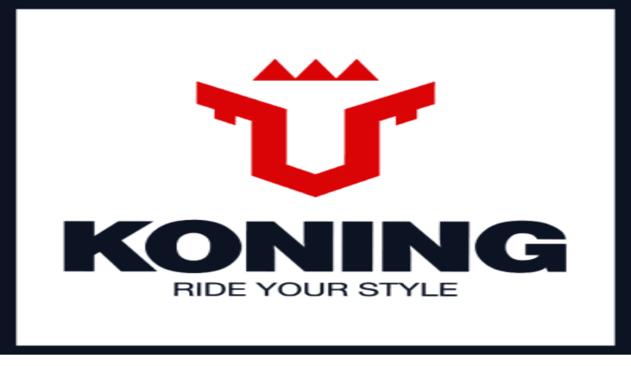

--- FILE ---
content_type: text/html; charset=utf-8
request_url: https://dealcoupon.co.il/coupons/koning
body_size: 10633
content:
<!DOCTYPE html><html lang="he" dir="rtl" class="rtl"><head><meta charSet="utf-8"/><meta name="viewport" content="width=device-width, initial-scale=1"/><link rel="preload" as="image" href="/images/dealcoupon-logo-sm-2-mobile.webp"/><link rel="preload" as="image" href="/images/dealcoupon-logo-sm-2.webp"/><link rel="stylesheet" href="/_next/static/chunks/1140084d957c5b4f.css" data-precedence="next"/><link rel="preload" as="script" fetchPriority="low" href="/_next/static/chunks/5f815793e66fad98.js"/><script src="/_next/static/chunks/a9c04b979db5af31.js" async=""></script><script src="/_next/static/chunks/59ae9f62f1dab85f.js" async=""></script><script src="/_next/static/chunks/677355bb413537f3.js" async=""></script><script src="/_next/static/chunks/4c3224532fd36976.js" async=""></script><script src="/_next/static/chunks/turbopack-8f2c7944b6315f47.js" async=""></script><script src="/_next/static/chunks/8b2f3b62a895fb6c.js" async=""></script><script src="/_next/static/chunks/2c17cb3907fec751.js" async=""></script><script src="/_next/static/chunks/b6e7851dbc8cbb3b.js" async=""></script><script src="/_next/static/chunks/ca72a2b8208f29df.js" async=""></script><script src="/_next/static/chunks/6ce58c7152c5071b.js" async=""></script><script src="/_next/static/chunks/71c813e220c78eb4.js" async=""></script><link rel="alternate" type="application/rss+xml" title="דיל קופון - קופונים והנחות" href="/blog/feed.xml"/><title>קונינג קוד קופון, קופונים והנחות Koning מעודכן ינואר 2026 | דיל קופון</title><meta name="description" content="גלו את המבצעים והקופונים הטובים ביותר בחנות קונינג. חוויית קנייה משתלמת עם הנחות שוות ממגוון מוצרים. אל תפספסו את ההזדמנות!"/><link rel="canonical" href="https://dealcoupon.co.il/coupons/koning"/><meta property="og:title" content="קונינג קוד קופון, קופונים והנחות Koning מעודכן ינואר 2026 | דיל קופון"/><meta property="og:description" content="גלו את המבצעים והקופונים הטובים ביותר בחנות קונינג. חוויית קנייה משתלמת עם הנחות שוות ממגוון מוצרים. אל תפספסו את ההזדמנות!"/><meta property="og:site_name" content="DealCoupon"/><meta property="og:locale" content="he_IL"/><meta property="og:image" content="https://dealcoupon.co.il/images/logo-v2.png"/><meta property="og:image:alt" content="דיל קופון"/><meta property="og:type" content="website"/><meta name="twitter:card" content="summary_large_image"/><meta name="twitter:site" content="@dealcoupon"/><meta name="twitter:title" content="קונינג קוד קופון, קופונים והנחות Koning מעודכן ינואר 2026 | דיל קופון"/><meta name="twitter:description" content="גלו את המבצעים והקופונים הטובים ביותר בחנות קונינג. חוויית קנייה משתלמת עם הנחות שוות ממגוון מוצרים. אל תפספסו את ההזדמנות!"/><meta name="twitter:image" content="https://dealcoupon.co.il/images/logo-v2.png"/><meta name="twitter:image:alt" content="דיל קופון"/><link rel="icon" href="/favicon.ico?favicon.d9145ab5.ico" sizes="48x48" type="image/x-icon"/><meta name="sentry-trace" content="f62f8e7b4dfaf646c5f37afc97e1343f-bb78ef3b9df47ed1-1"/><meta name="baggage" content="sentry-environment=production,sentry-release=a02bfb111be75eecc3a90464fcaa4a613ff13a03,sentry-public_key=b5a4971592c2643c3799589fc0e72fb2,sentry-trace_id=f62f8e7b4dfaf646c5f37afc97e1343f,sentry-org_id=4510629716623360,sentry-transaction=GET%20%2Fcoupons%2F%5Bslug%5D,sentry-sampled=true,sentry-sample_rand=0.78454740102915,sentry-sample_rate=1"/><script src="/_next/static/chunks/a6dad97d9634a72d.js" noModule=""></script></head><body class="text-gray-950 antialiased"><div hidden=""><!--$--><!--/$--></div><script type="application/ld+json">{"@context":"https://schema.org","@type":"BreadcrumbList","itemListElement":[{"@type":"ListItem","position":1,"item":{"@id":"https://dealcoupon.co.il","name":"דף הבית"}},{"@type":"ListItem","position":2,"item":{"@id":"https://dealcoupon.co.il/coupons","name":"חנויות"}},{"@type":"ListItem","position":3,"item":{"@id":"https://dealcoupon.co.il/coupons/koning","name":"קונינג"}}]}</script><div class="min-h-screen flex flex-col bg-gray-50"><nav class="bg-white shadow-lg"><div class="max-w-7xl mx-auto px-4"><div class="lg:hidden grid grid-cols-[auto_1fr_auto] gap-2 py-2"><div class="flex items-center justify-start"><a href="/"><img alt="dealcoupon" title="דיל קופון לוגו" width="32" height="40" decoding="async" data-nimg="1" class="max-h-10 relative top-1" style="color:transparent" src="/images/dealcoupon-logo-sm-2-mobile.webp"/></a></div><div class="flex items-center justify-center"><div class="relative"><div class="relative"><input type="text" placeholder="חיפוש חנויות, קופונים..." aria-label="חיפוש חנויות" class="w-full border border-gray-300 rounded-lg focus:ring-2 focus:ring-orange-500 focus:border-transparent px-3 py-1.5 text-sm" value=""/></div></div></div><div class="flex items-center justify-end"><button class="focus:outline-none" aria-label="Toggle navigation" aria-expanded="false"><svg xmlns="http://www.w3.org/2000/svg" fill="none" viewBox="0 0 24 24" stroke-width="1.5" stroke="currentColor" class="w-6 h-6"><path stroke-linecap="round" stroke-linejoin="round" d="M3.75 6.75h16.5M3.75 12h16.5m-16.5 5.25h16.5"></path></svg></button></div></div><div class="hidden lg:flex lg:items-center lg:justify-between py-2 relative"><div class="flex items-center shrink-0"><a href="/"><img alt="dealcoupon" title="דיל קופון לוגו" width="185" height="40" decoding="async" data-nimg="1" class="max-h-10 mt-2" style="color:transparent" src="/images/dealcoupon-logo-sm-2.webp"/></a></div><ul class="flex flex-row items-center space-x-4 shrink-0"><li class="nav-item"><a class="block py-2 px-4 font-bold rounded-full hover:bg-gray-200 transition-colors whitespace-nowrap" href="/coupons">חנויות</a></li><li class="nav-item relative"><button class="flex items-center py-2 px-4 font-bold rounded-full hover:bg-gray-200 transition-colors whitespace-nowrap" aria-expanded="false" aria-haspopup="true">קטגוריות<svg class="w-4 h-4 mr-1 transition-transform " fill="none" stroke="currentColor" viewBox="0 0 24 24"><path stroke-linecap="round" stroke-linejoin="round" stroke-width="2" d="M19 9l-7 7-7-7"></path></svg></button></li><li class="nav-item"><a class="block py-2 px-4 font-bold rounded-full hover:bg-gray-200 transition-colors whitespace-nowrap" href="/cashback">קאשבק</a></li><li class="nav-item"><a class="block py-2 px-4 font-bold rounded-full hover:bg-gray-200 transition-colors whitespace-nowrap" href="/blog">בלוג</a></li></ul><div class="flex-1 max-w-sm mx-4"><div class="relative"><div class="relative"><input type="text" placeholder="חיפוש חנויות, קופונים..." aria-label="חיפוש חנויות" class="w-full border border-gray-300 rounded-lg focus:ring-2 focus:ring-orange-500 focus:border-transparent px-4 py-2" value=""/></div></div></div><ul class="flex flex-row items-center space-x-4 shrink-0"><li class="nav-item"><a class="inline-block px-2 py-1 whitespace-nowrap text-white rounded-md" style="background:linear-gradient(90deg, #EC9F05, #FF4E00)" href="/login">0.00 ₪</a></li><li class="nav-item"><a class="block py-2 px-4 font-bold rounded-full hover:bg-gray-200 transition-colors whitespace-nowrap" href="/login">התחברות</a></li></ul></div></div></nav><main class="flex-1 py-4"><div class="max-w-7xl mx-auto px-4"><!--$!--><template data-dgst="BAILOUT_TO_CLIENT_SIDE_RENDERING"></template><div class="w-full animate-pulse"><div class="mb-4"><div class="h-4 w-64 bg-gray-300 rounded-md"></div></div><div class="grid grid-cols-1 lg:grid-cols-12 gap-4"><div class="lg:col-span-9 order-2 lg:order-2"><div class="h-8 bg-gray-300 rounded-md mb-4 max-w-2xl"></div><div class="lg:hidden bg-white rounded-2xl shadow-sm p-3 mb-3"><div class="flex items-center gap-3"><div class="w-24 h-24 bg-gray-300 rounded-lg"></div><div class="flex-1 h-6 bg-gray-300 rounded-md"></div></div></div><div class="h-6 w-40 bg-gray-300 rounded-md mb-2"></div><div class="mb-3"><div class="bg-gray-300 rounded-3xl" style="height:128px"></div></div><div class="mb-3"><div class="bg-gray-300 rounded-3xl" style="height:128px"></div></div><div class="mb-3"><div class="bg-gray-300 rounded-3xl" style="height:128px"></div></div><div class="mb-3"><div class="bg-gray-300 rounded-3xl" style="height:128px"></div></div><div class="mb-3"><div class="bg-gray-300 rounded-3xl" style="height:128px"></div></div></div><div class="lg:col-span-3 order-1 lg:order-1"><div class="hidden lg:block bg-white rounded-2xl p-5 shadow-sm mb-4" style="min-height:140px"><div class="h-28 bg-gray-300 rounded-lg"></div></div><div class="hidden lg:block bg-white rounded-2xl p-5 shadow-sm mb-4"><div class="space-y-3"><div class="h-4 bg-gray-300 rounded-md"></div><div class="h-4 bg-gray-300 rounded-md"></div><div class="h-4 bg-gray-300 rounded-md w-3/4"></div></div></div></div></div></div><!--/$--></div></main><footer class="bg-white"><div class="max-w-7xl mx-auto px-4 py-5"><div class="grid grid-cols-1 md:grid-cols-2 lg:grid-cols-4 gap-8 py-4"><div class="mb-4 lg:mb-0"><p class="italic"><b>דיל קופון</b> - המקום הכי עדכני למציאת כל קופון שרק תרצו!<br/>אנו עובדים מסביב לשעון כדי לצוד עבורכם את הדילים והקופונים השווים והעדכניים ביותר.<br/>כל זאת רק מסיבה אחת, כדי שתוכלו לקבל את המחיר הטוב ביותר לכל מה שרק תרצו.</p><div id="social_media" class="mt-4"><p class="font-bold text-center">עקבו אחרינו ברשתות החברתיות!</p><div class="flex justify-center flex-wrap gap-2 mt-2"><a href="https://www.facebook.com/dealcoupon.co.il" target="_blank" rel="noopener noreferrer" title="facebook" aria-label="עקבו אחרינו בפייסבוק" class="w-10 h-10 flex items-center justify-center rounded-full" style="background:linear-gradient(90deg, #EC9F05, #FF4E00)"><svg class="w-5 h-5 text-white" fill="currentColor" viewBox="0 0 24 24"><path d="M24 12.073c0-6.627-5.373-12-12-12s-12 5.373-12 12c0 5.99 4.388 10.954 10.125 11.854v-8.385H7.078v-3.47h3.047V9.43c0-3.007 1.792-4.669 4.533-4.669 1.312 0 2.686.235 2.686.235v2.953H15.83c-1.491 0-1.956.925-1.956 1.874v2.25h3.328l-.532 3.47h-2.796v8.385C19.612 23.027 24 18.062 24 12.073z"></path></svg></a><a href="https://www.instagram.com/deal.coupon/" target="_blank" rel="noopener noreferrer" title="instagram" aria-label="עקבו אחרינו באינסטגרם" class="w-10 h-10 flex items-center justify-center rounded-full" style="background:linear-gradient(90deg, #EC9F05, #FF4E00)"><svg class="w-5 h-5 text-white" fill="currentColor" viewBox="0 0 24 24"><path d="M12 2.163c3.204 0 3.584.012 4.85.07 3.252.148 4.771 1.691 4.919 4.919.058 1.265.069 1.645.069 4.849 0 3.205-.012 3.584-.069 4.849-.149 3.225-1.664 4.771-4.919 4.919-1.266.058-1.644.07-4.85.07-3.204 0-3.584-.012-4.849-.07-3.26-.149-4.771-1.699-4.919-4.92-.058-1.265-.07-1.644-.07-4.849 0-3.204.013-3.583.07-4.849.149-3.227 1.664-4.771 4.919-4.919 1.266-.057 1.645-.069 4.849-.069zm0-2.163c-3.259 0-3.667.014-4.947.072-4.358.2-6.78 2.618-6.98 6.98-.059 1.281-.073 1.689-.073 4.948 0 3.259.014 3.668.072 4.948.2 4.358 2.618 6.78 6.98 6.98 1.281.058 1.689.072 4.948.072 3.259 0 3.668-.014 4.948-.072 4.354-.2 6.782-2.618 6.979-6.98.059-1.28.073-1.689.073-4.948 0-3.259-.014-3.667-.072-4.947-.196-4.354-2.617-6.78-6.979-6.98-1.281-.059-1.69-.073-4.949-.073zm0 5.838c-3.403 0-6.162 2.759-6.162 6.162s2.759 6.163 6.162 6.163 6.162-2.759 6.162-6.163c0-3.403-2.759-6.162-6.162-6.162zm0 10.162c-2.209 0-4-1.79-4-4 0-2.209 1.791-4 4-4s4 1.791 4 4c0 2.21-1.791 4-4 4zm6.406-11.845c-.796 0-1.441.645-1.441 1.44s.645 1.44 1.441 1.44c.795 0 1.439-.645 1.439-1.44s-.644-1.44-1.439-1.44z"></path></svg></a><a href="https://www.youtube.com/@דילקופון" target="_blank" rel="noopener noreferrer" title="youtube" aria-label="עקבו אחרינו ביוטיוב" class="w-10 h-10 flex items-center justify-center rounded-full" style="background:linear-gradient(90deg, #EC9F05, #FF4E00)"><svg class="w-5 h-5 text-white" fill="currentColor" viewBox="0 0 24 24"><path d="M23.498 6.186a3.016 3.016 0 0 0-2.122-2.136C19.505 3.545 12 3.545 12 3.545s-7.505 0-9.377.505A3.017 3.017 0 0 0 .502 6.186C0 8.07 0 12 0 12s0 3.93.502 5.814a3.016 3.016 0 0 0 2.122 2.136c1.871.505 9.376.505 9.376.505s7.505 0 9.377-.505a3.015 3.015 0 0 0 2.122-2.136C24 15.93 24 12 24 12s0-3.93-.502-5.814zM9.545 15.568V8.432L15.818 12l-6.273 3.568z"></path></svg></a><a href="https://www.tiktok.com/@deal.coupon" target="_blank" rel="noopener noreferrer" title="tiktok" aria-label="עקבו אחרינו בטיקטוק" class="w-10 h-10 flex items-center justify-center rounded-full" style="background:linear-gradient(90deg, #EC9F05, #FF4E00)"><svg class="w-5 h-5 text-white" fill="currentColor" viewBox="0 0 32 32"><path d="M16.656 1.029c1.637-.025 3.262-.012 4.886-.025a7.762 7.762 0 0 0 2.189 5.213l-.002-.002A8.77 8.77 0 0 0 29 8.45l.028.002v5.036a13.327 13.327 0 0 1-5.331-1.247l.082.034a15.385 15.385 0 0 1-2.077-1.196l.052.034c-.012 3.649.012 7.298-.025 10.934a9.513 9.513 0 0 1-1.707 4.954l.02-.031c-1.652 2.366-4.328 3.919-7.371 4.011h-.014a9.071 9.071 0 0 1-5.139-1.31l.04.023C5.05 28.185 3.32 25.603 3 22.6l-.004-.041a23.163 23.163 0 0 1-.012-1.862c.49-4.779 4.494-8.476 9.361-8.476.547 0 1.083.047 1.604.136l-.056-.008c.025 1.849-.05 3.699-.05 5.548a4.29 4.29 0 0 0-5.465 2.619l-.009.03c-.133.427-.21.918-.21 1.426 0 .206.013.41.037.61l-.002-.024a4.26 4.26 0 0 0 4.382 3.586h-.009a4.198 4.198 0 0 0 3.451-1.994l.01-.018c.267-.372.45-.822.511-1.311l.001-.014c.125-2.237.075-4.461.087-6.698.012-5.036-.012-10.060.025-15.083z"></path></svg></a><a href="https://t.me/dealcouponil" target="_blank" rel="noopener noreferrer" title="telegram" aria-label="עקבו אחרינו בטלגרם" class="w-10 h-10 flex items-center justify-center rounded-full" style="background:linear-gradient(90deg, #EC9F05, #FF4E00)"><svg class="w-5 h-5 text-white" fill="currentColor" viewBox="0 0 24 24"><path d="M11.944 0A12 12 0 0 0 0 12a12 12 0 0 0 12 12 12 12 0 0 0 12-12A12 12 0 0 0 12 0a12 12 0 0 0-.056 0zm4.962 7.224c.1-.002.321.023.465.14a.506.506 0 0 1 .171.325c.016.093.036.306.02.472-.18 1.898-.962 6.502-1.36 8.627-.168.9-.499 1.201-.82 1.23-.696.065-1.225-.46-1.9-.902-1.056-.693-1.653-1.124-2.678-1.8-1.185-.78-.417-1.21.258-1.91.177-.184 3.247-2.977 3.307-3.23.007-.032.014-.15-.056-.212s-.174-.041-.249-.024c-.106.024-1.793 1.14-5.061 3.345-.48.33-.913.49-1.302.48-.428-.008-1.252-.241-1.865-.44-.752-.245-1.349-.374-1.297-.789.027-.216.325-.437.893-.663 3.498-1.524 5.83-2.529 6.998-3.014 3.332-1.386 4.025-1.627 4.476-1.635z"></path></svg></a><a href="https://www.pinterest.com/dealcouponcoil/" target="_blank" rel="noopener noreferrer" title="pinterest" aria-label="עקבו אחרינו בפינטרסט" class="w-10 h-10 flex items-center justify-center rounded-full" style="background:linear-gradient(90deg, #EC9F05, #FF4E00)"><svg class="w-5 h-5 text-white" fill="currentColor" viewBox="0 0 24 24"><path d="M12.017 0C5.396 0 .029 5.367.029 11.987c0 5.079 3.158 9.417 7.618 11.162-.105-.949-.199-2.403.041-3.439.219-.937 1.406-5.957 1.406-5.957s-.359-.72-.359-1.781c0-1.663.967-2.911 2.168-2.911 1.024 0 1.518.769 1.518 1.688 0 1.029-.653 2.567-.992 3.992-.285 1.193.6 2.165 1.775 2.165 2.128 0 3.768-2.245 3.768-5.487 0-2.861-2.063-4.869-5.008-4.869-3.41 0-5.409 2.562-5.409 5.199 0 1.033.394 2.143.889 2.741.099.12.112.225.085.345-.09.375-.293 1.199-.334 1.363-.053.225-.172.271-.401.165-1.495-.69-2.433-2.878-2.433-4.646 0-3.776 2.748-7.252 7.92-7.252 4.158 0 7.392 2.967 7.392 6.923 0 4.135-2.607 7.462-6.233 7.462-1.214 0-2.354-.629-2.758-1.379l-.749 2.848c-.269 1.045-1.004 2.352-1.498 3.146 1.123.345 2.306.535 3.55.535 6.607 0 11.985-5.365 11.985-11.987C23.97 5.39 18.592.026 11.985.026L12.017 0z"></path></svg></a><a href="https://x.com/dealcoupon2" target="_blank" rel="noopener noreferrer" title="x" aria-label="עקבו אחרינו ב-X (טוויטר)" class="w-10 h-10 flex items-center justify-center rounded-full" style="background:linear-gradient(90deg, #EC9F05, #FF4E00)"><svg class="w-5 h-5 text-white" fill="currentColor" viewBox="0 0 24 24"><path d="M18.244 2.25h3.308l-7.227 8.26 8.502 11.24H16.17l-5.214-6.817L4.99 21.75H1.68l7.73-8.835L1.254 2.25H8.08l4.713 6.231zm-1.161 17.52h1.833L7.084 4.126H5.117z"></path></svg></a></div></div></div><div class="mb-4 lg:mb-0"><span class="uppercase mb-4 font-bold block">לינקים מהירים</span><ul class="list-none mb-0"><li class="mb-2"><a class="text-gray-600 hover:text-gray-900" href="/coupons">חנויות</a></li><li class="mb-2"><a class="text-gray-600 hover:text-gray-900" href="/coupons-category">קטגוריות</a></li></ul><span class="uppercase mt-4 block font-bold">קופונים מומלצים</span><ul class="list-none mb-0"><li class="mb-2"><a class="text-gray-600 hover:text-gray-900" href="/coupons/iherb">קוד קופון iHerb</a></li><li class="mb-2"><a class="text-gray-600 hover:text-gray-900" href="/coupons/temu">קופון לטמו</a></li></ul></div><div class="mb-4 lg:mb-0"><span class="uppercase mb-4 font-bold block">מידע שימושי</span><ul class="list-none mb-0"><li class="mb-2"><a class="text-gray-600 hover:text-gray-900" href="/terms">תקנון ותנאי שימוש</a></li><li class="mb-2"><a class="text-gray-600 hover:text-gray-900" href="/accessibility">הצהרת נגישות</a></li><li class="mb-2"><a class="text-gray-600 hover:text-gray-900" href="/about">עלינו</a></li><li class="mb-2"><a class="text-gray-600 hover:text-gray-900" href="/contact">צור קשר</a></li></ul></div><div class="mb-lg-0"><span class="uppercase mb-4 font-bold block">ניוז VIP</span><p class="text-gray-600 mb-4">לא רוצה לפספס אף דיל ואף קופון? הירשם לניוז של <span class="font-bold">דיל קופון</span> ותהנה מקופונים בלעדיים שיש רק במייל.. מבטיחים לא להציק</p><div><div class="p-1 rounded border border-gray-300"><form class="flex gap-1"><input type="email" placeholder="אימייל" aria-label="מייל רישום לניוזלטר" class="flex-1 min-w-0 px-3 py-2 border-0 focus:outline-none rounded" required="" name="subscriber_email" value=""/><button type="submit" class="px-3 py-2 text-white rounded-md disabled:opacity-50 whitespace-nowrap flex-shrink-0 cursor-pointer disabled:cursor-not-allowed" style="background:linear-gradient(90deg, #EC9F05, #FF4E00)">הרשמה</button></form></div></div></div></div></div><div style="background:linear-gradient(90deg, #EC9F05, #FF4E00);color:white" class="py-4"><div class="max-w-7xl mx-auto px-4 text-center"><p class="mb-0 py-2">2026<!-- --> DealCoupon © כל הזכויות שמורות.</p></div></div></footer></div><!--$--><!--/$--><script src="/_next/static/chunks/5f815793e66fad98.js" id="_R_" async=""></script><script>(self.__next_f=self.__next_f||[]).push([0])</script><script>self.__next_f.push([1,"1:\"$Sreact.fragment\"\n2:I[81255,[\"/_next/static/chunks/8b2f3b62a895fb6c.js\",\"/_next/static/chunks/2c17cb3907fec751.js\"],\"ErrorLoggerProvider\"]\n3:I[4071,[\"/_next/static/chunks/8b2f3b62a895fb6c.js\",\"/_next/static/chunks/2c17cb3907fec751.js\"],\"AuthProvider\"]\n4:I[39756,[\"/_next/static/chunks/b6e7851dbc8cbb3b.js\"],\"default\"]\n5:I[37457,[\"/_next/static/chunks/b6e7851dbc8cbb3b.js\"],\"default\"]\n6:I[45872,[\"/_next/static/chunks/8b2f3b62a895fb6c.js\",\"/_next/static/chunks/2c17cb3907fec751.js\",\"/_next/static/chunks/ca72a2b8208f29df.js\",\"/_next/static/chunks/6ce58c7152c5071b.js\"],\"Header\"]\n7:I[22016,[\"/_next/static/chunks/8b2f3b62a895fb6c.js\",\"/_next/static/chunks/2c17cb3907fec751.js\",\"/_next/static/chunks/ca72a2b8208f29df.js\",\"/_next/static/chunks/6ce58c7152c5071b.js\"],\"\"]\n13:I[63491,[\"/_next/static/chunks/71c813e220c78eb4.js\",\"/_next/static/chunks/2c17cb3907fec751.js\"],\"default\"]\n:HL[\"/_next/static/chunks/1140084d957c5b4f.css\",\"style\"]\n"])</script><script>self.__next_f.push([1,"0:{\"P\":null,\"b\":\"ZQPSp7lnT3MuzZmNwQajV\",\"c\":[\"\",\"coupons\",\"koning\"],\"q\":\"\",\"i\":false,\"f\":[[[\"\",{\"children\":[\"coupons\",{\"children\":[[\"slug\",\"koning\",\"d\"],{\"children\":[\"__PAGE__\",{}]}]}]},\"$undefined\",\"$undefined\",true],[[\"$\",\"$1\",\"c\",{\"children\":[[[\"$\",\"link\",\"0\",{\"rel\":\"stylesheet\",\"href\":\"/_next/static/chunks/1140084d957c5b4f.css\",\"precedence\":\"next\",\"crossOrigin\":\"$undefined\",\"nonce\":\"$undefined\"}],[\"$\",\"script\",\"script-0\",{\"src\":\"/_next/static/chunks/8b2f3b62a895fb6c.js\",\"async\":true,\"nonce\":\"$undefined\"}],[\"$\",\"script\",\"script-1\",{\"src\":\"/_next/static/chunks/2c17cb3907fec751.js\",\"async\":true,\"nonce\":\"$undefined\"}]],[\"$\",\"html\",null,{\"lang\":\"he\",\"dir\":\"rtl\",\"className\":\"rtl\",\"children\":[[\"$\",\"head\",null,{\"children\":[\"$\",\"link\",null,{\"rel\":\"alternate\",\"type\":\"application/rss+xml\",\"title\":\"דיל קופון - קופונים והנחות\",\"href\":\"/blog/feed.xml\"}]}],[\"$\",\"body\",null,{\"className\":\"text-gray-950 antialiased\",\"children\":[\"$\",\"$L2\",null,{\"children\":[\"$\",\"$L3\",null,{\"children\":[\"$\",\"$L4\",null,{\"parallelRouterKey\":\"children\",\"error\":\"$undefined\",\"errorStyles\":\"$undefined\",\"errorScripts\":\"$undefined\",\"template\":[\"$\",\"$L5\",null,{}],\"templateStyles\":\"$undefined\",\"templateScripts\":\"$undefined\",\"notFound\":[[\"$\",\"div\",null,{\"className\":\"min-h-screen flex flex-col bg-gray-50\",\"children\":[[\"$\",\"$L6\",null,{}],[\"$\",\"main\",null,{\"className\":\"flex-1 py-4\",\"children\":[\"$\",\"div\",null,{\"className\":\"max-w-7xl mx-auto px-4\",\"children\":[\"$\",\"div\",null,{\"className\":\"flex flex-col items-center justify-center min-h-[60vh] text-center\",\"children\":[[\"$\",\"div\",null,{\"className\":\"mb-8\",\"children\":[\"$\",\"svg\",null,{\"className\":\"w-64 h-64 mx-auto\",\"viewBox\":\"0 0 400 300\",\"fill\":\"none\",\"xmlns\":\"http://www.w3.org/2000/svg\",\"children\":[[\"$\",\"circle\",null,{\"cx\":\"100\",\"cy\":\"150\",\"r\":\"80\",\"fill\":\"#FFF3E0\",\"opacity\":\"0.5\"}],[\"$\",\"circle\",null,{\"cx\":\"300\",\"cy\":\"150\",\"r\":\"80\",\"fill\":\"#FFE0B2\",\"opacity\":\"0.5\"}],[\"$\",\"text\",null,{\"x\":\"200\",\"y\":\"180\",\"fontSize\":\"120\",\"fontWeight\":\"bold\",\"fill\":\"#FF6B35\",\"textAnchor\":\"middle\",\"fontFamily\":\"Arial, sans-serif\",\"children\":\"404\"}],[\"$\",\"circle\",null,{\"cx\":\"200\",\"cy\":\"100\",\"r\":\"40\",\"fill\":\"none\",\"stroke\":\"#FF6B35\",\"strokeWidth\":\"3\"}],[\"$\",\"circle\",null,{\"cx\":\"185\",\"cy\":\"90\",\"r\":\"4\",\"fill\":\"#FF6B35\"}],[\"$\",\"circle\",null,{\"cx\":\"215\",\"cy\":\"90\",\"r\":\"4\",\"fill\":\"#FF6B35\"}],[\"$\",\"path\",null,{\"d\":\"M 180 115 Q 200 105 220 115\",\"stroke\":\"#FF6B35\",\"strokeWidth\":\"3\",\"fill\":\"none\",\"strokeLinecap\":\"round\"}],[\"$\",\"g\",null,{\"opacity\":\"0.6\",\"children\":[[\"$\",\"rect\",null,{\"x\":\"40\",\"y\":\"40\",\"width\":\"40\",\"height\":\"25\",\"rx\":\"5\",\"fill\":\"#FF9800\",\"opacity\":\"0.7\"}],[\"$\",\"rect\",null,{\"x\":\"320\",\"y\":\"220\",\"width\":\"40\",\"height\":\"25\",\"rx\":\"5\",\"fill\":\"#FF9800\",\"opacity\":\"0.7\"}],[\"$\",\"rect\",null,{\"x\":\"340\",\"y\":\"60\",\"width\":\"35\",\"height\":\"20\",\"rx\":\"4\",\"fill\":\"#FF5722\",\"opacity\":\"0.7\"}],[\"$\",\"rect\",null,{\"x\":\"30\",\"y\":\"240\",\"width\":\"35\",\"height\":\"20\",\"rx\":\"4\",\"fill\":\"#FF5722\",\"opacity\":\"0.7\"}]]}]]}]}],[\"$\",\"h1\",null,{\"className\":\"text-4xl md:text-5xl font-bold text-gray-900 mb-4\",\"children\":\"אופס! הדף לא נמצא\"}],[\"$\",\"p\",null,{\"className\":\"text-xl text-gray-600 mb-8 max-w-2xl\",\"children\":\"נראה שהדף שחיפשתם לא קיים או הועבר למיקום אחר. אל דאגה - יש לנו הרבה דילים וקופונים מעולים שמחכים לכם!\"}],[\"$\",\"div\",null,{\"className\":\"grid grid-cols-1 md:grid-cols-2 lg:grid-cols-4 gap-4 w-full max-w-4xl mb-8\",\"children\":[[\"$\",\"$L7\",null,{\"href\":\"/\",\"className\":\"flex flex-col items-center p-6 bg-white rounded-2xl shadow-sm hover:shadow-lg transition-all border border-gray-200 hover:border-orange-500\",\"children\":[[\"$\",\"svg\",null,{\"className\":\"w-12 h-12 text-orange-500 mb-3\",\"fill\":\"none\",\"stroke\":\"currentColor\",\"viewBox\":\"0 0 24 24\",\"children\":[\"$\",\"path\",null,{\"strokeLinecap\":\"round\",\"strokeLinejoin\":\"round\",\"strokeWidth\":\"2\",\"d\":\"M3 12l2-2m0 0l7-7 7 7M5 10v10a1 1 0 001 1h3m10-11l2 2m-2-2v10a1 1 0 01-1 1h-3m-6 0a1 1 0 001-1v-4a1 1 0 011-1h2a1 1 0 011 1v4a1 1 0 001 1m-6 0h6\"}]}],[\"$\",\"h3\",null,{\"className\":\"font-bold text-lg mb-1\",\"children\":\"דף הבית\"}],[\"$\",\"p\",null,{\"className\":\"text-sm text-gray-600 text-center\",\"children\":\"הדילים והקופונים החמים ביותר\"}]]}],[\"$\",\"$L7\",null,{\"href\":\"/coupons\",\"className\":\"flex flex-col items-center p-6 bg-white rounded-2xl shadow-sm hover:shadow-lg transition-all border border-gray-200 hover:border-orange-500\",\"children\":[[\"$\",\"svg\",null,{\"className\":\"w-12 h-12 text-orange-500 mb-3\",\"fill\":\"none\",\"stroke\":\"currentColor\",\"viewBox\":\"0 0 24 24\",\"children\":[\"$\",\"path\",null,{\"strokeLinecap\":\"round\",\"strokeLinejoin\":\"round\",\"strokeWidth\":\"2\",\"d\":\"M16 11V7a4 4 0 00-8 0v4M5 9h14l1 12H4L5 9z\"}]}],[\"$\",\"h3\",null,{\"className\":\"font-bold text-lg mb-1\",\"children\":\"חנויות\"}],[\"$\",\"p\",null,{\"className\":\"text-sm text-gray-600 text-center\",\"children\":\"כל החנויות עם קופונים והנחות\"}]]}],[\"$\",\"$L7\",null,{\"href\":\"/coupons-category\",\"className\":\"flex flex-col items-center p-6 bg-white rounded-2xl shadow-sm hover:shadow-lg transition-all border border-gray-200 hover:border-orange-500\",\"children\":[\"$L8\",\"$L9\",\"$La\"]}],\"$Lb\"]}],\"$Lc\",\"$Ld\"]}]}]}],\"$Le\"]}],[]],\"forbidden\":\"$undefined\",\"unauthorized\":\"$undefined\"}]}]}]}]]}]]}],{\"children\":[\"$Lf\",{\"children\":[\"$L10\",{\"children\":[\"$L11\",{},null,false,false]},null,false,false]},null,false,false]},null,false,false],\"$L12\",false]],\"m\":\"$undefined\",\"G\":[\"$13\",[]],\"S\":true}\n"])</script><script>self.__next_f.push([1,"1e:I[97367,[\"/_next/static/chunks/b6e7851dbc8cbb3b.js\"],\"OutletBoundary\"]\n1f:\"$Sreact.suspense\"\n21:I[97367,[\"/_next/static/chunks/b6e7851dbc8cbb3b.js\"],\"ViewportBoundary\"]\n23:I[97367,[\"/_next/static/chunks/b6e7851dbc8cbb3b.js\"],\"MetadataBoundary\"]\n8:[\"$\",\"svg\",null,{\"className\":\"w-12 h-12 text-orange-500 mb-3\",\"fill\":\"none\",\"stroke\":\"currentColor\",\"viewBox\":\"0 0 24 24\",\"children\":[\"$\",\"path\",null,{\"strokeLinecap\":\"round\",\"strokeLinejoin\":\"round\",\"strokeWidth\":\"2\",\"d\":\"M4 6a2 2 0 012-2h2a2 2 0 012 2v2a2 2 0 01-2 2H6a2 2 0 01-2-2V6zM14 6a2 2 0 012-2h2a2 2 0 012 2v2a2 2 0 01-2 2h-2a2 2 0 01-2-2V6zM4 16a2 2 0 012-2h2a2 2 0 012 2v2a2 2 0 01-2 2H6a2 2 0 01-2-2v-2zM14 16a2 2 0 012-2h2a2 2 0 012 2v2a2 2 0 01-2 2h-2a2 2 0 01-2-2v-2z\"}]}]\n9:[\"$\",\"h3\",null,{\"className\":\"font-bold text-lg mb-1\",\"children\":\"קטגוריות\"}]\na:[\"$\",\"p\",null,{\"className\":\"text-sm text-gray-600 text-center\",\"children\":\"דפדפו לפי קטגוריות מוצרים\"}]\nb:[\"$\",\"$L7\",null,{\"href\":\"/cashback\",\"className\":\"flex flex-col items-center p-6 bg-white rounded-2xl shadow-sm hover:shadow-lg transition-all border border-gray-200 hover:border-orange-500\",\"children\":[[\"$\",\"svg\",null,{\"className\":\"w-12 h-12 text-orange-500 mb-3\",\"fill\":\"none\",\"stroke\":\"currentColor\",\"viewBox\":\"0 0 24 24\",\"children\":[\"$\",\"path\",null,{\"strokeLinecap\":\"round\",\"strokeLinejoin\":\"round\",\"strokeWidth\":\"2\",\"d\":\"M12 8c-1.657 0-3 .895-3 2s1.343 2 3 2 3 .895 3 2-1.343 2-3 2m0-8c1.11 0 2.08.402 2.599 1M12 8V7m0 1v8m0 0v1m0-1c-1.11 0-2.08-.402-2.599-1M21 12a9 9 0 11-18 0 9 9 0 0118 0z\"}]}],[\"$\",\"h3\",null,{\"className\":\"font-bold text-lg mb-1\",\"children\":\"קאשבק\"}],[\"$\",\"p\",null,{\"className\":\"text-sm text-gray-600 text-center\",\"children\":\"קבלו החזר כספי על קניות\"}]]}]\nc:[\"$\",\"div\",null,{\"className\":\"flex flex-col sm:flex-row gap-4\",\"children\":[[\"$\",\"$L7\",null,{\"href\":\"/\",\"className\":\"inline-flex items-center px-8 py-4 bg-gradient-to-r from-orange-500 to-orange-600 text-white font-bold rounded-lg hover:opacity-90 transition shadow-lg\",\"children\":[[\"$\",\"svg\",null,{\"className\":\"w-5 h-5 ml-2\",\"fill\":\"none\",\"stroke\":\"currentColor\",\"viewBox\":\"0 0 24 24\",\"children\":[\"$\",\"path\",null,{\"strokeLinecap\":\"round\",\"strokeLinejoin\":\"round\",\"strokeWidth\":\"2\",\"d\":\"M14 5l7 7m0 0l-7 7m7-7H3\"}]}],\"חזרה לדף הבית\"]}],[\"$\",\"$L7\",null,{\"href\":\"/blog\",\"className\":\"inline-flex items-center px-8 py-4 bg-white text-orange-600 font-bold rounded-lg hover:bg-gray-50 transition border-2 border-orange-500\",\"children\":[\"קראו את הבלוג שלנו\",[\"$\",\"svg\",null,{\"className\":\"w-5 h-5 mr-2\",\"fill\":\"none\",\"stroke\":\"currentColor\",\"viewBox\":\"0 0 24 24\",\"children\":[\"$\",\"path\",null,{\"strokeLinecap\":\"round\",\"strokeLinejoin\":\"round\",\"strokeWidth\":\"2\",\"d\":\"M10 19l-7-7m0 0l7-7m-7 7h18\"}]}]]}]]}]\nd:[\"$\",\"p\",null,{\"className\":\"mt-8 text-gray-500 text-sm\",\"children\":\"או שאולי רק התבלבלתם? זה קורה לכולנו 😊\"}]\n14:T42e,M12 2.163c3.204 0 3.584.012 4.85.07 3.252.148 4.771 1.691 4.919 4.919.058 1.265.069 1.645.069 4.849 0 3.205-.012 3.584-.069 4.849-.149 3.225-1.664 4.771-4.919 4.919-1.266.058-1.644.07-4.85.07-3.204 0-3.584-.012-4.849-.07-3.26-.149-4.771-1.699-4.919-4.92-.058-1.265-.07-1.644-.07-4.849 0-3.204.013-3.583.07-4.849.149-3.227 1.664-4.771 4.919-4.919 1.266-.057 1.645-.069 4.849-.069zm0-2.163c-3.259 0-3.667.014-4.947.072-4.358.2-6.78 2.618-6.98 6.98-.059 1.281-.073 1.689-.073 4.948 0 3.259.014 3.668.072 4.948.2 4.358 2.618 6.78 6.98 6.98 1.281.058 1.689.072 4.948.072 3.259 0 3.668-.014 4.948-.072 4.354-.2 6.782-2.618 6.979-6.98.059-1.28.073-1.689.073-4.948 0-3.259-.014-3.667-.072-4.947-.196-4.354-2.617-6.78-6.979-6.98-1.281-.059-1.69-.073-4.949-.073zm0 5.838c-3.403 0-6.162 2.759-6.162 6.162s2.759 6.163 6.162 6.163 6.162-2.759 6.162-6.163c0-3.403-2.759-6.162-6.162-6.162zm0 10.162c-2.209 0-4-1.79-4-4 0-2.209 1.791-4 4-4s4 1.791 4 4c0 2.21-1.791 4-4 4zm6.406-11.845c-.796 0-1.441.645-1.441 1.44s.645 1.44 1.441 1.44c.795 0 1.439-.645 1.439-1.44s-.644-1.44-1.439-1.44z"])</script><script>self.__next_f.push([1,"e:[\"$\",\"footer\",null,{\"className\":\"bg-white\",\"children\":[[\"$\",\"div\",null,{\"className\":\"max-w-7xl mx-auto px-4 py-5\",\"children\":[\"$\",\"div\",null,{\"className\":\"grid grid-cols-1 md:grid-cols-2 lg:grid-cols-4 gap-8 py-4\",\"children\":[[\"$\",\"div\",null,{\"className\":\"mb-4 lg:mb-0\",\"children\":[[\"$\",\"p\",null,{\"className\":\"italic\",\"children\":[[\"$\",\"b\",null,{\"children\":\"דיל קופון\"}],\" - המקום הכי עדכני למציאת כל קופון שרק תרצו!\",[\"$\",\"br\",null,{}],\"אנו עובדים מסביב לשעון כדי לצוד עבורכם את הדילים והקופונים השווים והעדכניים ביותר.\",[\"$\",\"br\",null,{}],\"כל זאת רק מסיבה אחת, כדי שתוכלו לקבל את המחיר הטוב ביותר לכל מה שרק תרצו.\"]}],[\"$\",\"div\",null,{\"id\":\"social_media\",\"className\":\"mt-4\",\"children\":[[\"$\",\"p\",null,{\"className\":\"font-bold text-center\",\"children\":\"עקבו אחרינו ברשתות החברתיות!\"}],[\"$\",\"div\",null,{\"className\":\"flex justify-center flex-wrap gap-2 mt-2\",\"children\":[[\"$\",\"a\",null,{\"href\":\"https://www.facebook.com/dealcoupon.co.il\",\"target\":\"_blank\",\"rel\":\"noopener noreferrer\",\"title\":\"facebook\",\"aria-label\":\"עקבו אחרינו בפייסבוק\",\"className\":\"w-10 h-10 flex items-center justify-center rounded-full\",\"style\":{\"background\":\"linear-gradient(90deg, #EC9F05, #FF4E00)\"},\"children\":[\"$\",\"svg\",null,{\"className\":\"w-5 h-5 text-white\",\"fill\":\"currentColor\",\"viewBox\":\"0 0 24 24\",\"children\":[\"$\",\"path\",null,{\"d\":\"M24 12.073c0-6.627-5.373-12-12-12s-12 5.373-12 12c0 5.99 4.388 10.954 10.125 11.854v-8.385H7.078v-3.47h3.047V9.43c0-3.007 1.792-4.669 4.533-4.669 1.312 0 2.686.235 2.686.235v2.953H15.83c-1.491 0-1.956.925-1.956 1.874v2.25h3.328l-.532 3.47h-2.796v8.385C19.612 23.027 24 18.062 24 12.073z\"}]}]}],[\"$\",\"a\",null,{\"href\":\"https://www.instagram.com/deal.coupon/\",\"target\":\"_blank\",\"rel\":\"noopener noreferrer\",\"title\":\"instagram\",\"aria-label\":\"עקבו אחרינו באינסטגרם\",\"className\":\"w-10 h-10 flex items-center justify-center rounded-full\",\"style\":{\"background\":\"linear-gradient(90deg, #EC9F05, #FF4E00)\"},\"children\":[\"$\",\"svg\",null,{\"className\":\"w-5 h-5 text-white\",\"fill\":\"currentColor\",\"viewBox\":\"0 0 24 24\",\"children\":[\"$\",\"path\",null,{\"d\":\"$14\"}]}]}],[\"$\",\"a\",null,{\"href\":\"https://www.youtube.com/@דילקופון\",\"target\":\"_blank\",\"rel\":\"noopener noreferrer\",\"title\":\"youtube\",\"aria-label\":\"עקבו אחרינו ביוטיוב\",\"className\":\"w-10 h-10 flex items-center justify-center rounded-full\",\"style\":{\"background\":\"linear-gradient(90deg, #EC9F05, #FF4E00)\"},\"children\":[\"$\",\"svg\",null,{\"className\":\"w-5 h-5 text-white\",\"fill\":\"currentColor\",\"viewBox\":\"0 0 24 24\",\"children\":[\"$\",\"path\",null,{\"d\":\"M23.498 6.186a3.016 3.016 0 0 0-2.122-2.136C19.505 3.545 12 3.545 12 3.545s-7.505 0-9.377.505A3.017 3.017 0 0 0 .502 6.186C0 8.07 0 12 0 12s0 3.93.502 5.814a3.016 3.016 0 0 0 2.122 2.136c1.871.505 9.376.505 9.376.505s7.505 0 9.377-.505a3.015 3.015 0 0 0 2.122-2.136C24 15.93 24 12 24 12s0-3.93-.502-5.814zM9.545 15.568V8.432L15.818 12l-6.273 3.568z\"}]}]}],\"$L15\",\"$L16\",\"$L17\",\"$L18\"]}]]}]]}],\"$L19\",\"$L1a\",\"$L1b\"]}]}],\"$L1c\"]}]\n"])</script><script>self.__next_f.push([1,"f:[\"$\",\"$1\",\"c\",{\"children\":[null,[\"$\",\"$L4\",null,{\"parallelRouterKey\":\"children\",\"error\":\"$undefined\",\"errorStyles\":\"$undefined\",\"errorScripts\":\"$undefined\",\"template\":[\"$\",\"$L5\",null,{}],\"templateStyles\":\"$undefined\",\"templateScripts\":\"$undefined\",\"notFound\":\"$undefined\",\"forbidden\":\"$undefined\",\"unauthorized\":\"$undefined\"}]]}]\n10:[\"$\",\"$1\",\"c\",{\"children\":[null,[\"$\",\"$L4\",null,{\"parallelRouterKey\":\"children\",\"error\":\"$undefined\",\"errorStyles\":\"$undefined\",\"errorScripts\":\"$undefined\",\"template\":[\"$\",\"$L5\",null,{}],\"templateStyles\":\"$undefined\",\"templateScripts\":\"$undefined\",\"notFound\":\"$undefined\",\"forbidden\":\"$undefined\",\"unauthorized\":\"$undefined\"}]]}]\n11:[\"$\",\"$1\",\"c\",{\"children\":[\"$L1d\",[[\"$\",\"script\",\"script-0\",{\"src\":\"/_next/static/chunks/ca72a2b8208f29df.js\",\"async\":true,\"nonce\":\"$undefined\"}],[\"$\",\"script\",\"script-1\",{\"src\":\"/_next/static/chunks/6ce58c7152c5071b.js\",\"async\":true,\"nonce\":\"$undefined\"}]],[\"$\",\"$L1e\",null,{\"children\":[\"$\",\"$1f\",null,{\"name\":\"Next.MetadataOutlet\",\"children\":\"$@20\"}]}]]}]\n12:[\"$\",\"$1\",\"h\",{\"children\":[null,[\"$\",\"$L21\",null,{\"children\":\"$L22\"}],[\"$\",\"div\",null,{\"hidden\":true,\"children\":[\"$\",\"$L23\",null,{\"children\":[\"$\",\"$1f\",null,{\"name\":\"Next.Metadata\",\"children\":\"$L24\"}]}]}],null]}]\n"])</script><script>self.__next_f.push([1,"25:I[53651,[\"/_next/static/chunks/8b2f3b62a895fb6c.js\",\"/_next/static/chunks/2c17cb3907fec751.js\",\"/_next/static/chunks/ca72a2b8208f29df.js\",\"/_next/static/chunks/6ce58c7152c5071b.js\"],\"NewsletterForm\"]\n15:[\"$\",\"a\",null,{\"href\":\"https://www.tiktok.com/@deal.coupon\",\"target\":\"_blank\",\"rel\":\"noopener noreferrer\",\"title\":\"tiktok\",\"aria-label\":\"עקבו אחרינו בטיקטוק\",\"className\":\"w-10 h-10 flex items-center justify-center rounded-full\",\"style\":{\"background\":\"linear-gradient(90deg, #EC9F05, #FF4E00)\"},\"children\":[\"$\",\"svg\",null,{\"className\":\"w-5 h-5 text-white\",\"fill\":\"currentColor\",\"viewBox\":\"0 0 32 32\",\"children\":[\"$\",\"path\",null,{\"d\":\"M16.656 1.029c1.637-.025 3.262-.012 4.886-.025a7.762 7.762 0 0 0 2.189 5.213l-.002-.002A8.77 8.77 0 0 0 29 8.45l.028.002v5.036a13.327 13.327 0 0 1-5.331-1.247l.082.034a15.385 15.385 0 0 1-2.077-1.196l.052.034c-.012 3.649.012 7.298-.025 10.934a9.513 9.513 0 0 1-1.707 4.954l.02-.031c-1.652 2.366-4.328 3.919-7.371 4.011h-.014a9.071 9.071 0 0 1-5.139-1.31l.04.023C5.05 28.185 3.32 25.603 3 22.6l-.004-.041a23.163 23.163 0 0 1-.012-1.862c.49-4.779 4.494-8.476 9.361-8.476.547 0 1.083.047 1.604.136l-.056-.008c.025 1.849-.05 3.699-.05 5.548a4.29 4.29 0 0 0-5.465 2.619l-.009.03c-.133.427-.21.918-.21 1.426 0 .206.013.41.037.61l-.002-.024a4.26 4.26 0 0 0 4.382 3.586h-.009a4.198 4.198 0 0 0 3.451-1.994l.01-.018c.267-.372.45-.822.511-1.311l.001-.014c.125-2.237.075-4.461.087-6.698.012-5.036-.012-10.060.025-15.083z\"}]}]}]\n16:[\"$\",\"a\",null,{\"href\":\"https://t.me/dealcouponil\",\"target\":\"_blank\",\"rel\":\"noopener noreferrer\",\"title\":\"telegram\",\"aria-label\":\"עקבו אחרינו בטלגרם\",\"className\":\"w-10 h-10 flex items-center justify-center rounded-full\",\"style\":{\"background\":\"linear-gradient(90deg, #EC9F05, #FF4E00)\"},\"children\":[\"$\",\"svg\",null,{\"className\":\"w-5 h-5 text-white\",\"fill\":\"currentColor\",\"viewBox\":\"0 0 24 24\",\"children\":[\"$\",\"path\",null,{\"d\":\"M11.944 0A12 12 0 0 0 0 12a12 12 0 0 0 12 12 12 12 0 0 0 12-12A12 12 0 0 0 12 0a12 12 0 0 0-.056 0zm4.962 7.224c.1-.002.321.023.465.14a.506.506 0 0 1 .171.325c.016.093.036.306.02.472-.18 1.898-.962 6.502-1.36 8.627-.168.9-.499 1.201-.82 1.23-.696.065-1.225-.46-1.9-.902-1.056-.693-1.653-1.124-2.678-1.8-1.185-.78-.417-1.21.258-1.91.177-.184 3.247-2.977 3.307-3.23.007-.032.014-.15-.056-.212s-.174-.041-.249-.024c-.106.024-1.793 1.14-5.061 3.345-.48.33-.913.49-1.302.48-.428-.008-1.252-.241-1.865-.44-.752-.245-1.349-.374-1.297-.789.027-.216.325-.437.893-.663 3.498-1.524 5.83-2.529 6.998-3.014 3.332-1.386 4.025-1.627 4.476-1.635z\"}]}]}]\n17:[\"$\",\"a\",null,{\"href\":\"https://www.pinterest.com/dealcouponcoil/\",\"target\":\"_blank\",\"rel\":\"noopener noreferrer\",\"title\":\"pinterest\",\"aria-label\":\"עקבו אחרינו בפינטרסט\",\"className\":\"w-10 h-10 flex items-center justify-center rounded-full\",\"style\":{\"background\":\"linear-gradient(90deg, #EC9F05, #FF4E00)\"},\"children\":[\"$\",\"svg\",null,{\"className\":\"w-5 h-5 text-white\",\"fill\":\"currentColor\",\"viewBox\":\"0 0 24 24\",\"children\":[\"$\",\"path\",null,{\"d\":\"M12.017 0C5.396 0 .029 5.367.029 11.987c0 5.079 3.158 9.417 7.618 11.162-.105-.949-.199-2.403.041-3.439.219-.937 1.406-5.957 1.406-5.957s-.359-.72-.359-1.781c0-1.663.967-2.911 2.168-2.911 1.024 0 1.518.769 1.518 1.688 0 1.029-.653 2.567-.992 3.992-.285 1.193.6 2.165 1.775 2.165 2.128 0 3.768-2.245 3.768-5.487 0-2.861-2.063-4.869-5.008-4.869-3.41 0-5.409 2.562-5.409 5.199 0 1.033.394 2.143.889 2.741.099.12.112.225.085.345-.09.375-.293 1.199-.334 1.363-.053.225-.172.271-.401.165-1.495-.69-2.433-2.878-2.433-4.646 0-3.776 2.748-7.252 7.92-7.252 4.158 0 7.392 2.967 7.392 6.923 0 4.135-2.607 7.462-6.233 7.462-1.214 0-2.354-.629-2.758-1.379l-.749 2.848c-.269 1.045-1.004 2.352-1.498 3.146 1.123.345 2.306.535 3.55.535 6.607 0 11.985-5.365 11.985-11.987C23.97 5.39 18.592.026 11.985.026L12.017 0z\"}]}]}]\n18:[\"$\",\"a\",null,{\"href\":\"https://x.com/dealcoupon2\",\"target\":\"_blank\",\"rel\":\"noopener noreferrer\",\"title\":\"x\",\"aria-label\":\"עקבו אחרינו ב-X (טוויטר)\",\"className\":\"w-10 h-10 flex items-center justify-center rounded-full\",\"style\":{\"background\":\"linear-gradie"])</script><script>self.__next_f.push([1,"nt(90deg, #EC9F05, #FF4E00)\"},\"children\":[\"$\",\"svg\",null,{\"className\":\"w-5 h-5 text-white\",\"fill\":\"currentColor\",\"viewBox\":\"0 0 24 24\",\"children\":[\"$\",\"path\",null,{\"d\":\"M18.244 2.25h3.308l-7.227 8.26 8.502 11.24H16.17l-5.214-6.817L4.99 21.75H1.68l7.73-8.835L1.254 2.25H8.08l4.713 6.231zm-1.161 17.52h1.833L7.084 4.126H5.117z\"}]}]}]\n19:[\"$\",\"div\",null,{\"className\":\"mb-4 lg:mb-0\",\"children\":[[\"$\",\"span\",null,{\"className\":\"uppercase mb-4 font-bold block\",\"children\":\"לינקים מהירים\"}],[\"$\",\"ul\",null,{\"className\":\"list-none mb-0\",\"children\":[[\"$\",\"li\",null,{\"className\":\"mb-2\",\"children\":[\"$\",\"$L7\",null,{\"href\":\"/coupons\",\"className\":\"text-gray-600 hover:text-gray-900\",\"children\":\"חנויות\"}]}],[\"$\",\"li\",null,{\"className\":\"mb-2\",\"children\":[\"$\",\"$L7\",null,{\"href\":\"/coupons-category\",\"className\":\"text-gray-600 hover:text-gray-900\",\"children\":\"קטגוריות\"}]}]]}],[\"$\",\"span\",null,{\"className\":\"uppercase mt-4 block font-bold\",\"children\":\"קופונים מומלצים\"}],[\"$\",\"ul\",null,{\"className\":\"list-none mb-0\",\"children\":[[\"$\",\"li\",null,{\"className\":\"mb-2\",\"children\":[\"$\",\"$L7\",null,{\"href\":\"/coupons/iherb\",\"className\":\"text-gray-600 hover:text-gray-900\",\"children\":\"קוד קופון iHerb\"}]}],[\"$\",\"li\",null,{\"className\":\"mb-2\",\"children\":[\"$\",\"$L7\",null,{\"href\":\"/coupons/temu\",\"className\":\"text-gray-600 hover:text-gray-900\",\"children\":\"קופון לטמו\"}]}]]}]]}]\n1a:[\"$\",\"div\",null,{\"className\":\"mb-4 lg:mb-0\",\"children\":[[\"$\",\"span\",null,{\"className\":\"uppercase mb-4 font-bold block\",\"children\":\"מידע שימושי\"}],[\"$\",\"ul\",null,{\"className\":\"list-none mb-0\",\"children\":[[\"$\",\"li\",null,{\"className\":\"mb-2\",\"children\":[\"$\",\"$L7\",null,{\"href\":\"/terms\",\"className\":\"text-gray-600 hover:text-gray-900\",\"children\":\"תקנון ותנאי שימוש\"}]}],[\"$\",\"li\",null,{\"className\":\"mb-2\",\"children\":[\"$\",\"$L7\",null,{\"href\":\"/accessibility\",\"className\":\"text-gray-600 hover:text-gray-900\",\"children\":\"הצהרת נגישות\"}]}],[\"$\",\"li\",null,{\"className\":\"mb-2\",\"children\":[\"$\",\"$L7\",null,{\"href\":\"/about\",\"className\":\"text-gray-600 hover:text-gray-900\",\"children\":\"עלינו\"}]}],[\"$\",\"li\",null,{\"className\":\"mb-2\",\"children\":[\"$\",\"$L7\",null,{\"href\":\"/contact\",\"className\":\"text-gray-600 hover:text-gray-900\",\"children\":\"צור קשר\"}]}]]}]]}]\n1b:[\"$\",\"div\",null,{\"className\":\"mb-lg-0\",\"children\":[[\"$\",\"span\",null,{\"className\":\"uppercase mb-4 font-bold block\",\"children\":\"ניוז VIP\"}],[\"$\",\"p\",null,{\"className\":\"text-gray-600 mb-4\",\"children\":[\"לא רוצה לפספס אף דיל ואף קופון? הירשם לניוז של \",[\"$\",\"span\",null,{\"className\":\"font-bold\",\"children\":\"דיל קופון\"}],\" ותהנה מקופונים בלעדיים שיש רק במייל.. מבטיחים לא להציק\"]}],[\"$\",\"$L25\",null,{}]]}]\n1c:[\"$\",\"div\",null,{\"style\":{\"background\":\"linear-gradient(90deg, #EC9F05, #FF4E00)\",\"color\":\"white\"},\"className\":\"py-4\",\"children\":[\"$\",\"div\",null,{\"className\":\"max-w-7xl mx-auto px-4 text-center\",\"children\":[\"$\",\"p\",null,{\"className\":\"mb-0 py-2\",\"children\":[2026,\" DealCoupon © כל הזכויות שמורות.\"]}]}]}]\n"])</script><script>self.__next_f.push([1,"22:[[\"$\",\"meta\",\"0\",{\"charSet\":\"utf-8\"}],[\"$\",\"meta\",\"1\",{\"name\":\"viewport\",\"content\":\"width=device-width, initial-scale=1\"}]]\n"])</script><script>self.__next_f.push([1,"26:I[33852,[\"/_next/static/chunks/8b2f3b62a895fb6c.js\",\"/_next/static/chunks/2c17cb3907fec751.js\",\"/_next/static/chunks/ca72a2b8208f29df.js\",\"/_next/static/chunks/6ce58c7152c5071b.js\"],\"StoreContent\"]\n"])</script><script>self.__next_f.push([1,"1d:[[\"$\",\"script\",null,{\"type\":\"application/ld+json\",\"dangerouslySetInnerHTML\":{\"__html\":\"{\\\"@context\\\":\\\"https://schema.org\\\",\\\"@type\\\":\\\"BreadcrumbList\\\",\\\"itemListElement\\\":[{\\\"@type\\\":\\\"ListItem\\\",\\\"position\\\":1,\\\"item\\\":{\\\"@id\\\":\\\"https://dealcoupon.co.il\\\",\\\"name\\\":\\\"דף הבית\\\"}},{\\\"@type\\\":\\\"ListItem\\\",\\\"position\\\":2,\\\"item\\\":{\\\"@id\\\":\\\"https://dealcoupon.co.il/coupons\\\",\\\"name\\\":\\\"חנויות\\\"}},{\\\"@type\\\":\\\"ListItem\\\",\\\"position\\\":3,\\\"item\\\":{\\\"@id\\\":\\\"https://dealcoupon.co.il/coupons/koning\\\",\\\"name\\\":\\\"קונינג\\\"}}]}\"}}],false,[\"$\",\"div\",null,{\"className\":\"min-h-screen flex flex-col bg-gray-50\",\"children\":[[\"$\",\"$L6\",null,{}],[\"$\",\"main\",null,{\"className\":\"flex-1 py-4\",\"children\":[\"$\",\"div\",null,{\"className\":\"max-w-7xl mx-auto px-4\",\"children\":[\"$\",\"$1f\",null,{\"fallback\":[\"$\",\"div\",null,{\"className\":\"w-full animate-pulse\",\"children\":[[\"$\",\"div\",null,{\"className\":\"mb-4\",\"children\":[\"$\",\"div\",null,{\"className\":\"h-4 w-64 bg-gray-300 rounded-md\"}]}],[\"$\",\"div\",null,{\"className\":\"grid grid-cols-1 lg:grid-cols-12 gap-4\",\"children\":[[\"$\",\"div\",null,{\"className\":\"lg:col-span-9 order-2 lg:order-2\",\"children\":[[\"$\",\"div\",null,{\"className\":\"h-8 bg-gray-300 rounded-md mb-4 max-w-2xl\"}],[\"$\",\"div\",null,{\"className\":\"lg:hidden bg-white rounded-2xl shadow-sm p-3 mb-3\",\"children\":[\"$\",\"div\",null,{\"className\":\"flex items-center gap-3\",\"children\":[[\"$\",\"div\",null,{\"className\":\"w-24 h-24 bg-gray-300 rounded-lg\"}],[\"$\",\"div\",null,{\"className\":\"flex-1 h-6 bg-gray-300 rounded-md\"}]]}]}],[\"$\",\"div\",null,{\"className\":\"h-6 w-40 bg-gray-300 rounded-md mb-2\"}],[[\"$\",\"div\",\"1\",{\"className\":\"mb-3\",\"children\":[\"$\",\"div\",null,{\"className\":\"bg-gray-300 rounded-3xl\",\"style\":{\"height\":\"128px\"}}]}],[\"$\",\"div\",\"2\",{\"className\":\"mb-3\",\"children\":[\"$\",\"div\",null,{\"className\":\"bg-gray-300 rounded-3xl\",\"style\":{\"height\":\"128px\"}}]}],[\"$\",\"div\",\"3\",{\"className\":\"mb-3\",\"children\":[\"$\",\"div\",null,{\"className\":\"bg-gray-300 rounded-3xl\",\"style\":{\"height\":\"128px\"}}]}],[\"$\",\"div\",\"4\",{\"className\":\"mb-3\",\"children\":[\"$\",\"div\",null,{\"className\":\"bg-gray-300 rounded-3xl\",\"style\":{\"height\":\"128px\"}}]}],[\"$\",\"div\",\"5\",{\"className\":\"mb-3\",\"children\":[\"$\",\"div\",null,{\"className\":\"bg-gray-300 rounded-3xl\",\"style\":{\"height\":\"128px\"}}]}]]]}],[\"$\",\"div\",null,{\"className\":\"lg:col-span-3 order-1 lg:order-1\",\"children\":[[\"$\",\"div\",null,{\"className\":\"hidden lg:block bg-white rounded-2xl p-5 shadow-sm mb-4\",\"style\":{\"minHeight\":\"140px\"},\"children\":[\"$\",\"div\",null,{\"className\":\"h-28 bg-gray-300 rounded-lg\"}]}],[\"$\",\"div\",null,{\"className\":\"hidden lg:block bg-white rounded-2xl p-5 shadow-sm mb-4\",\"children\":[\"$\",\"div\",null,{\"className\":\"space-y-3\",\"children\":[[\"$\",\"div\",null,{\"className\":\"h-4 bg-gray-300 rounded-md\"}],[\"$\",\"div\",null,{\"className\":\"h-4 bg-gray-300 rounded-md\"}],[\"$\",\"div\",null,{\"className\":\"h-4 bg-gray-300 rounded-md w-3/4\"}]]}]}]]}]]}]]}],\"children\":[\"$\",\"$L26\",null,{\"storeData\":{\"store\":{\"id\":499,\"name\":\"Koning\",\"heb_name\":\"קונינג\",\"slug\":\"koning\",\"url\":\"https://www.koning.co.il/\",\"description\":null,\"bgcolor\":\"#da0406\",\"logo\":\"https://res.cloudinary.com/dhrqrz4zq/image/upload/w_400,h_400,c_limit,q_auto,f_webp/stores/koning-logo\",\"custom_h1\":null,\"seo_title\":null,\"seo_meta_description\":\"גלו את המבצעים והקופונים הטובים ביותר בחנות קונינג. חוויית קנייה משתלמת עם הנחות שוות ממגוון מוצרים. אל תפספסו את ההזדמנות!\",\"seo_post\":null,\"cashback\":0,\"cb_type\":null,\"cb_amount\":null,\"cb_description\":null,\"rating_avg\":5,\"rating_cnt\":1},\"offers\":[],\"expired_offers\":[],\"deal_offers_cnt\":0,\"coupon_offers_cnt\":0,\"similar_stores\":[],\"questions\":[]}}]}]}]}],[\"$\",\"footer\",null,{\"className\":\"bg-white\",\"children\":[[\"$\",\"div\",null,{\"className\":\"max-w-7xl mx-auto px-4 py-5\",\"children\":[\"$\",\"div\",null,{\"className\":\"grid grid-cols-1 md:grid-cols-2 lg:grid-cols-4 gap-8 py-4\",\"children\":[[\"$\",\"div\",null,{\"className\":\"mb-4 lg:mb-0\",\"children\":[[\"$\",\"p\",null,{\"className\":\"italic\",\"children\":[[\"$\",\"b\",null,{\"children\":\"דיל קופון\"}],\" - המקום הכי עדכני למציאת כל קופון שרק תרצו!\",[\"$\",\"br\",null,{}],\"אנו עובדים מסביב לשעון כדי לצוד עבורכם את הדילים והקופונים השווים והעדכניים ביותר.\",[\"$\",\"br\",null,{}],\"כל זאת רק מסיבה אחת, כדי שתוכלו לקבל את המחיר הטוב ביותר לכל מה שרק תרצו.\"]}],[\"$\",\"div\",null,{\"id\":\"social_media\",\"className\":\"mt-4\",\"children\":[[\"$\",\"p\",null,{\"className\":\"font-bold text-center\",\"children\":\"עקבו אחרינו ברשתות החברתיות!\"}],[\"$\",\"div\",null,{\"className\":\"flex justify-center flex-wrap gap-2 mt-2\",\"children\":[\"$L27\",\"$L28\",\"$L29\",\"$L2a\",\"$L2b\",\"$L2c\",\"$L2d\"]}]]}]]}],\"$L2e\",\"$L2f\",\"$L30\"]}]}],\"$L31\"]}]]}]]\n"])</script><script>self.__next_f.push([1,"27:[\"$\",\"a\",null,{\"href\":\"https://www.facebook.com/dealcoupon.co.il\",\"target\":\"_blank\",\"rel\":\"noopener noreferrer\",\"title\":\"facebook\",\"aria-label\":\"עקבו אחרינו בפייסבוק\",\"className\":\"w-10 h-10 flex items-center justify-center rounded-full\",\"style\":{\"background\":\"linear-gradient(90deg, #EC9F05, #FF4E00)\"},\"children\":[\"$\",\"svg\",null,{\"className\":\"w-5 h-5 text-white\",\"fill\":\"currentColor\",\"viewBox\":\"0 0 24 24\",\"children\":[\"$\",\"path\",null,{\"d\":\"M24 12.073c0-6.627-5.373-12-12-12s-12 5.373-12 12c0 5.99 4.388 10.954 10.125 11.854v-8.385H7.078v-3.47h3.047V9.43c0-3.007 1.792-4.669 4.533-4.669 1.312 0 2.686.235 2.686.235v2.953H15.83c-1.491 0-1.956.925-1.956 1.874v2.25h3.328l-.532 3.47h-2.796v8.385C19.612 23.027 24 18.062 24 12.073z\"}]}]}]\n32:T42e,M12 2.163c3.204 0 3.584.012 4.85.07 3.252.148 4.771 1.691 4.919 4.919.058 1.265.069 1.645.069 4.849 0 3.205-.012 3.584-.069 4.849-.149 3.225-1.664 4.771-4.919 4.919-1.266.058-1.644.07-4.85.07-3.204 0-3.584-.012-4.849-.07-3.26-.149-4.771-1.699-4.919-4.92-.058-1.265-.07-1.644-.07-4.849 0-3.204.013-3.583.07-4.849.149-3.227 1.664-4.771 4.919-4.919 1.266-.057 1.645-.069 4.849-.069zm0-2.163c-3.259 0-3.667.014-4.947.072-4.358.2-6.78 2.618-6.98 6.98-.059 1.281-.073 1.689-.073 4.948 0 3.259.014 3.668.072 4.948.2 4.358 2.618 6.78 6.98 6.98 1.281.058 1.689.072 4.948.072 3.259 0 3.668-.014 4.948-.072 4.354-.2 6.782-2.618 6.979-6.98.059-1.28.073-1.689.073-4.948 0-3.259-.014-3.667-.072-4.947-.196-4.354-2.617-6.78-6.979-6.98-1.281-.059-1.69-.073-4.949-.073zm0 5.838c-3.403 0-6.162 2.759-6.162 6.162s2.759 6.163 6.162 6.163 6.162-2.759 6.162-6.163c0-3.403-2.759-6.162-6.162-6.162zm0 10.162c-2.209 0-4-1.79-4-4 0-2.209 1.791-4 4-4s4 1.791 4 4c0 2.21-1.791 4-4 4zm6.406-11.845c-.796 0-1.441.645-1.441 1.44s.645 1.44 1.441 1.44c.795 0 1.439-.645 1.439-1.44s-.644-1.44-1.439-1.44z28:[\"$\",\"a\",null,{\"href\":\"https://www.instagram.com/deal.coupon/\",\"target\":\"_blank\",\"rel\":\"noopener noreferrer\",\"title\":\"instagram\",\"aria-label\":\"עקבו אחרינו באינסטגרם\",\"className\":\"w-10 h-10 flex items-center justify-center rounded-full\",\"style\":{\"background\":\"linear-gradient(90deg, #EC9F05, #FF4E00)\"},\"children\":[\"$\",\"svg\",null,{\"className\":\"w-5 h-5 text-white\",\"fill\":\"currentColor\",\"viewBox\":\"0 0 24 24\",\"children\":[\"$\",\"path\",null,{\"d\":\"$32\"}]}]}]\n29:[\"$\",\"a\",null,{\"href\":\"https://www.youtube.com/@דילקופון\",\"target\":\"_blank\",\"rel\":\"noopener noreferrer\",\"title\":\"youtube\",\"aria-label\":\"עקבו אחרינו ביוטיוב\",\"className\":\"w-10 h-10 flex items-center justify-center rounded-full\",\"style\":{\"background\":\"linear-gradient(90deg, #EC9F05, #FF4E00)\"},\"children\":[\"$\",\"svg\",null,{\"className\":\"w-5 h-5 text-white\",\"fill\":\"currentColor\",\"viewBox\":\"0 0 24 24\",\"children\":[\"$\",\"path\",null,{\"d\":\"M23.498 6.186a3.016 3.016 0 0 0-2.122-2.136C19.505 3.545 12 3.545 12 3.545s-7.505 0-9.377.505A3.017 3.017 0 0 0 .502 6.186C0 8.07 0 12 0 12s0 3.93.502 5.814a3.016 3.016 0 0 0 2.122 2.136c1.871.505 9.376.505 9.376.505s7.505 0 9.377-.505a3.015 3.015 0 0 0 2.122-2.136C24 15.93 24 12 24 12s0-3.93-.502-5.814zM9.545 15.568V8.432L15.818 12l-6.273 3.568z\"}]}]}]\n2a:[\"$\",\"a\",null,{\"href\":\"https://www.tiktok.com/@deal.coupon\",\"target\":\"_blank\",\"rel\":\"noopener noreferrer\",\"title\":\"tiktok\",\"aria-label\":\"עקבו אחרינו בטיקטוק\",\"className\":\"w-10 h-10 flex items-center justify-center rounded-full\",\"style\":{\"background\":\"linear-gradient(90deg, #EC9F05, #FF4E00)\"},\"children\":[\"$\",\"svg\",null,{\"className\":\"w-5 h-5 text-white\",\"fill\":\"currentColor\",\"viewBox\":\"0 0 32 32\",\"children\":[\"$\",\"path\",null,{\"d\":\"M16.656 1.029c1.637-.025 3.262-.012 4.886-.025a7.762 7.762 0 0 0 2.189 5.213l-.002-.002A8.77 8.77 0 0 0 29 8.45l.028.002v5.036a13.327 13.327 0 0 1-5.331-1.247l.082.034a15.385 15.385 0 0 1-2.077-1.196l.052.034c-.012 3.649.012 7.298-.025 10.934a9.513 9.513 0 0 1-1.707 4.954l.02-.031c-1.652 2.366-4.328 3.919-7.371 4.011h-.014a9.071 9.071 0 0 1-5.139-1.31l.04.023C5.05 28.185 3.32 25.603 3 22.6l-.004-.041a23.163 23.163 0 0 1-.012-1.862c.49-4.779 4.494-8.476 9.361-8.476.547 0 1.083.047 1.604.136l-.056-.008c.025 1.849-."])</script><script>self.__next_f.push([1,"05 3.699-.05 5.548a4.29 4.29 0 0 0-5.465 2.619l-.009.03c-.133.427-.21.918-.21 1.426 0 .206.013.41.037.61l-.002-.024a4.26 4.26 0 0 0 4.382 3.586h-.009a4.198 4.198 0 0 0 3.451-1.994l.01-.018c.267-.372.45-.822.511-1.311l.001-.014c.125-2.237.075-4.461.087-6.698.012-5.036-.012-10.060.025-15.083z\"}]}]}]\n2b:[\"$\",\"a\",null,{\"href\":\"https://t.me/dealcouponil\",\"target\":\"_blank\",\"rel\":\"noopener noreferrer\",\"title\":\"telegram\",\"aria-label\":\"עקבו אחרינו בטלגרם\",\"className\":\"w-10 h-10 flex items-center justify-center rounded-full\",\"style\":{\"background\":\"linear-gradient(90deg, #EC9F05, #FF4E00)\"},\"children\":[\"$\",\"svg\",null,{\"className\":\"w-5 h-5 text-white\",\"fill\":\"currentColor\",\"viewBox\":\"0 0 24 24\",\"children\":[\"$\",\"path\",null,{\"d\":\"M11.944 0A12 12 0 0 0 0 12a12 12 0 0 0 12 12 12 12 0 0 0 12-12A12 12 0 0 0 12 0a12 12 0 0 0-.056 0zm4.962 7.224c.1-.002.321.023.465.14a.506.506 0 0 1 .171.325c.016.093.036.306.02.472-.18 1.898-.962 6.502-1.36 8.627-.168.9-.499 1.201-.82 1.23-.696.065-1.225-.46-1.9-.902-1.056-.693-1.653-1.124-2.678-1.8-1.185-.78-.417-1.21.258-1.91.177-.184 3.247-2.977 3.307-3.23.007-.032.014-.15-.056-.212s-.174-.041-.249-.024c-.106.024-1.793 1.14-5.061 3.345-.48.33-.913.49-1.302.48-.428-.008-1.252-.241-1.865-.44-.752-.245-1.349-.374-1.297-.789.027-.216.325-.437.893-.663 3.498-1.524 5.83-2.529 6.998-3.014 3.332-1.386 4.025-1.627 4.476-1.635z\"}]}]}]\n2c:[\"$\",\"a\",null,{\"href\":\"https://www.pinterest.com/dealcouponcoil/\",\"target\":\"_blank\",\"rel\":\"noopener noreferrer\",\"title\":\"pinterest\",\"aria-label\":\"עקבו אחרינו בפינטרסט\",\"className\":\"w-10 h-10 flex items-center justify-center rounded-full\",\"style\":{\"background\":\"linear-gradient(90deg, #EC9F05, #FF4E00)\"},\"children\":[\"$\",\"svg\",null,{\"className\":\"w-5 h-5 text-white\",\"fill\":\"currentColor\",\"viewBox\":\"0 0 24 24\",\"children\":[\"$\",\"path\",null,{\"d\":\"M12.017 0C5.396 0 .029 5.367.029 11.987c0 5.079 3.158 9.417 7.618 11.162-.105-.949-.199-2.403.041-3.439.219-.937 1.406-5.957 1.406-5.957s-.359-.72-.359-1.781c0-1.663.967-2.911 2.168-2.911 1.024 0 1.518.769 1.518 1.688 0 1.029-.653 2.567-.992 3.992-.285 1.193.6 2.165 1.775 2.165 2.128 0 3.768-2.245 3.768-5.487 0-2.861-2.063-4.869-5.008-4.869-3.41 0-5.409 2.562-5.409 5.199 0 1.033.394 2.143.889 2.741.099.12.112.225.085.345-.09.375-.293 1.199-.334 1.363-.053.225-.172.271-.401.165-1.495-.69-2.433-2.878-2.433-4.646 0-3.776 2.748-7.252 7.92-7.252 4.158 0 7.392 2.967 7.392 6.923 0 4.135-2.607 7.462-6.233 7.462-1.214 0-2.354-.629-2.758-1.379l-.749 2.848c-.269 1.045-1.004 2.352-1.498 3.146 1.123.345 2.306.535 3.55.535 6.607 0 11.985-5.365 11.985-11.987C23.97 5.39 18.592.026 11.985.026L12.017 0z\"}]}]}]\n2d:[\"$\",\"a\",null,{\"href\":\"https://x.com/dealcoupon2\",\"target\":\"_blank\",\"rel\":\"noopener noreferrer\",\"title\":\"x\",\"aria-label\":\"עקבו אחרינו ב-X (טוויטר)\",\"className\":\"w-10 h-10 flex items-center justify-center rounded-full\",\"style\":{\"background\":\"linear-gradient(90deg, #EC9F05, #FF4E00)\"},\"children\":[\"$\",\"svg\",null,{\"className\":\"w-5 h-5 text-white\",\"fill\":\"currentColor\",\"viewBox\":\"0 0 24 24\",\"children\":[\"$\",\"path\",null,{\"d\":\"M18.244 2.25h3.308l-7.227 8.26 8.502 11.24H16.17l-5.214-6.817L4.99 21.75H1.68l7.73-8.835L1.254 2.25H8.08l4.713 6.231zm-1.161 17.52h1.833L7.084 4.126H5.117z\"}]}]}]\n2e:[\"$\",\"div\",null,{\"className\":\"mb-4 lg:mb-0\",\"children\":[[\"$\",\"span\",null,{\"className\":\"uppercase mb-4 font-bold block\",\"children\":\"לינקים מהירים\"}],[\"$\",\"ul\",null,{\"className\":\"list-none mb-0\",\"children\":[[\"$\",\"li\",null,{\"className\":\"mb-2\",\"children\":[\"$\",\"$L7\",null,{\"href\":\"/coupons\",\"className\":\"text-gray-600 hover:text-gray-900\",\"children\":\"חנויות\"}]}],[\"$\",\"li\",null,{\"className\":\"mb-2\",\"children\":[\"$\",\"$L7\",null,{\"href\":\"/coupons-category\",\"className\":\"text-gray-600 hover:text-gray-900\",\"children\":\"קטגוריות\"}]}]]}],[\"$\",\"span\",null,{\"className\":\"uppercase mt-4 block font-bold\",\"children\":\"קופונים מומלצים\"}],[\"$\",\"ul\",null,{\"className\":\"list-none mb-0\",\"children\":[[\"$\",\"li\",null,{\"className\":\"mb-2\",\"children\":[\"$\",\"$L7\",null,{\"href\":\"/coupons/iherb\",\"className\":\"text-gray-600 hover:tex"])</script><script>self.__next_f.push([1,"t-gray-900\",\"children\":\"קוד קופון iHerb\"}]}],[\"$\",\"li\",null,{\"className\":\"mb-2\",\"children\":[\"$\",\"$L7\",null,{\"href\":\"/coupons/temu\",\"className\":\"text-gray-600 hover:text-gray-900\",\"children\":\"קופון לטמו\"}]}]]}]]}]\n2f:[\"$\",\"div\",null,{\"className\":\"mb-4 lg:mb-0\",\"children\":[[\"$\",\"span\",null,{\"className\":\"uppercase mb-4 font-bold block\",\"children\":\"מידע שימושי\"}],[\"$\",\"ul\",null,{\"className\":\"list-none mb-0\",\"children\":[[\"$\",\"li\",null,{\"className\":\"mb-2\",\"children\":[\"$\",\"$L7\",null,{\"href\":\"/terms\",\"className\":\"text-gray-600 hover:text-gray-900\",\"children\":\"תקנון ותנאי שימוש\"}]}],[\"$\",\"li\",null,{\"className\":\"mb-2\",\"children\":[\"$\",\"$L7\",null,{\"href\":\"/accessibility\",\"className\":\"text-gray-600 hover:text-gray-900\",\"children\":\"הצהרת נגישות\"}]}],[\"$\",\"li\",null,{\"className\":\"mb-2\",\"children\":[\"$\",\"$L7\",null,{\"href\":\"/about\",\"className\":\"text-gray-600 hover:text-gray-900\",\"children\":\"עלינו\"}]}],[\"$\",\"li\",null,{\"className\":\"mb-2\",\"children\":[\"$\",\"$L7\",null,{\"href\":\"/contact\",\"className\":\"text-gray-600 hover:text-gray-900\",\"children\":\"צור קשר\"}]}]]}]]}]\n30:[\"$\",\"div\",null,{\"className\":\"mb-lg-0\",\"children\":[[\"$\",\"span\",null,{\"className\":\"uppercase mb-4 font-bold block\",\"children\":\"ניוז VIP\"}],[\"$\",\"p\",null,{\"className\":\"text-gray-600 mb-4\",\"children\":[\"לא רוצה לפספס אף דיל ואף קופון? הירשם לניוז של \",[\"$\",\"span\",null,{\"className\":\"font-bold\",\"children\":\"דיל קופון\"}],\" ותהנה מקופונים בלעדיים שיש רק במייל.. מבטיחים לא להציק\"]}],[\"$\",\"$L25\",null,{}]]}]\n31:[\"$\",\"div\",null,{\"style\":{\"background\":\"linear-gradient(90deg, #EC9F05, #FF4E00)\",\"color\":\"white\"},\"className\":\"py-4\",\"children\":[\"$\",\"div\",null,{\"className\":\"max-w-7xl mx-auto px-4 text-center\",\"children\":[\"$\",\"p\",null,{\"className\":\"mb-0 py-2\",\"children\":[2026,\" DealCoupon © כל הזכויות שמורות.\"]}]}]}]\n"])</script><script>self.__next_f.push([1,"33:I[27201,[\"/_next/static/chunks/b6e7851dbc8cbb3b.js\"],\"IconMark\"]\n20:null\n"])</script><script>self.__next_f.push([1,"24:[[\"$\",\"title\",\"0\",{\"children\":\"קונינג קוד קופון, קופונים והנחות Koning מעודכן ינואר 2026 | דיל קופון\"}],[\"$\",\"meta\",\"1\",{\"name\":\"description\",\"content\":\"גלו את המבצעים והקופונים הטובים ביותר בחנות קונינג. חוויית קנייה משתלמת עם הנחות שוות ממגוון מוצרים. אל תפספסו את ההזדמנות!\"}],[\"$\",\"link\",\"2\",{\"rel\":\"canonical\",\"href\":\"https://dealcoupon.co.il/coupons/koning\"}],[\"$\",\"meta\",\"3\",{\"property\":\"og:title\",\"content\":\"קונינג קוד קופון, קופונים והנחות Koning מעודכן ינואר 2026 | דיל קופון\"}],[\"$\",\"meta\",\"4\",{\"property\":\"og:description\",\"content\":\"גלו את המבצעים והקופונים הטובים ביותר בחנות קונינג. חוויית קנייה משתלמת עם הנחות שוות ממגוון מוצרים. אל תפספסו את ההזדמנות!\"}],[\"$\",\"meta\",\"5\",{\"property\":\"og:site_name\",\"content\":\"DealCoupon\"}],[\"$\",\"meta\",\"6\",{\"property\":\"og:locale\",\"content\":\"he_IL\"}],[\"$\",\"meta\",\"7\",{\"property\":\"og:image\",\"content\":\"https://dealcoupon.co.il/images/logo-v2.png\"}],[\"$\",\"meta\",\"8\",{\"property\":\"og:image:alt\",\"content\":\"דיל קופון\"}],[\"$\",\"meta\",\"9\",{\"property\":\"og:type\",\"content\":\"website\"}],[\"$\",\"meta\",\"10\",{\"name\":\"twitter:card\",\"content\":\"summary_large_image\"}],[\"$\",\"meta\",\"11\",{\"name\":\"twitter:site\",\"content\":\"@dealcoupon\"}],[\"$\",\"meta\",\"12\",{\"name\":\"twitter:title\",\"content\":\"קונינג קוד קופון, קופונים והנחות Koning מעודכן ינואר 2026 | דיל קופון\"}],[\"$\",\"meta\",\"13\",{\"name\":\"twitter:description\",\"content\":\"גלו את המבצעים והקופונים הטובים ביותר בחנות קונינג. חוויית קנייה משתלמת עם הנחות שוות ממגוון מוצרים. אל תפספסו את ההזדמנות!\"}],[\"$\",\"meta\",\"14\",{\"name\":\"twitter:image\",\"content\":\"https://dealcoupon.co.il/images/logo-v2.png\"}],[\"$\",\"meta\",\"15\",{\"name\":\"twitter:image:alt\",\"content\":\"דיל קופון\"}],[\"$\",\"link\",\"16\",{\"rel\":\"icon\",\"href\":\"/favicon.ico?favicon.d9145ab5.ico\",\"sizes\":\"48x48\",\"type\":\"image/x-icon\"}],[\"$\",\"$L33\",\"17\",{}]]\n"])</script></body></html>

--- FILE ---
content_type: text/x-component
request_url: https://dealcoupon.co.il/login?_rsc=fwhqo
body_size: 25
content:
0:{"b":"ZQPSp7lnT3MuzZmNwQajV","f":[[["",{"children":["login",{"children":["__PAGE__",{},"$undefined","$undefined","$undefined",3]},"$undefined","$undefined","$undefined",3]},"$undefined","$undefined",true,3],null,[null,null],true]],"q":"","i":false,"S":false}


--- FILE ---
content_type: text/x-component
request_url: https://dealcoupon.co.il/login?_rsc=e7etl
body_size: 887
content:
1:"$Sreact.fragment"
2:I[97367,["/_next/static/chunks/b6e7851dbc8cbb3b.js"],"ViewportBoundary"]
4:I[97367,["/_next/static/chunks/b6e7851dbc8cbb3b.js"],"MetadataBoundary"]
5:"$Sreact.suspense"
0:{"b":"ZQPSp7lnT3MuzZmNwQajV","f":[[["",{"children":["login",{"children":["__PAGE__",{}]}]},"$undefined","$undefined",true],null,["$","$1","h",{"children":[null,["$","$L2","3ndLLCd4fpHra3_9EoxU3v",{"children":"$L3"}],["$","div","3ndLLCd4fpHra3_9EoxU3m",{"hidden":true,"children":["$","$L4",null,{"children":["$","$5",null,{"name":"Next.Metadata","children":"$L6"}]}]}]]}],false]],"q":"","i":false,"S":false}
3:[["$","meta","0",{"charSet":"utf-8"}],["$","meta","1",{"name":"viewport","content":"width=device-width, initial-scale=1"}]]
7:I[27201,["/_next/static/chunks/b6e7851dbc8cbb3b.js"],"IconMark"]
6:[["$","title","0",{"children":"×”×ª×—×‘×¨×•×ª - ×“×™×œ ×§×•×¤×•×Ÿ | ×“×™×œ ×§×•×¤×•×Ÿ"}],["$","meta","1",{"name":"description","content":"×”×ª×—×‘×¨ ×œ×—×©×‘×•×Ÿ ×“×™×œ ×§×•×¤×•×Ÿ ×©×œ×š ×•×§×‘×œ ×’×™×©×” ×œ×§×•×¤×•× ×™× ×•×”× ×—×•×ª ×‘×œ×¢×“×™×•×ª"}],["$","link","2",{"rel":"canonical","href":"https://dealcoupon.co.il/login"}],["$","meta","3",{"property":"og:title","content":"×”×ª×—×‘×¨×•×ª - ×“×™×œ ×§×•×¤×•×Ÿ | ×“×™×œ ×§×•×¤×•×Ÿ"}],["$","meta","4",{"property":"og:description","content":"×”×ª×—×‘×¨ ×œ×—×©×‘×•×Ÿ ×“×™×œ ×§×•×¤×•×Ÿ ×©×œ×š ×•×§×‘×œ ×’×™×©×” ×œ×§×•×¤×•× ×™× ×•×”× ×—×•×ª ×‘×œ×¢×“×™×•×ª"}],["$","meta","5",{"property":"og:site_name","content":"DealCoupon"}],["$","meta","6",{"property":"og:locale","content":"he_IL"}],["$","meta","7",{"property":"og:image","content":"https://dealcoupon.co.il/images/logo-v2.png"}],["$","meta","8",{"property":"og:image:alt","content":"×“×™×œ ×§×•×¤×•×Ÿ"}],["$","meta","9",{"property":"og:type","content":"website"}],["$","meta","10",{"name":"twitter:card","content":"summary_large_image"}],["$","meta","11",{"name":"twitter:site","content":"@dealcoupon"}],["$","meta","12",{"name":"twitter:title","content":"×”×ª×—×‘×¨×•×ª - ×“×™×œ ×§×•×¤×•×Ÿ | ×“×™×œ ×§×•×¤×•×Ÿ"}],["$","meta","13",{"name":"twitter:description","content":"×”×ª×—×‘×¨ ×œ×—×©×‘×•×Ÿ ×“×™×œ ×§×•×¤×•×Ÿ ×©×œ×š ×•×§×‘×œ ×’×™×©×” ×œ×§×•×¤×•× ×™× ×•×”× ×—×•×ª ×‘×œ×¢×“×™×•×ª"}],["$","meta","14",{"name":"twitter:image","content":"https://dealcoupon.co.il/images/logo-v2.png"}],["$","meta","15",{"name":"twitter:image:alt","content":"×“×™×œ ×§×•×¤×•×Ÿ"}],["$","link","16",{"rel":"icon","href":"/favicon.ico?favicon.d9145ab5.ico","sizes":"48x48","type":"image/x-icon"}],["$","$L7","17",{}]]


--- FILE ---
content_type: text/x-component
request_url: https://dealcoupon.co.il/?_rsc=8xxcn
body_size: 11152
content:
1:"$Sreact.fragment"
2:I[45872,["/_next/static/chunks/8b2f3b62a895fb6c.js","/_next/static/chunks/2c17cb3907fec751.js","/_next/static/chunks/68379f70999a8453.js","/_next/static/chunks/ca72a2b8208f29df.js"],"Header"]
3:"$Sreact.suspense"
e:I[66565,["/_next/static/chunks/8b2f3b62a895fb6c.js","/_next/static/chunks/2c17cb3907fec751.js","/_next/static/chunks/68379f70999a8453.js","/_next/static/chunks/ca72a2b8208f29df.js"],"HomeContent"]
19:I[97367,["/_next/static/chunks/b6e7851dbc8cbb3b.js"],"OutletBoundary"]
1b:I[22016,["/_next/static/chunks/8b2f3b62a895fb6c.js","/_next/static/chunks/2c17cb3907fec751.js","/_next/static/chunks/68379f70999a8453.js","/_next/static/chunks/ca72a2b8208f29df.js"],""]
1c:I[53651,["/_next/static/chunks/8b2f3b62a895fb6c.js","/_next/static/chunks/2c17cb3907fec751.js","/_next/static/chunks/68379f70999a8453.js","/_next/static/chunks/ca72a2b8208f29df.js"],"NewsletterForm"]
0:{"buildId":"ZQPSp7lnT3MuzZmNwQajV","rsc":["$","$1","c",{"children":[[["$","script",null,{"type":"application/ld+json","dangerouslySetInnerHTML":{"__html":"{\"@context\":\"https://schema.org\",\"@type\":\"WebSite\",\"name\":\"DealCoupon\",\"url\":\"https://dealcoupon.co.il\",\"potentialAction\":{\"@type\":\"SearchAction\",\"target\":{\"@type\":\"EntryPoint\",\"urlTemplate\":\"https://dealcoupon.co.il/search?search={search_term_string}\"},\"query-input\":\"required name=search_term_string\"}}"}}],["$","script",null,{"type":"application/ld+json","dangerouslySetInnerHTML":{"__html":"{\"@context\":\"https://schema.org\",\"@type\":\"Organization\",\"name\":\"DealCoupon\",\"alternateName\":\"×“×™×œ ×§×•×¤×•×Ÿ\",\"url\":\"https://dealcoupon.co.il\",\"logo\":\"https://dealcoupon.co.il/images/logo-v2.png\",\"description\":\"×“×™×œ ×§×•×¤×•×Ÿ - ×§×•×¤×•× ×™× ×•×”× ×—×•×ª ×œ×›×œ ×”×—× ×•×™×•×ª. ×ž×‘×¦×¢×™×, ×“×™×œ×™× ×•×§×•×¤×•× ×™× ×ž×¢×•×“×›× ×™× ×™×•×ž×™×•×ž×™×ª.\",\"sameAs\":[\"https://www.facebook.com/dealcoupon.co.il\",\"https://www.instagram.com/deal.coupon/\",\"https://www.youtube.com/@×“×™×œ×§×•×¤×•×Ÿ\",\"https://www.tiktok.com/@deal.coupon\",\"https://t.me/dealcouponil\",\"https://www.pinterest.com/dealcouponcoil/\",\"https://x.com/dealcoupon2\"]}"}}],["$","div",null,{"className":"min-h-screen flex flex-col bg-gray-50","children":[["$","$L2",null,{}],["$","main",null,{"className":"flex-1 py-4","children":["$","div",null,{"className":"max-w-7xl mx-auto px-4","children":[["$","div",null,{"className":"text-center pt-4 mb-6","children":[["$","h1",null,{"className":"text-xl md:text-2xl font-bold mb-2","children":"×‘×¨×•×›×™× ×”×‘××™× ×œ×“×™×œ ×§×•×¤×•×Ÿ! ×§×”×™×œ×” ×™×©×¨××œ×™×ª ×©×œ ×¦×™×™×“×™ ×ž×‘×¦×¢×™×!"}],["$","p",null,{"className":"text-sm md:text-base text-gray-600 max-w-4xl mx-auto","children":"×›××Ÿ ×”×™×©×¨××œ×™× ×ž×•×¦××™× ×§×•×¤×•× ×™× ×‘×œ×¢×“×™×™× ×•×ž×‘×¦×¢×™× ×ž×¢×•×“×›× ×™× ×©×™×—×¡×›×• ×œ×”× ×ž××•×ª ×©×§×œ×™× ×‘×›×œ ×—×•×“×©. ×× ×—× ×• ×œ× ×¨×§ ××ª×¨ ×§×•×¤×•× ×™× â€“ ×× ×—× ×• ×§×”×™×œ×” ×©×œ ×§×•× ×™× ×—×›×ž×™×, ×—×•×‘×‘×™ ×ž×‘×¦×¢×™× ×•×¦×™×™×“×™ ×”× ×—×•×ª, ×©×ž××ž×™× ×™× ×©×‘×›×œ ×¨×›×™×©×” ××¤×©×¨ ×œ×—×¡×•×š ×™×•×ª×¨. ××œ×¤×™ ×™×©×¨××œ×™× ×›×‘×¨ × ×™×¦×œ×• ××ª ×”×§×•×¤×•× ×™× ×©×œ× ×• ×›×“×™ ×œ×§× ×•×ª ×—×›× ×•×œ×©×œ× ×¤×—×•×ª, ×•×¢×›×©×™×• ×’× ××ª× ×ž×•×–×ž× ×™× ×œ×”×¦×˜×¨×£ ×œ×—×•×•×™×” ×©×œ ×—×™×¡×›×•×Ÿ ××ž×™×ª×™."}]]}],["$","$3",null,{"fallback":["$","div",null,{"className":"w-full animate-pulse","children":[["$","div",null,{"className":"mb-2 overflow-x-auto","style":{"height":"64px"},"children":["$","div",null,{"className":"flex space-x-2 rtl:space-x-reverse","children":[["$","div","1",{"className":"inline-block my-1 mx-2 h-10 bg-gray-300 rounded-md","style":{"width":"120px"}}],["$","div","2",{"className":"inline-block my-1 mx-2 h-10 bg-gray-300 rounded-md","style":{"width":"120px"}}],["$","div","3",{"className":"inline-block my-1 mx-2 h-10 bg-gray-300 rounded-md","style":{"width":"120px"}}],["$","div","4",{"className":"inline-block my-1 mx-2 h-10 bg-gray-300 rounded-md","style":{"width":"120px"}}],["$","div","5",{"className":"inline-block my-1 mx-2 h-10 bg-gray-300 rounded-md","style":{"width":"120px"}}],["$","div","6",{"className":"inline-block my-1 mx-2 h-10 bg-gray-300 rounded-md","style":{"width":"120px"}}],["$","div","7",{"className":"inline-block my-1 mx-2 h-10 bg-gray-300 rounded-md","style":{"width":"120px"}}],["$","div","8",{"className":"inline-block my-1 mx-2 h-10 bg-gray-300 rounded-md","style":{"width":"120px"}}]]}]}],["$","div",null,{"className":"pt-5 mb-8","children":[["$","div",null,{"className":"flex justify-between items-center mb-4","children":[["$","div",null,{"className":"h-6 w-40 bg-gray-300 rounded-md"}],["$","div",null,{"className":"hidden sm:block h-10 w-24 bg-gray-300 rounded-md"}]]}],["$","div",null,{"className":"overflow-x-auto pb-4","style":{"minHeight":"160px"},"children":["$","div",null,{"className":"flex flex-nowrap gap-4","children":[["$","div","1",{"className":"shrink-0 w-34 sm:w-38 md:w-48","children":["$","div",null,{"className":"bg-gray-300 rounded-3xl","style":{"height":"128px"}}]}],["$","div","2",{"className":"shrink-0 w-34 sm:w-38 md:w-48","children":["$","div",null,{"className":"bg-gray-300 rounded-3xl","style":{"height":"128px"}}]}],["$","div","3",{"className":"shrink-0 w-34 sm:w-38 md:w-48","children":["$","div",null,{"className":"bg-gray-300 rounded-3xl","style":{"height":"128px"}}]}],"$L4","$L5","$L6"]}]}]]}],"$L7","$L8"]}],"children":"$L9"}]]}]}],"$La"]}]],["$Lb","$Lc"],"$Ld"]}],"loading":null,"isPartial":false}
4:["$","div","4",{"className":"shrink-0 w-34 sm:w-38 md:w-48","children":["$","div",null,{"className":"bg-gray-300 rounded-3xl","style":{"height":"128px"}}]}]
5:["$","div","5",{"className":"shrink-0 w-34 sm:w-38 md:w-48","children":["$","div",null,{"className":"bg-gray-300 rounded-3xl","style":{"height":"128px"}}]}]
6:["$","div","6",{"className":"shrink-0 w-34 sm:w-38 md:w-48","children":["$","div",null,{"className":"bg-gray-300 rounded-3xl","style":{"height":"128px"}}]}]
7:["$","div",null,{"className":"pt-5 pb-5","children":[["$","div",null,{"className":"mb-4","children":["$","div",null,{"className":"h-6 w-56 bg-gray-300 rounded-md"}]}],["$","div",null,{"className":"grid grid-cols-2 sm:grid-cols-2 md:grid-cols-3 lg:grid-cols-5 gap-4 pb-5 mb-2","children":[["$","div","1",{"className":"bg-gray-300 rounded-3xl","style":{"height":"280px"}}],["$","div","2",{"className":"bg-gray-300 rounded-3xl","style":{"height":"280px"}}],["$","div","3",{"className":"bg-gray-300 rounded-3xl","style":{"height":"280px"}}],["$","div","4",{"className":"bg-gray-300 rounded-3xl","style":{"height":"280px"}}],["$","div","5",{"className":"bg-gray-300 rounded-3xl","style":{"height":"280px"}}],["$","div","6",{"className":"bg-gray-300 rounded-3xl","style":{"height":"280px"}}],["$","div","7",{"className":"bg-gray-300 rounded-3xl","style":{"height":"280px"}}],["$","div","8",{"className":"bg-gray-300 rounded-3xl","style":{"height":"280px"}}],["$","div","9",{"className":"bg-gray-300 rounded-3xl","style":{"height":"280px"}}],["$","div","10",{"className":"bg-gray-300 rounded-3xl","style":{"height":"280px"}}]]}]]}]
8:["$","div",null,{"className":"pt-5 pb-5","children":[["$","div",null,{"className":"mb-4","children":["$","div",null,{"className":"h-6 w-48 bg-gray-300 rounded-md"}]}],["$","div",null,{"className":"grid grid-cols-2 sm:grid-cols-2 md:grid-cols-3 lg:grid-cols-5 gap-4 pb-5 mb-2","children":[["$","div","1",{"className":"bg-gray-300 rounded-3xl","style":{"height":"280px"}}],["$","div","2",{"className":"bg-gray-300 rounded-3xl","style":{"height":"280px"}}],["$","div","3",{"className":"bg-gray-300 rounded-3xl","style":{"height":"280px"}}],["$","div","4",{"className":"bg-gray-300 rounded-3xl","style":{"height":"280px"}}],["$","div","5",{"className":"bg-gray-300 rounded-3xl","style":{"height":"280px"}}],["$","div","6",{"className":"bg-gray-300 rounded-3xl","style":{"height":"280px"}}],["$","div","7",{"className":"bg-gray-300 rounded-3xl","style":{"height":"280px"}}],["$","div","8",{"className":"bg-gray-300 rounded-3xl","style":{"height":"280px"}}],["$","div","9",{"className":"bg-gray-300 rounded-3xl","style":{"height":"280px"}}],["$","div","10",{"className":"bg-gray-300 rounded-3xl","style":{"height":"280px"}}]]}]]}]
f:Tb99,<div class="_3x-2" style="font-family: Helvetica, Arial, sans-serif; color: #1c1e21; font-size: 12px; font-style: normal; font-variant-ligatures: normal; font-variant-caps: normal; font-weight: 400; letter-spacing: normal; orphans: 2; text-align: start; text-indent: 0px; text-transform: none; white-space: normal; widows: 2; word-spacing: 0px; -webkit-text-stroke-width: 0px; background-color: #ffffff; text-decoration-style: initial; text-decoration-color: initial;" data-ft="{">
<div style="font-family: inherit;" data-ft="{">
<div class="mtm" style="margin-top: 10px; font-family: inherit;">
<div id="u_fetchstream_2_51" class="_6m2 _1zpr clearfix _dcs _4_w4 _41u- _59ap _2bf7 _64lx _3eqz _20pq _3eqw _2rk1 _359m _3n1j _5qqr" style="zoom: 1; box-shadow: none; position: relative; background-color: #f2f3f5; overflow: hidden; z-index: 0; border-radius: 0px; margin-right: -12px; margin-left: -12px; max-width: none; border: none; font-family: inherit;" data-ft="{">
<div class="clearfix _2r3x" style="zoom: 1; font-family: inherit;">
<div class="lfloat _ohe" style="float: right; width: 500px; font-family: inherit;">
<div class="_63yw" style="position: relative; font-family: inherit;">
<div class="_6ks" style="line-height: 0; position: relative; z-index: 1; font-family: inherit;">&nbsp;</div>
<div class="_6ks" style="line-height: 0; position: relative; z-index: 1; font-family: inherit;">&nbsp;</div>
</div>
</div>
</div>
</div>
</div>
</div>
</div>
<div id="js_p1" class="_5pbx userContent _3576" style="font-size: 14px; font-weight: 400; line-height: 1.38; margin-top: 6px; font-family: Helvetica, Arial, sans-serif; color: #1c1e21; font-style: normal; font-variant-ligatures: normal; font-variant-caps: normal; letter-spacing: normal; orphans: 2; text-align: start; text-indent: 0px; text-transform: none; white-space: normal; widows: 2; word-spacing: 0px; -webkit-text-stroke-width: 0px; background-color: #ffffff; text-decoration-style: initial; text-decoration-color: initial;" data-testid="post_message" data-ft="{">
<h3 style="margin: 0px 0px 6px; font-family: inherit;"><strong>×“×•×ž×™× ×•×¡ ×¤×™×¦×” - ×¡×× ×“×™×™ ×¤×× ×“×™×™ - ×ž×‘×¦×¢ ×œ×™×ž×™ ×¨××©×•×Ÿ!</strong></h3>
<p style="margin: 0px 0px 6px; font-family: inherit;">×–×•×›×¨×™× ××ª ×¤×¢× ×›×©×œ× ×”×™×” ×¡×× ×“×™×™ ×¤×× ×“×™×™ ×•×›×•×œ× ×• ×ž×ž×© ×ž×ž×© ×œ× ××”×‘× ×• ××ª ×™×•× ×¨××©×•×Ÿ? ×—×—×—×— ××™×–×” ×™×ž×™× ×§×™×¦×¨ 40% ×¢×œ ×›×œ ×”×ª×¤×¨×™×˜ ×›×™ ×¡×× ×“×™×™ ×¤×× ×“×™×™ ××™×Ÿ ×¢×œ ×™×•× ×¨××©×•×Ÿ ×‘×¢×•×œ×!!!!</p>
<p style="margin: 6px 0px 0px; display: inline; font-family: inherit;">&nbsp;</p>
<p style="direction: rtl;"><span style="font-family: inherit;">*×œ×œ× ×›×¤×œ ×ž×‘×¦×¢×™×. ×œ× ×›×•×œ×œ ×’×œ×™×“×•×ª ×•×©×ª×™×”. ×œ×ž×–×ž×™× ×™× ×‘××ª×¨ ×•×‘××¤×œ×™×§×¦×™×” ×‘×œ×‘×“. ×ž×™× ×™×ž×•× ×”×–×ž× ×” ×‘×ž×©×œ×•×— 69.90 ×©"×—. ×‘×”×–×ž× ×” ×ž×©×œ×•×— ×‘×œ×‘×“. ×”×ª×ž×•× ×” ×œ×”×ž×—×©×” ×‘×œ×‘×“.</span></p>
<p>&nbsp;</p>
</div>9:["$","$Le",null,{"homeData":{"highlight_categories":[{"id":125,"title":"×ª×™×™×¨×•×ª ×•× ×•×¤×©","url":"×ª×™×™×¨×•×ª","parent_id":null,"parent":null},{"id":62,"title":"×¤×¨×™×˜×™ ×‘×™×•×˜×™","url":"×˜×™×¤×•×—-×§×•×¡×ž×˜×™×§×”-×•×™×•×¤×™","parent_id":null,"parent":null},{"id":144,"title":"ESIM ×•×—×‘×™×œ×•×ª ×’×œ×™×©×” ×œ×—×•\"×œ","url":"×—×‘×™×œ×•×ª-×’×œ×™×©×”-×œ×—×•×œ","parent_id":125,"parent":{"id":125,"title":"×ª×™×™×¨×•×ª ×•× ×•×¤×©","url":"×ª×™×™×¨×•×ª"}},{"id":17,"title":"××•×¤× ×” ×•×‘×™×’×•×“","url":"××•×¤× ×”-×•×‘×™×’×•×“","parent_id":null,"parent":null},{"id":85,"title":"×¨×”×™×˜×™×","url":"×¨×”×™×˜×™×","parent_id":null,"parent":null},{"id":42,"title":"××˜×¨×§×¦×™×•×ª ×•×‘×™×œ×•×™×™×","url":"××˜×¨×§×¦×™×•×ª-×•×‘×™×œ×•×™×™×","parent_id":null,"parent":null},{"id":73,"title":"×ž×•×¦×¨×™× ×œ×™×œ×“×™× ×•×ª×™× ×•×§×•×ª","url":"×œ×™×œ×“×™×","parent_id":null,"parent":null},{"id":37,"title":"×¤×™×¦×”","url":"×¤×™×¦×”","parent_id":36,"parent":{"id":36,"title":"××•×›×œ, ×ž×©×œ×•×—×™× ×•×ž×¡×¢×“×•×ª","url":"××•×›×œ"}},{"id":80,"title":"×—×©×ž×œ ×•××œ×§×˜×¨×•× ×™×§×”","url":"×ž×•×¦×¨×™-×—×©×ž×œ-×•××œ×§×˜×¨×•× ×™×§×”","parent_id":null,"parent":null},{"id":88,"title":"×ž×•×¦×¨×™ ×¨×›×‘","url":"×¨×›×‘","parent_id":null,"parent":null}],"featured_shopping_day":null,"highlight_stores":[{"id":382,"name":"Pandazzz","heb_name":"×¤× ×“×”","slug":"pandazzz","bgcolor":"#50155b","logo":"https://api.dealcoupon.co.il/storage/2272/conversions/panda-logo-thumb.webp"},{"id":192,"name":"TEMU","heb_name":"×˜×ž×•","slug":"temu","bgcolor":"#fb7701","logo":"https://res.cloudinary.com/dhrqrz4zq/image/upload/w_150,h_150,c_limit,q_auto,f_webp/stores/temu-logo"},{"id":150,"name":"LastPrice","heb_name":"×œ××¡×˜×¤×¨×™×™×¡","slug":"lastprice","bgcolor":"#fba71a","logo":"https://res.cloudinary.com/dhrqrz4zq/image/upload/w_150,h_150,c_limit,q_auto,f_webp/stores/lastprice-logo"},{"id":159,"name":"Olam Hakolnoa","heb_name":"×¢×•×œ× ×”×§×•×œ× ×•×¢","slug":"olam-hakolnoa","bgcolor":"#f0393e","logo":"https://api.dealcoupon.co.il/storage/2270/conversions/olam-hakolnoa-vehashmal-logo-thumb.webp"},{"id":95,"name":"WeShoes","heb_name":"×•×•×™×©×•×–","slug":"weshoes","bgcolor":"#000000","logo":"https://res.cloudinary.com/dhrqrz4zq/image/upload/w_150,h_150,c_limit,q_auto,f_webp/stores/weshoes-logo"},{"id":90,"name":"Isrotel","heb_name":"×™×©×¨×•×˜×œ","slug":"isrotel","bgcolor":"#14457c","logo":"https://res.cloudinary.com/dhrqrz4zq/image/upload/w_150,h_150,c_limit,q_auto,f_webp/stores/isrotel-logo"}],"highlight_offers":[{"id":1,"uuid_id":"6fe07a81-58a4-11ea-bab0-e4b97a5bd04f","description":"17% ×”× ×—×” ×¢×œ 50 ×¤××•× ×“!","offer_type":"coupon","code":"IL17","expiration_date":null,"image":null,"image_link":null,"image_url":"","terms_and_conditions":null,"store":{"id":1,"name":"ASOS","heb_name":"××¡×•×¡","slug":"××¡×•×¡","bgcolor":"#000000","logo":"https://res.cloudinary.com/dhrqrz4zq/image/upload/w_400,h_400,c_limit,q_auto,f_auto/stores/××¡×•×¡-logo"}},{"id":6,"uuid_id":"ff1ac5d6-5d35-11ea-ad5a-56000243bb15","description":"35% ×¢×œ ×›×œ ×”××ª×¨ - ××œ×‘×•× ×ª×ž×•× ×•×ª ×“×™×’×™×˜×œ×™","offer_type":"coupon","code":"ALBAT35A","expiration_date":null,"image":null,"image_link":null,"image_url":"","terms_and_conditions":null,"store":{"id":4,"name":"Albume","heb_name":"××œ×‘×•×ž×™","slug":"××œ×‘×•×ž×™","bgcolor":"#37b59b","logo":"https://res.cloudinary.com/dhrqrz4zq/image/upload/w_400,h_400,c_limit,q_auto,f_auto/stores/××œ×‘×•×ž×™-logo"}},{"id":7,"uuid_id":"463046b1-5ee6-11ea-ad5a-56000243bb15","description":"×ž×‘×¦×¢ ×ž×™×•×—×“ ×œ×’×•×œ×©×™ Ynet","offer_type":"deal","code":null,"expiration_date":null,"image":"offers/377842306_deal-right.png","image_link":null,"image_url":"https://api.dealcoupon.co.il/storage/medialibrary/611/conversions/377842306_deal-right-thumb.webp","terms_and_conditions":null,"store":{"id":6,"name":"Dominos","heb_name":"×“×•×ž×™× ×•×¡ ×¤×™×¦×”","slug":"×“×•×ž×™× ×•×¡","bgcolor":"#1f6491","logo":"https://res.cloudinary.com/dhrqrz4zq/image/upload/w_400,h_400,c_limit,q_auto,f_auto/stores/×“×•×ž×™× ×•×¡-logo"}},{"id":8,"uuid_id":"06227adb-5ee7-11ea-ad5a-56000243bb15","description":"×¤×•×ª×—×™× ×§×‘×•×¦×” ×‘Pepper Pay ×•×ž×§×‘×œ×™× ×¤×™×¦×” ×ž×©×¤×—×ª×™×ª + ×ª×•×¡×¤×ª ×‘×ž×ª× ×”!","offer_type":"deal","code":null,"expiration_date":"2020-06-01","image":"offers/1824383394_100_banking.png","image_link":null,"image_url":"https://api.dealcoupon.co.il/storage/medialibrary/612/conversions/1824383394_100_banking-thumb.webp","terms_and_conditions":null,"store":{"id":6,"name":"Dominos","heb_name":"×“×•×ž×™× ×•×¡ ×¤×™×¦×”","slug":"×“×•×ž×™× ×•×¡","bgcolor":"#1f6491","logo":"https://res.cloudinary.com/dhrqrz4zq/image/upload/w_400,h_400,c_limit,q_auto,f_auto/stores/×“×•×ž×™× ×•×¡-logo"}},{"id":11,"uuid_id":"eb8a0e3a-5ee9-11ea-ad5a-56000243bb15","description":"×“×•×ž×™× ×•×¡ ×¤×™×¦×” - ×¡×× ×“×™×™ ×¤×× ×“×™×™","offer_type":"deal","code":null,"expiration_date":null,"image":"deals/dominos-deal-1.jpg","image_link":null,"image_url":"https://api.dealcoupon.co.il/storage/medialibrary/615/conversions/dominos-deal-1-thumb.webp","terms_and_conditions":"$f","store":{"id":6,"name":"Dominos","heb_name":"×“×•×ž×™× ×•×¡ ×¤×™×¦×”","slug":"×“×•×ž×™× ×•×¡","bgcolor":"#1f6491","logo":"https://res.cloudinary.com/dhrqrz4zq/image/upload/w_400,h_400,c_limit,q_auto,f_auto/stores/×“×•×ž×™× ×•×¡-logo"}},{"id":36,"uuid_id":"2750d206-639e-11ea-ad5a-56000243bb15","description":"×ž×‘×¦×¢×™ ×¤×¡×— ×‘×œ×•×¤×”","offer_type":"deal","code":null,"expiration_date":"2020-05-01","image":null,"image_link":null,"image_url":"","terms_and_conditions":null,"store":{"id":7,"name":"Lupa","heb_name":"×œ×•×¤×”","slug":"×œ×•×¤×”","bgcolor":"#8db541","logo":"https://res.cloudinary.com/dhrqrz4zq/image/upload/w_400,h_400,c_limit,q_auto,f_auto/stores/×œ×•×¤×”-logo"}},{"id":83,"uuid_id":"2af6be7d-a5d7-11ea-ad5a-56000243bb15","description":"×”× ×—×” ×ž×¤×ª×™×¢×” ×¢×œ ×ž×•×¦×¨×™ ×¡×•×œ×ª×!","offer_type":"coupon","code":"soltam","expiration_date":"2020-06-06","image":null,"image_link":null,"image_url":"","terms_and_conditions":"<p>×§×•×“ ×§×•×¤×•×Ÿ ×œ×•×•××œ×” ×©×•×¤×¡ - ×§×‘×œ×• ×”× ×—×” ×ž×¤×ª×™×¢×” ×¢×œ ×ž×•×¦×¨×™ ×¡×•×œ×ª× ×‘×”×–× ×ª ×§×•×“ ×”×§×•×¤×•×Ÿ!</p>\r\n<p>×–×” ×”×–×ž×Ÿ ×œ×—×“×© ××ª ××‘×™×–×¨×™ ×”×ž×˜×‘×— ×©×œ×›× ×¢× ×”×ž×•×ª×’ ×”× ×¤×œ× ×©× ×ž×¦× ×‘×›×œ ×ž×˜×‘×— ×‘×™×©×¨××œ - SOLTAM.</p>","store":{"id":32,"name":"Wallashops","heb_name":"×•×•××œ×” ×©×•×¤×¡","slug":"×•×•××œ×”-×©×•×¤×¡","bgcolor":"#369fe0","logo":"https://res.cloudinary.com/dhrqrz4zq/image/upload/w_400,h_400,c_limit,q_auto,f_auto/stores/×•×•××œ×”-×©×•×¤×¡-logo"}},{"id":223,"uuid_id":"4de5fc99-d5c0-11ea-ad5a-56000243bb15","description":"×‘×’×“×™ ×¡×ª×™×• ×œ×’×‘×¨×™×: ×ž×©×œ×•×— ×—×™× × + ×¢×“ 60% ×”× ×—×”","offer_type":"coupon","code":"ACHALLOWEEN47","expiration_date":null,"image":"offers/1603637944_000.png","image_link":null,"image_url":"https://api.dealcoupon.co.il/storage/medialibrary/791/conversions/1603637944_000-thumb.webp","terms_and_conditions":null,"store":{"id":41,"name":"DressLily","heb_name":"×“×¨×¡×œ×™×œ×™","slug":"dresslily","bgcolor":"#000000","logo":"https://res.cloudinary.com/dhrqrz4zq/image/upload/w_400,h_400,c_limit,q_auto,f_auto/stores/dresslily-logo"}}],"featured_offers":[{"id":2036,"uuid_id":"1a4efb93-f9d3-11f0-bb71-5600055d5508","description":"25% ×”× ×—×” ×¢×œ ×›×œ ×”××ª×¨","offer_type":"coupon","code":"deal25","expiration_date":"2026-01-31","image":null,"image_link":null,"image_url":"","terms_and_conditions":"<p>×‘×ª×•×§×£ ×¢×“ ×œ31.1.26</p>","store":{"id":382,"name":"Pandazzz","heb_name":"×¤× ×“×”","slug":"pandazzz","bgcolor":"#50155b","logo":"https://api.dealcoupon.co.il/storage/2272/conversions/panda-logo-medium.png"}},{"id":2032,"uuid_id":"8281c8a5-f538-11f0-bb71-5600055d5508","description":"14 â‚ª ×”× ×—×” ×‘×§× ×™×™×” ×ž×¢×œ 122 â‚ª | Brand Day","offer_type":"coupon","code":"ILBD1","expiration_date":null,"image":null,"image_link":null,"image_url":"","terms_and_conditions":null,"store":{"id":39,"name":"Aliexpress","heb_name":"××œ×™ ××§×¡×¤×¨×¡","slug":"Aliexpress","bgcolor":"#f89f34","logo":"https://res.cloudinary.com/dhrqrz4zq/image/upload/w_400,h_400,c_limit,q_auto,f_auto/stores/Aliexpress-logo"}},{"id":1779,"uuid_id":"15cec8e7-d330-11ef-b63f-56000505aa9a","description":"15% ×”× ×—×” ×¢×œ ×ž××¨×–×™ ×‘×™×¨×” ××œ×›×¡× ×“×¨","offer_type":"coupon","code":"Idan15","expiration_date":null,"image":null,"image_link":null,"image_url":"","terms_and_conditions":"<p><strong>15% ×”× ×—×” ×¢×œ ×ž××¨×–×™ ×‘×™×¨×” ××œ×›×¡× ×“×¨! ðŸ»</strong></p><p>×–×” ×”×–×ž×Ÿ ×œ×”×ª×¤× ×§ ×‘×‘×™×¨×” ×™×©×¨××œ×™×ª ××™×›×•×ª×™×ª!</p><p>×ž××¨×–×™ ×‘×™×¨×” ××œ×›×¡× ×“×¨, ×‘×ž×’×•×•×Ÿ ×˜×¢×ž×™× ×•×‘××™×›×•×ª ×‘×œ×ª×™ ×ž×ª×¤×©×¨×ª, ×¢×›×©×™×• ×‘×”× ×—×” ×ž×™×•×—×“×ª ×•×‘×œ×¢×“×™×ª ×©×œ 15%!</p><p><br></p><p>ðŸŽ¯ <strong>×œ×ž×” ×“×•×•×§× ×‘×™×¨×” ××œ×›×¡× ×“×¨?</strong></p><p>âœ”ï¸ ×ž×™×•×¦×¨×ª ×‘××”×‘×” ×‘×™×©×¨××œ</p><p>âœ”ï¸ ×¢×©×•×™×” ×ž×ž×¨×›×™×‘×™× ×˜×‘×¢×™×™× ×‘×œ×‘×“</p><p class=\"ql-direction-rtl ql-align-right\">âœ”ï¸ ×˜×¢×ž×™× ×¢×©×™×¨×™× ×©×™×§×¤×™×¦×• ×›×œ ×ž×¤×’×© ×—×‘×¨×ª×™</p><p class=\"ql-direction-rtl ql-align-right\"><br></p><ul><li class=\"ql-direction-rtl ql-align-right\">×‘×›×¤×•×£ ×œ×ª× ××™ ×”××ª×¨</li><li class=\"ql-direction-rtl ql-align-right\">×™×© ×œ×”×–×™×Ÿ ××ª ×”×§×•×¤×•×Ÿ ×‘×¢×ž×•×“ ×”×ª×©×œ×•×</li></ul>","store":{"id":1145,"name":"Alexander Beer","heb_name":"×‘×™×¨×” ××œ×›×¡× ×“×¨","slug":"alexander-beer","bgcolor":"#dfad03","logo":"https://res.cloudinary.com/dhrqrz4zq/image/upload/w_400,h_400,c_limit,q_auto,f_auto/stores/alexander-beer-logo"}},{"id":1776,"uuid_id":"c1ece05d-cd9c-11ef-b63f-56000505aa9a","description":"15% ×”× ×—×” ×‘×œ×¢×“×™×ª ×¢×œ ×›×œ ×—×‘×™×œ×•×ª ×”-eSIM!","offer_type":"coupon","code":"DC15","expiration_date":null,"image":null,"image_link":null,"image_url":"","terms_and_conditions":"<p class=\"ql-direction-rtl ql-align-right\"><strong>×§×•×“ ×§×•×¤×•×Ÿ ×œ××™×¡×™×ž×• - 15% ×”× ×—×” ×¢×œ ×›×œ ×”×—×‘×™×œ×•×ª!</strong></p><p>×™×© ×œ×›× ×˜×™×•×œ ×‘×—×•\"×œ ×ž×ª×•×›× ×Ÿ?</p><p>×¦×¨×™×›×™× ×¤×ª×¨×•×Ÿ ×ª×§×©×•×¨×ª ×ž×”×™×¨, ×¤×©×•×˜ ×•×ž×©×ª×œ×?</p><p>×–×” ×”×–×ž×Ÿ ×œ×”×›×™×¨ ××ª <em>××¤×œ×™×§×¦×™×™×ª eSIMo</em> ×•×œ×”× ×•×ª ×ž×”× ×—×” ×ž×™×•×—×“×ª!</p><p><br></p><p>×‘×”×–× ×ª ×§×•×“ ×”×§×•×¤×•×Ÿ ×ª×•×›×œ×• ×œ×§×‘×œ <strong>15% ×”× ×—×” ×¢×œ ×›×œ ×”×—×‘×™×œ×•×ª</strong> ×”×ž×•×¦×¢×•×ª ×‘××¤×œ×™×§×¦×™×”.</p><p>××™×¡×™×ž×• ×”×™× ×”×¤×ª×¨×•×Ÿ ×”×ž×•×©×œ× ×œ×©×ž×™×¨×” ×¢×œ ×§×©×¨, ×’×œ×™×©×” ×—×•×¤×©×™×ª ×•×©×™×—×•×ª ×ž×›×œ ×ž×§×•× ×‘×¢×•×œ×, ×œ×œ× ×¦×•×¨×š ×‘×›×¨×˜×™×¡ SIM ×¤×™×–×™.</p><p>×”×©×™×¨×•×ª ×¢×•×‘×“ ×‘×¦×•×¨×” × ×•×—×” ×•××ž×™× ×”, ×•×ª×•×š ×“×§×•×ª ×ª×•×›×œ×• ×œ×™×”× ×•×ª ×ž×—×‘×™×œ×ª ×ª×§×©×•×¨×ª ×ž×•×ª××ž×ª ××™×©×™×ª ×œ×¦×¨×›×™× ×©×œ×›×.</p><p><br></p><p>×–×” ×”×–×ž×Ÿ ×œ×—×¡×•×š ×•×œ×”×ª× ×¡×•×ª ×‘×˜×›× ×•×œ×•×’×™×” ×ž×ª×§×“×ž×ª ×©×ª×œ×•×•×” ××ª×›× ×‘×›×œ × ×¡×™×¢×”.</p>","store":{"id":1144,"name":"eSIMo","heb_name":"××™×¡×™×ž×•","slug":"esimo","bgcolor":"#2da4e7","logo":"https://res.cloudinary.com/dhrqrz4zq/image/upload/w_400,h_400,c_limit,q_auto,f_auto/stores/esimo-logo"}},{"id":1771,"uuid_id":"6c206e3f-c850-11ef-b63f-56000505aa9a","description":"10% ×”× ×—×” ×¢×œ ×›×œ ×”××ª×¨","offer_type":"coupon","code":"Dis10","expiration_date":null,"image":null,"image_link":null,"image_url":"","terms_and_conditions":"<p>×§×•×“ ×§×•×¤×•×Ÿ ×œ××ª×¨ ×¡×˜×™×ž×¦×§×™</p><p>×‘×”×–× ×ª ×”×§×•×¤×•×Ÿ ×ª×§×‘×œ×• 10% ×”× ×—×” ×œ×¨×›×™×©×” ×™×©×™×¨×” ×“×¨×š ××ª×¨ ×¡×˜×™×ž×¦×§×™, ×‘×›×œ ×§× ×™×™×”.</p><p><br></p><p><strong>×—×¡×›×• ×‘×¨×›×™×©×ª ×¡×¤×¨×™× ×‘×¡×˜×™×ž×¦×§×™!</strong></p><p>×‘×¡×˜×™×ž×¦×§×™ ×ª×ž×¦××• ×ž×’×•×•×Ÿ ×¢×¦×•× ×©×œ ×¡×¤×¨×™× ×œ×›×œ ×”×ž×©×¤×—×”. ×‘×™×Ÿ ×× ××ª× ×ž×—×¤×©×™× ×¡×¤×¨×™ ×™×œ×“×™× ×©×™×¢×©×™×¨×• ××ª ×“×ž×™×•× × ×©×œ ×”×§×˜× ×™×, ××• ×¡×¤×¨×™ ×ž×•×ª×—×Ÿ ×•×¨×•×ž× ×˜×™×§×” ×œ×©×¢×•×ª ×”×¤× ××™ ×©×œ×›×, ×‘×¡×˜×™×ž×¦×§×™ ×ª×•×›×œ×• ×œ×ž×¦×•× ××ª ×”×›×œ.</p><p><br></p><ul><li>×‘×›×¤×•×£ ×œ×ª×§× ×•×Ÿ, ×˜.×œ.×—</li></ul>","store":{"id":33,"name":"Steimatzky","heb_name":"×¡×˜×™×ž×¦×§×™","slug":"×¡×˜×™×ž×¦×§×™","bgcolor":"#a4d839","logo":"https://res.cloudinary.com/dhrqrz4zq/image/upload/w_400,h_400,c_limit,q_auto,f_auto/stores/×¡×˜×™×ž×¦×§×™-logo"}},{"id":1523,"uuid_id":"9c6d49f6-f7cd-11ee-899c-56000243bb15","description":"30% ×”× ×—×” ×¢×œ ×›×œ ×”××ª×¨ ×‘×”×–× ×ª ×§×•×¤×•×Ÿ - × ×‘×“×§ ×”×™×•×","offer_type":"coupon","code":"acn810701","expiration_date":null,"image":null,"image_link":null,"image_url":"","terms_and_conditions":"<p>×§×•×“ ×§×•×¤×•×Ÿ ×œ×˜×ž×•</p>\r\n<p>×§×‘×œ×• 30% ×”× ×—×” ×œ×œ×§×•×—×•×ª ×—×“×©×™× ×‘××¤×œ×™×§×¦×™×™×ª Temu</p>\r\n<p>Â </p>\r\n<p>* ×‘×›×¤×•×£ ×œ×ª×§× ×•×Ÿ ×”××ª×¨</p>","store":{"id":192,"name":"TEMU","heb_name":"×˜×ž×•","slug":"temu","bgcolor":"#fb7701","logo":"https://res.cloudinary.com/dhrqrz4zq/image/upload/w_400,h_400,c_limit,q_auto,f_auto/stores/temu-logo"}},{"id":1404,"uuid_id":"c677529a-36bb-11ee-a9e6-56000243bb15","description":"×§×•×¤×•×Ÿ ×”× ×—×” ×‘×œ×¢×“×™ ×¢×œ ××œ×¤×™ ×ž×•×¦×¨×™×","offer_type":"coupon","code":"dealcpn","expiration_date":null,"image":null,"image_link":null,"image_url":"","terms_and_conditions":"<p>×§×•×“ ×§×•×¤×•×Ÿ ×œ×œ××¡×˜ ×¤×¨×™×™×¡!</p>\r\n<p>×”×§×•×¤×•×Ÿ ×ª×§×£ ×œ××œ×¤×™ ×¤×¨×™×˜×™× ×‘××ª×¨ ×œ××¡×˜ ×¤×¨×™×™×¡ ×•×ž×¢× ×™×§ ×”× ×—×” ×ž×¤×ª×™×¢×” ×‘×ž×¢×ž×“ ×”×ª×©×œ×•×.</p>","store":{"id":150,"name":"LastPrice","heb_name":"×œ××¡×˜×¤×¨×™×™×¡","slug":"lastprice","bgcolor":"#fba71a","logo":"https://res.cloudinary.com/dhrqrz4zq/image/upload/w_400,h_400,c_limit,q_auto,f_auto/stores/lastprice-logo"}},{"id":1343,"uuid_id":"c9ab9f49-1b31-11ee-a9e6-56000243bb15","description":"×§×•×¤×•×Ÿ ×œ××•×¨×‘×Ÿ 7% ×”× ×—×”!","offer_type":"coupon","code":"Extra7","expiration_date":null,"image":null,"image_link":null,"image_url":"","terms_and_conditions":"<p>×§×•×“ ×§×•×¤×•×Ÿ ×œ××•×¨×‘×Ÿ!</p>\r\n<p>×§×‘×œ×• 7% ×”× ×—×” ×‘×”×–× ×ª ×§×•×“ ×”×§×•×¤×•×Ÿ.</p>\r\n<p>&nbsp;</p>\r\n<p>* ×›×•×œ×œ ×›×¤×œ ×ž×‘×¦×¢×™×, ×œ× ×›×•×œ×œ ××ª ×ž×•×¦×¨×™ UNIQUE</p>","store":{"id":246,"name":"URBAN","heb_name":"××•×¨×‘×Ÿ ×¨×”×™×˜×™×","slug":"urban","bgcolor":"#dd1e25","logo":"https://res.cloudinary.com/dhrqrz4zq/image/upload/w_400,h_400,c_limit,q_auto,f_auto/stores/urban-logo"}},{"id":1342,"uuid_id":"ad911fe7-1b31-11ee-a9e6-56000243bb15","description":"×§×•×¤×•×Ÿ ×œ×‘×™×ª×™×œ×™ 7% ×”× ×—×”!","offer_type":"coupon","code":"Extra7","expiration_date":null,"image":null,"image_link":null,"image_url":"","terms_and_conditions":"<p>×§×•×“ ×§×•×¤×•×Ÿ ×œ×‘×™×ª×™×œ×™!</p>\r\n<p>×§×‘×œ×• 7% ×”× ×—×” ×‘×”×–× ×ª ×§×•×“ ×”×§×•×¤×•×Ÿ.</p>\r\n<p>&nbsp;</p>\r\n<p>* ×›×•×œ×œ ×›×¤×œ ×ž×‘×¦×¢×™×, ×œ×œ× ×”×—×¨×’×•×ª</p>","store":{"id":245,"name":"Betili","heb_name":"×‘×™×ª×™×œ×™","slug":"betili","bgcolor":"#033c66","logo":"https://res.cloudinary.com/dhrqrz4zq/image/upload/w_400,h_400,c_limit,q_auto,f_auto/stores/betili-logo"}},{"id":501,"uuid_id":"0882602a-31ac-11ec-ad5a-56000243bb15","description":"5% ×”× ×—×” ×¢×œ ×›×œ ×”××ª×¨ - ×§×•×“ ×§×•×¤×•×Ÿ ×‘×œ×¢×“×™","offer_type":"coupon","code":"IDAN5","expiration_date":null,"image":null,"image_link":null,"image_url":"","terms_and_conditions":"<p class=\"ql-direction-rtl ql-align-right\">×”×–×“×ž× ×•×ª ×ž×“×”×™×ž×” ×œ×—×¡×•×š ×‘×›×œ ×§× ×™×™×” ×‘××ª×¨ WESHOES!</p><p>×‘×¢×–×¨×ª ×§×•×“ ×”×§×•×¤×•×Ÿ ×”×‘×œ×¢×“×™ ×©×œ× ×•, ××ª× ×™×›×•×œ×™× ×œ×™×”× ×•×ª ×ž-5% ×”× ×—×” ×¢×œ ×›×œ ×”×ž×•×¦×¨×™× ×‘××ª×¨. ×ž×—×¤×©×™× × ×¢×œ×™×™× ×—×“×©×•×ª, ×ª×™×§×™×, ××• ××§×¡×¡×•×¨×™×–? ×¢×›×©×™×• ×–×” ×”×–×ž×Ÿ ×”×ž×•×©×œ× ×œ×§× ×•×ª ××ª ×ž×” ×©××ª× ××•×”×‘×™×, ×•×œ×”×¨×•×•×™×— ×’× ×—×™×¡×›×•×Ÿ ×ž×©×ž×¢×•×ª×™.</p><p><br></p><p><strong>××™×š ×ž×©×ª×ž×©×™× ×‘×§×•×“ ×”×§×•×¤×•×Ÿ?</strong></p><p>×¤×©×•×˜ ×ž××•×“! ×”×•×¡×™×¤×• ××ª ×”×¤×¨×™×˜×™× ×”××”×•×‘×™× ×¢×œ×™×›× ×œ×¢×’×œ×ª ×”×§× ×™×•×ª, ×•×‘×©×œ×‘ ×”×ª×©×œ×•× ×”×›× ×™×¡×• ××ª ×§×•×“ ×”×§×•×¤×•×Ÿ ×”×ž×™×•×—×“ ×©×œ× ×• ×›×“×™ ×œ×§×‘×œ ××ª ×”×”× ×—×” ×‘××•×¤×Ÿ ××•×˜×•×ž×˜×™.</p><p>××œ ×ª×¤×¡×¤×¡×• ××ª ×”×”×–×“×ž× ×•×ª ×œ×—×¡×•×š ×¢×œ ×›×œ ×”×ž×•×ª×’×™× ×©××ª× ××•×”×‘×™× â€“ ×§× ×• ×¢×›×©×™×• ×‘××ª×¨ WESHOES ×•×ª×™×”× ×• ×ž-5% ×”× ×—×”!</p><p class=\"ql-align-right ql-direction-rtl\"><br></p><ul><li class=\"ql-align-right ql-direction-rtl\">5% ×”× ×—×” ××§×¡×˜×¨×” ×¢× ×›×¤×œ ×ž×‘×¦×¢×™× ×¢×“ 40% ×”× ×—×”. ×œ× ×ª×§×£ ×¢×œ ×ž×•×¦×¨×™ ×¢×•×“×¤×™×. ×ž×§× ×” 5% ×”× ×—×” ×‘××ª×¨ ×‘×œ×‘×“.</li></ul>","store":{"id":95,"name":"WeShoes","heb_name":"×•×•×™×©×•×–","slug":"weshoes","bgcolor":"#000000","logo":"https://res.cloudinary.com/dhrqrz4zq/image/upload/w_400,h_400,c_limit,q_auto,f_auto/stores/weshoes-logo"}}],"latest_offers":[{"id":2045,"uuid_id":"5fe381b0-f9dd-11f0-bb71-5600055d5508","description":"×§×•×¤×•×Ÿ ××§×¡×˜×¨×” 10% ×”× ×—×” ×‘××ª×¨","offer_type":"coupon","code":"NEW10","expiration_date":null,"image":null,"image_link":null,"image_url":"","terms_and_conditions":"<p>×œ× ×›×•×œ×œ ×ž×‘×¦×¢ ×‘×”×¤×ª×¢×”<br>×¢×œ ×”×¤×¨×™×˜×™× ×©×‘×ž×‘×¦×¢<br>×œ× ×›×•×œ×œ ×”× ×—×” ×¢×œ ×“×ž×™ ×ž×©×œ×•×—<br>×œ× ×›×•×œ×œ ×’×™×¤×˜ ×§××¨×“<br>××§×¡×˜×¨×” 10% ×™×™× ×ª× ×• ×œ××—×¨ ×”×¤×—×ª×ª ×›×œ ×”× ×—×•×ª ×”××ª×¨<br>×ª×•×§×£ ×¢×“ 30.04.26</p>","store":{"id":340,"name":"Polgat","heb_name":"×¤×•×œ×’×ª","slug":"polgat","bgcolor":"#000000","logo":"https://res.cloudinary.com/dhrqrz4zq/image/upload/w_400,h_400,c_limit,q_auto,f_auto/stores/polgat-logo"}},{"id":2044,"uuid_id":"5b441464-f9dd-11f0-bb71-5600055d5508","description":"×§×•×¤×•×Ÿ ××§×¡×˜×¨×” 10% ×”× ×—×” ×‘××ª×¨","offer_type":"coupon","code":"NEW10","expiration_date":null,"image":null,"image_link":null,"image_url":"","terms_and_conditions":"<p>×œ× ×›×•×œ×œ SPECIAL OFFER<br>×œ× ×›×•×œ×œ MUST HAVE<br>×œ× ×›×•×œ×œ OUTLET<br>×œ× ×›×•×œ×œ ×”× ×—×” ×¢×œ ×“×ž×™ ×ž×©×œ×•×—<br>×œ× ×›×•×œ×œ ×’×™×¤×˜ ×§××¨×“<br>××§×¡×˜×¨×” 10% ×™×™× ×ª× ×• ×œ××—×¨ ×”×¤×—×ª×ª ×›×œ ×”× ×—×•×ª ×”××ª×¨<br>×ª×•×§×£ ×¢×“ 30.04.26</p>","store":{"id":278,"name":"Golf&Co","heb_name":"×’×•×œ×£ ×× ×“ ×§×•","slug":"golf-co","bgcolor":"#3b5997","logo":"https://res.cloudinary.com/dhrqrz4zq/image/upload/w_400,h_400,c_limit,q_auto,f_auto/stores/golf-co-logo"}},{"id":2043,"uuid_id":"56956ffc-f9dd-11f0-bb71-5600055d5508","description":"×§×•×¤×•×Ÿ ××§×¡×˜×¨×” 10% ×”× ×—×” ×‘××ª×¨","offer_type":"coupon","code":"NEW10","expiration_date":null,"image":null,"image_link":null,"image_url":"","terms_and_conditions":"<p>×œ× ×›×•×œ×œ ×ž×‘×¦×¢ ×‘×”×¤×ª×¢×”<br>×¢×œ ×”×¤×¨×™×˜×™× ×©×‘×ž×‘×¦×¢<br>×œ× ×›×•×œ×œ ×”× ×—×” ×¢×œ ×“×ž×™ ×ž×©×œ×•×—<br>×œ× ×›×•×œ×œ ×’×™×¤×˜ ×§××¨×“<br>××§×¡×˜×¨×” 10% ×™×™× ×ª× ×• ×œ××—×¨ ×”×¤×—×ª×ª ×›×œ ×”× ×—×•×ª ×”××ª×¨<br>×ª×•×§×£ ×¢×“ 30.04.26</p>","store":{"id":277,"name":"GOLF","heb_name":"×’×•×œ×£","slug":"golf","bgcolor":"#e41218","logo":"https://res.cloudinary.com/dhrqrz4zq/image/upload/w_400,h_400,c_limit,q_auto,f_auto/stores/golf-logo"}},{"id":2042,"uuid_id":"51cc2181-f9dd-11f0-bb71-5600055d5508","description":"×§×•×¤×•×Ÿ ××§×¡×˜×¨×” 10% ×”× ×—×” ×‘××ª×¨","offer_type":"coupon","code":"NEW10","expiration_date":null,"image":null,"image_link":null,"image_url":"","terms_and_conditions":"<p>×œ× ×›×•×œ×œ ×ž×‘×¦×¢ ×‘×”×¤×ª×¢×”<br>×¢×œ ×”×¤×¨×™×˜×™× ×©×‘×ž×‘×¦×¢<br>×œ× ×›×•×œ×œ ×”× ×—×” ×¢×œ ×“×ž×™ ×ž×©×œ×•×—<br>×œ× ×›×•×œ×œ ×’×™×¤×˜ ×§××¨×“<br>××§×¡×˜×¨×” 10% ×™×™× ×ª× ×• ×œ××—×¨ ×”×¤×—×ª×ª ×›×œ ×”× ×—×•×ª ×”××ª×¨<br>×ª×•×§×£ ×¢×“ 30.04.26</p>","store":{"id":329,"name":"INTIMA","heb_name":"××™× ×˜×™×ž×”","slug":"intima","bgcolor":"#e94e96","logo":"https://res.cloudinary.com/dhrqrz4zq/image/upload/w_400,h_400,c_limit,q_auto,f_auto/stores/intima-logo"}},{"id":2041,"uuid_id":"4b6b8ed4-f9dd-11f0-bb71-5600055d5508","description":"×§×•×¤×•×Ÿ ××§×¡×˜×¨×” 10% ×”× ×—×” ×‘××ª×¨","offer_type":"coupon","code":"NEW10","expiration_date":null,"image":null,"image_link":null,"image_url":"","terms_and_conditions":"<p>×¢×œ ×”×¤×¨×™×˜×™× ×©×‘×ž×‘×¦×¢<br>×œ× ×›×•×œ×œ ×”× ×—×” ×¢×œ ×“×ž×™ ×ž×©×œ×•×—<br>××§×¡×˜×¨×” 10% ×™×™× ×ª× ×• ×œ××—×¨ ×”×¤×—×ª×ª ×›×œ ×”× ×—×•×ª ×”××ª×¨<br>×ª×•×§×£ ×¢×“ 30.04.26</p>","store":{"id":302,"name":"Kitan","heb_name":"×›×™×ª×Ÿ","slug":"kitan","bgcolor":"#0a2e4f","logo":"https://res.cloudinary.com/dhrqrz4zq/image/upload/w_400,h_400,c_limit,q_auto,f_auto/stores/kitan-logo"}},{"id":2040,"uuid_id":"44f78fbe-f9dd-11f0-bb71-5600055d5508","description":"×§×•×¤×•×Ÿ ××§×¡×˜×¨×” 10% ×”× ×—×” ×‘××ª×¨","offer_type":"coupon","code":"NEW10","expiration_date":null,"image":null,"image_link":null,"image_url":"","terms_and_conditions":"<p>×œ× ×›×•×œ×œ ×ž×‘×¦×¢ ×‘×”×¤×ª×¢×”<br>×¢×œ ×”×¤×¨×™×˜×™× ×©×‘×ž×‘×¦×¢<br>×œ× ×›×•×œ×œ ×”× ×—×” ×¢×œ ×“×ž×™ ×ž×©×œ×•×—<br>×œ× ×›×•×œ×œ ×’×™×¤×˜ ×§××¨×“<br>××§×¡×˜×¨×” 10% ×™×™× ×ª× ×• ×œ××—×¨ ×”×¤×—×ª×ª ×›×œ ×”× ×—×•×ª ×”××ª×¨<br>×ª×•×§×£ ×¢×“ 30.04.26</p>","store":{"id":217,"name":"Golfkids","heb_name":"×’×•×œ×£ ×§×™×“×¡","slug":"golfkids","bgcolor":"#ffc702","logo":"https://res.cloudinary.com/dhrqrz4zq/image/upload/w_400,h_400,c_limit,q_auto,f_auto/stores/golfkids-logo"}},{"id":2039,"uuid_id":"05bbd5ea-f9dc-11f0-bb71-5600055d5508","description":"5% ×”× ×—×” ×¢×œ ×›×œ ×”××ª×¨","offer_type":"coupon","code":"clickon5","expiration_date":null,"image":null,"image_link":null,"image_url":"","terms_and_conditions":"<p>â€¢ ×ž×§× ×” 5% ×”× ×—×” ×‘××ª×¨ ×‘×œ×‘×“.<br>â€¢ ×œ×œ× ×ž×•×¦×¨×™ ×¢×•×“×¤×™×.<br>â€¢ ×›×¤×œ ×ž×‘×¦×¢×™× ×¢×“ 25% ×”× ×—×” ×›×•×œ×œ.<br>â€¢ ×‘×ª×•×§×£ ×¢×“ 31.03.26</p>","store":{"id":95,"name":"WeShoes","heb_name":"×•×•×™×©×•×–","slug":"weshoes","bgcolor":"#000000","logo":"https://res.cloudinary.com/dhrqrz4zq/image/upload/w_400,h_400,c_limit,q_auto,f_auto/stores/weshoes-logo"}},{"id":2038,"uuid_id":"62cf0b2e-f9d9-11f0-bb71-5600055d5508","description":"10% ×§×•×“ ×§×•×¤×•×Ÿ ×¢×œ ×›×œ ×”××ª×¨ ×›×•×œ×œ ×ž××¨×–×™×","offer_type":"coupon","code":"TS10","expiration_date":null,"image":null,"image_link":null,"image_url":"","terms_and_conditions":"<p>×‘×ª×•×§×£ ×¢×“ 31.01.26</p>","store":{"id":1188,"name":"True Story","heb_name":"×˜×¨×• ×¡×˜×•×¨×™","slug":"true-story","bgcolor":"#000000","logo":"https://res.cloudinary.com/dhrqrz4zq/image/upload/w_400,h_400,c_limit,q_auto,f_auto/stores/true-story-logo"}},{"id":2037,"uuid_id":"44ad05f8-f9d8-11f0-bb71-5600055d5508","description":"10% ××§×¡×˜×¨×” ×”× ×—×” ×¢×œ ×”×ž×—×™×¨×™× ×”×ž×•×¦×’×™× ×•×”×˜×‘×” ×–×•×’ ×¢×’×™×œ×™ × ×§×•×“×” ×ž×›×¡×£ ×‘×¨×›×™×©×ª ×©×¨×©×¨×ª ××• ×˜×‘×¢×ª ×•×©×™×‘×•×¥ ×™×”×œ×•× ×ž×¢×‘×“×” ×‘×ž×§×•× ×–×™×¨×§×•×Ÿ","offer_type":"coupon","code":"WEJEWL","expiration_date":"2026-02-28","image":null,"image_link":null,"image_url":"","terms_and_conditions":"<p>×‘×ª×•×§×£ ×¢×“ 28.02.26</p>","store":{"id":150,"name":"LastPrice","heb_name":"×œ××¡×˜×¤×¨×™×™×¡","slug":"lastprice","bgcolor":"#fba71a","logo":"https://res.cloudinary.com/dhrqrz4zq/image/upload/w_400,h_400,c_limit,q_auto,f_auto/stores/lastprice-logo"}},{"id":2036,"uuid_id":"1a4efb93-f9d3-11f0-bb71-5600055d5508","description":"25% ×”× ×—×” ×¢×œ ×›×œ ×”××ª×¨","offer_type":"coupon","code":"deal25","expiration_date":"2026-01-31","image":null,"image_link":null,"image_url":"","terms_and_conditions":"<p>×‘×ª×•×§×£ ×¢×“ ×œ31.1.26</p>","store":{"id":382,"name":"Pandazzz","heb_name":"×¤× ×“×”","slug":"pandazzz","bgcolor":"#50155b","logo":"https://api.dealcoupon.co.il/storage/2272/conversions/panda-logo-medium.png"}},{"id":2035,"uuid_id":"268007e6-f6ac-11f0-bb71-5600055d5508","description":"50 â‚ª ×”× ×—×” ×‘×¨×›×™×©×” ×ž×¢×œ 300 â‚ª","offer_type":"coupon","code":"More50","expiration_date":"2026-02-28","image":null,"image_link":null,"image_url":"","terms_and_conditions":"<p>×›×•×œ×œ ×›×¤×œ ×ž×‘×¦×¢×™×<br>×œ× ×›×•×œ×œ ×—×‘×™×œ×•×ª<br>×‘×ª×•×§×£ ×¢×“ 28.02.2026</p>","store":{"id":1008,"name":"Milega","heb_name":"×ž×™×œ×’×”","slug":"milega","bgcolor":"#531a51","logo":"https://res.cloudinary.com/dhrqrz4zq/image/upload/w_400,h_400,c_limit,q_auto,f_auto/stores/milega-logo"}},{"id":2034,"uuid_id":"4f957498-f53c-11f0-bb71-5600055d5508","description":"×¢×“ 60% ×”× ×—×” ×¢×œ ×¤×¨×™×˜×™× × ×‘×—×¨×™×","offer_type":"deal","code":null,"expiration_date":null,"image":null,"image_link":null,"image_url":"","terms_and_conditions":"<p>×”×ž×‘×¦×¢ ×‘×—× ×•×™×•×ª ×•×‘××ª×¨ ×¢×œ ×”×ž×’×•×•×Ÿ ×©×‘×ž×‘×¦×¢. ×œ×œ× ×›×¤×œ ×ž×‘×¦×¢×™×, ×¢×“ ×’×ž×¨ ×”×ž×œ××™, ×ž×™× &#039; 40,000 ×™×—&#039; ×‘×”× ×—×”</p>","store":{"id":1193,"name":"Bath&Body Works","heb_name":"×‘××ª' ×× ×“ ×‘×•×“×™ ×•×•×¨×§×¡","slug":"bath-and-body-works","bgcolor":"#0441a3","logo":"https://api.dealcoupon.co.il/storage/2268/conversions/01KFB7MJYAX0J9FHNZH4JAEQRG-medium.png"}}]}}]
10:T42e,M12 2.163c3.204 0 3.584.012 4.85.07 3.252.148 4.771 1.691 4.919 4.919.058 1.265.069 1.645.069 4.849 0 3.205-.012 3.584-.069 4.849-.149 3.225-1.664 4.771-4.919 4.919-1.266.058-1.644.07-4.85.07-3.204 0-3.584-.012-4.849-.07-3.26-.149-4.771-1.699-4.919-4.92-.058-1.265-.07-1.644-.07-4.849 0-3.204.013-3.583.07-4.849.149-3.227 1.664-4.771 4.919-4.919 1.266-.057 1.645-.069 4.849-.069zm0-2.163c-3.259 0-3.667.014-4.947.072-4.358.2-6.78 2.618-6.98 6.98-.059 1.281-.073 1.689-.073 4.948 0 3.259.014 3.668.072 4.948.2 4.358 2.618 6.78 6.98 6.98 1.281.058 1.689.072 4.948.072 3.259 0 3.668-.014 4.948-.072 4.354-.2 6.782-2.618 6.979-6.98.059-1.28.073-1.689.073-4.948 0-3.259-.014-3.667-.072-4.947-.196-4.354-2.617-6.78-6.979-6.98-1.281-.059-1.69-.073-4.949-.073zm0 5.838c-3.403 0-6.162 2.759-6.162 6.162s2.759 6.163 6.162 6.163 6.162-2.759 6.162-6.163c0-3.403-2.759-6.162-6.162-6.162zm0 10.162c-2.209 0-4-1.79-4-4 0-2.209 1.791-4 4-4s4 1.791 4 4c0 2.21-1.791 4-4 4zm6.406-11.845c-.796 0-1.441.645-1.441 1.44s.645 1.44 1.441 1.44c.795 0 1.439-.645 1.439-1.44s-.644-1.44-1.439-1.44za:["$","footer",null,{"className":"bg-white","children":[["$","div",null,{"className":"max-w-7xl mx-auto px-4 py-5","children":["$","div",null,{"className":"grid grid-cols-1 md:grid-cols-2 lg:grid-cols-4 gap-8 py-4","children":[["$","div",null,{"className":"mb-4 lg:mb-0","children":[["$","p",null,{"className":"italic","children":[["$","b",null,{"children":"×“×™×œ ×§×•×¤×•×Ÿ"}]," - ×”×ž×§×•× ×”×›×™ ×¢×“×›× ×™ ×œ×ž×¦×™××ª ×›×œ ×§×•×¤×•×Ÿ ×©×¨×§ ×ª×¨×¦×•!",["$","br",null,{}],"×× ×• ×¢×•×‘×“×™× ×ž×¡×‘×™×‘ ×œ×©×¢×•×Ÿ ×›×“×™ ×œ×¦×•×“ ×¢×‘×•×¨×›× ××ª ×”×“×™×œ×™× ×•×”×§×•×¤×•× ×™× ×”×©×•×•×™× ×•×”×¢×“×›× ×™×™× ×‘×™×•×ª×¨.",["$","br",null,{}],"×›×œ ×–××ª ×¨×§ ×ž×¡×™×‘×” ××—×ª, ×›×“×™ ×©×ª×•×›×œ×• ×œ×§×‘×œ ××ª ×”×ž×—×™×¨ ×”×˜×•×‘ ×‘×™×•×ª×¨ ×œ×›×œ ×ž×” ×©×¨×§ ×ª×¨×¦×•."]}],["$","div",null,{"id":"social_media","className":"mt-4","children":[["$","p",null,{"className":"font-bold text-center","children":"×¢×§×‘×• ××—×¨×™× ×• ×‘×¨×©×ª×•×ª ×”×—×‘×¨×ª×™×•×ª!"}],["$","div",null,{"className":"flex justify-center flex-wrap gap-2 mt-2","children":[["$","a",null,{"href":"https://www.facebook.com/dealcoupon.co.il","target":"_blank","rel":"noopener noreferrer","title":"facebook","aria-label":"×¢×§×‘×• ××—×¨×™× ×• ×‘×¤×™×™×¡×‘×•×§","className":"w-10 h-10 flex items-center justify-center rounded-full","style":{"background":"linear-gradient(90deg, #EC9F05, #FF4E00)"},"children":["$","svg",null,{"className":"w-5 h-5 text-white","fill":"currentColor","viewBox":"0 0 24 24","children":["$","path",null,{"d":"M24 12.073c0-6.627-5.373-12-12-12s-12 5.373-12 12c0 5.99 4.388 10.954 10.125 11.854v-8.385H7.078v-3.47h3.047V9.43c0-3.007 1.792-4.669 4.533-4.669 1.312 0 2.686.235 2.686.235v2.953H15.83c-1.491 0-1.956.925-1.956 1.874v2.25h3.328l-.532 3.47h-2.796v8.385C19.612 23.027 24 18.062 24 12.073z"}]}]}],["$","a",null,{"href":"https://www.instagram.com/deal.coupon/","target":"_blank","rel":"noopener noreferrer","title":"instagram","aria-label":"×¢×§×‘×• ××—×¨×™× ×• ×‘××™× ×¡×˜×’×¨×","className":"w-10 h-10 flex items-center justify-center rounded-full","style":{"background":"linear-gradient(90deg, #EC9F05, #FF4E00)"},"children":["$","svg",null,{"className":"w-5 h-5 text-white","fill":"currentColor","viewBox":"0 0 24 24","children":["$","path",null,{"d":"$10"}]}]}],["$","a",null,{"href":"https://www.youtube.com/@×“×™×œ×§×•×¤×•×Ÿ","target":"_blank","rel":"noopener noreferrer","title":"youtube","aria-label":"×¢×§×‘×• ××—×¨×™× ×• ×‘×™×•×˜×™×•×‘","className":"w-10 h-10 flex items-center justify-center rounded-full","style":{"background":"linear-gradient(90deg, #EC9F05, #FF4E00)"},"children":["$","svg",null,{"className":"w-5 h-5 text-white","fill":"currentColor","viewBox":"0 0 24 24","children":["$","path",null,{"d":"M23.498 6.186a3.016 3.016 0 0 0-2.122-2.136C19.505 3.545 12 3.545 12 3.545s-7.505 0-9.377.505A3.017 3.017 0 0 0 .502 6.186C0 8.07 0 12 0 12s0 3.93.502 5.814a3.016 3.016 0 0 0 2.122 2.136c1.871.505 9.376.505 9.376.505s7.505 0 9.377-.505a3.015 3.015 0 0 0 2.122-2.136C24 15.93 24 12 24 12s0-3.93-.502-5.814zM9.545 15.568V8.432L15.818 12l-6.273 3.568z"}]}]}],"$L11","$L12","$L13","$L14"]}]]}]]}],"$L15","$L16","$L17"]}]}],"$L18"]}]
b:["$","script","script-0",{"src":"/_next/static/chunks/68379f70999a8453.js","async":true}]
c:["$","script","script-1",{"src":"/_next/static/chunks/ca72a2b8208f29df.js","async":true}]
d:["$","$L19",null,{"children":["$","$3",null,{"name":"Next.MetadataOutlet","children":"$@1a"}]}]
11:["$","a",null,{"href":"https://www.tiktok.com/@deal.coupon","target":"_blank","rel":"noopener noreferrer","title":"tiktok","aria-label":"×¢×§×‘×• ××—×¨×™× ×• ×‘×˜×™×§×˜×•×§","className":"w-10 h-10 flex items-center justify-center rounded-full","style":{"background":"linear-gradient(90deg, #EC9F05, #FF4E00)"},"children":["$","svg",null,{"className":"w-5 h-5 text-white","fill":"currentColor","viewBox":"0 0 32 32","children":["$","path",null,{"d":"M16.656 1.029c1.637-.025 3.262-.012 4.886-.025a7.762 7.762 0 0 0 2.189 5.213l-.002-.002A8.77 8.77 0 0 0 29 8.45l.028.002v5.036a13.327 13.327 0 0 1-5.331-1.247l.082.034a15.385 15.385 0 0 1-2.077-1.196l.052.034c-.012 3.649.012 7.298-.025 10.934a9.513 9.513 0 0 1-1.707 4.954l.02-.031c-1.652 2.366-4.328 3.919-7.371 4.011h-.014a9.071 9.071 0 0 1-5.139-1.31l.04.023C5.05 28.185 3.32 25.603 3 22.6l-.004-.041a23.163 23.163 0 0 1-.012-1.862c.49-4.779 4.494-8.476 9.361-8.476.547 0 1.083.047 1.604.136l-.056-.008c.025 1.849-.05 3.699-.05 5.548a4.29 4.29 0 0 0-5.465 2.619l-.009.03c-.133.427-.21.918-.21 1.426 0 .206.013.41.037.61l-.002-.024a4.26 4.26 0 0 0 4.382 3.586h-.009a4.198 4.198 0 0 0 3.451-1.994l.01-.018c.267-.372.45-.822.511-1.311l.001-.014c.125-2.237.075-4.461.087-6.698.012-5.036-.012-10.060.025-15.083z"}]}]}]
12:["$","a",null,{"href":"https://t.me/dealcouponil","target":"_blank","rel":"noopener noreferrer","title":"telegram","aria-label":"×¢×§×‘×• ××—×¨×™× ×• ×‘×˜×œ×’×¨×","className":"w-10 h-10 flex items-center justify-center rounded-full","style":{"background":"linear-gradient(90deg, #EC9F05, #FF4E00)"},"children":["$","svg",null,{"className":"w-5 h-5 text-white","fill":"currentColor","viewBox":"0 0 24 24","children":["$","path",null,{"d":"M11.944 0A12 12 0 0 0 0 12a12 12 0 0 0 12 12 12 12 0 0 0 12-12A12 12 0 0 0 12 0a12 12 0 0 0-.056 0zm4.962 7.224c.1-.002.321.023.465.14a.506.506 0 0 1 .171.325c.016.093.036.306.02.472-.18 1.898-.962 6.502-1.36 8.627-.168.9-.499 1.201-.82 1.23-.696.065-1.225-.46-1.9-.902-1.056-.693-1.653-1.124-2.678-1.8-1.185-.78-.417-1.21.258-1.91.177-.184 3.247-2.977 3.307-3.23.007-.032.014-.15-.056-.212s-.174-.041-.249-.024c-.106.024-1.793 1.14-5.061 3.345-.48.33-.913.49-1.302.48-.428-.008-1.252-.241-1.865-.44-.752-.245-1.349-.374-1.297-.789.027-.216.325-.437.893-.663 3.498-1.524 5.83-2.529 6.998-3.014 3.332-1.386 4.025-1.627 4.476-1.635z"}]}]}]
13:["$","a",null,{"href":"https://www.pinterest.com/dealcouponcoil/","target":"_blank","rel":"noopener noreferrer","title":"pinterest","aria-label":"×¢×§×‘×• ××—×¨×™× ×• ×‘×¤×™× ×˜×¨×¡×˜","className":"w-10 h-10 flex items-center justify-center rounded-full","style":{"background":"linear-gradient(90deg, #EC9F05, #FF4E00)"},"children":["$","svg",null,{"className":"w-5 h-5 text-white","fill":"currentColor","viewBox":"0 0 24 24","children":["$","path",null,{"d":"M12.017 0C5.396 0 .029 5.367.029 11.987c0 5.079 3.158 9.417 7.618 11.162-.105-.949-.199-2.403.041-3.439.219-.937 1.406-5.957 1.406-5.957s-.359-.72-.359-1.781c0-1.663.967-2.911 2.168-2.911 1.024 0 1.518.769 1.518 1.688 0 1.029-.653 2.567-.992 3.992-.285 1.193.6 2.165 1.775 2.165 2.128 0 3.768-2.245 3.768-5.487 0-2.861-2.063-4.869-5.008-4.869-3.41 0-5.409 2.562-5.409 5.199 0 1.033.394 2.143.889 2.741.099.12.112.225.085.345-.09.375-.293 1.199-.334 1.363-.053.225-.172.271-.401.165-1.495-.69-2.433-2.878-2.433-4.646 0-3.776 2.748-7.252 7.92-7.252 4.158 0 7.392 2.967 7.392 6.923 0 4.135-2.607 7.462-6.233 7.462-1.214 0-2.354-.629-2.758-1.379l-.749 2.848c-.269 1.045-1.004 2.352-1.498 3.146 1.123.345 2.306.535 3.55.535 6.607 0 11.985-5.365 11.985-11.987C23.97 5.39 18.592.026 11.985.026L12.017 0z"}]}]}]
14:["$","a",null,{"href":"https://x.com/dealcoupon2","target":"_blank","rel":"noopener noreferrer","title":"x","aria-label":"×¢×§×‘×• ××—×¨×™× ×• ×‘-X (×˜×•×•×™×˜×¨)","className":"w-10 h-10 flex items-center justify-center rounded-full","style":{"background":"linear-gradient(90deg, #EC9F05, #FF4E00)"},"children":["$","svg",null,{"className":"w-5 h-5 text-white","fill":"currentColor","viewBox":"0 0 24 24","children":["$","path",null,{"d":"M18.244 2.25h3.308l-7.227 8.26 8.502 11.24H16.17l-5.214-6.817L4.99 21.75H1.68l7.73-8.835L1.254 2.25H8.08l4.713 6.231zm-1.161 17.52h1.833L7.084 4.126H5.117z"}]}]}]
15:["$","div",null,{"className":"mb-4 lg:mb-0","children":[["$","span",null,{"className":"uppercase mb-4 font-bold block","children":"×œ×™× ×§×™× ×ž×”×™×¨×™×"}],["$","ul",null,{"className":"list-none mb-0","children":[["$","li",null,{"className":"mb-2","children":["$","$L1b",null,{"href":"/coupons","className":"text-gray-600 hover:text-gray-900","children":"×—× ×•×™×•×ª"}]}],["$","li",null,{"className":"mb-2","children":["$","$L1b",null,{"href":"/coupons-category","className":"text-gray-600 hover:text-gray-900","children":"×§×˜×’×•×¨×™×•×ª"}]}]]}],["$","span",null,{"className":"uppercase mt-4 block font-bold","children":"×§×•×¤×•× ×™× ×ž×•×ž×œ×¦×™×"}],["$","ul",null,{"className":"list-none mb-0","children":[["$","li",null,{"className":"mb-2","children":["$","$L1b",null,{"href":"/coupons/iherb","className":"text-gray-600 hover:text-gray-900","children":"×§×•×“ ×§×•×¤×•×Ÿ iHerb"}]}],["$","li",null,{"className":"mb-2","children":["$","$L1b",null,{"href":"/coupons/temu","className":"text-gray-600 hover:text-gray-900","children":"×§×•×¤×•×Ÿ ×œ×˜×ž×•"}]}]]}]]}]
16:["$","div",null,{"className":"mb-4 lg:mb-0","children":[["$","span",null,{"className":"uppercase mb-4 font-bold block","children":"×ž×™×“×¢ ×©×™×ž×•×©×™"}],["$","ul",null,{"className":"list-none mb-0","children":[["$","li",null,{"className":"mb-2","children":["$","$L1b",null,{"href":"/terms","className":"text-gray-600 hover:text-gray-900","children":"×ª×§× ×•×Ÿ ×•×ª× ××™ ×©×™×ž×•×©"}]}],["$","li",null,{"className":"mb-2","children":["$","$L1b",null,{"href":"/accessibility","className":"text-gray-600 hover:text-gray-900","children":"×”×¦×”×¨×ª × ×’×™×©×•×ª"}]}],["$","li",null,{"className":"mb-2","children":["$","$L1b",null,{"href":"/about","className":"text-gray-600 hover:text-gray-900","children":"×¢×œ×™× ×•"}]}],["$","li",null,{"className":"mb-2","children":["$","$L1b",null,{"href":"/contact","className":"text-gray-600 hover:text-gray-900","children":"×¦×•×¨ ×§×©×¨"}]}]]}]]}]
17:["$","div",null,{"className":"mb-lg-0","children":[["$","span",null,{"className":"uppercase mb-4 font-bold block","children":"× ×™×•×– VIP"}],["$","p",null,{"className":"text-gray-600 mb-4","children":["×œ× ×¨×•×¦×” ×œ×¤×¡×¤×¡ ××£ ×“×™×œ ×•××£ ×§×•×¤×•×Ÿ? ×”×™×¨×©× ×œ× ×™×•×– ×©×œ ",["$","span",null,{"className":"font-bold","children":"×“×™×œ ×§×•×¤×•×Ÿ"}]," ×•×ª×”× ×” ×ž×§×•×¤×•× ×™× ×‘×œ×¢×“×™×™× ×©×™×© ×¨×§ ×‘×ž×™×™×œ.. ×ž×‘×˜×™×—×™× ×œ× ×œ×”×¦×™×§"]}],["$","$L1c",null,{}]]}]
18:["$","div",null,{"style":{"background":"linear-gradient(90deg, #EC9F05, #FF4E00)","color":"white"},"className":"py-4","children":["$","div",null,{"className":"max-w-7xl mx-auto px-4 text-center","children":["$","p",null,{"className":"mb-0 py-2","children":[2026," DealCoupon Â© ×›×œ ×”×–×›×•×™×•×ª ×©×ž×•×¨×•×ª."]}]}]}]
1a:null


--- FILE ---
content_type: text/x-component
request_url: https://dealcoupon.co.il/cashback?_rsc=1dzht
body_size: 5416
content:
1:"$Sreact.fragment"
2:I[81255,["/_next/static/chunks/8b2f3b62a895fb6c.js","/_next/static/chunks/2c17cb3907fec751.js"],"ErrorLoggerProvider"]
3:I[4071,["/_next/static/chunks/8b2f3b62a895fb6c.js","/_next/static/chunks/2c17cb3907fec751.js"],"AuthProvider"]
4:I[39756,["/_next/static/chunks/b6e7851dbc8cbb3b.js"],"default"]
5:I[37457,["/_next/static/chunks/b6e7851dbc8cbb3b.js"],"default"]
6:I[45872,["/_next/static/chunks/8b2f3b62a895fb6c.js","/_next/static/chunks/2c17cb3907fec751.js","/_next/static/chunks/e8b34ee90564c5df.js","/_next/static/chunks/ca72a2b8208f29df.js"],"Header"]
7:I[22016,["/_next/static/chunks/8b2f3b62a895fb6c.js","/_next/static/chunks/2c17cb3907fec751.js","/_next/static/chunks/e8b34ee90564c5df.js","/_next/static/chunks/ca72a2b8208f29df.js"],""]
18:I[53651,["/_next/static/chunks/8b2f3b62a895fb6c.js","/_next/static/chunks/2c17cb3907fec751.js","/_next/static/chunks/e8b34ee90564c5df.js","/_next/static/chunks/ca72a2b8208f29df.js"],"NewsletterForm"]
:HL["/_next/static/chunks/1140084d957c5b4f.css","style"]
0:{"buildId":"ZQPSp7lnT3MuzZmNwQajV","rsc":["$","$1","c",{"children":[[["$","link","0",{"rel":"stylesheet","href":"/_next/static/chunks/1140084d957c5b4f.css","precedence":"next"}],["$","script","script-0",{"src":"/_next/static/chunks/8b2f3b62a895fb6c.js","async":true}],["$","script","script-1",{"src":"/_next/static/chunks/2c17cb3907fec751.js","async":true}]],["$","html",null,{"lang":"he","dir":"rtl","className":"rtl","children":[["$","head",null,{"children":["$","link",null,{"rel":"alternate","type":"application/rss+xml","title":"×“×™×œ ×§×•×¤×•×Ÿ - ×§×•×¤×•× ×™× ×•×”× ×—×•×ª","href":"/blog/feed.xml"}]}],["$","body",null,{"className":"text-gray-950 antialiased","children":["$","$L2",null,{"children":["$","$L3",null,{"children":["$","$L4",null,{"parallelRouterKey":"children","template":["$","$L5",null,{}],"notFound":[["$","div",null,{"className":"min-h-screen flex flex-col bg-gray-50","children":[["$","$L6",null,{}],["$","main",null,{"className":"flex-1 py-4","children":["$","div",null,{"className":"max-w-7xl mx-auto px-4","children":["$","div",null,{"className":"flex flex-col items-center justify-center min-h-[60vh] text-center","children":[["$","div",null,{"className":"mb-8","children":["$","svg",null,{"className":"w-64 h-64 mx-auto","viewBox":"0 0 400 300","fill":"none","xmlns":"http://www.w3.org/2000/svg","children":[["$","circle",null,{"cx":"100","cy":"150","r":"80","fill":"#FFF3E0","opacity":"0.5"}],["$","circle",null,{"cx":"300","cy":"150","r":"80","fill":"#FFE0B2","opacity":"0.5"}],["$","text",null,{"x":"200","y":"180","fontSize":"120","fontWeight":"bold","fill":"#FF6B35","textAnchor":"middle","fontFamily":"Arial, sans-serif","children":"404"}],["$","circle",null,{"cx":"200","cy":"100","r":"40","fill":"none","stroke":"#FF6B35","strokeWidth":"3"}],["$","circle",null,{"cx":"185","cy":"90","r":"4","fill":"#FF6B35"}],["$","circle",null,{"cx":"215","cy":"90","r":"4","fill":"#FF6B35"}],["$","path",null,{"d":"M 180 115 Q 200 105 220 115","stroke":"#FF6B35","strokeWidth":"3","fill":"none","strokeLinecap":"round"}],["$","g",null,{"opacity":"0.6","children":[["$","rect",null,{"x":"40","y":"40","width":"40","height":"25","rx":"5","fill":"#FF9800","opacity":"0.7"}],["$","rect",null,{"x":"320","y":"220","width":"40","height":"25","rx":"5","fill":"#FF9800","opacity":"0.7"}],["$","rect",null,{"x":"340","y":"60","width":"35","height":"20","rx":"4","fill":"#FF5722","opacity":"0.7"}],["$","rect",null,{"x":"30","y":"240","width":"35","height":"20","rx":"4","fill":"#FF5722","opacity":"0.7"}]]}]]}]}],["$","h1",null,{"className":"text-4xl md:text-5xl font-bold text-gray-900 mb-4","children":"××•×¤×¡! ×”×“×£ ×œ× × ×ž×¦×"}],["$","p",null,{"className":"text-xl text-gray-600 mb-8 max-w-2xl","children":"× ×¨××” ×©×”×“×£ ×©×—×™×¤×©×ª× ×œ× ×§×™×™× ××• ×”×•×¢×‘×¨ ×œ×ž×™×§×•× ××—×¨. ××œ ×“××’×” - ×™×© ×œ× ×• ×”×¨×‘×” ×“×™×œ×™× ×•×§×•×¤×•× ×™× ×ž×¢×•×œ×™× ×©×ž×—×›×™× ×œ×›×!"}],["$","div",null,{"className":"grid grid-cols-1 md:grid-cols-2 lg:grid-cols-4 gap-4 w-full max-w-4xl mb-8","children":[["$","$L7",null,{"href":"/","className":"flex flex-col items-center p-6 bg-white rounded-2xl shadow-sm hover:shadow-lg transition-all border border-gray-200 hover:border-orange-500","children":[["$","svg",null,{"className":"w-12 h-12 text-orange-500 mb-3","fill":"none","stroke":"currentColor","viewBox":"0 0 24 24","children":["$","path",null,{"strokeLinecap":"round","strokeLinejoin":"round","strokeWidth":"2","d":"M3 12l2-2m0 0l7-7 7 7M5 10v10a1 1 0 001 1h3m10-11l2 2m-2-2v10a1 1 0 01-1 1h-3m-6 0a1 1 0 001-1v-4a1 1 0 011-1h2a1 1 0 011 1v4a1 1 0 001 1m-6 0h6"}]}],["$","h3",null,{"className":"font-bold text-lg mb-1","children":"×“×£ ×”×‘×™×ª"}],["$","p",null,{"className":"text-sm text-gray-600 text-center","children":"×”×“×™×œ×™× ×•×”×§×•×¤×•× ×™× ×”×—×ž×™× ×‘×™×•×ª×¨"}]]}],["$","$L7",null,{"href":"/coupons","className":"flex flex-col items-center p-6 bg-white rounded-2xl shadow-sm hover:shadow-lg transition-all border border-gray-200 hover:border-orange-500","children":[["$","svg",null,{"className":"w-12 h-12 text-orange-500 mb-3","fill":"none","stroke":"currentColor","viewBox":"0 0 24 24","children":["$","path",null,{"strokeLinecap":"round","strokeLinejoin":"round","strokeWidth":"2","d":"M16 11V7a4 4 0 00-8 0v4M5 9h14l1 12H4L5 9z"}]}],["$","h3",null,{"className":"font-bold text-lg mb-1","children":"×—× ×•×™×•×ª"}],["$","p",null,{"className":"text-sm text-gray-600 text-center","children":"×›×œ ×”×—× ×•×™×•×ª ×¢× ×§×•×¤×•× ×™× ×•×”× ×—×•×ª"}]]}],["$","$L7",null,{"href":"/coupons-category","className":"flex flex-col items-center p-6 bg-white rounded-2xl shadow-sm hover:shadow-lg transition-all border border-gray-200 hover:border-orange-500","children":[["$","svg",null,{"className":"w-12 h-12 text-orange-500 mb-3","fill":"none","stroke":"currentColor","viewBox":"0 0 24 24","children":"$L8"}],"$L9","$La"]}],"$Lb"]}],"$Lc","$Ld"]}]}]}],"$Le"]}],[]]}]}]}]}]]}]]}],"loading":null,"isPartial":false}
8:["$","path",null,{"strokeLinecap":"round","strokeLinejoin":"round","strokeWidth":"2","d":"M4 6a2 2 0 012-2h2a2 2 0 012 2v2a2 2 0 01-2 2H6a2 2 0 01-2-2V6zM14 6a2 2 0 012-2h2a2 2 0 012 2v2a2 2 0 01-2 2h-2a2 2 0 01-2-2V6zM4 16a2 2 0 012-2h2a2 2 0 012 2v2a2 2 0 01-2 2H6a2 2 0 01-2-2v-2zM14 16a2 2 0 012-2h2a2 2 0 012 2v2a2 2 0 01-2 2h-2a2 2 0 01-2-2v-2z"}]
9:["$","h3",null,{"className":"font-bold text-lg mb-1","children":"×§×˜×’×•×¨×™×•×ª"}]
a:["$","p",null,{"className":"text-sm text-gray-600 text-center","children":"×“×¤×“×¤×• ×œ×¤×™ ×§×˜×’×•×¨×™×•×ª ×ž×•×¦×¨×™×"}]
b:["$","$L7",null,{"href":"/cashback","className":"flex flex-col items-center p-6 bg-white rounded-2xl shadow-sm hover:shadow-lg transition-all border border-gray-200 hover:border-orange-500","children":[["$","svg",null,{"className":"w-12 h-12 text-orange-500 mb-3","fill":"none","stroke":"currentColor","viewBox":"0 0 24 24","children":["$","path",null,{"strokeLinecap":"round","strokeLinejoin":"round","strokeWidth":"2","d":"M12 8c-1.657 0-3 .895-3 2s1.343 2 3 2 3 .895 3 2-1.343 2-3 2m0-8c1.11 0 2.08.402 2.599 1M12 8V7m0 1v8m0 0v1m0-1c-1.11 0-2.08-.402-2.599-1M21 12a9 9 0 11-18 0 9 9 0 0118 0z"}]}],["$","h3",null,{"className":"font-bold text-lg mb-1","children":"×§××©×‘×§"}],["$","p",null,{"className":"text-sm text-gray-600 text-center","children":"×§×‘×œ×• ×”×—×–×¨ ×›×¡×¤×™ ×¢×œ ×§× ×™×•×ª"}]]}]
c:["$","div",null,{"className":"flex flex-col sm:flex-row gap-4","children":[["$","$L7",null,{"href":"/","className":"inline-flex items-center px-8 py-4 bg-gradient-to-r from-orange-500 to-orange-600 text-white font-bold rounded-lg hover:opacity-90 transition shadow-lg","children":[["$","svg",null,{"className":"w-5 h-5 ml-2","fill":"none","stroke":"currentColor","viewBox":"0 0 24 24","children":["$","path",null,{"strokeLinecap":"round","strokeLinejoin":"round","strokeWidth":"2","d":"M14 5l7 7m0 0l-7 7m7-7H3"}]}],"×—×–×¨×” ×œ×“×£ ×”×‘×™×ª"]}],["$","$L7",null,{"href":"/blog","className":"inline-flex items-center px-8 py-4 bg-white text-orange-600 font-bold rounded-lg hover:bg-gray-50 transition border-2 border-orange-500","children":["×§×¨××• ××ª ×”×‘×œ×•×’ ×©×œ× ×•",["$","svg",null,{"className":"w-5 h-5 mr-2","fill":"none","stroke":"currentColor","viewBox":"0 0 24 24","children":["$","path",null,{"strokeLinecap":"round","strokeLinejoin":"round","strokeWidth":"2","d":"M10 19l-7-7m0 0l7-7m-7 7h18"}]}]]}]]}]
d:["$","p",null,{"className":"mt-8 text-gray-500 text-sm","children":"××• ×©××•×œ×™ ×¨×§ ×”×ª×‘×œ×‘×œ×ª×? ×–×” ×§×•×¨×” ×œ×›×•×œ× ×• ðŸ˜Š"}]
f:T42e,M12 2.163c3.204 0 3.584.012 4.85.07 3.252.148 4.771 1.691 4.919 4.919.058 1.265.069 1.645.069 4.849 0 3.205-.012 3.584-.069 4.849-.149 3.225-1.664 4.771-4.919 4.919-1.266.058-1.644.07-4.85.07-3.204 0-3.584-.012-4.849-.07-3.26-.149-4.771-1.699-4.919-4.92-.058-1.265-.07-1.644-.07-4.849 0-3.204.013-3.583.07-4.849.149-3.227 1.664-4.771 4.919-4.919 1.266-.057 1.645-.069 4.849-.069zm0-2.163c-3.259 0-3.667.014-4.947.072-4.358.2-6.78 2.618-6.98 6.98-.059 1.281-.073 1.689-.073 4.948 0 3.259.014 3.668.072 4.948.2 4.358 2.618 6.78 6.98 6.98 1.281.058 1.689.072 4.948.072 3.259 0 3.668-.014 4.948-.072 4.354-.2 6.782-2.618 6.979-6.98.059-1.28.073-1.689.073-4.948 0-3.259-.014-3.667-.072-4.947-.196-4.354-2.617-6.78-6.979-6.98-1.281-.059-1.69-.073-4.949-.073zm0 5.838c-3.403 0-6.162 2.759-6.162 6.162s2.759 6.163 6.162 6.163 6.162-2.759 6.162-6.163c0-3.403-2.759-6.162-6.162-6.162zm0 10.162c-2.209 0-4-1.79-4-4 0-2.209 1.791-4 4-4s4 1.791 4 4c0 2.21-1.791 4-4 4zm6.406-11.845c-.796 0-1.441.645-1.441 1.44s.645 1.44 1.441 1.44c.795 0 1.439-.645 1.439-1.44s-.644-1.44-1.439-1.44ze:["$","footer",null,{"className":"bg-white","children":[["$","div",null,{"className":"max-w-7xl mx-auto px-4 py-5","children":["$","div",null,{"className":"grid grid-cols-1 md:grid-cols-2 lg:grid-cols-4 gap-8 py-4","children":[["$","div",null,{"className":"mb-4 lg:mb-0","children":[["$","p",null,{"className":"italic","children":[["$","b",null,{"children":"×“×™×œ ×§×•×¤×•×Ÿ"}]," - ×”×ž×§×•× ×”×›×™ ×¢×“×›× ×™ ×œ×ž×¦×™××ª ×›×œ ×§×•×¤×•×Ÿ ×©×¨×§ ×ª×¨×¦×•!",["$","br",null,{}],"×× ×• ×¢×•×‘×“×™× ×ž×¡×‘×™×‘ ×œ×©×¢×•×Ÿ ×›×“×™ ×œ×¦×•×“ ×¢×‘×•×¨×›× ××ª ×”×“×™×œ×™× ×•×”×§×•×¤×•× ×™× ×”×©×•×•×™× ×•×”×¢×“×›× ×™×™× ×‘×™×•×ª×¨.",["$","br",null,{}],"×›×œ ×–××ª ×¨×§ ×ž×¡×™×‘×” ××—×ª, ×›×“×™ ×©×ª×•×›×œ×• ×œ×§×‘×œ ××ª ×”×ž×—×™×¨ ×”×˜×•×‘ ×‘×™×•×ª×¨ ×œ×›×œ ×ž×” ×©×¨×§ ×ª×¨×¦×•."]}],["$","div",null,{"id":"social_media","className":"mt-4","children":[["$","p",null,{"className":"font-bold text-center","children":"×¢×§×‘×• ××—×¨×™× ×• ×‘×¨×©×ª×•×ª ×”×—×‘×¨×ª×™×•×ª!"}],["$","div",null,{"className":"flex justify-center flex-wrap gap-2 mt-2","children":[["$","a",null,{"href":"https://www.facebook.com/dealcoupon.co.il","target":"_blank","rel":"noopener noreferrer","title":"facebook","aria-label":"×¢×§×‘×• ××—×¨×™× ×• ×‘×¤×™×™×¡×‘×•×§","className":"w-10 h-10 flex items-center justify-center rounded-full","style":{"background":"linear-gradient(90deg, #EC9F05, #FF4E00)"},"children":["$","svg",null,{"className":"w-5 h-5 text-white","fill":"currentColor","viewBox":"0 0 24 24","children":["$","path",null,{"d":"M24 12.073c0-6.627-5.373-12-12-12s-12 5.373-12 12c0 5.99 4.388 10.954 10.125 11.854v-8.385H7.078v-3.47h3.047V9.43c0-3.007 1.792-4.669 4.533-4.669 1.312 0 2.686.235 2.686.235v2.953H15.83c-1.491 0-1.956.925-1.956 1.874v2.25h3.328l-.532 3.47h-2.796v8.385C19.612 23.027 24 18.062 24 12.073z"}]}]}],["$","a",null,{"href":"https://www.instagram.com/deal.coupon/","target":"_blank","rel":"noopener noreferrer","title":"instagram","aria-label":"×¢×§×‘×• ××—×¨×™× ×• ×‘××™× ×¡×˜×’×¨×","className":"w-10 h-10 flex items-center justify-center rounded-full","style":{"background":"linear-gradient(90deg, #EC9F05, #FF4E00)"},"children":["$","svg",null,{"className":"w-5 h-5 text-white","fill":"currentColor","viewBox":"0 0 24 24","children":["$","path",null,{"d":"$f"}]}]}],["$","a",null,{"href":"https://www.youtube.com/@×“×™×œ×§×•×¤×•×Ÿ","target":"_blank","rel":"noopener noreferrer","title":"youtube","aria-label":"×¢×§×‘×• ××—×¨×™× ×• ×‘×™×•×˜×™×•×‘","className":"w-10 h-10 flex items-center justify-center rounded-full","style":{"background":"linear-gradient(90deg, #EC9F05, #FF4E00)"},"children":["$","svg",null,{"className":"w-5 h-5 text-white","fill":"currentColor","viewBox":"0 0 24 24","children":["$","path",null,{"d":"M23.498 6.186a3.016 3.016 0 0 0-2.122-2.136C19.505 3.545 12 3.545 12 3.545s-7.505 0-9.377.505A3.017 3.017 0 0 0 .502 6.186C0 8.07 0 12 0 12s0 3.93.502 5.814a3.016 3.016 0 0 0 2.122 2.136c1.871.505 9.376.505 9.376.505s7.505 0 9.377-.505a3.015 3.015 0 0 0 2.122-2.136C24 15.93 24 12 24 12s0-3.93-.502-5.814zM9.545 15.568V8.432L15.818 12l-6.273 3.568z"}]}]}],"$L10","$L11","$L12","$L13"]}]]}]]}],"$L14","$L15","$L16"]}]}],"$L17"]}]
10:["$","a",null,{"href":"https://www.tiktok.com/@deal.coupon","target":"_blank","rel":"noopener noreferrer","title":"tiktok","aria-label":"×¢×§×‘×• ××—×¨×™× ×• ×‘×˜×™×§×˜×•×§","className":"w-10 h-10 flex items-center justify-center rounded-full","style":{"background":"linear-gradient(90deg, #EC9F05, #FF4E00)"},"children":["$","svg",null,{"className":"w-5 h-5 text-white","fill":"currentColor","viewBox":"0 0 32 32","children":["$","path",null,{"d":"M16.656 1.029c1.637-.025 3.262-.012 4.886-.025a7.762 7.762 0 0 0 2.189 5.213l-.002-.002A8.77 8.77 0 0 0 29 8.45l.028.002v5.036a13.327 13.327 0 0 1-5.331-1.247l.082.034a15.385 15.385 0 0 1-2.077-1.196l.052.034c-.012 3.649.012 7.298-.025 10.934a9.513 9.513 0 0 1-1.707 4.954l.02-.031c-1.652 2.366-4.328 3.919-7.371 4.011h-.014a9.071 9.071 0 0 1-5.139-1.31l.04.023C5.05 28.185 3.32 25.603 3 22.6l-.004-.041a23.163 23.163 0 0 1-.012-1.862c.49-4.779 4.494-8.476 9.361-8.476.547 0 1.083.047 1.604.136l-.056-.008c.025 1.849-.05 3.699-.05 5.548a4.29 4.29 0 0 0-5.465 2.619l-.009.03c-.133.427-.21.918-.21 1.426 0 .206.013.41.037.61l-.002-.024a4.26 4.26 0 0 0 4.382 3.586h-.009a4.198 4.198 0 0 0 3.451-1.994l.01-.018c.267-.372.45-.822.511-1.311l.001-.014c.125-2.237.075-4.461.087-6.698.012-5.036-.012-10.060.025-15.083z"}]}]}]
11:["$","a",null,{"href":"https://t.me/dealcouponil","target":"_blank","rel":"noopener noreferrer","title":"telegram","aria-label":"×¢×§×‘×• ××—×¨×™× ×• ×‘×˜×œ×’×¨×","className":"w-10 h-10 flex items-center justify-center rounded-full","style":{"background":"linear-gradient(90deg, #EC9F05, #FF4E00)"},"children":["$","svg",null,{"className":"w-5 h-5 text-white","fill":"currentColor","viewBox":"0 0 24 24","children":["$","path",null,{"d":"M11.944 0A12 12 0 0 0 0 12a12 12 0 0 0 12 12 12 12 0 0 0 12-12A12 12 0 0 0 12 0a12 12 0 0 0-.056 0zm4.962 7.224c.1-.002.321.023.465.14a.506.506 0 0 1 .171.325c.016.093.036.306.02.472-.18 1.898-.962 6.502-1.36 8.627-.168.9-.499 1.201-.82 1.23-.696.065-1.225-.46-1.9-.902-1.056-.693-1.653-1.124-2.678-1.8-1.185-.78-.417-1.21.258-1.91.177-.184 3.247-2.977 3.307-3.23.007-.032.014-.15-.056-.212s-.174-.041-.249-.024c-.106.024-1.793 1.14-5.061 3.345-.48.33-.913.49-1.302.48-.428-.008-1.252-.241-1.865-.44-.752-.245-1.349-.374-1.297-.789.027-.216.325-.437.893-.663 3.498-1.524 5.83-2.529 6.998-3.014 3.332-1.386 4.025-1.627 4.476-1.635z"}]}]}]
12:["$","a",null,{"href":"https://www.pinterest.com/dealcouponcoil/","target":"_blank","rel":"noopener noreferrer","title":"pinterest","aria-label":"×¢×§×‘×• ××—×¨×™× ×• ×‘×¤×™× ×˜×¨×¡×˜","className":"w-10 h-10 flex items-center justify-center rounded-full","style":{"background":"linear-gradient(90deg, #EC9F05, #FF4E00)"},"children":["$","svg",null,{"className":"w-5 h-5 text-white","fill":"currentColor","viewBox":"0 0 24 24","children":["$","path",null,{"d":"M12.017 0C5.396 0 .029 5.367.029 11.987c0 5.079 3.158 9.417 7.618 11.162-.105-.949-.199-2.403.041-3.439.219-.937 1.406-5.957 1.406-5.957s-.359-.72-.359-1.781c0-1.663.967-2.911 2.168-2.911 1.024 0 1.518.769 1.518 1.688 0 1.029-.653 2.567-.992 3.992-.285 1.193.6 2.165 1.775 2.165 2.128 0 3.768-2.245 3.768-5.487 0-2.861-2.063-4.869-5.008-4.869-3.41 0-5.409 2.562-5.409 5.199 0 1.033.394 2.143.889 2.741.099.12.112.225.085.345-.09.375-.293 1.199-.334 1.363-.053.225-.172.271-.401.165-1.495-.69-2.433-2.878-2.433-4.646 0-3.776 2.748-7.252 7.92-7.252 4.158 0 7.392 2.967 7.392 6.923 0 4.135-2.607 7.462-6.233 7.462-1.214 0-2.354-.629-2.758-1.379l-.749 2.848c-.269 1.045-1.004 2.352-1.498 3.146 1.123.345 2.306.535 3.55.535 6.607 0 11.985-5.365 11.985-11.987C23.97 5.39 18.592.026 11.985.026L12.017 0z"}]}]}]
13:["$","a",null,{"href":"https://x.com/dealcoupon2","target":"_blank","rel":"noopener noreferrer","title":"x","aria-label":"×¢×§×‘×• ××—×¨×™× ×• ×‘-X (×˜×•×•×™×˜×¨)","className":"w-10 h-10 flex items-center justify-center rounded-full","style":{"background":"linear-gradient(90deg, #EC9F05, #FF4E00)"},"children":["$","svg",null,{"className":"w-5 h-5 text-white","fill":"currentColor","viewBox":"0 0 24 24","children":["$","path",null,{"d":"M18.244 2.25h3.308l-7.227 8.26 8.502 11.24H16.17l-5.214-6.817L4.99 21.75H1.68l7.73-8.835L1.254 2.25H8.08l4.713 6.231zm-1.161 17.52h1.833L7.084 4.126H5.117z"}]}]}]
14:["$","div",null,{"className":"mb-4 lg:mb-0","children":[["$","span",null,{"className":"uppercase mb-4 font-bold block","children":"×œ×™× ×§×™× ×ž×”×™×¨×™×"}],["$","ul",null,{"className":"list-none mb-0","children":[["$","li",null,{"className":"mb-2","children":["$","$L7",null,{"href":"/coupons","className":"text-gray-600 hover:text-gray-900","children":"×—× ×•×™×•×ª"}]}],["$","li",null,{"className":"mb-2","children":["$","$L7",null,{"href":"/coupons-category","className":"text-gray-600 hover:text-gray-900","children":"×§×˜×’×•×¨×™×•×ª"}]}]]}],["$","span",null,{"className":"uppercase mt-4 block font-bold","children":"×§×•×¤×•× ×™× ×ž×•×ž×œ×¦×™×"}],["$","ul",null,{"className":"list-none mb-0","children":[["$","li",null,{"className":"mb-2","children":["$","$L7",null,{"href":"/coupons/iherb","className":"text-gray-600 hover:text-gray-900","children":"×§×•×“ ×§×•×¤×•×Ÿ iHerb"}]}],["$","li",null,{"className":"mb-2","children":["$","$L7",null,{"href":"/coupons/temu","className":"text-gray-600 hover:text-gray-900","children":"×§×•×¤×•×Ÿ ×œ×˜×ž×•"}]}]]}]]}]
15:["$","div",null,{"className":"mb-4 lg:mb-0","children":[["$","span",null,{"className":"uppercase mb-4 font-bold block","children":"×ž×™×“×¢ ×©×™×ž×•×©×™"}],["$","ul",null,{"className":"list-none mb-0","children":[["$","li",null,{"className":"mb-2","children":["$","$L7",null,{"href":"/terms","className":"text-gray-600 hover:text-gray-900","children":"×ª×§× ×•×Ÿ ×•×ª× ××™ ×©×™×ž×•×©"}]}],["$","li",null,{"className":"mb-2","children":["$","$L7",null,{"href":"/accessibility","className":"text-gray-600 hover:text-gray-900","children":"×”×¦×”×¨×ª × ×’×™×©×•×ª"}]}],["$","li",null,{"className":"mb-2","children":["$","$L7",null,{"href":"/about","className":"text-gray-600 hover:text-gray-900","children":"×¢×œ×™× ×•"}]}],["$","li",null,{"className":"mb-2","children":["$","$L7",null,{"href":"/contact","className":"text-gray-600 hover:text-gray-900","children":"×¦×•×¨ ×§×©×¨"}]}]]}]]}]
16:["$","div",null,{"className":"mb-lg-0","children":[["$","span",null,{"className":"uppercase mb-4 font-bold block","children":"× ×™×•×– VIP"}],["$","p",null,{"className":"text-gray-600 mb-4","children":["×œ× ×¨×•×¦×” ×œ×¤×¡×¤×¡ ××£ ×“×™×œ ×•××£ ×§×•×¤×•×Ÿ? ×”×™×¨×©× ×œ× ×™×•×– ×©×œ ",["$","span",null,{"className":"font-bold","children":"×“×™×œ ×§×•×¤×•×Ÿ"}]," ×•×ª×”× ×” ×ž×§×•×¤×•× ×™× ×‘×œ×¢×“×™×™× ×©×™×© ×¨×§ ×‘×ž×™×™×œ.. ×ž×‘×˜×™×—×™× ×œ× ×œ×”×¦×™×§"]}],["$","$L18",null,{}]]}]
17:["$","div",null,{"style":{"background":"linear-gradient(90deg, #EC9F05, #FF4E00)","color":"white"},"className":"py-4","children":["$","div",null,{"className":"max-w-7xl mx-auto px-4 text-center","children":["$","p",null,{"className":"mb-0 py-2","children":[2026," DealCoupon Â© ×›×œ ×”×–×›×•×™×•×ª ×©×ž×•×¨×•×ª."]}]}]}]


--- FILE ---
content_type: application/javascript; charset=UTF-8
request_url: https://dealcoupon.co.il/_next/static/chunks/ca72a2b8208f29df.js
body_size: 10100
content:
;!function(){try { var e="undefined"!=typeof globalThis?globalThis:"undefined"!=typeof global?global:"undefined"!=typeof window?window:"undefined"!=typeof self?self:{},n=(new e.Error).stack;n&&((e._debugIds|| (e._debugIds={}))[n]="2d97454b-c7f1-9fb3-26e4-56d39cc507a4")}catch(e){}}();
(globalThis.TURBOPACK||(globalThis.TURBOPACK=[])).push(["object"==typeof document?document.currentScript:void 0,18581,(e,t,r)=>{"use strict";Object.defineProperty(r,"__esModule",{value:!0}),Object.defineProperty(r,"useMergedRef",{enumerable:!0,get:function(){return i}});let n=e.r(71645);function i(e,t){let r=(0,n.useRef)(null),i=(0,n.useRef)(null);return(0,n.useCallback)(n=>{if(null===n){let e=r.current;e&&(r.current=null,e());let t=i.current;t&&(i.current=null,t())}else e&&(r.current=l(e,n)),t&&(i.current=l(t,n))},[e,t])}function l(e,t){if("function"!=typeof e)return e.current=t,()=>{e.current=null};{let r=e(t);return"function"==typeof r?r:()=>e(null)}}("function"==typeof r.default||"object"==typeof r.default&&null!==r.default)&&void 0===r.default.__esModule&&(Object.defineProperty(r.default,"__esModule",{value:!0}),Object.assign(r.default,r),t.exports=r.default)},84508,(e,t,r)=>{"use strict";Object.defineProperty(r,"__esModule",{value:!0}),Object.defineProperty(r,"errorOnce",{enumerable:!0,get:function(){return n}});let n=e=>{}},22016,(e,t,r)=>{"use strict";Object.defineProperty(r,"__esModule",{value:!0});var n={default:function(){return x},useLinkStatus:function(){return y}};for(var i in n)Object.defineProperty(r,i,{enumerable:!0,get:n[i]});let l=e.r(51836),a=e.r(43476),s=l._(e.r(71645)),o=e.r(95057),c=e.r(8372),d=e.r(18581),u=e.r(18967),f=e.r(5550);e.r(33525);let h=e.r(91949),p=e.r(73668),m=e.r(9396);function g(e){return"string"==typeof e?e:(0,o.formatUrl)(e)}function x(t){var r;let n,i,l,[o,x]=(0,s.useOptimistic)(h.IDLE_LINK_STATUS),y=(0,s.useRef)(null),{href:v,as:j,children:w,prefetch:N=null,passHref:_,replace:C,shallow:E,scroll:S,onClick:k,onMouseEnter:P,onTouchStart:O,legacyBehavior:R=!1,onNavigate:z,ref:M,unstable_dynamicOnHover:T,...F}=t;n=w,R&&("string"==typeof n||"number"==typeof n)&&(n=(0,a.jsx)("a",{children:n}));let I=s.default.useContext(c.AppRouterContext),L=!1!==N,$=!1!==N?null===(r=N)||"auto"===r?m.FetchStrategy.PPR:m.FetchStrategy.Full:m.FetchStrategy.PPR,{href:D,as:A}=s.default.useMemo(()=>{let e=g(v);return{href:e,as:j?g(j):e}},[v,j]);if(R){if((null==n?void 0:n.$$typeof)===Symbol.for("react.lazy"))throw Object.defineProperty(Error("`<Link legacyBehavior>` received a direct child that is either a Server Component, or JSX that was loaded with React.lazy(). This is not supported. Either remove legacyBehavior, or make the direct child a Client Component that renders the Link's `<a>` tag."),"__NEXT_ERROR_CODE",{value:"E863",enumerable:!1,configurable:!0});i=s.default.Children.only(n)}let B=R?i&&"object"==typeof i&&i.ref:M,U=s.default.useCallback(e=>(null!==I&&(y.current=(0,h.mountLinkInstance)(e,D,I,$,L,x)),()=>{y.current&&((0,h.unmountLinkForCurrentNavigation)(y.current),y.current=null),(0,h.unmountPrefetchableInstance)(e)}),[L,D,I,$,x]),W={ref:(0,d.useMergedRef)(U,B),onClick(t){R||"function"!=typeof k||k(t),R&&i.props&&"function"==typeof i.props.onClick&&i.props.onClick(t),!I||t.defaultPrevented||function(t,r,n,i,l,a,o){if("undefined"!=typeof window){let c,{nodeName:d}=t.currentTarget;if("A"===d.toUpperCase()&&((c=t.currentTarget.getAttribute("target"))&&"_self"!==c||t.metaKey||t.ctrlKey||t.shiftKey||t.altKey||t.nativeEvent&&2===t.nativeEvent.which)||t.currentTarget.hasAttribute("download"))return;if(!(0,p.isLocalURL)(r)){l&&(t.preventDefault(),location.replace(r));return}if(t.preventDefault(),o){let e=!1;if(o({preventDefault:()=>{e=!0}}),e)return}let{dispatchNavigateAction:u}=e.r(99781);s.default.startTransition(()=>{u(n||r,l?"replace":"push",a??!0,i.current)})}}(t,D,A,y,C,S,z)},onMouseEnter(e){R||"function"!=typeof P||P(e),R&&i.props&&"function"==typeof i.props.onMouseEnter&&i.props.onMouseEnter(e),I&&L&&(0,h.onNavigationIntent)(e.currentTarget,!0===T)},onTouchStart:function(e){R||"function"!=typeof O||O(e),R&&i.props&&"function"==typeof i.props.onTouchStart&&i.props.onTouchStart(e),I&&L&&(0,h.onNavigationIntent)(e.currentTarget,!0===T)}};return(0,u.isAbsoluteUrl)(A)?W.href=A:R&&!_&&("a"!==i.type||"href"in i.props)||(W.href=(0,f.addBasePath)(A)),l=R?s.default.cloneElement(i,W):(0,a.jsx)("a",{...F,...W,children:n}),(0,a.jsx)(b.Provider,{value:o,children:l})}e.r(84508);let b=(0,s.createContext)(h.IDLE_LINK_STATUS),y=()=>(0,s.useContext)(b);("function"==typeof r.default||"object"==typeof r.default&&null!==r.default)&&void 0===r.default.__esModule&&(Object.defineProperty(r.default,"__esModule",{value:!0}),Object.assign(r.default,r),t.exports=r.default)},88143,(e,t,r)=>{"use strict";function n(e){let{widthInt:t,heightInt:r,blurWidth:n,blurHeight:i,blurDataURL:l,objectFit:a}=e,s=n?40*n:t,o=i?40*i:r,c=s&&o?`viewBox='0 0 ${s} ${o}'`:"";return`%3Csvg xmlns='http://www.w3.org/2000/svg' ${c}%3E%3Cfilter id='b' color-interpolation-filters='sRGB'%3E%3CfeGaussianBlur stdDeviation='20'/%3E%3CfeColorMatrix values='1 0 0 0 0 0 1 0 0 0 0 0 1 0 0 0 0 0 100 -1' result='s'/%3E%3CfeFlood x='0' y='0' width='100%25' height='100%25'/%3E%3CfeComposite operator='out' in='s'/%3E%3CfeComposite in2='SourceGraphic'/%3E%3CfeGaussianBlur stdDeviation='20'/%3E%3C/filter%3E%3Cimage width='100%25' height='100%25' x='0' y='0' preserveAspectRatio='${c?"none":"contain"===a?"xMidYMid":"cover"===a?"xMidYMid slice":"none"}' style='filter: url(%23b);' href='${l}'/%3E%3C/svg%3E`}Object.defineProperty(r,"__esModule",{value:!0}),Object.defineProperty(r,"getImageBlurSvg",{enumerable:!0,get:function(){return n}})},87690,(e,t,r)=>{"use strict";Object.defineProperty(r,"__esModule",{value:!0});var n={VALID_LOADERS:function(){return l},imageConfigDefault:function(){return a}};for(var i in n)Object.defineProperty(r,i,{enumerable:!0,get:n[i]});let l=["default","imgix","cloudinary","akamai","custom"],a={deviceSizes:[640,750,828,1080,1200,1920,2048,3840],imageSizes:[32,48,64,96,128,256,384],path:"/_next/image",loader:"default",loaderFile:"",domains:[],disableStaticImages:!1,minimumCacheTTL:14400,formats:["image/webp"],maximumRedirects:3,dangerouslyAllowLocalIP:!1,dangerouslyAllowSVG:!1,contentSecurityPolicy:"script-src 'none'; frame-src 'none'; sandbox;",contentDispositionType:"attachment",localPatterns:void 0,remotePatterns:[],qualities:[75],unoptimized:!1}},8927,(e,t,r)=>{"use strict";Object.defineProperty(r,"__esModule",{value:!0}),Object.defineProperty(r,"getImgProps",{enumerable:!0,get:function(){return c}}),e.r(33525);let n=e.r(43369),i=e.r(88143),l=e.r(87690),a=["-moz-initial","fill","none","scale-down",void 0];function s(e){return void 0!==e.default}function o(e){return void 0===e?e:"number"==typeof e?Number.isFinite(e)?e:NaN:"string"==typeof e&&/^[0-9]+$/.test(e)?parseInt(e,10):NaN}function c(e,t){var r,c;let d,u,f,{src:h,sizes:p,unoptimized:m=!1,priority:g=!1,preload:x=!1,loading:b,className:y,quality:v,width:j,height:w,fill:N=!1,style:_,overrideSrc:C,onLoad:E,onLoadingComplete:S,placeholder:k="empty",blurDataURL:P,fetchPriority:O,decoding:R="async",layout:z,objectFit:M,objectPosition:T,lazyBoundary:F,lazyRoot:I,...L}=e,{imgConf:$,showAltText:D,blurComplete:A,defaultLoader:B}=t,U=$||l.imageConfigDefault;if("allSizes"in U)d=U;else{let e=[...U.deviceSizes,...U.imageSizes].sort((e,t)=>e-t),t=U.deviceSizes.sort((e,t)=>e-t),n=null==(r=U.qualities)?void 0:r.sort((e,t)=>e-t);d={...U,allSizes:e,deviceSizes:t,qualities:n}}if(void 0===B)throw Object.defineProperty(Error("images.loaderFile detected but the file is missing default export.\nRead more: https://nextjs.org/docs/messages/invalid-images-config"),"__NEXT_ERROR_CODE",{value:"E163",enumerable:!1,configurable:!0});let W=L.loader||B;delete L.loader,delete L.srcSet;let q="__next_img_default"in W;if(q){if("custom"===d.loader)throw Object.defineProperty(Error(`Image with src "${h}" is missing "loader" prop.
Read more: https://nextjs.org/docs/messages/next-image-missing-loader`),"__NEXT_ERROR_CODE",{value:"E252",enumerable:!1,configurable:!0})}else{let e=W;W=t=>{let{config:r,...n}=t;return e(n)}}if(z){"fill"===z&&(N=!0);let e={intrinsic:{maxWidth:"100%",height:"auto"},responsive:{width:"100%",height:"auto"}}[z];e&&(_={..._,...e});let t={responsive:"100vw",fill:"100vw"}[z];t&&!p&&(p=t)}let K="",X=o(j),G=o(w);if((c=h)&&"object"==typeof c&&(s(c)||void 0!==c.src)){let e=s(h)?h.default:h;if(!e.src)throw Object.defineProperty(Error(`An object should only be passed to the image component src parameter if it comes from a static image import. It must include src. Received ${JSON.stringify(e)}`),"__NEXT_ERROR_CODE",{value:"E460",enumerable:!1,configurable:!0});if(!e.height||!e.width)throw Object.defineProperty(Error(`An object should only be passed to the image component src parameter if it comes from a static image import. It must include height and width. Received ${JSON.stringify(e)}`),"__NEXT_ERROR_CODE",{value:"E48",enumerable:!1,configurable:!0});if(u=e.blurWidth,f=e.blurHeight,P=P||e.blurDataURL,K=e.src,!N)if(X||G){if(X&&!G){let t=X/e.width;G=Math.round(e.height*t)}else if(!X&&G){let t=G/e.height;X=Math.round(e.width*t)}}else X=e.width,G=e.height}let J=!g&&!x&&("lazy"===b||void 0===b);(!(h="string"==typeof h?h:K)||h.startsWith("data:")||h.startsWith("blob:"))&&(m=!0,J=!1),d.unoptimized&&(m=!0),q&&!d.dangerouslyAllowSVG&&h.split("?",1)[0].endsWith(".svg")&&(m=!0);let V=o(v),H=Object.assign(N?{position:"absolute",height:"100%",width:"100%",left:0,top:0,right:0,bottom:0,objectFit:M,objectPosition:T}:{},D?{}:{color:"transparent"},_),Q=A||"empty"===k?null:"blur"===k?`url("data:image/svg+xml;charset=utf-8,${(0,i.getImageBlurSvg)({widthInt:X,heightInt:G,blurWidth:u,blurHeight:f,blurDataURL:P||"",objectFit:H.objectFit})}")`:`url("${k}")`,Y=a.includes(H.objectFit)?"fill"===H.objectFit?"100% 100%":"cover":H.objectFit,Z=Q?{backgroundSize:Y,backgroundPosition:H.objectPosition||"50% 50%",backgroundRepeat:"no-repeat",backgroundImage:Q}:{},ee=function(e){let{config:t,src:r,unoptimized:i,width:l,quality:a,sizes:s,loader:o}=e;if(i){let e=(0,n.getDeploymentId)();if(r.startsWith("/")&&!r.startsWith("//")&&e){let t=r.includes("?")?"&":"?";r=`${r}${t}dpl=${e}`}return{src:r,srcSet:void 0,sizes:void 0}}let{widths:c,kind:d}=function(e,t,r){let{deviceSizes:n,allSizes:i}=e;if(r){let e=/(^|\s)(1?\d?\d)vw/g,t=[];for(let n;n=e.exec(r);)t.push(parseInt(n[2]));if(t.length){let e=.01*Math.min(...t);return{widths:i.filter(t=>t>=n[0]*e),kind:"w"}}return{widths:i,kind:"w"}}return"number"!=typeof t?{widths:n,kind:"w"}:{widths:[...new Set([t,2*t].map(e=>i.find(t=>t>=e)||i[i.length-1]))],kind:"x"}}(t,l,s),u=c.length-1;return{sizes:s||"w"!==d?s:"100vw",srcSet:c.map((e,n)=>`${o({config:t,src:r,quality:a,width:e})} ${"w"===d?e:n+1}${d}`).join(", "),src:o({config:t,src:r,quality:a,width:c[u]})}}({config:d,src:h,unoptimized:m,width:X,quality:V,sizes:p,loader:W}),et=J?"lazy":b;return{props:{...L,loading:et,fetchPriority:O,width:X,height:G,decoding:R,className:y,style:{...H,...Z},sizes:ee.sizes,srcSet:ee.srcSet,src:C||ee.src},meta:{unoptimized:m,preload:x||g,placeholder:k,fill:N}}}},18556,(e,t,r)=>{"use strict";Object.defineProperty(r,"__esModule",{value:!0}),Object.defineProperty(r,"ImageConfigContext",{enumerable:!0,get:function(){return l}});let n=e.r(63141)._(e.r(71645)),i=e.r(87690),l=n.default.createContext(i.imageConfigDefault)},18815,(e,t,r)=>{"use strict";function n(e,t){var r;let n=e||75;return(null==t||null==(r=t.qualities)?void 0:r.length)?t.qualities.reduce((e,t)=>Math.abs(t-n)<Math.abs(e-n)?t:e,0):n}Object.defineProperty(r,"__esModule",{value:!0}),Object.defineProperty(r,"findClosestQuality",{enumerable:!0,get:function(){return n}})},1948,(e,t,r)=>{"use strict";Object.defineProperty(r,"__esModule",{value:!0}),Object.defineProperty(r,"default",{enumerable:!0,get:function(){return a}});let n=e.r(18815),i=e.r(43369);function l(e){var t;let{config:r,src:l,width:a,quality:s}=e;if(l.startsWith("/")&&l.includes("?")&&(null==(t=r.localPatterns)?void 0:t.length)===1&&"**"===r.localPatterns[0].pathname&&""===r.localPatterns[0].search)throw Object.defineProperty(Error(`Image with src "${l}" is using a query string which is not configured in images.localPatterns.
Read more: https://nextjs.org/docs/messages/next-image-unconfigured-localpatterns`),"__NEXT_ERROR_CODE",{value:"E871",enumerable:!1,configurable:!0});let o=(0,n.findClosestQuality)(s,r),c=(0,i.getDeploymentId)();return`${r.path}?url=${encodeURIComponent(l)}&w=${a}&q=${o}${l.startsWith("/")&&c?`&dpl=${c}`:""}`}l.__next_img_default=!0;let a=l},5500,(e,t,r)=>{"use strict";Object.defineProperty(r,"__esModule",{value:!0}),Object.defineProperty(r,"Image",{enumerable:!0,get:function(){return v}});let n=e.r(63141),i=e.r(51836),l=e.r(43476),a=i._(e.r(71645)),s=n._(e.r(74080)),o=n._(e.r(25633)),c=e.r(8927),d=e.r(87690),u=e.r(18556);e.r(33525);let f=e.r(65856),h=n._(e.r(1948)),p=e.r(18581),m={deviceSizes:[640,750,828,1080,1200,1920,2048,3840],imageSizes:[32,48,64,96,128,256,384],qualities:[75],path:"/_next/image",loader:"default",dangerouslyAllowSVG:!1,unoptimized:!1};function g(e,t,r,n,i,l,a){let s=null==e?void 0:e.src;e&&e["data-loaded-src"]!==s&&(e["data-loaded-src"]=s,("decode"in e?e.decode():Promise.resolve()).catch(()=>{}).then(()=>{if(e.parentElement&&e.isConnected){if("empty"!==t&&i(!0),null==r?void 0:r.current){let t=new Event("load");Object.defineProperty(t,"target",{writable:!1,value:e});let n=!1,i=!1;r.current({...t,nativeEvent:t,currentTarget:e,target:e,isDefaultPrevented:()=>n,isPropagationStopped:()=>i,persist:()=>{},preventDefault:()=>{n=!0,t.preventDefault()},stopPropagation:()=>{i=!0,t.stopPropagation()}})}(null==n?void 0:n.current)&&n.current(e)}}))}function x(e){return a.use?{fetchPriority:e}:{fetchpriority:e}}"undefined"==typeof window&&(globalThis.__NEXT_IMAGE_IMPORTED=!0);let b=(0,a.forwardRef)((e,t)=>{let{src:r,srcSet:n,sizes:i,height:s,width:o,decoding:c,className:d,style:u,fetchPriority:f,placeholder:h,loading:m,unoptimized:b,fill:y,onLoadRef:v,onLoadingCompleteRef:j,setBlurComplete:w,setShowAltText:N,sizesInput:_,onLoad:C,onError:E,...S}=e,k=(0,a.useCallback)(e=>{e&&(E&&(e.src=e.src),e.complete&&g(e,h,v,j,w,b,_))},[r,h,v,j,w,E,b,_]),P=(0,p.useMergedRef)(t,k);return(0,l.jsx)("img",{...S,...x(f),loading:m,width:o,height:s,decoding:c,"data-nimg":y?"fill":"1",className:d,style:u,sizes:i,srcSet:n,src:r,ref:P,onLoad:e=>{g(e.currentTarget,h,v,j,w,b,_)},onError:e=>{N(!0),"empty"!==h&&w(!0),E&&E(e)}})});function y(e){let{isAppRouter:t,imgAttributes:r}=e,n={as:"image",imageSrcSet:r.srcSet,imageSizes:r.sizes,crossOrigin:r.crossOrigin,referrerPolicy:r.referrerPolicy,...x(r.fetchPriority)};return t&&s.default.preload?(s.default.preload(r.src,n),null):(0,l.jsx)(o.default,{children:(0,l.jsx)("link",{rel:"preload",href:r.srcSet?void 0:r.src,...n},"__nimg-"+r.src+r.srcSet+r.sizes)})}let v=(0,a.forwardRef)((e,t)=>{let r=(0,a.useContext)(f.RouterContext),n=(0,a.useContext)(u.ImageConfigContext),i=(0,a.useMemo)(()=>{var e;let t=m||n||d.imageConfigDefault,r=[...t.deviceSizes,...t.imageSizes].sort((e,t)=>e-t),i=t.deviceSizes.sort((e,t)=>e-t),l=null==(e=t.qualities)?void 0:e.sort((e,t)=>e-t);return{...t,allSizes:r,deviceSizes:i,qualities:l,localPatterns:"undefined"==typeof window?null==n?void 0:n.localPatterns:t.localPatterns}},[n]),{onLoad:s,onLoadingComplete:o}=e,p=(0,a.useRef)(s);(0,a.useEffect)(()=>{p.current=s},[s]);let g=(0,a.useRef)(o);(0,a.useEffect)(()=>{g.current=o},[o]);let[x,v]=(0,a.useState)(!1),[j,w]=(0,a.useState)(!1),{props:N,meta:_}=(0,c.getImgProps)(e,{defaultLoader:h.default,imgConf:i,blurComplete:x,showAltText:j});return(0,l.jsxs)(l.Fragment,{children:[(0,l.jsx)(b,{...N,unoptimized:_.unoptimized,placeholder:_.placeholder,fill:_.fill,onLoadRef:p,onLoadingCompleteRef:g,setBlurComplete:v,setShowAltText:w,sizesInput:e.sizes,ref:t}),_.preload?(0,l.jsx)(y,{isAppRouter:!r,imgAttributes:N}):null]})});("function"==typeof r.default||"object"==typeof r.default&&null!==r.default)&&void 0===r.default.__esModule&&(Object.defineProperty(r.default,"__esModule",{value:!0}),Object.assign(r.default,r),t.exports=r.default)},94909,(e,t,r)=>{"use strict";Object.defineProperty(r,"__esModule",{value:!0});var n={default:function(){return d},getImageProps:function(){return c}};for(var i in n)Object.defineProperty(r,i,{enumerable:!0,get:n[i]});let l=e.r(63141),a=e.r(8927),s=e.r(5500),o=l._(e.r(1948));function c(e){let{props:t}=(0,a.getImgProps)(e,{defaultLoader:o.default,imgConf:{deviceSizes:[640,750,828,1080,1200,1920,2048,3840],imageSizes:[32,48,64,96,128,256,384],qualities:[75],path:"/_next/image",loader:"default",dangerouslyAllowSVG:!1,unoptimized:!1}});for(let[e,r]of Object.entries(t))void 0===r&&delete t[e];return{props:t}}let d=s.Image},57688,(e,t,r)=>{t.exports=e.r(94909)},45872,e=>{"use strict";e.i(47167);var t=e.i(43476),r=e.i(71645),n=e.i(22016),i=e.i(57688),l=e.i(4071),a=e.i(37395);let s=null,o=null;async function c(){return s||o||(o=fetch("https://api.dealcoupon.co.il/api/stores-list/all",{credentials:"include"}).then(e=>e.json()).then(e=>(s=e.stores,e.stores)).catch(e=>{throw o=null,e}))}function d(e){let{isMobile:l=!1}=e,s=(0,a.useRouter)(),[o,d]=(0,r.useState)(""),[u,f]=(0,r.useState)([]),[h,p]=(0,r.useState)(!1),[m,g]=(0,r.useState)(!1),x=(0,r.useRef)(null);(0,r.useEffect)(()=>{let e=e=>{x.current&&!x.current.contains(e.target)&&g(!1)};return m&&document.addEventListener("mousedown",e),()=>{document.removeEventListener("mousedown",e)}},[m]),(0,r.useEffect)(()=>{let e=setTimeout(()=>{o.trim().length>=2?b(o):(f([]),g(!1))},300);return()=>clearTimeout(e)},[o]);let b=async e=>{p(!0);try{let t=await c(),r=e.trim(),n=r.toLowerCase(),i=t.filter(e=>{let t=e.name&&e.name.toLowerCase().includes(n),i=e.heb_name&&(e.heb_name.includes(r)||e.heb_name.toLowerCase().includes(n));return t||i}).slice(0,8);f(i),g(!0)}catch(e){console.error("Search error:",e)}finally{p(!1)}},y=()=>{g(!1),d("")};return(0,t.jsxs)("div",{className:"relative",ref:x,children:[(0,t.jsxs)("div",{className:"relative",children:[(0,t.jsx)("input",{type:"text",placeholder:"חיפוש חנויות, קופונים...",value:o,onChange:e=>d(e.target.value),onKeyDown:e=>{"Enter"===e.key&&o.trim()&&(s.push(`/search?search=${encodeURIComponent(o.trim())}`),g(!1))},onFocus:()=>{c(),u.length>0&&g(!0)},"aria-label":"חיפוש חנויות",className:`w-full border border-gray-300 rounded-lg focus:ring-2 focus:ring-orange-500 focus:border-transparent ${l?"px-3 py-1.5 text-sm":"px-4 py-2"}`}),h&&(0,t.jsx)("div",{className:"absolute left-3 top-1/2 -translate-y-1/2",children:(0,t.jsxs)("svg",{className:"animate-spin h-4 w-4 text-gray-400",fill:"none",viewBox:"0 0 24 24",children:[(0,t.jsx)("circle",{className:"opacity-25",cx:"12",cy:"12",r:"10",stroke:"currentColor",strokeWidth:"4"}),(0,t.jsx)("path",{className:"opacity-75",fill:"currentColor",d:"M4 12a8 8 0 018-8V0C5.373 0 0 5.373 0 12h4zm2 5.291A7.962 7.962 0 014 12H0c0 3.042 1.135 5.824 3 7.938l3-2.647z"})]})})]}),m&&u.length>0&&(0,t.jsxs)("div",{className:"absolute top-full left-0 right-0 mt-2 bg-white border border-gray-200 rounded-lg shadow-lg z-50 max-h-96 overflow-y-auto",children:[u.map(e=>(0,t.jsxs)(n.default,{href:`/coupons/${e.slug}`,onClick:y,className:"flex items-center gap-3 p-3 hover:bg-gray-100 transition border-b border-gray-100",children:[(0,t.jsx)("div",{className:"w-10 h-10 relative flex-shrink-0",children:e.logo?(0,t.jsx)(i.default,{src:e.logo,alt:e.name,fill:!0,sizes:"40px",loading:"lazy",unoptimized:!0,className:"object-contain"}):(0,t.jsx)("div",{className:"w-full h-full flex items-center justify-center bg-gray-100 rounded text-xs text-gray-400",children:(e.heb_name||e.name).substring(0,2).toUpperCase()})}),(0,t.jsxs)("div",{className:"flex-1",children:[(0,t.jsx)("div",{className:"font-medium",children:e.heb_name||e.name}),e.heb_name&&e.name!==e.heb_name&&(0,t.jsx)("div",{className:"text-sm text-gray-500",children:e.name})]})]},e.id)),(0,t.jsx)("button",{onClick:()=>{o.trim()&&(s.push(`/search?search=${encodeURIComponent(o.trim())}`),g(!1),d(""))},className:"w-full p-3 text-center text-orange-600 hover:bg-gray-50 transition font-medium border-t border-gray-200",children:"צפה בכל התוצאות"})]}),m&&o.trim().length>=2&&0===u.length&&!h&&(0,t.jsx)("div",{className:"absolute top-full left-0 right-0 mt-2 bg-white border border-gray-200 rounded-lg shadow-lg z-50 p-4 text-center text-gray-500",children:"לא נמצאו תוצאות"})]})}let u="https://api.dealcoupon.co.il/api".replace("/api","/api")||"http://api.dealz-admin.test/api";function f(){let{user:e,loading:a,logout:s}=(0,l.useAuth)(),[o,c]=(0,r.useState)(!1),[f,h]=(0,r.useState)(!1),[p,m]=(0,r.useState)(!1),[g,x]=(0,r.useState)([]),b=(0,r.useRef)(null),y=(0,r.useRef)(null);(0,r.useEffect)(()=>{let e=sessionStorage.getItem("categories");if(e)try{x(JSON.parse(e));return}catch(e){console.error("Failed to parse cached categories:",e)}fetch(`${u}/categories`,{credentials:"include",headers:{"Content-Type":"application/json",Accept:"application/json"}}).then(e=>{if(!e.ok)throw Error(`Failed to fetch: ${e.status}`);return e.json()}).then(e=>{let t=e.categories||[];x(t),sessionStorage.setItem("categories",JSON.stringify(t))}).catch(e=>console.error("Failed to fetch categories:",e))},[]),(0,r.useEffect)(()=>{let e=e=>{b.current&&!b.current.contains(e.target)&&h(!1),y.current&&!y.current.contains(e.target)&&m(!1)};return(f||p)&&document.addEventListener("mousedown",e,{passive:!0}),()=>{document.removeEventListener("mousedown",e)}},[f,p]);let v=async()=>{try{await s(),m(!1),window.location.href="/"}catch(e){console.error("Logout failed:",e)}};return(0,t.jsx)("nav",{className:"bg-white shadow-lg",children:(0,t.jsxs)("div",{className:"max-w-7xl mx-auto px-4",children:[(0,t.jsxs)("div",{className:"lg:hidden grid grid-cols-[auto_1fr_auto] gap-2 py-2",children:[(0,t.jsx)("div",{className:"flex items-center justify-start",children:(0,t.jsx)(n.default,{href:"/",children:(0,t.jsx)(i.default,{src:"/images/dealcoupon-logo-sm-2-mobile.webp",width:32,height:40,alt:"dealcoupon",title:"דיל קופון לוגו",priority:!0,unoptimized:!0,className:"max-h-10 relative top-1"})})}),(0,t.jsx)("div",{className:"flex items-center justify-center",children:(0,t.jsx)(d,{isMobile:!0})}),(0,t.jsx)("div",{className:"flex items-center justify-end",children:(0,t.jsx)("button",{onClick:()=>c(!o),className:"focus:outline-none","aria-label":"Toggle navigation","aria-expanded":o,children:(0,t.jsx)("svg",{xmlns:"http://www.w3.org/2000/svg",fill:"none",viewBox:"0 0 24 24",strokeWidth:"1.5",stroke:"currentColor",className:"w-6 h-6",children:(0,t.jsx)("path",{strokeLinecap:"round",strokeLinejoin:"round",d:"M3.75 6.75h16.5M3.75 12h16.5m-16.5 5.25h16.5"})})})})]}),(0,t.jsxs)("div",{className:"hidden lg:flex lg:items-center lg:justify-between py-2 relative",children:[(0,t.jsx)("div",{className:"flex items-center shrink-0",children:(0,t.jsx)(n.default,{href:"/",children:(0,t.jsx)(i.default,{src:"/images/dealcoupon-logo-sm-2.webp",width:185,height:40,alt:"dealcoupon",title:"דיל קופון לוגו",priority:!0,unoptimized:!0,className:"max-h-10 mt-2"})})}),(0,t.jsxs)("ul",{className:"flex flex-row items-center space-x-4 shrink-0",children:[(0,t.jsx)("li",{className:"nav-item",children:(0,t.jsx)(n.default,{href:"/coupons",className:"block py-2 px-4 font-bold rounded-full hover:bg-gray-200 transition-colors whitespace-nowrap",children:"חנויות"})}),(0,t.jsxs)("li",{className:"nav-item relative",ref:b,children:[(0,t.jsxs)("button",{onClick:()=>h(!f),className:"flex items-center py-2 px-4 font-bold rounded-full hover:bg-gray-200 transition-colors whitespace-nowrap","aria-expanded":f,"aria-haspopup":"true",children:["קטגוריות",(0,t.jsx)("svg",{className:`w-4 h-4 mr-1 transition-transform ${f?"rotate-180":""}`,fill:"none",stroke:"currentColor",viewBox:"0 0 24 24",children:(0,t.jsx)("path",{strokeLinecap:"round",strokeLinejoin:"round",strokeWidth:2,d:"M19 9l-7 7-7-7"})})]}),f&&(0,t.jsxs)("div",{className:"absolute top-full right-0 mt-2 bg-white border border-gray-200 rounded-lg shadow-lg p-6 z-50",style:{minWidth:"600px"},children:[(0,t.jsx)("div",{className:"mb-3",children:(0,t.jsx)(n.default,{href:"/coupons-category",className:"font-bold text-lg hover:text-orange-500 transition",children:"כל הקטגוריות"})}),(0,t.jsx)("div",{className:"grid grid-cols-3 gap-2",children:g.map(e=>(0,t.jsx)("div",{style:{fontSize:"0.9rem",height:"26px",lineHeight:"16px"},children:(0,t.jsx)(n.default,{href:`/coupons-category/${e.url}`,className:"text-gray-700 hover:text-orange-500 transition text-sm",onClick:()=>h(!1),children:e.title})},e.id))})]})]}),(0,t.jsx)("li",{className:"nav-item",children:(0,t.jsx)(n.default,{href:"/cashback",className:"block py-2 px-4 font-bold rounded-full hover:bg-gray-200 transition-colors whitespace-nowrap",children:"קאשבק"})}),(0,t.jsx)("li",{className:"nav-item",children:(0,t.jsx)(n.default,{href:"/blog",className:"block py-2 px-4 font-bold rounded-full hover:bg-gray-200 transition-colors whitespace-nowrap",children:"בלוג"})})]}),(0,t.jsx)("div",{className:"flex-1 max-w-sm mx-4",children:(0,t.jsx)(d,{})}),(0,t.jsx)("ul",{className:"flex flex-row items-center space-x-4 shrink-0",children:!a&&e?(0,t.jsxs)(t.Fragment,{children:[(0,t.jsx)("li",{className:"nav-item",children:(0,t.jsx)(n.default,{href:"/my-profile/dashboard",className:"inline-block px-2 py-1 whitespace-nowrap text-white rounded-md",style:{background:"linear-gradient(90deg, #EC9F05, #FF4E00)"},children:"0.00 ₪"})}),(0,t.jsxs)("li",{className:"nav-item relative",ref:y,children:[(0,t.jsxs)("button",{onClick:()=>m(!p),className:"flex items-center py-2 px-4 font-bold rounded-full hover:bg-gray-200 transition-colors whitespace-nowrap","aria-expanded":p,"aria-haspopup":"true",children:[e.name,(0,t.jsx)("svg",{className:`w-4 h-4 mr-1 transition-transform ${p?"rotate-180":""}`,fill:"none",stroke:"currentColor",viewBox:"0 0 24 24",children:(0,t.jsx)("path",{strokeLinecap:"round",strokeLinejoin:"round",strokeWidth:2,d:"M19 9l-7 7-7-7"})})]}),p&&(0,t.jsxs)("div",{className:"absolute top-full left-0 mt-2 bg-white border border-gray-200 rounded-lg shadow-lg py-2 z-50 min-w-[200px]",children:[(0,t.jsx)(n.default,{href:"/my-profile/dashboard",className:"block px-4 py-2 hover:bg-gray-100 transition",onClick:()=>m(!1),children:"הפרופיל שלי"}),(0,t.jsx)("button",{onClick:v,className:"block w-full text-right px-4 py-2 hover:bg-gray-100 transition",children:"התנתקות"})]})]})]}):(0,t.jsxs)(t.Fragment,{children:[(0,t.jsx)("li",{className:"nav-item",children:(0,t.jsx)(n.default,{href:"/login",className:"inline-block px-2 py-1 whitespace-nowrap text-white rounded-md",style:{background:"linear-gradient(90deg, #EC9F05, #FF4E00)"},children:"0.00 ₪"})}),(0,t.jsx)("li",{className:"nav-item",children:(0,t.jsx)(n.default,{href:"/login",className:"block py-2 px-4 font-bold rounded-full hover:bg-gray-200 transition-colors whitespace-nowrap",children:"התחברות"})})]})})]}),o&&(0,t.jsx)("div",{className:"lg:hidden",children:(0,t.jsxs)("ul",{className:"flex flex-col",children:[(0,t.jsx)("li",{className:"nav-item",children:(0,t.jsx)(n.default,{href:"/coupons",className:"block py-2 px-4 font-bold hover:bg-gray-200 transition",children:"חנויות"})}),(0,t.jsx)("li",{className:"nav-item",children:(0,t.jsx)(n.default,{href:"/coupons-category",className:"block py-2 px-4 font-bold hover:bg-gray-200 transition",children:"קטגוריות"})}),(0,t.jsx)("li",{className:"nav-item",children:(0,t.jsx)(n.default,{href:"/cashback",className:"block py-2 px-4 font-bold hover:bg-gray-200 transition",children:"קאשבק"})}),(0,t.jsx)("li",{className:"nav-item",children:(0,t.jsx)(n.default,{href:"/blog",className:"block py-2 px-4 font-bold hover:bg-gray-200 transition",children:"בלוג"})}),!a&&e?(0,t.jsxs)(t.Fragment,{children:[(0,t.jsx)("li",{className:"nav-item",children:(0,t.jsxs)(n.default,{href:"/my-profile/dashboard",className:"block py-2 px-4 font-bold hover:bg-gray-200 transition",children:[(0,t.jsx)("span",{className:"inline-block px-2 py-1 mr-2 text-white rounded-md",style:{background:"linear-gradient(90deg, #EC9F05, #FF4E00)"},children:"0.00 ₪"}),e.name]})}),(0,t.jsx)("li",{className:"nav-item",children:(0,t.jsx)(n.default,{href:"/my-profile/dashboard",className:"block py-2 px-4 hover:bg-gray-200 transition",children:"הפרופיל שלי"})}),(0,t.jsx)("li",{className:"nav-item",children:(0,t.jsx)("button",{onClick:v,className:"block w-full text-right py-2 px-4 hover:bg-gray-200 transition",children:"התנתקות"})})]}):(0,t.jsx)("li",{className:"nav-item",children:(0,t.jsxs)(n.default,{href:"/login",className:"block py-2 px-4 font-bold hover:bg-gray-200 transition",children:[(0,t.jsx)("span",{className:"inline-block px-2 py-1 mr-2 text-white rounded-md",style:{background:"linear-gradient(90deg, #EC9F05, #FF4E00)"},children:"0.00 ₪"}),"התחברות"]})})]})})]})})}e.s(["Header",()=>f],45872)},53651,e=>{"use strict";var t=e.i(43476),r=e.i(71645);async function n(e){try{let t,r,n=await fetch("https://api.dealcoupon.co.il/api/newsletter/subscribe",{method:"POST",headers:(t={"Content-Type":"application/json",Accept:"application/json"},(r=function(){if("undefined"==typeof document)return null;let e="XSRF-TOKEN=",t=decodeURIComponent(document.cookie).split(";");for(let r=0;r<t.length;r++){let n=t[r];for(;" "===n.charAt(0);)n=n.substring(1);if(0===n.indexOf(e))return n.substring(e.length,n.length)}return null}())&&(t["X-XSRF-TOKEN"]=r),t),credentials:"include",body:JSON.stringify({email:e})}),i=await n.json();if(!n.ok)return{success:!1,message:i.message||"אירעה שגיאה בעת ההרשמה"};return{success:!0,message:i.message||"נרשמת בהצלחה לניוזלטר!"}}catch(e){return console.error("Newsletter subscription error:",e),{success:!1,message:"אירעה שגיאה בעת ההרשמה. נסה שוב מאוחר יותר."}}}function i(){let[e,i]=(0,r.useState)(""),[l,a]=(0,r.useState)(!1),[s,o]=(0,r.useState)(null),c=async t=>{if(t.preventDefault(),!e)return void o({type:"error",text:"נא להזין כתובת מייל"});a(!0),o(null);let r=await n(e);r.success?(o({type:"success",text:r.message}),i("")):o({type:"error",text:r.message}),a(!1)};return(0,t.jsxs)("div",{children:[(0,t.jsx)("div",{className:"p-1 rounded border border-gray-300",children:(0,t.jsxs)("form",{onSubmit:c,className:"flex gap-1",children:[(0,t.jsx)("input",{name:"subscriber_email",type:"email",placeholder:"אימייל","aria-label":"מייל רישום לניוזלטר",className:"flex-1 min-w-0 px-3 py-2 border-0 focus:outline-none rounded",required:!0,value:e,onChange:e=>i(e.target.value),disabled:l}),(0,t.jsx)("button",{type:"submit",className:"px-3 py-2 text-white rounded-md disabled:opacity-50 whitespace-nowrap flex-shrink-0 cursor-pointer disabled:cursor-not-allowed",style:{background:"linear-gradient(90deg, #EC9F05, #FF4E00)"},disabled:l,children:l?"שולח...":"הרשמה"})]})}),s&&(0,t.jsx)("div",{className:`mt-2 p-2 rounded text-sm ${"success"===s.type?"bg-green-100 text-green-800":"bg-red-100 text-red-800"}`,children:s.text})]})}e.i(47167),e.s(["NewsletterForm",()=>i],53651)}]);

//# debugId=2d97454b-c7f1-9fb3-26e4-56d39cc507a4

--- FILE ---
content_type: text/x-component
request_url: https://dealcoupon.co.il/blog?_rsc=fwhqo
body_size: 25
content:
0:{"b":"ZQPSp7lnT3MuzZmNwQajV","f":[[["",{"children":["blog",{"children":["__PAGE__",{},"$undefined","$undefined","$undefined",3]},"$undefined","$undefined","$undefined",3]},"$undefined","$undefined",true,3],null,[null,null],true]],"q":"","i":false,"S":false}


--- FILE ---
content_type: application/javascript; charset=UTF-8
request_url: https://dealcoupon.co.il/_next/static/chunks/2c17cb3907fec751.js
body_size: 11887
content:
;!function(){try { var e="undefined"!=typeof globalThis?globalThis:"undefined"!=typeof global?global:"undefined"!=typeof window?window:"undefined"!=typeof self?self:{},n=(new e.Error).stack;n&&((e._debugIds|| (e._debugIds={}))[n]="343b9f96-7c86-698f-04da-4e391ffcaf54")}catch(e){}}();
(globalThis.TURBOPACK||(globalThis.TURBOPACK=[])).push(["object"==typeof document?document.currentScript:void 0,34613,(e,n,r)=>{!function(r,t){"use strict";if("function"==typeof define&&define.amd){let n;void 0!==(n=t())&&e.v(n)}else n.exports=t()}(e.e,function(){"use strict";function e(e){return e.charAt(0).toUpperCase()+e.substring(1)}function n(e){return function(){return this[e]}}var r=["isConstructor","isEval","isNative","isToplevel"],t=["columnNumber","lineNumber"],o=["fileName","functionName","source"],i=r.concat(t,o,["args"],["evalOrigin"]);function s(n){if(n)for(var r=0;r<i.length;r++)void 0!==n[i[r]]&&this["set"+e(i[r])](n[i[r]])}s.prototype={getArgs:function(){return this.args},setArgs:function(e){if("[object Array]"!==Object.prototype.toString.call(e))throw TypeError("Args must be an Array");this.args=e},getEvalOrigin:function(){return this.evalOrigin},setEvalOrigin:function(e){if(e instanceof s)this.evalOrigin=e;else if(e instanceof Object)this.evalOrigin=new s(e);else throw TypeError("Eval Origin must be an Object or StackFrame")},toString:function(){var e=this.getFileName()||"",n=this.getLineNumber()||"",r=this.getColumnNumber()||"",t=this.getFunctionName()||"";return this.getIsEval()?e?"[eval] ("+e+":"+n+":"+r+")":"[eval]:"+n+":"+r:t?t+" ("+e+":"+n+":"+r+")":e+":"+n+":"+r}},s.fromString=function(e){var n=e.indexOf("("),r=e.lastIndexOf(")"),t=e.substring(0,n),o=e.substring(n+1,r).split(","),i=e.substring(r+1);if(0===i.indexOf("@"))var a=/@(.+?)(?::(\d+))?(?::(\d+))?$/.exec(i,""),u=a[1],l=a[2],c=a[3];return new s({functionName:t,args:o||void 0,fileName:u,lineNumber:l||void 0,columnNumber:c||void 0})};for(var a=0;a<r.length;a++)s.prototype["get"+e(r[a])]=n(r[a]),s.prototype["set"+e(r[a])]=function(e){return function(n){this[e]=!!n}}(r[a]);for(var u=0;u<t.length;u++)s.prototype["get"+e(t[u])]=n(t[u]),s.prototype["set"+e(t[u])]=function(e){return function(n){if(!(!isNaN(parseFloat(n))&&isFinite(n)))throw TypeError(e+" must be a Number");this[e]=Number(n)}}(t[u]);for(var l=0;l<o.length;l++)s.prototype["get"+e(o[l])]=n(o[l]),s.prototype["set"+e(o[l])]=function(e){return function(n){this[e]=String(n)}}(o[l]);return s})},13392,(e,n,r)=>{!function(r,t){"use strict";if("function"==typeof define&&define.amd){let n;void 0!==(n=t(e.r(34613)))&&e.v(n)}else n.exports=t(e.r(34613))}(e.e,function(e){"use strict";var n=/(^|@)\S+:\d+/,r=/^\s*at .*(\S+:\d+|\(native\))/m,t=/^(eval@)?(\[native code])?$/;return{parse:function(e){if(void 0!==e.stacktrace||void 0!==e["opera#sourceloc"])return this.parseOpera(e);if(e.stack&&e.stack.match(r))return this.parseV8OrIE(e);if(e.stack)return this.parseFFOrSafari(e);throw Error("Cannot parse given Error object")},extractLocation:function(e){if(-1===e.indexOf(":"))return[e];var n=/(.+?)(?::(\d+))?(?::(\d+))?$/.exec(e.replace(/[()]/g,""));return[n[1],n[2]||void 0,n[3]||void 0]},parseV8OrIE:function(n){return n.stack.split("\n").filter(function(e){return!!e.match(r)},this).map(function(n){n.indexOf("(eval ")>-1&&(n=n.replace(/eval code/g,"eval").replace(/(\(eval at [^()]*)|(,.*$)/g,""));var r=n.replace(/^\s+/,"").replace(/\(eval code/g,"(").replace(/^.*?\s+/,""),t=r.match(/ (\(.+\)$)/);r=t?r.replace(t[0],""):r;var o=this.extractLocation(t?t[1]:r);return new e({functionName:t&&r||void 0,fileName:["eval","<anonymous>"].indexOf(o[0])>-1?void 0:o[0],lineNumber:o[1],columnNumber:o[2],source:n})},this)},parseFFOrSafari:function(n){return n.stack.split("\n").filter(function(e){return!e.match(t)},this).map(function(n){if(n.indexOf(" > eval")>-1&&(n=n.replace(/ line (\d+)(?: > eval line \d+)* > eval:\d+:\d+/g,":$1")),-1===n.indexOf("@")&&-1===n.indexOf(":"))return new e({functionName:n});var r=/((.*".+"[^@]*)?[^@]*)(?:@)/,t=n.match(r),o=t&&t[1]?t[1]:void 0,i=this.extractLocation(n.replace(r,""));return new e({functionName:o,fileName:i[0],lineNumber:i[1],columnNumber:i[2],source:n})},this)},parseOpera:function(e){return!e.stacktrace||e.message.indexOf("\n")>-1&&e.message.split("\n").length>e.stacktrace.split("\n").length?this.parseOpera9(e):e.stack?this.parseOpera11(e):this.parseOpera10(e)},parseOpera9:function(n){for(var r=/Line (\d+).*script (?:in )?(\S+)/i,t=n.message.split("\n"),o=[],i=2,s=t.length;i<s;i+=2){var a=r.exec(t[i]);a&&o.push(new e({fileName:a[2],lineNumber:a[1],source:t[i]}))}return o},parseOpera10:function(n){for(var r=/Line (\d+).*script (?:in )?(\S+)(?:: In function (\S+))?$/i,t=n.stacktrace.split("\n"),o=[],i=0,s=t.length;i<s;i+=2){var a=r.exec(t[i]);a&&o.push(new e({functionName:a[3]||void 0,fileName:a[2],lineNumber:a[1],source:t[i]}))}return o},parseOpera11:function(r){return r.stack.split("\n").filter(function(e){return!!e.match(n)&&!e.match(/^Error created at/)},this).map(function(n){var r,t=n.split("@"),o=this.extractLocation(t.pop()),i=t.shift()||"",s=i.replace(/<anonymous function(: (\w+))?>/,"$2").replace(/\([^)]*\)/g,"")||void 0;return i.match(/\(([^)]*)\)/)&&(r=i.replace(/^[^(]+\(([^)]*)\)$/,"$1")),new e({functionName:s,args:void 0===r||"[arguments not available]"===r?void 0:r.split(","),fileName:o[0],lineNumber:o[1],columnNumber:o[2],source:n})},this)}}})},76516,(e,n,r)=>{!function(r,t){"use strict";if("function"==typeof define&&define.amd){let n;void 0!==(n=t(e.r(34613)))&&e.v(n)}else n.exports=t(e.r(34613))}(e.e,function(e){return{backtrace:function(n){var r=[],t=10;"object"==typeof n&&"number"==typeof n.maxStackSize&&(t=n.maxStackSize);for(var o=arguments.callee;o&&r.length<t&&o.arguments;){for(var i=Array(o.arguments.length),s=0;s<i.length;++s)i[s]=o.arguments[s];/function(?:\s+([\w$]+))+\s*\(/.test(o.toString())?r.push(new e({functionName:RegExp.$1||void 0,args:i})):r.push(new e({args:i}));try{o=o.caller}catch(e){break}}return r}}})},16324,(e,n,r)=>{r.getArg=function(e,n,r){if(n in e)return e[n];if(3==arguments.length)return r;throw Error('"'+n+'" is a required argument.')};var t=/^(?:([\w+\-.]+):)?\/\/(?:(\w+:\w+)@)?([\w.]*)(?::(\d+))?(\S*)$/,o=/^data:.+\,.+$/;function i(e){var n=e.match(t);return n?{scheme:n[1],auth:n[2],host:n[3],port:n[4],path:n[5]}:null}function s(e){var n="";return e.scheme&&(n+=e.scheme+":"),n+="//",e.auth&&(n+=e.auth+"@"),e.host&&(n+=e.host),e.port&&(n+=":"+e.port),e.path&&(n+=e.path),n}function a(e){var n=e,t=i(e);if(t){if(!t.path)return e;n=t.path}for(var o,a=r.isAbsolute(n),u=n.split(/\/+/),l=0,c=u.length-1;c>=0;c--)"."===(o=u[c])?u.splice(c,1):".."===o?l++:l>0&&(""===o?(u.splice(c+1,l),l=0):(u.splice(c,2),l--));return(""===(n=u.join("/"))&&(n=a?"/":"."),t)?(t.path=n,s(t)):n}r.urlParse=i,r.urlGenerate=s,r.normalize=a,r.join=function(e,n){""===e&&(e="."),""===n&&(n=".");var r=i(n),t=i(e);if(t&&(e=t.path||"/"),r&&!r.scheme)return t&&(r.scheme=t.scheme),s(r);if(r||n.match(o))return n;if(t&&!t.host&&!t.path)return t.host=n,s(t);var u="/"===n.charAt(0)?n:a(e.replace(/\/+$/,"")+"/"+n);return t?(t.path=u,s(t)):u},r.isAbsolute=function(e){return"/"===e.charAt(0)||!!e.match(t)},r.relative=function(e,n){""===e&&(e="."),e=e.replace(/\/$/,"");for(var r=0;0!==n.indexOf(e+"/");){var t=e.lastIndexOf("/");if(t<0||(e=e.slice(0,t)).match(/^([^\/]+:\/)?\/*$/))return n;++r}return Array(r+1).join("../")+n.substr(e.length+1)};var u=!("__proto__"in Object.create(null));function l(e){return e}function c(e){if(!e)return!1;var n=e.length;if(n<9||95!==e.charCodeAt(n-1)||95!==e.charCodeAt(n-2)||111!==e.charCodeAt(n-3)||116!==e.charCodeAt(n-4)||111!==e.charCodeAt(n-5)||114!==e.charCodeAt(n-6)||112!==e.charCodeAt(n-7)||95!==e.charCodeAt(n-8)||95!==e.charCodeAt(n-9))return!1;for(var r=n-10;r>=0;r--)if(36!==e.charCodeAt(r))return!1;return!0}function f(e,n){return e===n?0:e>n?1:-1}r.toSetString=u?l:function(e){return c(e)?"$"+e:e},r.fromSetString=u?l:function(e){return c(e)?e.slice(1):e},r.compareByOriginalPositions=function(e,n,r){var t=e.source-n.source;return 0!==t||0!=(t=e.originalLine-n.originalLine)||0!=(t=e.originalColumn-n.originalColumn)||r||0!=(t=e.generatedColumn-n.generatedColumn)||0!=(t=e.generatedLine-n.generatedLine)?t:e.name-n.name},r.compareByGeneratedPositionsDeflated=function(e,n,r){var t=e.generatedLine-n.generatedLine;return 0!==t||0!=(t=e.generatedColumn-n.generatedColumn)||r||0!=(t=e.source-n.source)||0!=(t=e.originalLine-n.originalLine)||0!=(t=e.originalColumn-n.originalColumn)?t:e.name-n.name},r.compareByGeneratedPositionsInflated=function(e,n){var r=e.generatedLine-n.generatedLine;return 0!==r||0!=(r=e.generatedColumn-n.generatedColumn)||0!==(r=f(e.source,n.source))||0!=(r=e.originalLine-n.originalLine)||0!=(r=e.originalColumn-n.originalColumn)?r:f(e.name,n.name)}},46318,(e,n,r)=>{r.GREATEST_LOWER_BOUND=1,r.LEAST_UPPER_BOUND=2,r.search=function(e,n,t,o){if(0===n.length)return -1;var i=function e(n,t,o,i,s,a){var u=Math.floor((t-n)/2)+n,l=s(o,i[u],!0);return 0===l?u:l>0?t-u>1?e(u,t,o,i,s,a):a==r.LEAST_UPPER_BOUND?t<i.length?t:-1:u:u-n>1?e(n,u,o,i,s,a):a==r.LEAST_UPPER_BOUND?u:n<0?-1:n}(-1,n.length,e,n,t,o||r.GREATEST_LOWER_BOUND);if(i<0)return -1;for(;i-1>=0&&0===t(n[i],n[i-1],!0);)--i;return i}},44369,(e,n,r)=>{var t=e.r(16324),o=Object.prototype.hasOwnProperty;function i(){this._array=[],this._set=Object.create(null)}i.fromArray=function(e,n){for(var r=new i,t=0,o=e.length;t<o;t++)r.add(e[t],n);return r},i.prototype.size=function(){return Object.getOwnPropertyNames(this._set).length},i.prototype.add=function(e,n){var r=t.toSetString(e),i=o.call(this._set,r),s=this._array.length;(!i||n)&&this._array.push(e),i||(this._set[r]=s)},i.prototype.has=function(e){var n=t.toSetString(e);return o.call(this._set,n)},i.prototype.indexOf=function(e){var n=t.toSetString(e);if(o.call(this._set,n))return this._set[n];throw Error('"'+e+'" is not in the set.')},i.prototype.at=function(e){if(e>=0&&e<this._array.length)return this._array[e];throw Error("No element indexed by "+e)},i.prototype.toArray=function(){return this._array.slice()},r.ArraySet=i},11218,(e,n,r)=>{var t="ABCDEFGHIJKLMNOPQRSTUVWXYZabcdefghijklmnopqrstuvwxyz0123456789+/".split("");r.encode=function(e){if(0<=e&&e<t.length)return t[e];throw TypeError("Must be between 0 and 63: "+e)},r.decode=function(e){return 65<=e&&e<=90?e-65:97<=e&&e<=122?e-97+26:48<=e&&e<=57?e-48+52:43==e?62:47==e?63:-1}},3439,(e,n,r)=>{var t=e.r(11218);r.encode=function(e){var n,r="",o=e<0?(-e<<1)+1:(e<<1)+0;do n=31&o,(o>>>=5)>0&&(n|=32),r+=t.encode(n);while(o>0)return r},r.decode=function(e,n,r){var o,i,s,a,u=e.length,l=0,c=0;do{if(n>=u)throw Error("Expected more digits in base 64 VLQ value.");if(-1===(a=t.decode(e.charCodeAt(n++))))throw Error("Invalid base64 digit: "+e.charAt(n-1));s=!!(32&a),a&=31,l+=a<<c,c+=5}while(s)i=(o=l)>>1,r.value=(1&o)==1?-i:i,r.rest=n}},84190,(e,n,r)=>{function t(e,n,r){var t=e[n];e[n]=e[r],e[r]=t}r.quickSort=function(e,n){!function e(n,r,o,i){if(o<i){var s=Math.round(o+Math.random()*(i-o)),a=o-1;t(n,s,i);for(var u=n[i],l=o;l<i;l++)0>=r(n[l],u)&&t(n,a+=1,l);t(n,a+1,l);var c=a+1;e(n,r,o,c-1),e(n,r,c+1,i)}}(e,n,0,e.length-1)}},11835,(e,n,r)=>{var t=e.r(16324),o=e.r(46318),i=e.r(44369).ArraySet,s=e.r(3439),a=e.r(84190).quickSort;function u(e){var n=e;return"string"==typeof e&&(n=JSON.parse(e.replace(/^\)\]\}'/,""))),null!=n.sections?new f(n):new l(n)}function l(e){var n=e;"string"==typeof e&&(n=JSON.parse(e.replace(/^\)\]\}'/,"")));var r=t.getArg(n,"version"),o=t.getArg(n,"sources"),s=t.getArg(n,"names",[]),a=t.getArg(n,"sourceRoot",null),u=t.getArg(n,"sourcesContent",null),l=t.getArg(n,"mappings"),c=t.getArg(n,"file",null);if(r!=this._version)throw Error("Unsupported version: "+r);o=o.map(String).map(t.normalize).map(function(e){return a&&t.isAbsolute(a)&&t.isAbsolute(e)?t.relative(a,e):e}),this._names=i.fromArray(s.map(String),!0),this._sources=i.fromArray(o,!0),this.sourceRoot=a,this.sourcesContent=u,this._mappings=l,this.file=c}function c(){this.generatedLine=0,this.generatedColumn=0,this.source=null,this.originalLine=null,this.originalColumn=null,this.name=null}function f(e){var n=e;"string"==typeof e&&(n=JSON.parse(e.replace(/^\)\]\}'/,"")));var r=t.getArg(n,"version"),o=t.getArg(n,"sections");if(r!=this._version)throw Error("Unsupported version: "+r);this._sources=new i,this._names=new i;var s={line:-1,column:0};this._sections=o.map(function(e){if(e.url)throw Error("Support for url field in sections not implemented.");var n=t.getArg(e,"offset"),r=t.getArg(n,"line"),o=t.getArg(n,"column");if(r<s.line||r===s.line&&o<s.column)throw Error("Section offsets must be ordered and non-overlapping.");return s=n,{generatedOffset:{generatedLine:r+1,generatedColumn:o+1},consumer:new u(t.getArg(e,"map"))}})}u.fromSourceMap=function(e){return l.fromSourceMap(e)},u.prototype._version=3,u.prototype.__generatedMappings=null,Object.defineProperty(u.prototype,"_generatedMappings",{get:function(){return this.__generatedMappings||this._parseMappings(this._mappings,this.sourceRoot),this.__generatedMappings}}),u.prototype.__originalMappings=null,Object.defineProperty(u.prototype,"_originalMappings",{get:function(){return this.__originalMappings||this._parseMappings(this._mappings,this.sourceRoot),this.__originalMappings}}),u.prototype._charIsMappingSeparator=function(e,n){var r=e.charAt(n);return";"===r||","===r},u.prototype._parseMappings=function(e,n){throw Error("Subclasses must implement _parseMappings")},u.GENERATED_ORDER=1,u.ORIGINAL_ORDER=2,u.GREATEST_LOWER_BOUND=1,u.LEAST_UPPER_BOUND=2,u.prototype.eachMapping=function(e,n,r){switch(r||u.GENERATED_ORDER){case u.GENERATED_ORDER:o=this._generatedMappings;break;case u.ORIGINAL_ORDER:o=this._originalMappings;break;default:throw Error("Unknown order of iteration.")}var o,i=this.sourceRoot;o.map(function(e){var n=null===e.source?null:this._sources.at(e.source);return null!=n&&null!=i&&(n=t.join(i,n)),{source:n,generatedLine:e.generatedLine,generatedColumn:e.generatedColumn,originalLine:e.originalLine,originalColumn:e.originalColumn,name:null===e.name?null:this._names.at(e.name)}},this).forEach(e,n||null)},u.prototype.allGeneratedPositionsFor=function(e){var n=t.getArg(e,"line"),r={source:t.getArg(e,"source"),originalLine:n,originalColumn:t.getArg(e,"column",0)};if(null!=this.sourceRoot&&(r.source=t.relative(this.sourceRoot,r.source)),!this._sources.has(r.source))return[];r.source=this._sources.indexOf(r.source);var i=[],s=this._findMapping(r,this._originalMappings,"originalLine","originalColumn",t.compareByOriginalPositions,o.LEAST_UPPER_BOUND);if(s>=0){var a=this._originalMappings[s];if(void 0===e.column)for(var u=a.originalLine;a&&a.originalLine===u;)i.push({line:t.getArg(a,"generatedLine",null),column:t.getArg(a,"generatedColumn",null),lastColumn:t.getArg(a,"lastGeneratedColumn",null)}),a=this._originalMappings[++s];else for(var l=a.originalColumn;a&&a.originalLine===n&&a.originalColumn==l;)i.push({line:t.getArg(a,"generatedLine",null),column:t.getArg(a,"generatedColumn",null),lastColumn:t.getArg(a,"lastGeneratedColumn",null)}),a=this._originalMappings[++s]}return i},r.SourceMapConsumer=u,l.prototype=Object.create(u.prototype),l.prototype.consumer=u,l.fromSourceMap=function(e){var n=Object.create(l.prototype),r=n._names=i.fromArray(e._names.toArray(),!0),o=n._sources=i.fromArray(e._sources.toArray(),!0);n.sourceRoot=e._sourceRoot,n.sourcesContent=e._generateSourcesContent(n._sources.toArray(),n.sourceRoot),n.file=e._file;for(var s=e._mappings.toArray().slice(),u=n.__generatedMappings=[],f=n.__originalMappings=[],p=0,g=s.length;p<g;p++){var h=s[p],m=new c;m.generatedLine=h.generatedLine,m.generatedColumn=h.generatedColumn,h.source&&(m.source=o.indexOf(h.source),m.originalLine=h.originalLine,m.originalColumn=h.originalColumn,h.name&&(m.name=r.indexOf(h.name)),f.push(m)),u.push(m)}return a(n.__originalMappings,t.compareByOriginalPositions),n},l.prototype._version=3,Object.defineProperty(l.prototype,"sources",{get:function(){return this._sources.toArray().map(function(e){return null!=this.sourceRoot?t.join(this.sourceRoot,e):e},this)}}),l.prototype._parseMappings=function(e,n){for(var r,o,i,u,l,f=1,p=0,g=0,h=0,m=0,d=0,v=e.length,_=0,y={},C={},S=[],b=[];_<v;)if(";"===e.charAt(_))f++,_++,p=0;else if(","===e.charAt(_))_++;else{for((r=new c).generatedLine=f,u=_;u<v&&!this._charIsMappingSeparator(e,u);u++);if(i=y[o=e.slice(_,u)])_+=o.length;else{for(i=[];_<u;)s.decode(e,_,C),l=C.value,_=C.rest,i.push(l);if(2===i.length)throw Error("Found a source, but no line and column");if(3===i.length)throw Error("Found a source and line, but no column");y[o]=i}r.generatedColumn=p+i[0],p=r.generatedColumn,i.length>1&&(r.source=m+i[1],m+=i[1],r.originalLine=g+i[2],g=r.originalLine,r.originalLine+=1,r.originalColumn=h+i[3],h=r.originalColumn,i.length>4&&(r.name=d+i[4],d+=i[4])),b.push(r),"number"==typeof r.originalLine&&S.push(r)}a(b,t.compareByGeneratedPositionsDeflated),this.__generatedMappings=b,a(S,t.compareByOriginalPositions),this.__originalMappings=S},l.prototype._findMapping=function(e,n,r,t,i,s){if(e[r]<=0)throw TypeError("Line must be greater than or equal to 1, got "+e[r]);if(e[t]<0)throw TypeError("Column must be greater than or equal to 0, got "+e[t]);return o.search(e,n,i,s)},l.prototype.computeColumnSpans=function(){for(var e=0;e<this._generatedMappings.length;++e){var n=this._generatedMappings[e];if(e+1<this._generatedMappings.length){var r=this._generatedMappings[e+1];if(n.generatedLine===r.generatedLine){n.lastGeneratedColumn=r.generatedColumn-1;continue}}n.lastGeneratedColumn=1/0}},l.prototype.originalPositionFor=function(e){var n={generatedLine:t.getArg(e,"line"),generatedColumn:t.getArg(e,"column")},r=this._findMapping(n,this._generatedMappings,"generatedLine","generatedColumn",t.compareByGeneratedPositionsDeflated,t.getArg(e,"bias",u.GREATEST_LOWER_BOUND));if(r>=0){var o=this._generatedMappings[r];if(o.generatedLine===n.generatedLine){var i=t.getArg(o,"source",null);null!==i&&(i=this._sources.at(i),null!=this.sourceRoot&&(i=t.join(this.sourceRoot,i)));var s=t.getArg(o,"name",null);return null!==s&&(s=this._names.at(s)),{source:i,line:t.getArg(o,"originalLine",null),column:t.getArg(o,"originalColumn",null),name:s}}}return{source:null,line:null,column:null,name:null}},l.prototype.hasContentsOfAllSources=function(){return!!this.sourcesContent&&this.sourcesContent.length>=this._sources.size()&&!this.sourcesContent.some(function(e){return null==e})},l.prototype.sourceContentFor=function(e,n){if(!this.sourcesContent)return null;if(null!=this.sourceRoot&&(e=t.relative(this.sourceRoot,e)),this._sources.has(e))return this.sourcesContent[this._sources.indexOf(e)];if(null!=this.sourceRoot&&(r=t.urlParse(this.sourceRoot))){var r,o=e.replace(/^file:\/\//,"");if("file"==r.scheme&&this._sources.has(o))return this.sourcesContent[this._sources.indexOf(o)];if((!r.path||"/"==r.path)&&this._sources.has("/"+e))return this.sourcesContent[this._sources.indexOf("/"+e)]}if(n)return null;throw Error('"'+e+'" is not in the SourceMap.')},l.prototype.generatedPositionFor=function(e){var n=t.getArg(e,"source");if(null!=this.sourceRoot&&(n=t.relative(this.sourceRoot,n)),!this._sources.has(n))return{line:null,column:null,lastColumn:null};var r={source:n=this._sources.indexOf(n),originalLine:t.getArg(e,"line"),originalColumn:t.getArg(e,"column")},o=this._findMapping(r,this._originalMappings,"originalLine","originalColumn",t.compareByOriginalPositions,t.getArg(e,"bias",u.GREATEST_LOWER_BOUND));if(o>=0){var i=this._originalMappings[o];if(i.source===r.source)return{line:t.getArg(i,"generatedLine",null),column:t.getArg(i,"generatedColumn",null),lastColumn:t.getArg(i,"lastGeneratedColumn",null)}}return{line:null,column:null,lastColumn:null}},r.BasicSourceMapConsumer=l,f.prototype=Object.create(u.prototype),f.prototype.constructor=u,f.prototype._version=3,Object.defineProperty(f.prototype,"sources",{get:function(){for(var e=[],n=0;n<this._sections.length;n++)for(var r=0;r<this._sections[n].consumer.sources.length;r++)e.push(this._sections[n].consumer.sources[r]);return e}}),f.prototype.originalPositionFor=function(e){var n={generatedLine:t.getArg(e,"line"),generatedColumn:t.getArg(e,"column")},r=o.search(n,this._sections,function(e,n){var r=e.generatedLine-n.generatedOffset.generatedLine;return r||e.generatedColumn-n.generatedOffset.generatedColumn}),i=this._sections[r];return i?i.consumer.originalPositionFor({line:n.generatedLine-(i.generatedOffset.generatedLine-1),column:n.generatedColumn-(i.generatedOffset.generatedLine===n.generatedLine?i.generatedOffset.generatedColumn-1:0),bias:e.bias}):{source:null,line:null,column:null,name:null}},f.prototype.hasContentsOfAllSources=function(){return this._sections.every(function(e){return e.consumer.hasContentsOfAllSources()})},f.prototype.sourceContentFor=function(e,n){for(var r=0;r<this._sections.length;r++){var t=this._sections[r].consumer.sourceContentFor(e,!0);if(t)return t}if(n)return null;throw Error('"'+e+'" is not in the SourceMap.')},f.prototype.generatedPositionFor=function(e){for(var n=0;n<this._sections.length;n++){var r=this._sections[n];if(-1!==r.consumer.sources.indexOf(t.getArg(e,"source"))){var o=r.consumer.generatedPositionFor(e);if(o)return{line:o.line+(r.generatedOffset.generatedLine-1),column:o.column+(r.generatedOffset.generatedLine===o.line?r.generatedOffset.generatedColumn-1:0)}}}return{line:null,column:null}},f.prototype._parseMappings=function(e,n){this.__generatedMappings=[],this.__originalMappings=[];for(var r=0;r<this._sections.length;r++)for(var o=this._sections[r],i=o.consumer._generatedMappings,s=0;s<i.length;s++){var u=i[s],l=o.consumer._sources.at(u.source);null!==o.consumer.sourceRoot&&(l=t.join(o.consumer.sourceRoot,l)),this._sources.add(l),l=this._sources.indexOf(l);var c=o.consumer._names.at(u.name);this._names.add(c),c=this._names.indexOf(c);var f={source:l,generatedLine:u.generatedLine+(o.generatedOffset.generatedLine-1),generatedColumn:u.generatedColumn+(o.generatedOffset.generatedLine===u.generatedLine?o.generatedOffset.generatedColumn-1:0),originalLine:u.originalLine,originalColumn:u.originalColumn,name:c};this.__generatedMappings.push(f),"number"==typeof f.originalLine&&this.__originalMappings.push(f)}a(this.__generatedMappings,t.compareByGeneratedPositionsDeflated),a(this.__originalMappings,t.compareByOriginalPositions)},r.IndexedSourceMapConsumer=f},28776,(e,n,r)=>{var t=e.r(16324);function o(){this._array=[],this._sorted=!0,this._last={generatedLine:-1,generatedColumn:0}}o.prototype.unsortedForEach=function(e,n){this._array.forEach(e,n)},o.prototype.add=function(e){var n,r,o,i,s;(n=this._last,r=n.generatedLine,o=e.generatedLine,i=n.generatedColumn,s=e.generatedColumn,o>r||o==r&&s>=i||0>=t.compareByGeneratedPositionsInflated(n,e))?this._last=e:this._sorted=!1,this._array.push(e)},o.prototype.toArray=function(){return this._sorted||(this._array.sort(t.compareByGeneratedPositionsInflated),this._sorted=!0),this._array},r.MappingList=o},70596,(e,n,r)=>{var t=e.r(3439),o=e.r(16324),i=e.r(44369).ArraySet,s=e.r(28776).MappingList;function a(e){e||(e={}),this._file=o.getArg(e,"file",null),this._sourceRoot=o.getArg(e,"sourceRoot",null),this._skipValidation=o.getArg(e,"skipValidation",!1),this._sources=new i,this._names=new i,this._mappings=new s,this._sourcesContents=null}a.prototype._version=3,a.fromSourceMap=function(e){var n=e.sourceRoot,r=new a({file:e.file,sourceRoot:n});return e.eachMapping(function(e){var t={generated:{line:e.generatedLine,column:e.generatedColumn}};null!=e.source&&(t.source=e.source,null!=n&&(t.source=o.relative(n,t.source)),t.original={line:e.originalLine,column:e.originalColumn},null!=e.name&&(t.name=e.name)),r.addMapping(t)}),e.sources.forEach(function(n){var t=e.sourceContentFor(n);null!=t&&r.setSourceContent(n,t)}),r},a.prototype.addMapping=function(e){var n=o.getArg(e,"generated"),r=o.getArg(e,"original",null),t=o.getArg(e,"source",null),i=o.getArg(e,"name",null);this._skipValidation||this._validateMapping(n,r,t,i),null!=t&&(t=String(t),this._sources.has(t)||this._sources.add(t)),null!=i&&(i=String(i),this._names.has(i)||this._names.add(i)),this._mappings.add({generatedLine:n.line,generatedColumn:n.column,originalLine:null!=r&&r.line,originalColumn:null!=r&&r.column,source:t,name:i})},a.prototype.setSourceContent=function(e,n){var r=e;null!=this._sourceRoot&&(r=o.relative(this._sourceRoot,r)),null!=n?(this._sourcesContents||(this._sourcesContents=Object.create(null)),this._sourcesContents[o.toSetString(r)]=n):this._sourcesContents&&(delete this._sourcesContents[o.toSetString(r)],0===Object.keys(this._sourcesContents).length&&(this._sourcesContents=null))},a.prototype.applySourceMap=function(e,n,r){var t=n;if(null==n){if(null==e.file)throw Error('SourceMapGenerator.prototype.applySourceMap requires either an explicit source file, or the source map\'s "file" property. Both were omitted.');t=e.file}var s=this._sourceRoot;null!=s&&(t=o.relative(s,t));var a=new i,u=new i;this._mappings.unsortedForEach(function(n){if(n.source===t&&null!=n.originalLine){var i=e.originalPositionFor({line:n.originalLine,column:n.originalColumn});null!=i.source&&(n.source=i.source,null!=r&&(n.source=o.join(r,n.source)),null!=s&&(n.source=o.relative(s,n.source)),n.originalLine=i.line,n.originalColumn=i.column,null!=i.name&&(n.name=i.name))}var l=n.source;null==l||a.has(l)||a.add(l);var c=n.name;null==c||u.has(c)||u.add(c)},this),this._sources=a,this._names=u,e.sources.forEach(function(n){var t=e.sourceContentFor(n);null!=t&&(null!=r&&(n=o.join(r,n)),null!=s&&(n=o.relative(s,n)),this.setSourceContent(n,t))},this)},a.prototype._validateMapping=function(e,n,r,t){if(!e||!("line"in e)||!("column"in e)||!(e.line>0)||!(e.column>=0)||n||r||t){if(!e||!("line"in e)||!("column"in e)||!n||!("line"in n)||!("column"in n)||!(e.line>0)||!(e.column>=0)||!(n.line>0)||!(n.column>=0)||!r)throw Error("Invalid mapping: "+JSON.stringify({generated:e,source:r,original:n,name:t}))}},a.prototype._serializeMappings=function(){for(var e,n,r,i,s=0,a=1,u=0,l=0,c=0,f=0,p="",g=this._mappings.toArray(),h=0,m=g.length;h<m;h++){if(n=g[h],e="",n.generatedLine!==a)for(s=0;n.generatedLine!==a;)e+=";",a++;else if(h>0){if(!o.compareByGeneratedPositionsInflated(n,g[h-1]))continue;e+=","}e+=t.encode(n.generatedColumn-s),s=n.generatedColumn,null!=n.source&&(i=this._sources.indexOf(n.source),e+=t.encode(i-f),f=i,e+=t.encode(n.originalLine-1-l),l=n.originalLine-1,e+=t.encode(n.originalColumn-u),u=n.originalColumn,null!=n.name&&(r=this._names.indexOf(n.name),e+=t.encode(r-c),c=r)),p+=e}return p},a.prototype._generateSourcesContent=function(e,n){return e.map(function(e){if(!this._sourcesContents)return null;null!=n&&(e=o.relative(n,e));var r=o.toSetString(e);return Object.prototype.hasOwnProperty.call(this._sourcesContents,r)?this._sourcesContents[r]:null},this)},a.prototype.toJSON=function(){var e={version:this._version,sources:this._sources.toArray(),names:this._names.toArray(),mappings:this._serializeMappings()};return null!=this._file&&(e.file=this._file),null!=this._sourceRoot&&(e.sourceRoot=this._sourceRoot),this._sourcesContents&&(e.sourcesContent=this._generateSourcesContent(e.sources,e.sourceRoot)),e},a.prototype.toString=function(){return JSON.stringify(this.toJSON())},r.SourceMapGenerator=a},98726,(e,n,r)=>{var t=e.r(70596).SourceMapGenerator,o=e.r(16324),i=/(\r?\n)/,s="$$$isSourceNode$$$";function a(e,n,r,t,o){this.children=[],this.sourceContents={},this.line=null==e?null:e,this.column=null==n?null:n,this.source=null==r?null:r,this.name=null==o?null:o,this[s]=!0,null!=t&&this.add(t)}a.fromStringWithSourceMap=function(e,n,r){var t=new a,s=e.split(i),u=function(){return s.shift()+(s.shift()||"")},l=1,c=0,f=null;return n.eachMapping(function(e){if(null!==f)if(l<e.generatedLine)p(f,u()),l++,c=0;else{var n=s[0],r=n.substr(0,e.generatedColumn-c);s[0]=n.substr(e.generatedColumn-c),c=e.generatedColumn,p(f,r),f=e;return}for(;l<e.generatedLine;)t.add(u()),l++;if(c<e.generatedColumn){var n=s[0];t.add(n.substr(0,e.generatedColumn)),s[0]=n.substr(e.generatedColumn),c=e.generatedColumn}f=e},this),s.length>0&&(f&&p(f,u()),t.add(s.join(""))),n.sources.forEach(function(e){var i=n.sourceContentFor(e);null!=i&&(null!=r&&(e=o.join(r,e)),t.setSourceContent(e,i))}),t;function p(e,n){if(null===e||void 0===e.source)t.add(n);else{var i=r?o.join(r,e.source):e.source;t.add(new a(e.originalLine,e.originalColumn,i,n,e.name))}}},a.prototype.add=function(e){if(Array.isArray(e))e.forEach(function(e){this.add(e)},this);else if(e[s]||"string"==typeof e)e&&this.children.push(e);else throw TypeError("Expected a SourceNode, string, or an array of SourceNodes and strings. Got "+e);return this},a.prototype.prepend=function(e){if(Array.isArray(e))for(var n=e.length-1;n>=0;n--)this.prepend(e[n]);else if(e[s]||"string"==typeof e)this.children.unshift(e);else throw TypeError("Expected a SourceNode, string, or an array of SourceNodes and strings. Got "+e);return this},a.prototype.walk=function(e){for(var n,r=0,t=this.children.length;r<t;r++)(n=this.children[r])[s]?n.walk(e):""!==n&&e(n,{source:this.source,line:this.line,column:this.column,name:this.name})},a.prototype.join=function(e){var n,r,t=this.children.length;if(t>0){for(r=0,n=[];r<t-1;r++)n.push(this.children[r]),n.push(e);n.push(this.children[r]),this.children=n}return this},a.prototype.replaceRight=function(e,n){var r=this.children[this.children.length-1];return r[s]?r.replaceRight(e,n):"string"==typeof r?this.children[this.children.length-1]=r.replace(e,n):this.children.push("".replace(e,n)),this},a.prototype.setSourceContent=function(e,n){this.sourceContents[o.toSetString(e)]=n},a.prototype.walkSourceContents=function(e){for(var n=0,r=this.children.length;n<r;n++)this.children[n][s]&&this.children[n].walkSourceContents(e);for(var t=Object.keys(this.sourceContents),n=0,r=t.length;n<r;n++)e(o.fromSetString(t[n]),this.sourceContents[t[n]])},a.prototype.toString=function(){var e="";return this.walk(function(n){e+=n}),e},a.prototype.toStringWithSourceMap=function(e){var n={code:"",line:1,column:0},r=new t(e),o=!1,i=null,s=null,a=null,u=null;return this.walk(function(e,t){n.code+=e,null!==t.source&&null!==t.line&&null!==t.column?((i!==t.source||s!==t.line||a!==t.column||u!==t.name)&&r.addMapping({source:t.source,original:{line:t.line,column:t.column},generated:{line:n.line,column:n.column},name:t.name}),i=t.source,s=t.line,a=t.column,u=t.name,o=!0):o&&(r.addMapping({generated:{line:n.line,column:n.column}}),i=null,o=!1);for(var l=0,c=e.length;l<c;l++)10===e.charCodeAt(l)?(n.line++,n.column=0,l+1===c?(i=null,o=!1):o&&r.addMapping({source:t.source,original:{line:t.line,column:t.column},generated:{line:n.line,column:n.column},name:t.name})):n.column++}),this.walkSourceContents(function(e,n){r.setSourceContent(e,n)}),{code:n.code,map:r}},r.SourceNode=a},46282,(e,n,r)=>{r.SourceMapGenerator=e.r(70596).SourceMapGenerator,r.SourceMapConsumer=e.r(11835).SourceMapConsumer,r.SourceNode=e.r(98726).SourceNode},77806,(e,n,r)=>{!function(r,t){"use strict";if("function"==typeof define&&define.amd){let n;void 0!==(n=t(e.r(46282),e.r(34613)))&&e.v(n)}else n.exports=t(e.r(11835),e.r(34613))}(e.e,function(e,n){"use strict";function r(e){return new Promise(function(n,r){var t=new XMLHttpRequest;t.open("get",e),t.onerror=r,t.onreadystatechange=function(){4===t.readyState&&(t.status>=200&&t.status<300||"file://"===e.substr(0,7)&&t.responseText?n(t.responseText):r(Error("HTTP status: "+t.status+" retrieving "+e)))},t.send()})}function t(e){if("undefined"!=typeof window&&window.atob)return window.atob(e);throw Error("You must supply a polyfill for window.atob in this environment")}function o(e){if("object"!=typeof e)throw TypeError("Given StackFrame is not an object");if("string"!=typeof e.fileName)throw TypeError("Given file name is not a String");if("number"!=typeof e.lineNumber||e.lineNumber%1!=0||e.lineNumber<1)throw TypeError("Given line number must be a positive integer");if("number"!=typeof e.columnNumber||e.columnNumber%1!=0||e.columnNumber<0)throw TypeError("Given column number must be a non-negative integer");return!0}return function i(s){if(!(this instanceof i))return new i(s);s=s||{},this.sourceCache=s.sourceCache||{},this.sourceMapConsumerCache=s.sourceMapConsumerCache||{},this.ajax=s.ajax||r,this._atob=s.atob||t,this._get=function(e){return new Promise((function(n,r){var t="data:"===e.substr(0,5);if(this.sourceCache[e])n(this.sourceCache[e]);else if(s.offline&&!t)r(Error("Cannot make network requests in offline mode"));else if(t){var o=e.match(/^data:application\/json;([\w=:"-]+;)*base64,/);if(o){var i=o[0].length,a=e.substr(i),u=this._atob(a);this.sourceCache[e]=u,n(u)}else r(Error("The encoding of the inline sourcemap is not supported"))}else{var l=this.ajax(e,{method:"get"});this.sourceCache[e]=l,l.then(n,r)}}).bind(this))},this._getSourceMapConsumer=function(n,r){return new Promise((function(t){if(this.sourceMapConsumerCache[n])t(this.sourceMapConsumerCache[n]);else{var o=new Promise((function(t,o){return this._get(n).then(function(n){"string"==typeof n&&(n=function(e){if("undefined"!=typeof JSON&&JSON.parse)return JSON.parse(e);throw Error("You must supply a polyfill for JSON.parse in this environment")}(n.replace(/^\)\]\}'/,""))),void 0===n.sourceRoot&&(n.sourceRoot=r),t(new e.SourceMapConsumer(n))}).catch(o)}).bind(this));this.sourceMapConsumerCache[n]=o,t(o)}}).bind(this))},this.pinpoint=function(e){return new Promise((function(n,r){this.getMappedLocation(e).then((function(e){function r(){n(e)}this.findFunctionName(e).then(n,r).catch(r)}).bind(this),r)}).bind(this))},this.findFunctionName=function(e){return new Promise((function(r,t){o(e),this._get(e.fileName).then(function(t){var o=e.lineNumber,i=e.columnNumber,s=function(e,n){for(var r=[/['"]?([$_A-Za-z][$_A-Za-z0-9]*)['"]?\s*[:=]\s*function\b/,/function\s+([^('"`]*?)\s*\(([^)]*)\)/,/['"]?([$_A-Za-z][$_A-Za-z0-9]*)['"]?\s*[:=]\s*(?:eval|new Function)\b/,/\b(?!(?:if|for|switch|while|with|catch)\b)(?:(?:static)\s+)?(\S+)\s*\(.*?\)\s*\{/,/['"]?([$_A-Za-z][$_A-Za-z0-9]*)['"]?\s*[:=]\s*\(.*?\)\s*=>/],t=e.split("\n"),o="",i=Math.min(n,20),s=0;s<i;++s){var a=t[n-s-1],u=a.indexOf("//");if(u>=0&&(a=a.substr(0,u)),a){o=a+o;for(var l=r.length,c=0;c<l;c++){var f=r[c].exec(o);if(f&&f[1])return f[1]}}}}(t,o,i);s?r(new n({functionName:s,args:e.args,fileName:e.fileName,lineNumber:o,columnNumber:i})):r(e)},t).catch(t)}).bind(this))},this.getMappedLocation=function(e){return new Promise((function(r,t){if("function"!=typeof Object.defineProperty||"function"!=typeof Object.create)throw Error("Unable to consume source maps in older browsers");o(e);var i=this.sourceCache,s=e.fileName;this._get(s).then((function(t){var o=function(e){for(var n,r,t=/\/\/[#@] ?sourceMappingURL=([^\s'"]+)\s*$/mg;r=t.exec(e);)n=r[1];if(n)return n;throw Error("sourceMappingURL not found")}(t),a="data:"===o.substr(0,5),u=s.substring(0,s.lastIndexOf("/")+1);return"/"===o[0]||a||/^https?:\/\/|^\/\//i.test(o)||(o=u+o),this._getSourceMapConsumer(o,u).then(function(t){return new Promise(function(r,o){var s=t.originalPositionFor({line:e.lineNumber,column:e.columnNumber});if(s.source){var a=t.sourceContentFor(s.source);a&&(i[s.source]=a),r(new n({functionName:s.name||e.functionName,args:e.args,fileName:s.source,lineNumber:s.line,columnNumber:s.column}))}else o(Error("Could not get original source for given stackframe and source map"))}).then(r).catch(function(){r(e)})})}).bind(this),t).catch(t)}).bind(this))}}})},37218,(e,n,r)=>{!function(r,t){"use strict";if("function"==typeof define&&define.amd){let n;void 0!==(n=t(e.r(13392),e.r(76516),e.r(77806)))&&e.v(n)}else n.exports=t(e.r(13392),e.r(76516),e.r(77806))}(e.e,function(e,n,r){var t={filter:function(e){return -1===(e.functionName||"").indexOf("StackTrace$$")&&-1===(e.functionName||"").indexOf("ErrorStackParser$$")&&-1===(e.functionName||"").indexOf("StackTraceGPS$$")&&-1===(e.functionName||"").indexOf("StackGenerator$$")},sourceCache:{}},o=function(){try{throw Error()}catch(e){return e}};function i(e,n){var r={};return[e,n].forEach(function(e){for(var n in e)Object.prototype.hasOwnProperty.call(e,n)&&(r[n]=e[n]);return r}),r}function s(e){return e.stack||e["opera#sourceloc"]}function a(e,n){return"function"==typeof n?e.filter(n):e}return{get:function(e){var n=o();return s(n)?this.fromError(n,e):this.generateArtificially(e)},getSync:function(r){r=i(t,r);var u=o();return a(s(u)?e.parse(u):n.backtrace(r),r.filter)},fromError:function(n,o){var s=new r(o=i(t,o));return new Promise((function(r){r(Promise.all(a(e.parse(n),o.filter).map(function(e){return new Promise(function(n){function r(){n(e)}s.pinpoint(e).then(n,r).catch(r)})})))}).bind(this))},generateArtificially:function(e){e=i(t,e);var r=n.backtrace(e);return"function"==typeof e.filter&&(r=r.filter(e.filter)),Promise.resolve(r)},instrument:function(e,n,r,t){if("function"!=typeof e)throw Error("Cannot instrument non-function object");if("function"==typeof e.__stacktraceOriginalFn)return e;var o=(function(){try{return this.get().then(n,r).catch(r),e.apply(t||this,arguments)}catch(e){throw s(e)&&this.fromError(e).then(n,r).catch(r),e}}).bind(this);return o.__stacktraceOriginalFn=e,o},deinstrument:function(e){if("function"!=typeof e)throw Error("Cannot de-instrument non-function object");return"function"==typeof e.__stacktraceOriginalFn?e.__stacktraceOriginalFn:e},report:function(e,n,r,t){return new Promise(function(o,i){var s=new XMLHttpRequest;if(s.onerror=i,s.onreadystatechange=function(){4===s.readyState&&(s.status>=200&&s.status<400?o(s.responseText):i(Error("POST to "+n+" failed with status: "+s.status)))},s.open("post",n),s.setRequestHeader("Content-Type","application/json"),t&&"object"==typeof t.headers){var a=t.headers;for(var u in a)Object.prototype.hasOwnProperty.call(a,u)&&s.setRequestHeader(u,a[u])}var l={stack:e};null!=r&&(l.message=r),s.send(JSON.stringify(l))})}}})},95245,e=>{"use strict";var n=e.i(34787),r=e.i(37218);let t=`${n.API_BASE_URL}/frontend-error`,o=!1;async function i(e){try{return(await r.default.fromError(e)).map(e=>{var n;let r=(null==(n=e.fileName)?void 0:n.replace(/^.*[/\\]/,""))||"unknown",t=e.functionName||"anonymous";return`  → ${r}:${e.lineNumber}:${e.columnNumber} (${t})`}).join("\n")}catch{return}}async function s(e,r){try{let o;r&&(o=await i(r)),await fetch(t,{method:"POST",headers:(0,n.getPublicApiHeaders)(),credentials:"include",body:JSON.stringify({...e,resolvedStack:o,url:e.url||window.location.href,userAgent:e.userAgent||("undefined"!=typeof navigator?navigator.userAgent:void 0),timestamp:e.timestamp||new Date().toISOString()})})}catch{}}function a(e,n){let r="string"==typeof e?Error(e):e;s({message:r.message,stack:r.stack,type:"error",extra:n},r)}function u(e){var n;s({message:e.message,stack:null==(n=e.error)?void 0:n.stack,type:"error",extra:{filename:e.filename,lineno:e.lineno,colno:e.colno}},e.error)}function l(e){let n=e.reason;s({message:(null==n?void 0:n.message)||String(n),stack:null==n?void 0:n.stack,type:"unhandledrejection"},n instanceof Error?n:void 0)}function c(){o||(window.addEventListener("error",u),window.addEventListener("unhandledrejection",l),o=!0)}function f(){o&&(window.removeEventListener("error",u),window.removeEventListener("unhandledrejection",l),o=!1)}e.s(["cleanupErrorLogger",()=>f,"initErrorLogger",()=>c,"logError",()=>a])}]);

//# debugId=343b9f96-7c86-698f-04da-4e391ffcaf54

--- FILE ---
content_type: text/x-component
request_url: https://dealcoupon.co.il/cashback?_rsc=uxmxe
body_size: 99
content:
1:"$Sreact.fragment"
2:I[39756,["/_next/static/chunks/b6e7851dbc8cbb3b.js"],"default"]
3:I[37457,["/_next/static/chunks/b6e7851dbc8cbb3b.js"],"default"]
0:{"buildId":"ZQPSp7lnT3MuzZmNwQajV","rsc":["$","$1","c",{"children":[null,["$","$L2",null,{"parallelRouterKey":"children","template":["$","$L3",null,{}]}]]}],"loading":null,"isPartial":false}


--- FILE ---
content_type: text/x-component
request_url: https://dealcoupon.co.il/coupons?_rsc=e7etl
body_size: 984
content:
1:"$Sreact.fragment"
2:I[97367,["/_next/static/chunks/b6e7851dbc8cbb3b.js"],"ViewportBoundary"]
4:I[97367,["/_next/static/chunks/b6e7851dbc8cbb3b.js"],"MetadataBoundary"]
5:"$Sreact.suspense"
0:{"b":"ZQPSp7lnT3MuzZmNwQajV","f":[[["",{"children":["coupons",{"children":[["letter","","oc"],{"children":["__PAGE__",{}]}]}]},"$undefined","$undefined",true],null,["$","$1","h",{"children":[null,["$","$L2","kUJSDlIZ0RFHIxD_SmxBCv",{"children":"$L3"}],["$","div","kUJSDlIZ0RFHIxD_SmxBCm",{"hidden":true,"children":["$","$L4",null,{"children":["$","$5",null,{"name":"Next.Metadata","children":"$L6"}]}]}]]}],false]],"q":"","i":false,"S":false}
3:[["$","meta","0",{"charSet":"utf-8"}],["$","meta","1",{"name":"viewport","content":"width=device-width, initial-scale=1"}]]
7:I[27201,["/_next/static/chunks/b6e7851dbc8cbb3b.js"],"IconMark"]
6:[["$","title","0",{"children":"×›×œ ×”×—× ×•×™×•×ª - ×§×•×“×™ ×§×•×¤×•×Ÿ, ×”× ×—×•×ª ×•×ž×‘×¦×¢×™× ×œ×¤×™ ×—× ×•×ª | ×“×™×œ ×§×•×¤×•×Ÿ"}],["$","meta","1",{"name":"description","content":"××œ ×ª×—×ž×™×¦×• ××£ ×“×™×œ ×•××£ ×§×•×¤×•×Ÿ! ×™×© ×—× ×•×ª ×©×ž×¢× ×™×™× ×ª ××ª×›×? ×”×™×›× ×¡×• ×•×”×ª×¢×“×›× ×• ×¢× ×§×•×¤×•× ×™×, ×”× ×—×•×ª ×•×ž×‘×¦×¢×™× ××—×¨×•× ×™× ×•×”×ž×¢×•×“×›× ×™× ×‘×™×•×ª×¨!"}],["$","link","2",{"rel":"canonical","href":"https://dealcoupon.co.il/coupons"}],["$","meta","3",{"property":"og:title","content":"×›×œ ×”×—× ×•×™×•×ª - ×§×•×“×™ ×§×•×¤×•×Ÿ, ×”× ×—×•×ª ×•×ž×‘×¦×¢×™× ×œ×¤×™ ×—× ×•×ª | ×“×™×œ ×§×•×¤×•×Ÿ"}],["$","meta","4",{"property":"og:description","content":"××œ ×ª×—×ž×™×¦×• ××£ ×“×™×œ ×•××£ ×§×•×¤×•×Ÿ! ×™×© ×—× ×•×ª ×©×ž×¢× ×™×™× ×ª ××ª×›×? ×”×™×›× ×¡×• ×•×”×ª×¢×“×›× ×• ×¢× ×§×•×¤×•× ×™×, ×”× ×—×•×ª ×•×ž×‘×¦×¢×™× ××—×¨×•× ×™× ×•×”×ž×¢×•×“×›× ×™× ×‘×™×•×ª×¨!"}],["$","meta","5",{"property":"og:site_name","content":"DealCoupon"}],["$","meta","6",{"property":"og:locale","content":"he_IL"}],["$","meta","7",{"property":"og:image","content":"https://dealcoupon.co.il/images/logo-v2.png"}],["$","meta","8",{"property":"og:image:alt","content":"×“×™×œ ×§×•×¤×•×Ÿ"}],["$","meta","9",{"property":"og:type","content":"website"}],["$","meta","10",{"name":"twitter:card","content":"summary_large_image"}],["$","meta","11",{"name":"twitter:site","content":"@dealcoupon"}],["$","meta","12",{"name":"twitter:title","content":"×›×œ ×”×—× ×•×™×•×ª - ×§×•×“×™ ×§×•×¤×•×Ÿ, ×”× ×—×•×ª ×•×ž×‘×¦×¢×™× ×œ×¤×™ ×—× ×•×ª | ×“×™×œ ×§×•×¤×•×Ÿ"}],["$","meta","13",{"name":"twitter:description","content":"××œ ×ª×—×ž×™×¦×• ××£ ×“×™×œ ×•××£ ×§×•×¤×•×Ÿ! ×™×© ×—× ×•×ª ×©×ž×¢× ×™×™× ×ª ××ª×›×? ×”×™×›× ×¡×• ×•×”×ª×¢×“×›× ×• ×¢× ×§×•×¤×•× ×™×, ×”× ×—×•×ª ×•×ž×‘×¦×¢×™× ××—×¨×•× ×™× ×•×”×ž×¢×•×“×›× ×™× ×‘×™×•×ª×¨!"}],["$","meta","14",{"name":"twitter:image","content":"https://dealcoupon.co.il/images/logo-v2.png"}],["$","meta","15",{"name":"twitter:image:alt","content":"×“×™×œ ×§×•×¤×•×Ÿ"}],["$","link","16",{"rel":"icon","href":"/favicon.ico?favicon.d9145ab5.ico","sizes":"48x48","type":"image/x-icon"}],["$","$L7","17",{}]]


--- FILE ---
content_type: text/x-component
request_url: https://dealcoupon.co.il/cashback?_rsc=fkruv
body_size: 13323
content:
1:"$Sreact.fragment"
2:I[45872,["/_next/static/chunks/8b2f3b62a895fb6c.js","/_next/static/chunks/2c17cb3907fec751.js","/_next/static/chunks/e8b34ee90564c5df.js","/_next/static/chunks/ca72a2b8208f29df.js"],"Header"]
3:I[22016,["/_next/static/chunks/8b2f3b62a895fb6c.js","/_next/static/chunks/2c17cb3907fec751.js","/_next/static/chunks/e8b34ee90564c5df.js","/_next/static/chunks/ca72a2b8208f29df.js"],""]
4:I[5500,["/_next/static/chunks/8b2f3b62a895fb6c.js","/_next/static/chunks/2c17cb3907fec751.js","/_next/static/chunks/e8b34ee90564c5df.js","/_next/static/chunks/ca72a2b8208f29df.js"],"Image"]
86:I[97367,["/_next/static/chunks/b6e7851dbc8cbb3b.js"],"OutletBoundary"]
87:"$Sreact.suspense"
8a:I[53651,["/_next/static/chunks/8b2f3b62a895fb6c.js","/_next/static/chunks/2c17cb3907fec751.js","/_next/static/chunks/e8b34ee90564c5df.js","/_next/static/chunks/ca72a2b8208f29df.js"],"NewsletterForm"]
0:{"buildId":"ZQPSp7lnT3MuzZmNwQajV","rsc":["$","$1","c",{"children":[["$","div",null,{"className":"min-h-screen flex flex-col bg-gray-50","children":[["$","$L2",null,{}],["$","main",null,{"className":"flex-1 py-4","children":["$","div",null,{"className":"max-w-7xl mx-auto px-4","children":[["$","div",null,{"className":"mb-4","children":["$","div",null,{"className":"pt-4","children":[["$","h1",null,{"className":"text-center text-3xl font-bold mb-6","children":"×”×¦×¢×•×ª ×”×§××©×‘×§ ×”×©×•×•×ª ×©×œ ×”×™×•×"}],["$","div",null,{"className":"grid grid-cols-2 md:grid-cols-3 lg:grid-cols-4 gap-4 pb-5 mb-4","children":[["$","$L3","85",{"href":"/cashback/ahava","className":"block","children":["$","div",null,{"className":"border text-center rounded-3xl flex flex-col","style":{"minHeight":"180px","borderColor":"#56321d"},"children":[["$","div",null,{"className":"p-8 flex-1","children":[["$","div",null,{"className":"flex items-center justify-center mb-4 relative","style":{"height":"110px"},"children":["$","$L4",null,{"src":"https://res.cloudinary.com/dhrqrz4zq/image/upload/w_150,h_150,c_limit,q_auto,f_webp/stores/ahava-logo","alt":"AHAVA","fill":true,"sizes":"(max-width: 768px) 150px, 200px","unoptimized":true,"className":"object-contain p-2"}]}],["$","footer",null,{"className":"text-gray-500","children":["AHAVA",[["$","br",null,{}],"××”×‘×”"]]}]]}],["$","div",null,{"className":"font-bold text-center text-lg py-2 rounded-b-3xl","children":"×¢×“ 4.00% ×§××©×‘×§"}]]}]}],["$","$L3","109",{"href":"/cashback/4chef","className":"block","children":["$","div",null,{"className":"border text-center rounded-3xl flex flex-col","style":{"minHeight":"180px","borderColor":"#d2232a"},"children":[["$","div",null,{"className":"p-8 flex-1","children":[["$","div",null,{"className":"flex items-center justify-center mb-4 relative","style":{"height":"110px"},"children":["$","$L4",null,{"src":"https://res.cloudinary.com/dhrqrz4zq/image/upload/w_150,h_150,c_limit,q_auto,f_webp/stores/4chef-logo","alt":"4CHEF","fill":true,"sizes":"(max-width: 768px) 150px, 200px","unoptimized":true,"className":"object-contain p-2"}]}],["$","footer",null,{"className":"text-gray-500","children":["4CHEF",[["$","br",null,{}],"4×©×£"]]}]]}],["$","div",null,{"className":"font-bold text-center text-lg py-2 rounded-b-3xl","children":"×¢×“ 3.00% ×§××©×‘×§"}]]}]}],["$","$L3","217",{"href":"/cashback/golfkids","className":"block","children":["$","div",null,{"className":"border text-center rounded-3xl flex flex-col","style":{"minHeight":"180px","borderColor":"#ffc702"},"children":[["$","div",null,{"className":"p-8 flex-1","children":[["$","div",null,{"className":"flex items-center justify-center mb-4 relative","style":{"height":"110px"},"children":["$","$L4",null,{"src":"https://res.cloudinary.com/dhrqrz4zq/image/upload/w_150,h_150,c_limit,q_auto,f_webp/stores/golfkids-logo","alt":"Golfkids","fill":true,"sizes":"(max-width: 768px) 150px, 200px","unoptimized":true,"className":"object-contain p-2"}]}],["$","footer",null,{"className":"text-gray-500","children":["Golfkids",[["$","br",null,{}],"×’×•×œ×£ ×§×™×“×¡"]]}]]}],["$","div",null,{"className":"font-bold text-center text-lg py-2 rounded-b-3xl","children":"×¢×“ 4.00% ×§××©×‘×§"}]]}]}],["$","$L3","1165",{"href":"/cashback/onlys","className":"block","children":["$","div",null,{"className":"border text-center rounded-3xl flex flex-col","style":{"minHeight":"180px","borderColor":"#000000"},"children":[["$","div",null,{"className":"p-8 flex-1","children":[["$","div",null,{"className":"flex items-center justify-center mb-4 relative","style":{"height":"110px"},"children":["$","$L4",null,{"src":"https://res.cloudinary.com/dhrqrz4zq/image/upload/w_150,h_150,c_limit,q_auto,f_webp/stores/onlys-logo","alt":"ONLYS","fill":true,"sizes":"(max-width: 768px) 150px, 200px","unoptimized":true,"className":"object-contain p-2"}]}],["$","footer",null,{"className":"text-gray-500","children":["ONLYS",[["$","br",null,{}],"××•× ×œ×™×–"]]}]]}],["$","div",null,{"className":"font-bold text-center text-lg py-2 rounded-b-3xl","children":"×¢×“ 5.50% ×§××©×‘×§"}]]}]}]]}],["$","h2",null,{"className":"text-center text-2xl font-bold pt-4 mb-6","children":"×”×¨×•×•×™×—×• ×¢×›×©×™×• ×§××©×‘×§ ×¢×œ ×ž×’×•×•×Ÿ ×—× ×•×™×•×ª"}],["$","div",null,{"className":"grid grid-cols-2 md:grid-cols-3 lg:grid-cols-4 gap-4","children":[["$","$L3","12",{"href":"/cashback/×˜×¨×ž×™× ×œX","className":"block","children":["$","div",null,{"className":"border text-center rounded-3xl flex flex-col bg-white hover:shadow-lg transition","style":{"minHeight":"180px","borderColor":"#fefa03"},"children":["$L5","$L6"]}]}],"$L7","$L8","$L9","$La","$Lb","$Lc","$Ld","$Le","$Lf","$L10","$L11","$L12","$L13","$L14","$L15","$L16","$L17","$L18","$L19","$L1a","$L1b","$L1c","$L1d","$L1e","$L1f","$L20","$L21","$L22","$L23","$L24","$L25","$L26","$L27","$L28","$L29","$L2a","$L2b","$L2c","$L2d","$L2e","$L2f","$L30","$L31","$L32","$L33","$L34","$L35","$L36","$L37","$L38","$L39","$L3a","$L3b","$L3c","$L3d","$L3e","$L3f","$L40","$L41","$L42","$L43","$L44","$L45","$L46","$L47","$L48","$L49","$L4a","$L4b","$L4c","$L4d","$L4e","$L4f","$L50","$L51","$L52","$L53","$L54","$L55","$L56","$L57","$L58","$L59","$L5a","$L5b","$L5c","$L5d","$L5e","$L5f","$L60","$L61","$L62","$L63","$L64","$L65","$L66","$L67","$L68","$L69","$L6a","$L6b","$L6c","$L6d","$L6e","$L6f","$L70","$L71"]}]]}]}],"$L72","$L73"]}]}],"$L74"]}],["$L75","$L76"],"$L77"]}],"loading":null,"isPartial":false}
5:["$","div",null,{"className":"p-8 flex-1","children":[["$","div",null,{"className":"flex items-center justify-center mb-4 relative","style":{"height":"110px"},"children":["$","$L4",null,{"src":"https://res.cloudinary.com/dhrqrz4zq/image/upload/w_150,h_150,c_limit,q_auto,f_webp/stores/×˜×¨×ž×™× ×œX-logo","alt":"Terminal X","fill":true,"sizes":"(max-width: 768px) 150px, 200px","unoptimized":true,"className":"object-contain p-2"}]}],["$","footer",null,{"className":"text-gray-500 text-sm","children":["Terminal X",[["$","br",null,{}],"×˜×¨×ž×™× ×œ ××™×§×¡"]]}]]}]
6:["$","div",null,{"className":"font-bold text-center text-lg py-2 rounded-b-3xl","children":"×¢×“ 1.50% ×§××©×‘×§"}]
7:["$","$L3","21",{"href":"/cashback/××™×™×¡","className":"block","children":["$","div",null,{"className":"border text-center rounded-3xl flex flex-col bg-white hover:shadow-lg transition","style":{"minHeight":"180px","borderColor":"#e83236"},"children":[["$","div",null,{"className":"p-8 flex-1","children":[["$","div",null,{"className":"flex items-center justify-center mb-4 relative","style":{"height":"110px"},"children":["$","$L4",null,{"src":"https://res.cloudinary.com/dhrqrz4zq/image/upload/w_150,h_150,c_limit,q_auto,f_webp/stores/××™×™×¡-logo","alt":"Ace","fill":true,"sizes":"(max-width: 768px) 150px, 200px","unoptimized":true,"className":"object-contain p-2"}]}],["$","footer",null,{"className":"text-gray-500 text-sm","children":["Ace",[["$","br",null,{}],"××™×™×¡"]]}]]}],["$","div",null,{"className":"font-bold text-center text-lg py-2 rounded-b-3xl","children":"×¢×“ 1.00% ×§××©×‘×§"}]]}]}]
8:["$","$L3","42",{"href":"/cashback/××™×™×‘×•×¨×™-Ivory","className":"block","children":["$","div",null,{"className":"border text-center rounded-3xl flex flex-col bg-white hover:shadow-lg transition","style":{"minHeight":"180px","borderColor":"#293782"},"children":[["$","div",null,{"className":"p-8 flex-1","children":[["$","div",null,{"className":"flex items-center justify-center mb-4 relative","style":{"height":"110px"},"children":["$","$L4",null,{"src":"https://res.cloudinary.com/dhrqrz4zq/image/upload/w_150,h_150,c_limit,q_auto,f_webp/stores/××™×™×‘×•×¨×™-Ivory-logo","alt":"Ivory","fill":true,"sizes":"(max-width: 768px) 150px, 200px","unoptimized":true,"className":"object-contain p-2"}]}],["$","footer",null,{"className":"text-gray-500 text-sm","children":["Ivory",[["$","br",null,{}],"××™×™×‘×•×¨×™"]]}]]}],["$","div",null,{"className":"font-bold text-center text-lg py-2 rounded-b-3xl","children":"×¢×“ 1.00% ×§××©×‘×§"}]]}]}]
9:["$","$L3","46",{"href":"/cashback/twenty-four-seven","className":"block","children":["$","div",null,{"className":"border text-center rounded-3xl flex flex-col bg-white hover:shadow-lg transition","style":{"minHeight":"180px","borderColor":"#000000"},"children":[["$","div",null,{"className":"p-8 flex-1","children":[["$","div",null,{"className":"flex items-center justify-center mb-4 relative","style":{"height":"110px"},"children":["$","$L4",null,{"src":"https://res.cloudinary.com/dhrqrz4zq/image/upload/w_150,h_150,c_limit,q_auto,f_webp/stores/twenty-four-seven-logo","alt":"TwentyFourSeven","fill":true,"sizes":"(max-width: 768px) 150px, 200px","unoptimized":true,"className":"object-contain p-2"}]}],["$","footer",null,{"className":"text-gray-500 text-sm","children":["TwentyFourSeven",[["$","br",null,{}],"×˜×•×•× ×˜×™ ×¤×•×¨ ×¡×‘×Ÿ"]]}]]}],["$","div",null,{"className":"font-bold text-center text-lg py-2 rounded-b-3xl","children":"×¢×“ 2.00% ×§××©×‘×§"}]]}]}]
a:["$","$L3","52",{"href":"/cashback/soulmate","className":"block","children":["$","div",null,{"className":"border text-center rounded-3xl flex flex-col bg-white hover:shadow-lg transition","style":{"minHeight":"180px","borderColor":"#68e2ff"},"children":[["$","div",null,{"className":"p-8 flex-1","children":[["$","div",null,{"className":"flex items-center justify-center mb-4 relative","style":{"height":"110px"},"children":["$","$L4",null,{"src":"https://api.dealcoupon.co.il/storage/2265/conversions/soulmate-logo-thumb.webp","alt":"Soulmate","fill":true,"sizes":"(max-width: 768px) 150px, 200px","unoptimized":true,"className":"object-contain p-2"}]}],["$","footer",null,{"className":"text-gray-500 text-sm","children":["Soulmate",[["$","br",null,{}],"×¡×•×œ×ž×™×™×˜"]]}]]}],["$","div",null,{"className":"font-bold text-center text-lg py-2 rounded-b-3xl","children":"×¢×“ 2.00% ×§××©×‘×§"}]]}]}]
b:["$","$L3","54",{"href":"/cashback/renuar-×¨× ×•××¨","className":"block","children":["$","div",null,{"className":"border text-center rounded-3xl flex flex-col bg-white hover:shadow-lg transition","style":{"minHeight":"180px","borderColor":"#01b2d9"},"children":[["$","div",null,{"className":"p-8 flex-1","children":[["$","div",null,{"className":"flex items-center justify-center mb-4 relative","style":{"height":"110px"},"children":["$","$L4",null,{"src":"https://res.cloudinary.com/dhrqrz4zq/image/upload/w_150,h_150,c_limit,q_auto,f_webp/stores/renuar-×¨× ×•××¨-logo","alt":"Renuar","fill":true,"sizes":"(max-width: 768px) 150px, 200px","unoptimized":true,"className":"object-contain p-2"}]}],["$","footer",null,{"className":"text-gray-500 text-sm","children":["Renuar",[["$","br",null,{}],"×¨× ×•××¨"]]}]]}],["$","div",null,{"className":"font-bold text-center text-lg py-2 rounded-b-3xl","children":"×¢×“ 2.00% ×§××©×‘×§"}]]}]}]
c:["$","$L3","77",{"href":"/cashback/×©×ž×¨×ª-×”×–×•×¨×¢","className":"block","children":["$","div",null,{"className":"border text-center rounded-3xl flex flex-col bg-white hover:shadow-lg transition","style":{"minHeight":"180px","borderColor":"#000000"},"children":[["$","div",null,{"className":"p-8 flex-1","children":[["$","div",null,{"className":"flex items-center justify-center mb-4 relative","style":{"height":"110px"},"children":["$","$L4",null,{"src":"https://api.dealcoupon.co.il/storage/2266/conversions/ShmoratAzoreaLogo-thumb.webp","alt":"Shomrat Hazorea","fill":true,"sizes":"(max-width: 768px) 150px, 200px","unoptimized":true,"className":"object-contain p-2"}]}],["$","footer",null,{"className":"text-gray-500 text-sm","children":["Shomrat Hazorea",[["$","br",null,{}],"×©×ž×¨×ª ×”×–×•×¨×¢"]]}]]}],["$","div",null,{"className":"font-bold text-center text-lg py-2 rounded-b-3xl","children":"×¢×“ 2.00% ×§××©×‘×§"}]]}]}]
d:["$","$L3","85",{"href":"/cashback/ahava","className":"block","children":["$","div",null,{"className":"border text-center rounded-3xl flex flex-col bg-white hover:shadow-lg transition","style":{"minHeight":"180px","borderColor":"#56321d"},"children":[["$","div",null,{"className":"p-8 flex-1","children":[["$","div",null,{"className":"flex items-center justify-center mb-4 relative","style":{"height":"110px"},"children":["$","$L4",null,{"src":"https://res.cloudinary.com/dhrqrz4zq/image/upload/w_150,h_150,c_limit,q_auto,f_webp/stores/ahava-logo","alt":"AHAVA","fill":true,"sizes":"(max-width: 768px) 150px, 200px","unoptimized":true,"className":"object-contain p-2"}]}],["$","footer",null,{"className":"text-gray-500 text-sm","children":["AHAVA",[["$","br",null,{}],"××”×‘×”"]]}]]}],["$","div",null,{"className":"font-bold text-center text-lg py-2 rounded-b-3xl","children":"×¢×“ 4.00% ×§××©×‘×§"}]]}]}]
e:["$","$L3","86",{"href":"/cashback/jelixir","className":"block","children":["$","div",null,{"className":"border text-center rounded-3xl flex flex-col bg-white hover:shadow-lg transition","style":{"minHeight":"180px","borderColor":"#c6858f"},"children":[["$","div",null,{"className":"p-8 flex-1","children":[["$","div",null,{"className":"flex items-center justify-center mb-4 relative","style":{"height":"110px"},"children":["$","$L4",null,{"src":"https://res.cloudinary.com/dhrqrz4zq/image/upload/w_150,h_150,c_limit,q_auto,f_webp/stores/jelixir-logo","alt":"JELIXIR","fill":true,"sizes":"(max-width: 768px) 150px, 200px","unoptimized":true,"className":"object-contain p-2"}]}],["$","footer",null,{"className":"text-gray-500 text-sm","children":["JELIXIR",[["$","br",null,{}],"×’×³×œ×™×§×¡×™×¨"]]}]]}],["$","div",null,{"className":"font-bold text-center text-lg py-2 rounded-b-3xl","children":"×¢×“ 5.00% ×§××©×‘×§"}]]}]}]
f:["$","$L3","88",{"href":"/cashback/delta","className":"block","children":["$","div",null,{"className":"border text-center rounded-3xl flex flex-col bg-white hover:shadow-lg transition","style":{"minHeight":"180px","borderColor":"#64a845"},"children":[["$","div",null,{"className":"p-8 flex-1","children":[["$","div",null,{"className":"flex items-center justify-center mb-4 relative","style":{"height":"110px"},"children":["$","$L4",null,{"src":"https://res.cloudinary.com/dhrqrz4zq/image/upload/w_150,h_150,c_limit,q_auto,f_webp/stores/delta-logo","alt":"Delta","fill":true,"sizes":"(max-width: 768px) 150px, 200px","unoptimized":true,"className":"object-contain p-2"}]}],["$","footer",null,{"className":"text-gray-500 text-sm","children":["Delta",[["$","br",null,{}],"×“×œ×ª×"]]}]]}],["$","div",null,{"className":"font-bold text-center text-lg py-2 rounded-b-3xl","children":"×¢×“ 2.00% ×§××©×‘×§"}]]}]}]
10:["$","$L3","92",{"href":"/cashback/i-optic","className":"block","children":["$","div",null,{"className":"border text-center rounded-3xl flex flex-col bg-white hover:shadow-lg transition","style":{"minHeight":"180px","borderColor":"#d8be8b"},"children":[["$","div",null,{"className":"p-8 flex-1","children":[["$","div",null,{"className":"flex items-center justify-center mb-4 relative","style":{"height":"110px"},"children":["$","$L4",null,{"src":"https://res.cloudinary.com/dhrqrz4zq/image/upload/w_150,h_150,c_limit,q_auto,f_webp/stores/i-optic-logo","alt":"I-Optic","fill":true,"sizes":"(max-width: 768px) 150px, 200px","unoptimized":true,"className":"object-contain p-2"}]}],["$","footer",null,{"className":"text-gray-500 text-sm","children":["I-Optic",[["$","br",null,{}],"××™×™ ××•×¤×˜×™×§"]]}]]}],["$","div",null,{"className":"font-bold text-center text-lg py-2 rounded-b-3xl","children":"×¢×“ 3.00% ×§××©×‘×§"}]]}]}]
11:["$","$L3","93",{"href":"/cashback/reserved","className":"block","children":["$","div",null,{"className":"border text-center rounded-3xl flex flex-col bg-white hover:shadow-lg transition","style":{"minHeight":"180px","borderColor":"#000000"},"children":[["$","div",null,{"className":"p-8 flex-1","children":[["$","div",null,{"className":"flex items-center justify-center mb-4 relative","style":{"height":"110px"},"children":["$","$L4",null,{"src":"https://res.cloudinary.com/dhrqrz4zq/image/upload/w_150,h_150,c_limit,q_auto,f_webp/stores/reserved-logo","alt":"Reserved","fill":true,"sizes":"(max-width: 768px) 150px, 200px","unoptimized":true,"className":"object-contain p-2"}]}],["$","footer",null,{"className":"text-gray-500 text-sm","children":["Reserved",[["$","br",null,{}],"×¨×™×–×¨×‘×“"]]}]]}],["$","div",null,{"className":"font-bold text-center text-lg py-2 rounded-b-3xl","children":"×¢×“ 4.00% ×§××©×‘×§"}]]}]}]
12:["$","$L3","94",{"href":"/cashback/soho","className":"block","children":["$","div",null,{"className":"border text-center rounded-3xl flex flex-col bg-white hover:shadow-lg transition","style":{"minHeight":"180px","borderColor":"#f4871e"},"children":[["$","div",null,{"className":"p-8 flex-1","children":[["$","div",null,{"className":"flex items-center justify-center mb-4 relative","style":{"height":"110px"},"children":["$","$L4",null,{"src":"https://res.cloudinary.com/dhrqrz4zq/image/upload/w_150,h_150,c_limit,q_auto,f_webp/stores/soho-logo","alt":"SOHO","fill":true,"sizes":"(max-width: 768px) 150px, 200px","unoptimized":true,"className":"object-contain p-2"}]}],["$","footer",null,{"className":"text-gray-500 text-sm","children":["SOHO",[["$","br",null,{}],"×¡×•×”×•"]]}]]}],["$","div",null,{"className":"font-bold text-center text-lg py-2 rounded-b-3xl","children":"×¢×“ 5.00% ×§××©×‘×§"}]]}]}]
13:["$","$L3","104",{"href":"/cashback/timberland","className":"block","children":["$","div",null,{"className":"border text-center rounded-3xl flex flex-col bg-white hover:shadow-lg transition","style":{"minHeight":"180px","borderColor":"#f7a11a"},"children":[["$","div",null,{"className":"p-8 flex-1","children":[["$","div",null,{"className":"flex items-center justify-center mb-4 relative","style":{"height":"110px"},"children":["$","$L4",null,{"src":"https://res.cloudinary.com/dhrqrz4zq/image/upload/w_150,h_150,c_limit,q_auto,f_webp/stores/timberland-logo","alt":"Timberland","fill":true,"sizes":"(max-width: 768px) 150px, 200px","unoptimized":true,"className":"object-contain p-2"}]}],["$","footer",null,{"className":"text-gray-500 text-sm","children":["Timberland",[["$","br",null,{}],"×˜×™×ž×‘×¨×œ× ×“"]]}]]}],["$","div",null,{"className":"font-bold text-center text-lg py-2 rounded-b-3xl","children":"×¢×“ 2.50% ×§××©×‘×§"}]]}]}]
14:["$","$L3","107",{"href":"/cashback/noizz","className":"block","children":["$","div",null,{"className":"border text-center rounded-3xl flex flex-col bg-white hover:shadow-lg transition","style":{"minHeight":"180px","borderColor":"#fced03"},"children":[["$","div",null,{"className":"p-8 flex-1","children":[["$","div",null,{"className":"flex items-center justify-center mb-4 relative","style":{"height":"110px"},"children":["$","$L4",null,{"src":"https://res.cloudinary.com/dhrqrz4zq/image/upload/w_150,h_150,c_limit,q_auto,f_webp/stores/noizz-logo","alt":"Noizz","fill":true,"sizes":"(max-width: 768px) 150px, 200px","unoptimized":true,"className":"object-contain p-2"}]}],["$","footer",null,{"className":"text-gray-500 text-sm","children":["Noizz",[["$","br",null,{}],"× ×•×™×–"]]}]]}],["$","div",null,{"className":"font-bold text-center text-lg py-2 rounded-b-3xl","children":"×¢×“ 3.00% ×§××©×‘×§"}]]}]}]
15:["$","$L3","108",{"href":"/cashback/nautica","className":"block","children":["$","div",null,{"className":"border text-center rounded-3xl flex flex-col bg-white hover:shadow-lg transition","style":{"minHeight":"180px","borderColor":"#161a37"},"children":[["$","div",null,{"className":"p-8 flex-1","children":[["$","div",null,{"className":"flex items-center justify-center mb-4 relative","style":{"height":"110px"},"children":["$","$L4",null,{"src":"https://res.cloudinary.com/dhrqrz4zq/image/upload/w_150,h_150,c_limit,q_auto,f_webp/stores/nautica-logo","alt":"NAUTICA","fill":true,"sizes":"(max-width: 768px) 150px, 200px","unoptimized":true,"className":"object-contain p-2"}]}],["$","footer",null,{"className":"text-gray-500 text-sm","children":["NAUTICA",[["$","br",null,{}],"× ××•×˜×™×§×”"]]}]]}],["$","div",null,{"className":"font-bold text-center text-lg py-2 rounded-b-3xl","children":"×¢×“ 2.50% ×§××©×‘×§"}]]}]}]
16:["$","$L3","109",{"href":"/cashback/4chef","className":"block","children":["$","div",null,{"className":"border text-center rounded-3xl flex flex-col bg-white hover:shadow-lg transition","style":{"minHeight":"180px","borderColor":"#d2232a"},"children":[["$","div",null,{"className":"p-8 flex-1","children":[["$","div",null,{"className":"flex items-center justify-center mb-4 relative","style":{"height":"110px"},"children":["$","$L4",null,{"src":"https://res.cloudinary.com/dhrqrz4zq/image/upload/w_150,h_150,c_limit,q_auto,f_webp/stores/4chef-logo","alt":"4CHEF","fill":true,"sizes":"(max-width: 768px) 150px, 200px","unoptimized":true,"className":"object-contain p-2"}]}],["$","footer",null,{"className":"text-gray-500 text-sm","children":["4CHEF",[["$","br",null,{}],"4×©×£"]]}]]}],["$","div",null,{"className":"font-bold text-center text-lg py-2 rounded-b-3xl","children":"×¢×“ 3.00% ×§××©×‘×§"}]]}]}]
17:["$","$L3","114",{"href":"/cashback/dynstore","className":"block","children":["$","div",null,{"className":"border text-center rounded-3xl flex flex-col bg-white hover:shadow-lg transition","style":{"minHeight":"180px","borderColor":"#2671b9"},"children":[["$","div",null,{"className":"p-8 flex-1","children":[["$","div",null,{"className":"flex items-center justify-center mb-4 relative","style":{"height":"110px"},"children":["$","$L4",null,{"src":"https://res.cloudinary.com/dhrqrz4zq/image/upload/w_150,h_150,c_limit,q_auto,f_webp/stores/dynstore-logo","alt":"DYNSTORE","fill":true,"sizes":"(max-width: 768px) 150px, 200px","unoptimized":true,"className":"object-contain p-2"}]}],["$","footer",null,{"className":"text-gray-500 text-sm","children":["DYNSTORE",[["$","br",null,{}],"×“×™×Ÿ ×¡×˜×•×¨"]]}]]}],["$","div",null,{"className":"font-bold text-center text-lg py-2 rounded-b-3xl","children":"×¢×“ 2.00% ×§××©×‘×§"}]]}]}]
18:["$","$L3","115",{"href":"/cashback/gade","className":"block","children":["$","div",null,{"className":"border text-center rounded-3xl flex flex-col bg-white hover:shadow-lg transition","style":{"minHeight":"180px","borderColor":"#000000"},"children":[["$","div",null,{"className":"p-8 flex-1","children":[["$","div",null,{"className":"flex items-center justify-center mb-4 relative","style":{"height":"110px"},"children":["$","$L4",null,{"src":"https://res.cloudinary.com/dhrqrz4zq/image/upload/w_150,h_150,c_limit,q_auto,f_webp/stores/gade-logo","alt":"GADE","fill":true,"sizes":"(max-width: 768px) 150px, 200px","unoptimized":true,"className":"object-contain p-2"}]}],["$","footer",null,{"className":"text-gray-500 text-sm","children":["GADE",[["$","br",null,{}],"×’×³×™×™×“"]]}]]}],["$","div",null,{"className":"font-bold text-center text-lg py-2 rounded-b-3xl","children":"×¢×“ 4.00% ×§××©×‘×§"}]]}]}]
19:["$","$L3","122",{"href":"/cashback/toys-r-us","className":"block","children":["$","div",null,{"className":"border text-center rounded-3xl flex flex-col bg-white hover:shadow-lg transition","style":{"minHeight":"180px","borderColor":"#2161af"},"children":[["$","div",null,{"className":"p-8 flex-1","children":[["$","div",null,{"className":"flex items-center justify-center mb-4 relative","style":{"height":"110px"},"children":["$","$L4",null,{"src":"https://res.cloudinary.com/dhrqrz4zq/image/upload/w_150,h_150,c_limit,q_auto,f_webp/stores/toys-r-us-logo","alt":"Toys R Us","fill":true,"sizes":"(max-width: 768px) 150px, 200px","unoptimized":true,"className":"object-contain p-2"}]}],["$","footer",null,{"className":"text-gray-500 text-sm","children":["Toys R Us",[["$","br",null,{}],"×˜×•×™×¡ ××¨ ××¡"]]}]]}],["$","div",null,{"className":"font-bold text-center text-lg py-2 rounded-b-3xl","children":"×¢×“ 2.00% ×§××©×‘×§"}]]}]}]
1a:["$","$L3","124",{"href":"/cashback/soltam","className":"block","children":["$","div",null,{"className":"border text-center rounded-3xl flex flex-col bg-white hover:shadow-lg transition","style":{"minHeight":"180px","borderColor":"#000000"},"children":[["$","div",null,{"className":"p-8 flex-1","children":[["$","div",null,{"className":"flex items-center justify-center mb-4 relative","style":{"height":"110px"},"children":["$","$L4",null,{"src":"https://res.cloudinary.com/dhrqrz4zq/image/upload/w_150,h_150,c_limit,q_auto,f_webp/stores/soltam-logo","alt":"SOLTAM","fill":true,"sizes":"(max-width: 768px) 150px, 200px","unoptimized":true,"className":"object-contain p-2"}]}],["$","footer",null,{"className":"text-gray-500 text-sm","children":["SOLTAM",[["$","br",null,{}],"×¡×•×œ×ª×"]]}]]}],["$","div",null,{"className":"font-bold text-center text-lg py-2 rounded-b-3xl","children":"×¢×“ 4.00% ×§××©×‘×§"}]]}]}]
1b:["$","$L3","135",{"href":"/cashback/gulliver","className":"block","children":["$","div",null,{"className":"border text-center rounded-3xl flex flex-col bg-white hover:shadow-lg transition","style":{"minHeight":"180px","borderColor":"#ff4801"},"children":[["$","div",null,{"className":"p-8 flex-1","children":[["$","div",null,{"className":"flex items-center justify-center mb-4 relative","style":{"height":"110px"},"children":["$","$L4",null,{"src":"https://res.cloudinary.com/dhrqrz4zq/image/upload/w_150,h_150,c_limit,q_auto,f_webp/stores/gulliver-logo","alt":"Gulliver","fill":true,"sizes":"(max-width: 768px) 150px, 200px","unoptimized":true,"className":"object-contain p-2"}]}],["$","footer",null,{"className":"text-gray-500 text-sm","children":["Gulliver",[["$","br",null,{}],"×’×•×œ×™×‘×¨"]]}]]}],["$","div",null,{"className":"font-bold text-center text-lg py-2 rounded-b-3xl","children":"×¢×“ 1.50% ×§××©×‘×§"}]]}]}]
1c:["$","$L3","148",{"href":"/cashback/libra","className":"block","children":["$","div",null,{"className":"border text-center rounded-3xl flex flex-col bg-white hover:shadow-lg transition","style":{"minHeight":"180px","borderColor":"#ffcb31"},"children":[["$","div",null,{"className":"p-8 flex-1","children":[["$","div",null,{"className":"flex items-center justify-center mb-4 relative","style":{"height":"110px"},"children":["$","$L4",null,{"src":"https://res.cloudinary.com/dhrqrz4zq/image/upload/w_150,h_150,c_limit,q_auto,f_webp/stores/libra-logo","alt":"Libra","fill":true,"sizes":"(max-width: 768px) 150px, 200px","unoptimized":true,"className":"object-contain p-2"}]}],["$","footer",null,{"className":"text-gray-500 text-sm","children":["Libra",[["$","br",null,{}],"×œ×™×‘×¨×” ×—×‘×¨×” ×œ×‘×™×˜×•×—"]]}]]}],["$","div",null,{"className":"font-bold text-center text-lg py-2 rounded-b-3xl","children":"â‚ª40.00 ×§××©×‘×§"}]]}]}]
1d:["$","$L3","149",{"href":"/cashback/mania-jeans","className":"block","children":["$","div",null,{"className":"border text-center rounded-3xl flex flex-col bg-white hover:shadow-lg transition","style":{"minHeight":"180px","borderColor":"#cf142b"},"children":[["$","div",null,{"className":"p-8 flex-1","children":[["$","div",null,{"className":"flex items-center justify-center mb-4 relative","style":{"height":"110px"},"children":["$","$L4",null,{"src":"https://res.cloudinary.com/dhrqrz4zq/image/upload/w_150,h_150,c_limit,q_auto,f_webp/stores/mania-jeans-logo","alt":"Mania Jeans","fill":true,"sizes":"(max-width: 768px) 150px, 200px","unoptimized":true,"className":"object-contain p-2"}]}],["$","footer",null,{"className":"text-gray-500 text-sm","children":["Mania Jeans",[["$","br",null,{}],"×ž×× ×™×” ×’'×™× ×¡"]]}]]}],["$","div",null,{"className":"font-bold text-center text-lg py-2 rounded-b-3xl","children":"×¢×“ 2.50% ×§××©×‘×§"}]]}]}]
1e:["$","$L3","152",{"href":"/cashback/modibodi","className":"block","children":["$","div",null,{"className":"border text-center rounded-3xl flex flex-col bg-white hover:shadow-lg transition","style":{"minHeight":"180px","borderColor":"#eaada7"},"children":[["$","div",null,{"className":"p-8 flex-1","children":[["$","div",null,{"className":"flex items-center justify-center mb-4 relative","style":{"height":"110px"},"children":["$","$L4",null,{"src":"https://res.cloudinary.com/dhrqrz4zq/image/upload/w_150,h_150,c_limit,q_auto,f_webp/stores/modibodi-logo","alt":"ModiBodi","fill":true,"sizes":"(max-width: 768px) 150px, 200px","unoptimized":true,"className":"object-contain p-2"}]}],["$","footer",null,{"className":"text-gray-500 text-sm","children":["ModiBodi",[["$","br",null,{}],"×ž×•×“×™×‘×•×“×™"]]}]]}],["$","div",null,{"className":"font-bold text-center text-lg py-2 rounded-b-3xl","children":"×¢×“ 4.50% ×§××©×‘×§"}]]}]}]
1f:["$","$L3","153",{"href":"/cashback/beautiful-style","className":"block","children":["$","div",null,{"className":"border text-center rounded-3xl flex flex-col bg-white hover:shadow-lg transition","style":{"minHeight":"180px","borderColor":"#f3cbef"},"children":[["$","div",null,{"className":"p-8 flex-1","children":[["$","div",null,{"className":"flex items-center justify-center mb-4 relative","style":{"height":"110px"},"children":["$","$L4",null,{"src":"https://res.cloudinary.com/dhrqrz4zq/image/upload/w_150,h_150,c_limit,q_auto,f_webp/stores/beautiful-style-logo","alt":"Beautiful Style","fill":true,"sizes":"(max-width: 768px) 150px, 200px","unoptimized":true,"className":"object-contain p-2"}]}],["$","footer",null,{"className":"text-gray-500 text-sm","children":["Beautiful Style",[["$","br",null,{}],"×™×¤×” ×‘×¡×˜×™×™×œ"]]}]]}],["$","div",null,{"className":"font-bold text-center text-lg py-2 rounded-b-3xl","children":"×¢×“ 6.00% ×§××©×‘×§"}]]}]}]
20:["$","$L3","154",{"href":"/cashback/platin-express","className":"block","children":["$","div",null,{"className":"border text-center rounded-3xl flex flex-col bg-white hover:shadow-lg transition","style":{"minHeight":"180px","borderColor":"#000000"},"children":[["$","div",null,{"className":"p-8 flex-1","children":[["$","div",null,{"className":"flex items-center justify-center mb-4 relative","style":{"height":"110px"},"children":["$","$L4",null,{"src":"https://res.cloudinary.com/dhrqrz4zq/image/upload/w_150,h_150,c_limit,q_auto,f_webp/stores/platin-express-logo","alt":"Platin Express","fill":true,"sizes":"(max-width: 768px) 150px, 200px","unoptimized":true,"className":"object-contain p-2"}]}],["$","footer",null,{"className":"text-gray-500 text-sm","children":["Platin Express",[["$","br",null,{}],"×¤×œ×˜×™×Ÿ ××§×¡×¤×¨×¡"]]}]]}],["$","div",null,{"className":"font-bold text-center text-lg py-2 rounded-b-3xl","children":"×¢×“ 3.50% ×§××©×‘×§"}]]}]}]
21:["$","$L3","155",{"href":"/cashback/dio-express","className":"block","children":["$","div",null,{"className":"border text-center rounded-3xl flex flex-col bg-white hover:shadow-lg transition","style":{"minHeight":"180px","borderColor":"#e3b709"},"children":[["$","div",null,{"className":"p-8 flex-1","children":[["$","div",null,{"className":"flex items-center justify-center mb-4 relative","style":{"height":"110px"},"children":["$","$L4",null,{"src":"https://res.cloudinary.com/dhrqrz4zq/image/upload/w_150,h_150,c_limit,q_auto,f_webp/stores/dio-express-logo","alt":"Dio Express","fill":true,"sizes":"(max-width: 768px) 150px, 200px","unoptimized":true,"className":"object-contain p-2"}]}],["$","footer",null,{"className":"text-gray-500 text-sm","children":["Dio Express",[["$","br",null,{}],"×“×™×• ××§×¡×¤×¨×¡"]]}]]}],["$","div",null,{"className":"font-bold text-center text-lg py-2 rounded-b-3xl","children":"×¢×“ 7.00% ×§××©×‘×§"}]]}]}]
22:["$","$L3","157",{"href":"/cashback/arad-textile","className":"block","children":["$","div",null,{"className":"border text-center rounded-3xl flex flex-col bg-white hover:shadow-lg transition","style":{"minHeight":"180px","borderColor":"#000000"},"children":[["$","div",null,{"className":"p-8 flex-1","children":[["$","div",null,{"className":"flex items-center justify-center mb-4 relative","style":{"height":"110px"},"children":["$","$L4",null,{"src":"https://res.cloudinary.com/dhrqrz4zq/image/upload/w_150,h_150,c_limit,q_auto,f_webp/stores/arad-textile-logo","alt":"Arad Textile","fill":true,"sizes":"(max-width: 768px) 150px, 200px","unoptimized":true,"className":"object-contain p-2"}]}],["$","footer",null,{"className":"text-gray-500 text-sm","children":["Arad Textile",[["$","br",null,{}],"×¢×¨×“ ×˜×§×¡×˜×™×œ"]]}]]}],["$","div",null,{"className":"font-bold text-center text-lg py-2 rounded-b-3xl","children":"×¢×“ 5.00% ×§××©×‘×§"}]]}]}]
23:["$","$L3","162",{"href":"/cashback/papaya","className":"block","children":["$","div",null,{"className":"border text-center rounded-3xl flex flex-col bg-white hover:shadow-lg transition","style":{"minHeight":"180px","borderColor":"#ec5373"},"children":[["$","div",null,{"className":"p-8 flex-1","children":[["$","div",null,{"className":"flex items-center justify-center mb-4 relative","style":{"height":"110px"},"children":["$","$L4",null,{"src":"https://res.cloudinary.com/dhrqrz4zq/image/upload/w_150,h_150,c_limit,q_auto,f_webp/stores/papaya-logo","alt":"Papaya","fill":true,"sizes":"(max-width: 768px) 150px, 200px","unoptimized":true,"className":"object-contain p-2"}]}],["$","footer",null,{"className":"text-gray-500 text-sm","children":["Papaya",[["$","br",null,{}],"×¤×¤××™×”"]]}]]}],["$","div",null,{"className":"font-bold text-center text-lg py-2 rounded-b-3xl","children":"×¢×“ 3.50% ×§××©×‘×§"}]]}]}]
24:["$","$L3","163",{"href":"/cashback/touch-therapy","className":"block","children":["$","div",null,{"className":"border text-center rounded-3xl flex flex-col bg-white hover:shadow-lg transition","style":{"minHeight":"180px","borderColor":"#000000"},"children":[["$","div",null,{"className":"p-8 flex-1","children":[["$","div",null,{"className":"flex items-center justify-center mb-4 relative","style":{"height":"110px"},"children":["$","$L4",null,{"src":"https://res.cloudinary.com/dhrqrz4zq/image/upload/w_150,h_150,c_limit,q_auto,f_webp/stores/touch-therapy-logo","alt":"TouchTherapy","fill":true,"sizes":"(max-width: 768px) 150px, 200px","unoptimized":true,"className":"object-contain p-2"}]}],["$","footer",null,{"className":"text-gray-500 text-sm","children":["TouchTherapy",[["$","br",null,{}],"×˜××¦' ×ª×¨×¤×™"]]}]]}],["$","div",null,{"className":"font-bold text-center text-lg py-2 rounded-b-3xl","children":"×¢×“ 8.00% ×§××©×‘×§"}]]}]}]
25:["$","$L3","167",{"href":"/cashback/cook-and-bake","className":"block","children":["$","div",null,{"className":"border text-center rounded-3xl flex flex-col bg-white hover:shadow-lg transition","style":{"minHeight":"180px","borderColor":"#c8252a"},"children":[["$","div",null,{"className":"p-8 flex-1","children":[["$","div",null,{"className":"flex items-center justify-center mb-4 relative","style":{"height":"110px"},"children":["$","$L4",null,{"src":"https://res.cloudinary.com/dhrqrz4zq/image/upload/w_150,h_150,c_limit,q_auto,f_webp/stores/cook-and-bake-logo","alt":"Cook&Bake","fill":true,"sizes":"(max-width: 768px) 150px, 200px","unoptimized":true,"className":"object-contain p-2"}]}],["$","footer",null,{"className":"text-gray-500 text-sm","children":["Cook&Bake",[["$","br",null,{}],"×§×•×§ ×× ×“ ×‘×™×™×§"]]}]]}],["$","div",null,{"className":"font-bold text-center text-lg py-2 rounded-b-3xl","children":"×¢×“ 5.00% ×§××©×‘×§"}]]}]}]
26:["$","$L3","168",{"href":"/cashback/hot-mobile-store","className":"block","children":["$","div",null,{"className":"border text-center rounded-3xl flex flex-col bg-white hover:shadow-lg transition","style":{"minHeight":"180px","borderColor":"#fd011e"},"children":[["$","div",null,{"className":"p-8 flex-1","children":[["$","div",null,{"className":"flex items-center justify-center mb-4 relative","style":{"height":"110px"},"children":["$","$L4",null,{"src":"https://res.cloudinary.com/dhrqrz4zq/image/upload/w_150,h_150,c_limit,q_auto,f_webp/stores/hot-mobile-store-logo","alt":"Hot store","fill":true,"sizes":"(max-width: 768px) 150px, 200px","unoptimized":true,"className":"object-contain p-2"}]}],["$","footer",null,{"className":"text-gray-500 text-sm","children":["Hot store",[["$","br",null,{}],"×”×•×˜ ×¡×˜×•×¨"]]}]]}],["$","div",null,{"className":"font-bold text-center text-lg py-2 rounded-b-3xl","children":"×¢×“ 1.50% ×§××©×‘×§"}]]}]}]
27:["$","$L3","171",{"href":"/cashback/hashmal-neto","className":"block","children":["$","div",null,{"className":"border text-center rounded-3xl flex flex-col bg-white hover:shadow-lg transition","style":{"minHeight":"180px","borderColor":"#114c8d"},"children":[["$","div",null,{"className":"p-8 flex-1","children":[["$","div",null,{"className":"flex items-center justify-center mb-4 relative","style":{"height":"110px"},"children":["$","$L4",null,{"src":"https://res.cloudinary.com/dhrqrz4zq/image/upload/w_150,h_150,c_limit,q_auto,f_webp/stores/hashmal-neto-logo","alt":"Hashmal Neto","fill":true,"sizes":"(max-width: 768px) 150px, 200px","unoptimized":true,"className":"object-contain p-2"}]}],["$","footer",null,{"className":"text-gray-500 text-sm","children":["Hashmal Neto",[["$","br",null,{}],"×—×©×ž×œ × ×˜×•"]]}]]}],["$","div",null,{"className":"font-bold text-center text-lg py-2 rounded-b-3xl","children":"×¢×“ 1.50% ×§××©×‘×§"}]]}]}]
28:["$","$L3","173",{"href":"/cashback/autodepot","className":"block","children":["$","div",null,{"className":"border text-center rounded-3xl flex flex-col bg-white hover:shadow-lg transition","style":{"minHeight":"180px","borderColor":"#1b4fa0"},"children":[["$","div",null,{"className":"p-8 flex-1","children":[["$","div",null,{"className":"flex items-center justify-center mb-4 relative","style":{"height":"110px"},"children":["$","$L4",null,{"src":"https://res.cloudinary.com/dhrqrz4zq/image/upload/w_150,h_150,c_limit,q_auto,f_webp/stores/autodepot-logo","alt":"AutoDepot","fill":true,"sizes":"(max-width: 768px) 150px, 200px","unoptimized":true,"className":"object-contain p-2"}]}],["$","footer",null,{"className":"text-gray-500 text-sm","children":["AutoDepot",[["$","br",null,{}],"××•×˜×•×“×™×¤×•"]]}]]}],["$","div",null,{"className":"font-bold text-center text-lg py-2 rounded-b-3xl","children":"×¢×“ 1.00% ×§××©×‘×§"}]]}]}]
29:["$","$L3","177",{"href":"/cashback/super-pharm","className":"block","children":["$","div",null,{"className":"border text-center rounded-3xl flex flex-col bg-white hover:shadow-lg transition","style":{"minHeight":"180px","borderColor":"#1e3f9e"},"children":[["$","div",null,{"className":"p-8 flex-1","children":[["$","div",null,{"className":"flex items-center justify-center mb-4 relative","style":{"height":"110px"},"children":["$","$L4",null,{"src":"https://res.cloudinary.com/dhrqrz4zq/image/upload/w_150,h_150,c_limit,q_auto,f_webp/stores/super-pharm-logo","alt":"Super Pharm","fill":true,"sizes":"(max-width: 768px) 150px, 200px","unoptimized":true,"className":"object-contain p-2"}]}],["$","footer",null,{"className":"text-gray-500 text-sm","children":["Super Pharm",[["$","br",null,{}],"×¡×•×¤×¨ ×¤××¨×"]]}]]}],["$","div",null,{"className":"font-bold text-center text-lg py-2 rounded-b-3xl","children":"×¢×“ 1.00% ×§××©×‘×§"}]]}]}]
2a:["$","$L3","180",{"href":"/cashback/lastminute","className":"block","children":["$","div",null,{"className":"border text-center rounded-3xl flex flex-col bg-white hover:shadow-lg transition","style":{"minHeight":"180px","borderColor":"#f2007d"},"children":[["$","div",null,{"className":"p-8 flex-1","children":[["$","div",null,{"className":"flex items-center justify-center mb-4 relative","style":{"height":"110px"},"children":["$","$L4",null,{"src":"https://res.cloudinary.com/dhrqrz4zq/image/upload/w_150,h_150,c_limit,q_auto,f_webp/stores/lastminute-logo","alt":"Lastminute","fill":true,"sizes":"(max-width: 768px) 150px, 200px","unoptimized":true,"className":"object-contain p-2"}]}],["$","footer",null,{"className":"text-gray-500 text-sm","children":["Lastminute",[["$","br",null,{}],"×œ×¡×˜ ×ž×™× ×˜"]]}]]}],["$","div",null,{"className":"font-bold text-center text-lg py-2 rounded-b-3xl","children":"×¢×“ 1.00% ×§××©×‘×§"}]]}]}]
2b:["$","$L3","183",{"href":"/cashback/eshet-tours","className":"block","children":["$","div",null,{"className":"border text-center rounded-3xl flex flex-col bg-white hover:shadow-lg transition","style":{"minHeight":"180px","borderColor":"#c70000"},"children":[["$","div",null,{"className":"p-8 flex-1","children":[["$","div",null,{"className":"flex items-center justify-center mb-4 relative","style":{"height":"110px"},"children":["$","$L4",null,{"src":"https://res.cloudinary.com/dhrqrz4zq/image/upload/w_150,h_150,c_limit,q_auto,f_webp/stores/eshet-tours-logo","alt":"Eshet Tours","fill":true,"sizes":"(max-width: 768px) 150px, 200px","unoptimized":true,"className":"object-contain p-2"}]}],["$","footer",null,{"className":"text-gray-500 text-sm","children":["Eshet Tours",[["$","br",null,{}],"××©×ª ×˜×•×¨×¡"]]}]]}],["$","div",null,{"className":"font-bold text-center text-lg py-2 rounded-b-3xl","children":"×¢×“ 1.00% ×§××©×‘×§"}]]}]}]
2c:["$","$L3","186",{"href":"/cashback/source","className":"block","children":["$","div",null,{"className":"border text-center rounded-3xl flex flex-col bg-white hover:shadow-lg transition","style":{"minHeight":"180px","borderColor":"#0098d7"},"children":[["$","div",null,{"className":"p-8 flex-1","children":[["$","div",null,{"className":"flex items-center justify-center mb-4 relative","style":{"height":"110px"},"children":["$","$L4",null,{"src":"https://res.cloudinary.com/dhrqrz4zq/image/upload/w_150,h_150,c_limit,q_auto,f_webp/stores/source-logo","alt":"Source","fill":true,"sizes":"(max-width: 768px) 150px, 200px","unoptimized":true,"className":"object-contain p-2"}]}],["$","footer",null,{"className":"text-gray-500 text-sm","children":["Source",[["$","br",null,{}],"×¡× ×“×œ×™ ×©×•×¨×©"]]}]]}],["$","div",null,{"className":"font-bold text-center text-lg py-2 rounded-b-3xl","children":"×¢×“ 2.50% ×§××©×‘×§"}]]}]}]
2d:["$","$L3","190",{"href":"/cashback/wallatours","className":"block","children":["$","div",null,{"className":"border text-center rounded-3xl flex flex-col bg-white hover:shadow-lg transition","style":{"minHeight":"180px","borderColor":"#439ddb"},"children":[["$","div",null,{"className":"p-8 flex-1","children":[["$","div",null,{"className":"flex items-center justify-center mb-4 relative","style":{"height":"110px"},"children":["$","$L4",null,{"src":"https://res.cloudinary.com/dhrqrz4zq/image/upload/w_150,h_150,c_limit,q_auto,f_webp/stores/wallatours-logo","alt":"Walla Tours","fill":true,"sizes":"(max-width: 768px) 150px, 200px","unoptimized":true,"className":"object-contain p-2"}]}],["$","footer",null,{"className":"text-gray-500 text-sm","children":["Walla Tours",[["$","br",null,{}],"×•×•××œ×” ×˜×•×¨×¡"]]}]]}],["$","div",null,{"className":"font-bold text-center text-lg py-2 rounded-b-3xl","children":"×¢×“ 1.00% ×§××©×‘×§"}]]}]}]
2e:["$","$L3","195",{"href":"/cashback/sabon","className":"block","children":["$","div",null,{"className":"border text-center rounded-3xl flex flex-col bg-white hover:shadow-lg transition","style":{"minHeight":"180px","borderColor":"#c7a657"},"children":[["$","div",null,{"className":"p-8 flex-1","children":[["$","div",null,{"className":"flex items-center justify-center mb-4 relative","style":{"height":"110px"},"children":["$","$L4",null,{"src":"https://res.cloudinary.com/dhrqrz4zq/image/upload/w_150,h_150,c_limit,q_auto,f_webp/stores/sabon-logo","alt":"Sabon","fill":true,"sizes":"(max-width: 768px) 150px, 200px","unoptimized":true,"className":"object-contain p-2"}]}],["$","footer",null,{"className":"text-gray-500 text-sm","children":["Sabon",[["$","br",null,{}],"×¡×‘×•×Ÿ ×©×œ ×¤×¢×"]]}]]}],["$","div",null,{"className":"font-bold text-center text-lg py-2 rounded-b-3xl","children":"×¢×“ 2.50% ×§××©×‘×§"}]]}]}]
2f:["$","$L3","196",{"href":"/cashback/papa-johns","className":"block","children":["$","div",null,{"className":"border text-center rounded-3xl flex flex-col bg-white hover:shadow-lg transition","style":{"minHeight":"180px","borderColor":"#077954"},"children":[["$","div",null,{"className":"p-8 flex-1","children":[["$","div",null,{"className":"flex items-center justify-center mb-4 relative","style":{"height":"110px"},"children":["$","$L4",null,{"src":"https://res.cloudinary.com/dhrqrz4zq/image/upload/w_150,h_150,c_limit,q_auto,f_webp/stores/papa-johns-logo","alt":"Papa John's Pizza","fill":true,"sizes":"(max-width: 768px) 150px, 200px","unoptimized":true,"className":"object-contain p-2"}]}],["$","footer",null,{"className":"text-gray-500 text-sm","children":["Papa John's Pizza",[["$","br",null,{}],"×¤××¤× ×’'×•× ×¡"]]}]]}],["$","div",null,{"className":"font-bold text-center text-lg py-2 rounded-b-3xl","children":"â‚ª3.00 ×§××©×‘×§"}]]}]}]
30:["$","$L3","198",{"href":"/cashback/alm","className":"block","children":["$","div",null,{"className":"border text-center rounded-3xl flex flex-col bg-white hover:shadow-lg transition","style":{"minHeight":"180px","borderColor":"#005da7"},"children":[["$","div",null,{"className":"p-8 flex-1","children":[["$","div",null,{"className":"flex items-center justify-center mb-4 relative","style":{"height":"110px"},"children":["$","$L4",null,{"src":"https://res.cloudinary.com/dhrqrz4zq/image/upload/w_150,h_150,c_limit,q_auto,f_webp/stores/alm-logo","alt":"ALM","fill":true,"sizes":"(max-width: 768px) 150px, 200px","unoptimized":true,"className":"object-contain p-2"}]}],["$","footer",null,{"className":"text-gray-500 text-sm","children":["ALM",[["$","br",null,{}],"××œ×ž"]]}]]}],["$","div",null,{"className":"font-bold text-center text-lg py-2 rounded-b-3xl","children":"×¢×“ 1.00% ×§××©×‘×§"}]]}]}]
31:["$","$L3","217",{"href":"/cashback/golfkids","className":"block","children":["$","div",null,{"className":"border text-center rounded-3xl flex flex-col bg-white hover:shadow-lg transition","style":{"minHeight":"180px","borderColor":"#ffc702"},"children":[["$","div",null,{"className":"p-8 flex-1","children":[["$","div",null,{"className":"flex items-center justify-center mb-4 relative","style":{"height":"110px"},"children":["$","$L4",null,{"src":"https://res.cloudinary.com/dhrqrz4zq/image/upload/w_150,h_150,c_limit,q_auto,f_webp/stores/golfkids-logo","alt":"Golfkids","fill":true,"sizes":"(max-width: 768px) 150px, 200px","unoptimized":true,"className":"object-contain p-2"}]}],["$","footer",null,{"className":"text-gray-500 text-sm","children":["Golfkids",[["$","br",null,{}],"×’×•×œ×£ ×§×™×“×¡"]]}]]}],["$","div",null,{"className":"font-bold text-center text-lg py-2 rounded-b-3xl","children":"×¢×“ 4.00% ×§××©×‘×§"}]]}]}]
32:["$","$L3","222",{"href":"/cashback/mishloha","className":"block","children":["$","div",null,{"className":"border text-center rounded-3xl flex flex-col bg-white hover:shadow-lg transition","style":{"minHeight":"180px","borderColor":"#ffcc00"},"children":[["$","div",null,{"className":"p-8 flex-1","children":[["$","div",null,{"className":"flex items-center justify-center mb-4 relative","style":{"height":"110px"},"children":["$","$L4",null,{"src":"https://res.cloudinary.com/dhrqrz4zq/image/upload/w_150,h_150,c_limit,q_auto,f_webp/stores/mishloha-logo","alt":"Mishloha","fill":true,"sizes":"(max-width: 768px) 150px, 200px","unoptimized":true,"className":"object-contain p-2"}]}],["$","footer",null,{"className":"text-gray-500 text-sm","children":["Mishloha",[["$","br",null,{}],"×ž×©×œ×•×—×”"]]}]]}],["$","div",null,{"className":"font-bold text-center text-lg py-2 rounded-b-3xl","children":"×¢×“ 1.50% ×§××©×‘×§"}]]}]}]
33:["$","$L3","223",{"href":"/cashback/adidas","className":"block","children":["$","div",null,{"className":"border text-center rounded-3xl flex flex-col bg-white hover:shadow-lg transition","style":{"minHeight":"180px","borderColor":"#000000"},"children":[["$","div",null,{"className":"p-8 flex-1","children":[["$","div",null,{"className":"flex items-center justify-center mb-4 relative","style":{"height":"110px"},"children":["$","$L4",null,{"src":"https://res.cloudinary.com/dhrqrz4zq/image/upload/w_150,h_150,c_limit,q_auto,f_webp/stores/adidas-logo","alt":"adidas","fill":true,"sizes":"(max-width: 768px) 150px, 200px","unoptimized":true,"className":"object-contain p-2"}]}],["$","footer",null,{"className":"text-gray-500 text-sm","children":["adidas",[["$","br",null,{}],"××“×™×“×¡ ××•× ×œ×™×™×Ÿ"]]}]]}],["$","div",null,{"className":"font-bold text-center text-lg py-2 rounded-b-3xl","children":"×¢×“ 2.00% ×§××©×‘×§"}]]}]}]
34:["$","$L3","234",{"href":"/cashback/razili-online","className":"block","children":["$","div",null,{"className":"border text-center rounded-3xl flex flex-col bg-white hover:shadow-lg transition","style":{"minHeight":"180px","borderColor":"#000000"},"children":[["$","div",null,{"className":"p-8 flex-1","children":[["$","div",null,{"className":"flex items-center justify-center mb-4 relative","style":{"height":"110px"},"children":["$","$L4",null,{"src":"https://res.cloudinary.com/dhrqrz4zq/image/upload/w_150,h_150,c_limit,q_auto,f_webp/stores/razili-online-logo","alt":"Razili","fill":true,"sizes":"(max-width: 768px) 150px, 200px","unoptimized":true,"className":"object-contain p-2"}]}],["$","footer",null,{"className":"text-gray-500 text-sm","children":["Razili",[["$","br",null,{}],"×¨×–×™×œ×™"]]}]]}],["$","div",null,{"className":"font-bold text-center text-lg py-2 rounded-b-3xl","children":"×¢×“ 2.00% ×§××©×‘×§"}]]}]}]
35:["$","$L3","245",{"href":"/cashback/betili","className":"block","children":["$","div",null,{"className":"border text-center rounded-3xl flex flex-col bg-white hover:shadow-lg transition","style":{"minHeight":"180px","borderColor":"#033c66"},"children":[["$","div",null,{"className":"p-8 flex-1","children":[["$","div",null,{"className":"flex items-center justify-center mb-4 relative","style":{"height":"110px"},"children":["$","$L4",null,{"src":"https://res.cloudinary.com/dhrqrz4zq/image/upload/w_150,h_150,c_limit,q_auto,f_webp/stores/betili-logo","alt":"Betili","fill":true,"sizes":"(max-width: 768px) 150px, 200px","unoptimized":true,"className":"object-contain p-2"}]}],["$","footer",null,{"className":"text-gray-500 text-sm","children":["Betili",[["$","br",null,{}],"×‘×™×ª×™×œ×™"]]}]]}],["$","div",null,{"className":"font-bold text-center text-lg py-2 rounded-b-3xl","children":"×¢×“ 3.00% ×§××©×‘×§"}]]}]}]
36:["$","$L3","246",{"href":"/cashback/urban","className":"block","children":["$","div",null,{"className":"border text-center rounded-3xl flex flex-col bg-white hover:shadow-lg transition","style":{"minHeight":"180px","borderColor":"#dd1e25"},"children":[["$","div",null,{"className":"p-8 flex-1","children":[["$","div",null,{"className":"flex items-center justify-center mb-4 relative","style":{"height":"110px"},"children":["$","$L4",null,{"src":"https://res.cloudinary.com/dhrqrz4zq/image/upload/w_150,h_150,c_limit,q_auto,f_webp/stores/urban-logo","alt":"URBAN","fill":true,"sizes":"(max-width: 768px) 150px, 200px","unoptimized":true,"className":"object-contain p-2"}]}],["$","footer",null,{"className":"text-gray-500 text-sm","children":["URBAN",[["$","br",null,{}],"××•×¨×‘×Ÿ ×¨×”×™×˜×™×"]]}]]}],["$","div",null,{"className":"font-bold text-center text-lg py-2 rounded-b-3xl","children":"×¢×“ 3.00% ×§××©×‘×§"}]]}]}]
37:["$","$L3","247",{"href":"/cashback/opticana","className":"block","children":["$","div",null,{"className":"border text-center rounded-3xl flex flex-col bg-white hover:shadow-lg transition","style":{"minHeight":"180px","borderColor":"#c7cf2e"},"children":[["$","div",null,{"className":"p-8 flex-1","children":[["$","div",null,{"className":"flex items-center justify-center mb-4 relative","style":{"height":"110px"},"children":["$","$L4",null,{"src":"https://res.cloudinary.com/dhrqrz4zq/image/upload/w_150,h_150,c_limit,q_auto,f_webp/stores/opticana-logo","alt":"Opticana","fill":true,"sizes":"(max-width: 768px) 150px, 200px","unoptimized":true,"className":"object-contain p-2"}]}],["$","footer",null,{"className":"text-gray-500 text-sm","children":["Opticana",[["$","br",null,{}],"××•×¤×˜×™×§× ×”"]]}]]}],["$","div",null,{"className":"font-bold text-center text-lg py-2 rounded-b-3xl","children":"×¢×“ 2.50% ×§××©×‘×§"}]]}]}]
38:["$","$L3","260",{"href":"/cashback/fix","className":"block","children":["$","div",null,{"className":"border text-center rounded-3xl flex flex-col bg-white hover:shadow-lg transition","style":{"minHeight":"180px","borderColor":"#000000"},"children":[["$","div",null,{"className":"p-8 flex-1","children":[["$","div",null,{"className":"flex items-center justify-center mb-4 relative","style":{"height":"110px"},"children":["$","$L4",null,{"src":"https://res.cloudinary.com/dhrqrz4zq/image/upload/w_150,h_150,c_limit,q_auto,f_webp/stores/fix-logo","alt":"FIX","fill":true,"sizes":"(max-width: 768px) 150px, 200px","unoptimized":true,"className":"object-contain p-2"}]}],["$","footer",null,{"className":"text-gray-500 text-sm","children":["FIX",[["$","br",null,{}],"×¤×™×§×¡"]]}]]}],["$","div",null,{"className":"font-bold text-center text-lg py-2 rounded-b-3xl","children":"×¢×“ 1.50% ×§××©×‘×§"}]]}]}]
39:["$","$L3","264",{"href":"/cashback/shilav","className":"block","children":["$","div",null,{"className":"border text-center rounded-3xl flex flex-col bg-white hover:shadow-lg transition","style":{"minHeight":"180px","borderColor":"#e81b33"},"children":[["$","div",null,{"className":"p-8 flex-1","children":[["$","div",null,{"className":"flex items-center justify-center mb-4 relative","style":{"height":"110px"},"children":["$","$L4",null,{"src":"https://res.cloudinary.com/dhrqrz4zq/image/upload/w_150,h_150,c_limit,q_auto,f_webp/stores/shilav-logo","alt":"Shilav","fill":true,"sizes":"(max-width: 768px) 150px, 200px","unoptimized":true,"className":"object-contain p-2"}]}],["$","footer",null,{"className":"text-gray-500 text-sm","children":["Shilav",[["$","br",null,{}],"×©×™×œ×‘"]]}]]}],["$","div",null,{"className":"font-bold text-center text-lg py-2 rounded-b-3xl","children":"×¢×“ 3.00% ×§××©×‘×§"}]]}]}]
3a:["$","$L3","268",{"href":"/cashback/steve-madden","className":"block","children":["$","div",null,{"className":"border text-center rounded-3xl flex flex-col bg-white hover:shadow-lg transition","style":{"minHeight":"180px","borderColor":"#000000"},"children":[["$","div",null,{"className":"p-8 flex-1","children":[["$","div",null,{"className":"flex items-center justify-center mb-4 relative","style":{"height":"110px"},"children":["$","$L4",null,{"src":"https://res.cloudinary.com/dhrqrz4zq/image/upload/w_150,h_150,c_limit,q_auto,f_webp/stores/steve-madden-logo","alt":"Steve Madden","fill":true,"sizes":"(max-width: 768px) 150px, 200px","unoptimized":true,"className":"object-contain p-2"}]}],["$","footer",null,{"className":"text-gray-500 text-sm","children":["Steve Madden",[["$","br",null,{}],"×¡×˜×™×‘ ×ž××“×Ÿ"]]}]]}],["$","div",null,{"className":"font-bold text-center text-lg py-2 rounded-b-3xl","children":"×¢×“ 2.00% ×§××©×‘×§"}]]}]}]
3b:["$","$L3","277",{"href":"/cashback/golf","className":"block","children":["$","div",null,{"className":"border text-center rounded-3xl flex flex-col bg-white hover:shadow-lg transition","style":{"minHeight":"180px","borderColor":"#e41218"},"children":[["$","div",null,{"className":"p-8 flex-1","children":[["$","div",null,{"className":"flex items-center justify-center mb-4 relative","style":{"height":"110px"},"children":["$","$L4",null,{"src":"https://res.cloudinary.com/dhrqrz4zq/image/upload/w_150,h_150,c_limit,q_auto,f_webp/stores/golf-logo","alt":"GOLF","fill":true,"sizes":"(max-width: 768px) 150px, 200px","unoptimized":true,"className":"object-contain p-2"}]}],["$","footer",null,{"className":"text-gray-500 text-sm","children":["GOLF",[["$","br",null,{}],"×’×•×œ×£"]]}]]}],["$","div",null,{"className":"font-bold text-center text-lg py-2 rounded-b-3xl","children":"×¢×“ 3.50% ×§××©×‘×§"}]]}]}]
3c:["$","$L3","278",{"href":"/cashback/golf-co","className":"block","children":["$","div",null,{"className":"border text-center rounded-3xl flex flex-col bg-white hover:shadow-lg transition","style":{"minHeight":"180px","borderColor":"#3b5997"},"children":[["$","div",null,{"className":"p-8 flex-1","children":[["$","div",null,{"className":"flex items-center justify-center mb-4 relative","style":{"height":"110px"},"children":["$","$L4",null,{"src":"https://res.cloudinary.com/dhrqrz4zq/image/upload/w_150,h_150,c_limit,q_auto,f_webp/stores/golf-co-logo","alt":"Golf&Co","fill":true,"sizes":"(max-width: 768px) 150px, 200px","unoptimized":true,"className":"object-contain p-2"}]}],["$","footer",null,{"className":"text-gray-500 text-sm","children":["Golf&Co",[["$","br",null,{}],"×’×•×œ×£ ×× ×“ ×§×•"]]}]]}],["$","div",null,{"className":"font-bold text-center text-lg py-2 rounded-b-3xl","children":"×¢×“ 3.50% ×§××©×‘×§"}]]}]}]
3d:["$","$L3","286",{"href":"/cashback/fattal","className":"block","children":["$","div",null,{"className":"border text-center rounded-3xl flex flex-col bg-white hover:shadow-lg transition","style":{"minHeight":"180px","borderColor":"#1a2855"},"children":[["$","div",null,{"className":"p-8 flex-1","children":[["$","div",null,{"className":"flex items-center justify-center mb-4 relative","style":{"height":"110px"},"children":["$","$L4",null,{"src":"https://res.cloudinary.com/dhrqrz4zq/image/upload/w_150,h_150,c_limit,q_auto,f_webp/stores/fattal-logo","alt":"Fattal","fill":true,"sizes":"(max-width: 768px) 150px, 200px","unoptimized":true,"className":"object-contain p-2"}]}],["$","footer",null,{"className":"text-gray-500 text-sm","children":["Fattal",[["$","br",null,{}],"×¨×©×ª ×ž×œ×•× ×•×ª ×¤×ª××œ"]]}]]}],["$","div",null,{"className":"font-bold text-center text-lg py-2 rounded-b-3xl","children":"×¢×“ 1.00% ×§××©×‘×§"}]]}]}]
3e:["$","$L3","302",{"href":"/cashback/kitan","className":"block","children":["$","div",null,{"className":"border text-center rounded-3xl flex flex-col bg-white hover:shadow-lg transition","style":{"minHeight":"180px","borderColor":"#0a2e4f"},"children":[["$","div",null,{"className":"p-8 flex-1","children":[["$","div",null,{"className":"flex items-center justify-center mb-4 relative","style":{"height":"110px"},"children":["$","$L4",null,{"src":"https://res.cloudinary.com/dhrqrz4zq/image/upload/w_150,h_150,c_limit,q_auto,f_webp/stores/kitan-logo","alt":"Kitan","fill":true,"sizes":"(max-width: 768px) 150px, 200px","unoptimized":true,"className":"object-contain p-2"}]}],["$","footer",null,{"className":"text-gray-500 text-sm","children":["Kitan",[["$","br",null,{}],"×›×™×ª×Ÿ"]]}]]}],["$","div",null,{"className":"font-bold text-center text-lg py-2 rounded-b-3xl","children":"×¢×“ 3.00% ×§××©×‘×§"}]]}]}]
3f:["$","$L3","303",{"href":"/cashback/fox-home","className":"block","children":["$","div",null,{"className":"border text-center rounded-3xl flex flex-col bg-white hover:shadow-lg transition","style":{"minHeight":"180px","borderColor":"#000000"},"children":[["$","div",null,{"className":"p-8 flex-1","children":[["$","div",null,{"className":"flex items-center justify-center mb-4 relative","style":{"height":"110px"},"children":["$","$L4",null,{"src":"https://res.cloudinary.com/dhrqrz4zq/image/upload/w_150,h_150,c_limit,q_auto,f_webp/stores/fox-home-logo","alt":"FOX HOME","fill":true,"sizes":"(max-width: 768px) 150px, 200px","unoptimized":true,"className":"object-contain p-2"}]}],["$","footer",null,{"className":"text-gray-500 text-sm","children":["FOX HOME",[["$","br",null,{}],"×¤×•×§×¡ ×”×•×"]]}]]}],["$","div",null,{"className":"font-bold text-center text-lg py-2 rounded-b-3xl","children":"×¢×“ 2.50% ×§××©×‘×§"}]]}]}]
40:["$","$L3","310",{"href":"/cashback/impress","className":"block","children":["$","div",null,{"className":"border text-center rounded-3xl flex flex-col bg-white hover:shadow-lg transition","style":{"minHeight":"180px","borderColor":"#000000"},"children":[["$","div",null,{"className":"p-8 flex-1","children":[["$","div",null,{"className":"flex items-center justify-center mb-4 relative","style":{"height":"110px"},"children":["$","$L4",null,{"src":"https://res.cloudinary.com/dhrqrz4zq/image/upload/w_150,h_150,c_limit,q_auto,f_webp/stores/impress-logo","alt":"IMPRESS","fill":true,"sizes":"(max-width: 768px) 150px, 200px","unoptimized":true,"className":"object-contain p-2"}]}],["$","footer",null,{"className":"text-gray-500 text-sm","children":["IMPRESS",[["$","br",null,{}],"××™×ž×¤×¨×¡"]]}]]}],["$","div",null,{"className":"font-bold text-center text-lg py-2 rounded-b-3xl","children":"×¢×“ 3.00% ×§××©×‘×§"}]]}]}]
41:["$","$L3","316",{"href":"/cashback/h-o","className":"block","children":["$","div",null,{"className":"border text-center rounded-3xl flex flex-col bg-white hover:shadow-lg transition","style":{"minHeight":"180px","borderColor":"#e61a23"},"children":[["$","div",null,{"className":"p-8 flex-1","children":[["$","div",null,{"className":"flex items-center justify-center mb-4 relative","style":{"height":"110px"},"children":["$","$L4",null,{"src":"https://res.cloudinary.com/dhrqrz4zq/image/upload/w_150,h_150,c_limit,q_auto,f_webp/stores/h-o-logo","alt":"H&O","fill":true,"sizes":"(max-width: 768px) 150px, 200px","unoptimized":true,"className":"object-contain p-2"}]}],["$","footer",null,{"className":"text-gray-500 text-sm","children":["H&O",[["$","br",null,{}],"××™×™×¥' ×× ×“ ××•"]]}]]}],["$","div",null,{"className":"font-bold text-center text-lg py-2 rounded-b-3xl","children":"×¢×“ 3.50% ×§××©×‘×§"}]]}]}]
42:["$","$L3","325",{"href":"/cashback/tami4","className":"block","children":["$","div",null,{"className":"border text-center rounded-3xl flex flex-col bg-white hover:shadow-lg transition","style":{"minHeight":"180px","borderColor":"#516775"},"children":[["$","div",null,{"className":"p-8 flex-1","children":[["$","div",null,{"className":"flex items-center justify-center mb-4 relative","style":{"height":"110px"},"children":["$","$L4",null,{"src":"https://res.cloudinary.com/dhrqrz4zq/image/upload/w_150,h_150,c_limit,q_auto,f_webp/stores/tami4-logo","alt":"Tami4","fill":true,"sizes":"(max-width: 768px) 150px, 200px","unoptimized":true,"className":"object-contain p-2"}]}],["$","footer",null,{"className":"text-gray-500 text-sm","children":["Tami4",[["$","br",null,{}],"×ª×ž×™4"]]}]]}],["$","div",null,{"className":"font-bold text-center text-lg py-2 rounded-b-3xl","children":"â‚ª200.00 ×§××©×‘×§"}]]}]}]
43:["$","$L3","328",{"href":"/cashback/replay","className":"block","children":["$","div",null,{"className":"border text-center rounded-3xl flex flex-col bg-white hover:shadow-lg transition","style":{"minHeight":"180px","borderColor":"#aa2e2e"},"children":[["$","div",null,{"className":"p-8 flex-1","children":[["$","div",null,{"className":"flex items-center justify-center mb-4 relative","style":{"height":"110px"},"children":["$","$L4",null,{"src":"https://res.cloudinary.com/dhrqrz4zq/image/upload/w_150,h_150,c_limit,q_auto,f_webp/stores/replay-logo","alt":"Replay","fill":true,"sizes":"(max-width: 768px) 150px, 200px","unoptimized":true,"className":"object-contain p-2"}]}],["$","footer",null,{"className":"text-gray-500 text-sm","children":["Replay",[["$","br",null,{}],"×¨×™×¤×œ×™×™"]]}]]}],["$","div",null,{"className":"font-bold text-center text-lg py-2 rounded-b-3xl","children":"×¢×“ 2.00% ×§××©×‘×§"}]]}]}]
44:["$","$L3","329",{"href":"/cashback/intima","className":"block","children":["$","div",null,{"className":"border text-center rounded-3xl flex flex-col bg-white hover:shadow-lg transition","style":{"minHeight":"180px","borderColor":"#e94e96"},"children":[["$","div",null,{"className":"p-8 flex-1","children":[["$","div",null,{"className":"flex items-center justify-center mb-4 relative","style":{"height":"110px"},"children":["$","$L4",null,{"src":"https://res.cloudinary.com/dhrqrz4zq/image/upload/w_150,h_150,c_limit,q_auto,f_webp/stores/intima-logo","alt":"INTIMA","fill":true,"sizes":"(max-width: 768px) 150px, 200px","unoptimized":true,"className":"object-contain p-2"}]}],["$","footer",null,{"className":"text-gray-500 text-sm","children":["INTIMA",[["$","br",null,{}],"××™× ×˜×™×ž×”"]]}]]}],["$","div",null,{"className":"font-bold text-center text-lg py-2 rounded-b-3xl","children":"×¢×“ 3.00% ×§××©×‘×§"}]]}]}]
45:["$","$L3","330",{"href":"/cashback/adah-lazorgan","className":"block","children":["$","div",null,{"className":"border text-center rounded-3xl flex flex-col bg-white hover:shadow-lg transition","style":{"minHeight":"180px","borderColor":"#000000"},"children":[["$","div",null,{"className":"p-8 flex-1","children":[["$","div",null,{"className":"flex items-center justify-center mb-4 relative","style":{"height":"110px"},"children":["$","$L4",null,{"src":"https://res.cloudinary.com/dhrqrz4zq/image/upload/w_150,h_150,c_limit,q_auto,f_webp/stores/adah-lazorgan-logo","alt":"Adah Lazorgan","fill":true,"sizes":"(max-width: 768px) 150px, 200px","unoptimized":true,"className":"object-contain p-2"}]}],["$","footer",null,{"className":"text-gray-500 text-sm","children":["Adah Lazorgan",[["$","br",null,{}],"×¢×“×” ×œ×–×•×¨×’×Ÿ"]]}]]}],["$","div",null,{"className":"font-bold text-center text-lg py-2 rounded-b-3xl","children":"×¢×“ 3.00% ×§××©×‘×§"}]]}]}]
46:["$","$L3","339",{"href":"/cashback/keter","className":"block","children":["$","div",null,{"className":"border text-center rounded-3xl flex flex-col bg-white hover:shadow-lg transition","style":{"minHeight":"180px","borderColor":"#d51820"},"children":[["$","div",null,{"className":"p-8 flex-1","children":[["$","div",null,{"className":"flex items-center justify-center mb-4 relative","style":{"height":"110px"},"children":["$","$L4",null,{"src":"https://res.cloudinary.com/dhrqrz4zq/image/upload/w_150,h_150,c_limit,q_auto,f_webp/stores/keter-logo","alt":"Keter","fill":true,"sizes":"(max-width: 768px) 150px, 200px","unoptimized":true,"className":"object-contain p-2"}]}],["$","footer",null,{"className":"text-gray-500 text-sm","children":["Keter",[["$","br",null,{}],"×›×ª×¨ ×¤×œ×¡×˜×™×§"]]}]]}],["$","div",null,{"className":"font-bold text-center text-lg py-2 rounded-b-3xl","children":"×¢×“ 3.00% ×§××©×‘×§"}]]}]}]
47:["$","$L3","340",{"href":"/cashback/polgat","className":"block","children":["$","div",null,{"className":"border text-center rounded-3xl flex flex-col bg-white hover:shadow-lg transition","style":{"minHeight":"180px","borderColor":"#000000"},"children":[["$","div",null,{"className":"p-8 flex-1","children":[["$","div",null,{"className":"flex items-center justify-center mb-4 relative","style":{"height":"110px"},"children":["$","$L4",null,{"src":"https://res.cloudinary.com/dhrqrz4zq/image/upload/w_150,h_150,c_limit,q_auto,f_webp/stores/polgat-logo","alt":"Polgat","fill":true,"sizes":"(max-width: 768px) 150px, 200px","unoptimized":true,"className":"object-contain p-2"}]}],["$","footer",null,{"className":"text-gray-500 text-sm","children":["Polgat",[["$","br",null,{}],"×¤×•×œ×’×ª"]]}]]}],["$","div",null,{"className":"font-bold text-center text-lg py-2 rounded-b-3xl","children":"×¢×“ 3.50% ×§××©×‘×§"}]]}]}]
48:["$","$L3","383",{"href":"/cashback/vardinon","className":"block","children":["$","div",null,{"className":"border text-center rounded-3xl flex flex-col bg-white hover:shadow-lg transition","style":{"minHeight":"180px","borderColor":"#c51b30"},"children":[["$","div",null,{"className":"p-8 flex-1","children":[["$","div",null,{"className":"flex items-center justify-center mb-4 relative","style":{"height":"110px"},"children":["$","$L4",null,{"src":"https://res.cloudinary.com/dhrqrz4zq/image/upload/w_150,h_150,c_limit,q_auto,f_webp/stores/vardinon-logo","alt":"Vardinon","fill":true,"sizes":"(max-width: 768px) 150px, 200px","unoptimized":true,"className":"object-contain p-2"}]}],["$","footer",null,{"className":"text-gray-500 text-sm","children":["Vardinon",[["$","br",null,{}],"×•×¨×“×™× ×•×Ÿ"]]}]]}],["$","div",null,{"className":"font-bold text-center text-lg py-2 rounded-b-3xl","children":"×¢×“ 4.00% ×§××©×‘×§"}]]}]}]
49:["$","$L3","407",{"href":"/cashback/panta-rei","className":"block","children":["$","div",null,{"className":"border text-center rounded-3xl flex flex-col bg-white hover:shadow-lg transition","style":{"minHeight":"180px","borderColor":"#ebaa6e"},"children":[["$","div",null,{"className":"p-8 flex-1","children":[["$","div",null,{"className":"flex items-center justify-center mb-4 relative","style":{"height":"110px"},"children":["$","$L4",null,{"src":"https://res.cloudinary.com/dhrqrz4zq/image/upload/w_150,h_150,c_limit,q_auto,f_webp/stores/panta-rei-logo","alt":"Panta Rei","fill":true,"sizes":"(max-width: 768px) 150px, 200px","unoptimized":true,"className":"object-contain p-2"}]}],["$","footer",null,{"className":"text-gray-500 text-sm","children":["Panta Rei",[["$","br",null,{}],"×¤× ×˜×” ×¨×™×™"]]}]]}],["$","div",null,{"className":"font-bold text-center text-lg py-2 rounded-b-3xl","children":"×¢×“ 1.50% ×§××©×‘×§"}]]}]}]
4a:["$","$L3","435",{"href":"/cashback/zer4u","className":"block","children":["$","div",null,{"className":"border text-center rounded-3xl flex flex-col bg-white hover:shadow-lg transition","style":{"minHeight":"180px","borderColor":"#42583d"},"children":[["$","div",null,{"className":"p-8 flex-1","children":[["$","div",null,{"className":"flex items-center justify-center mb-4 relative","style":{"height":"110px"},"children":["$","$L4",null,{"src":"https://res.cloudinary.com/dhrqrz4zq/image/upload/w_150,h_150,c_limit,q_auto,f_webp/stores/zer4u-logo","alt":"Zer4u","fill":true,"sizes":"(max-width: 768px) 150px, 200px","unoptimized":true,"className":"object-contain p-2"}]}],["$","footer",null,{"className":"text-gray-500 text-sm","children":["Zer4u",[["$","br",null,{}],"×–×¨ ×¤×•×¨ ×™×•"]]}]]}],["$","div",null,{"className":"font-bold text-center text-lg py-2 rounded-b-3xl","children":"×¢×“ 3.00% ×§××©×‘×§"}]]}]}]
4b:["$","$L3","437",{"href":"/cashback/flowernet","className":"block","children":["$","div",null,{"className":"border text-center rounded-3xl flex flex-col bg-white hover:shadow-lg transition","style":{"minHeight":"180px","borderColor":"#f44067"},"children":[["$","div",null,{"className":"p-8 flex-1","children":[["$","div",null,{"className":"flex items-center justify-center mb-4 relative","style":{"height":"110px"},"children":["$","$L4",null,{"src":"https://res.cloudinary.com/dhrqrz4zq/image/upload/w_150,h_150,c_limit,q_auto,f_webp/stores/flowernet-logo","alt":"FloweNet","fill":true,"sizes":"(max-width: 768px) 150px, 200px","unoptimized":true,"className":"object-contain p-2"}]}],["$","footer",null,{"className":"text-gray-500 text-sm","children":["FloweNet",[["$","br",null,{}],"×¤×œ××•×•×¨× ×˜"]]}]]}],["$","div",null,{"className":"font-bold text-center text-lg py-2 rounded-b-3xl","children":"×¢×“ 2.00% ×§××©×‘×§"}]]}]}]
4c:["$","$L3","440",{"href":"/cashback/plantit","className":"block","children":["$","div",null,{"className":"border text-center rounded-3xl flex flex-col bg-white hover:shadow-lg transition","style":{"minHeight":"180px","borderColor":"#093340"},"children":[["$","div",null,{"className":"p-8 flex-1","children":[["$","div",null,{"className":"flex items-center justify-center mb-4 relative","style":{"height":"110px"},"children":["$","$L4",null,{"src":"https://res.cloudinary.com/dhrqrz4zq/image/upload/w_150,h_150,c_limit,q_auto,f_webp/stores/plantit-logo","alt":"PlantIt","fill":true,"sizes":"(max-width: 768px) 150px, 200px","unoptimized":true,"className":"object-contain p-2"}]}],["$","footer",null,{"className":"text-gray-500 text-sm","children":["PlantIt",[["$","br",null,{}],"×¤×œ× ×˜ ××™×˜"]]}]]}],["$","div",null,{"className":"font-bold text-center text-lg py-2 rounded-b-3xl","children":"×¢×“ 2.00% ×§××©×‘×§"}]]}]}]
4d:["$","$L3","456",{"href":"/cashback/ahava-ktana","className":"block","children":["$","div",null,{"className":"border text-center rounded-3xl flex flex-col bg-white hover:shadow-lg transition","style":{"minHeight":"180px","borderColor":"#000000"},"children":[["$","div",null,{"className":"p-8 flex-1","children":[["$","div",null,{"className":"flex items-center justify-center mb-4 relative","style":{"height":"110px"},"children":["$","$L4",null,{"src":"https://res.cloudinary.com/dhrqrz4zq/image/upload/w_150,h_150,c_limit,q_auto,f_webp/stores/ahava-ktana-logo","alt":"Ahava Ktana","fill":true,"sizes":"(max-width: 768px) 150px, 200px","unoptimized":true,"className":"object-contain p-2"}]}],["$","footer",null,{"className":"text-gray-500 text-sm","children":["Ahava Ktana",[["$","br",null,{}],"××”×‘×” ×§×˜× ×”"]]}]]}],["$","div",null,{"className":"font-bold text-center text-lg py-2 rounded-b-3xl","children":"×¢×“ 3.00% ×§××©×‘×§"}]]}]}]
4e:["$","$L3","482",{"href":"/cashback/guilty","className":"block","children":["$","div",null,{"className":"border text-center rounded-3xl flex flex-col bg-white hover:shadow-lg transition","style":{"minHeight":"180px","borderColor":"#ff2055"},"children":[["$","div",null,{"className":"p-8 flex-1","children":[["$","div",null,{"className":"flex items-center justify-center mb-4 relative","style":{"height":"110px"},"children":["$","$L4",null,{"src":"https://res.cloudinary.com/dhrqrz4zq/image/upload/w_150,h_150,c_limit,q_auto,f_webp/stores/guilty-logo","alt":"Guilty","fill":true,"sizes":"(max-width: 768px) 150px, 200px","unoptimized":true,"className":"object-contain p-2"}]}],["$","footer",null,{"className":"text-gray-500 text-sm","children":["Guilty",[["$","br",null,{}],"×’×™×œ×˜×™"]]}]]}],["$","div",null,{"className":"font-bold text-center text-lg py-2 rounded-b-3xl","children":"×¢×“ 3.00% ×§××©×‘×§"}]]}]}]
4f:["$","$L3","621",{"href":"/cashback/sharp","className":"block","children":["$","div",null,{"className":"border text-center rounded-3xl flex flex-col bg-white hover:shadow-lg transition","style":{"minHeight":"180px","borderColor":"#ec3338"},"children":[["$","div",null,{"className":"p-8 flex-1","children":[["$","div",null,{"className":"flex items-center justify-center mb-4 relative","style":{"height":"110px"},"children":["$","$L4",null,{"src":"https://res.cloudinary.com/dhrqrz4zq/image/upload/w_150,h_150,c_limit,q_auto,f_webp/stores/sharp-logo","alt":"Sharp","fill":true,"sizes":"(max-width: 768px) 150px, 200px","unoptimized":true,"className":"object-contain p-2"}]}],["$","footer",null,{"className":"text-gray-500 text-sm","children":["Sharp",[["$","br",null,{}],"×©××¨×¤"]]}]]}],["$","div",null,{"className":"font-bold text-center text-lg py-2 rounded-b-3xl","children":"×¢×“ 3.00% ×§××©×‘×§"}]]}]}]
50:["$","$L3","629",{"href":"/cashback/traklin","className":"block","children":["$","div",null,{"className":"border text-center rounded-3xl flex flex-col bg-white hover:shadow-lg transition","style":{"minHeight":"180px","borderColor":"#0f048e"},"children":[["$","div",null,{"className":"p-8 flex-1","children":[["$","div",null,{"className":"flex items-center justify-center mb-4 relative","style":{"height":"110px"},"children":["$","$L4",null,{"src":"https://res.cloudinary.com/dhrqrz4zq/image/upload/w_150,h_150,c_limit,q_auto,f_webp/stores/traklin-logo","alt":"Traklin","fill":true,"sizes":"(max-width: 768px) 150px, 200px","unoptimized":true,"className":"object-contain p-2"}]}],["$","footer",null,{"className":"text-gray-500 text-sm","children":["Traklin",[["$","br",null,{}],"×˜×¨×§×œ×™×Ÿ ×—×©×ž×œ"]]}]]}],["$","div",null,{"className":"font-bold text-center text-lg py-2 rounded-b-3xl","children":"×¢×“ 1.00% ×§××©×‘×§"}]]}]}]
51:["$","$L3","651",{"href":"/cashback/jd-sports","className":"block","children":["$","div",null,{"className":"border text-center rounded-3xl flex flex-col bg-white hover:shadow-lg transition","style":{"minHeight":"180px","borderColor":"#000000"},"children":[["$","div",null,{"className":"p-8 flex-1","children":[["$","div",null,{"className":"flex items-center justify-center mb-4 relative","style":{"height":"110px"},"children":["$","$L4",null,{"src":"https://res.cloudinary.com/dhrqrz4zq/image/upload/w_150,h_150,c_limit,q_auto,f_webp/stores/jd-sports-logo","alt":"JD Sports","fill":true,"sizes":"(max-width: 768px) 150px, 200px","unoptimized":true,"className":"object-contain p-2"}]}],["$","footer",null,{"className":"text-gray-500 text-sm","children":["JD Sports",[["$","br",null,{}],"×’×³×™×™×“×™ ×¡×¤×•×¨×˜"]]}]]}],["$","div",null,{"className":"font-bold text-center text-lg py-2 rounded-b-3xl","children":"×¢×“ 3.00% ×§××©×‘×§"}]]}]}]
52:["$","$L3","691",{"href":"/cashback/diesenhaus","className":"block","children":["$","div",null,{"className":"border text-center rounded-3xl flex flex-col bg-white hover:shadow-lg transition","style":{"minHeight":"180px","borderColor":"#233a7a"},"children":[["$","div",null,{"className":"p-8 flex-1","children":[["$","div",null,{"className":"flex items-center justify-center mb-4 relative","style":{"height":"110px"},"children":["$","$L4",null,{"src":"https://api.dealcoupon.co.il/storage/2264/conversions/01KEXSWSHTECDBJ4V1YHEN4YWG-thumb.webp","alt":"Diesenhaus","fill":true,"sizes":"(max-width: 768px) 150px, 200px","unoptimized":true,"className":"object-contain p-2"}]}],["$","footer",null,{"className":"text-gray-500 text-sm","children":["Diesenhaus",[["$","br",null,{}],"×“×™×–× ×”××•×–"]]}]]}],["$","div",null,{"className":"font-bold text-center text-lg py-2 rounded-b-3xl","children":"×¢×“ 1.00% ×§××©×‘×§"}]]}]}]
53:["$","$L3","919",{"href":"/cashback/tzomet-sfarim","className":"block","children":["$","div",null,{"className":"border text-center rounded-3xl flex flex-col bg-white hover:shadow-lg transition","style":{"minHeight":"180px","borderColor":"#0e3984"},"children":[["$","div",null,{"className":"p-8 flex-1","children":[["$","div",null,{"className":"flex items-center justify-center mb-4 relative","style":{"height":"110px"},"children":["$","$L4",null,{"src":"https://res.cloudinary.com/dhrqrz4zq/image/upload/w_150,h_150,c_limit,q_auto,f_webp/stores/tzomet-sfarim-logo","alt":"Tzomet Sfarim","fill":true,"sizes":"(max-width: 768px) 150px, 200px","unoptimized":true,"className":"object-contain p-2"}]}],["$","footer",null,{"className":"text-gray-500 text-sm","children":["Tzomet Sfarim",[["$","br",null,{}],"×¦×•×ž×ª ×¡×¤×¨×™×"]]}]]}],["$","div",null,{"className":"font-bold text-center text-lg py-2 rounded-b-3xl","children":"×¢×“ 2.50% ×§××©×‘×§"}]]}]}]
54:["$","$L3","978",{"href":"/cashback/kahol-lavan-textile","className":"block","children":["$","div",null,{"className":"border text-center rounded-3xl flex flex-col bg-white hover:shadow-lg transition","style":{"minHeight":"180px","borderColor":"#000000"},"children":[["$","div",null,{"className":"p-8 flex-1","children":[["$","div",null,{"className":"flex items-center justify-center mb-4 relative","style":{"height":"110px"},"children":["$","$L4",null,{"src":"https://res.cloudinary.com/dhrqrz4zq/image/upload/w_150,h_150,c_limit,q_auto,f_webp/stores/kahol-lavan-textile-logo","alt":"Kahol Lavan Textile","fill":true,"sizes":"(max-width: 768px) 150px, 200px","unoptimized":true,"className":"object-contain p-2"}]}],["$","footer",null,{"className":"text-gray-500 text-sm","children":["Kahol Lavan Textile",[["$","br",null,{}],"×›×—×•×œ ×œ×‘×Ÿ ×˜×§×¡×˜×™×œ"]]}]]}],["$","div",null,{"className":"font-bold text-center text-lg py-2 rounded-b-3xl","children":"×¢×“ 4.00% ×§××©×‘×§"}]]}]}]
55:["$","$L3","1007",{"href":"/cashback/strongful","className":"block","children":["$","div",null,{"className":"border text-center rounded-3xl flex flex-col bg-white hover:shadow-lg transition","style":{"minHeight":"180px","borderColor":"#000000"},"children":[["$","div",null,{"className":"p-8 flex-1","children":[["$","div",null,{"className":"flex items-center justify-center mb-4 relative","style":{"height":"110px"},"children":["$","$L4",null,{"src":"https://res.cloudinary.com/dhrqrz4zq/image/upload/w_150,h_150,c_limit,q_auto,f_webp/stores/strongful-logo","alt":"Strongful","fill":true,"sizes":"(max-width: 768px) 150px, 200px","unoptimized":true,"className":"object-contain p-2"}]}],["$","footer",null,{"className":"text-gray-500 text-sm","children":["Strongful",[["$","br",null,{}],"×¡×˜×¨×•× ×’×¤×•×œ"]]}]]}],["$","div",null,{"className":"font-bold text-center text-lg py-2 rounded-b-3xl","children":"×¢×“ 4.00% ×§××©×‘×§"}]]}]}]
56:["$","$L3","1008",{"href":"/cashback/milega","className":"block","children":["$","div",null,{"className":"border text-center rounded-3xl flex flex-col bg-white hover:shadow-lg transition","style":{"minHeight":"180px","borderColor":"#531a51"},"children":[["$","div",null,{"className":"p-8 flex-1","children":[["$","div",null,{"className":"flex items-center justify-center mb-4 relative","style":{"height":"110px"},"children":["$","$L4",null,{"src":"https://res.cloudinary.com/dhrqrz4zq/image/upload/w_150,h_150,c_limit,q_auto,f_webp/stores/milega-logo","alt":"Milega","fill":true,"sizes":"(max-width: 768px) 150px, 200px","unoptimized":true,"className":"object-contain p-2"}]}],["$","footer",null,{"className":"text-gray-500 text-sm","children":["Milega",[["$","br",null,{}],"×ž×™×œ×’×”"]]}]]}],["$","div",null,{"className":"font-bold text-center text-lg py-2 rounded-b-3xl","children":"×¢×“ 2.00% ×§××©×‘×§"}]]}]}]
57:["$","$L3","1011",{"href":"/cashback/lee-jeans","className":"block","children":["$","div",null,{"className":"border text-center rounded-3xl flex flex-col bg-white hover:shadow-lg transition","style":{"minHeight":"180px","borderColor":"#000000"},"children":[["$","div",null,{"className":"p-8 flex-1","children":[["$","div",null,{"className":"flex items-center justify-center mb-4 relative","style":{"height":"110px"},"children":["$","$L4",null,{"src":"https://res.cloudinary.com/dhrqrz4zq/image/upload/w_150,h_150,c_limit,q_auto,f_webp/stores/lee-jeans-logo","alt":"Lee Jeans","fill":true,"sizes":"(max-width: 768px) 150px, 200px","unoptimized":true,"className":"object-contain p-2"}]}],["$","footer",null,{"className":"text-gray-500 text-sm","children":["Lee Jeans",[["$","br",null,{}],"×œ×™ ×’'×™× ×¡"]]}]]}],["$","div",null,{"className":"font-bold text-center text-lg py-2 rounded-b-3xl","children":"×¢×“ 2.00% ×§××©×‘×§"}]]}]}]
58:["$","$L3","1012",{"href":"/cashback/wrangler","className":"block","children":["$","div",null,{"className":"border text-center rounded-3xl flex flex-col bg-white hover:shadow-lg transition","style":{"minHeight":"180px","borderColor":"#000000"},"children":[["$","div",null,{"className":"p-8 flex-1","children":[["$","div",null,{"className":"flex items-center justify-center mb-4 relative","style":{"height":"110px"},"children":["$","$L4",null,{"src":"https://res.cloudinary.com/dhrqrz4zq/image/upload/w_150,h_150,c_limit,q_auto,f_webp/stores/wrangler-logo","alt":"Wrangler","fill":true,"sizes":"(max-width: 768px) 150px, 200px","unoptimized":true,"className":"object-contain p-2"}]}],["$","footer",null,{"className":"text-gray-500 text-sm","children":["Wrangler",[["$","br",null,{}],"×¨× ×’×œ×¨"]]}]]}],["$","div",null,{"className":"font-bold text-center text-lg py-2 rounded-b-3xl","children":"×¢×“ 2.00% ×§××©×‘×§"}]]}]}]
59:["$","$L3","1028",{"href":"/cashback/ariana","className":"block","children":["$","div",null,{"className":"border text-center rounded-3xl flex flex-col bg-white hover:shadow-lg transition","style":{"minHeight":"180px","borderColor":"#000000"},"children":[["$","div",null,{"className":"p-8 flex-1","children":[["$","div",null,{"className":"flex items-center justify-center mb-4 relative","style":{"height":"110px"},"children":["$","$L4",null,{"src":"https://res.cloudinary.com/dhrqrz4zq/image/upload/w_150,h_150,c_limit,q_auto,f_webp/stores/ariana-logo","alt":"Ariana","fill":true,"sizes":"(max-width: 768px) 150px, 200px","unoptimized":true,"className":"object-contain p-2"}]}],["$","footer",null,{"className":"text-gray-500 text-sm","children":["Ariana",[["$","br",null,{}],"××¨×™×× ×”"]]}]]}],["$","div",null,{"className":"font-bold text-center text-lg py-2 rounded-b-3xl","children":"×¢×“ 6.00% ×§××©×‘×§"}]]}]}]
5a:["$","$L3","1030",{"href":"/cashback/naaman","className":"block","children":["$","div",null,{"className":"border text-center rounded-3xl flex flex-col bg-white hover:shadow-lg transition","style":{"minHeight":"180px","borderColor":"#f52021"},"children":[["$","div",null,{"className":"p-8 flex-1","children":[["$","div",null,{"className":"flex items-center justify-center mb-4 relative","style":{"height":"110px"},"children":["$","$L4",null,{"src":"https://res.cloudinary.com/dhrqrz4zq/image/upload/w_150,h_150,c_limit,q_auto,f_webp/stores/naaman-logo","alt":"Naaman","fill":true,"sizes":"(max-width: 768px) 150px, 200px","unoptimized":true,"className":"object-contain p-2"}]}],["$","footer",null,{"className":"text-gray-500 text-sm","children":["Naaman",[["$","br",null,{}],"× ×¢×ž×Ÿ"]]}]]}],["$","div",null,{"className":"font-bold text-center text-lg py-2 rounded-b-3xl","children":"×¢×“ 4.00% ×§××©×‘×§"}]]}]}]
5b:["$","$L3","1038",{"href":"/cashback/supercare","className":"block","children":["$","div",null,{"className":"border text-center rounded-3xl flex flex-col bg-white hover:shadow-lg transition","style":{"minHeight":"180px","borderColor":"#1e66b7"},"children":[["$","div",null,{"className":"p-8 flex-1","children":[["$","div",null,{"className":"flex items-center justify-center mb-4 relative","style":{"height":"110px"},"children":["$","$L4",null,{"src":"https://res.cloudinary.com/dhrqrz4zq/image/upload/w_150,h_150,c_limit,q_auto,f_webp/stores/supercare-logo","alt":"SuperCare","fill":true,"sizes":"(max-width: 768px) 150px, 200px","unoptimized":true,"className":"object-contain p-2"}]}],["$","footer",null,{"className":"text-gray-500 text-sm","children":["SuperCare",[["$","br",null,{}],"×¡×•×¤×¨ ×§×™×™×¨"]]}]]}],["$","div",null,{"className":"font-bold text-center text-lg py-2 rounded-b-3xl","children":"×¢×“ 3.00% ×§××©×‘×§"}]]}]}]
5c:["$","$L3","1042",{"href":"/cashback/jacobi","className":"block","children":["$","div",null,{"className":"border text-center rounded-3xl flex flex-col bg-white hover:shadow-lg transition","style":{"minHeight":"180px","borderColor":"#e81578"},"children":[["$","div",null,{"className":"p-8 flex-1","children":[["$","div",null,{"className":"flex items-center justify-center mb-4 relative","style":{"height":"110px"},"children":["$","$L4",null,{"src":"https://res.cloudinary.com/dhrqrz4zq/image/upload/w_150,h_150,c_limit,q_auto,f_webp/stores/jacobi-logo","alt":"Jacobi","fill":true,"sizes":"(max-width: 768px) 150px, 200px","unoptimized":true,"className":"object-contain p-2"}]}],["$","footer",null,{"className":"text-gray-500 text-sm","children":["Jacobi",[["$","br",null,{}],"×™×¢×§×‘×™"]]}]]}],["$","div",null,{"className":"font-bold text-center text-lg py-2 rounded-b-3xl","children":"×¢×“ 3.00% ×§××©×‘×§"}]]}]}]
5d:["$","$L3","1055",{"href":"/cashback/clever-publishing","className":"block","children":["$","div",null,{"className":"border text-center rounded-3xl flex flex-col bg-white hover:shadow-lg transition","style":{"minHeight":"180px","borderColor":"#55b040"},"children":[["$","div",null,{"className":"p-8 flex-1","children":[["$","div",null,{"className":"flex items-center justify-center mb-4 relative","style":{"height":"110px"},"children":["$","$L4",null,{"src":"https://res.cloudinary.com/dhrqrz4zq/image/upload/w_150,h_150,c_limit,q_auto,f_webp/stores/clever-publishing-logo","alt":"Clever ×¡×¤×¨×™×","fill":true,"sizes":"(max-width: 768px) 150px, 200px","unoptimized":true,"className":"object-contain p-2"}]}],["$","footer",null,{"className":"text-gray-500 text-sm","children":["Clever ×¡×¤×¨×™×",[["$","br",null,{}],"×§×œ×•×•×¨ ×”×•×¦××ª ×¡×¤×¨×™×"]]}]]}],["$","div",null,{"className":"font-bold text-center text-lg py-2 rounded-b-3xl","children":"×¢×“ 5.00% ×§××©×‘×§"}]]}]}]
5e:["$","$L3","1066",{"href":"/cashback/house-design","className":"block","children":["$","div",null,{"className":"border text-center rounded-3xl flex flex-col bg-white hover:shadow-lg transition","style":{"minHeight":"180px","borderColor":"#002746"},"children":[["$","div",null,{"className":"p-8 flex-1","children":[["$","div",null,{"className":"flex items-center justify-center mb-4 relative","style":{"height":"110px"},"children":["$","$L4",null,{"src":"https://res.cloudinary.com/dhrqrz4zq/image/upload/w_150,h_150,c_limit,q_auto,f_webp/stores/house-design-logo","alt":"House Design","fill":true,"sizes":"(max-width: 768px) 150px, 200px","unoptimized":true,"className":"object-contain p-2"}]}],["$","footer",null,{"className":"text-gray-500 text-sm","children":["House Design",[["$","br",null,{}],"×”××•×¡ ×“×™×–×™×™×Ÿ"]]}]]}],["$","div",null,{"className":"font-bold text-center text-lg py-2 rounded-b-3xl","children":"×¢×“ 4.00% ×§××©×‘×§"}]]}]}]
5f:["$","$L3","1067",{"href":"/cashback/homecenter","className":"block","children":["$","div",null,{"className":"border text-center rounded-3xl flex flex-col bg-white hover:shadow-lg transition","style":{"minHeight":"180px","borderColor":"#fb640b"},"children":[["$","div",null,{"className":"p-8 flex-1","children":[["$","div",null,{"className":"flex items-center justify-center mb-4 relative","style":{"height":"110px"},"children":["$","$L4",null,{"src":"https://res.cloudinary.com/dhrqrz4zq/image/upload/w_150,h_150,c_limit,q_auto,f_webp/stores/homecenter-logo","alt":"HomeCenter","fill":true,"sizes":"(max-width: 768px) 150px, 200px","unoptimized":true,"className":"object-contain p-2"}]}],["$","footer",null,{"className":"text-gray-500 text-sm","children":["HomeCenter",[["$","br",null,{}],"×”×•× ×¡× ×˜×¨"]]}]]}],["$","div",null,{"className":"font-bold text-center text-lg py-2 rounded-b-3xl","children":"×¢×“ 2.00% ×§××©×‘×§"}]]}]}]
60:["$","$L3","1068",{"href":"/cashback/limore","className":"block","children":["$","div",null,{"className":"border text-center rounded-3xl flex flex-col bg-white hover:shadow-lg transition","style":{"minHeight":"180px","borderColor":"#ed1b24"},"children":[["$","div",null,{"className":"p-8 flex-1","children":[["$","div",null,{"className":"flex items-center justify-center mb-4 relative","style":{"height":"110px"},"children":["$","$L4",null,{"src":"https://res.cloudinary.com/dhrqrz4zq/image/upload/w_150,h_150,c_limit,q_auto,f_webp/stores/limore-logo","alt":"Limor","fill":true,"sizes":"(max-width: 768px) 150px, 200px","unoptimized":true,"className":"object-contain p-2"}]}],["$","footer",null,{"className":"text-gray-500 text-sm","children":["Limor",[["$","br",null,{}],"×œ×™×ž×•×¨ ×ž×•×¦×¨×™ ×¡×¤×™×’×”"]]}]]}],["$","div",null,{"className":"font-bold text-center text-lg py-2 rounded-b-3xl","children":"×¢×“ 3.00% ×§××©×‘×§"}]]}]}]
61:["$","$L3","1070",{"href":"/cashback/euro-sport","className":"block","children":["$","div",null,{"className":"border text-center rounded-3xl flex flex-col bg-white hover:shadow-lg transition","style":{"minHeight":"180px","borderColor":"#e01f30"},"children":[["$","div",null,{"className":"p-8 flex-1","children":[["$","div",null,{"className":"flex items-center justify-center mb-4 relative","style":{"height":"110px"},"children":["$","$L4",null,{"src":"https://res.cloudinary.com/dhrqrz4zq/image/upload/w_150,h_150,c_limit,q_auto,f_webp/stores/euro-sport-logo","alt":"Euro Sport","fill":true,"sizes":"(max-width: 768px) 150px, 200px","unoptimized":true,"className":"object-contain p-2"}]}],["$","footer",null,{"className":"text-gray-500 text-sm","children":["Euro Sport",[["$","br",null,{}],"×™×•×¨×• ×¡×¤×•×¨×˜"]]}]]}],["$","div",null,{"className":"font-bold text-center text-lg py-2 rounded-b-3xl","children":"×¢×“ 3.00% ×§××©×‘×§"}]]}]}]
62:["$","$L3","1087",{"href":"/cashback/multistore","className":"block","children":["$","div",null,{"className":"border text-center rounded-3xl flex flex-col bg-white hover:shadow-lg transition","style":{"minHeight":"180px","borderColor":"#2b73af"},"children":[["$","div",null,{"className":"p-8 flex-1","children":[["$","div",null,{"className":"flex items-center justify-center mb-4 relative","style":{"height":"110px"},"children":["$","$L4",null,{"src":"https://res.cloudinary.com/dhrqrz4zq/image/upload/w_150,h_150,c_limit,q_auto,f_webp/stores/multistore-logo","alt":"MultiStore","fill":true,"sizes":"(max-width: 768px) 150px, 200px","unoptimized":true,"className":"object-contain p-2"}]}],["$","footer",null,{"className":"text-gray-500 text-sm","children":["MultiStore",[["$","br",null,{}],"×ž×•×œ×˜×™ ×¡×˜×•×¨"]]}]]}],["$","div",null,{"className":"font-bold text-center text-lg py-2 rounded-b-3xl","children":"×¢×“ 1.00% ×§××©×‘×§"}]]}]}]
63:["$","$L3","1093",{"href":"/cashback/danon-jewellery","className":"block","children":["$","div",null,{"className":"border text-center rounded-3xl flex flex-col bg-white hover:shadow-lg transition","style":{"minHeight":"180px","borderColor":"#000000"},"children":[["$","div",null,{"className":"p-8 flex-1","children":[["$","div",null,{"className":"flex items-center justify-center mb-4 relative","style":{"height":"110px"},"children":["$","$L4",null,{"src":"https://res.cloudinary.com/dhrqrz4zq/image/upload/w_150,h_150,c_limit,q_auto,f_webp/stores/danon-jewellery-logo","alt":"DanOn Jewellery","fill":true,"sizes":"(max-width: 768px) 150px, 200px","unoptimized":true,"className":"object-contain p-2"}]}],["$","footer",null,{"className":"text-gray-500 text-sm","children":["DanOn Jewellery",[["$","br",null,{}],"×“× ×•×Ÿ ×ª×›×©×™×˜×™×"]]}]]}],["$","div",null,{"className":"font-bold text-center text-lg py-2 rounded-b-3xl","children":"×¢×“ 4.00% ×§××©×‘×§"}]]}]}]
64:["$","$L3","1094",{"href":"/cashback/new-era","className":"block","children":["$","div",null,{"className":"border text-center rounded-3xl flex flex-col bg-white hover:shadow-lg transition","style":{"minHeight":"180px","borderColor":"#000000"},"children":[["$","div",null,{"className":"p-8 flex-1","children":[["$","div",null,{"className":"flex items-center justify-center mb-4 relative","style":{"height":"110px"},"children":["$","$L4",null,{"src":"https://res.cloudinary.com/dhrqrz4zq/image/upload/w_150,h_150,c_limit,q_auto,f_webp/stores/new-era-logo","alt":"NewEra","fill":true,"sizes":"(max-width: 768px) 150px, 200px","unoptimized":true,"className":"object-contain p-2"}]}],["$","footer",null,{"className":"text-gray-500 text-sm","children":["NewEra",[["$","br",null,{}],"× ×™×• ××¨×” ×›×•×‘×¢×™×"]]}]]}],["$","div",null,{"className":"font-bold text-center text-lg py-2 rounded-b-3xl","children":"×¢×“ 2.00% ×§××©×‘×§"}]]}]}]
65:["$","$L3","1095",{"href":"/cashback/fox","className":"block","children":["$","div",null,{"className":"border text-center rounded-3xl flex flex-col bg-white hover:shadow-lg transition","style":{"minHeight":"180px","borderColor":"#c12128"},"children":[["$","div",null,{"className":"p-8 flex-1","children":[["$","div",null,{"className":"flex items-center justify-center mb-4 relative","style":{"height":"110px"},"children":["$","$L4",null,{"src":"https://res.cloudinary.com/dhrqrz4zq/image/upload/w_150,h_150,c_limit,q_auto,f_webp/stores/fox-logo","alt":"Fox","fill":true,"sizes":"(max-width: 768px) 150px, 200px","unoptimized":true,"className":"object-contain p-2"}]}],["$","footer",null,{"className":"text-gray-500 text-sm","children":["Fox",[["$","br",null,{}],"×¤×•×§×¡"]]}]]}],["$","div",null,{"className":"font-bold text-center text-lg py-2 rounded-b-3xl","children":"×¢×“ 2.00% ×§××©×‘×§"}]]}]}]
66:["$","$L3","1146",{"href":"/cashback/e-vrit","className":"block","children":["$","div",null,{"className":"border text-center rounded-3xl flex flex-col bg-white hover:shadow-lg transition","style":{"minHeight":"180px","borderColor":"#13abda"},"children":[["$","div",null,{"className":"p-8 flex-1","children":[["$","div",null,{"className":"flex items-center justify-center mb-4 relative","style":{"height":"110px"},"children":["$","$L4",null,{"src":"https://res.cloudinary.com/dhrqrz4zq/image/upload/w_150,h_150,c_limit,q_auto,f_webp/stores/e-vrit-logo","alt":"e-vrit","fill":true,"sizes":"(max-width: 768px) 150px, 200px","unoptimized":true,"className":"object-contain p-2"}]}],["$","footer",null,{"className":"text-gray-500 text-sm","children":["e-vrit",[["$","br",null,{}],"×¢×‘×¨×™×ª"]]}]]}],["$","div",null,{"className":"font-bold text-center text-lg py-2 rounded-b-3xl","children":"×¢×“ 4.00% ×§××©×‘×§"}]]}]}]
67:["$","$L3","1150",{"href":"/cashback/salsala","className":"block","children":["$","div",null,{"className":"border text-center rounded-3xl flex flex-col bg-white hover:shadow-lg transition","style":{"minHeight":"180px","borderColor":"#e3b125"},"children":[["$","div",null,{"className":"p-8 flex-1","children":[["$","div",null,{"className":"flex items-center justify-center mb-4 relative","style":{"height":"110px"},"children":["$","$L4",null,{"src":"https://res.cloudinary.com/dhrqrz4zq/image/upload/w_150,h_150,c_limit,q_auto,f_webp/stores/salsala-logo","alt":"Salsala","fill":true,"sizes":"(max-width: 768px) 150px, 200px","unoptimized":true,"className":"object-contain p-2"}]}],["$","footer",null,{"className":"text-gray-500 text-sm","children":["Salsala",[["$","br",null,{}],"×¡×œ×¡×œ×”"]]}]]}],["$","div",null,{"className":"font-bold text-center text-lg py-2 rounded-b-3xl","children":"×¢×“ 5.00% ×§××©×‘×§"}]]}]}]
68:["$","$L3","1153",{"href":"/cashback/natural-fashion","className":"block","children":["$","div",null,{"className":"border text-center rounded-3xl flex flex-col bg-white hover:shadow-lg transition","style":{"minHeight":"180px","borderColor":"#775431"},"children":[["$","div",null,{"className":"p-8 flex-1","children":[["$","div",null,{"className":"flex items-center justify-center mb-4 relative","style":{"height":"110px"},"children":["$","$L4",null,{"src":"https://res.cloudinary.com/dhrqrz4zq/image/upload/w_150,h_150,c_limit,q_auto,f_webp/stores/natural-fashion-logo","alt":"Natural Fashion","fill":true,"sizes":"(max-width: 768px) 150px, 200px","unoptimized":true,"className":"object-contain p-2"}]}],["$","footer",null,{"className":"text-gray-500 text-sm","children":["Natural Fashion",[["$","br",null,{}],"× ×˜×•×¨×œ"]]}]]}],["$","div",null,{"className":"font-bold text-center text-lg py-2 rounded-b-3xl","children":"×¢×“ 6.00% ×§××©×‘×§"}]]}]}]
69:["$","$L3","1165",{"href":"/cashback/onlys","className":"block","children":["$","div",null,{"className":"border text-center rounded-3xl flex flex-col bg-white hover:shadow-lg transition","style":{"minHeight":"180px","borderColor":"#000000"},"children":[["$","div",null,{"className":"p-8 flex-1","children":[["$","div",null,{"className":"flex items-center justify-center mb-4 relative","style":{"height":"110px"},"children":["$","$L4",null,{"src":"https://res.cloudinary.com/dhrqrz4zq/image/upload/w_150,h_150,c_limit,q_auto,f_webp/stores/onlys-logo","alt":"ONLYS","fill":true,"sizes":"(max-width: 768px) 150px, 200px","unoptimized":true,"className":"object-contain p-2"}]}],["$","footer",null,{"className":"text-gray-500 text-sm","children":["ONLYS",[["$","br",null,{}],"××•× ×œ×™×–"]]}]]}],["$","div",null,{"className":"font-bold text-center text-lg py-2 rounded-b-3xl","children":"×¢×“ 5.50% ×§××©×‘×§"}]]}]}]
6a:["$","$L3","1166",{"href":"/cashback/noa-kirel","className":"block","children":["$","div",null,{"className":"border text-center rounded-3xl flex flex-col bg-white hover:shadow-lg transition","style":{"minHeight":"180px","borderColor":"#000000"},"children":[["$","div",null,{"className":"p-8 flex-1","children":[["$","div",null,{"className":"flex items-center justify-center mb-4 relative","style":{"height":"110px"},"children":["$","$L4",null,{"src":"https://res.cloudinary.com/dhrqrz4zq/image/upload/w_150,h_150,c_limit,q_auto,f_webp/stores/noa-kirel-logo","alt":"Noa Kirel","fill":true,"sizes":"(max-width: 768px) 150px, 200px","unoptimized":true,"className":"object-contain p-2"}]}],["$","footer",null,{"className":"text-gray-500 text-sm","children":["Noa Kirel",[["$","br",null,{}],"× ×•×¢×” ×§×™×¨×œ"]]}]]}],["$","div",null,{"className":"font-bold text-center text-lg py-2 rounded-b-3xl","children":"×¢×“ 5.00% ×§××©×‘×§"}]]}]}]
6b:["$","$L3","1167",{"href":"/cashback/tollmansdot","className":"block","children":["$","div",null,{"className":"border text-center rounded-3xl flex flex-col bg-white hover:shadow-lg transition","style":{"minHeight":"180px","borderColor":"#fef100"},"children":[["$","div",null,{"className":"p-8 flex-1","children":[["$","div",null,{"className":"flex items-center justify-center mb-4 relative","style":{"height":"110px"},"children":["$","$L4",null,{"src":"https://res.cloudinary.com/dhrqrz4zq/image/upload/w_150,h_150,c_limit,q_auto,f_webp/stores/tollmansdot-logo","alt":"Tollman's Dot","fill":true,"sizes":"(max-width: 768px) 150px, 200px","unoptimized":true,"className":"object-contain p-2"}]}],["$","footer",null,{"className":"text-gray-500 text-sm","children":["Tollman's Dot",[["$","br",null,{}],"×˜×•×œ×ž× '×¡ ×“×•×˜"]]}]]}],["$","div",null,{"className":"font-bold text-center text-lg py-2 rounded-b-3xl","children":"×¢×“ 5.00% ×§××©×‘×§"}]]}]}]
6c:["$","$L3","1177",{"href":"/cashback/allinpro","className":"block","children":["$","div",null,{"className":"border text-center rounded-3xl flex flex-col bg-white hover:shadow-lg transition","style":{"minHeight":"180px","borderColor":"#00205c"},"children":[["$","div",null,{"className":"p-8 flex-1","children":[["$","div",null,{"className":"flex items-center justify-center mb-4 relative","style":{"height":"110px"},"children":["$","$L4",null,{"src":"https://res.cloudinary.com/dhrqrz4zq/image/upload/w_150,h_150,c_limit,q_auto,f_webp/stores/allinpro-logo","alt":"All In","fill":true,"sizes":"(max-width: 768px) 150px, 200px","unoptimized":true,"className":"object-contain p-2"}]}],["$","footer",null,{"className":"text-gray-500 text-sm","children":["All In",[["$","br",null,{}],"××•×œ ××™×Ÿ"]]}]]}],["$","div",null,{"className":"font-bold text-center text-lg py-2 rounded-b-3xl","children":"×¢×“ 5.00% ×§××©×‘×§"}]]}]}]
6d:["$","$L3","1178",{"href":"/cashback/oliereparis","className":"block","children":["$","div",null,{"className":"border text-center rounded-3xl flex flex-col bg-white hover:shadow-lg transition","style":{"minHeight":"180px","borderColor":"#6b5745"},"children":[["$","div",null,{"className":"p-8 flex-1","children":[["$","div",null,{"className":"flex items-center justify-center mb-4 relative","style":{"height":"110px"},"children":["$","$L4",null,{"src":"https://res.cloudinary.com/dhrqrz4zq/image/upload/w_150,h_150,c_limit,q_auto,f_webp/stores/oliereparis-logo","alt":"Oliere Paris","fill":true,"sizes":"(max-width: 768px) 150px, 200px","unoptimized":true,"className":"object-contain p-2"}]}],["$","footer",null,{"className":"text-gray-500 text-sm","children":["Oliere Paris",[["$","br",null,{}],"××•×œ×™×™×¨ ×¤×¨×™×–"]]}]]}],["$","div",null,{"className":"font-bold text-center text-lg py-2 rounded-b-3xl","children":"×¢×“ 5.00% ×§××©×‘×§"}]]}]}]
6e:["$","$L3","1179",{"href":"/cashback/redefine-hair","className":"block","children":["$","div",null,{"className":"border text-center rounded-3xl flex flex-col bg-white hover:shadow-lg transition","style":{"minHeight":"180px","borderColor":"#000000"},"children":[["$","div",null,{"className":"p-8 flex-1","children":[["$","div",null,{"className":"flex items-center justify-center mb-4 relative","style":{"height":"110px"},"children":["$","$L4",null,{"src":"https://res.cloudinary.com/dhrqrz4zq/image/upload/w_150,h_150,c_limit,q_auto,f_webp/stores/redefine-hair-logo","alt":"Redefine Hair","fill":true,"sizes":"(max-width: 768px) 150px, 200px","unoptimized":true,"className":"object-contain p-2"}]}],["$","footer",null,{"className":"text-gray-500 text-sm","children":["Redefine Hair",[["$","br",null,{}],"×¨×™×“×™×¤×™×™×Ÿ ×”×™×™×¨"]]}]]}],["$","div",null,{"className":"font-bold text-center text-lg py-2 rounded-b-3xl","children":"×¢×“ 8.00% ×§××©×‘×§"}]]}]}]
6f:["$","$L3","1181",{"href":"/cashback/raven","className":"block","children":["$","div",null,{"className":"border text-center rounded-3xl flex flex-col bg-white hover:shadow-lg transition","style":{"minHeight":"180px","borderColor":"#000000"},"children":[["$","div",null,{"className":"p-8 flex-1","children":[["$","div",null,{"className":"flex items-center justify-center mb-4 relative","style":{"height":"110px"},"children":["$","$L4",null,{"src":"https://res.cloudinary.com/dhrqrz4zq/image/upload/w_150,h_150,c_limit,q_auto,f_webp/stores/raven-logo","alt":"Raven","fill":true,"sizes":"(max-width: 768px) 150px, 200px","unoptimized":true,"className":"object-contain p-2"}]}],["$","footer",null,{"className":"text-gray-500 text-sm","children":["Raven",[["$","br",null,{}],"×¨×™×™×‘×Ÿ"]]}]]}],["$","div",null,{"className":"font-bold text-center text-lg py-2 rounded-b-3xl","children":"×¢×“ 4.00% ×§××©×‘×§"}]]}]}]
70:["$","$L3","1182",{"href":"/cashback/lavido","className":"block","children":["$","div",null,{"className":"border text-center rounded-3xl flex flex-col bg-white hover:shadow-lg transition","style":{"minHeight":"180px","borderColor":"#16adba"},"children":[["$","div",null,{"className":"p-8 flex-1","children":[["$","div",null,{"className":"flex items-center justify-center mb-4 relative","style":{"height":"110px"},"children":["$","$L4",null,{"src":"https://res.cloudinary.com/dhrqrz4zq/image/upload/w_150,h_150,c_limit,q_auto,f_webp/stores/lavido-logo","alt":"Lavido","fill":true,"sizes":"(max-width: 768px) 150px, 200px","unoptimized":true,"className":"object-contain p-2"}]}],["$","footer",null,{"className":"text-gray-500 text-sm","children":["Lavido",[["$","br",null,{}],"×œ×‘×™×“×•"]]}]]}],["$","div",null,{"className":"font-bold text-center text-lg py-2 rounded-b-3xl","children":"×¢×“ 5.00% ×§××©×‘×§"}]]}]}]
71:["$","$L3","1193",{"href":"/cashback/bath-and-body-works","className":"block","children":["$","div",null,{"className":"border text-center rounded-3xl flex flex-col bg-white hover:shadow-lg transition","style":{"minHeight":"180px","borderColor":"#0441a3"},"children":[["$","div",null,{"className":"p-8 flex-1","children":[["$","div",null,{"className":"flex items-center justify-center mb-4 relative","style":{"height":"110px"},"children":["$","$L4",null,{"src":"https://api.dealcoupon.co.il/storage/2268/conversions/01KFB7MJYAX0J9FHNZH4JAEQRG-thumb.webp","alt":"Bath&Body Works","fill":true,"sizes":"(max-width: 768px) 150px, 200px","unoptimized":true,"className":"object-contain p-2"}]}],["$","footer",null,{"className":"text-gray-500 text-sm","children":["Bath&Body Works",[["$","br",null,{}],"×‘××ª' ×× ×“ ×‘×•×“×™ ×•×•×¨×§×¡"]]}]]}],["$","div",null,{"className":"font-bold text-center text-lg py-2 rounded-b-3xl","children":"×¢×“ 1.50% ×§××©×‘×§"}]]}]}]
78:T420,M2 1C1.44772 1 1 1.44772 1 2C1 2.55228 1.44772 3 2 3H3.21922L6.78345 17.2569C5.73276 17.7236 5 18.7762 5 20C5 21.6569 6.34315 23 8 23C9.65685 23 11 21.6569 11 20C11 19.6494 10.9398 19.3128 10.8293 19H15.1707C15.0602 19.3128 15 19.6494 15 20C15 21.6569 16.3431 23 18 23C19.6569 23 21 21.6569 21 20C21 18.3431 19.6569 17 18 17H8.78078L8.28078 15H18C20.0642 15 21.3019 13.6959 21.9887 12.2559C22.6599 10.8487 22.8935 9.16692 22.975 7.94368C23.0884 6.24014 21.6803 5 20.1211 5H5.78078L5.15951 2.51493C4.93692 1.62459 4.13696 1 3.21922 1H2ZM18 13H7.78078L6.28078 7H20.1211C20.6742 7 21.0063 7.40675 20.9794 7.81078C20.9034 8.9522 20.6906 10.3318 20.1836 11.3949C19.6922 12.4251 19.0201 13 18 13ZM18 20.9938C17.4511 20.9938 17.0062 20.5489 17.0062 20C17.0062 19.4511 17.4511 19.0062 18 19.0062C18.5489 19.0062 18.9938 19.4511 18.9938 20C18.9938 20.5489 18.5489 20.9938 18 20.9938ZM7.00617 20C7.00617 20.5489 7.45112 20.9938 8 20.9938C8.54888 20.9938 8.99383 20.5489 8.99383 20C8.99383 19.4511 8.54888 19.0062 8 19.0062C7.45112 19.0062 7.00617 19.4511 7.00617 20Z72:["$","div",null,{"className":"text-center mt-10","children":[["$","h2",null,{"className":"text-center text-2xl font-bold pt-4 pb-4","children":"×›×š ×ª×¨×•×•×™×—×• ×§××©×‘×§ ×‘×›×ž×” ×¦×¢×“×™× ×¤×©×•×˜×™×!"}],["$","div",null,{"className":"grid grid-cols-1 md:grid-cols-2 lg:grid-cols-4 gap-6","children":[["$","div",null,{"children":[["$","div",null,{"className":"rounded-full mb-4 mx-auto flex items-center justify-center","style":{"boxShadow":"orangered 6px 2px 16px 0px, rgba(255, 255, 255, 0.8) -6px -2px 16px 0px","border":"2px solid #ffffff","backgroundColor":"orangered","width":"140px","height":"140px"},"children":["$","svg",null,{"style":{"width":"60px","height":"60px"},"viewBox":"0 0 52 52","xmlns":"http://www.w3.org/2000/svg","children":["$","g",null,{"children":[["$","path",null,{"fill":"#ffffff","d":"m36.4 14.8h8.48a1.09 1.09 0 0 0 1.12-1.12 1 1 0 0 0 -.32-.8l-10.56-10.56a1 1 0 0 0 -.8-.32 1.09 1.09 0 0 0 -1.12 1.12v8.48a3.21 3.21 0 0 0 3.2 3.2z"}],["$","path",null,{"fill":"#ffffff","d":"m44.4 19.6h-11.2a4.81 4.81 0 0 1 -4.8-4.8v-11.2a1.6 1.6 0 0 0 -1.6-1.6h-16a4.81 4.81 0 0 0 -4.8 4.8v38.4a4.81 4.81 0 0 0 4.8 4.8h30.4a4.81 4.81 0 0 0 4.8-4.8v-24a1.6 1.6 0 0 0 -1.6-1.6zm-32-1.6a1.62 1.62 0 0 1 1.6-1.55h6.55a1.56 1.56 0 0 1 1.57 1.55v1.59a1.63 1.63 0 0 1 -1.59 1.58h-6.53a1.55 1.55 0 0 1 -1.58-1.58zm24 20.77a1.6 1.6 0 0 1 -1.6 1.6h-20.8a1.6 1.6 0 0 1 -1.6-1.6v-1.57a1.6 1.6 0 0 1 1.6-1.6h20.8a1.6 1.6 0 0 1 1.6 1.6zm3.2-9.6a1.6 1.6 0 0 1 -1.6 1.63h-24a1.6 1.6 0 0 1 -1.6-1.6v-1.6a1.6 1.6 0 0 1 1.6-1.6h24a1.6 1.6 0 0 1 1.6 1.6z"}]]}]}]}],["$","h3",null,{"className":"text-xl font-bold mb-2","children":"×”×™×¨×©×ž×• ×œ××ª×¨"}],["$","p",null,{"className":"mb-4","children":"×‘×“×§× ×• ××ª ×–×”, ×œ×•×§×— ×œ×”×™×¨×©× ×œ××ª×¨ ×ž×©×”×• ×›×ž×• ×¤×—×•×ª ×ž×“×§×”.. ×›×ž×” ×¨×’×¢×™× ×•××ª× ××™×ª× ×•!"}]]}],["$","div",null,{"children":[["$","div",null,{"className":"rounded-full mb-4 mx-auto flex items-center justify-center","style":{"boxShadow":"orangered 6px 2px 16px 0px, rgba(255, 255, 255, 0.8) -6px -2px 16px 0px","border":"2px solid #ffffff","backgroundColor":"orangered","width":"140px","height":"140px"},"children":["$","svg",null,{"style":{"width":"60px","height":"60px"},"viewBox":"0 0 24 24","xmlns":"http://www.w3.org/2000/svg","children":[["$","defs",null,{"children":["$","style",null,{"children":".cls-1 { fill: none; stroke: #ffffff; stroke-miterlimit: 10; stroke-width: 1.91px; }"}]}],["$","path",null,{"className":"cls-1","d":"M17.07,20.61H9.79a2,2,0,0,1-2-2,2,2,0,0,1,2-2h1.87L5,9.86a2,2,0,0,1-.19-2.65,1.88,1.88,0,0,1,1.47-.68,1.84,1.84,0,0,1,1.35.55l4.06,4.06,4.08-3.06a1.91,1.91,0,0,1,2.5.18h0A17.18,17.18,0,0,1,22.42,15l.06.19"}],["$","path",null,{"className":"cls-1","d":"M10.63,10.12A4.73,4.73,0,0,0,11,8.17,4.78,4.78,0,1,0,6.26,13a4.67,4.67,0,0,0,1.55-.26"}]]}]}],["$","h3",null,{"className":"text-xl font-bold mb-2","children":"×œ×™×—×¦×• ×¢×œ ×”×¦×¢×”"}],["$","p",null,{"className":"mb-4","children":"×‘×¢×ž×•×“ ×”×§××©×‘×§ ×ª×•×›×œ×• ×œ×ž×¦×•× ×ž×’×•×•×Ÿ ×”×¦×¢×•×ª ×œ×—× ×•×™×•×ª ××•× ×œ×™×™×Ÿ. ×ž×™×¦××• ×ž×©×”×• ×ž×ª××™×, ×”×§×œ×™×§×•, ×•×¢×™×§×‘×• ××—×¨ ×”×”×•×¨××•×ª ×œ×§×‘×œ×ª ×”×§××©×‘×§."}],["$","p",null,{"children":["$","$L3",null,{"href":"/cashback","className":"inline-block px-6 py-2 border-2 border-orange-600 rounded-full font-bold hover:opacity-70 transition","children":"×œ×¢×ž×•×“ ×”×§××©×‘×§ Â»"}]}]]}],["$","div",null,{"children":[["$","div",null,{"className":"rounded-full mb-4 mx-auto flex items-center justify-center","style":{"boxShadow":"orangered 6px 2px 16px 0px, rgba(255, 255, 255, 0.8) -6px -2px 16px 0px","border":"2px solid #ffffff","backgroundColor":"orangered","width":"140px","height":"140px"},"children":["$","svg",null,{"style":{"width":"60px","height":"60px"},"viewBox":"0 0 24 24","fill":"none","xmlns":"http://www.w3.org/2000/svg","children":["$","path",null,{"fillRule":"evenodd","clipRule":"evenodd","d":"$78","fill":"#ffffff"}]}]}],"$L79","$L7a"]}],"$L7b"]}],"$L7c"]}]
73:["$","div",null,{"className":"mt-8","children":["$","nav",null,{"className":"mb-4","aria-label":"Breadcrumb","children":["$","ol",null,{"className":"flex items-center flex-wrap gap-2 text-sm","children":[["$","li","0",{"className":"flex items-center gap-2","children":[["$","$L3",null,{"href":"/","className":"text-gray-700 hover:text-orange-500 transition-colors","children":"×“×£ ×”×‘×™×ª"}],["$","svg",null,{"className":"w-4 h-4 text-black flex-shrink-0","fill":"currentColor","viewBox":"0 0 20 20","xmlns":"http://www.w3.org/2000/svg","children":["$","path",null,{"fillRule":"evenodd","d":"M12.707 5.293a1 1 0 010 1.414L9.414 10l3.293 3.293a1 1 0 01-1.414 1.414l-4-4a1 1 0 010-1.414l4-4a1 1 0 011.414 0z","clipRule":"evenodd"}]}]]}],["$","li","1",{"className":"flex items-center gap-2","children":[["$","span",null,{"className":"text-gray-700","children":"×§××©×‘×§"}],false]}]]}]}]}]
7d:T42e,M12 2.163c3.204 0 3.584.012 4.85.07 3.252.148 4.771 1.691 4.919 4.919.058 1.265.069 1.645.069 4.849 0 3.205-.012 3.584-.069 4.849-.149 3.225-1.664 4.771-4.919 4.919-1.266.058-1.644.07-4.85.07-3.204 0-3.584-.012-4.849-.07-3.26-.149-4.771-1.699-4.919-4.92-.058-1.265-.07-1.644-.07-4.849 0-3.204.013-3.583.07-4.849.149-3.227 1.664-4.771 4.919-4.919 1.266-.057 1.645-.069 4.849-.069zm0-2.163c-3.259 0-3.667.014-4.947.072-4.358.2-6.78 2.618-6.98 6.98-.059 1.281-.073 1.689-.073 4.948 0 3.259.014 3.668.072 4.948.2 4.358 2.618 6.78 6.98 6.98 1.281.058 1.689.072 4.948.072 3.259 0 3.668-.014 4.948-.072 4.354-.2 6.782-2.618 6.979-6.98.059-1.28.073-1.689.073-4.948 0-3.259-.014-3.667-.072-4.947-.196-4.354-2.617-6.78-6.979-6.98-1.281-.059-1.69-.073-4.949-.073zm0 5.838c-3.403 0-6.162 2.759-6.162 6.162s2.759 6.163 6.162 6.163 6.162-2.759 6.162-6.163c0-3.403-2.759-6.162-6.162-6.162zm0 10.162c-2.209 0-4-1.79-4-4 0-2.209 1.791-4 4-4s4 1.791 4 4c0 2.21-1.791 4-4 4zm6.406-11.845c-.796 0-1.441.645-1.441 1.44s.645 1.44 1.441 1.44c.795 0 1.439-.645 1.439-1.44s-.644-1.44-1.439-1.44z74:["$","footer",null,{"className":"bg-white","children":[["$","div",null,{"className":"max-w-7xl mx-auto px-4 py-5","children":["$","div",null,{"className":"grid grid-cols-1 md:grid-cols-2 lg:grid-cols-4 gap-8 py-4","children":[["$","div",null,{"className":"mb-4 lg:mb-0","children":[["$","p",null,{"className":"italic","children":[["$","b",null,{"children":"×“×™×œ ×§×•×¤×•×Ÿ"}]," - ×”×ž×§×•× ×”×›×™ ×¢×“×›× ×™ ×œ×ž×¦×™××ª ×›×œ ×§×•×¤×•×Ÿ ×©×¨×§ ×ª×¨×¦×•!",["$","br",null,{}],"×× ×• ×¢×•×‘×“×™× ×ž×¡×‘×™×‘ ×œ×©×¢×•×Ÿ ×›×“×™ ×œ×¦×•×“ ×¢×‘×•×¨×›× ××ª ×”×“×™×œ×™× ×•×”×§×•×¤×•× ×™× ×”×©×•×•×™× ×•×”×¢×“×›× ×™×™× ×‘×™×•×ª×¨.",["$","br",null,{}],"×›×œ ×–××ª ×¨×§ ×ž×¡×™×‘×” ××—×ª, ×›×“×™ ×©×ª×•×›×œ×• ×œ×§×‘×œ ××ª ×”×ž×—×™×¨ ×”×˜×•×‘ ×‘×™×•×ª×¨ ×œ×›×œ ×ž×” ×©×¨×§ ×ª×¨×¦×•."]}],["$","div",null,{"id":"social_media","className":"mt-4","children":[["$","p",null,{"className":"font-bold text-center","children":"×¢×§×‘×• ××—×¨×™× ×• ×‘×¨×©×ª×•×ª ×”×—×‘×¨×ª×™×•×ª!"}],["$","div",null,{"className":"flex justify-center flex-wrap gap-2 mt-2","children":[["$","a",null,{"href":"https://www.facebook.com/dealcoupon.co.il","target":"_blank","rel":"noopener noreferrer","title":"facebook","aria-label":"×¢×§×‘×• ××—×¨×™× ×• ×‘×¤×™×™×¡×‘×•×§","className":"w-10 h-10 flex items-center justify-center rounded-full","style":{"background":"linear-gradient(90deg, #EC9F05, #FF4E00)"},"children":["$","svg",null,{"className":"w-5 h-5 text-white","fill":"currentColor","viewBox":"0 0 24 24","children":["$","path",null,{"d":"M24 12.073c0-6.627-5.373-12-12-12s-12 5.373-12 12c0 5.99 4.388 10.954 10.125 11.854v-8.385H7.078v-3.47h3.047V9.43c0-3.007 1.792-4.669 4.533-4.669 1.312 0 2.686.235 2.686.235v2.953H15.83c-1.491 0-1.956.925-1.956 1.874v2.25h3.328l-.532 3.47h-2.796v8.385C19.612 23.027 24 18.062 24 12.073z"}]}]}],["$","a",null,{"href":"https://www.instagram.com/deal.coupon/","target":"_blank","rel":"noopener noreferrer","title":"instagram","aria-label":"×¢×§×‘×• ××—×¨×™× ×• ×‘××™× ×¡×˜×’×¨×","className":"w-10 h-10 flex items-center justify-center rounded-full","style":{"background":"linear-gradient(90deg, #EC9F05, #FF4E00)"},"children":["$","svg",null,{"className":"w-5 h-5 text-white","fill":"currentColor","viewBox":"0 0 24 24","children":["$","path",null,{"d":"$7d"}]}]}],["$","a",null,{"href":"https://www.youtube.com/@×“×™×œ×§×•×¤×•×Ÿ","target":"_blank","rel":"noopener noreferrer","title":"youtube","aria-label":"×¢×§×‘×• ××—×¨×™× ×• ×‘×™×•×˜×™×•×‘","className":"w-10 h-10 flex items-center justify-center rounded-full","style":{"background":"linear-gradient(90deg, #EC9F05, #FF4E00)"},"children":["$","svg",null,{"className":"w-5 h-5 text-white","fill":"currentColor","viewBox":"0 0 24 24","children":["$","path",null,{"d":"M23.498 6.186a3.016 3.016 0 0 0-2.122-2.136C19.505 3.545 12 3.545 12 3.545s-7.505 0-9.377.505A3.017 3.017 0 0 0 .502 6.186C0 8.07 0 12 0 12s0 3.93.502 5.814a3.016 3.016 0 0 0 2.122 2.136c1.871.505 9.376.505 9.376.505s7.505 0 9.377-.505a3.015 3.015 0 0 0 2.122-2.136C24 15.93 24 12 24 12s0-3.93-.502-5.814zM9.545 15.568V8.432L15.818 12l-6.273 3.568z"}]}]}],"$L7e","$L7f","$L80","$L81"]}]]}]]}],"$L82","$L83","$L84"]}]}],"$L85"]}]
75:["$","script","script-0",{"src":"/_next/static/chunks/e8b34ee90564c5df.js","async":true}]
76:["$","script","script-1",{"src":"/_next/static/chunks/ca72a2b8208f29df.js","async":true}]
77:["$","$L86",null,{"children":["$","$87",null,{"name":"Next.MetadataOutlet","children":"$@88"}]}]
79:["$","h3",null,{"className":"text-xl font-bold mb-2","children":"×§× ×• ×›×¨×’×™×œ"}]
7a:["$","p",null,{"className":"mb-4","children":"×œ××—×¨ ×œ×—×™×¦×” ×¢×œ ×”×¦×¢×” ×›×œ×©×”×™ ×ª×•×¢×‘×¨×• ×™×©×™×¨×•×ª ×œ××ª×¨ ×”×—× ×•×ª ×œ×§× ×™×™×”. ××™×Ÿ ×ž×©×”×• ×ž×™×•×—×“ ×œ×¢×©×•×ª, ×§× ×• ×›×¨×’×™×œ ×•×”×©×œ×™×ž×• ××ª ×”×”×–×ž× ×” ×›×ž×• ×©×”×™×™×ª× ×¢×•×©×™× ×œ×œ× ×©×™×¨×•×ª ×–×”."}]
89:T415,m16.909 8.454v8.454.021c0 .29-.235.525-.525.525-.007 0-.015 0-.022 0h.001-2.727c-.006 0-.014 0-.021 0-.29 0-.525-.235-.525-.525 0-.007 0-.015 0-.022v.001-8.454c-.009-2.559-2.081-4.631-4.639-4.64h-4.641v19.636.021c0 .29-.235.525-.525.525-.007 0-.015 0-.022 0h.001-2.727c-.006 0-.014 0-.021 0-.29 0-.525-.235-.525-.525 0-.007 0-.015 0-.022v.001-22.905c0-.006 0-.014 0-.021 0-.29.235-.525.525-.525h.022-.001 7.909.063c1.541 0 2.984.421 4.219 1.155l-.038-.021c1.285.751 2.326 1.792 3.055 3.037l.021.04c.718 1.2 1.142 2.648 1.142 4.194v.053-.003zm6.545-7.908v15 .063c0 1.541-.421 2.984-1.155 4.219l.021-.038c-.751 1.285-1.792 2.326-3.037 3.055l-.04.021c-1.197.713-2.64 1.134-4.181 1.134-.022 0-.045 0-.067 0h.003-7.909c-.006 0-.014 0-.021 0-.29 0-.525-.235-.525-.525 0-.007 0-.015 0-.022v.001-16.363c0-.006 0-.014 0-.021 0-.29.235-.525.525-.525h.022-.001 2.727.021c.29 0 .525.235.525.525v.022-.001 13.091h4.64c2.559-.009 4.631-2.081 4.64-4.639v-15.001c0-.006 0-.014 0-.021 0-.29.235-.525.525-.525h.022-.001 2.727.021c.29 0 .525.235.525.525v.022-.001z7b:["$","div",null,{"children":[["$","div",null,{"className":"rounded-full mb-4 mx-auto flex items-center justify-center","style":{"boxShadow":"orangered 6px 2px 16px 0px, rgba(255, 255, 255, 0.8) -6px -2px 16px 0px","border":"2px solid #ffffff","backgroundColor":"orangered","width":"140px","height":"140px"},"children":["$","svg",null,{"style":{"width":"60px","height":"60px"},"fill":"#ffffff","viewBox":"-0.5 0 24 24","xmlns":"http://www.w3.org/2000/svg","children":["$","path",null,{"d":"$89"}]}]}],["$","h3",null,{"className":"text-xl font-bold mb-2","children":"×§×‘×œ×• ×ª×©×œ×•× ××•×˜×•×ž×˜×™×ª"}],["$","p",null,{"className":"mb-4","children":"×œ××—×¨ ××™×©×•×¨ ×ª×©×œ×•× ×”×§××©×‘×§ ×ª×•×›×œ×• ×œ×¢×§×•×‘ ××—×¨ ×ž×¦×‘ ××™×©×•×¨ ×”×§××©×‘×§ ×‘××™×–×•×¨ ×”××™×©×™ ×©×œ×›×, ×•×›×©×ª×’×™×¢×• ×œ×¡×›×•× ×©×œ 50 ×©×´×—, ×ª×§×‘×œ×• ××ª ×”×ª×©×œ×•× ×‘××•×¤×Ÿ ××•×˜×•×ž×˜×™."}]]}]
7c:["$","div",null,{"className":"mt-6","children":["$","$L3",null,{"href":"/cashback/help","className":"inline-block px-6 py-3 bg-gradient-to-r from-orange-500 to-orange-600 text-white font-bold rounded-lg hover:opacity-90 transition","children":"×¢×•×“ ×ž×“×¨×™×›×™× ×•×¢×–×¨×”"}]}]
7e:["$","a",null,{"href":"https://www.tiktok.com/@deal.coupon","target":"_blank","rel":"noopener noreferrer","title":"tiktok","aria-label":"×¢×§×‘×• ××—×¨×™× ×• ×‘×˜×™×§×˜×•×§","className":"w-10 h-10 flex items-center justify-center rounded-full","style":{"background":"linear-gradient(90deg, #EC9F05, #FF4E00)"},"children":["$","svg",null,{"className":"w-5 h-5 text-white","fill":"currentColor","viewBox":"0 0 32 32","children":["$","path",null,{"d":"M16.656 1.029c1.637-.025 3.262-.012 4.886-.025a7.762 7.762 0 0 0 2.189 5.213l-.002-.002A8.77 8.77 0 0 0 29 8.45l.028.002v5.036a13.327 13.327 0 0 1-5.331-1.247l.082.034a15.385 15.385 0 0 1-2.077-1.196l.052.034c-.012 3.649.012 7.298-.025 10.934a9.513 9.513 0 0 1-1.707 4.954l.02-.031c-1.652 2.366-4.328 3.919-7.371 4.011h-.014a9.071 9.071 0 0 1-5.139-1.31l.04.023C5.05 28.185 3.32 25.603 3 22.6l-.004-.041a23.163 23.163 0 0 1-.012-1.862c.49-4.779 4.494-8.476 9.361-8.476.547 0 1.083.047 1.604.136l-.056-.008c.025 1.849-.05 3.699-.05 5.548a4.29 4.29 0 0 0-5.465 2.619l-.009.03c-.133.427-.21.918-.21 1.426 0 .206.013.41.037.61l-.002-.024a4.26 4.26 0 0 0 4.382 3.586h-.009a4.198 4.198 0 0 0 3.451-1.994l.01-.018c.267-.372.45-.822.511-1.311l.001-.014c.125-2.237.075-4.461.087-6.698.012-5.036-.012-10.060.025-15.083z"}]}]}]
7f:["$","a",null,{"href":"https://t.me/dealcouponil","target":"_blank","rel":"noopener noreferrer","title":"telegram","aria-label":"×¢×§×‘×• ××—×¨×™× ×• ×‘×˜×œ×’×¨×","className":"w-10 h-10 flex items-center justify-center rounded-full","style":{"background":"linear-gradient(90deg, #EC9F05, #FF4E00)"},"children":["$","svg",null,{"className":"w-5 h-5 text-white","fill":"currentColor","viewBox":"0 0 24 24","children":["$","path",null,{"d":"M11.944 0A12 12 0 0 0 0 12a12 12 0 0 0 12 12 12 12 0 0 0 12-12A12 12 0 0 0 12 0a12 12 0 0 0-.056 0zm4.962 7.224c.1-.002.321.023.465.14a.506.506 0 0 1 .171.325c.016.093.036.306.02.472-.18 1.898-.962 6.502-1.36 8.627-.168.9-.499 1.201-.82 1.23-.696.065-1.225-.46-1.9-.902-1.056-.693-1.653-1.124-2.678-1.8-1.185-.78-.417-1.21.258-1.91.177-.184 3.247-2.977 3.307-3.23.007-.032.014-.15-.056-.212s-.174-.041-.249-.024c-.106.024-1.793 1.14-5.061 3.345-.48.33-.913.49-1.302.48-.428-.008-1.252-.241-1.865-.44-.752-.245-1.349-.374-1.297-.789.027-.216.325-.437.893-.663 3.498-1.524 5.83-2.529 6.998-3.014 3.332-1.386 4.025-1.627 4.476-1.635z"}]}]}]
80:["$","a",null,{"href":"https://www.pinterest.com/dealcouponcoil/","target":"_blank","rel":"noopener noreferrer","title":"pinterest","aria-label":"×¢×§×‘×• ××—×¨×™× ×• ×‘×¤×™× ×˜×¨×¡×˜","className":"w-10 h-10 flex items-center justify-center rounded-full","style":{"background":"linear-gradient(90deg, #EC9F05, #FF4E00)"},"children":["$","svg",null,{"className":"w-5 h-5 text-white","fill":"currentColor","viewBox":"0 0 24 24","children":["$","path",null,{"d":"M12.017 0C5.396 0 .029 5.367.029 11.987c0 5.079 3.158 9.417 7.618 11.162-.105-.949-.199-2.403.041-3.439.219-.937 1.406-5.957 1.406-5.957s-.359-.72-.359-1.781c0-1.663.967-2.911 2.168-2.911 1.024 0 1.518.769 1.518 1.688 0 1.029-.653 2.567-.992 3.992-.285 1.193.6 2.165 1.775 2.165 2.128 0 3.768-2.245 3.768-5.487 0-2.861-2.063-4.869-5.008-4.869-3.41 0-5.409 2.562-5.409 5.199 0 1.033.394 2.143.889 2.741.099.12.112.225.085.345-.09.375-.293 1.199-.334 1.363-.053.225-.172.271-.401.165-1.495-.69-2.433-2.878-2.433-4.646 0-3.776 2.748-7.252 7.92-7.252 4.158 0 7.392 2.967 7.392 6.923 0 4.135-2.607 7.462-6.233 7.462-1.214 0-2.354-.629-2.758-1.379l-.749 2.848c-.269 1.045-1.004 2.352-1.498 3.146 1.123.345 2.306.535 3.55.535 6.607 0 11.985-5.365 11.985-11.987C23.97 5.39 18.592.026 11.985.026L12.017 0z"}]}]}]
81:["$","a",null,{"href":"https://x.com/dealcoupon2","target":"_blank","rel":"noopener noreferrer","title":"x","aria-label":"×¢×§×‘×• ××—×¨×™× ×• ×‘-X (×˜×•×•×™×˜×¨)","className":"w-10 h-10 flex items-center justify-center rounded-full","style":{"background":"linear-gradient(90deg, #EC9F05, #FF4E00)"},"children":["$","svg",null,{"className":"w-5 h-5 text-white","fill":"currentColor","viewBox":"0 0 24 24","children":["$","path",null,{"d":"M18.244 2.25h3.308l-7.227 8.26 8.502 11.24H16.17l-5.214-6.817L4.99 21.75H1.68l7.73-8.835L1.254 2.25H8.08l4.713 6.231zm-1.161 17.52h1.833L7.084 4.126H5.117z"}]}]}]
82:["$","div",null,{"className":"mb-4 lg:mb-0","children":[["$","span",null,{"className":"uppercase mb-4 font-bold block","children":"×œ×™× ×§×™× ×ž×”×™×¨×™×"}],["$","ul",null,{"className":"list-none mb-0","children":[["$","li",null,{"className":"mb-2","children":["$","$L3",null,{"href":"/coupons","className":"text-gray-600 hover:text-gray-900","children":"×—× ×•×™×•×ª"}]}],["$","li",null,{"className":"mb-2","children":["$","$L3",null,{"href":"/coupons-category","className":"text-gray-600 hover:text-gray-900","children":"×§×˜×’×•×¨×™×•×ª"}]}]]}],["$","span",null,{"className":"uppercase mt-4 block font-bold","children":"×§×•×¤×•× ×™× ×ž×•×ž×œ×¦×™×"}],["$","ul",null,{"className":"list-none mb-0","children":[["$","li",null,{"className":"mb-2","children":["$","$L3",null,{"href":"/coupons/iherb","className":"text-gray-600 hover:text-gray-900","children":"×§×•×“ ×§×•×¤×•×Ÿ iHerb"}]}],["$","li",null,{"className":"mb-2","children":["$","$L3",null,{"href":"/coupons/temu","className":"text-gray-600 hover:text-gray-900","children":"×§×•×¤×•×Ÿ ×œ×˜×ž×•"}]}]]}]]}]
83:["$","div",null,{"className":"mb-4 lg:mb-0","children":[["$","span",null,{"className":"uppercase mb-4 font-bold block","children":"×ž×™×“×¢ ×©×™×ž×•×©×™"}],["$","ul",null,{"className":"list-none mb-0","children":[["$","li",null,{"className":"mb-2","children":["$","$L3",null,{"href":"/terms","className":"text-gray-600 hover:text-gray-900","children":"×ª×§× ×•×Ÿ ×•×ª× ××™ ×©×™×ž×•×©"}]}],["$","li",null,{"className":"mb-2","children":["$","$L3",null,{"href":"/accessibility","className":"text-gray-600 hover:text-gray-900","children":"×”×¦×”×¨×ª × ×’×™×©×•×ª"}]}],["$","li",null,{"className":"mb-2","children":["$","$L3",null,{"href":"/about","className":"text-gray-600 hover:text-gray-900","children":"×¢×œ×™× ×•"}]}],["$","li",null,{"className":"mb-2","children":["$","$L3",null,{"href":"/contact","className":"text-gray-600 hover:text-gray-900","children":"×¦×•×¨ ×§×©×¨"}]}]]}]]}]
84:["$","div",null,{"className":"mb-lg-0","children":[["$","span",null,{"className":"uppercase mb-4 font-bold block","children":"× ×™×•×– VIP"}],["$","p",null,{"className":"text-gray-600 mb-4","children":["×œ× ×¨×•×¦×” ×œ×¤×¡×¤×¡ ××£ ×“×™×œ ×•××£ ×§×•×¤×•×Ÿ? ×”×™×¨×©× ×œ× ×™×•×– ×©×œ ",["$","span",null,{"className":"font-bold","children":"×“×™×œ ×§×•×¤×•×Ÿ"}]," ×•×ª×”× ×” ×ž×§×•×¤×•× ×™× ×‘×œ×¢×“×™×™× ×©×™×© ×¨×§ ×‘×ž×™×™×œ.. ×ž×‘×˜×™×—×™× ×œ× ×œ×”×¦×™×§"]}],["$","$L8a",null,{}]]}]
85:["$","div",null,{"style":{"background":"linear-gradient(90deg, #EC9F05, #FF4E00)","color":"white"},"className":"py-4","children":["$","div",null,{"className":"max-w-7xl mx-auto px-4 text-center","children":["$","p",null,{"className":"mb-0 py-2","children":[2026," DealCoupon Â© ×›×œ ×”×–×›×•×™×•×ª ×©×ž×•×¨×•×ª."]}]}]}]
88:null


--- FILE ---
content_type: text/x-component
request_url: https://dealcoupon.co.il/blog?_rsc=e7etl
body_size: 874
content:
1:"$Sreact.fragment"
2:I[97367,["/_next/static/chunks/b6e7851dbc8cbb3b.js"],"ViewportBoundary"]
4:I[97367,["/_next/static/chunks/b6e7851dbc8cbb3b.js"],"MetadataBoundary"]
5:"$Sreact.suspense"
0:{"b":"ZQPSp7lnT3MuzZmNwQajV","f":[[["",{"children":["blog",{"children":["__PAGE__",{}]}]},"$undefined","$undefined",true],null,["$","$1","h",{"children":[null,["$","$L2","uJ2Rc4kNLnHFfMulwkDSpv",{"children":"$L3"}],["$","div","uJ2Rc4kNLnHFfMulwkDSpm",{"hidden":true,"children":["$","$L4",null,{"children":["$","$5",null,{"name":"Next.Metadata","children":"$L6"}]}]}]]}],false]],"q":"","i":false,"S":false}
3:[["$","meta","0",{"charSet":"utf-8"}],["$","meta","1",{"name":"viewport","content":"width=device-width, initial-scale=1"}]]
7:I[27201,["/_next/static/chunks/b6e7851dbc8cbb3b.js"],"IconMark"]
6:[["$","title","0",{"children":"×‘×œ×•×’ - ×“×™×œ ×§×•×¤×•×Ÿ | ×“×™×œ ×§×•×¤×•×Ÿ"}],["$","meta","1",{"name":"description","content":"×ž××ž×¨×™× ×•×˜×™×¤×™× ×œ×—×™×¡×›×•×Ÿ ×‘×§× ×™×•×ª ××•× ×œ×™×™×Ÿ"}],["$","link","2",{"rel":"canonical","href":"https://dealcoupon.co.il/blog"}],["$","meta","3",{"property":"og:title","content":"×‘×œ×•×’ - ×“×™×œ ×§×•×¤×•×Ÿ | ×“×™×œ ×§×•×¤×•×Ÿ"}],["$","meta","4",{"property":"og:description","content":"×ž××ž×¨×™× ×•×˜×™×¤×™× ×œ×—×™×¡×›×•×Ÿ ×‘×§× ×™×•×ª ××•× ×œ×™×™×Ÿ"}],["$","meta","5",{"property":"og:site_name","content":"DealCoupon"}],["$","meta","6",{"property":"og:locale","content":"he_IL"}],["$","meta","7",{"property":"og:image","content":"https://dealcoupon.co.il/images/logo-v2.png"}],["$","meta","8",{"property":"og:image:alt","content":"×“×™×œ ×§×•×¤×•×Ÿ"}],["$","meta","9",{"property":"og:type","content":"website"}],["$","meta","10",{"name":"twitter:card","content":"summary_large_image"}],["$","meta","11",{"name":"twitter:site","content":"@dealcoupon"}],["$","meta","12",{"name":"twitter:title","content":"×‘×œ×•×’ - ×“×™×œ ×§×•×¤×•×Ÿ | ×“×™×œ ×§×•×¤×•×Ÿ"}],["$","meta","13",{"name":"twitter:description","content":"×ž××ž×¨×™× ×•×˜×™×¤×™× ×œ×—×™×¡×›×•×Ÿ ×‘×§× ×™×•×ª ××•× ×œ×™×™×Ÿ"}],["$","meta","14",{"name":"twitter:image","content":"https://dealcoupon.co.il/images/logo-v2.png"}],["$","meta","15",{"name":"twitter:image:alt","content":"×“×™×œ ×§×•×¤×•×Ÿ"}],["$","link","16",{"rel":"icon","href":"/favicon.ico?favicon.d9145ab5.ico","sizes":"48x48","type":"image/x-icon"}],["$","$L7","17",{}]]


--- FILE ---
content_type: text/x-component
request_url: https://dealcoupon.co.il/cashback?_rsc=1oio8
body_size: 765
content:
1:"$Sreact.fragment"
2:I[97367,["/_next/static/chunks/b6e7851dbc8cbb3b.js"],"ViewportBoundary"]
3:I[97367,["/_next/static/chunks/b6e7851dbc8cbb3b.js"],"MetadataBoundary"]
4:"$Sreact.suspense"
5:I[27201,["/_next/static/chunks/b6e7851dbc8cbb3b.js"],"IconMark"]
0:{"buildId":"ZQPSp7lnT3MuzZmNwQajV","rsc":["$","$1","h",{"children":[null,["$","$L2",null,{"children":[["$","meta","0",{"charSet":"utf-8"}],["$","meta","1",{"name":"viewport","content":"width=device-width, initial-scale=1"}]]}],["$","div",null,{"hidden":true,"children":["$","$L3",null,{"children":["$","$4",null,{"name":"Next.Metadata","children":[["$","title","0",{"children":"×§××©×‘×§ ×“×™×œ ×§×•×¤×•×Ÿ | Cashback | ×©×™×¨×•×ª ×§××©×‘×§ ××•× ×œ×™×™×Ÿ | ×“×™×œ ×§×•×¤×•×Ÿ"}],["$","meta","1",{"name":"description","content":"×§××©×‘×§ ×œ×›×ž×•×ª ×’×“×•×œ×” ×©×œ ×—× ×•×™×•×ª, ×”×¦×˜×¨×¤×• ×¢×›×©×™×• ×—×™× × ×•×ª×”× ×• ×ž×§××©×‘×§ ×§×œ×™×œ ×œ×œ× ×¦×•×¨×š ×‘×›×¨×˜×™×¡ ××©×¨××™. ×ž×ª××™× ×œ×§× ×™×•×ª ××•× ×œ×™×™×Ÿ. ×§×•× ×™×, ×¦×•×‘×¨×™×, × ×”× ×™×!"}],["$","link","2",{"rel":"canonical","href":"https://dealcoupon.co.il/cashback"}],["$","meta","3",{"property":"og:title","content":"×§××©×‘×§ ×“×™×œ ×§×•×¤×•×Ÿ | Cashback | ×©×™×¨×•×ª ×§××©×‘×§ ××•× ×œ×™×™×Ÿ | ×“×™×œ ×§×•×¤×•×Ÿ"}],["$","meta","4",{"property":"og:description","content":"×§××©×‘×§ ×œ×›×ž×•×ª ×’×“×•×œ×” ×©×œ ×—× ×•×™×•×ª, ×”×¦×˜×¨×¤×• ×¢×›×©×™×• ×—×™× × ×•×ª×”× ×• ×ž×§××©×‘×§ ×§×œ×™×œ ×œ×œ× ×¦×•×¨×š ×‘×›×¨×˜×™×¡ ××©×¨××™. ×ž×ª××™× ×œ×§× ×™×•×ª ××•× ×œ×™×™×Ÿ. ×§×•× ×™×, ×¦×•×‘×¨×™×, × ×”× ×™×!"}],["$","meta","5",{"property":"og:site_name","content":"DealCoupon"}],["$","meta","6",{"property":"og:locale","content":"he_IL"}],["$","meta","7",{"property":"og:image","content":"https://dealcoupon.co.il/images/logo-v2.png"}],["$","meta","8",{"property":"og:image:alt","content":"×“×™×œ ×§×•×¤×•×Ÿ"}],["$","meta","9",{"property":"og:type","content":"website"}],["$","meta","10",{"name":"twitter:card","content":"summary_large_image"}],["$","meta","11",{"name":"twitter:site","content":"@dealcoupon"}],["$","meta","12",{"name":"twitter:title","content":"×§××©×‘×§ ×“×™×œ ×§×•×¤×•×Ÿ | Cashback | ×©×™×¨×•×ª ×§××©×‘×§ ××•× ×œ×™×™×Ÿ | ×“×™×œ ×§×•×¤×•×Ÿ"}],["$","meta","13",{"name":"twitter:description","content":"×§××©×‘×§ ×œ×›×ž×•×ª ×’×“×•×œ×” ×©×œ ×—× ×•×™×•×ª, ×”×¦×˜×¨×¤×• ×¢×›×©×™×• ×—×™× × ×•×ª×”× ×• ×ž×§××©×‘×§ ×§×œ×™×œ ×œ×œ× ×¦×•×¨×š ×‘×›×¨×˜×™×¡ ××©×¨××™. ×ž×ª××™× ×œ×§× ×™×•×ª ××•× ×œ×™×™×Ÿ. ×§×•× ×™×, ×¦×•×‘×¨×™×, × ×”× ×™×!"}],["$","meta","14",{"name":"twitter:image","content":"https://dealcoupon.co.il/images/logo-v2.png"}],["$","meta","15",{"name":"twitter:image:alt","content":"×“×™×œ ×§×•×¤×•×Ÿ"}],["$","link","16",{"rel":"icon","href":"/favicon.ico?favicon.d9145ab5.ico","sizes":"48x48","type":"image/x-icon"}],["$","$L5","17",{}]]}]}]}],null]}],"loading":null,"isPartial":false}


--- FILE ---
content_type: text/x-component
request_url: https://dealcoupon.co.il/cashback?_rsc=fwhqo
body_size: 102
content:
:HL["/_next/static/chunks/1140084d957c5b4f.css","style"]
0:{"buildId":"ZQPSp7lnT3MuzZmNwQajV","tree":{"name":"","paramType":null,"paramKey":"","hasRuntimePrefetch":false,"slots":{"children":{"name":"cashback","paramType":null,"paramKey":"cashback","hasRuntimePrefetch":false,"slots":{"children":{"name":"__PAGE__","paramType":null,"paramKey":"__PAGE__","hasRuntimePrefetch":false,"slots":null,"isRootLayout":false}},"isRootLayout":false}},"isRootLayout":true},"staleTime":300}


--- FILE ---
content_type: application/javascript; charset=UTF-8
request_url: https://dealcoupon.co.il/_next/static/chunks/677355bb413537f3.js
body_size: 167168
content:
;!function(){try { var e="undefined"!=typeof globalThis?globalThis:"undefined"!=typeof global?global:"undefined"!=typeof window?window:"undefined"!=typeof self?self:{},n=(new e.Error).stack;n&&((e._debugIds|| (e._debugIds={}))[n]="04687a63-1d16-5720-ea89-11e2e1cd240b")}catch(e){}}();
(globalThis.TURBOPACK||(globalThis.TURBOPACK=[])).push(["object"==typeof document?document.currentScript:void 0,74575,(e,t,n)=>{"use strict";Object.defineProperty(n,"__esModule",{value:!0}),Object.defineProperty(n,"getAssetPrefix",{enumerable:!0,get:function(){return a}});let r=e.r(12718);function a(){let e=document.currentScript;if(!(e instanceof HTMLScriptElement))throw Object.defineProperty(new r.InvariantError(`Expected document.currentScript to be a <script> element. Received ${e} instead.`),"__NEXT_ERROR_CODE",{value:"E783",enumerable:!1,configurable:!0});let{pathname:t}=new URL(e.src),n=t.indexOf("/_next/");if(-1===n)throw Object.defineProperty(new r.InvariantError(`Expected document.currentScript src to contain '/_next/'. Received ${e.src} instead.`),"__NEXT_ERROR_CODE",{value:"E784",enumerable:!1,configurable:!0});return t.slice(0,n)}("function"==typeof n.default||"object"==typeof n.default&&null!==n.default)&&void 0===n.default.__esModule&&(Object.defineProperty(n.default,"__esModule",{value:!0}),Object.assign(n.default,n),t.exports=n.default)},99776,(e,t,n)=>{"use strict";Object.defineProperty(n,"__esModule",{value:!0}),Object.defineProperty(n,"setAttributesFromProps",{enumerable:!0,get:function(){return o}});let r={acceptCharset:"accept-charset",className:"class",htmlFor:"for",httpEquiv:"http-equiv",noModule:"noModule"},a=["onLoad","onReady","dangerouslySetInnerHTML","children","onError","strategy","stylesheets"];function i(e){return["async","defer","noModule"].includes(e)}function o(e,t){for(let[n,o]of Object.entries(t)){if(!t.hasOwnProperty(n)||a.includes(n)||void 0===o)continue;let l=r[n]||n.toLowerCase();"SCRIPT"===e.tagName&&i(l)?e[l]=!!o:e.setAttribute(l,String(o)),(!1===o||"SCRIPT"===e.tagName&&i(l)&&(!o||"false"===o))&&(e.setAttribute(l,""),e.removeAttribute(l))}}("function"==typeof n.default||"object"==typeof n.default&&null!==n.default)&&void 0===n.default.__esModule&&(Object.defineProperty(n.default,"__esModule",{value:!0}),Object.assign(n.default,n),t.exports=n.default)},96517,(e,t,n)=>{"use strict";Object.defineProperty(n,"__esModule",{value:!0}),Object.defineProperty(n,"appBootstrap",{enumerable:!0,get:function(){return i}});let r=e.r(74575),a=e.r(99776);function i(e){var t,n;let i=(0,r.getAssetPrefix)();t=self.__next_s,n=()=>{e(i)},t&&t.length?t.reduce((e,t)=>{let[n,r]=t;return e.then(()=>new Promise((e,t)=>{let i=document.createElement("script");r&&(0,a.setAttributesFromProps)(i,r),n?(i.src=n,i.onload=()=>e(),i.onerror=t):r&&(i.innerHTML=r.children,setTimeout(e)),document.head.appendChild(i)}))},Promise.resolve()).catch(e=>{console.error(e)}).then(()=>{n()}):n()}window.next={version:"16.1.0",appDir:!0},("function"==typeof n.default||"object"==typeof n.default&&null!==n.default)&&void 0===n.default.__esModule&&(Object.defineProperty(n.default,"__esModule",{value:!0}),Object.assign(n.default,n),t.exports=n.default)},16565,(e,t,n)=>{"use strict";Object.defineProperty(n,"__esModule",{value:!0});var r={getObjectClassLabel:function(){return i},isPlainObject:function(){return o}};for(var a in r)Object.defineProperty(n,a,{enumerable:!0,get:r[a]});function i(e){return Object.prototype.toString.call(e)}function o(e){if("[object Object]"!==i(e))return!1;let t=Object.getPrototypeOf(e);return null===t||t.hasOwnProperty("isPrototypeOf")}},2023,(e,t,n)=>{"use strict";Object.defineProperty(n,"__esModule",{value:!0});var r={default:function(){return o},getProperError:function(){return l}};for(var a in r)Object.defineProperty(n,a,{enumerable:!0,get:r[a]});let i=e.r(16565);function o(e){return"object"==typeof e&&null!==e&&"name"in e&&"message"in e}function l(e){let t;return o(e)?e:Object.defineProperty(Error((0,i.isPlainObject)(e)?(t=new WeakSet,JSON.stringify(e,(e,n)=>{if("object"==typeof n&&null!==n){if(t.has(n))return"[Circular]";t.add(n)}return n})):e+""),"__NEXT_ERROR_CODE",{value:"E394",enumerable:!1,configurable:!0})}},28279,(e,t,n)=>{"use strict";Object.defineProperty(n,"__esModule",{value:!0}),Object.defineProperty(n,"reportGlobalError",{enumerable:!0,get:function(){return r}});let r="function"==typeof reportError?reportError:e=>{globalThis.console.error(e)};("function"==typeof n.default||"object"==typeof n.default&&null!==n.default)&&void 0===n.default.__esModule&&(Object.defineProperty(n.default,"__esModule",{value:!0}),Object.assign(n.default,n),t.exports=n.default)},97238,(e,t,n)=>{"use strict";Object.defineProperty(n,"__esModule",{value:!0});var r={isRecoverableError:function(){return c},onRecoverableError:function(){return d}};for(var a in r)Object.defineProperty(n,a,{enumerable:!0,get:r[a]});let i=e.r(63141),o=e.r(32061),l=i._(e.r(2023)),s=e.r(28279),u=new WeakSet;function c(e){return u.has(e)}let d=e=>{let t=(0,l.default)(e)&&"cause"in e?e.cause:e;(0,o.isBailoutToCSRError)(t)||(0,s.reportGlobalError)(t)};("function"==typeof n.default||"object"==typeof n.default&&null!==n.default)&&void 0===n.default.__esModule&&(Object.defineProperty(n.default,"__esModule",{value:!0}),Object.assign(n.default,n),t.exports=n.default)},49575,(e,t,n)=>{"use strict";Object.defineProperty(n,"__esModule",{value:!0}),Object.defineProperty(n,"BloomFilter",{enumerable:!0,get:function(){return r}});class r{static from(e){let t=arguments.length>1&&void 0!==arguments[1]?arguments[1]:1e-4,n=new r(e.length,t);for(let t of e)n.add(t);return n}export(){return{numItems:this.numItems,errorRate:this.errorRate,numBits:this.numBits,numHashes:this.numHashes,bitArray:this.bitArray}}import(e){this.numItems=e.numItems,this.errorRate=e.errorRate,this.numBits=e.numBits,this.numHashes=e.numHashes,this.bitArray=e.bitArray}add(e){this.getHashValues(e).forEach(e=>{this.bitArray[e]=1})}contains(e){return this.getHashValues(e).every(e=>this.bitArray[e])}getHashValues(e){let t=[];for(let n=1;n<=this.numHashes;n++){let r=function(e){let t=0;for(let n=0;n<e.length;n++)t=Math.imul(t^e.charCodeAt(n),0x5bd1e995),t^=t>>>13,t=Math.imul(t,0x5bd1e995);return t>>>0}(`${e}${n}`)%this.numBits;t.push(r)}return t}constructor(e,t=1e-4){this.numItems=e,this.errorRate=t,this.numBits=Math.ceil(-(e*Math.log(t))/(Math.log(2)*Math.log(2))),this.numHashes=Math.ceil(this.numBits/e*Math.log(2)),this.bitArray=Array(this.numBits).fill(0)}}},57473,(e,t,n)=>{"use strict";function r(e){let t=arguments.length>1&&void 0!==arguments[1]?arguments[1]:"";return("/"===e?"/index":/^\/index(\/|$)/.test(e)?`/index${e}`:e)+t}Object.defineProperty(n,"__esModule",{value:!0}),Object.defineProperty(n,"default",{enumerable:!0,get:function(){return r}})},87831,(e,t,n)=>{"use strict";let r;function a(e){var t;return(null==(t=function(){if(void 0===r&&"undefined"!=typeof window){var e;r=(null==(e=window.trustedTypes)?void 0:e.createPolicy("nextjs",{createHTML:e=>e,createScript:e=>e,createScriptURL:e=>e}))||null}return r}())?void 0:t.createScriptURL(e))||e}Object.defineProperty(n,"__esModule",{value:!0}),Object.defineProperty(n,"__unsafeCreateTrustedScriptURL",{enumerable:!0,get:function(){return a}}),("function"==typeof n.default||"object"==typeof n.default&&null!==n.default)&&void 0===n.default.__esModule&&(Object.defineProperty(n.default,"__esModule",{value:!0}),Object.assign(n.default,n),t.exports=n.default)},8341,(e,t,n)=>{"use strict";Object.defineProperty(n,"__esModule",{value:!0});var r={cancelIdleCallback:function(){return o},requestIdleCallback:function(){return i}};for(var a in r)Object.defineProperty(n,a,{enumerable:!0,get:r[a]});let i="undefined"!=typeof self&&self.requestIdleCallback&&self.requestIdleCallback.bind(window)||function(e){let t=Date.now();return self.setTimeout(function(){e({didTimeout:!1,timeRemaining:function(){return Math.max(0,50-(Date.now()-t))}})},1)},o="undefined"!=typeof self&&self.cancelIdleCallback&&self.cancelIdleCallback.bind(window)||function(e){return clearTimeout(e)};("function"==typeof n.default||"object"==typeof n.default&&null!==n.default)&&void 0===n.default.__esModule&&(Object.defineProperty(n.default,"__esModule",{value:!0}),Object.assign(n.default,n),t.exports=n.default)},9885,(e,t,n)=>{"use strict";function r(e){return e.split("/").map(e=>encodeURIComponent(e)).join("/")}Object.defineProperty(n,"__esModule",{value:!0}),Object.defineProperty(n,"encodeURIPath",{enumerable:!0,get:function(){return r}})},90758,(e,t,n)=>{"use strict";Object.defineProperty(n,"__esModule",{value:!0});var r={createRouteLoader:function(){return y},getClientBuildManifest:function(){return g},isAssetError:function(){return f},markAssetError:function(){return d}};for(var a in r)Object.defineProperty(n,a,{enumerable:!0,get:r[a]});e.r(63141),e.r(57473);let i=e.r(87831),o=e.r(8341),l=e.r(43369),s=e.r(9885);function u(e,t,n){let r,a=t.get(e);if(a)return"future"in a?a.future:Promise.resolve(a);let i=new Promise(e=>{r=e});return t.set(e,{resolve:r,future:i}),n?n().then(e=>(r(e),e)).catch(n=>{throw t.delete(e),n}):i}let c=Symbol("ASSET_LOAD_ERROR");function d(e){return Object.defineProperty(e,c,{})}function f(e){return e&&c in e}let p=function(e){try{return e=document.createElement("link"),!!window.MSInputMethodContext&&!!document.documentMode||e.relList.supports("prefetch")}catch{return!1}}(),h=()=>(0,l.getDeploymentIdQueryOrEmptyString)();function m(e,t,n){return new Promise((r,a)=>{let i=!1;e.then(e=>{i=!0,r(e)}).catch(a),(0,o.requestIdleCallback)(()=>setTimeout(()=>{i||a(n)},t))})}function g(){return self.__BUILD_MANIFEST?Promise.resolve(self.__BUILD_MANIFEST):m(new Promise(e=>{let t=self.__BUILD_MANIFEST_CB;self.__BUILD_MANIFEST_CB=()=>{e(self.__BUILD_MANIFEST),t&&t()}}),3800,d(Object.defineProperty(Error("Failed to load client build manifest"),"__NEXT_ERROR_CODE",{value:"E273",enumerable:!1,configurable:!0})))}function v(e,t){return g().then(n=>{if(!(t in n))throw d(Object.defineProperty(Error(`Failed to lookup route: ${t}`),"__NEXT_ERROR_CODE",{value:"E446",enumerable:!1,configurable:!0}));let r=n[t].map(t=>e+"/_next/"+(0,s.encodeURIPath)(t));return{scripts:r.filter(e=>e.endsWith(".js")).map(e=>(0,i.__unsafeCreateTrustedScriptURL)(e)+h()),css:r.filter(e=>e.endsWith(".css")).map(e=>e+h())}})}function y(e){let t=new Map,n=new Map,r=new Map,a=new Map;function i(e){{var t;let r=n.get(e.toString());return r?r:document.querySelector(`script[src^="${e}"]`)?Promise.resolve():(n.set(e.toString(),r=new Promise((n,r)=>{(t=document.createElement("script")).onload=n,t.onerror=()=>r(d(Object.defineProperty(Error(`Failed to load script: ${e}`),"__NEXT_ERROR_CODE",{value:"E74",enumerable:!1,configurable:!0}))),t.crossOrigin=void 0,t.src=e,document.body.appendChild(t)})),r)}}function l(e){let t=r.get(e);return t||r.set(e,t=fetch(e,{credentials:"same-origin"}).then(t=>{if(!t.ok)throw Object.defineProperty(Error(`Failed to load stylesheet: ${e}`),"__NEXT_ERROR_CODE",{value:"E189",enumerable:!1,configurable:!0});return t.text().then(t=>({href:e,content:t}))}).catch(e=>{throw d(e)})),t}return{whenEntrypoint:e=>u(e,t),onEntrypoint(e,n){(n?Promise.resolve().then(()=>n()).then(e=>({component:e&&e.default||e,exports:e}),e=>({error:e})):Promise.resolve(void 0)).then(n=>{let r=t.get(e);r&&"resolve"in r?n&&(t.set(e,n),r.resolve(n)):(n?t.set(e,n):t.delete(e),a.delete(e))})},loadRoute(n,r){return u(n,a,()=>{let a;return m(v(e,n).then(e=>{let{scripts:r,css:a}=e;return Promise.all([t.has(n)?[]:Promise.all(r.map(i)),Promise.all(a.map(l))])}).then(e=>this.whenEntrypoint(n).then(t=>({entrypoint:t,styles:e[1]}))),3800,d(Object.defineProperty(Error(`Route did not complete loading: ${n}`),"__NEXT_ERROR_CODE",{value:"E12",enumerable:!1,configurable:!0}))).then(e=>{let{entrypoint:t,styles:n}=e,r=Object.assign({styles:n},t);return"error"in t?t:r}).catch(e=>{if(r)throw e;return{error:e}}).finally(()=>null==a?void 0:a())})},prefetch(t){let n;return(n=navigator.connection)&&(n.saveData||/2g/.test(n.effectiveType))?Promise.resolve():v(e,t).then(e=>Promise.all(p?e.scripts.map(e=>{var t,n,r;return t=e.toString(),n="script",new Promise((e,a)=>{let i=`
      link[rel="prefetch"][href^="${t}"],
      link[rel="preload"][href^="${t}"],
      script[src^="${t}"]`;if(document.querySelector(i))return e();r=document.createElement("link"),n&&(r.as=n),r.rel="prefetch",r.crossOrigin=void 0,r.onload=e,r.onerror=()=>a(d(Object.defineProperty(Error(`Failed to prefetch: ${t}`),"__NEXT_ERROR_CODE",{value:"E268",enumerable:!1,configurable:!0}))),r.href=t,document.head.appendChild(r)})}):[])).then(()=>{(0,o.requestIdleCallback)(()=>this.loadRoute(t,!0).catch(()=>{}))}).catch(()=>{})}}}("function"==typeof n.default||"object"==typeof n.default&&null!==n.default)&&void 0===n.default.__esModule&&(Object.defineProperty(n.default,"__esModule",{value:!0}),Object.assign(n.default,n),t.exports=n.default)},79520,(e,t,n)=>{"use strict";Object.defineProperty(n,"__esModule",{value:!0});var r={default:function(){return b},handleClientScriptLoad:function(){return g},initScriptLoader:function(){return v}};for(var a in r)Object.defineProperty(n,a,{enumerable:!0,get:r[a]});let i=e.r(63141),o=e.r(51836),l=e.r(43476),s=i._(e.r(74080)),u=o._(e.r(71645)),c=e.r(42732),d=e.r(99776),f=e.r(8341),p=new Map,h=new Set,m=e=>{let{src:t,id:n,onLoad:r=()=>{},onReady:a=null,dangerouslySetInnerHTML:i,children:o="",strategy:l="afterInteractive",onError:u,stylesheets:c}=e,f=n||t;if(f&&h.has(f))return;if(p.has(t)){h.add(f),p.get(t).then(r,u);return}let m=()=>{a&&a(),h.add(f)},g=document.createElement("script"),v=new Promise((e,t)=>{g.addEventListener("load",function(t){e(),r&&r.call(this,t),m()}),g.addEventListener("error",function(e){t(e)})}).catch(function(e){u&&u(e)});i?(g.innerHTML=i.__html||"",m()):o?(g.textContent="string"==typeof o?o:Array.isArray(o)?o.join(""):"",m()):t&&(g.src=t,p.set(t,v)),(0,d.setAttributesFromProps)(g,e),"worker"===l&&g.setAttribute("type","text/partytown"),g.setAttribute("data-nscript",l),c&&(e=>{if(s.default.preinit)return e.forEach(e=>{s.default.preinit(e,{as:"style"})});if("undefined"!=typeof window){let t=document.head;e.forEach(e=>{let n=document.createElement("link");n.type="text/css",n.rel="stylesheet",n.href=e,t.appendChild(n)})}})(c),document.body.appendChild(g)};function g(e){let{strategy:t="afterInteractive"}=e;"lazyOnload"===t?window.addEventListener("load",()=>{(0,f.requestIdleCallback)(()=>m(e))}):m(e)}function v(e){e.forEach(g),[...document.querySelectorAll('[data-nscript="beforeInteractive"]'),...document.querySelectorAll('[data-nscript="beforePageRender"]')].forEach(e=>{let t=e.id||e.getAttribute("src");h.add(t)})}function y(e){let{id:t,src:n="",onLoad:r=()=>{},onReady:a=null,strategy:i="afterInteractive",onError:o,stylesheets:d,...p}=e,{updateScripts:g,scripts:v,getIsSsr:y,appDir:b,nonce:_}=(0,u.useContext)(c.HeadManagerContext);_=p.nonce||_;let S=(0,u.useRef)(!1);(0,u.useEffect)(()=>{let e=t||n;S.current||(a&&e&&h.has(e)&&a(),S.current=!0)},[a,t,n]);let E=(0,u.useRef)(!1);if((0,u.useEffect)(()=>{if(!E.current){if("afterInteractive"===i)m(e);else"lazyOnload"===i&&("complete"===document.readyState?(0,f.requestIdleCallback)(()=>m(e)):window.addEventListener("load",()=>{(0,f.requestIdleCallback)(()=>m(e))}));E.current=!0}},[e,i]),("beforeInteractive"===i||"worker"===i)&&(g?(v[i]=(v[i]||[]).concat([{id:t,src:n,onLoad:r,onReady:a,onError:o,...p,nonce:_}]),g(v)):y&&y()?h.add(t||n):y&&!y()&&m({...e,nonce:_})),b){if(d&&d.forEach(e=>{s.default.preinit(e,{as:"style"})}),"beforeInteractive"===i)if(!n)return p.dangerouslySetInnerHTML&&(p.children=p.dangerouslySetInnerHTML.__html,delete p.dangerouslySetInnerHTML),(0,l.jsx)("script",{nonce:_,dangerouslySetInnerHTML:{__html:`(self.__next_s=self.__next_s||[]).push(${JSON.stringify([0,{...p,id:t}])})`}});else return s.default.preload(n,p.integrity?{as:"script",integrity:p.integrity,nonce:_,crossOrigin:p.crossOrigin}:{as:"script",nonce:_,crossOrigin:p.crossOrigin}),(0,l.jsx)("script",{nonce:_,dangerouslySetInnerHTML:{__html:`(self.__next_s=self.__next_s||[]).push(${JSON.stringify([n,{...p,id:t}])})`}});"afterInteractive"===i&&n&&s.default.preload(n,p.integrity?{as:"script",integrity:p.integrity,nonce:_,crossOrigin:p.crossOrigin}:{as:"script",nonce:_,crossOrigin:p.crossOrigin})}return null}Object.defineProperty(y,"__nextScript",{value:!0});let b=y;("function"==typeof n.default||"object"==typeof n.default&&null!==n.default)&&void 0===n.default.__esModule&&(Object.defineProperty(n.default,"__esModule",{value:!0}),Object.assign(n.default,n),t.exports=n.default)},95284,(e,t,n)=>{"use strict";Object.defineProperty(n,"__esModule",{value:!0});var r={getSortedRouteObjects:function(){return l},getSortedRoutes:function(){return o}};for(var a in r)Object.defineProperty(n,a,{enumerable:!0,get:r[a]});class i{insert(e){this._insert(e.split("/").filter(Boolean),[],!1)}smoosh(){return this._smoosh()}_smoosh(){let e=arguments.length>0&&void 0!==arguments[0]?arguments[0]:"/",t=[...this.children.keys()].sort();null!==this.slugName&&t.splice(t.indexOf("[]"),1),null!==this.restSlugName&&t.splice(t.indexOf("[...]"),1),null!==this.optionalRestSlugName&&t.splice(t.indexOf("[[...]]"),1);let n=t.map(t=>this.children.get(t)._smoosh(`${e}${t}/`)).reduce((e,t)=>[...e,...t],[]);if(null!==this.slugName&&n.push(...this.children.get("[]")._smoosh(`${e}[${this.slugName}]/`)),!this.placeholder){let t="/"===e?"/":e.slice(0,-1);if(null!=this.optionalRestSlugName)throw Object.defineProperty(Error(`You cannot define a route with the same specificity as a optional catch-all route ("${t}" and "${t}[[...${this.optionalRestSlugName}]]").`),"__NEXT_ERROR_CODE",{value:"E458",enumerable:!1,configurable:!0});n.unshift(t)}return null!==this.restSlugName&&n.push(...this.children.get("[...]")._smoosh(`${e}[...${this.restSlugName}]/`)),null!==this.optionalRestSlugName&&n.push(...this.children.get("[[...]]")._smoosh(`${e}[[...${this.optionalRestSlugName}]]/`)),n}_insert(e,t,n){if(0===e.length){this.placeholder=!1;return}if(n)throw Object.defineProperty(Error("Catch-all must be the last part of the URL."),"__NEXT_ERROR_CODE",{value:"E392",enumerable:!1,configurable:!0});let r=e[0];if(r.startsWith("[")&&r.endsWith("]")){let i=r.slice(1,-1),o=!1;if(i.startsWith("[")&&i.endsWith("]")&&(i=i.slice(1,-1),o=!0),i.startsWith("…"))throw Object.defineProperty(Error(`Detected a three-dot character ('…') at ('${i}'). Did you mean ('...')?`),"__NEXT_ERROR_CODE",{value:"E147",enumerable:!1,configurable:!0});if(i.startsWith("...")&&(i=i.substring(3),n=!0),i.startsWith("[")||i.endsWith("]"))throw Object.defineProperty(Error(`Segment names may not start or end with extra brackets ('${i}').`),"__NEXT_ERROR_CODE",{value:"E421",enumerable:!1,configurable:!0});if(i.startsWith("."))throw Object.defineProperty(Error(`Segment names may not start with erroneous periods ('${i}').`),"__NEXT_ERROR_CODE",{value:"E288",enumerable:!1,configurable:!0});function a(e,n){if(null!==e&&e!==n)throw Object.defineProperty(Error(`You cannot use different slug names for the same dynamic path ('${e}' !== '${n}').`),"__NEXT_ERROR_CODE",{value:"E337",enumerable:!1,configurable:!0});t.forEach(e=>{if(e===n)throw Object.defineProperty(Error(`You cannot have the same slug name "${n}" repeat within a single dynamic path`),"__NEXT_ERROR_CODE",{value:"E247",enumerable:!1,configurable:!0});if(e.replace(/\W/g,"")===r.replace(/\W/g,""))throw Object.defineProperty(Error(`You cannot have the slug names "${e}" and "${n}" differ only by non-word symbols within a single dynamic path`),"__NEXT_ERROR_CODE",{value:"E499",enumerable:!1,configurable:!0})}),t.push(n)}if(n)if(o){if(null!=this.restSlugName)throw Object.defineProperty(Error(`You cannot use both an required and optional catch-all route at the same level ("[...${this.restSlugName}]" and "${e[0]}" ).`),"__NEXT_ERROR_CODE",{value:"E299",enumerable:!1,configurable:!0});a(this.optionalRestSlugName,i),this.optionalRestSlugName=i,r="[[...]]"}else{if(null!=this.optionalRestSlugName)throw Object.defineProperty(Error(`You cannot use both an optional and required catch-all route at the same level ("[[...${this.optionalRestSlugName}]]" and "${e[0]}").`),"__NEXT_ERROR_CODE",{value:"E300",enumerable:!1,configurable:!0});a(this.restSlugName,i),this.restSlugName=i,r="[...]"}else{if(o)throw Object.defineProperty(Error(`Optional route parameters are not yet supported ("${e[0]}").`),"__NEXT_ERROR_CODE",{value:"E435",enumerable:!1,configurable:!0});a(this.slugName,i),this.slugName=i,r="[]"}}this.children.has(r)||this.children.set(r,new i),this.children.get(r)._insert(e.slice(1),t,n)}constructor(){this.placeholder=!0,this.children=new Map,this.slugName=null,this.restSlugName=null,this.optionalRestSlugName=null}}function o(e){let t=new i;return e.forEach(e=>t.insert(e)),t.smoosh()}function l(e,t){let n={},r=[];for(let a=0;a<e.length;a++){let i=t(e[a]);n[i]=a,r[a]=i}return o(r).map(t=>e[n[t]])}},85777,(e,t,n)=>{"use strict";Object.defineProperty(n,"__esModule",{value:!0}),Object.defineProperty(n,"isDynamicRoute",{enumerable:!0,get:function(){return o}});let r=e.r(91463),a=/\/[^/]*\[[^/]+\][^/]*(?=\/|$)/,i=/\/\[[^/]+\](?=\/|$)/;function o(e){let t=!(arguments.length>1)||void 0===arguments[1]||arguments[1];return((0,r.isInterceptionRouteAppPath)(e)&&(e=(0,r.extractInterceptionRouteInformation)(e).interceptedRoute),t)?i.test(e):a.test(e)}},60180,(e,t,n)=>{"use strict";Object.defineProperty(n,"__esModule",{value:!0});var r={getSortedRouteObjects:function(){return i.getSortedRouteObjects},getSortedRoutes:function(){return i.getSortedRoutes},isDynamicRoute:function(){return o.isDynamicRoute}};for(var a in r)Object.defineProperty(n,a,{enumerable:!0,get:r[a]});let i=e.r(95284),o=e.r(85777)},72263,(e,t,n)=>{"use strict";function r(e){return e.replace(/\\/g,"/")}Object.defineProperty(n,"__esModule",{value:!0}),Object.defineProperty(n,"normalizePathSep",{enumerable:!0,get:function(){return r}})},81672,(e,t,n)=>{"use strict";Object.defineProperty(n,"__esModule",{value:!0}),Object.defineProperty(n,"denormalizePagePath",{enumerable:!0,get:function(){return i}});let r=e.r(60180),a=e.r(72263);function i(e){let t=(0,a.normalizePathSep)(e);return t.startsWith("/index/")&&!(0,r.isDynamicRoute)(t)?t.slice(6):"/index"!==t?t:"/"}},27711,(e,t,n)=>{"use strict";Object.defineProperty(n,"__esModule",{value:!0}),Object.defineProperty(n,"normalizeLocalePath",{enumerable:!0,get:function(){return a}});let r=new WeakMap;function a(e,t){let n;if(!t)return{pathname:e};let a=r.get(t);a||(a=t.map(e=>e.toLowerCase()),r.set(t,a));let i=e.split("/",2);if(!i[1])return{pathname:e};let o=i[1].toLowerCase(),l=a.indexOf(o);return l<0?{pathname:e}:(n=t[l],{pathname:e=e.slice(n.length+1)||"/",detectedLocale:n})}},26098,(e,t,n)=>{"use strict";function r(){let e=Object.create(null);return{on(t,n){(e[t]||(e[t]=[])).push(n)},off(t,n){e[t]&&e[t].splice(e[t].indexOf(n)>>>0,1)},emit(t){for(var n=arguments.length,r=Array(n>1?n-1:0),a=1;a<n;a++)r[a-1]=arguments[a];(e[t]||[]).slice().map(e=>{e(...r)})}}}Object.defineProperty(n,"__esModule",{value:!0}),Object.defineProperty(n,"default",{enumerable:!0,get:function(){return r}})},90929,(e,t,n)=>{"use strict";Object.defineProperty(n,"__esModule",{value:!0}),Object.defineProperty(n,"parseRelativeUrl",{enumerable:!0,get:function(){return i}});let r=e.r(18967),a=e.r(98183);function i(e,t){let n=!(arguments.length>2)||void 0===arguments[2]||arguments[2],i=new URL("undefined"==typeof window?"http://n":(0,r.getLocationOrigin)()),o=t?new URL(t,i):e.startsWith(".")?new URL("undefined"==typeof window?"http://n":window.location.href):i,{pathname:l,searchParams:s,search:u,hash:c,href:d,origin:f}=new URL(e,o);if(f!==i.origin)throw Object.defineProperty(Error(`invariant: invalid relative URL, router received ${e}`),"__NEXT_ERROR_CODE",{value:"E159",enumerable:!1,configurable:!0});return{pathname:l,query:n?(0,a.searchParamsToUrlQuery)(s):void 0,search:u,hash:c,href:d.slice(f.length),slashes:void 0}}},73423,(e,t,n)=>{(()=>{"use strict";"undefined"!=typeof __nccwpck_require__&&(__nccwpck_require__.ab="/ROOT/node_modules/next/dist/compiled/path-to-regexp/");var e={};(()=>{function t(e,t){void 0===t&&(t={});for(var n=function(e){for(var t=[],n=0;n<e.length;){var r=e[n];if("*"===r||"+"===r||"?"===r){t.push({type:"MODIFIER",index:n,value:e[n++]});continue}if("\\"===r){t.push({type:"ESCAPED_CHAR",index:n++,value:e[n++]});continue}if("{"===r){t.push({type:"OPEN",index:n,value:e[n++]});continue}if("}"===r){t.push({type:"CLOSE",index:n,value:e[n++]});continue}if(":"===r){for(var a="",i=n+1;i<e.length;){var o=e.charCodeAt(i);if(o>=48&&o<=57||o>=65&&o<=90||o>=97&&o<=122||95===o){a+=e[i++];continue}break}if(!a)throw TypeError("Missing parameter name at ".concat(n));t.push({type:"NAME",index:n,value:a}),n=i;continue}if("("===r){var l=1,s="",i=n+1;if("?"===e[i])throw TypeError('Pattern cannot start with "?" at '.concat(i));for(;i<e.length;){if("\\"===e[i]){s+=e[i++]+e[i++];continue}if(")"===e[i]){if(0==--l){i++;break}}else if("("===e[i]&&(l++,"?"!==e[i+1]))throw TypeError("Capturing groups are not allowed at ".concat(i));s+=e[i++]}if(l)throw TypeError("Unbalanced pattern at ".concat(n));if(!s)throw TypeError("Missing pattern at ".concat(n));t.push({type:"PATTERN",index:n,value:s}),n=i;continue}t.push({type:"CHAR",index:n,value:e[n++]})}return t.push({type:"END",index:n,value:""}),t}(e),r=t.prefixes,i=void 0===r?"./":r,o=t.delimiter,l=void 0===o?"/#?":o,s=[],u=0,c=0,d="",f=function(e){if(c<n.length&&n[c].type===e)return n[c++].value},p=function(e){var t=f(e);if(void 0!==t)return t;var r=n[c],a=r.type,i=r.index;throw TypeError("Unexpected ".concat(a," at ").concat(i,", expected ").concat(e))},h=function(){for(var e,t="";e=f("CHAR")||f("ESCAPED_CHAR");)t+=e;return t},m=function(e){for(var t=0;t<l.length;t++){var n=l[t];if(e.indexOf(n)>-1)return!0}return!1},g=function(e){var t=s[s.length-1],n=e||(t&&"string"==typeof t?t:"");if(t&&!n)throw TypeError('Must have text between two parameters, missing text after "'.concat(t.name,'"'));return!n||m(n)?"[^".concat(a(l),"]+?"):"(?:(?!".concat(a(n),")[^").concat(a(l),"])+?")};c<n.length;){var v=f("CHAR"),y=f("NAME"),b=f("PATTERN");if(y||b){var _=v||"";-1===i.indexOf(_)&&(d+=_,_=""),d&&(s.push(d),d=""),s.push({name:y||u++,prefix:_,suffix:"",pattern:b||g(_),modifier:f("MODIFIER")||""});continue}var S=v||f("ESCAPED_CHAR");if(S){d+=S;continue}if(d&&(s.push(d),d=""),f("OPEN")){var _=h(),E=f("NAME")||"",w=f("PATTERN")||"",T=h();p("CLOSE"),s.push({name:E||(w?u++:""),pattern:E&&!w?g(_):w,prefix:_,suffix:T,modifier:f("MODIFIER")||""});continue}p("END")}return s}function n(e,t){void 0===t&&(t={});var n=i(t),r=t.encode,a=void 0===r?function(e){return e}:r,o=t.validate,l=void 0===o||o,s=e.map(function(e){if("object"==typeof e)return new RegExp("^(?:".concat(e.pattern,")$"),n)});return function(t){for(var n="",r=0;r<e.length;r++){var i=e[r];if("string"==typeof i){n+=i;continue}var o=t?t[i.name]:void 0,u="?"===i.modifier||"*"===i.modifier,c="*"===i.modifier||"+"===i.modifier;if(Array.isArray(o)){if(!c)throw TypeError('Expected "'.concat(i.name,'" to not repeat, but got an array'));if(0===o.length){if(u)continue;throw TypeError('Expected "'.concat(i.name,'" to not be empty'))}for(var d=0;d<o.length;d++){var f=a(o[d],i);if(l&&!s[r].test(f))throw TypeError('Expected all "'.concat(i.name,'" to match "').concat(i.pattern,'", but got "').concat(f,'"'));n+=i.prefix+f+i.suffix}continue}if("string"==typeof o||"number"==typeof o){var f=a(String(o),i);if(l&&!s[r].test(f))throw TypeError('Expected "'.concat(i.name,'" to match "').concat(i.pattern,'", but got "').concat(f,'"'));n+=i.prefix+f+i.suffix;continue}if(!u){var p=c?"an array":"a string";throw TypeError('Expected "'.concat(i.name,'" to be ').concat(p))}}return n}}function r(e,t,n){void 0===n&&(n={});var r=n.decode,a=void 0===r?function(e){return e}:r;return function(n){var r=e.exec(n);if(!r)return!1;for(var i=r[0],o=r.index,l=Object.create(null),s=1;s<r.length;s++)!function(e){if(void 0!==r[e]){var n=t[e-1];"*"===n.modifier||"+"===n.modifier?l[n.name]=r[e].split(n.prefix+n.suffix).map(function(e){return a(e,n)}):l[n.name]=a(r[e],n)}}(s);return{path:i,index:o,params:l}}}function a(e){return e.replace(/([.+*?=^!:${}()[\]|/\\])/g,"\\$1")}function i(e){return e&&e.sensitive?"":"i"}function o(e,t,n){void 0===n&&(n={});for(var r=n.strict,o=void 0!==r&&r,l=n.start,s=n.end,u=n.encode,c=void 0===u?function(e){return e}:u,d=n.delimiter,f=n.endsWith,p="[".concat(a(void 0===f?"":f),"]|$"),h="[".concat(a(void 0===d?"/#?":d),"]"),m=void 0===l||l?"^":"",g=0;g<e.length;g++){var v=e[g];if("string"==typeof v)m+=a(c(v));else{var y=a(c(v.prefix)),b=a(c(v.suffix));if(v.pattern)if(t&&t.push(v),y||b)if("+"===v.modifier||"*"===v.modifier){var _="*"===v.modifier?"?":"";m+="(?:".concat(y,"((?:").concat(v.pattern,")(?:").concat(b).concat(y,"(?:").concat(v.pattern,"))*)").concat(b,")").concat(_)}else m+="(?:".concat(y,"(").concat(v.pattern,")").concat(b,")").concat(v.modifier);else{if("+"===v.modifier||"*"===v.modifier)throw TypeError('Can not repeat "'.concat(v.name,'" without a prefix and suffix'));m+="(".concat(v.pattern,")").concat(v.modifier)}else m+="(?:".concat(y).concat(b,")").concat(v.modifier)}}if(void 0===s||s)o||(m+="".concat(h,"?")),m+=n.endsWith?"(?=".concat(p,")"):"$";else{var S=e[e.length-1],E="string"==typeof S?h.indexOf(S[S.length-1])>-1:void 0===S;o||(m+="(?:".concat(h,"(?=").concat(p,"))?")),E||(m+="(?=".concat(h,"|").concat(p,")"))}return new RegExp(m,i(n))}function l(e,n,r){if(e instanceof RegExp){var a;if(!n)return e;for(var s=/\((?:\?<(.*?)>)?(?!\?)/g,u=0,c=s.exec(e.source);c;)n.push({name:c[1]||u++,prefix:"",suffix:"",modifier:"",pattern:""}),c=s.exec(e.source);return e}return Array.isArray(e)?(a=e.map(function(e){return l(e,n,r).source}),new RegExp("(?:".concat(a.join("|"),")"),i(r))):o(t(e,r),n,r)}Object.defineProperty(e,"__esModule",{value:!0}),e.pathToRegexp=e.tokensToRegexp=e.regexpToFunction=e.match=e.tokensToFunction=e.compile=e.parse=void 0,e.parse=t,e.compile=function(e,r){return n(t(e,r),r)},e.tokensToFunction=n,e.match=function(e,t){var n=[];return r(l(e,n,t),n,t)},e.regexpToFunction=r,e.tokensToRegexp=o,e.pathToRegexp=l})(),t.exports=e})()},68280,(e,t,n)=>{"use strict";Object.defineProperty(n,"__esModule",{value:!0});var r={PARAM_SEPARATOR:function(){return i},hasAdjacentParameterIssues:function(){return o},normalizeAdjacentParameters:function(){return l},normalizeTokensForRegexp:function(){return s},stripNormalizedSeparators:function(){return u},stripParameterSeparators:function(){return c}};for(var a in r)Object.defineProperty(n,a,{enumerable:!0,get:r[a]});let i="_NEXTSEP_";function o(e){return"string"==typeof e&&!!(/\/\(\.{1,3}\):[^/\s]+/.test(e)||/:[a-zA-Z_][a-zA-Z0-9_]*:[a-zA-Z_][a-zA-Z0-9_]*/.test(e))}function l(e){let t=e;return(t=t.replace(/(\([^)]*\)):([^/\s]+)/g,`$1${i}:$2`)).replace(/:([^:/\s)]+)(?=:)/g,`:$1${i}`)}function s(e){return e.map(e=>"object"==typeof e&&null!==e&&"modifier"in e&&("*"===e.modifier||"+"===e.modifier)&&"prefix"in e&&"suffix"in e&&""===e.prefix&&""===e.suffix?{...e,prefix:"/"}:e)}function u(e){return e.replace(RegExp(`\\)${i}`,"g"),")")}function c(e){let t={};for(let[n,r]of Object.entries(e))"string"==typeof r?t[n]=r.replace(RegExp(`^${i}`),""):Array.isArray(r)?t[n]=r.map(e=>"string"==typeof e?e.replace(RegExp(`^${i}`),""):e):t[n]=r;return t}},75957,(e,t,n)=>{"use strict";Object.defineProperty(n,"__esModule",{value:!0});var r={safeCompile:function(){return s},safePathToRegexp:function(){return l},safeRegexpToFunction:function(){return u},safeRouteMatcher:function(){return c}};for(var a in r)Object.defineProperty(n,a,{enumerable:!0,get:r[a]});let i=e.r(73423),o=e.r(68280);function l(e,t,n){if("string"!=typeof e)return(0,i.pathToRegexp)(e,t,n);let r=(0,o.hasAdjacentParameterIssues)(e),a=r?(0,o.normalizeAdjacentParameters)(e):e;try{return(0,i.pathToRegexp)(a,t,n)}catch(a){if(!r)try{let r=(0,o.normalizeAdjacentParameters)(e);return(0,i.pathToRegexp)(r,t,n)}catch(e){}throw a}}function s(e,t){let n=(0,o.hasAdjacentParameterIssues)(e),r=n?(0,o.normalizeAdjacentParameters)(e):e;try{let e=(0,i.compile)(r,t);if(n)return t=>(0,o.stripNormalizedSeparators)(e(t));return e}catch(r){if(!n)try{let n=(0,o.normalizeAdjacentParameters)(e),r=(0,i.compile)(n,t);return e=>(0,o.stripNormalizedSeparators)(r(e))}catch(e){}throw r}}function u(e,t){let n=(0,i.regexpToFunction)(e,t||[]);return e=>{let t=n(e);return!!t&&{...t,params:(0,o.stripParameterSeparators)(t.params)}}}function c(e){return t=>{let n=e(t);return!!n&&(0,o.stripParameterSeparators)(n)}}},41820,(e,t,n)=>{"use strict";Object.defineProperty(n,"__esModule",{value:!0}),Object.defineProperty(n,"getRouteMatcher",{enumerable:!0,get:function(){return i}});let r=e.r(18967),a=e.r(75957);function i(e){let{re:t,groups:n}=e;return(0,a.safeRouteMatcher)(e=>{let a=t.exec(e);if(!a)return!1;let i=e=>{try{return decodeURIComponent(e)}catch{throw Object.defineProperty(new r.DecodeError("failed to decode param"),"__NEXT_ERROR_CODE",{value:"E528",enumerable:!1,configurable:!0})}},o={};for(let[e,t]of Object.entries(n)){let n=a[t.pos];void 0!==n&&(t.repeat?o[e]=n.split("/").map(e=>i(e)):o[e]=i(n))}return o})}},63416,(e,t,n)=>{"use strict";Object.defineProperty(n,"__esModule",{value:!0});var r={ACTION_SUFFIX:function(){return g},APP_DIR_ALIAS:function(){return U},CACHE_ONE_YEAR:function(){return P},DOT_NEXT_ALIAS:function(){return D},ESLINT_DEFAULT_DIRS:function(){return ea},GSP_NO_RETURNED_VALUE:function(){return Q},GSSP_COMPONENT_MEMBER_ERROR:function(){return et},GSSP_NO_RETURNED_VALUE:function(){return Z},HTML_CONTENT_TYPE_HEADER:function(){return o},INFINITE_CACHE:function(){return C},INSTRUMENTATION_HOOK_FILENAME:function(){return M},JSON_CONTENT_TYPE_HEADER:function(){return l},MATCHED_PATH_HEADER:function(){return c},MIDDLEWARE_FILENAME:function(){return N},MIDDLEWARE_LOCATION_REGEXP:function(){return O},NEXT_BODY_SUFFIX:function(){return b},NEXT_CACHE_IMPLICIT_TAG_ID:function(){return x},NEXT_CACHE_REVALIDATED_TAGS_HEADER:function(){return S},NEXT_CACHE_REVALIDATE_TAG_TOKEN_HEADER:function(){return E},NEXT_CACHE_SOFT_TAG_MAX_LENGTH:function(){return R},NEXT_CACHE_TAGS_HEADER:function(){return _},NEXT_CACHE_TAG_MAX_ITEMS:function(){return T},NEXT_CACHE_TAG_MAX_LENGTH:function(){return k},NEXT_DATA_SUFFIX:function(){return v},NEXT_INTERCEPTION_MARKER_PREFIX:function(){return u},NEXT_META_SUFFIX:function(){return y},NEXT_QUERY_PARAM_PREFIX:function(){return s},NEXT_RESUME_HEADER:function(){return w},NON_STANDARD_NODE_ENV:function(){return en},PAGES_DIR_ALIAS:function(){return L},PRERENDER_REVALIDATE_HEADER:function(){return d},PRERENDER_REVALIDATE_ONLY_GENERATED_HEADER:function(){return f},PROXY_FILENAME:function(){return I},PROXY_LOCATION_REGEXP:function(){return A},PUBLIC_DIR_MIDDLEWARE_CONFLICT:function(){return G},ROOT_DIR_ALIAS:function(){return j},RSC_ACTION_CLIENT_WRAPPER_ALIAS:function(){return q},RSC_ACTION_ENCRYPTION_ALIAS:function(){return W},RSC_ACTION_PROXY_ALIAS:function(){return B},RSC_ACTION_VALIDATE_ALIAS:function(){return F},RSC_CACHE_WRAPPER_ALIAS:function(){return $},RSC_DYNAMIC_IMPORT_WRAPPER_ALIAS:function(){return H},RSC_MOD_REF_PROXY_ALIAS:function(){return z},RSC_SEGMENTS_DIR_SUFFIX:function(){return p},RSC_SEGMENT_SUFFIX:function(){return h},RSC_SUFFIX:function(){return m},SERVER_PROPS_EXPORT_ERROR:function(){return J},SERVER_PROPS_GET_INIT_PROPS_CONFLICT:function(){return Y},SERVER_PROPS_SSG_CONFLICT:function(){return X},SERVER_RUNTIME:function(){return ei},SSG_FALLBACK_EXPORT_ERROR:function(){return er},SSG_GET_INITIAL_PROPS_CONFLICT:function(){return V},STATIC_STATUS_PAGE_GET_INITIAL_PROPS_ERROR:function(){return K},TEXT_PLAIN_CONTENT_TYPE_HEADER:function(){return i},UNSTABLE_REVALIDATE_RENAME_ERROR:function(){return ee},WEBPACK_LAYERS:function(){return es},WEBPACK_RESOURCE_QUERIES:function(){return eu},WEB_SOCKET_MAX_RECONNECTIONS:function(){return eo}};for(var a in r)Object.defineProperty(n,a,{enumerable:!0,get:r[a]});let i="text/plain",o="text/html; charset=utf-8",l="application/json; charset=utf-8",s="nxtP",u="nxtI",c="x-matched-path",d="x-prerender-revalidate",f="x-prerender-revalidate-if-generated",p=".segments",h=".segment.rsc",m=".rsc",g=".action",v=".json",y=".meta",b=".body",_="x-next-cache-tags",S="x-next-revalidated-tags",E="x-next-revalidate-tag-token",w="next-resume",T=128,k=256,R=1024,x="_N_T_",P=31536e3,C=0xfffffffe,N="middleware",O=`(?:src/)?${N}`,I="proxy",A=`(?:src/)?${I}`,M="instrumentation",L="private-next-pages",D="private-dot-next",j="private-next-root-dir",U="private-next-app-dir",z="private-next-rsc-mod-ref-proxy",F="private-next-rsc-action-validate",B="private-next-rsc-server-reference",$="private-next-rsc-cache-wrapper",H="private-next-rsc-track-dynamic-import",W="private-next-rsc-action-encryption",q="private-next-rsc-action-client-wrapper",G="You can not have a '_next' folder inside of your public folder. This conflicts with the internal '/_next' route. https://nextjs.org/docs/messages/public-next-folder-conflict",V="You can not use getInitialProps with getStaticProps. To use SSG, please remove your getInitialProps",Y="You can not use getInitialProps with getServerSideProps. Please remove getInitialProps.",X="You can not use getStaticProps or getStaticPaths with getServerSideProps. To use SSG, please remove getServerSideProps",K="can not have getInitialProps/getServerSideProps, https://nextjs.org/docs/messages/404-get-initial-props",J="pages with `getServerSideProps` can not be exported. See more info here: https://nextjs.org/docs/messages/gssp-export",Q="Your `getStaticProps` function did not return an object. Did you forget to add a `return`?",Z="Your `getServerSideProps` function did not return an object. Did you forget to add a `return`?",ee="The `unstable_revalidate` property is available for general use.\nPlease use `revalidate` instead.",et="can not be attached to a page's component and must be exported from the page. See more info here: https://nextjs.org/docs/messages/gssp-component-member",en='You are using a non-standard "NODE_ENV" value in your environment. This creates inconsistencies in the project and is strongly advised against. Read more: https://nextjs.org/docs/messages/non-standard-node-env',er="Pages with `fallback` enabled in `getStaticPaths` can not be exported. See more info here: https://nextjs.org/docs/messages/ssg-fallback-true-export",ea=["app","pages","components","lib","src"],ei={edge:"edge",experimentalEdge:"experimental-edge",nodejs:"nodejs"},eo=12,el={shared:"shared",reactServerComponents:"rsc",serverSideRendering:"ssr",actionBrowser:"action-browser",apiNode:"api-node",apiEdge:"api-edge",middleware:"middleware",instrument:"instrument",edgeAsset:"edge-asset",appPagesBrowser:"app-pages-browser",pagesDirBrowser:"pages-dir-browser",pagesDirEdge:"pages-dir-edge",pagesDirNode:"pages-dir-node"},es={...el,GROUP:{builtinReact:[el.reactServerComponents,el.actionBrowser],serverOnly:[el.reactServerComponents,el.actionBrowser,el.instrument,el.middleware],neutralTarget:[el.apiNode,el.apiEdge],clientOnly:[el.serverSideRendering,el.appPagesBrowser],bundled:[el.reactServerComponents,el.actionBrowser,el.serverSideRendering,el.appPagesBrowser,el.shared,el.instrument,el.middleware],appPages:[el.reactServerComponents,el.serverSideRendering,el.appPagesBrowser,el.actionBrowser]}},eu={edgeSSREntry:"__next_edge_ssr_entry__",metadata:"__next_metadata__",metadataRoute:"__next_metadata_route__",metadataImageMeta:"__next_metadata_image_meta__"}},2160,(e,t,n)=>{"use strict";Object.defineProperty(n,"__esModule",{value:!0}),Object.defineProperty(n,"escapeStringRegexp",{enumerable:!0,get:function(){return i}});let r=/[|\\{}()[\]^$+*?.-]/,a=/[|\\{}()[\]^$+*?.-]/g;function i(e){return r.test(e)?e.replace(a,"\\$&"):e}},70422,(e,t,n)=>{"use strict";Object.defineProperty(n,"__esModule",{value:!0}),Object.defineProperty(n,"parseLoaderTree",{enumerable:!0,get:function(){return a}});let r=e.r(13258);function a(e){let[t,n,a]=e,{layout:i,template:o}=a,{page:l}=a;l=t===r.DEFAULT_SEGMENT_KEY?a.defaultPage:l;let s=(null==i?void 0:i[1])||(null==o?void 0:o[1])||(null==l?void 0:l[1]);return{page:l,segment:t,modules:a,conventionPath:s,parallelRoutes:n}}},1643,(e,t,n)=>{"use strict";Object.defineProperty(n,"__esModule",{value:!0});var r={getParamProperties:function(){return s},getSegmentParam:function(){return o},isCatchAll:function(){return l}};for(var a in r)Object.defineProperty(n,a,{enumerable:!0,get:r[a]});let i=e.r(91463);function o(e){let t=i.INTERCEPTION_ROUTE_MARKERS.find(t=>e.startsWith(t));return(t&&(e=e.slice(t.length)),e.startsWith("[[...")&&e.endsWith("]]"))?{paramType:"optional-catchall",paramName:e.slice(5,-2)}:e.startsWith("[...")&&e.endsWith("]")?{paramType:t?`catchall-intercepted-${t}`:"catchall",paramName:e.slice(4,-1)}:e.startsWith("[")&&e.endsWith("]")?{paramType:t?`dynamic-intercepted-${t}`:"dynamic",paramName:e.slice(1,-1)}:null}function l(e){return"catchall"===e||"catchall-intercepted-(..)(..)"===e||"catchall-intercepted-(.)"===e||"catchall-intercepted-(..)"===e||"catchall-intercepted-(...)"===e||"optional-catchall"===e}function s(e){let t=!1,n=!1;switch(e){case"catchall":case"catchall-intercepted-(..)(..)":case"catchall-intercepted-(.)":case"catchall-intercepted-(..)":case"catchall-intercepted-(...)":t=!0;break;case"optional-catchall":t=!0,n=!0}return{repeat:t,optional:n}}},31027,(e,t,n)=>{"use strict";Object.defineProperty(n,"__esModule",{value:!0});var r={isInterceptionAppRoute:function(){return c},isNormalizedAppRoute:function(){return u},parseAppRoute:function(){return function e(t,n){let r,a,o,l=t.split("/").filter(Boolean),u=[];for(let c of l){let l=s(c);if(l){if(n&&("route-group"===l.type||"parallel-route"===l.type))throw Object.defineProperty(new i.InvariantError(`${t} is being parsed as a normalized route, but it has a route group or parallel route segment.`),"__NEXT_ERROR_CODE",{value:"E923",enumerable:!1,configurable:!0});if(u.push(l),l.interceptionMarker){let i=t.split(l.interceptionMarker);if(2!==i.length)throw Object.defineProperty(Error(`Invalid interception route: ${t}`),"__NEXT_ERROR_CODE",{value:"E924",enumerable:!1,configurable:!0});a=n?e(i[0],!0):e(i[0],!1),o=n?e(i[1],!0):e(i[1],!1),r=l.interceptionMarker}}}let c=u.filter(e=>"dynamic"===e.type);return{normalized:n,pathname:t,segments:u,dynamicSegments:c,interceptionMarker:r,interceptingRoute:a,interceptedRoute:o}}},parseAppRouteSegment:function(){return s}};for(var a in r)Object.defineProperty(n,a,{enumerable:!0,get:r[a]});let i=e.r(12718),o=e.r(1643),l=e.r(91463);function s(e){if(""===e)return null;let t=l.INTERCEPTION_ROUTE_MARKERS.find(t=>e.startsWith(t)),n=(0,o.getSegmentParam)(e);return n?{type:"dynamic",name:e,param:n,interceptionMarker:t}:e.startsWith("(")&&e.endsWith(")")?{type:"route-group",name:e,interceptionMarker:t}:e.startsWith("@")?{type:"parallel-route",name:e,interceptionMarker:t}:{type:"static",name:e,interceptionMarker:t}}function u(e){return e.normalized}function c(e){return void 0!==e.interceptionMarker&&void 0!==e.interceptingRoute&&void 0!==e.interceptedRoute}},54395,(e,t,n)=>{"use strict";function r(e){switch(e){case"catchall-intercepted-(..)(..)":case"dynamic-intercepted-(..)(..)":return"(..)(..)";case"catchall-intercepted-(.)":case"dynamic-intercepted-(.)":return"(.)";case"catchall-intercepted-(..)":case"dynamic-intercepted-(..)":return"(..)";case"catchall-intercepted-(...)":case"dynamic-intercepted-(...)":return"(...)";default:return null}}Object.defineProperty(n,"__esModule",{value:!0}),Object.defineProperty(n,"interceptionPrefixFromParamType",{enumerable:!0,get:function(){return r}})},24109,(e,t,n)=>{"use strict";Object.defineProperty(n,"__esModule",{value:!0}),Object.defineProperty(n,"resolveParamValue",{enumerable:!0,get:function(){return i}});let r=e.r(12718),a=e.r(54395);function i(e,t,n,i,o){switch(t){case"catchall":case"optional-catchall":case"catchall-intercepted-(..)(..)":case"catchall-intercepted-(.)":case"catchall-intercepted-(..)":case"catchall-intercepted-(...)":let l=[];for(let e=n;e<i.segments.length;e++){let r=i.segments[e];if("static"===r.type){let i=r.name,o=(0,a.interceptionPrefixFromParamType)(t);o&&e===n&&o===r.interceptionMarker&&(i=i.replace(r.interceptionMarker,"")),l.push(i)}else{if(!o.hasOwnProperty(r.param.paramName)){if("optional-catchall"===r.param.paramType)break;return}let e=o[r.param.paramName];Array.isArray(e)?l.push(...e):l.push(e)}}if(l.length>0)return l;if("optional-catchall"===t)return;throw Object.defineProperty(new r.InvariantError(`Unexpected empty path segments match for a route "${i.pathname}" with param "${e}" of type "${t}"`),"__NEXT_ERROR_CODE",{value:"E931",enumerable:!1,configurable:!0});case"dynamic":case"dynamic-intercepted-(..)(..)":case"dynamic-intercepted-(.)":case"dynamic-intercepted-(..)":case"dynamic-intercepted-(...)":if(n<i.segments.length){let e=i.segments[n];if("dynamic"===e.type&&!o.hasOwnProperty(e.param.paramName))return;return"dynamic"===e.type?o[e.param.paramName]:(0,a.interceptionPrefixFromParamType)(t)===e.interceptionMarker?e.name.replace(e.interceptionMarker,""):e.name}return}}},53015,(e,t,n)=>{"use strict";Object.defineProperty(n,"__esModule",{value:!0});var r={PARAMETER_PATTERN:function(){return d},getDynamicParam:function(){return c},interpolateParallelRouteParams:function(){return u},parseMatchedParameter:function(){return p},parseParameter:function(){return f}};for(var a in r)Object.defineProperty(n,a,{enumerable:!0,get:r[a]});let i=e.r(12718),o=e.r(70422),l=e.r(31027),s=e.r(24109);function u(e,t,n,r){let a=structuredClone(t),u=[{tree:e,depth:0}],c=(0,l.parseAppRoute)(n,!0);for(;u.length>0;){let{tree:e,depth:t}=u.pop(),{segment:n,parallelRoutes:d}=(0,o.parseLoaderTree)(e),f=(0,l.parseAppRouteSegment)(n);if((null==f?void 0:f.type)==="dynamic"&&!a.hasOwnProperty(f.param.paramName)&&!(null==r?void 0:r.has(f.param.paramName))){let{paramName:e,paramType:n}=f.param,r=(0,s.resolveParamValue)(e,n,t,c,a);if(void 0!==r)a[e]=r;else if("optional-catchall"!==n)throw Object.defineProperty(new i.InvariantError(`Could not resolve param value for segment: ${e}`),"__NEXT_ERROR_CODE",{value:"E932",enumerable:!1,configurable:!0})}let p=t;for(let e of(f&&"route-group"!==f.type&&"parallel-route"!==f.type&&p++,Object.values(d)))u.push({tree:e,depth:p})}return a}function c(e,t,n,r){let a=function(e,t,n){let r=e[t];if(null==n?void 0:n.has(t)){let[e]=n.get(t);r=e}else Array.isArray(r)?r=r.map(e=>encodeURIComponent(e)):"string"==typeof r&&(r=encodeURIComponent(r));return r}(e,t,r);if(!a||0===a.length){if("oc"===n)return{param:t,value:null,type:n,treeSegment:[t,"",n]};throw Object.defineProperty(new i.InvariantError(`Missing value for segment key: "${t}" with dynamic param type: ${n}`),"__NEXT_ERROR_CODE",{value:"E864",enumerable:!1,configurable:!0})}return{param:t,value:a,treeSegment:[t,Array.isArray(a)?a.join("/"):a,n],type:n}}let d=/^([^[]*)\[((?:\[[^\]]*\])|[^\]]+)\](.*)$/;function f(e){let t=e.match(d);return t?p(t[2]):p(e)}function p(e){let t=e.startsWith("[")&&e.endsWith("]");t&&(e=e.slice(1,-1));let n=e.startsWith("...");return n&&(e=e.slice(3)),{key:e,repeat:n,optional:t}}},62735,(e,t,n)=>{"use strict";Object.defineProperty(n,"__esModule",{value:!0});var r={getNamedMiddlewareRegex:function(){return m},getNamedRouteRegex:function(){return h},getRouteRegex:function(){return d}};for(var a in r)Object.defineProperty(n,a,{enumerable:!0,get:r[a]});let i=e.r(63416),o=e.r(91463),l=e.r(2160),s=e.r(38281),u=e.r(53015);function c(e,t,n){let r={},a=1,i=[];for(let c of(0,s.removeTrailingSlash)(e).slice(1).split("/")){let e=o.INTERCEPTION_ROUTE_MARKERS.find(e=>c.startsWith(e)),s=c.match(u.PARAMETER_PATTERN);if(e&&s&&s[2]){let{key:t,optional:n,repeat:o}=(0,u.parseMatchedParameter)(s[2]);r[t]={pos:a++,repeat:o,optional:n},i.push(`/${(0,l.escapeStringRegexp)(e)}([^/]+?)`)}else if(s&&s[2]){let{key:e,repeat:t,optional:o}=(0,u.parseMatchedParameter)(s[2]);r[e]={pos:a++,repeat:t,optional:o},n&&s[1]&&i.push(`/${(0,l.escapeStringRegexp)(s[1])}`);let c=t?o?"(?:/(.+?))?":"/(.+?)":"/([^/]+?)";n&&s[1]&&(c=c.substring(1)),i.push(c)}else i.push(`/${(0,l.escapeStringRegexp)(c)}`);t&&s&&s[3]&&i.push((0,l.escapeStringRegexp)(s[3]))}return{parameterizedRoute:i.join(""),groups:r}}function d(e){let{includeSuffix:t=!1,includePrefix:n=!1,excludeOptionalTrailingSlash:r=!1}=arguments.length>1&&void 0!==arguments[1]?arguments[1]:{},{parameterizedRoute:a,groups:i}=c(e,t,n),o=a;return r||(o+="(?:/)?"),{re:RegExp(`^${o}$`),groups:i}}function f(e){let t,{interceptionMarker:n,getSafeRouteKey:r,segment:a,routeKeys:i,keyPrefix:o,backreferenceDuplicateKeys:s}=e,{key:c,optional:d,repeat:f}=(0,u.parseMatchedParameter)(a),p=c.replace(/\W/g,"");o&&(p=`${o}${p}`);let h=!1;(0===p.length||p.length>30)&&(h=!0),isNaN(parseInt(p.slice(0,1)))||(h=!0),h&&(p=r());let m=p in i;o?i[p]=`${o}${c}`:i[p]=c;let g=n?(0,l.escapeStringRegexp)(n):"";return t=m&&s?`\\k<${p}>`:f?`(?<${p}>.+?)`:`(?<${p}>[^/]+?)`,{key:c,pattern:d?`(?:/${g}${t})?`:`/${g}${t}`,cleanedKey:p,optional:d,repeat:f}}function p(e,t,n,r,a){let c,d=arguments.length>5&&void 0!==arguments[5]?arguments[5]:{names:{},intercepted:{}},p=(c=0,()=>{let e="",t=++c;for(;t>0;)e+=String.fromCharCode(97+(t-1)%26),t=Math.floor((t-1)/26);return e}),h={},m=[],g=[];for(let c of(d=structuredClone(d),(0,s.removeTrailingSlash)(e).slice(1).split("/"))){var v,y;let e,s=o.INTERCEPTION_ROUTE_MARKERS.some(e=>c.startsWith(e)),b=c.match(u.PARAMETER_PATTERN),_=s?null==b?void 0:b[1]:void 0;if(_&&(null==b?void 0:b[2])?(e=t?i.NEXT_INTERCEPTION_MARKER_PREFIX:void 0,d.intercepted[b[2]]=_):e=(null==b?void 0:b[2])&&d.intercepted[b[2]]?t?i.NEXT_INTERCEPTION_MARKER_PREFIX:void 0:t?i.NEXT_QUERY_PARAM_PREFIX:void 0,_&&b&&b[2]){let{key:t,pattern:n,cleanedKey:r,repeat:i,optional:o}=f({getSafeRouteKey:p,interceptionMarker:_,segment:b[2],routeKeys:h,keyPrefix:e,backreferenceDuplicateKeys:a});m.push(n),g.push(`/${b[1]}:${d.names[t]??r}${i?o?"*":"+":""}`),(v=d.names)[t]??(v[t]=r)}else if(b&&b[2]){r&&b[1]&&(m.push(`/${(0,l.escapeStringRegexp)(b[1])}`),g.push(`/${b[1]}`));let{key:t,pattern:n,cleanedKey:i,repeat:o,optional:s}=f({getSafeRouteKey:p,segment:b[2],routeKeys:h,keyPrefix:e,backreferenceDuplicateKeys:a}),u=n;r&&b[1]&&(u=u.substring(1)),m.push(u),g.push(`/:${d.names[t]??i}${o?s?"*":"+":""}`),(y=d.names)[t]??(y[t]=i)}else m.push(`/${(0,l.escapeStringRegexp)(c)}`),g.push(`/${c}`);n&&b&&b[3]&&(m.push((0,l.escapeStringRegexp)(b[3])),g.push(b[3]))}return{namedParameterizedRoute:m.join(""),routeKeys:h,pathToRegexpPattern:g.join(""),reference:d}}function h(e,t){let n=p(e,t.prefixRouteKeys,t.includeSuffix??!1,t.includePrefix??!1,t.backreferenceDuplicateKeys??!1,t.reference),r=n.namedParameterizedRoute;return t.excludeOptionalTrailingSlash||(r+="(?:/)?"),{...d(e,t),namedRegex:`^${r}$`,routeKeys:n.routeKeys,pathToRegexpPattern:n.pathToRegexpPattern,reference:n.reference}}function m(e,t){let{parameterizedRoute:n}=c(e,!1,!1),{catchAll:r=!0}=t;if("/"===n)return{namedRegex:`^/${r?".*":""}$`};let{namedParameterizedRoute:a}=p(e,!1,!1,!1,!1,void 0);return{namedRegex:`^${a}${r?"(?:(/.*)?)":""}$`}}},85305,(e,t,n)=>{"use strict";Object.defineProperty(n,"__esModule",{value:!0}),Object.defineProperty(n,"detectDomainLocale",{enumerable:!0,get:function(){return r}});let r=function(){for(var e=arguments.length,t=Array(e),n=0;n<e;n++)t[n]=arguments[n]};("function"==typeof n.default||"object"==typeof n.default&&null!==n.default)&&void 0===n.default.__esModule&&(Object.defineProperty(n.default,"__esModule",{value:!0}),Object.assign(n.default,n),t.exports=n.default)},35192,(e,t,n)=>{"use strict";Object.defineProperty(n,"__esModule",{value:!0}),Object.defineProperty(n,"addLocale",{enumerable:!0,get:function(){return r}}),e.r(91360);let r=function(e){for(var t=arguments.length,n=Array(t>1?t-1:0),r=1;r<t;r++)n[r-1]=arguments[r];return e};("function"==typeof n.default||"object"==typeof n.default&&null!==n.default)&&void 0===n.default.__esModule&&(Object.defineProperty(n.default,"__esModule",{value:!0}),Object.assign(n.default,n),t.exports=n.default)},27018,(e,t,n)=>{"use strict";function r(e,t){return e}Object.defineProperty(n,"__esModule",{value:!0}),Object.defineProperty(n,"removeLocale",{enumerable:!0,get:function(){return r}}),e.r(72463),("function"==typeof n.default||"object"==typeof n.default&&null!==n.default)&&void 0===n.default.__esModule&&(Object.defineProperty(n.default,"__esModule",{value:!0}),Object.assign(n.default,n),t.exports=n.default)},28554,(e,t,n)=>{"use strict";function r(e,t){let n={};return Object.keys(e).forEach(r=>{t.includes(r)||(n[r]=e[r])}),n}Object.defineProperty(n,"__esModule",{value:!0}),Object.defineProperty(n,"omit",{enumerable:!0,get:function(){return r}})},51506,(e,t,n)=>{"use strict";Object.defineProperty(n,"__esModule",{value:!0}),Object.defineProperty(n,"interpolateAs",{enumerable:!0,get:function(){return i}});let r=e.r(41820),a=e.r(62735);function i(e,t,n){let i="",o=(0,a.getRouteRegex)(e),l=o.groups,s=(t!==e?(0,r.getRouteMatcher)(o)(t):"")||n;i=e;let u=Object.keys(l);return u.every(e=>{let t=s[e]||"",{repeat:n,optional:r}=l[e],a=`[${n?"...":""}${e}]`;return r&&(a=`${!t?"/":""}[${a}]`),n&&!Array.isArray(t)&&(t=[t]),(r||e in s)&&(i=i.replace(a,n?t.map(e=>encodeURIComponent(e)).join("/"):encodeURIComponent(t))||"/")})||(i=""),{params:u,result:i}}},57192,(e,t,n)=>{"use strict";Object.defineProperty(n,"__esModule",{value:!0}),Object.defineProperty(n,"resolveHref",{enumerable:!0,get:function(){return p}});let r=e.r(98183),a=e.r(95057),i=e.r(28554),o=e.r(18967),l=e.r(91360),s=e.r(73668),u=e.r(60180),c=e.r(51506),d=e.r(62735),f=e.r(41820);function p(e,t,n){let p,h="string"==typeof t?t:(0,a.formatWithValidation)(t),m=h.match(/^[a-z][a-z0-9+.-]*:\/\//i),g=m?h.slice(m[0].length):h;if((g.split("?",1)[0]||"").match(/(\/\/|\\)/)){console.error(`Invalid href '${h}' passed to next/router in page: '${e.pathname}'. Repeated forward-slashes (//) or backslashes \\ are not valid in the href.`);let t=(0,o.normalizeRepeatedSlashes)(g);h=(m?m[0]:"")+t}if(!(0,s.isLocalURL)(h))return n?[h]:h;try{let t=h.startsWith("#")?e.asPath:e.pathname;if(h.startsWith("?")&&(t=e.asPath,(0,u.isDynamicRoute)(e.pathname))){t=e.pathname;let n=(0,d.getRouteRegex)(e.pathname);(0,f.getRouteMatcher)(n)(e.asPath)||(t=e.asPath)}p=new URL(t,"http://n")}catch(e){p=new URL("/","http://n")}try{let e=new URL(h,p);e.pathname=(0,l.normalizePathTrailingSlash)(e.pathname);let t="";if((0,u.isDynamicRoute)(e.pathname)&&e.searchParams&&n){let n=(0,r.searchParamsToUrlQuery)(e.searchParams),{result:o,params:l}=(0,c.interpolateAs)(e.pathname,e.pathname,n);o&&(t=(0,a.formatWithValidation)({pathname:o,hash:e.hash,query:(0,i.omit)(n,l)}))}let o=e.origin===p.origin?e.href.slice(e.origin.length):e.href;return n?[o,t||o]:o}catch(e){return n?[h]:h}}("function"==typeof n.default||"object"==typeof n.default&&null!==n.default)&&void 0===n.default.__esModule&&(Object.defineProperty(n.default,"__esModule",{value:!0}),Object.assign(n.default,n),t.exports=n.default)},10648,(e,t,n)=>{"use strict";function r(e){return"/api"===e||!!(null==e?void 0:e.startsWith("/api/"))}Object.defineProperty(n,"__esModule",{value:!0}),Object.defineProperty(n,"isAPIRoute",{enumerable:!0,get:function(){return r}})},57979,(e,t,n)=>{"use strict";Object.defineProperty(n,"__esModule",{value:!0}),Object.defineProperty(n,"removePathPrefix",{enumerable:!0,get:function(){return a}});let r=e.r(39584);function a(e,t){if(!(0,r.pathHasPrefix)(e,t))return e;let n=e.slice(t.length);return n.startsWith("/")?n:`/${n}`}},83605,(e,t,n)=>{"use strict";Object.defineProperty(n,"__esModule",{value:!0}),Object.defineProperty(n,"getNextPathnameInfo",{enumerable:!0,get:function(){return o}});let r=e.r(27711),a=e.r(57979),i=e.r(39584);function o(e,t){let{basePath:n,i18n:o,trailingSlash:l}=t.nextConfig??{},s={pathname:e,trailingSlash:"/"!==e?e.endsWith("/"):l};n&&(0,i.pathHasPrefix)(s.pathname,n)&&(s.pathname=(0,a.removePathPrefix)(s.pathname,n),s.basePath=n);let u=s.pathname;if(s.pathname.startsWith("/_next/data/")&&s.pathname.endsWith(".json")){let e=s.pathname.replace(/^\/_next\/data\//,"").replace(/\.json$/,"").split("/");s.buildId=e[0],u="index"!==e[1]?`/${e.slice(1).join("/")}`:"/",!0===t.parseData&&(s.pathname=u)}if(o){let e=t.i18nProvider?t.i18nProvider.analyze(s.pathname):(0,r.normalizeLocalePath)(s.pathname,o.locales);s.locale=e.detectedLocale,s.pathname=e.pathname??s.pathname,!e.detectedLocale&&s.buildId&&(e=t.i18nProvider?t.i18nProvider.analyze(u):(0,r.normalizeLocalePath)(u,o.locales)).detectedLocale&&(s.locale=e.detectedLocale)}return s}},52539,(e,t,n)=>{"use strict";Object.defineProperty(n,"__esModule",{value:!0}),Object.defineProperty(n,"addPathSuffix",{enumerable:!0,get:function(){return a}});let r=e.r(72463);function a(e,t){if(!e.startsWith("/")||!t)return e;let{pathname:n,query:a,hash:i}=(0,r.parsePath)(e);return`${n}${t}${a}${i}`}},95524,(e,t,n)=>{"use strict";Object.defineProperty(n,"__esModule",{value:!0}),Object.defineProperty(n,"addLocale",{enumerable:!0,get:function(){return i}});let r=e.r(41858),a=e.r(39584);function i(e,t,n,i){if(!t||t===n)return e;let o=e.toLowerCase();return!i&&((0,a.pathHasPrefix)(o,"/api")||(0,a.pathHasPrefix)(o,`/${t.toLowerCase()}`))?e:(0,r.addPathPrefix)(e,`/${t}`)}},30283,(e,t,n)=>{"use strict";Object.defineProperty(n,"__esModule",{value:!0}),Object.defineProperty(n,"formatNextPathnameInfo",{enumerable:!0,get:function(){return l}});let r=e.r(38281),a=e.r(41858),i=e.r(52539),o=e.r(95524);function l(e){let t=(0,o.addLocale)(e.pathname,e.locale,e.buildId?void 0:e.defaultLocale,e.ignorePrefix);return(e.buildId||!e.trailingSlash)&&(t=(0,r.removeTrailingSlash)(t)),e.buildId&&(t=(0,i.addPathSuffix)((0,a.addPathPrefix)(t,`/_next/data/${e.buildId}`),"/"===e.pathname?"index.json":".json")),t=(0,a.addPathPrefix)(t,e.basePath),!e.buildId&&e.trailingSlash?t.endsWith("/")?t:(0,i.addPathSuffix)(t,"/"):(0,r.removeTrailingSlash)(t)}},65941,(e,t,n)=>{"use strict";function r(e,t){let n=Object.keys(e);if(n.length!==Object.keys(t).length)return!1;for(let r=n.length;r--;){let a=n[r];if("query"===a){let n=Object.keys(e.query);if(n.length!==Object.keys(t.query).length)return!1;for(let r=n.length;r--;){let a=n[r];if(!t.query.hasOwnProperty(a)||e.query[a]!==t.query[a])return!1}}else if(!t.hasOwnProperty(a)||e[a]!==t[a])return!1}return!0}Object.defineProperty(n,"__esModule",{value:!0}),Object.defineProperty(n,"compareRouterStates",{enumerable:!0,get:function(){return r}})},9793,(e,t,n)=>{"use strict";Object.defineProperty(n,"__esModule",{value:!0});var r={createKey:function(){return V},default:function(){return K},matchesMiddleware:function(){return z}};for(var a in r)Object.defineProperty(n,a,{enumerable:!0,get:r[a]});let i=e.r(63141),o=e.r(51836),l=e.r(38281),s=e.r(90758),u=e.r(79520),c=o._(e.r(2023)),d=e.r(81672),f=e.r(27711),p=i._(e.r(26098)),h=e.r(18967),m=e.r(85777),g=e.r(90929),v=e.r(41820),y=e.r(62735),b=e.r(95057);e.r(85305);let _=e.r(72463),S=e.r(35192),E=e.r(27018),w=e.r(87250),T=e.r(5550),k=e.r(52817),R=e.r(57192),x=e.r(10648),P=e.r(83605),C=e.r(30283),N=e.r(65941),O=e.r(73668),I=e.r(82604),A=e.r(28554),M=e.r(51506),L=e.r(91915),D=e.r(63416),j=e.r(43369);function U(){return Object.assign(Object.defineProperty(Error("Route Cancelled"),"__NEXT_ERROR_CODE",{value:"E315",enumerable:!1,configurable:!0}),{cancelled:!0})}async function z(e){let t=await Promise.resolve(e.router.pageLoader.getMiddleware());if(!t)return!1;let{pathname:n}=(0,_.parsePath)(e.asPath),r=(0,k.hasBasePath)(n)?(0,w.removeBasePath)(n):n,a=(0,T.addBasePath)((0,S.addLocale)(r,e.locale));return t.some(e=>new RegExp(e.regexp).test(a))}function F(e){let t=(0,h.getLocationOrigin)();return e.startsWith(t)?e.substring(t.length):e}function B(e,t,n){let[r,a]=(0,R.resolveHref)(e,t,!0),i=(0,h.getLocationOrigin)(),o=r.startsWith(i),l=a&&a.startsWith(i);r=F(r),a=a?F(a):a;let s=o?r:(0,T.addBasePath)(r),u=n?F((0,R.resolveHref)(e,n)):a||r;return{url:s,as:l?u:(0,T.addBasePath)(u)}}function $(e,t){let n=(0,l.removeTrailingSlash)((0,d.denormalizePagePath)(e));return"/404"===n||"/_error"===n?e:(t.includes(n)||t.some(t=>{if((0,m.isDynamicRoute)(t)&&(0,y.getRouteRegex)(t).re.test(n))return e=t,!0}),(0,l.removeTrailingSlash)(e))}async function H(e){if(!await z(e)||!e.fetchData)return null;let t=await e.fetchData(),n=await function(e,t,n){let r={basePath:n.router.basePath,i18n:{locales:n.router.locales},trailingSlash:!1},a=t.headers.get("x-nextjs-rewrite"),i=a||t.headers.get("x-nextjs-matched-path"),o=t.headers.get(D.MATCHED_PATH_HEADER);if(!o||i||o.includes("__next_data_catchall")||o.includes("/_error")||o.includes("/404")||(i=o),i){if(i.startsWith("/")){let t=(0,g.parseRelativeUrl)(i),o=(0,P.getNextPathnameInfo)(t.pathname,{nextConfig:r,parseData:!0}),u=(0,l.removeTrailingSlash)(o.pathname);return Promise.all([n.router.pageLoader.getPageList(),(0,s.getClientBuildManifest)()]).then(i=>{let[l,{__rewrites:s}]=i,c=(0,S.addLocale)(o.pathname,o.locale);if((0,m.isDynamicRoute)(c)||!a&&l.includes((0,f.normalizeLocalePath)((0,w.removeBasePath)(c),n.router.locales).pathname)){let n=(0,P.getNextPathnameInfo)((0,g.parseRelativeUrl)(e).pathname,{nextConfig:r,parseData:!0});t.pathname=c=(0,T.addBasePath)(n.pathname)}if(!l.includes(u)){let e=$(u,l);e!==u&&(u=e)}let d=l.includes(u)?u:$((0,f.normalizeLocalePath)((0,w.removeBasePath)(t.pathname),n.router.locales).pathname,l);if((0,m.isDynamicRoute)(d)){let e=(0,v.getRouteMatcher)((0,y.getRouteRegex)(d))(c);Object.assign(t.query,e||{})}return{type:"rewrite",parsedAs:t,resolvedHref:d}})}let t=(0,_.parsePath)(e),o=(0,C.formatNextPathnameInfo)({...(0,P.getNextPathnameInfo)(t.pathname,{nextConfig:r,parseData:!0}),defaultLocale:n.router.defaultLocale,buildId:""});return Promise.resolve({type:"redirect-external",destination:`${o}${t.query}${t.hash}`})}let u=t.headers.get("x-nextjs-redirect");if(u){if(u.startsWith("/")){let e=(0,_.parsePath)(u),t=(0,C.formatNextPathnameInfo)({...(0,P.getNextPathnameInfo)(e.pathname,{nextConfig:r,parseData:!0}),defaultLocale:n.router.defaultLocale,buildId:""});return Promise.resolve({type:"redirect-internal",newAs:`${t}${e.query}${e.hash}`,newUrl:`${t}${e.query}${e.hash}`})}return Promise.resolve({type:"redirect-external",destination:u})}return Promise.resolve({type:"next"})}(t.dataHref,t.response,e);return{dataHref:t.dataHref,json:t.json,response:t.response,text:t.text,cacheKey:t.cacheKey,effect:n}}let W=Symbol("SSG_DATA_NOT_FOUND");function q(e){try{return JSON.parse(e)}catch(e){return null}}function G(e){let{dataHref:t,inflightCache:n,isPrefetch:r,hasMiddleware:a,isServerRender:i,parseJSON:o,persistCache:l,isBackground:u,unstable_skipClientCache:c}=e,{href:d}=new URL(t,window.location.href),f=(0,j.getDeploymentId)(),p=e=>(function e(t,n,r){return fetch(t,{credentials:"same-origin",method:r.method||"GET",headers:Object.assign({},r.headers,{"x-nextjs-data":"1"})}).then(a=>!a.ok&&n>1&&a.status>=500?e(t,n-1,r):a)})(t,i?3:1,{headers:Object.assign({},r?{purpose:"prefetch"}:{},r&&a?{"x-middleware-prefetch":"1"}:{},f?{"x-deployment-id":f}:{}),method:(null==e?void 0:e.method)??"GET"}).then(n=>n.ok&&(null==e?void 0:e.method)==="HEAD"?{dataHref:t,response:n,text:"",json:{},cacheKey:d}:n.text().then(e=>{if(!n.ok){if(a&&[301,302,307,308].includes(n.status))return{dataHref:t,response:n,text:e,json:{},cacheKey:d};if(404===n.status){var r;if(null==(r=q(e))?void 0:r.notFound)return{dataHref:t,json:{notFound:W},response:n,text:e,cacheKey:d}}let o=Object.defineProperty(Error("Failed to load static props"),"__NEXT_ERROR_CODE",{value:"E124",enumerable:!1,configurable:!0});throw i||(0,s.markAssetError)(o),o}return{dataHref:t,json:o?q(e):null,response:n,text:e,cacheKey:d}})).then(e=>(l&&"no-cache"!==e.response.headers.get("x-middleware-cache")||delete n[d],e)).catch(e=>{throw c||delete n[d],("Failed to fetch"===e.message||"NetworkError when attempting to fetch resource."===e.message||"Load failed"===e.message)&&(0,s.markAssetError)(e),e});return c&&l?p({}).then(e=>("no-cache"!==e.response.headers.get("x-middleware-cache")&&(n[d]=Promise.resolve(e)),e)):void 0!==n[d]?n[d]:n[d]=p(u?{method:"HEAD"}:{})}function V(){return Math.random().toString(36).slice(2,10)}function Y(e){let{url:t,router:n}=e;if(t===(0,T.addBasePath)((0,S.addLocale)(n.asPath,n.locale)))throw Object.defineProperty(Error(`Invariant: attempted to hard navigate to the same URL ${t} ${location.href}`),"__NEXT_ERROR_CODE",{value:"E282",enumerable:!1,configurable:!0});window.location.href=t}let X=e=>{let{route:t,router:n}=e,r=!1,a=n.clc=()=>{r=!0};return()=>{if(r){let e=Object.defineProperty(Error(`Abort fetching component for route: "${t}"`),"__NEXT_ERROR_CODE",{value:"E483",enumerable:!1,configurable:!0});throw e.cancelled=!0,e}a===n.clc&&(n.clc=null)}};class K{reload(){window.location.reload()}back(){window.history.back()}forward(){window.history.forward()}push(e,t){let n=arguments.length>2&&void 0!==arguments[2]?arguments[2]:{};return{url:e,as:t}=B(this,e,t),this.change("pushState",e,t,n)}replace(e,t){let n=arguments.length>2&&void 0!==arguments[2]?arguments[2]:{};return{url:e,as:t}=B(this,e,t),this.change("replaceState",e,t,n)}async _bfl(t,n,r,a){{if(!this._bfl_s&&!this._bfl_d){let n,i,{BloomFilter:o}=e.r(49575);try{({__routerFilterStatic:n,__routerFilterDynamic:i}=await (0,s.getClientBuildManifest)())}catch(e){if(console.error(e),a)return!0;return Y({url:(0,T.addBasePath)((0,S.addLocale)(t,r||this.locale,this.defaultLocale)),router:this}),new Promise(()=>{})}let l={numItems:26,errorRate:1e-4,numBits:499,numHashes:14,bitArray:[1,1,0,0,0,1,1,1,0,0,0,0,0,1,0,0,1,1,1,0,1,0,1,0,1,1,0,1,1,0,0,0,1,0,1,0,0,0,0,1,0,1,1,0,0,1,1,1,0,0,1,0,0,1,1,1,1,1,1,0,0,1,1,1,1,1,0,1,1,1,0,1,0,0,0,0,0,1,0,1,0,1,1,0,1,0,1,0,0,1,0,0,1,1,0,1,1,1,0,0,0,1,1,0,0,0,0,0,0,1,0,1,0,1,1,1,1,0,1,1,1,1,0,1,1,1,1,0,1,0,1,1,1,0,1,1,0,0,0,1,0,0,0,1,0,1,1,0,1,0,0,1,0,1,0,1,1,0,0,1,1,0,1,1,0,1,0,1,1,0,1,1,1,0,1,1,0,0,1,0,1,1,1,1,0,0,1,1,1,1,0,0,1,1,1,0,0,1,0,1,1,0,0,1,0,1,0,0,0,1,1,0,1,0,0,0,0,1,1,0,1,0,0,1,0,0,1,1,1,0,1,0,1,1,1,1,0,1,1,0,1,0,1,1,1,0,1,0,0,0,0,0,1,1,1,1,1,0,1,1,1,0,1,0,1,1,0,0,1,0,1,0,0,1,0,1,1,1,1,0,0,0,1,0,0,0,1,0,0,0,0,0,0,1,0,1,0,0,1,0,1,1,1,1,1,1,0,0,1,1,1,0,1,0,0,0,1,0,1,0,0,0,1,0,0,1,1,1,1,0,0,0,0,1,0,0,0,0,1,1,1,0,0,1,1,1,0,0,1,0,1,0,1,1,1,1,1,1,1,0,1,0,0,1,1,1,0,1,0,1,1,1,1,1,1,1,0,1,0,0,1,1,0,1,0,1,0,0,0,1,0,0,0,1,1,1,1,0,0,0,1,0,0,1,0,1,0,0,0,1,0,1,0,0,1,0,1,1,1,0,1,1,1,0,1,1,1,0,1,1,0,1,0,0,1,1,0,0,0,1,1,0,1,0,1,1,1,0,0,1,0,1,0,1,0,1,0,1,0,0,1,0,1,1,1,0,1,1,0,1,1,0,1,0,0,0,0,1,0,0,0,1,1,1,1,0,1,1,0,1,0,1,1,1,1,1,0,0,0]};!n&&l&&(n=l||void 0);let u={numItems:9,errorRate:1e-4,numBits:173,numHashes:14,bitArray:[1,1,1,0,0,1,1,0,0,1,1,1,0,1,1,0,1,1,1,0,0,1,0,0,0,0,1,0,0,0,1,1,1,0,1,1,1,0,0,1,1,0,0,0,1,0,1,0,1,1,1,1,0,1,1,1,0,1,0,0,0,1,0,0,1,1,0,1,0,0,1,0,0,0,0,1,1,1,0,1,1,1,0,1,1,0,1,1,0,0,0,1,0,0,0,1,1,0,1,1,0,0,0,1,0,1,1,0,1,0,0,0,1,0,1,1,1,1,0,0,0,1,1,0,0,0,0,0,0,0,0,0,0,1,1,0,1,1,1,1,1,1,0,1,1,1,1,0,0,0,1,1,1,0,1,0,1,0,0,1,1,1,0,1,1,1,1,1,1,1,1,0,1]};!i&&u&&(i=u||void 0),(null==n?void 0:n.numHashes)&&(this._bfl_s=new o(n.numItems,n.errorRate),this._bfl_s.import(n)),(null==i?void 0:i.numHashes)&&(this._bfl_d=new o(i.numItems,i.errorRate),this._bfl_d.import(i))}let c=!1,d=!1;for(let{as:e,allowMatchCurrent:s}of[{as:t},{as:n}])if(e){let n=(0,l.removeTrailingSlash)(new URL(e,"http://n").pathname),f=(0,T.addBasePath)((0,S.addLocale)(n,r||this.locale));if(s||n!==(0,l.removeTrailingSlash)(new URL(this.asPath,"http://n").pathname)){var i,o,u;for(let e of(c=c||!!(null==(i=this._bfl_s)?void 0:i.contains(n))||!!(null==(o=this._bfl_s)?void 0:o.contains(f)),[n,f])){let t=e.split("/");for(let e=0;!d&&e<t.length+1;e++){let n=t.slice(0,e).join("/");if(n&&(null==(u=this._bfl_d)?void 0:u.contains(n))){d=!0;break}}}if(c||d){if(a)return!0;return Y({url:(0,T.addBasePath)((0,S.addLocale)(t,r||this.locale,this.defaultLocale)),router:this}),new Promise(()=>{})}}}}return!1}async change(e,t,n,r,a){var i,o,d,f,p,R,x;let P,C;if(!(0,O.isLocalURL)(t))return Y({url:t,router:this}),!1;let I=1===r._h;I||r.shallow||await this._bfl(n,void 0,r.locale);let L=I||r._shouldResolveHref||(0,_.parsePath)(t).pathname===(0,_.parsePath)(n).pathname,D={...this.state},j=!0!==this.isReady;this.isReady=!0;let F=this.isSsr;if(I||(this.isSsr=!1),I&&this.clc)return!1;let H=D.locale;h.ST&&performance.mark("routeChange");let{shallow:q=!1,scroll:G=!0}=r,V={shallow:q};this._inFlightRoute&&this.clc&&(F||K.events.emit("routeChangeError",U(),this._inFlightRoute,V),this.clc(),this.clc=null),n=(0,T.addBasePath)((0,S.addLocale)((0,k.hasBasePath)(n)?(0,w.removeBasePath)(n):n,r.locale,this.defaultLocale));let X=(0,E.removeLocale)((0,k.hasBasePath)(n)?(0,w.removeBasePath)(n):n,D.locale);this._inFlightRoute=n;let J=H!==D.locale;if(!I&&this.onlyAHashChange(X)&&!J){D.asPath=X,K.events.emit("hashChangeStart",n,V),this.changeState(e,t,n,{...r,scroll:!1}),G&&this.scrollToHash(X);try{await this.set(D,this.components[D.route],null)}catch(e){throw(0,c.default)(e)&&e.cancelled&&K.events.emit("routeChangeError",e,X,V),e}return K.events.emit("hashChangeComplete",n,V),!0}let Q=(0,g.parseRelativeUrl)(t),{pathname:Z,query:ee}=Q;try{[P,{__rewrites:C}]=await Promise.all([this.pageLoader.getPageList(),(0,s.getClientBuildManifest)(),this.pageLoader.getMiddleware()])}catch(e){return Y({url:n,router:this}),!1}this.urlIsNew(X)||J||(e="replaceState");let et=n;Z=Z?(0,l.removeTrailingSlash)((0,w.removeBasePath)(Z)):Z;let en=(0,l.removeTrailingSlash)(Z),er=n.startsWith("/")&&(0,g.parseRelativeUrl)(n).pathname;if(null==(i=this.components[Z])?void 0:i.__appRouter)return Y({url:n,router:this}),new Promise(()=>{});let ea=!!(er&&en!==er&&(!(0,m.isDynamicRoute)(en)||!(0,v.getRouteMatcher)((0,y.getRouteRegex)(en))(er))),ei=!r.shallow&&await z({asPath:n,locale:D.locale,router:this});if(I&&ei&&(L=!1),L&&"/_error"!==Z&&(r._shouldResolveHref=!0,Q.pathname=$(Z,P),Q.pathname!==Z&&(Z=Q.pathname,Q.pathname=(0,T.addBasePath)(Z),ei||(t=(0,b.formatWithValidation)(Q)))),!(0,O.isLocalURL)(n))return Y({url:n,router:this}),!1;et=(0,E.removeLocale)((0,w.removeBasePath)(et),D.locale),en=(0,l.removeTrailingSlash)(Z);let eo=!1;if((0,m.isDynamicRoute)(en)){let e=(0,g.parseRelativeUrl)(et),r=e.pathname,a=(0,y.getRouteRegex)(en);eo=(0,v.getRouteMatcher)(a)(r);let i=en===r,o=i?(0,M.interpolateAs)(en,r,ee):{};if(eo&&(!i||o.result))i?n=(0,b.formatWithValidation)(Object.assign({},e,{pathname:o.result,query:(0,A.omit)(ee,o.params)})):Object.assign(ee,eo);else{let e=Object.keys(a.groups).filter(e=>!ee[e]&&!a.groups[e].optional);if(e.length>0&&!ei)throw Object.defineProperty(Error((i?`The provided \`href\` (${t}) value is missing query values (${e.join(", ")}) to be interpolated properly. `:`The provided \`as\` value (${r}) is incompatible with the \`href\` value (${en}). `)+`Read more: https://nextjs.org/docs/messages/${i?"href-interpolation-failed":"incompatible-href-as"}`),"__NEXT_ERROR_CODE",{value:"E344",enumerable:!1,configurable:!0})}}I||K.events.emit("routeChangeStart",n,V);let el="/404"===this.pathname||"/_error"===this.pathname;try{let i=await this.getRouteInfo({route:en,pathname:Z,query:ee,as:n,resolvedAs:et,routeProps:V,locale:D.locale,isPreview:D.isPreview,hasMiddleware:ei,unstable_skipClientCache:r.unstable_skipClientCache,isQueryUpdating:I&&!this.isFallback,isMiddlewareRewrite:ea});if(I||r.shallow||await this._bfl(n,"resolvedAs"in i?i.resolvedAs:void 0,D.locale),"route"in i&&ei){en=Z=i.route||en,V.shallow||(ee=Object.assign({},i.query||{},ee));let e=(0,k.hasBasePath)(Q.pathname)?(0,w.removeBasePath)(Q.pathname):Q.pathname;if(eo&&Z!==e&&Object.keys(eo).forEach(e=>{eo&&ee[e]===eo[e]&&delete ee[e]}),(0,m.isDynamicRoute)(Z)){let e=!V.shallow&&i.resolvedAs?i.resolvedAs:(0,T.addBasePath)((0,S.addLocale)(new URL(n,location.href).pathname,D.locale),!0);(0,k.hasBasePath)(e)&&(e=(0,w.removeBasePath)(e));let t=(0,y.getRouteRegex)(Z),r=(0,v.getRouteMatcher)(t)(new URL(e,location.href).pathname);r&&Object.assign(ee,r)}}if("type"in i)if("redirect-internal"===i.type)return this.change(e,i.newUrl,i.newAs,r);else return Y({url:i.destination,router:this}),new Promise(()=>{});let l=i.Component;if(l&&l.unstable_scriptLoader&&[].concat(l.unstable_scriptLoader()).forEach(e=>{(0,u.handleClientScriptLoad)(e.props)}),(i.__N_SSG||i.__N_SSP)&&i.props){if(i.props.pageProps&&i.props.pageProps.__N_REDIRECT){r.locale=!1;let t=i.props.pageProps.__N_REDIRECT;if(t.startsWith("/")&&!1!==i.props.pageProps.__N_REDIRECT_BASE_PATH){let n=(0,g.parseRelativeUrl)(t);n.pathname=$(n.pathname,P);let{url:a,as:i}=B(this,t,t);return this.change(e,a,i,r)}return Y({url:t,router:this}),new Promise(()=>{})}if(D.isPreview=!!i.props.__N_PREVIEW,i.props.notFound===W){let e;try{await this.fetchComponent("/404"),e="/404"}catch(t){e="/_error"}if(i=await this.getRouteInfo({route:e,pathname:e,query:ee,as:n,resolvedAs:et,routeProps:{shallow:!1},locale:D.locale,isPreview:D.isPreview,isNotFound:!0}),"type"in i)throw Object.defineProperty(Error("Unexpected middleware effect on /404"),"__NEXT_ERROR_CODE",{value:"E158",enumerable:!1,configurable:!0})}}I&&"/_error"===this.pathname&&(null==(d=self.__NEXT_DATA__.props)||null==(o=d.pageProps)?void 0:o.statusCode)===500&&(null==(f=i.props)?void 0:f.pageProps)&&(i.props.pageProps.statusCode=500);let s=r.shallow&&D.route===(i.route??en),h=r.scroll??(!I&&!s),b=a??(h?{x:0,y:0}:null),_={...D,route:en,pathname:Z,query:ee,asPath:X,isFallback:!1};if(I&&el){if(i=await this.getRouteInfo({route:this.pathname,pathname:this.pathname,query:ee,as:n,resolvedAs:et,routeProps:{shallow:!1},locale:D.locale,isPreview:D.isPreview,isQueryUpdating:I&&!this.isFallback}),"type"in i)throw Object.defineProperty(Error(`Unexpected middleware effect on ${this.pathname}`),"__NEXT_ERROR_CODE",{value:"E225",enumerable:!1,configurable:!0});"/_error"===this.pathname&&(null==(R=self.__NEXT_DATA__.props)||null==(p=R.pageProps)?void 0:p.statusCode)===500&&(null==(x=i.props)?void 0:x.pageProps)&&(i.props.pageProps.statusCode=500);try{await this.set(_,i,b)}catch(e){throw(0,c.default)(e)&&e.cancelled&&K.events.emit("routeChangeError",e,X,V),e}return!0}if(K.events.emit("beforeHistoryChange",n,V),this.changeState(e,t,n,r),!(I&&!b&&!j&&!J&&(0,N.compareRouterStates)(_,this.state))){try{await this.set(_,i,b)}catch(e){if(e.cancelled)i.error=i.error||e;else throw e}if(i.error)throw I||K.events.emit("routeChangeError",i.error,X,V),i.error;I||K.events.emit("routeChangeComplete",n,V),h&&/#.+$/.test(n)&&this.scrollToHash(n)}return!0}catch(e){if((0,c.default)(e)&&e.cancelled)return!1;throw e}}changeState(e,t,n){let r=arguments.length>3&&void 0!==arguments[3]?arguments[3]:{};("pushState"!==e||(0,h.getURL)()!==n)&&(this._shallow=r.shallow,window.history[e]({url:t,as:n,options:r,__N:!0,key:this._key="pushState"!==e?this._key:V()},"",n))}async handleRouteInfoError(e,t,n,r,a,i){if(e.cancelled)throw e;if((0,s.isAssetError)(e)||i)throw K.events.emit("routeChangeError",e,r,a),Y({url:r,router:this}),U();console.error(e);try{let r,{page:a,styleSheets:i}=await this.fetchComponent("/_error"),o={props:r,Component:a,styleSheets:i,err:e,error:e};if(!o.props)try{o.props=await this.getInitialProps(a,{err:e,pathname:t,query:n})}catch(e){console.error("Error in error page `getInitialProps`: ",e),o.props={}}return o}catch(e){return this.handleRouteInfoError((0,c.default)(e)?e:Object.defineProperty(Error(e+""),"__NEXT_ERROR_CODE",{value:"E394",enumerable:!1,configurable:!0}),t,n,r,a,!0)}}async getRouteInfo(e){let{route:t,pathname:n,query:r,as:a,resolvedAs:i,routeProps:o,locale:s,hasMiddleware:u,isPreview:d,unstable_skipClientCache:p,isQueryUpdating:h,isMiddlewareRewrite:m,isNotFound:g}=e,v=t;try{var y,_,S,E;let e=this.components[v];if(o.shallow&&e&&this.route===v)return e;let t=X({route:v,router:this});u&&(e=void 0);let c=!e||"initial"in e?void 0:e,T={dataHref:this.pageLoader.getDataHref({href:(0,b.formatWithValidation)({pathname:n,query:r}),skipInterpolation:!0,asPath:g?"/404":i,locale:s}),hasMiddleware:!0,isServerRender:this.isSsr,parseJSON:!0,inflightCache:h?this.sbc:this.sdc,persistCache:!d,isPrefetch:!1,unstable_skipClientCache:p,isBackground:h},k=h&&!m?null:await H({fetchData:()=>G(T),asPath:g?"/404":i,locale:s,router:this}).catch(e=>{if(h)return null;throw e});if(k&&("/_error"===n||"/404"===n)&&(k.effect=void 0),h&&(k?k.json=self.__NEXT_DATA__.props:k={json:self.__NEXT_DATA__.props}),t(),(null==k||null==(y=k.effect)?void 0:y.type)==="redirect-internal"||(null==k||null==(_=k.effect)?void 0:_.type)==="redirect-external")return k.effect;if((null==k||null==(S=k.effect)?void 0:S.type)==="rewrite"){let t=(0,l.removeTrailingSlash)(k.effect.resolvedHref),a=await this.pageLoader.getPageList();if((!h||a.includes(t))&&(v=t,n=k.effect.resolvedHref,r={...r,...k.effect.parsedAs.query},i=(0,w.removeBasePath)((0,f.normalizeLocalePath)(k.effect.parsedAs.pathname,this.locales).pathname),e=this.components[v],o.shallow&&e&&this.route===v&&!u))return{...e,route:v}}if((0,x.isAPIRoute)(v))return Y({url:a,router:this}),new Promise(()=>{});let R=c||await this.fetchComponent(v).then(e=>({Component:e.page,styleSheets:e.styleSheets,__N_SSG:e.mod.__N_SSG,__N_SSP:e.mod.__N_SSP})),P=null==k||null==(E=k.response)?void 0:E.headers.get("x-middleware-skip"),C=R.__N_SSG||R.__N_SSP;P&&(null==k?void 0:k.dataHref)&&delete this.sdc[k.dataHref];let{props:N,cacheKey:O}=await this._getData(async()=>{if(C){if((null==k?void 0:k.json)&&!P)return{cacheKey:k.cacheKey,props:k.json};let e=(null==k?void 0:k.dataHref)?k.dataHref:this.pageLoader.getDataHref({href:(0,b.formatWithValidation)({pathname:n,query:r}),asPath:i,locale:s}),t=await G({dataHref:e,isServerRender:this.isSsr,parseJSON:!0,inflightCache:P?{}:this.sdc,persistCache:!d,isPrefetch:!1,unstable_skipClientCache:p});return{cacheKey:t.cacheKey,props:t.json||{}}}return{headers:{},props:await this.getInitialProps(R.Component,{pathname:n,query:r,asPath:a,locale:s,locales:this.locales,defaultLocale:this.defaultLocale})}});return R.__N_SSP&&T.dataHref&&O&&delete this.sdc[O],this.isPreview||!R.__N_SSG||h||G(Object.assign({},T,{isBackground:!0,persistCache:!1,inflightCache:this.sbc})).catch(()=>{}),N.pageProps=Object.assign({},N.pageProps),R.props=N,R.route=v,R.query=r,R.resolvedAs=i,this.components[v]=R,R}catch(e){return this.handleRouteInfoError((0,c.getProperError)(e),n,r,a,o)}}set(e,t,n){return this.state=e,this.sub(t,this.components["/_app"].Component,n)}beforePopState(e){this._bps=e}onlyAHashChange(e){if(!this.asPath)return!1;let[t,n]=this.asPath.split("#",2),[r,a]=e.split("#",2);return!!a&&t===r&&n===a||t===r&&n!==a}scrollToHash(e){let[,t=""]=e.split("#",2);(0,L.disableSmoothScrollDuringRouteTransition)(()=>{if(""===t||"top"===t)return void window.scrollTo(0,0);let e=decodeURIComponent(t),n=document.getElementById(e);if(n)return void n.scrollIntoView();let r=document.getElementsByName(e)[0];r&&r.scrollIntoView()},{onlyHashChange:this.onlyAHashChange(e)})}urlIsNew(e){return this.asPath!==e}async prefetch(e){let t=arguments.length>1&&void 0!==arguments[1]?arguments[1]:e,n=arguments.length>2&&void 0!==arguments[2]?arguments[2]:{};if("undefined"!=typeof window&&(0,I.isBot)(window.navigator.userAgent))return;let r=(0,g.parseRelativeUrl)(e),a=r.pathname,{pathname:i,query:o}=r,s=i,u=await this.pageLoader.getPageList(),c=t,d=void 0!==n.locale?n.locale||void 0:this.locale,f=await z({asPath:t,locale:d,router:this});r.pathname=$(r.pathname,u),(0,m.isDynamicRoute)(r.pathname)&&(i=r.pathname,r.pathname=i,Object.assign(o,(0,v.getRouteMatcher)((0,y.getRouteRegex)(r.pathname))((0,_.parsePath)(t).pathname)||{}),f||(e=(0,b.formatWithValidation)(r)));let p=await H({fetchData:()=>G({dataHref:this.pageLoader.getDataHref({href:(0,b.formatWithValidation)({pathname:s,query:o}),skipInterpolation:!0,asPath:c,locale:d}),hasMiddleware:!0,isServerRender:!1,parseJSON:!0,inflightCache:this.sdc,persistCache:!this.isPreview,isPrefetch:!0}),asPath:t,locale:d,router:this});if((null==p?void 0:p.effect.type)==="rewrite"&&(r.pathname=p.effect.resolvedHref,i=p.effect.resolvedHref,o={...o,...p.effect.parsedAs.query},c=p.effect.parsedAs.pathname,e=(0,b.formatWithValidation)(r)),(null==p?void 0:p.effect.type)==="redirect-external")return;let h=(0,l.removeTrailingSlash)(i);await this._bfl(t,c,n.locale,!0)&&(this.components[a]={__appRouter:!0}),await Promise.all([this.pageLoader._isSsg(h).then(t=>!!t&&G({dataHref:(null==p?void 0:p.json)?null==p?void 0:p.dataHref:this.pageLoader.getDataHref({href:e,asPath:c,locale:d}),isServerRender:!1,parseJSON:!0,inflightCache:this.sdc,persistCache:!this.isPreview,isPrefetch:!0,unstable_skipClientCache:n.unstable_skipClientCache||n.priority&&!0}).then(()=>!1).catch(()=>!1)),this.pageLoader[n.priority?"loadPage":"prefetch"](h)])}async fetchComponent(e){let t=X({route:e,router:this});try{let n=await this.pageLoader.loadPage(e);return t(),n}catch(e){throw t(),e}}_getData(e){let t=!1,n=()=>{t=!0};return this.clc=n,e().then(e=>{if(n===this.clc&&(this.clc=null),t){let e=Object.defineProperty(Error("Loading initial props cancelled"),"__NEXT_ERROR_CODE",{value:"E405",enumerable:!1,configurable:!0});throw e.cancelled=!0,e}return e})}getInitialProps(e,t){let{Component:n}=this.components["/_app"],r=this._wrapApp(n);return t.AppTree=r,(0,h.loadGetInitialProps)(n,{AppTree:r,Component:e,router:this,ctx:t})}get route(){return this.state.route}get pathname(){return this.state.pathname}get query(){return this.state.query}get asPath(){return this.state.asPath}get locale(){return this.state.locale}get isFallback(){return this.state.isFallback}get isPreview(){return this.state.isPreview}constructor(e,t,n,{initialProps:r,pageLoader:a,App:i,wrapApp:o,Component:s,err:u,subscription:c,isFallback:d,locale:f,locales:p,defaultLocale:v,domainLocales:y,isPreview:_}){this.sdc={},this.sbc={},this.isFirstPopStateEvent=!0,this._key=V(),this.onPopState=e=>{let t,{isFirstPopStateEvent:n}=this;this.isFirstPopStateEvent=!1;let r=e.state;if(!r){let{pathname:e,query:t}=this;this.changeState("replaceState",(0,b.formatWithValidation)({pathname:(0,T.addBasePath)(e),query:t}),(0,h.getURL)());return}if(r.__NA)return void window.location.reload();if(!r.__N||n&&this.locale===r.options.locale&&r.as===this.asPath)return;let{url:a,as:i,options:o,key:l}=r;this._key=l;let{pathname:s}=(0,g.parseRelativeUrl)(a);this.isSsr&&i===(0,T.addBasePath)(this.asPath)&&s===(0,T.addBasePath)(this.pathname)||(!this._bps||this._bps(r))&&this.change("replaceState",a,i,Object.assign({},o,{shallow:o.shallow&&this._shallow,locale:o.locale||this.defaultLocale,_h:0}),t)};const S=(0,l.removeTrailingSlash)(e);this.components={},"/_error"!==e&&(this.components[S]={Component:s,initial:!0,props:r,err:u,__N_SSG:r&&r.__N_SSG,__N_SSP:r&&r.__N_SSP}),this.components["/_app"]={Component:i,styleSheets:[]},this.events=K.events,this.pageLoader=a;const E=(0,m.isDynamicRoute)(e)&&self.__NEXT_DATA__.autoExport;if(this.basePath="",this.sub=c,this.clc=null,this._wrapApp=o,this.isSsr=!0,this.isLocaleDomain=!1,this.isReady=!!(self.__NEXT_DATA__.gssp||self.__NEXT_DATA__.gip||self.__NEXT_DATA__.isExperimentalCompile||self.__NEXT_DATA__.appGip&&!self.__NEXT_DATA__.gsp||!E&&!self.location.search),this.state={route:S,pathname:e,query:t,asPath:E?e:n,isPreview:!!_,locale:void 0,isFallback:d},this._initialMatchesMiddlewarePromise=Promise.resolve(!1),"undefined"!=typeof window){if(!n.startsWith("//")){const r={locale:f},a=(0,h.getURL)();this._initialMatchesMiddlewarePromise=z({router:this,locale:f,asPath:a}).then(i=>(r._shouldResolveHref=n!==e,this.changeState("replaceState",i?a:(0,b.formatWithValidation)({pathname:(0,T.addBasePath)(e),query:t}),a,r),i))}window.addEventListener("popstate",this.onPopState)}}}K.events=(0,p.default)()},67978,(e,t,n)=>{"use strict";Object.defineProperty(n,"__esModule",{value:!0}),Object.defineProperty(n,"default",{enumerable:!0,get:function(){return i}}),e.r(63141);let r=e.r(43476);e.r(71645);let a=e.r(90558);function i(e){function t(t){return(0,r.jsx)(e,{router:(0,a.useRouter)(),...t})}return t.getInitialProps=e.getInitialProps,t.origGetInitialProps=e.origGetInitialProps,t}("function"==typeof n.default||"object"==typeof n.default&&null!==n.default)&&void 0===n.default.__esModule&&(Object.defineProperty(n.default,"__esModule",{value:!0}),Object.assign(n.default,n),t.exports=n.default)},90558,(e,t,n)=>{"use strict";Object.defineProperty(n,"__esModule",{value:!0});var r={Router:function(){return l.default},createRouter:function(){return v},default:function(){return m},makePublicRouterInstance:function(){return y},useRouter:function(){return g},withRouter:function(){return c.default}};for(var a in r)Object.defineProperty(n,a,{enumerable:!0,get:r[a]});let i=e.r(63141),o=i._(e.r(71645)),l=i._(e.r(9793)),s=e.r(65856),u=i._(e.r(2023)),c=i._(e.r(67978)),d={router:null,readyCallbacks:[],ready(e){if(this.router)return e();"undefined"!=typeof window&&this.readyCallbacks.push(e)}},f=["pathname","route","query","asPath","components","isFallback","basePath","locale","locales","defaultLocale","isReady","isPreview","isLocaleDomain","domainLocales"],p=["push","replace","reload","back","prefetch","beforePopState"];function h(){if(!d.router)throw Object.defineProperty(Error('No router instance found.\nYou should only use "next/router" on the client side of your app.\n'),"__NEXT_ERROR_CODE",{value:"E394",enumerable:!1,configurable:!0});return d.router}Object.defineProperty(d,"events",{get:()=>l.default.events}),f.forEach(e=>{Object.defineProperty(d,e,{get:()=>h()[e]})}),p.forEach(e=>{d[e]=function(){for(var t=arguments.length,n=Array(t),r=0;r<t;r++)n[r]=arguments[r];return h()[e](...n)}}),["routeChangeStart","beforeHistoryChange","routeChangeComplete","routeChangeError","hashChangeStart","hashChangeComplete"].forEach(e=>{d.ready(()=>{l.default.events.on(e,function(){for(var t=arguments.length,n=Array(t),r=0;r<t;r++)n[r]=arguments[r];let a=`on${e.charAt(0).toUpperCase()}${e.substring(1)}`;if(d[a])try{d[a](...n)}catch(e){console.error(`Error when running the Router event: ${a}`),console.error((0,u.default)(e)?`${e.message}
${e.stack}`:e+"")}})})});let m=d;function g(){let e=o.default.useContext(s.RouterContext);if(!e)throw Object.defineProperty(Error("NextRouter was not mounted. https://nextjs.org/docs/messages/next-router-not-mounted"),"__NEXT_ERROR_CODE",{value:"E509",enumerable:!1,configurable:!0});return e}function v(){for(var e=arguments.length,t=Array(e),n=0;n<e;n++)t[n]=arguments[n];return d.router=new l.default(...t),d.readyCallbacks.forEach(e=>e()),d.readyCallbacks=[],d.router}function y(e){let t={};for(let n of f){if("object"==typeof e[n]){t[n]=Object.assign(Array.isArray(e[n])?[]:{},e[n]);continue}t[n]=e[n]}return t.events=l.default.events,p.forEach(n=>{t[n]=function(){for(var t=arguments.length,r=Array(t),a=0;a<t;a++)r[a]=arguments[a];return e[n](...r)}}),t}("function"==typeof n.default||"object"==typeof n.default&&null!==n.default)&&void 0===n.default.__esModule&&(Object.defineProperty(n.default,"__esModule",{value:!0}),Object.assign(n.default,n),t.exports=n.default)},65909,(e,t,n)=>{t.exports=e.r(90558)},17742,e=>{"use strict";let t,n,r,a,i,o,l,s,u,c,d,f,p,h,m,g,v,y,b,_,S,E,w;var T,k,R,x,P,C,N,O,I,A,M=e.i(47167),L=e.i(25304),D=e.i(91401);function j(e,t){let n=arguments.length>2&&void 0!==arguments[2]?arguments[2]:[t],r=arguments.length>3&&void 0!==arguments[3]?arguments[3]:"npm",a=e._metadata||{};a.sdk||(a.sdk={name:`sentry.javascript.${t}`,packages:n.map(e=>({name:`${r}:@sentry/${e}`,version:D.SDK_VERSION})),version:D.SDK_VERSION}),e._metadata=a}var U=e.i(62537),z=e.i(50804),F=e.i(72598),B=e.i(1020);let $=[];function H(e,t){for(let n of t)(null==n?void 0:n.afterAllSetup)&&n.afterAllSetup(e)}function W(e,t,n){if(n[t.name]){B.DEBUG_BUILD&&F.debug.log(`Integration skipped because it was already installed: ${t.name}`);return}if(n[t.name]=t,$.includes(t.name)||"function"!=typeof t.setupOnce||(t.setupOnce(),$.push(t.name)),t.setup&&"function"==typeof t.setup&&t.setup(e),"function"==typeof t.preprocessEvent){let n=t.preprocessEvent.bind(t);e.on("preprocessEvent",(t,r)=>n(t,r,e))}if("function"==typeof t.processEvent){let n=t.processEvent.bind(t),r=Object.assign((t,r)=>n(t,r,e),{id:t.name});e.addEventProcessor(r)}B.DEBUG_BUILD&&F.debug.log(`Integration installed: ${t.name}`)}function q(e){let t=[];e.message&&t.push(e.message);try{let n=e.exception.values[e.exception.values.length-1];(null==n?void 0:n.value)&&(t.push(n.value),n.type&&t.push(`${n.type}: ${n.value}`))}catch{}return t}var G=e.i(82564),V=e.i(21593);let Y=[/^Script error\.?$/,/^Javascript error: Script error\.? on line 0$/,/^ResizeObserver loop completed with undelivered notifications.$/,/^Cannot redefine property: googletag$/,/^Can't find variable: gmo$/,/^undefined is not an object \(evaluating 'a\.[A-Z]'\)$/,'can\'t redefine non-configurable property "solana"',"vv().getRestrictions is not a function. (In 'vv().getRestrictions(1,a)', 'vv().getRestrictions' is undefined)","Can't find variable: _AutofillCallbackHandler",/^Non-Error promise rejection captured with value: Object Not Found Matching Id:\d+, MethodName:simulateEvent, ParamCount:\d+$/,/^Java exception was raised during method invocation$/],X=function(){let e,t=arguments.length>0&&void 0!==arguments[0]?arguments[0]:{};return{name:"EventFilters",setup(n){e=J(t,n.getOptions())},processEvent:(n,r,a)=>(e||(e=J(t,a.getOptions())),!function(e,t){if(e.type){if("transaction"===e.type&&function(e,t){if(!(null==t?void 0:t.length))return!1;let n=e.transaction;return!!n&&(0,V.stringMatchesSomePattern)(n,t)}(e,t.ignoreTransactions))return B.DEBUG_BUILD&&F.debug.warn(`Event dropped due to being matched by \`ignoreTransactions\` option.
Event: ${(0,G.getEventDescription)(e)}`),!0}else{var n,r,a,i,o;if(n=e,(null==(r=t.ignoreErrors)?void 0:r.length)&&q(n).some(e=>(0,V.stringMatchesSomePattern)(e,r)))return B.DEBUG_BUILD&&F.debug.warn(`Event dropped due to being matched by \`ignoreErrors\` option.
Event: ${(0,G.getEventDescription)(e)}`),!0;if((null==(o=(a=e).exception)||null==(i=o.values)?void 0:i.length)&&!a.message&&!a.exception.values.some(e=>e.stacktrace||e.type&&"Error"!==e.type||e.value))return B.DEBUG_BUILD&&F.debug.warn(`Event dropped due to not having an error message, error type or stacktrace.
Event: ${(0,G.getEventDescription)(e)}`),!0;if(function(e,t){if(!(null==t?void 0:t.length))return!1;let n=Q(e);return!!n&&(0,V.stringMatchesSomePattern)(n,t)}(e,t.denyUrls))return B.DEBUG_BUILD&&F.debug.warn(`Event dropped due to being matched by \`denyUrls\` option.
Event: ${(0,G.getEventDescription)(e)}.
Url: ${Q(e)}`),!0;if(!function(e,t){if(!(null==t?void 0:t.length))return!0;let n=Q(e);return!n||(0,V.stringMatchesSomePattern)(n,t)}(e,t.allowUrls))return B.DEBUG_BUILD&&F.debug.warn(`Event dropped due to not being matched by \`allowUrls\` option.
Event: ${(0,G.getEventDescription)(e)}.
Url: ${Q(e)}`),!0}return!1}(n,e)?n:null)}},K=function(){let e=arguments.length>0&&void 0!==arguments[0]?arguments[0]:{};return{...X(e),name:"InboundFilters"}};function J(){let e=arguments.length>0&&void 0!==arguments[0]?arguments[0]:{},t=arguments.length>1&&void 0!==arguments[1]?arguments[1]:{};return{allowUrls:[...e.allowUrls||[],...t.allowUrls||[]],denyUrls:[...e.denyUrls||[],...t.denyUrls||[]],ignoreErrors:[...e.ignoreErrors||[],...t.ignoreErrors||[],...e.disableErrorDefaults?[]:Y],ignoreTransactions:[...e.ignoreTransactions||[],...t.ignoreTransactions||[]]}}function Q(e){try{var t,n;let r=[...(null==(t=e.exception)?void 0:t.values)??[]].reverse().find(e=>{var t,n,r;return(null==(t=e.mechanism)?void 0:t.parent_id)===void 0&&(null==(r=e.stacktrace)||null==(n=r.frames)?void 0:n.length)}),a=null==r||null==(n=r.stacktrace)?void 0:n.frames;return a?function(){let e=arguments.length>0&&void 0!==arguments[0]?arguments[0]:[];for(let t=e.length-1;t>=0;t--){let n=e[t];if(n&&"<anonymous>"!==n.filename&&"[native code]"!==n.filename)return n.filename||null}return null}(a):null}catch{return B.DEBUG_BUILD&&F.debug.error(`Cannot extract url for event ${(0,G.getEventDescription)(e)}`),null}}var Z=e.i(51497);let ee=new WeakMap;var et=e.i(36032);function en(e,t){let n=(0,et.getFramesFromEvent)(e),r=(0,et.getFramesFromEvent)(t);if(!n&&!r)return!0;if(n&&!r||!n&&r||r.length!==n.length)return!1;for(let e=0;e<r.length;e++){let t=r[e],a=n[e];if(t.filename!==a.filename||t.lineno!==a.lineno||t.colno!==a.colno||t.function!==a.function)return!1}return!0}function er(e,t){let n=e.fingerprint,r=t.fingerprint;if(!n&&!r)return!0;if(n&&!r||!n&&r)return!1;try{return n.join("")===r.join("")}catch{return!1}}function ea(e){var t,n;return null==(n=e.exception)||null==(t=n.values)?void 0:t[0]}var ei=e.i(39435),eo=e.i(73250),el=e.i(69766),es=e.i(23288);e.i(67890);var eu=e.i(53288),ec=e.i(21061),ed=e.i(5394),ef=e.i(73753),ep=e.i(4661),eh=e.i(67486);function em(e,t){var n,r,a,i;let o,l=t??(i=e,eg().get(i))??[];if(0===l.length)return;let s=e.getOptions(),u=(n=s._metadata,r=s.tunnel,a=e.getDsn(),o={},(null==n?void 0:n.sdk)&&(o.sdk={name:n.sdk.name,version:n.sdk.version}),r&&a&&(o.dsn=(0,ei.dsnToString)(a)),(0,eh.createEnvelope)(o,[[{type:"log",item_count:l.length,content_type:"application/vnd.sentry.items.log+json"},{items:l}]]));eg().set(e,[]),e.emit("flushLogs"),e.sendEnvelope(u)}function eg(){return(0,es.getGlobalSingleton)("clientToLogBufferMap",()=>new WeakMap)}function ev(e,t){var n,r,a,i;let o,l=t??(i=e,ey().get(i))??[];if(0===l.length)return;let s=e.getOptions(),u=(n=s._metadata,r=s.tunnel,a=e.getDsn(),o={},(null==n?void 0:n.sdk)&&(o.sdk={name:n.sdk.name,version:n.sdk.version}),r&&a&&(o.dsn=(0,ei.dsnToString)(a)),(0,eh.createEnvelope)(o,[[{type:"trace_metric",item_count:l.length,content_type:"application/vnd.sentry.items.trace-metric+json"},{items:l}]]));ey().set(e,[]),e.emit("flushMetrics"),e.sendEnvelope(u)}function ey(){return(0,es.getGlobalSingleton)("clientToMetricBufferMap",()=>new WeakMap)}var eb=e.i(41041),e_=e.i(80611);let eS=Symbol.for("SentryBufferFullError");function eE(){let e=arguments.length>0&&void 0!==arguments[0]?arguments[0]:100,t=new Set;return{get $(){return Array.from(t)},add:function(n){if(!(t.size<e))return(0,e_.rejectedSyncPromise)(eS);let r=n();return t.add(r),r.then(()=>{t.delete(r)},()=>{t.delete(r)}),r},drain:function(e){if(!t.size)return(0,e_.resolvedSyncPromise)(!0);let n=Promise.allSettled(Array.from(t)).then(()=>!0);return e?Promise.race([n,new Promise(t=>setTimeout(()=>t(!1),e))]):n}}}function ew(e,t){let n=arguments.length>2&&void 0!==arguments[2]?arguments[2]:Date.now();return(e[t]||e.all||0)>n}function eT(e,t){let{statusCode:n,headers:r}=t,a=arguments.length>2&&void 0!==arguments[2]?arguments[2]:Date.now(),i={...e},o=null==r?void 0:r["x-sentry-rate-limits"],l=null==r?void 0:r["retry-after"];if(o)for(let e of o.trim().split(",")){let[t,n,,,r]=e.split(":",5),o=parseInt(t,10),l=(isNaN(o)?60:o)*1e3;if(n)for(let e of n.split(";"))"metric_bucket"===e?(!r||r.split(";").includes("custom"))&&(i[e]=a+l):i[e]=a+l;else i.all=a+l}else l?i.all=a+function(e){let t=arguments.length>1&&void 0!==arguments[1]?arguments[1]:Date.now(),n=parseInt(`${e}`,10);if(!isNaN(n))return 1e3*n;let r=Date.parse(`${e}`);return isNaN(r)?6e4:r-t}(l,a):429===n&&(i.all=a+6e4);return i}var ek=e.i(18746),eR=e.i(70637),ex=e.i(13186),eP=e.i(54300),eC=e.i(19988);let eN="Not capturing exception because it's already been captured.",eO="Discarded session because of missing or non-string release",eI=Symbol.for("SentryInternalError"),eA=Symbol.for("SentryDoNotSendEventError");function eM(e){return{message:e,[eI]:!0}}function eL(e){return{message:e,[eA]:!0}}function eD(e){return!!e&&"object"==typeof e&&eI in e}function ej(e){return!!e&&"object"==typeof e&&eA in e}function eU(e,t,n,r,a){let i,o=0,l=!1;e.on(n,()=>{o=0,clearTimeout(i),l=!1}),e.on(t,t=>{(o+=r(t))>=8e5?a(e):l||(l=!0,i=setTimeout(()=>{a(e)},5e3))}),e.on("flush",()=>{a(e)})}class ez{captureException(e,t,n){let r=(0,G.uuid4)();if((0,G.checkOrSetAlreadyCaught)(e))return B.DEBUG_BUILD&&F.debug.log(eN),r;let a={event_id:r,...t};return this._process(()=>this.eventFromException(e,a).then(e=>this._captureEvent(e,a,n)).then(e=>e),"error"),a.event_id}captureMessage(e,t,n,r){let a={event_id:(0,G.uuid4)(),...n},i=(0,eu.isParameterizedString)(e)?e:String(e),o=(0,eu.isPrimitive)(e),l=o?this.eventFromMessage(i,t,a):this.eventFromException(e,a);return this._process(()=>l.then(e=>this._captureEvent(e,a,r)),o?"unknown":"error"),a.event_id}captureEvent(e,t,n){let r=(0,G.uuid4)();if((null==t?void 0:t.originalException)&&(0,G.checkOrSetAlreadyCaught)(t.originalException))return B.DEBUG_BUILD&&F.debug.log(eN),r;let a={event_id:r,...t},i=e.sdkProcessingMetadata||{},o=i.capturedSpanScope,l=i.capturedSpanIsolationScope,s=eF(e.type);return this._process(()=>this._captureEvent(e,a,o||n,l),s),a.event_id}captureSession(e){this.sendSession(e),(0,eb.updateSession)(e,{init:!1})}getDsn(){return this._dsn}getOptions(){return this._options}getSdkMetadata(){return this._options._metadata}getTransport(){return this._transport}async flush(e){let t=this._transport;if(!t)return!0;this.emit("flush");let n=await this._isClientDoneProcessing(e),r=await t.flush(e);return n&&r}async close(e){let t=await this.flush(e);return this.getOptions().enabled=!1,this.emit("close"),t}getEventProcessors(){return this._eventProcessors}addEventProcessor(e){this._eventProcessors.push(e)}init(){(this._isEnabled()||this._options.integrations.some(e=>{let{name:t}=e;return t.startsWith("Spotlight")}))&&this._setupIntegrations()}getIntegrationByName(e){return this._integrations[e]}addIntegration(e){let t=this._integrations[e.name];W(this,e,this._integrations),t||H(this,[e])}sendEvent(e){let t=arguments.length>1&&void 0!==arguments[1]?arguments[1]:{};this.emit("beforeSendEvent",e,t);let n=(0,el.createEventEnvelope)(e,this._dsn,this._options._metadata,this._options.tunnel);for(let e of t.attachments||[])n=(0,eh.addItemToEnvelope)(n,(0,eh.createAttachmentEnvelopeItem)(e));this.sendEnvelope(n).then(t=>this.emit("afterSendEvent",e,t))}sendSession(e){let{release:t,environment:n=eo.DEFAULT_ENVIRONMENT}=this._options;if("aggregates"in e){let r=e.attrs||{};if(!r.release&&!t){B.DEBUG_BUILD&&F.debug.warn(eO);return}r.release=r.release||t,r.environment=r.environment||n,e.attrs=r}else{if(!e.release&&!t){B.DEBUG_BUILD&&F.debug.warn(eO);return}e.release=e.release||t,e.environment=e.environment||n}this.emit("beforeSendSession",e);let r=(0,el.createSessionEnvelope)(e,this._dsn,this._options._metadata,this._options.tunnel);this.sendEnvelope(r)}recordDroppedEvent(e,t){let n=arguments.length>2&&void 0!==arguments[2]?arguments[2]:1;if(this._options.sendClientReports){let r=`${e}:${t}`;B.DEBUG_BUILD&&F.debug.log(`Recording outcome: "${r}"${n>1?` (${n} times)`:""}`),this._outcomes[r]=(this._outcomes[r]||0)+n}}on(e,t){let n=this._hooks[e]=this._hooks[e]||new Set,r=function(){for(var e=arguments.length,n=Array(e),r=0;r<e;r++)n[r]=arguments[r];return t(...n)};return n.add(r),()=>{n.delete(r)}}emit(e){for(var t=arguments.length,n=Array(t>1?t-1:0),r=1;r<t;r++)n[r-1]=arguments[r];let a=this._hooks[e];a&&a.forEach(e=>e(...n))}async sendEnvelope(e){if(this.emit("beforeEnvelope",e),this._isEnabled()&&this._transport)try{return await this._transport.send(e)}catch(e){return B.DEBUG_BUILD&&F.debug.error("Error while sending envelope:",e),{}}return B.DEBUG_BUILD&&F.debug.error("Transport disabled"),{}}_setupIntegrations(){var e;let t,{integrations:n}=this._options;this._integrations=(e=this,t={},n.forEach(n=>{n&&W(e,n,t)}),t),H(this,n)}_updateSessionFromEvent(e,t){var n,r;let a="fatal"===t.level,i=!1,o=null==(n=t.exception)?void 0:n.values;if(o){for(let e of(i=!0,a=!1,o))if((null==(r=e.mechanism)?void 0:r.handled)===!1){a=!0;break}}let l="ok"===e.status;(l&&0===e.errors||l&&a)&&((0,eb.updateSession)(e,{...a&&{status:"crashed"},errors:e.errors||Number(i||a)}),this.captureSession(e))}async _isClientDoneProcessing(e){let t=0;for(;!e||t<e;){if(await new Promise(e=>setTimeout(e,1)),!this._numProcessing)return!0;t++}return!1}_isEnabled(){return!1!==this.getOptions().enabled&&void 0!==this._transport}_prepareEvent(e,t,n,r){let a=this.getOptions(),i=Object.keys(this._integrations);return!t.integrations&&(null==i?void 0:i.length)&&(t.integrations=i),this.emit("preprocessEvent",e,t),e.type||r.setLastEventId(e.event_id||t.event_id),(0,ex.prepareEvent)(a,e,t,n,this,r).then(e=>(null===e||(this.emit("postprocessEvent",e,t),e.contexts={trace:(0,z.getTraceContextFromScope)(n),...e.contexts},e.sdkProcessingMetadata={dynamicSamplingContext:(0,ef.getDynamicSamplingContextFromScope)(this,n),...e.sdkProcessingMetadata}),e))}_captureEvent(e){let t=arguments.length>1&&void 0!==arguments[1]?arguments[1]:{},n=arguments.length>2&&void 0!==arguments[2]?arguments[2]:(0,z.getCurrentScope)(),r=arguments.length>3&&void 0!==arguments[3]?arguments[3]:(0,z.getIsolationScope)();return B.DEBUG_BUILD&&eB(e)&&F.debug.log(`Captured error event \`${q(e)[0]||"<unknown>"}\``),this._processEvent(e,t,n,r).then(e=>e.event_id,e=>{B.DEBUG_BUILD&&(ej(e)?F.debug.log(e.message):eD(e)?F.debug.warn(e.message):F.debug.warn(e))})}_processEvent(e,t,n,r){let a=this.getOptions(),{sampleRate:i}=a,o=e$(e),l=eB(e),s=e.type||"error",u=`before send for type \`${s}\``,c=void 0===i?void 0:(0,eR.parseSampleRate)(i);if(l&&"number"==typeof c&&Math.random()>c)return this.recordDroppedEvent("sample_rate","error"),(0,e_.rejectedSyncPromise)(eL(`Discarding event because it's not included in the random sample (sampling rate = ${i})`));let d=eF(e.type);return this._prepareEvent(e,t,n,r).then(e=>{if(null===e)throw this.recordDroppedEvent("event_processor",d),eL("An event processor returned `null`, will not send event.");return t.data&&!0===t.data.__sentry__?e:function(e,t){let n=`${t} must return \`null\` or a valid event.`;if((0,eu.isThenable)(e))return e.then(e=>{if(!(0,eu.isPlainObject)(e)&&null!==e)throw eM(n);return e},e=>{throw eM(`${t} rejected with ${e}`)});if(!(0,eu.isPlainObject)(e)&&null!==e)throw eM(n);return e}(function(e,t,n,r){let{beforeSend:a,beforeSendTransaction:i,beforeSendSpan:o,ignoreSpans:l}=t,s=n;if(eB(s)&&a)return a(s,r);if(e$(s)){if(o||l){let t=function(e){var t;let{trace_id:n,parent_span_id:r,span_id:a,status:i,origin:o,data:l,op:s}=(null==(t=e.contexts)?void 0:t.trace)??{};return{data:l??{},description:e.transaction,op:s,parent_span_id:r,span_id:a??"",start_timestamp:e.start_timestamp??0,status:i,timestamp:e.timestamp,trace_id:n??"",origin:o,profile_id:null==l?void 0:l[eC.SEMANTIC_ATTRIBUTE_PROFILE_ID],exclusive_time:null==l?void 0:l[eC.SEMANTIC_ATTRIBUTE_EXCLUSIVE_TIME],measurements:e.measurements,is_segment:!0}}(s);if((null==l?void 0:l.length)&&(0,eP.shouldIgnoreSpan)(t,l))return null;if(o){let e=o(t);if(e)s=(0,ek.merge)(n,{type:"transaction",timestamp:e.timestamp,start_timestamp:e.start_timestamp,transaction:e.description,contexts:{trace:{trace_id:e.trace_id,span_id:e.span_id,parent_span_id:e.parent_span_id,op:e.op,status:e.status,origin:e.origin,data:{...e.data,...e.profile_id&&{[eC.SEMANTIC_ATTRIBUTE_PROFILE_ID]:e.profile_id},...e.exclusive_time&&{[eC.SEMANTIC_ATTRIBUTE_EXCLUSIVE_TIME]:e.exclusive_time}}}},measurements:e.measurements});else(0,ep.showSpanDropWarning)()}if(s.spans){let t=[],n=s.spans;for(let e of n){if((null==l?void 0:l.length)&&(0,eP.shouldIgnoreSpan)(e,l)){(0,eP.reparentChildSpans)(n,e);continue}if(o){let n=o(e);n?t.push(n):((0,ep.showSpanDropWarning)(),t.push(e))}else t.push(e)}let r=s.spans.length-t.length;r&&e.recordDroppedEvent("before_send","span",r),s.spans=t}}if(i){if(s.spans){let e=s.spans.length;s.sdkProcessingMetadata={...n.sdkProcessingMetadata,spanCountBeforeProcessing:e}}return i(s,r)}}return s}(this,a,e,t),u)}).then(a=>{if(null===a){if(this.recordDroppedEvent("before_send",d),o){let t=1+(e.spans||[]).length;this.recordDroppedEvent("before_send","span",t)}throw eL(`${u} returned \`null\`, will not send event.`)}let i=n.getSession()||r.getSession();if(l&&i&&this._updateSessionFromEvent(i,a),o){var s;let e=((null==(s=a.sdkProcessingMetadata)?void 0:s.spanCountBeforeProcessing)||0)-(a.spans?a.spans.length:0);e>0&&this.recordDroppedEvent("before_send","span",e)}let c=a.transaction_info;return o&&c&&a.transaction!==e.transaction&&(a.transaction_info={...c,source:"custom"}),this.sendEvent(a,t),a}).then(null,e=>{if(ej(e)||eD(e))throw e;throw this.captureException(e,{mechanism:{handled:!1,type:"internal"},data:{__sentry__:!0},originalException:e}),eM(`Event processing pipeline threw an error, original event will not be sent. Details have been sent as a new event.
Reason: ${e}`)})}_process(e,t){this._numProcessing++,this._promiseBuffer.add(e).then(e=>(this._numProcessing--,e),e=>(this._numProcessing--,e===eS&&this.recordDroppedEvent("queue_overflow",t),e))}_clearOutcomes(){let e=this._outcomes;return this._outcomes={},Object.entries(e).map(e=>{let[t,n]=e,[r,a]=t.split(":");return{reason:r,category:a,quantity:n}})}_flushOutcomes(){var e;let t;B.DEBUG_BUILD&&F.debug.log("Flushing outcomes...");let n=this._clearOutcomes();if(0===n.length){B.DEBUG_BUILD&&F.debug.log("No outcomes to send");return}if(!this._dsn){B.DEBUG_BUILD&&F.debug.log("No dsn provided, will not send outcomes");return}B.DEBUG_BUILD&&F.debug.log("Sending outcomes:",n);let r=(e=this._options.tunnel&&(0,ei.dsnToString)(this._dsn),t=[{type:"client_report"},{timestamp:(0,ed.dateTimestampInSeconds)(),discarded_events:n}],(0,eh.createEnvelope)(e?{dsn:e}:{},[t]));this.sendEnvelope(r)}constructor(e){var t,n,r;if(this._options=e,this._integrations={},this._numProcessing=0,this._outcomes={},this._hooks={},this._eventProcessors=[],this._promiseBuffer=eE((null==(t=e.transportOptions)?void 0:t.bufferSize)??64),e.dsn?this._dsn=(0,ei.makeDsn)(e.dsn):B.DEBUG_BUILD&&F.debug.warn("No DSN provided, client will not send events."),this._dsn){const t=function(e,t,n){let r,a,i;return t||`${r=e.protocol?`${e.protocol}:`:"",a=e.port?`:${e.port}`:"",`${r}//${e.host}${a}${e.path?`/${e.path}`:""}/api/`}${e.projectId}/envelope/?${i={sentry_version:"7"},e.publicKey&&(i.sentry_key=e.publicKey),n&&(i.sentry_client=`${n.name}/${n.version}`),new URLSearchParams(i).toString()}`}(this._dsn,e.tunnel,e._metadata?e._metadata.sdk:void 0);this._transport=e.transport({tunnel:this._options.tunnel,recordDroppedEvent:this.recordDroppedEvent.bind(this),...e.transportOptions,url:t})}this._options.enableLogs=this._options.enableLogs??(null==(n=this._options._experiments)?void 0:n.enableLogs),this._options.enableLogs&&eU(this,"afterCaptureLog","flushLogs",eW,em),(this._options.enableMetrics??(null==(r=this._options._experiments)?void 0:r.enableMetrics)??!0)&&eU(this,"afterCaptureMetric","flushMetrics",eH,ev)}}function eF(e){return"replay_event"===e?"replay":e||"error"}function eB(e){return void 0===e.type}function e$(e){return"transaction"===e.type}function eH(e){let t=0;return e.name&&(t+=2*e.name.length),(t+=8)+eq(e.attributes)}function eW(e){let t=0;return e.message&&(t+=2*e.message.length),t+eq(e.attributes)}function eq(e){if(!e)return 0;let t=0;return Object.values(e).forEach(e=>{Array.isArray(e)?t+=e.length*eG(e[0]):(0,eu.isPrimitive)(e)?t+=eG(e):t+=100}),t}function eG(e){return"string"==typeof e?2*e.length:"number"==typeof e?8:4*("boolean"==typeof e)}function eV(e){if("aggregates"in e){var t;(null==(t=e.attrs)?void 0:t.ip_address)===void 0&&(e.attrs={...e.attrs,ip_address:"{{auto}}"})}else void 0===e.ipAddress&&(e.ipAddress="{{auto}}")}var eY=e.i(45968);function eX(e,t){var n,r;let a,i,o=eJ(e,t),l={type:!(a=null==(n=t)?void 0:n.name)&&eZ(n)?n.message&&Array.isArray(n.message)&&2==n.message.length?n.message[0]:"WebAssembly.Exception":a,value:(i=null==(r=t)?void 0:r.message,eZ(r)?Array.isArray(r.message)&&2==r.message.length?r.message[1]:"wasm exception":i?i.error&&"string"==typeof i.error.message?i.error.message:i:"No error message")};return o.length&&(l.stacktrace={frames:o}),void 0===l.type&&""===l.value&&(l.value="Unrecoverable error caught"),l}function eK(e,t){return{exception:{values:[eX(e,t)]}}}function eJ(e,t){var n,r;let a=t.stacktrace||t.stack||"",i=(n=t)&&eQ.test(n.message)?1:0,o="number"==typeof(r=t).framesToPop?r.framesToPop:0;try{return e(a,i,o)}catch{}return[]}let eQ=/Minified React error #\d+;/i;function eZ(e){return"undefined"!=typeof WebAssembly&&void 0!==WebAssembly.Exception&&e instanceof WebAssembly.Exception}function e0(e,t,n,r,a){let i;if((0,eu.isErrorEvent)(t)&&t.error)return eK(e,t.error);if((0,eu.isDOMError)(t)||(0,eu.isDOMException)(t)){if("stack"in t)i=eK(e,t);else{let a=t.name||((0,eu.isDOMError)(t)?"DOMError":"DOMException"),o=t.message?`${a}: ${t.message}`:a;i=e1(e,o,n,r),(0,G.addExceptionTypeValue)(i,o)}return"code"in t&&(i.tags={...i.tags,"DOMException.code":`${t.code}`}),i}return(0,eu.isError)(t)?eK(e,t):((0,eu.isPlainObject)(t)||(0,eu.isEvent)(t)?i=function(e,t,n,r){let a=(0,z.getClient)(),i=null==a?void 0:a.getOptions().normalizeDepth,o=function(e){for(let t in e)if(Object.prototype.hasOwnProperty.call(e,t)){let n=e[t];if(n instanceof Error)return n}}(t),l={__serialized__:(0,eY.normalizeToSize)(t,i)};if(o)return{exception:{values:[eX(e,o)]},extra:l};let s={exception:{values:[{type:(0,eu.isEvent)(t)?t.constructor.name:r?"UnhandledRejection":"Error",value:function(e,t){let{isUnhandledRejection:n}=t,r=(0,Z.extractExceptionKeysForMessage)(e),a=n?"promise rejection":"exception";if((0,eu.isErrorEvent)(e))return`Event \`ErrorEvent\` captured as ${a} with message \`${e.message}\``;if((0,eu.isEvent)(e)){let t=function(e){try{let t=Object.getPrototypeOf(e);return t?t.constructor.name:void 0}catch{}}(e);return`Event \`${t}\` (type=${e.type}) captured as ${a}`}return`Object captured as ${a} with keys: ${r}`}(t,{isUnhandledRejection:r})}]},extra:l};if(n){let t=eJ(e,n);t.length&&(s.exception.values[0].stacktrace={frames:t})}return s}(e,t,n,a):(i=e1(e,t,n,r),(0,G.addExceptionTypeValue)(i,`${t}`,void 0)),(0,G.addExceptionMechanism)(i,{synthetic:!0}),i)}function e1(e,t,n,r){let a={};if(r&&n){let r=eJ(e,n);r.length&&(a.exception={values:[{value:t,stacktrace:{frames:r}}]}),(0,G.addExceptionMechanism)(a,{synthetic:!0})}if((0,eu.isParameterizedString)(t)){let{__sentry_template_string__:e,__sentry_template_values__:n}=t;return a.logentry={message:e,params:n},a}return a.message=t,a}var e2=e.i(3798);let e3=L.GLOBAL_OBJ,e4=0;function e5(e){let t=arguments.length>1&&void 0!==arguments[1]?arguments[1]:{};if("function"!=typeof e)return e;try{let t=e.__sentry_wrapped__;if(t)if("function"==typeof t)return t;else return e;if((0,Z.getOriginalFunction)(e))return e}catch{return e}let n=function(){for(var n=arguments.length,r=Array(n),a=0;a<n;a++)r[a]=arguments[a];try{let n=r.map(e=>e5(e,t));return e.apply(this,n)}catch(e){throw e4++,setTimeout(()=>{e4--}),(0,z.withScope)(n=>{n.addEventProcessor(e=>(t.mechanism&&((0,G.addExceptionTypeValue)(e,void 0,void 0),(0,G.addExceptionMechanism)(e,t.mechanism)),e.extra={...e.extra,arguments:r},e)),(0,U.captureException)(e)}),e}};try{for(let t in e)Object.prototype.hasOwnProperty.call(e,t)&&(n[t]=e[t])}catch{}(0,Z.markFunctionWrapped)(n,e),(0,Z.addNonEnumerableProperty)(e,"__sentry_wrapped__",n);try{Object.getOwnPropertyDescriptor(n,"name").configurable&&Object.defineProperty(n,"name",{get:()=>e.name})}catch{}return n}function e8(){let e=(0,e2.getLocationHref)(),{referrer:t}=e3.document||{},{userAgent:n}=e3.navigator||{};return{url:e,headers:{...t&&{Referer:t},...n&&{"User-Agent":n}}}}class e6 extends ez{eventFromException(e,t){var n,r;let a;return n=this._options.stackParser,r=this._options.attachStacktrace,a=e0(n,e,(null==t?void 0:t.syntheticException)||void 0,r),(0,G.addExceptionMechanism)(a),a.level="error",(null==t?void 0:t.event_id)&&(a.event_id=t.event_id),(0,e_.resolvedSyncPromise)(a)}eventFromMessage(e){let t=arguments.length>1&&void 0!==arguments[1]?arguments[1]:"info",n=arguments.length>2?arguments[2]:void 0;return function(e,t){let n=arguments.length>2&&void 0!==arguments[2]?arguments[2]:"info",r=arguments.length>3?arguments[3]:void 0,a=arguments.length>4?arguments[4]:void 0,i=e1(e,t,(null==r?void 0:r.syntheticException)||void 0,a);return i.level=n,(null==r?void 0:r.event_id)&&(i.event_id=r.event_id),(0,e_.resolvedSyncPromise)(i)}(this._options.stackParser,e,t,n,this._options.attachStacktrace)}_prepareEvent(e,t,n,r){return e.platform=e.platform||"javascript",super._prepareEvent(e,t,n,r)}constructor(e){var t;const n=function(e){var t;return{release:"string"==typeof __SENTRY_RELEASE__?__SENTRY_RELEASE__:null==(t=e3.SENTRY_RELEASE)?void 0:t.id,sendClientReports:!0,parentSpanIsAlwaysRootSpan:!0,...e}}(e);j(n,"browser",["browser"],e3.SENTRY_SDK_SOURCE||"npm"),(null==(t=n._metadata)?void 0:t.sdk)&&(n._metadata.sdk.settings={infer_ip:n.sendDefaultPii?"auto":"never",...n._metadata.sdk.settings}),super(n);const{sendDefaultPii:r,sendClientReports:a,enableLogs:i,_experiments:o,enableMetrics:l}=this._options,s=l??(null==o?void 0:o.enableMetrics)??!0;e3.document&&(a||i||s)&&e3.document.addEventListener("visibilitychange",()=>{"hidden"===e3.document.visibilityState&&(a&&this._flushOutcomes(),i&&em(this),s&&ev(this))}),r&&this.on("beforeSendSession",eV)}}let e7={},e9={};function te(e,t){e7[e]=e7[e]||[],e7[e].push(t)}function tt(e,t){if(!e9[e]){e9[e]=!0;try{t()}catch(t){B.DEBUG_BUILD&&F.debug.error(`Error while instrumenting ${e}`,t)}}}function tn(e,t){let n=e&&e7[e];if(n)for(let r of n)try{r(t)}catch(t){B.DEBUG_BUILD&&F.debug.error(`Error while triggering instrumentation handler.
Type: ${e}
Name: ${(0,et.getFunctionName)(r)}
Error:`,t)}}function tr(){"console"in L.GLOBAL_OBJ&&F.CONSOLE_LEVELS.forEach(function(e){e in L.GLOBAL_OBJ.console&&(0,Z.fill)(L.GLOBAL_OBJ.console,e,function(t){return F.originalConsoleMethods[e]=t,function(){for(var t=arguments.length,n=Array(t),r=0;r<t;r++)n[r]=arguments[r];tn("console",{args:n,level:e});let a=F.originalConsoleMethods[e];null==a||a.apply(L.GLOBAL_OBJ.console,n)}})})}let ta=L.GLOBAL_OBJ;function ti(e){return e&&/^function\s+\w+\(\)\s+\{\s+\[native code\]\s+\}$/.test(e.toString())}function to(e,t){let n="fetch";te(n,e),tt(n,()=>tl(void 0,t))}function tl(e){let t=arguments.length>1&&void 0!==arguments[1]&&arguments[1];(!t||function(){if("string"==typeof EdgeRuntime)return!0;if(!function(){if(!("fetch"in ta))return!1;try{return new Headers,new Request("data:,"),new Response,!0}catch{return!1}}())return!1;if(ti(ta.fetch))return!0;let e=!1,t=ta.document;if(t&&"function"==typeof t.createElement)try{var n;let r=t.createElement("iframe");r.hidden=!0,t.head.appendChild(r),(null==(n=r.contentWindow)?void 0:n.fetch)&&(e=ti(r.contentWindow.fetch)),t.head.removeChild(r)}catch(e){B.DEBUG_BUILD&&F.debug.warn("Could not create sandbox iframe for pure fetch check, bailing to window.fetch: ",e)}return e}())&&(0,Z.fill)(L.GLOBAL_OBJ,"fetch",function(t){return function(){for(var n=arguments.length,r=Array(n),a=0;a<n;a++)r[a]=arguments[a];let i=Error(),{method:o,url:l}=function(e){if(0===e.length)return{method:"GET",url:""};if(2===e.length){let[t,n]=e;return{url:td(t),method:tc(n,"method")?String(n.method).toUpperCase():(0,eu.isRequest)(t)&&tc(t,"method")?String(t.method).toUpperCase():"GET"}}let t=e[0];return{url:td(t),method:tc(t,"method")?String(t.method).toUpperCase():"GET"}}(r),s={args:r,fetchData:{method:o,url:l},startTimestamp:1e3*(0,ed.timestampInSeconds)(),virtualError:i,headers:function(e){let[t,n]=e;try{if("object"==typeof n&&null!==n&&"headers"in n&&n.headers)return new Headers(n.headers);if((0,eu.isRequest)(t))return new Headers(t.headers)}catch{}}(r)};return e||tn("fetch",{...s}),t.apply(L.GLOBAL_OBJ,r).then(async t=>(e?e(t):tn("fetch",{...s,endTimestamp:1e3*(0,ed.timestampInSeconds)(),response:t}),t),e=>{if(tn("fetch",{...s,endTimestamp:1e3*(0,ed.timestampInSeconds)(),error:e}),(0,eu.isError)(e)&&void 0===e.stack&&(e.stack=i.stack,(0,Z.addNonEnumerableProperty)(e,"framesToPop",1)),e instanceof TypeError&&("Failed to fetch"===e.message||"Load failed"===e.message||"NetworkError when attempting to fetch resource."===e.message))try{let t=new URL(s.fetchData.url);e.message=`${e.message} (${t.host})`}catch{}throw e})}})}async function ts(e,t){if(null==e?void 0:e.body){let n=e.body,r=n.getReader(),a=setTimeout(()=>{n.cancel().then(null,()=>{})},9e4),i=!0;for(;i;){let e;try{e=setTimeout(()=>{n.cancel().then(null,()=>{})},5e3);let{done:a}=await r.read();clearTimeout(e),a&&(t(),i=!1)}catch{i=!1}finally{clearTimeout(e)}}clearTimeout(a),r.releaseLock(),n.cancel().then(null,()=>{})}}function tu(e){let t;try{t=e.clone()}catch{return}ts(t,()=>{tn("fetch-body-resolved",{endTimestamp:1e3*(0,ed.timestampInSeconds)(),response:e})})}function tc(e,t){return!!e&&"object"==typeof e&&!!e[t]}function td(e){return"string"==typeof e?e:e?tc(e,"url")?e.url:e.toString?e.toString():"":""}function tf(e){return"warn"===e?"warning":["fatal","error","warning","log","info","debug"].includes(e)?e:"log"}function tp(e,t){let n=(0,z.getClient)(),r=(0,z.getIsolationScope)();if(!n)return;let{beforeBreadcrumb:a=null,maxBreadcrumbs:i=100}=n.getOptions();if(i<=0)return;let o={timestamp:(0,ed.dateTimestampInSeconds)(),...e},l=a?(0,F.consoleSandbox)(()=>a(o,t)):o;null!==l&&(n.emit&&n.emit("beforeAddBreadcrumb",l,t),r.addBreadcrumb(l,i))}function th(e){if(void 0!==e)return e>=400&&e<500?"warning":e>=500?"error":void 0}function tm(e){return"isRelative"in e}function tg(e,t){let n=0>=e.indexOf("://")&&0!==e.indexOf("//"),r=t??(n?"thismessage:/":void 0);try{if("canParse"in URL&&!URL.canParse(e,r))return;let t=new URL(e,r);if(n)return{isRelative:n,pathname:t.pathname,search:t.search,hash:t.hash};return t}catch{}}function tv(e){if(!e)return{};let t=e.match(/^(([^:/?#]+):)?(\/\/([^/?#]*))?([^?#]*)(\?([^#]*))?(#(.*))?$/);if(!t)return{};let n=t[6]||"",r=t[8]||"";return{host:t[4],path:t[5],protocol:t[2],search:n,hash:r,relative:t[5]+n+r}}function ty(e){return e.split(/[?#]/,1)[0]}let tb=L.GLOBAL_OBJ;function t_(e){te("dom",e),tt("dom",tS)}function tS(){if(!tb.document)return;let e=tn.bind(null,"dom"),t=tE(e,!0);tb.document.addEventListener("click",t,!1),tb.document.addEventListener("keypress",t,!1),["EventTarget","Node"].forEach(t=>{var n,r;let a=null==(n=tb[t])?void 0:n.prototype;(null==a||null==(r=a.hasOwnProperty)?void 0:r.call(a,"addEventListener"))&&((0,Z.fill)(a,"addEventListener",function(t){return function(n,r,a){if("click"===n||"keypress"==n)try{let r=this.__sentry_instrumentation_handlers__=this.__sentry_instrumentation_handlers__||{},i=r[n]=r[n]||{refCount:0};if(!i.handler){let r=tE(e);i.handler=r,t.call(this,n,r,a)}i.refCount++}catch{}return t.call(this,n,r,a)}}),(0,Z.fill)(a,"removeEventListener",function(e){return function(t,n,r){if("click"===t||"keypress"==t)try{let n=this.__sentry_instrumentation_handlers__||{},a=n[t];a&&(a.refCount--,a.refCount<=0&&(e.call(this,t,a.handler,r),a.handler=void 0,delete n[t]),0===Object.keys(n).length&&delete this.__sentry_instrumentation_handlers__)}catch{}return e.call(this,t,n,r)}}))})}function tE(e){let t=arguments.length>1&&void 0!==arguments[1]&&arguments[1];return i=>{var o;if(!i||i._sentryCaptured)return;let l=function(e){try{return e.target}catch{return null}}(i);if(o=i.type,"keypress"===o&&(null==l||!l.tagName||"INPUT"!==l.tagName&&"TEXTAREA"!==l.tagName&&!l.isContentEditable&&1))return;(0,Z.addNonEnumerableProperty)(i,"_sentryCaptured",!0),l&&!l._sentryId&&(0,Z.addNonEnumerableProperty)(l,"_sentryId",(0,G.uuid4)());let s="keypress"===i.type?"input":i.type;!function(e){if(e.type!==r)return!1;try{if(!e.target||e.target._sentryId!==a)return!1}catch{}return!0}(i)&&(e({event:i,name:s,global:t}),r=i.type,a=l?l._sentryId:void 0),clearTimeout(n),n=tb.setTimeout(()=>{a=void 0,r=void 0},1e3)}}let tw="__sentry_xhr_v3__";function tT(e){te("xhr",e),tt("xhr",tk)}function tk(){if(!tb.XMLHttpRequest)return;let e=XMLHttpRequest.prototype;e.open=new Proxy(e.open,{apply(e,t,n){let r=Error(),a=1e3*(0,ed.timestampInSeconds)(),i=(0,eu.isString)(n[0])?n[0].toUpperCase():void 0,o=function(e){if((0,eu.isString)(e))return e;try{return e.toString()}catch{}}(n[1]);if(!i||!o)return e.apply(t,n);t[tw]={method:i,url:o,request_headers:{}},"POST"===i&&o.match(/sentry_key/)&&(t.__sentry_own_request__=!0);let l=()=>{let e=t[tw];if(e&&4===t.readyState){try{e.status_code=t.status}catch{}tn("xhr",{endTimestamp:1e3*(0,ed.timestampInSeconds)(),startTimestamp:a,xhr:t,virtualError:r})}};return"onreadystatechange"in t&&"function"==typeof t.onreadystatechange?t.onreadystatechange=new Proxy(t.onreadystatechange,{apply:(e,t,n)=>(l(),e.apply(t,n))}):t.addEventListener("readystatechange",l),t.setRequestHeader=new Proxy(t.setRequestHeader,{apply(e,t,n){let[r,a]=n,i=t[tw];return i&&(0,eu.isString)(r)&&(0,eu.isString)(a)&&(i.request_headers[r.toLowerCase()]=a),e.apply(t,n)}}),e.apply(t,n)}}),e.send=new Proxy(e.send,{apply(e,t,n){let r=t[tw];return r&&(void 0!==n[0]&&(r.body=n[0]),tn("xhr",{startTimestamp:1e3*(0,ed.timestampInSeconds)(),xhr:t})),e.apply(t,n)}})}function tR(e){let t="history";te(t,e),tt(t,tx)}function tx(){function e(e){return function(){for(var t=arguments.length,n=Array(t),r=0;r<t;r++)n[r]=arguments[r];let a=n.length>2?n[2]:void 0;if(a){let t=i,r=function(e){try{return new URL(e,tb.location.origin).toString()}catch{return e}}(String(a));if(i=r,t===r)return e.apply(this,n);tn("history",{from:t,to:r})}return e.apply(this,n)}}tb.addEventListener("popstate",()=>{let e=tb.location.href,t=i;i=e,t===e||tn("history",{from:t,to:e})}),"history"in ta&&ta.history&&((0,Z.fill)(tb.history,"pushState",e),(0,Z.fill)(tb.history,"replaceState",e))}let tP="undefined"==typeof __SENTRY_DEBUG__||__SENTRY_DEBUG__,tC=function(){let e=arguments.length>0&&void 0!==arguments[0]?arguments[0]:{},t={console:!0,dom:!0,fetch:!0,history:!0,sentry:!0,xhr:!0,...e};return{name:"Breadcrumbs",setup(e){var n,r,a,i,o,l,s;let u;t.console&&(n=e,te(u="console",function(e){if((0,z.getClient)()!==n)return;let t={category:"console",data:{arguments:e.args,logger:"console"},level:tf(e.level),message:(0,V.safeJoin)(e.args," ")};if("assert"===e.level)if(!1!==e.args[0])return;else t.message=`Assertion failed: ${(0,V.safeJoin)(e.args.slice(1)," ")||"console.assert"}`,t.data.arguments=e.args.slice(1);tp(t,{input:e.args,level:e.level})}),tt(u,tr)),t.dom&&t_((r=e,a=t.dom,function(e){let t,n;if((0,z.getClient)()!==r)return;let i="object"==typeof a?a.serializeAttribute:void 0,o="object"==typeof a&&"number"==typeof a.maxStringLength?a.maxStringLength:void 0;o&&o>1024&&(tP&&F.debug.warn(`\`dom.maxStringLength\` cannot exceed 1024, but a value of ${o} was configured. Sentry will use 1024 instead.`),o=1024),"string"==typeof i&&(i=[i]);try{var l;let r=e.event,a=(l=r)&&l.target?r.target:r;t=(0,e2.htmlTreeAsString)(a,{keyAttrs:i,maxStringLength:o}),n=(0,e2.getComponentName)(a)}catch{t="<unknown>"}if(0===t.length)return;let s={category:`ui.${e.name}`,message:t};n&&(s.data={"ui.component_name":n}),tp(s,{event:e.event,name:e.name,global:e.global})})),t.xhr&&tT((i=e,function(e){if((0,z.getClient)()!==i)return;let{startTimestamp:t,endTimestamp:n}=e,r=e.xhr[tw];if(!t||!n||!r)return;let{method:a,url:o,status_code:l,body:s}=r,u={xhr:e.xhr,input:s,startTimestamp:t,endTimestamp:n},c={category:"xhr",data:{method:a,url:o,status_code:l},type:"http",level:th(l)};i.emit("beforeOutgoingRequestBreadcrumb",c,u),tp(c,u)})),t.fetch&&to((o=e,function(e){if((0,z.getClient)()!==o)return;let{startTimestamp:t,endTimestamp:n}=e;if(n&&(!e.fetchData.url.match(/sentry_key/)||"POST"!==e.fetchData.method))if(e.fetchData.method,e.fetchData.url,e.error){let r=e.fetchData,a={data:e.error,input:e.args,startTimestamp:t,endTimestamp:n},i={category:"fetch",data:r,level:"error",type:"http"};o.emit("beforeOutgoingRequestBreadcrumb",i,a),tp(i,a)}else{let r=e.response,a={...e.fetchData,status_code:null==r?void 0:r.status};e.fetchData.request_body_size,e.fetchData.response_body_size,null==r||r.status;let i={input:e.args,response:r,startTimestamp:t,endTimestamp:n},l={category:"fetch",data:a,type:"http",level:th(a.status_code)};o.emit("beforeOutgoingRequestBreadcrumb",l,i),tp(l,i)}})),t.history&&tR((l=e,function(e){if((0,z.getClient)()!==l)return;let t=e.from,n=e.to,r=tv(e3.location.href),a=t?tv(t):void 0,i=tv(n);(null==a?void 0:a.path)||(a=r),r.protocol===i.protocol&&r.host===i.host&&(n=i.relative),r.protocol===a.protocol&&r.host===a.host&&(t=a.relative),tp({category:"navigation",data:{from:t,to:n}})})),t.sentry&&e.on("beforeSendEvent",(s=e,function(e){(0,z.getClient)()===s&&tp({category:`sentry.${"transaction"===e.type?"transaction":"event"}`,event_id:e.event_id,level:e.level,message:(0,G.getEventDescription)(e)},{event:e})}))}}},tN=["EventTarget","Window","Node","ApplicationCache","AudioTrackList","BroadcastChannel","ChannelMergerNode","CryptoOperation","EventSource","FileReader","HTMLUnknownElement","IDBDatabase","IDBRequest","IDBTransaction","KeyOperation","MediaController","MessagePort","ModalWindow","Notification","SVGElementInstance","Screen","SharedWorker","TextTrack","TextTrackCue","TextTrackList","WebSocket","WebSocketWorker","Worker","XMLHttpRequest","XMLHttpRequestEventTarget","XMLHttpRequestUpload"],tO=function(){let e=arguments.length>0&&void 0!==arguments[0]?arguments[0]:{},t={XMLHttpRequest:!0,eventTarget:!0,requestAnimationFrame:!0,setInterval:!0,setTimeout:!0,unregisterOriginalCallbacks:!1,...e};return{name:"BrowserApiErrors",setupOnce(){t.setTimeout&&(0,Z.fill)(e3,"setTimeout",tI),t.setInterval&&(0,Z.fill)(e3,"setInterval",tI),t.requestAnimationFrame&&(0,Z.fill)(e3,"requestAnimationFrame",tA),t.XMLHttpRequest&&"XMLHttpRequest"in e3&&(0,Z.fill)(XMLHttpRequest.prototype,"send",tM);let e=t.eventTarget;e&&(Array.isArray(e)?e:tN).forEach(e=>{var n,r,a,i;let o;return n=e,r=t,void((null==(o=null==(a=e3[n])?void 0:a.prototype)||null==(i=o.hasOwnProperty)?void 0:i.call(o,"addEventListener"))&&((0,Z.fill)(o,"addEventListener",function(e){return function(t,a,i){var o,l,s,u;try{o=a,"function"==typeof o.handleEvent&&(a.handleEvent=e5(a.handleEvent,{mechanism:{data:{handler:(0,et.getFunctionName)(a),target:n},handled:!1,type:"auto.browser.browserapierrors.handleEvent"}}))}catch{}return r.unregisterOriginalCallbacks&&(l=this,s=t,u=a,l&&"object"==typeof l&&"removeEventListener"in l&&"function"==typeof l.removeEventListener&&l.removeEventListener(s,u)),e.apply(this,[t,e5(a,{mechanism:{data:{handler:(0,et.getFunctionName)(a),target:n},handled:!1,type:"auto.browser.browserapierrors.addEventListener"}}),i])}}),(0,Z.fill)(o,"removeEventListener",function(e){return function(t,n,r){try{let a=n.__sentry_wrapped__;a&&e.call(this,t,a,r)}catch{}return e.call(this,t,n,r)}})))})}}};function tI(e){return function(){for(var t=arguments.length,n=Array(t),r=0;r<t;r++)n[r]=arguments[r];let a=n[0];return n[0]=e5(a,{mechanism:{handled:!1,type:`auto.browser.browserapierrors.${(0,et.getFunctionName)(e)}`}}),e.apply(this,n)}}function tA(e){return function(t){return e.apply(this,[e5(t,{mechanism:{data:{handler:(0,et.getFunctionName)(e)},handled:!1,type:"auto.browser.browserapierrors.requestAnimationFrame"}})])}}function tM(e){return function(){for(var t=arguments.length,n=Array(t),r=0;r<t;r++)n[r]=arguments[r];let a=this;return["onload","onerror","onprogress","onreadystatechange"].forEach(e=>{e in a&&"function"==typeof a[e]&&(0,Z.fill)(a,e,function(t){let n={mechanism:{data:{handler:(0,et.getFunctionName)(t)},handled:!1,type:`auto.browser.browserapierrors.xhr.${e}`}},r=(0,Z.getOriginalFunction)(t);return r&&(n.mechanism.data.handler=(0,et.getFunctionName)(r)),e5(t,n)})}),e.apply(this,n)}}let tL=null;function tD(e){let t="error";te(t,e),tt(t,tj)}function tj(){tL=L.GLOBAL_OBJ.onerror,L.GLOBAL_OBJ.onerror=function(e,t,n,r,a){return tn("error",{column:r,error:a,line:n,msg:e,url:t}),!!tL&&tL.apply(this,arguments)},L.GLOBAL_OBJ.onerror.__SENTRY_INSTRUMENTED__=!0}let tU=null;function tz(e){let t="unhandledrejection";te(t,e),tt(t,tF)}function tF(){tU=L.GLOBAL_OBJ.onunhandledrejection,L.GLOBAL_OBJ.onunhandledrejection=function(e){return tn("unhandledrejection",e),!tU||tU.apply(this,arguments)},L.GLOBAL_OBJ.onunhandledrejection.__SENTRY_INSTRUMENTED__=!0}let tB=function(){let e=arguments.length>0&&void 0!==arguments[0]?arguments[0]:{},t={onerror:!0,onunhandledrejection:!0,...e};return{name:"GlobalHandlers",setupOnce(){Error.stackTraceLimit=50},setup(e){var n,r;t.onerror&&(n=e,tD(e=>{var t,r,a,i;let o,l,s,u,c,d,{stackParser:f,attachStacktrace:p}=tH();if((0,z.getClient)()!==n||e4>0)return;let{msg:h,url:m,line:g,column:v,error:y}=e,b=(t=e0(f,y||h,void 0,p,!1),r=m,a=g,i=v,c=(u=(s=(l=(o=t.exception=t.exception||{}).values=o.values||[])[0]=l[0]||{}).stacktrace=s.stacktrace||{}).frames=u.frames||[],d=function(e){if((0,eu.isString)(e)&&0!==e.length){if(e.startsWith("data:")){let t=e.match(/^data:([^;]+)/),n=t?t[1]:"text/javascript",r=e.includes("base64,");return`<data:${n}${r?",base64":""}>`}return e}}(r)??(0,e2.getLocationHref)(),0===c.length&&c.push({colno:i,filename:d,function:et.UNKNOWN_FUNCTION,in_app:!0,lineno:a}),t);b.level="error",(0,U.captureEvent)(b,{originalException:y,mechanism:{handled:!1,type:"auto.browser.global_handlers.onerror"}})}),t$("onerror")),t.onunhandledrejection&&(r=e,tz(e=>{var t;let{stackParser:n,attachStacktrace:a}=tH();if((0,z.getClient)()!==r||e4>0)return;let i=function(e){if((0,eu.isPrimitive)(e))return e;try{if("reason"in e)return e.reason;if("detail"in e&&"reason"in e.detail)return e.detail.reason}catch{}return e}(e),o=(0,eu.isPrimitive)(i)?(t=i,{exception:{values:[{type:"UnhandledRejection",value:`Non-Error promise rejection captured with value: ${String(t)}`}]}}):e0(n,i,void 0,a,!0);o.level="error",(0,U.captureEvent)(o,{originalException:i,mechanism:{handled:!1,type:"auto.browser.global_handlers.onunhandledrejection"}})}),t$("onunhandledrejection"))}}};function t$(e){tP&&F.debug.log(`Global Handler attached: ${e}`)}function tH(){let e=(0,z.getClient)();return(null==e?void 0:e.getOptions())||{stackParser:()=>[],attachStacktrace:!1}}function tW(e,t){e.mechanism={handled:!0,type:"auto.core.linked_errors",...e.mechanism,..."AggregateError"===e.type&&{is_exception_group:!0},exception_id:t}}function tq(e,t,n,r){e.mechanism={handled:!0,...e.mechanism,type:"chained",source:t,exception_id:n,parent_id:r}}let tG=function(){let e=arguments.length>0&&void 0!==arguments[0]?arguments[0]:{},t=e.limit||5,n=e.key||"cause";return{name:"LinkedErrors",preprocessEvent(e,r,a){!function(e,t,n,r,a,i){var o;if(!(null==(o=a.exception)?void 0:o.values)||!i||!(0,eu.isInstanceOf)(i.originalException,Error))return;let l=a.exception.values.length>0?a.exception.values[a.exception.values.length-1]:void 0;l&&(a.exception.values=function e(t,n,r,a,i,o,l,s){if(o.length>=r+1)return o;let u=[...o];if((0,eu.isInstanceOf)(a[i],Error)){tW(l,s);let o=t(n,a[i]),c=u.length;tq(o,i,c,s),u=e(t,n,r,a[i],i,[o,...u],o,c)}return Array.isArray(a.errors)&&a.errors.forEach((a,o)=>{if((0,eu.isInstanceOf)(a,Error)){tW(l,s);let c=t(n,a),d=u.length;tq(c,`errors[${o}]`,d,s),u=e(t,n,r,a,i,[c,...u],c,d)}}),u}(e,t,r,i.originalException,n,a.exception.values,l,0))}(eX,a.getOptions().stackParser,n,t,e,r)}}};function tV(e,t,n,r){let a={filename:e,function:"<anonymous>"===t?et.UNKNOWN_FUNCTION:t,in_app:!0};return void 0!==n&&(a.lineno=n),void 0!==r&&(a.colno=r),a}let tY=/^\s*at (\S+?)(?::(\d+))(?::(\d+))\s*$/i,tX=/^\s*at (?:(.+?\)(?: \[.+\])?|.*?) ?\((?:address at )?)?(?:async )?((?:<anonymous>|[-a-z]+:|.*bundle|\/)?.*?)(?::(\d+))?(?::(\d+))?\)?\s*$/i,tK=/\((\S*)(?::(\d+))(?::(\d+))\)/,tJ=/at (.+?) ?\(data:(.+?),/,tQ=[30,e=>{let t=e.match(tJ);if(t)return{filename:`<data:${t[2]}>`,function:t[1]};let n=tY.exec(e);if(n){let[,e,t,r]=n;return tV(e,et.UNKNOWN_FUNCTION,+t,+r)}let r=tX.exec(e);if(r){if(r[2]&&0===r[2].indexOf("eval")){let e=tK.exec(r[2]);e&&(r[2]=e[1],r[3]=e[2],r[4]=e[3])}let[e,t]=t3(r[1]||et.UNKNOWN_FUNCTION,r[2]);return tV(t,e,r[3]?+r[3]:void 0,r[4]?+r[4]:void 0)}}],tZ=/^\s*(.*?)(?:\((.*?)\))?(?:^|@)?((?:[-a-z]+)?:\/.*?|\[native code\]|[^@]*(?:bundle|\d+\.js)|\/[\w\-. /=]+)(?::(\d+))?(?::(\d+))?\s*$/i,t0=/(\S+) line (\d+)(?: > eval line \d+)* > eval/i,t1=[50,e=>{let t=tZ.exec(e);if(t){if(t[3]&&t[3].indexOf(" > eval")>-1){let e=t0.exec(t[3]);e&&(t[1]=t[1]||"eval",t[3]=e[1],t[4]=e[2],t[5]="")}let e=t[3],n=t[1]||et.UNKNOWN_FUNCTION;return[n,e]=t3(n,e),tV(e,n,t[4]?+t[4]:void 0,t[5]?+t[5]:void 0)}}],t2=(0,et.createStackParser)(tQ,t1),t3=(e,t)=>{let n=-1!==e.indexOf("safari-extension"),r=-1!==e.indexOf("safari-web-extension");return n||r?[-1!==e.indexOf("@")?e.split("@")[0]:et.UNKNOWN_FUNCTION,n?`safari-extension:${t}`:`safari-web-extension:${t}`]:[e,t]},t4="undefined"==typeof __SENTRY_DEBUG__||__SENTRY_DEBUG__,t5={};function t8(e){let t=t5[e];if(t)return t;let n=tb[e];if(ti(n))return t5[e]=n.bind(tb);let r=tb.document;if(r&&"function"==typeof r.createElement)try{let t=r.createElement("iframe");t.hidden=!0,r.head.appendChild(t);let a=t.contentWindow;(null==a?void 0:a[e])&&(n=a[e]),r.head.removeChild(t)}catch(t){t4&&F.debug.warn(`Could not create sandbox iframe for ${e} check, bailing to window.${e}: `,t)}return n?t5[e]=n.bind(tb):n}function t6(){for(var e=arguments.length,t=Array(e),n=0;n<e;n++)t[n]=arguments[n];return t8("setTimeout")(...t)}function t7(e){let t=arguments.length>1&&void 0!==arguments[1]?arguments[1]:t8("fetch"),n=0,r=0;async function a(a){let i=a.body.length;n+=i,r++;let o={body:a.body,method:"POST",referrerPolicy:"strict-origin",headers:e.headers,keepalive:n<=6e4&&r<15,...e.fetchOptions};try{let n=await t(e.url,o);return{statusCode:n.status,headers:{"x-sentry-rate-limits":n.headers.get("X-Sentry-Rate-Limits"),"retry-after":n.headers.get("Retry-After")}}}catch(e){throw t5.fetch=void 0,e}finally{n-=i,r--}}return function(e,t){let n=arguments.length>2&&void 0!==arguments[2]?arguments[2]:eE(e.bufferSize||64),r={};return{send:function(a){let i=[];if((0,eh.forEachEnvelopeItem)(a,(t,n)=>{let a=(0,eh.envelopeItemTypeToDataCategory)(n);ew(r,a)?e.recordDroppedEvent("ratelimit_backoff",a):i.push(t)}),0===i.length)return Promise.resolve({});let o=(0,eh.createEnvelope)(a[0],i),l=t=>{(0,eh.forEachEnvelopeItem)(o,(n,r)=>{e.recordDroppedEvent(t,(0,eh.envelopeItemTypeToDataCategory)(r))})};return n.add(()=>t({body:(0,eh.serializeEnvelope)(o)}).then(e=>(void 0!==e.statusCode&&(e.statusCode<200||e.statusCode>=300)&&B.DEBUG_BUILD&&F.debug.warn(`Sentry responded with status code ${e.statusCode} to sent event.`),r=eT(r,e),e),e=>{throw l("network_error"),B.DEBUG_BUILD&&F.debug.error("Encountered error running transport request:",e),e})).then(e=>e,e=>{if(e===eS)return B.DEBUG_BUILD&&F.debug.error("Skipped sending event because buffer is full."),l("queue_overflow"),Promise.resolve({});throw e})},flush:e=>n.drain(e)}}(e,a,eE(e.bufferSize||40))}function t9(e){let n;return[K(),{name:"FunctionToString",setupOnce(){t=Function.prototype.toString;try{Function.prototype.toString=function(){for(var e=arguments.length,n=Array(e),r=0;r<e;r++)n[r]=arguments[r];let a=(0,Z.getOriginalFunction)(this),i=ee.has((0,z.getClient)())&&void 0!==a?a:this;return t.apply(i,n)}}catch{}},setup(e){ee.set(e,!0)}},tO(),tC(),tB(),tG(),{name:"Dedupe",processEvent(e){if(e.type)return e;try{var t,r,a,i,o,l;let s,u,c,d;if(t=e,(r=n)&&(a=t,i=r,s=a.message,u=i.message,(s||u)&&(!s||u)&&(s||!u)&&s===u&&er(a,i)&&en(a,i)&&1||(o=t,l=r,c=ea(l),d=ea(o),c&&d&&c.type===d.type&&c.value===d.value&&er(o,l)&&en(o,l))))return B.DEBUG_BUILD&&F.debug.warn("Event dropped due to being a duplicate of previously captured event."),null}catch{}return n=e}},{name:"HttpContext",preprocessEvent(e){var t;if(!e3.navigator&&!e3.location&&!e3.document)return;let n=e8(),r={...n.headers,...null==(t=e.request)?void 0:t.headers};e.request={...n,...e.request,headers:r}}},{name:"BrowserSession",setupOnce(){if(void 0===e3.document){tP&&F.debug.warn("Using the `browserSessionIntegration` in non-browser environments is not supported.");return}(0,U.startSession)({ignoreDuration:!0}),(0,U.captureSession)(),tR(e=>{let{from:t,to:n}=e;void 0!==t&&t!==n&&((0,U.startSession)({ignoreDuration:!0}),(0,U.captureSession)())})}}]}var ne=e.i(71645),nt=e.i(10008),nn=e.i(28469),nr=e.i(14177),na=e.i(76710),ni=e.i(41193);let no={idleTimeout:1e3,finalTimeout:3e4,childSpanTimeout:15e3};function nl(e){var t;let n,r,a=arguments.length>1&&void 0!==arguments[1]?arguments[1]:{},i=new Map,o=!1,l="externalFinish",s=!a.disableAutoFinish,u=[],{idleTimeout:c=no.idleTimeout,finalTimeout:d=no.finalTimeout,childSpanTimeout:f=no.childSpanTimeout,beforeSpanEnd:p,trimIdleSpanEndTimestamp:h=!0}=a,m=(0,z.getClient)();if(!m||!(0,nt.hasSpansEnabled)()){let e=new nn.SentryNonRecordingSpan,t={sample_rate:"0",sampled:"false",...(0,ef.getDynamicSamplingContextFromSpan)(e)};return(0,ef.freezeDscOnSpan)(e,t),e}let g=(0,z.getCurrentScope)(),v=(0,ep.getActiveSpan)(),y=(t=e,n=(0,ni.startInactiveSpan)(t),(0,ec._setSpanForScope)((0,z.getCurrentScope)(),n),B.DEBUG_BUILD&&F.debug.log("[Tracing] Started span is an idle span"),n);function b(){r&&(clearTimeout(r),r=void 0)}function _(e){b(),r=setTimeout(()=>{!o&&0===i.size&&s&&(l="idleTimeout",y.end(e))},c)}function S(e){r=setTimeout(()=>{!o&&s&&(l="heartbeatFailed",y.end(e))},f)}function E(e){o=!0,i.clear(),u.forEach(e=>e()),(0,ec._setSpanForScope)(g,v);let t=(0,ep.spanToJSON)(y),{start_timestamp:n}=t;if(!n)return;t.data[eC.SEMANTIC_ATTRIBUTE_SENTRY_IDLE_SPAN_FINISH_REASON]||y.setAttribute(eC.SEMANTIC_ATTRIBUTE_SENTRY_IDLE_SPAN_FINISH_REASON,l);let r=t.status;r&&"unknown"!==r||y.setStatus({code:na.SPAN_STATUS_OK}),F.debug.log(`[Tracing] Idle span "${t.op}" finished`);let a=(0,ep.getSpanDescendants)(y).filter(e=>e!==y),s=0;a.forEach(t=>{t.isRecording()&&(t.setStatus({code:na.SPAN_STATUS_ERROR,message:"cancelled"}),t.end(e),B.DEBUG_BUILD&&F.debug.log("[Tracing] Cancelling span since span ended early",JSON.stringify(t,void 0,2)));let{timestamp:n=0,start_timestamp:r=0}=(0,ep.spanToJSON)(t),a=r<=e,i=n-r<=(d+c)/1e3;if(B.DEBUG_BUILD){let e=JSON.stringify(t,void 0,2);a?i||F.debug.log("[Tracing] Discarding span since it finished after idle span final timeout",e):F.debug.log("[Tracing] Discarding span since it happened after idle span was finished",e)}(!i||!a)&&((0,ep.removeChildSpanFromSpan)(y,t),s++)}),s>0&&y.setAttribute("sentry.idle_span_discarded_spans",s)}return y.end=new Proxy(y.end,{apply(e,t,n){if(p&&p(y),t instanceof nn.SentryNonRecordingSpan)return;let[r,...a]=n,i=r||(0,ed.timestampInSeconds)(),o=(0,ep.spanTimeInputToSeconds)(i),l=(0,ep.getSpanDescendants)(y).filter(e=>e!==y),s=(0,ep.spanToJSON)(y);if(!l.length||!h)return E(o),Reflect.apply(e,t,[o,...a]);let u=m.getOptions().ignoreSpans,c=null==l?void 0:l.reduce((e,t)=>{let n=(0,ep.spanToJSON)(t);return!n.timestamp||u&&(0,eP.shouldIgnoreSpan)(n,u)?e:e?Math.max(e,n.timestamp):n.timestamp},void 0),f=s.start_timestamp,g=Math.min(f?f+d/1e3:1/0,Math.max(f||-1/0,Math.min(o,c||1/0)));return E(g),Reflect.apply(e,t,[g,...a])}}),u.push(m.on("spanStart",e=>{var t;!(o||e===y||(0,ep.spanToJSON)(e).timestamp||e instanceof nr.SentrySpan&&e.isStandaloneSpan())&&(0,ep.getSpanDescendants)(y).includes(e)&&(t=e.spanContext().spanId,b(),i.set(t,!0),S((0,ed.timestampInSeconds)()+f/1e3))})),u.push(m.on("spanEnd",e=>{if(!o){var t;t=e.spanContext().spanId,i.has(t)&&i.delete(t),0===i.size&&_((0,ed.timestampInSeconds)()+c/1e3)}})),u.push(m.on("idleSpanEnableAutoFinish",e=>{e===y&&(s=!0,_(),i.size&&S())})),a.disableAutoFinish||_(),setTimeout(()=>{o||(y.setStatus({code:na.SPAN_STATUS_ERROR,message:"deadline_exceeded"}),l="finalTimeout",y.end())},d),y}let ns=!1;var nu=e.i(73382),nc=e.i(32584);function nd(){let e;return"undefined"!=typeof window&&(!(!("undefined"!=typeof __SENTRY_BROWSER_BUNDLE__&&__SENTRY_BROWSER_BUNDLE__)&&"[object process]"===Object.prototype.toString.call(void 0!==M.default?M.default:0))||(null==(e=L.GLOBAL_OBJ.process)?void 0:e.type)==="renderer")}let nf=(e,t,n,r)=>{let a,i;return o=>{if(t.value>=0&&(o||r)&&((i=t.value-(a??0))||void 0===a)){var l;a=t.value,t.delta=i,l=t.value,t.rating=l>n[1]?"poor":l>n[0]?"needs-improvement":"good",e(t)}}},np=function(){var e,t;let n=!(arguments.length>0)||void 0===arguments[0]||arguments[0],r=null==(t=tb.performance)||null==(e=t.getEntriesByType)?void 0:e.call(t,"navigation")[0];if(!n||r&&r.responseStart>0&&r.responseStart<performance.now())return r},nh=()=>{let e=np();return(null==e?void 0:e.activationStart)??0};function nm(e,t,n){tb.document&&tb.addEventListener(e,t,n)}function ng(e,t,n){tb.document&&tb.removeEventListener(e,t,n)}let nv=-1,ny=new Set,nb=e=>{var t;if(("pagehide"===e.type||(null==(t=tb.document)?void 0:t.visibilityState)==="hidden")&&nv>-1){if("visibilitychange"===e.type||"pagehide"===e.type)for(let e of ny)e();isFinite(nv)||(nv="visibilitychange"===e.type?e.timeStamp:0,ng("prerenderingchange",nb,!0))}},n_=()=>{if(tb.document&&nv<0){var e,t,n;let r=nh();nv=(tb.document.prerendering||null==(e=globalThis.performance.getEntriesByType("visibility-state").filter(e=>"hidden"===e.name&&e.startTime>r)[0])?void 0:e.startTime)??((null==(t=tb.document)?void 0:t.visibilityState)!=="hidden"||(null==(n=tb.document)?void 0:n.prerendering)?1/0:0),nm("visibilitychange",nb,!0),nm("pagehide",nb,!0),nm("prerenderingchange",nb,!0)}return{get firstHiddenTime(){return nv},onHidden(e){ny.add(e)}}},nS=function(e){let t=arguments.length>1&&void 0!==arguments[1]?arguments[1]:-1,n=np(),r="navigate";if(n){var a,i;(null==(a=tb.document)?void 0:a.prerendering)||nh()>0?r="prerender":(null==(i=tb.document)?void 0:i.wasDiscarded)?r="restore":n.type&&(r=n.type.replace(/_/g,"-"))}return{name:e,value:t,rating:"good",delta:0,entries:[],id:`v5-${Date.now()}-${Math.floor(Math.random()*(9e12-1))+1e12}`,navigationType:r}},nE=new WeakMap;function nw(e,t){return nE.get(e)||nE.set(e,new t),nE.get(e)}class nT{__init(){this._sessionValue=0}__init2(){this._sessionEntries=[]}_processEntry(e){var t;if(e.hadRecentInput)return;let n=this._sessionEntries[0],r=this._sessionEntries[this._sessionEntries.length-1];this._sessionValue&&n&&r&&e.startTime-r.startTime<1e3&&e.startTime-n.startTime<5e3?(this._sessionValue+=e.value,this._sessionEntries.push(e)):(this._sessionValue=e.value,this._sessionEntries=[e]),null==(t=this._onAfterProcessingUnexpectedShift)||t.call(this,e)}constructor(){nT.prototype.__init.call(this),nT.prototype.__init2.call(this)}}let nk=function(e,t){let n=arguments.length>2&&void 0!==arguments[2]?arguments[2]:{};try{if(PerformanceObserver.supportedEntryTypes.includes(e)){let r=new PerformanceObserver(e=>{Promise.resolve().then(()=>{t(e.getEntries())})});return r.observe({type:e,buffered:!0,...n}),r}}catch{}},nR=e=>{let t=!1;return()=>{t||(e(),t=!0)}},nx=e=>{var t;(null==(t=tb.document)?void 0:t.prerendering)?addEventListener("prerenderingchange",()=>e(),!0):e()},nP=[1800,3e3],nC=function(e){let t=arguments.length>1&&void 0!==arguments[1]?arguments[1]:{};nx(()=>{let n,r=n_(),a=nS("FCP"),i=nk("paint",e=>{for(let t of e)"first-contentful-paint"===t.name&&(i.disconnect(),t.startTime<r.firstHiddenTime&&(a.value=Math.max(t.startTime-nh(),0),a.entries.push(t),n(!0)))});i&&(n=nf(e,a,nP,t.reportAllChanges))})},nN=[.1,.25],nO=function(e){let t=arguments.length>1&&void 0!==arguments[1]?arguments[1]:{};nC(nR(()=>{let n,r=nS("CLS",0),a=n_(),i=nw(t,nT),o=e=>{for(let t of e)i._processEntry(t);i._sessionValue>r.value&&(r.value=i._sessionValue,r.entries=i._sessionEntries,n())},l=nk("layout-shift",o);if(l){var s;n=nf(e,r,nN,t.reportAllChanges),a.onHidden(()=>{o(l.takeRecords()),n(!0)}),null==tb||null==(s=tb.setTimeout)||s.call(tb,n)}}))},nI=0,nA=1/0,nM=0,nL=e=>{e.forEach(e=>{e.interactionId&&(nA=Math.min(nA,e.interactionId),nI=(nM=Math.max(nM,e.interactionId))?(nM-nA)/7+1:0)})},nD=()=>o?nI:performance.interactionCount||0,nj=0;class nU{__init(){this._longestInteractionList=[]}__init2(){this._longestInteractionMap=new Map}_resetInteractions(){nj=nD(),this._longestInteractionList.length=0,this._longestInteractionMap.clear()}_estimateP98LongestInteraction(){let e=Math.min(this._longestInteractionList.length-1,Math.floor((nD()-nj)/50));return this._longestInteractionList[e]}_processEntry(e){var t,n;if(null==(t=this._onBeforeProcessingEntry)||t.call(this,e),!(e.interactionId||"first-input"===e.entryType))return;let r=this._longestInteractionList.at(-1),a=this._longestInteractionMap.get(e.interactionId);if(a||this._longestInteractionList.length<10||e.duration>r._latency){if(a?e.duration>a._latency?(a.entries=[e],a._latency=e.duration):e.duration===a._latency&&e.startTime===a.entries[0].startTime&&a.entries.push(e):(a={id:e.interactionId,entries:[e],_latency:e.duration},this._longestInteractionMap.set(a.id,a),this._longestInteractionList.push(a)),this._longestInteractionList.sort((e,t)=>t._latency-e._latency),this._longestInteractionList.length>10)for(let e of this._longestInteractionList.splice(10))this._longestInteractionMap.delete(e.id);null==(n=this._onAfterProcessingINPCandidate)||n.call(this,a)}}constructor(){nU.prototype.__init.call(this),nU.prototype.__init2.call(this)}}let nz=e=>{let t=t=>{var n;("pagehide"===t.type||(null==(n=tb.document)?void 0:n.visibilityState)==="hidden")&&e(t)};nm("visibilitychange",t,!0),nm("pagehide",t,!0)},nF=e=>{var t;let n=tb.requestIdleCallback||tb.setTimeout;(null==(t=tb.document)?void 0:t.visibilityState)==="hidden"?e():(nm("visibilitychange",e=nR(e),{once:!0,capture:!0}),n(()=>{e(),ng("visibilitychange",e,{capture:!0})}),nz(e))},nB=[200,500],n$=function(e){let t=arguments.length>1&&void 0!==arguments[1]?arguments[1]:{};if(!(globalThis.PerformanceEventTiming&&"interactionId"in PerformanceEventTiming.prototype))return;let n=n_();nx(()=>{let r;"interactionCount"in performance||o||(o=nk("event",nL,{type:"event",buffered:!0,durationThreshold:0}));let a=nS("INP"),i=nw(t,nU),l=e=>{nF(()=>{for(let t of e)i._processEntry(t);let t=i._estimateP98LongestInteraction();t&&t._latency!==a.value&&(a.value=t._latency,a.entries=t.entries,r())})},s=nk("event",l,{durationThreshold:t.durationThreshold??40});r=nf(e,a,nB,t.reportAllChanges),s&&(s.observe({type:"first-input",buffered:!0}),n.onHidden(()=>{l(s.takeRecords()),r(!0)}))})};class nH{_processEntry(e){var t;null==(t=this._onBeforeProcessingEntry)||t.call(this,e)}}let nW=[2500,4e3],nq=function(e){let t=arguments.length>1&&void 0!==arguments[1]?arguments[1]:{};nx(()=>{let n,r=n_(),a=nS("LCP"),i=nw(t,nH),o=e=>{for(let o of(t.reportAllChanges||(e=e.slice(-1)),e))i._processEntry(o),o.startTime<r.firstHiddenTime&&(a.value=Math.max(o.startTime-nh(),0),a.entries=[o],n())},l=nk("largest-contentful-paint",o);if(l){n=nf(e,a,nW,t.reportAllChanges);let r=nR(()=>{o(l.takeRecords()),l.disconnect(),n(!0)}),i=e=>{e.isTrusted&&(nF(r),ng(e.type,i,{capture:!0}))};for(let e of["keydown","click","visibilitychange"])nm(e,i,{capture:!0})}})},nG=[800,1800],nV=e=>{var t,n;(null==(t=tb.document)?void 0:t.prerendering)?nx(()=>nV(e)):(null==(n=tb.document)?void 0:n.readyState)!=="complete"?addEventListener("load",()=>nV(e),!0):setTimeout(e)},nY=function(e){let t=arguments.length>1&&void 0!==arguments[1]?arguments[1]:{},n=nS("TTFB"),r=nf(e,n,nG,t.reportAllChanges);nV(()=>{let e=np();e&&(n.value=Math.max(e.responseStart-nh(),0),n.entries=[e],r(!0))})},nX={},nK={};function nJ(e){let t=arguments.length>1&&void 0!==arguments[1]&&arguments[1];return n8("cls",e,n2,l,t)}function nQ(e){let t=arguments.length>1&&void 0!==arguments[1]&&arguments[1];return n8("lcp",e,n3,s,t)}function nZ(e){return n8("inp",e,n5,c)}function n0(e,t){var n;let r;return n6(e,t),nK[e]||(r={},"event"===(n=e)&&(r.durationThreshold=0),nk(n,e=>{n1(n,{entries:e})},r),nK[e]=!0),n7(e,t)}function n1(e,t){let n=nX[e];if(null==n?void 0:n.length)for(let r of n)try{r(t)}catch(t){t4&&F.debug.error(`Error while triggering instrumentation handler.
Type: ${e}
Name: ${(0,et.getFunctionName)(r)}
Error:`,t)}}function n2(){return nO(e=>{n1("cls",{metric:e}),l=e},{reportAllChanges:!0})}function n3(){return nq(e=>{n1("lcp",{metric:e}),s=e},{reportAllChanges:!0})}function n4(){return nY(e=>{n1("ttfb",{metric:e}),u=e})}function n5(){return n$(e=>{n1("inp",{metric:e}),c=e})}function n8(e,t,n,r){let a,i=arguments.length>4&&void 0!==arguments[4]&&arguments[4];return n6(e,t),nK[e]||(a=n(),nK[e]=!0),r&&t({metric:r}),n7(e,t,i?a:void 0)}function n6(e,t){nX[e]=nX[e]||[],nX[e].push(t)}function n7(e,t,n){return()=>{n&&n();let r=nX[e];if(!r)return;let a=r.indexOf(t);-1!==a&&r.splice(a,1)}}function n9(e){return"number"==typeof e&&isFinite(e)}function re(e,t,n,r){let{...a}=r,i=(0,ep.spanToJSON)(e).start_timestamp;return i&&i>t&&"function"==typeof e.updateStartTime&&e.updateStartTime(t),(0,ni.withActiveSpan)(e,()=>{let e=(0,ni.startInactiveSpan)({startTime:t,...a});return e&&e.end(n),e})}function rt(e){var t;let n,r=(0,z.getClient)();if(!r)return;let{name:a,transaction:i,attributes:o,startTime:l}=e,{release:s,environment:u,sendDefaultPii:c}=r.getOptions(),d=r.getIntegrationByName("Replay"),f=null==d?void 0:d.getReplayId(),p=(0,z.getCurrentScope)(),h=p.getUser(),m=void 0!==h?h.email||h.id||h.ip_address:void 0;try{n=p.getScopeData().contexts.profile.profile_id}catch{}let g={release:s,environment:u,user:m||void 0,profile_id:n||void 0,replay_id:f||void 0,transaction:i,"user_agent.original":null==(t=tb.navigator)?void 0:t.userAgent,"client.address":c?"{{auto}}":void 0,...o};return(0,ni.startInactiveSpan)({name:a,attributes:g,startTime:l,experimental:{standalone:!0}})}function rn(){return tb.addEventListener&&tb.performance}function rr(e){return e/1e3}function ra(e){try{return PerformanceObserver.supportedEntryTypes.includes(e)}catch{return!1}}function ri(e,t){let n,r=!1;function a(e){!r&&n&&t(e,n),r=!0}nz(()=>{a("pagehide")});let i=e.on("beforeStartNavigationSpan",(e,t)=>{(null==t?void 0:t.isRedirect)||(a("navigation"),i(),o())}),o=e.on("afterStartPageLoadSpan",e=>{n=e.spanContext().spanId,o()})}let ro=[],rl=new Map,rs=new Map,ru={click:"click",pointerdown:"click",pointerup:"click",mousedown:"click",mouseup:"click",touchstart:"click",touchend:"click",mouseover:"hover",mouseout:"hover",mouseenter:"hover",mouseleave:"hover",pointerover:"hover",pointerout:"hover",pointerenter:"hover",pointerleave:"hover",dragstart:"drag",dragend:"drag",drag:"drag",dragenter:"drag",dragleave:"drag",dragover:"drag",drop:"drag",keydown:"press",keyup:"press",keypress:"press",input:"press"},rc=e=>{let{metric:t}=e;if(void 0==t.value)return;let n=rr(t.value);if(n>60)return;let r=t.entries.find(e=>e.duration===t.value&&ru[e.name]);if(!r)return;let{interactionId:a}=r,i=ru[r.name],o=rr((0,ed.browserPerformanceTimeOrigin)()+r.startTime),l=(0,ep.getActiveSpan)(),s=l?(0,ep.getRootSpan)(l):void 0,u=null!=a?rl.get(a):void 0,c=(null==u?void 0:u.span)||s,d=c?(0,ep.spanToJSON)(c).description:(0,z.getCurrentScope)().getScopeData().transactionName,f=rt({name:(null==u?void 0:u.elementName)||(0,e2.htmlTreeAsString)(r.target),transaction:d,attributes:{[eC.SEMANTIC_ATTRIBUTE_SENTRY_ORIGIN]:"auto.http.browser.inp",[eC.SEMANTIC_ATTRIBUTE_SENTRY_OP]:`ui.interaction.${i}`,[eC.SEMANTIC_ATTRIBUTE_EXCLUSIVE_TIME]:r.duration},startTime:o});f&&(f.addEvent("inp",{[eC.SEMANTIC_ATTRIBUTE_SENTRY_MEASUREMENT_UNIT]:"millisecond",[eC.SEMANTIC_ATTRIBUTE_SENTRY_MEASUREMENT_VALUE]:t.value}),f.end(o+n))};var rd=e.i(4478);function rf(e){return e?(((0,ed.browserPerformanceTimeOrigin)()||performance.timeOrigin)+e)/1e3:e}function rp(e){var t;let n={};if(void 0!=e.nextHopProtocol){let{name:t,version:r}=function(e){let t="unknown",n="unknown",r="";for(let a of e){if("/"===a){[t,n]=e.split("/");break}if(!isNaN(Number(a))){t="h"===r?"http":r,n=e.split(r)[1];break}r+=a}return r===e&&(t=r),{name:t,version:n}}(e.nextHopProtocol);n["network.protocol.version"]=r,n["network.protocol.name"]=t}return(0,ed.browserPerformanceTimeOrigin)()||(null==(t=rn())?void 0:t.timeOrigin)?Object.fromEntries(Object.entries({...n,"http.request.redirect_start":rf(e.redirectStart),"http.request.redirect_end":rf(e.redirectEnd),"http.request.worker_start":rf(e.workerStart),"http.request.fetch_start":rf(e.fetchStart),"http.request.domain_lookup_start":rf(e.domainLookupStart),"http.request.domain_lookup_end":rf(e.domainLookupEnd),"http.request.connect_start":rf(e.connectStart),"http.request.secure_connection_start":rf(e.secureConnectionStart),"http.request.connection_end":rf(e.connectEnd),"http.request.request_start":rf(e.requestStart),"http.request.response_start":rf(e.responseStart),"http.request.response_end":rf(e.responseEnd),"http.request.time_to_first_byte":null!=e.responseStart?e.responseStart/1e3:void 0}).filter(e=>{let[,t]=e;return null!=t})):n}let rh=0,rm={};function rg(e,t,n,r){var a;let i=arguments.length>4&&void 0!==arguments[4]?arguments[4]:n,o=t["secureConnection"===(a=n)?"connectEnd":"fetch"===a?"domainLookupStart":`${a}End`],l=t[`${n}Start`];l&&o&&re(e,r+rr(l),r+rr(o),{op:`browser.${i}`,name:t.name,attributes:{[eC.SEMANTIC_ATTRIBUTE_SENTRY_ORIGIN]:"auto.ui.browser.metrics",..."redirect"===n&&null!=t.redirectCount?{"http.redirect_count":t.redirectCount}:{}}})}let rv=e=>{let{entries:t}=e,n=(0,ep.getActiveSpan)(),r=n?(0,ep.getRootSpan)(n):void 0,a=r?(0,ep.spanToJSON)(r).description:(0,z.getCurrentScope)().getScopeData().transactionName;t.forEach(e=>{var t,n;if(!e.identifier)return;let r=e.name,i=e.renderTime,o=e.loadTime,[l,s]=o?[rr(o),"load-time"]:i?[rr(i),"render-time"]:[(0,ed.timestampInSeconds)(),"entry-emission"],u="image-paint"===r?rr(Math.max(0,(i??0)-(o??0))):0,c={[eC.SEMANTIC_ATTRIBUTE_SENTRY_ORIGIN]:"auto.ui.browser.elementtiming",[eC.SEMANTIC_ATTRIBUTE_SENTRY_OP]:"ui.elementtiming",[eC.SEMANTIC_ATTRIBUTE_SENTRY_SOURCE]:"component","sentry.span_start_time_source":s,"sentry.transaction_name":a,"element.id":e.id,"element.type":(null==(n=e.element)||null==(t=n.tagName)?void 0:t.toLowerCase())||"unknown","element.size":e.naturalWidth&&e.naturalHeight?`${e.naturalWidth}x${e.naturalHeight}`:void 0,"element.render_time":i,"element.load_time":o,"element.url":e.url||void 0,"element.identifier":e.identifier,"element.paint_type":r};(0,ni.startSpan)({name:`element[${e.identifier}]`,attributes:c,startTime:l,onlyIfParent:!0},e=>{e.end(l+u)})})},ry="sentry_previous_trace";function rb(e){return 1===e.traceFlags}var r_=e.i(2309),rS=e.i(1263);function rE(){let e=arguments.length>0&&void 0!==arguments[0]?arguments[0]:{},t=e.client||(0,z.getClient)();if(!(0,U.isEnabled)()||!t)return{};let n=(0,es.getMainCarrier)(),r=(0,rS.getAsyncContextStrategy)(n);if(r.getTraceData)return r.getTraceData(e);let a=e.scope||(0,z.getCurrentScope)(),i=e.span||(0,ep.getActiveSpan)(),o=i?(0,ep.spanToTraceHeader)(i):function(e){let{traceId:t,sampled:n,propagationSpanId:r}=e.getPropagationContext();return(0,nc.generateSentryTraceHeader)(t,r,n)}(a),l=i?(0,ef.getDynamicSamplingContextFromSpan)(i):(0,ef.getDynamicSamplingContextFromScope)(t,a),s=(0,r_.dynamicSamplingContextToSentryBaggageHeader)(l);if(!nc.TRACEPARENT_REGEXP.test(o))return F.debug.warn("Invalid sentry-trace data. Cannot generate trace data"),{};let u={"sentry-trace":o,baggage:s};return e.propagateTraceparent&&(u.traceparent=i?(0,ep.spanToTraceparentHeader)(i):function(e){let{traceId:t,sampled:n,propagationSpanId:r}=e.getPropagationContext();return(0,nc.generateTraceparentHeader)(t,r,n)}(a)),u}function rw(e){return e.split(",").some(e=>e.trim().startsWith(r_.SENTRY_BAGGAGE_KEY_PREFIX))}let rT=Symbol.for("sentry__originalRequestBody");function rk(e){return new URLSearchParams(e).toString()}function rR(e){let t=arguments.length>1&&void 0!==arguments[1]?arguments[1]:F.debug;try{if("string"==typeof e)return[e];if(e instanceof URLSearchParams)return[e.toString()];if(e instanceof FormData)return[rk(e)];if(!e)return[void 0]}catch(n){return t4&&t.error(n,"Failed to serialize body",e),[void 0,"BODY_PARSE_ERROR"]}return t4&&t.log("Skipping network body because of body type",e),[void 0,"UNPARSEABLE_BODY_TYPE"]}function rx(){let e=arguments.length>0&&void 0!==arguments[0]?arguments[0]:[];if(e.length>=2&&e[1]&&"object"==typeof e[1]&&"body"in e[1])return e[1].body;if(e.length>=1&&e[0]instanceof Request){let t=e[0][rT];if(void 0!==t)return t}}function rP(e){let t;try{t=e.getAllResponseHeaders()}catch(t){return t4&&F.debug.error(t,"Failed to get xhr response headers",e),{}}return t?t.split("\r\n").reduce((e,t)=>{let[n,r]=t.split(": ");return r&&(e[n.toLowerCase()]=r),e},{}):{}}function rC(e){try{return new URL(e,e3.location.origin).href}catch{return}}function rN(e){try{return new Headers(e)}catch{return}}let rO=new WeakMap,rI=new Map,rA={traceFetch:!0,traceXHR:!0,enableHTTPTimings:!0,trackFetchStreamPerformance:!1};function rM(e){let{url:t}=(0,ep.spanToJSON)(e).data;if(!t||"string"!=typeof t)return;let n=n0("resource",r=>{let{entries:a}=r;a.forEach(r=>{"resource"===r.entryType&&"initiatorType"in r&&"string"==typeof r.nextHopProtocol&&("fetch"===r.initiatorType||"xmlhttprequest"===r.initiatorType)&&r.name.endsWith(t)&&(e.setAttributes(rp(r)),setTimeout(n))})})}let rL={...no,instrumentNavigation:!0,instrumentPageLoad:!0,markBackgroundSpan:!0,enableLongTask:!0,enableLongAnimationFrame:!0,enableInp:!0,enableElementTiming:!0,ignoreResourceSpans:[],ignorePerformanceApiSpans:[],detectRedirects:!0,linkPreviousTrace:"in-memory",consistentTraceSampling:!1,enableReportPageLoaded:!1,_experiments:{},...rA},rD=function(){let e,t,n,r=arguments.length>0&&void 0!==arguments[0]?arguments[0]:{},a={name:void 0,source:void 0},i=e3.document,{enableInp:o,enableElementTiming:l,enableLongTask:s,enableLongAnimationFrame:c,_experiments:{enableInteractions:p,enableStandaloneClsSpans:h,enableStandaloneLcpSpans:m},beforeStartSpan:g,idleTimeout:v,finalTimeout:y,childSpanTimeout:b,markBackgroundSpan:_,traceFetch:S,traceXHR:E,trackFetchStreamPerformance:w,shouldCreateSpanForRequest:T,enableHTTPTimings:k,ignoreResourceSpans:R,ignorePerformanceApiSpans:x,instrumentPageLoad:P,instrumentNavigation:C,detectRedirects:N,linkPreviousTrace:O,consistentTraceSampling:I,enableReportPageLoaded:A,onRequestSpanStart:M,onRequestSpanEnd:D}={...rL,...r};function j(t,r){let o=!(arguments.length>2)||void 0===arguments[2]||arguments[2],l="pageload"===r.op,s=r.name,u=g?g(r):r,c=u.attributes||{};if(s!==u.name&&(c[eC.SEMANTIC_ATTRIBUTE_SENTRY_SOURCE]="custom",u.attributes=c),!o){let e=(0,ed.dateTimestampInSeconds)();(0,ni.startInactiveSpan)({...u,startTime:e}).end(e);return}a.name=u.name,a.source=c[eC.SEMANTIC_ATTRIBUTE_SENTRY_SOURCE];let p=nl(u,{idleTimeout:v,finalTimeout:y,childSpanTimeout:b,disableAutoFinish:l,beforeSpanEnd:r=>{null==e||e(),function(e,t){var n,r;let a=rn(),i=(0,ed.browserPerformanceTimeOrigin)();if(!(null==a?void 0:a.getEntries)||!i)return;let o=rr(i),l=a.getEntries(),{op:s,start_timestamp:u}=(0,ep.spanToJSON)(e);l.slice(rh).forEach(n=>{let r=rr(n.startTime),a=rr(Math.max(0,n.duration));if("navigation"!==s||!u||!(o+r<u))switch(n.entryType){case"navigation":var i,l,c,d,f,p;let h,m,g;i=e,l=n,c=o,["unloadEvent","redirect","domContentLoadedEvent","loadEvent","connect"].forEach(e=>{rg(i,l,e,c)}),rg(i,l,"secureConnection",c,"TLS/SSL"),rg(i,l,"fetch",c,"cache"),rg(i,l,"domainLookup",c,"DNS"),d=i,f=l,h=(p=c)+rr(f.requestStart),m=p+rr(f.responseEnd),g=p+rr(f.responseStart),f.responseEnd&&(re(d,h,m,{op:"browser.request",name:f.name,attributes:{[eC.SEMANTIC_ATTRIBUTE_SENTRY_ORIGIN]:"auto.ui.browser.metrics"}}),re(d,g,m,{op:"browser.response",name:f.name,attributes:{[eC.SEMANTIC_ATTRIBUTE_SENTRY_ORIGIN]:"auto.ui.browser.metrics"}}));break;case"mark":case"paint":case"measure":{!function(e,t,n,r,a,i){if(function(e){if((null==e?void 0:e.entryType)==="measure")try{return"Components ⚛"===e.detail.devtools.track}catch{return}}(t)||["mark","measure"].includes(t.entryType)&&(0,V.stringMatchesSomePattern)(t.name,i))return;let o=np(!1),l=a+Math.max(n,rr(o?o.requestStart:0)),s=a+n,u=s+r,c={[eC.SEMANTIC_ATTRIBUTE_SENTRY_ORIGIN]:"auto.resource.browser.metrics"};l!==s&&(c["sentry.browser.measure_happened_before_request"]=!0,c["sentry.browser.measure_start_time"]=l),function(e,t){try{let n=t.detail;if(!n)return;if("object"==typeof n){for(let[t,r]of Object.entries(n))if(r&&(0,eu.isPrimitive)(r))e[`sentry.browser.measure.detail.${t}`]=r;else if(void 0!==r)try{e[`sentry.browser.measure.detail.${t}`]=JSON.stringify(r)}catch{}return}if((0,eu.isPrimitive)(n)){e["sentry.browser.measure.detail"]=n;return}try{e["sentry.browser.measure.detail"]=JSON.stringify(n)}catch{}}catch{}}(c,t),l<=u&&re(e,l,u,{name:t.name,op:t.entryType,attributes:c})}(e,n,r,a,o,t.ignorePerformanceApiSpans);let i=n_(),l=n.startTime<i.firstHiddenTime;"first-paint"===n.name&&l&&(rm.fp={value:n.startTime,unit:"millisecond"}),"first-contentful-paint"===n.name&&l&&(rm.fcp={value:n.startTime,unit:"millisecond"});break}case"resource":!function(e,t,n,r,a,i,o){var l,s;if("xmlhttprequest"===t.initiatorType||"fetch"===t.initiatorType)return;let u=t.initiatorType?`resource.${t.initiatorType}`:"resource.other";if(null==o?void 0:o.includes(u))return;let c={[eC.SEMANTIC_ATTRIBUTE_SENTRY_ORIGIN]:"auto.resource.browser.metrics"},d=tv(n);d.protocol&&(c["url.scheme"]=d.protocol.split(":").pop()),d.host&&(c["server.address"]=d.host),c["url.same_origin"]=n.includes(tb.location.origin),l=t,s=c,[["responseStatus","http.response.status_code"],["transferSize","http.response_transfer_size"],["encodedBodySize","http.response_content_length"],["decodedBodySize","http.decoded_response_content_length"],["renderBlockingStatus","resource.render_blocking_status"],["deliveryType","http.response_delivery_type"]].forEach(e=>{let[t,n]=e,r=l[t];null!=r&&("number"==typeof r&&r<0x7fffffff||"string"==typeof r)&&(s[n]=r)});let f={...c,...rp(t)},p=i+r;re(e,p,p+a,{name:n.replace(tb.location.origin,""),op:u,attributes:f})}(e,n,n.name,r,a,o,t.ignoreResourceSpans)}}),rh=Math.max(l.length-1,0),function(e){let t=tb.navigator;if(!t)return;let n=t.connection;n&&(n.effectiveType&&e.setAttribute("effectiveConnectionType",n.effectiveType),n.type&&e.setAttribute("connectionType",n.type),n9(n.rtt)&&(rm["connection.rtt"]={value:n.rtt,unit:"millisecond"})),n9(t.deviceMemory)&&e.setAttribute("deviceMemory",`${t.deviceMemory} GB`),n9(t.hardwareConcurrency)&&e.setAttribute("hardwareConcurrency",String(t.hardwareConcurrency))}(e),"pageload"===s&&(function(e){let t=np(!1);if(!t)return;let{responseStart:n,requestStart:r}=t;r<=n&&(e["ttfb.requestTime"]={value:n-r,unit:"millisecond"})}(rm),t.recordClsOnPageloadSpan||delete rm.cls,t.recordLcpOnPageloadSpan||delete rm.lcp,Object.entries(rm).forEach(e=>{let[t,n]=e;(0,rd.setMeasurement)(t,n.value,n.unit)}),e.setAttribute("performance.timeOrigin",o),e.setAttribute("performance.activationStart",nh()),n=e,r=t,d&&r.recordLcpOnPageloadSpan&&(d.element&&n.setAttribute("lcp.element",(0,e2.htmlTreeAsString)(d.element)),d.id&&n.setAttribute("lcp.id",d.id),d.url&&n.setAttribute("lcp.url",d.url.trim().slice(0,200)),null!=d.loadTime&&n.setAttribute("lcp.loadTime",d.loadTime),null!=d.renderTime&&n.setAttribute("lcp.renderTime",d.renderTime),n.setAttribute("lcp.size",d.size)),(null==f?void 0:f.sources)&&r.recordClsOnPageloadSpan&&f.sources.forEach((e,t)=>n.setAttribute(`cls.source.${t+1}`,(0,e2.htmlTreeAsString)(e.node)))),d=void 0,f=void 0,rm={}}(r,{recordClsOnPageloadSpan:!h,recordLcpOnPageloadSpan:!m,ignoreResourceSpans:R,ignorePerformanceApiSpans:x}),rB(t,void 0);let a=(0,z.getCurrentScope)(),i=a.getPropagationContext();a.setPropagationContext({...i,traceId:p.spanContext().traceId,sampled:(0,ep.spanIsSampled)(p),dsc:(0,ef.getDynamicSamplingContextFromSpan)(r)}),l&&(n=void 0)},trimIdleSpanEndTimestamp:!A});function _(){i&&["interactive","complete"].includes(i.readyState)&&t.emit("idleSpanEnableAutoFinish",p)}l&&A&&(n=p),rB(t,p),l&&!A&&i&&(i.addEventListener("readystatechange",()=>{_()}),_())}return{name:"BrowserTracing",setup(r){function a(){let e=(0,ep.getActiveSpan)(),t=e&&(0,ep.getRootSpan)(e);if(t){let e="internal_error";B.DEBUG_BUILD&&F.debug.log(`[Tracing] Root span: ${e} -> Global error occurred`),t.setStatus({code:na.SPAN_STATUS_ERROR,message:e})}}if(ns||(a.tag="sentry_tracingErrorCallback",ns=!0,tD(a),tz(a)),e=function(e){let{recordClsStandaloneSpans:t,recordLcpStandaloneSpans:n,client:r}=e,a=rn();if(a&&(0,ed.browserPerformanceTimeOrigin)()){a.mark&&tb.performance.mark("sentry-tracing-init");let e=n?function(e){let t,n=0;if(!ra("largest-contentful-paint"))return;let r=nQ(e=>{let{metric:r}=e,a=r.entries[r.entries.length-1];a&&(n=r.value,t=a)},!0);ri(e,(e,a)=>{var i,o,l,s;let u,c,d,f,p;i=n,o=t,l=a,s=e,t4&&F.debug.log(`Sending LCP span (${i})`),u=rr(((0,ed.browserPerformanceTimeOrigin)()||0)+((null==o?void 0:o.startTime)||0)),c=(0,z.getCurrentScope)().getScopeData().transactionName,d=o?(0,e2.htmlTreeAsString)(o.element):"Largest contentful paint",f={[eC.SEMANTIC_ATTRIBUTE_SENTRY_ORIGIN]:"auto.http.browser.lcp",[eC.SEMANTIC_ATTRIBUTE_SENTRY_OP]:"ui.webvital.lcp",[eC.SEMANTIC_ATTRIBUTE_EXCLUSIVE_TIME]:0,"sentry.pageload.span_id":l,"sentry.report_event":s},o&&(o.element&&(f["lcp.element"]=(0,e2.htmlTreeAsString)(o.element)),o.id&&(f["lcp.id"]=o.id),o.url&&(f["lcp.url"]=o.url),null!=o.loadTime&&(f["lcp.loadTime"]=o.loadTime),null!=o.renderTime&&(f["lcp.renderTime"]=o.renderTime),null!=o.size&&(f["lcp.size"]=o.size)),(p=rt({name:d,transaction:c,attributes:f,startTime:u}))&&(p.addEvent("lcp",{[eC.SEMANTIC_ATTRIBUTE_SENTRY_MEASUREMENT_UNIT]:"millisecond",[eC.SEMANTIC_ATTRIBUTE_SENTRY_MEASUREMENT_VALUE]:i}),p.end(u)),r()})}(r):nQ(e=>{let{metric:t}=e,n=t.entries[t.entries.length-1];n&&(rm.lcp={value:t.value,unit:"millisecond"},d=n)},!0),i=n8("ttfb",e=>{let{metric:t}=e;t.entries[t.entries.length-1]&&(rm.ttfb={value:t.value,unit:"millisecond"})},n4,u),o=t?function(e){let t,n=0;if(!ra("layout-shift"))return;let r=nJ(e=>{let{metric:r}=e,a=r.entries[r.entries.length-1];a&&(n=r.value,t=a)},!0);ri(e,(e,a)=>{var i,o,l,s,u;let c,d,f,p,h;i=n,o=t,l=a,s=e,t4&&F.debug.log(`Sending CLS span (${i})`),c=o?rr(((0,ed.browserPerformanceTimeOrigin)()||0)+o.startTime):(0,ed.timestampInSeconds)(),d=(0,z.getCurrentScope)().getScopeData().transactionName,f=o?(0,e2.htmlTreeAsString)(null==(u=o.sources[0])?void 0:u.node):"Layout shift",p={[eC.SEMANTIC_ATTRIBUTE_SENTRY_ORIGIN]:"auto.http.browser.cls",[eC.SEMANTIC_ATTRIBUTE_SENTRY_OP]:"ui.webvital.cls",[eC.SEMANTIC_ATTRIBUTE_EXCLUSIVE_TIME]:0,"sentry.pageload.span_id":l,"sentry.report_event":s},(null==o?void 0:o.sources)&&o.sources.forEach((e,t)=>{p[`cls.source.${t+1}`]=(0,e2.htmlTreeAsString)(e.node)}),(h=rt({name:f,transaction:d,attributes:p,startTime:c}))&&(h.addEvent("cls",{[eC.SEMANTIC_ATTRIBUTE_SENTRY_MEASUREMENT_UNIT]:"",[eC.SEMANTIC_ATTRIBUTE_SENTRY_MEASUREMENT_VALUE]:i}),h.end(c)),r()})}(r):nJ(e=>{let{metric:t}=e,n=t.entries[t.entries.length-1];n&&(rm.cls={value:t.value,unit:""},f=n)},!0);return()=>{null==e||e(),i(),null==o||o()}}return()=>void 0}({recordClsStandaloneSpans:h||!1,recordLcpStandaloneSpans:m||!1,client:r}),o&&function(){if(rn()&&(0,ed.browserPerformanceTimeOrigin)()){let e=nZ(rc);()=>{e()}}}(),l&&rn()&&(0,ed.browserPerformanceTimeOrigin)()&&n0("element",rv),c&&L.GLOBAL_OBJ.PerformanceObserver&&PerformanceObserver.supportedEntryTypes&&PerformanceObserver.supportedEntryTypes.includes("long-animation-frame")?new PerformanceObserver(e=>{let t=(0,ep.getActiveSpan)();if(t)for(let n of e.getEntries()){if(!n.scripts[0])continue;let e=rr((0,ed.browserPerformanceTimeOrigin)()+n.startTime),{start_timestamp:r,op:a}=(0,ep.spanToJSON)(t);if("navigation"===a&&r&&e<r)continue;let i=rr(n.duration),o={[eC.SEMANTIC_ATTRIBUTE_SENTRY_ORIGIN]:"auto.ui.browser.metrics"},{invoker:l,invokerType:s,sourceURL:u,sourceFunctionName:c,sourceCharPosition:d}=n.scripts[0];o["browser.script.invoker"]=l,o["browser.script.invoker_type"]=s,u&&(o["code.filepath"]=u),c&&(o["code.function"]=c),-1!==d&&(o["browser.script.source_char_position"]=d),re(t,e,e+i,{name:"Main UI thread blocked",op:"ui.long-animation-frame",attributes:o})}}).observe({type:"long-animation-frame",buffered:!0}):s&&n0("longtask",e=>{let{entries:t}=e,n=(0,ep.getActiveSpan)();if(!n)return;let{op:r,start_timestamp:a}=(0,ep.spanToJSON)(n);for(let e of t){let t=rr((0,ed.browserPerformanceTimeOrigin)()+e.startTime),i=rr(e.duration);"navigation"===r&&a&&t<a||re(n,t,t+i,{name:"Main UI thread blocked",op:"ui.long-task",attributes:{[eC.SEMANTIC_ATTRIBUTE_SENTRY_ORIGIN]:"auto.ui.browser.metrics"}})}}),p&&n0("event",e=>{let{entries:t}=e,n=(0,ep.getActiveSpan)();if(n){for(let e of t)if("click"===e.name){let t=rr((0,ed.browserPerformanceTimeOrigin)()+e.startTime),r=rr(e.duration),a={name:(0,e2.htmlTreeAsString)(e.target),op:`ui.interaction.${e.name}`,startTime:t,attributes:{[eC.SEMANTIC_ATTRIBUTE_SENTRY_ORIGIN]:"auto.ui.browser.metrics"}},i=(0,e2.getComponentName)(e.target);i&&(a.attributes["ui.component_name"]=i),re(n,t,t+r,a)}}}),N&&i){let e=()=>{t=(0,ed.timestampInSeconds)()};addEventListener("click",e,{capture:!0}),addEventListener("keydown",e,{capture:!0,passive:!0})}function g(){let e=r[rF];e&&!(0,ep.spanToJSON)(e).timestamp&&(tP&&F.debug.log(`[Tracing] Finishing current active span with op: ${(0,ep.spanToJSON)(e).op}`),e.setAttribute(eC.SEMANTIC_ATTRIBUTE_SENTRY_IDLE_SPAN_FINISH_REASON,"cancelled"),e.end())}r.on("startNavigationSpan",(e,n)=>{if((0,z.getClient)()!==r)return;if(null==n?void 0:n.isRedirect){tP&&F.debug.warn("[Tracing] Detected redirect, navigation span will not be the root span, but a child span."),j(r,{op:"navigation.redirect",...e},!1);return}t=void 0,g(),(0,z.getIsolationScope)().setPropagationContext({traceId:(0,nu.generateTraceId)(),sampleRand:Math.random(),propagationSpanId:(0,nt.hasSpansEnabled)()?void 0:(0,nu.generateSpanId)()});let a=(0,z.getCurrentScope)();a.setPropagationContext({traceId:(0,nu.generateTraceId)(),sampleRand:Math.random(),propagationSpanId:(0,nt.hasSpansEnabled)()?void 0:(0,nu.generateSpanId)()}),a.setSDKProcessingMetadata({normalizedRequest:void 0}),j(r,{op:"navigation",...e,parentSpan:null,forceTransaction:!0})}),r.on("startPageLoadSpan",function(e){let t=arguments.length>1&&void 0!==arguments[1]?arguments[1]:{};if((0,z.getClient)()!==r)return;g();let n=t.sentryTrace||rz("sentry-trace"),a=t.baggage||rz("baggage"),i=(0,nc.propagationContextFromHeaders)(n,a),o=(0,z.getCurrentScope)();o.setPropagationContext(i),(0,nt.hasSpansEnabled)()||(o.getPropagationContext().propagationSpanId=(0,nu.generateSpanId)()),o.setSDKProcessingMetadata({normalizedRequest:e8()}),j(r,{op:"pageload",...e})}),r.on("endPageloadSpan",()=>{A&&n&&(n.setAttribute(eC.SEMANTIC_ATTRIBUTE_SENTRY_IDLE_SPAN_FINISH_REASON,"reportPageLoaded"),n.end())})},afterAllSetup(e){var n,r,i,l,s;let u,c=(0,e2.getLocationHref)();if("off"!==O&&function(e,t){let{linkPreviousTrace:n,consistentTraceSampling:r}=t,a="session-storage"===n,i=a?function(){try{var e;let t=null==(e=e3.sessionStorage)?void 0:e.getItem(ry);return JSON.parse(t)}catch{return}}():void 0;e.on("spanStart",e=>{if((0,ep.getRootSpan)(e)!==e)return;let t=(0,z.getCurrentScope)().getPropagationContext();i=function(e,t,n){let r=(0,ep.spanToJSON)(t),a={spanContext:t.spanContext(),startTimestamp:r.start_timestamp,sampleRate:function(){try{var e,t;return Number(null==(e=n.dsc)?void 0:e.sample_rate)??Number(null==(t=r.data)?void 0:t[eC.SEMANTIC_ATTRIBUTE_SENTRY_SAMPLE_RATE])}catch{return 0}}(),sampleRand:n.sampleRand};if(!e)return a;let i=e.spanContext;return i.traceId===r.trace_id?e:(Date.now()/1e3-e.startTimestamp<=3600&&(tP&&F.debug.log(`Adding previous_trace \`${JSON.stringify(i)}\` link to span \`${JSON.stringify({op:r.op,...t.spanContext()})}\``),t.addLink({context:i,attributes:{[eC.SEMANTIC_LINK_ATTRIBUTE_LINK_TYPE]:"previous_trace"}}),t.setAttribute("sentry.previous_trace",`${i.traceId}-${i.spanId}-${+!!rb(i)}`)),a)}(i,e,t),a&&function(e){try{e3.sessionStorage.setItem(ry,JSON.stringify(e))}catch(e){tP&&F.debug.warn("Could not store previous trace in sessionStorage",e)}}(i)});let o=!0;r&&e.on("beforeSampling",e=>{if(!i)return;let t=(0,z.getCurrentScope)(),n=t.getPropagationContext();if(o&&n.parentSpanId){o=!1;return}t.setPropagationContext({...n,dsc:{...n.dsc,sample_rate:String(i.sampleRate),sampled:String(rb(i.spanContext))},sampleRand:i.sampleRand}),e.parentSampled=rb(i.spanContext),e.parentSampleRate=i.sampleRate,e.spanAttributes={...e.spanAttributes,[eC.SEMANTIC_ATTRIBUTE_SENTRY_PREVIOUS_TRACE_SAMPLE_RATE]:i.sampleRate}})}(e,{linkPreviousTrace:O,consistentTraceSampling:I}),e3.location){if(P){let t=(0,ed.browserPerformanceTimeOrigin)();rj(e,{name:e3.location.pathname,startTime:t?t/1e3:void 0,attributes:{[eC.SEMANTIC_ATTRIBUTE_SENTRY_SOURCE]:"url",[eC.SEMANTIC_ATTRIBUTE_SENTRY_ORIGIN]:"auto.pageload.browser"}})}C&&tR(n=>{var r,a;let i,o,{to:l,from:s}=n;if(void 0===s&&(null==c?void 0:c.indexOf(l))!==-1){c=void 0;return}c=void 0;let u=tg(l),d=e[rF],f=d&&N&&(r=d,a=t,i=(0,ep.spanToJSON)(r),!((o=(0,ed.dateTimestampInSeconds)())-i.start_timestamp>1.5)&&(!a||!(o-a<=1.5)));rU(e,{name:(null==u?void 0:u.pathname)||e3.location.pathname,attributes:{[eC.SEMANTIC_ATTRIBUTE_SENTRY_SOURCE]:"url",[eC.SEMANTIC_ATTRIBUTE_SENTRY_ORIGIN]:"auto.navigation.browser"}},{url:l,isRedirect:f})})}_&&(e3.document?e3.document.addEventListener("visibilitychange",()=>{let e=(0,ep.getActiveSpan)();if(!e)return;let t=(0,ep.getRootSpan)(e);if(e3.document.hidden&&t){let e="cancelled",{op:n,status:r}=(0,ep.spanToJSON)(t);tP&&F.debug.log(`[Tracing] Transaction: ${e} -> since tab moved to the background, op: ${n}`),r||t.setStatus({code:na.SPAN_STATUS_ERROR,message:e}),t.setAttribute("sentry.cancellation_reason","document.hidden"),t.end()}}):tP&&F.debug.warn("[Tracing] Could not set up background tab detection due to lack of global document")),p&&(n=e,r=v,i=y,l=b,s=a,e3.document&&addEventListener("click",()=>{let e="ui.action.click",t=function(e){return e[rF]}(n);if(t&&["navigation","pageload"].includes((0,ep.spanToJSON)(t).op)){tP&&F.debug.warn(`[Tracing] Did not create ${e} span because a pageload or navigation span is in progress.`);return}if(u&&(u.setAttribute(eC.SEMANTIC_ATTRIBUTE_SENTRY_IDLE_SPAN_FINISH_REASON,"interactionInterrupted"),u.end(),u=void 0),!s.name){tP&&F.debug.warn(`[Tracing] Did not create ${e} transaction because _latestRouteName is missing.`);return}u=nl({name:s.name,op:e,attributes:{[eC.SEMANTIC_ATTRIBUTE_SENTRY_SOURCE]:s.source||"url"}},{idleTimeout:r,finalTimeout:i,childSpanTimeout:l})},{capture:!0})),o&&function(){let e=Object.keys(ru);function t(e){let t=e.target;if(!t)return;let n=(0,e2.htmlTreeAsString)(t),r=Math.round(e.timeStamp);if(rs.set(r,n),rs.size>50){let e=rs.keys().next().value;void 0!==e&&rs.delete(e)}}nd()&&e.forEach(e=>{tb.addEventListener(e,t,{capture:!0,passive:!0})});let n=e=>{let{entries:t}=e,n=(0,ep.getActiveSpan)(),r=n&&(0,ep.getRootSpan)(n);t.forEach(e=>{if(!("duration"in e))return;let t=e.interactionId;if(null==t||rl.has(t))return;let n=e.target?(0,e2.htmlTreeAsString)(e.target):function(e){let t=Math.round(e.startTime),n=rs.get(t);if(!n)for(let e=-5;e<=5;e++){let r=rs.get(t+e);if(r){n=r;break}}return n||"<unknown>"}(e);if(ro.length>10){let e=ro.shift();rl.delete(e)}ro.push(t),rl.set(t,{span:r,elementName:n})})};n0("event",n),n0("first-input",n)}(),function(e,t){let{traceFetch:n,traceXHR:r,trackFetchStreamPerformance:a,shouldCreateSpanForRequest:i,enableHTTPTimings:o,tracePropagationTargets:l,onRequestSpanStart:s,onRequestSpanEnd:u}={...rA,...t},c="function"==typeof i?i:e=>!0,d=e=>(function(e,t){let n=(0,e2.getLocationHref)();if(n){let r,a;try{r=new URL(e,n),a=new URL(n).origin}catch{return!1}let i=r.origin===a;return t?(0,V.stringMatchesSomePattern)(r.toString(),t)||i&&(0,V.stringMatchesSomePattern)(r.pathname,t):i}{let n=!!e.match(/^\/(?!\/)/);return t?(0,V.stringMatchesSomePattern)(e,t):n}})(e,l),f={},p=e.getOptions().propagateTraceparent;if(n){let t;e.addEventProcessor(e=>("transaction"===e.type&&e.spans&&e.spans.forEach(e=>{if("http.client"===e.op){let t=rI.get(e.span_id);t&&(e.timestamp=t/1e3,rI.delete(e.span_id))}}),e)),a&&(te(t="fetch-body-resolved",e=>{if(e.response){let t=rO.get(e.response);t&&e.endTimestamp&&rI.set(t,e.endTimestamp)}}),tt(t,()=>tl(tu))),to(e=>{let t=function(e,t,n,r,a){var i,o,l,s,u,c,d,f,p,h,m;let g,v;if(!e.fetchData)return;let{method:y,url:b}=e.fetchData,_=(0,nt.hasSpansEnabled)()&&t(b);if(e.endTimestamp&&_){let t,n=e.fetchData.__span;if(!n)return;let u=r[n];u&&(function(e,t){if(t.response){var n,r;(0,na.setHttpStatus)(e,t.response.status);let a=null==(r=t.response)||null==(n=r.headers)?void 0:n.get("content-length");if(a){let t=parseInt(a);t>0&&e.setAttribute("http.response_content_length",t)}}else t.error&&e.setStatus({code:na.SPAN_STATUS_ERROR,message:"internal_error"});e.end()}(u,e),i=u,o=e,null==(t="object"==typeof(l=a)&&null!==l?l.onRequestSpanEnd:void 0)||t(i,{headers:null==(s=o.response)?void 0:s.headers,error:o.error}),delete r[n]);return}let{spanOrigin:S="auto.http.browser",propagateTraceparent:E=!1}="object"==typeof a?a:{spanOrigin:a},w=!!(0,ep.getActiveSpan)(),T=_&&w?(0,ni.startInactiveSpan)((u=b,c=y,d=S,{name:(g=tg(u))?`${c} ${function(e){if(tm(e))return e.pathname;let t=new URL(e);return t.search="",t.hash="",["80","443"].includes(t.port)&&(t.port=""),t.password&&(t.password="%filtered%"),t.username&&(t.username="%filtered%"),t.toString()}(g)}`:c,attributes:(f=u,p=g,h=c,m=d,v={url:f,type:"fetch","http.method":h,[eC.SEMANTIC_ATTRIBUTE_SENTRY_ORIGIN]:m,[eC.SEMANTIC_ATTRIBUTE_SENTRY_OP]:"http.client"},p&&(tm(p)||(v["http.url"]=p.href,v["server.address"]=p.host),p.search&&(v["http.query"]=p.search),p.hash&&(v["http.fragment"]=p.hash)),v)})):new nn.SentryNonRecordingSpan;if(e.fetchData.__span=T.spanContext().spanId,r[T.spanContext().spanId]=T,n(e.fetchData.url)){let t=e.args[0],n=e.args[1]||{},r=function(e,t,n,r){var a;let i=rE({span:n,propagateTraceparent:r}),o=i["sentry-trace"],l=i.baggage,s=i.traceparent;if(!o)return;let u=t.headers||((0,eu.isRequest)(e)?e.headers:void 0);if(!u)return{...i};if(a=u,"undefined"!=typeof Headers&&(0,eu.isInstanceOf)(a,Headers)){let e=new Headers(u);if(e.get("sentry-trace")||e.set("sentry-trace",o),r&&s&&!e.get("traceparent")&&e.set("traceparent",s),l){let t=e.get("baggage");t?rw(t)||e.set("baggage",`${t},${l}`):e.set("baggage",l)}return e}if(Array.isArray(u)){let e=[...u];u.find(e=>"sentry-trace"===e[0])||e.push(["sentry-trace",o]),r&&s&&!u.find(e=>"traceparent"===e[0])&&e.push(["traceparent",s]);let t=u.find(e=>"baggage"===e[0]&&rw(e[1]));return l&&!t&&e.push(["baggage",l]),e}{let e="sentry-trace"in u?u["sentry-trace"]:void 0,t="traceparent"in u?u.traceparent:void 0,n="baggage"in u?u.baggage:void 0,a=n?Array.isArray(n)?[...n]:[n]:[],i=n&&(Array.isArray(n)?n.find(e=>rw(e)):rw(n));l&&!i&&a.push(l);let c={...u,"sentry-trace":e??o,baggage:a.length>0?a.join(","):void 0};return r&&s&&!t&&(c.traceparent=s),c}}(t,n,(0,nt.hasSpansEnabled)()&&w?T:void 0,E);r&&(e.args[1]=n,n.headers=r)}let k=(0,z.getClient)();if(k){let t={input:e.args,response:e.response,startTimestamp:e.startTimestamp,endTimestamp:e.endTimestamp};k.emit("beforeOutgoingRequestSpan",T,t)}return T}(e,c,d,f,{propagateTraceparent:p,onRequestSpanEnd:u});if(e.response&&e.fetchData.__span&&rO.set(e.response,e.fetchData.__span),t){let n=rC(e.fetchData.url),r=n?tv(n).host:void 0;t.setAttributes({"http.url":n,"server.address":r}),o&&rM(t),null==s||s(t,{headers:e.headers})}})}r&&tT(e=>{let t=function(e,t,n,r,a,i){let o=e.xhr,l=null==o?void 0:o[tw];if(!o||o.__sentry_own_request__||!l)return;let{url:s,method:u}=l,c=(0,nt.hasSpansEnabled)()&&t(s);if(e.endTimestamp&&c){let t=o.__sentry_xhr_span_id__;if(!t)return;let n=r[t];n&&void 0!==l.status_code&&((0,na.setHttpStatus)(n,l.status_code),n.end(),null==i||i(n,{headers:rN(rP(o)),error:e.error}),delete r[t]);return}let d=rC(s),f=d?tv(d):tv(s),p=ty(s),h=!!(0,ep.getActiveSpan)(),m=c&&h?(0,ni.startInactiveSpan)({name:`${u} ${p}`,attributes:{url:s,type:"xhr","http.method":u,"http.url":d,"server.address":null==f?void 0:f.host,[eC.SEMANTIC_ATTRIBUTE_SENTRY_ORIGIN]:"auto.http.browser",[eC.SEMANTIC_ATTRIBUTE_SENTRY_OP]:"http.client",...(null==f?void 0:f.search)&&{"http.query":null==f?void 0:f.search},...(null==f?void 0:f.hash)&&{"http.fragment":null==f?void 0:f.hash}}}):new nn.SentryNonRecordingSpan;o.__sentry_xhr_span_id__=m.spanContext().spanId,r[o.__sentry_xhr_span_id__]=m,n(s)&&function(e,t,n){let{"sentry-trace":r,baggage:a,traceparent:i}=rE({span:t,propagateTraceparent:n});r&&function(e,t,n,r){var a;let i=null==(a=e.__sentry_xhr_v3__)?void 0:a.request_headers;if((null==i||!i["sentry-trace"])&&e.setRequestHeader)try{if(e.setRequestHeader("sentry-trace",t),!r||(null==i?void 0:i.traceparent)||e.setRequestHeader("traceparent",r),n){let t=null==i?void 0:i.baggage;t&&t.split(",").some(e=>e.trim().startsWith("sentry-"))||e.setRequestHeader("baggage",n)}}catch{}}(e,r,a,i)}(o,(0,nt.hasSpansEnabled)()&&h?m:void 0,a);let g=(0,z.getClient)();return g&&g.emit("beforeOutgoingRequestSpan",m,e),m}(e,c,d,f,p,u);if(t){var n;o&&rM(t),null==s||s(t,{headers:rN(null==(n=e.xhr.__sentry_xhr_v3__)?void 0:n.request_headers)})}})}(e,{traceFetch:S,traceXHR:E,trackFetchStreamPerformance:w,tracePropagationTargets:e.getOptions().tracePropagationTargets,shouldCreateSpanForRequest:T,enableHTTPTimings:k,onRequestSpanStart:M,onRequestSpanEnd:D})}}};function rj(e,t,n){e.emit("startPageLoadSpan",t,n),(0,z.getCurrentScope)().setTransactionName(t.name);let r=e[rF];return r&&e.emit("afterStartPageLoadSpan",r),r}function rU(e,t,n){let{url:r,isRedirect:a}=n||{};e.emit("beforeStartNavigationSpan",t,{isRedirect:a}),e.emit("startNavigationSpan",t,{isRedirect:a});let i=(0,z.getCurrentScope)();return i.setTransactionName(t.name),r&&!a&&i.setSDKProcessingMetadata({normalizedRequest:{...e8(),url:r}}),e[rF]}function rz(e){let t=e3.document,n=null==t?void 0:t.querySelector(`meta[name=${e}]`);return(null==n?void 0:n.getAttribute("content"))||void 0}let rF="_sentry_idleSpan";function rB(e,t){(0,Z.addNonEnumerableProperty)(e,rF,t)}let r$="undefined"==typeof __SENTRY_DEBUG__||__SENTRY_DEBUG__,rH=L.GLOBAL_OBJ,rW=null,rq=new Map,rG=new Map;function rV(e){let t=e.split("/").filter(Boolean),n=0;for(let e of t)if(e.startsWith(":")){let t=e.substring(1);t.endsWith("*?")?n+=1e3:t.endsWith("*")?n+=100:n+=10}return t.length>0&&(n+=1/t.length),n}function rY(e){if(rq.has(e))return rq.get(e)??null;try{let t=new RegExp(e);return rq.set(e,t),t}catch(t){return r$&&F.debug.warn("Could not compile regex",{regexString:e,error:t}),null}}function rX(){if(!(null==rH?void 0:rH._sentryRouteManifest)||"string"!=typeof rH._sentryRouteManifest)return null;let e=rH._sentryRouteManifest;if(rW&&b===e)return rW;rq.clear(),rG.clear();let t={staticRoutes:[],dynamicRoutes:[],isrRoutes:[]};try{if(t=JSON.parse(e),!Array.isArray(t.staticRoutes)||!Array.isArray(t.dynamicRoutes))return null;return rW=t,b=e,t}catch{return r$&&F.debug.warn("Could not extract route manifest"),null}}let rK=e=>{let t=rX();if(!t)return;if(rG.has(e))return rG.get(e);let{staticRoutes:n,dynamicRoutes:r}=t;if(!Array.isArray(n)||!Array.isArray(r))return;let a=(function(e,t,n){let r=[];if(t.some(t=>t.path===e))return r;for(let t of n)if(t.regex){let n=rY(t.regex);(null==n?void 0:n.test(e))&&r.push(t.path)}if(!e.startsWith("/:")){for(let t of n)if(t.hasOptionalPrefix&&t.regex){let n="/"===e?"/SENTRY_OPTIONAL_PREFIX":`/SENTRY_OPTIONAL_PREFIX${e}`,a=rY(t.regex);(null==a?void 0:a.test(n))&&r.push(t.path)}}return r})(e,n,r).sort((e,t)=>rV(e)-rV(t))[0];return rG.set(e,a),a},rJ="incomplete-app-router-transaction",rQ="router-patch",rZ={current:void 0},r0=L.GLOBAL_OBJ,r1=L.GLOBAL_OBJ;function r2(e){try{return new URL(e,"http://example.com/").pathname}catch{return"/"}}let r3=new WeakSet;function r4(e,t,n){r3.has(t)||(r3.add(t),["back","forward","push","replace"].forEach(r=>{(null==t?void 0:t[r])&&(t[r]=new Proxy(t[r],{apply(t,a,i){if("router-patch"!==rQ)return t.apply(a,i);let o=rJ,l={[eC.SEMANTIC_ATTRIBUTE_SENTRY_OP]:"navigation",[eC.SEMANTIC_ATTRIBUTE_SENTRY_ORIGIN]:"auto.navigation.nextjs.app_router_instrumentation",[eC.SEMANTIC_ATTRIBUTE_SENTRY_SOURCE]:"url"},s=i[0],u=M.default.env._sentryBasePath??r1._sentryBasePath,c=u&&"string"==typeof s&&!s.startsWith(u)?`${u}${s}`:s;"push"===r?(o=r2(c),l["navigation.type"]="router.push"):"replace"===r?(o=r2(c),l["navigation.type"]="router.replace"):"back"===r?l["navigation.type"]="router.back":"forward"===r&&(l["navigation.type"]="router.forward");let d=rK(o);return n.current=rU(e,{name:d??o,attributes:{...l,[eC.SEMANTIC_ATTRIBUTE_SENTRY_SOURCE]:d?"route":"url"}}),t.apply(a,i)}}))}))}var r5=e.i(65909);let r8=r5.default.events?r5.default:r5.default.default,r6=/^(\S+:\\|\/?)([\s\S]*?)((?:\.{1,2}|[^/\\]+?|)(\.[^./\\]*|))(?:[/\\]*)$/;function r7(){for(var e=arguments.length,t=Array(e),n=0;n<e;n++)t[n]=arguments[n];let r="",a=!1;for(let e=t.length-1;e>=-1&&!a;e--){let n=e>=0?t[e]:"/";n&&(r=`${n}/${r}`,a="/"===n.charAt(0))}return r=(function(e,t){let n=0;for(let t=e.length-1;t>=0;t--){let r=e[t];"."===r?e.splice(t,1):".."===r?(e.splice(t,1),n++):n&&(e.splice(t,1),n--)}if(t)for(;n--;)e.unshift("..");return e})(r.split("/").filter(e=>!!e),!a).join("/"),(a?"/":"")+r||"."}function r9(e){let t=0;for(;t<e.length&&""===e[t];t++);let n=e.length-1;for(;n>=0&&""===e[n];n--);return t>n?[]:e.slice(t,n-t+1)}let ae=function(){let e=arguments.length>0&&void 0!==arguments[0]?arguments[0]:{},t=e.root,n=e.prefix||"app:///",r="window"in L.GLOBAL_OBJ&&!!L.GLOBAL_OBJ.window,a=e.iteratee||function(e){let{isBrowser:t,root:n,prefix:r}=e;return e=>{if(!e.filename)return e;let a=/^[a-zA-Z]:\\/.test(e.filename)||e.filename.includes("\\")&&!e.filename.includes("/"),i=/^\//.test(e.filename);if(t){if(n){let t=e.filename;0===t.indexOf(n)&&(e.filename=t.replace(n,r))}}else if(a||i){let t,i,o=a?e.filename.replace(/^[a-zA-Z]:/,"").replace(/\\/g,"/"):e.filename,l=n?function(e,t){e=r7(e).slice(1),t=r7(t).slice(1);let n=r9(e.split("/")),r=r9(t.split("/")),a=Math.min(n.length,r.length),i=a;for(let e=0;e<a;e++)if(n[e]!==r[e]){i=e;break}let o=[];for(let e=i;e<n.length;e++)o.push("..");return(o=o.concat(r.slice(i))).join("/")}(n,o):(t=o.length>1024?`<truncated>${o.slice(-1024)}`:o,(i=r6.exec(t))?i.slice(1):[])[2]||"";e.filename=`${r}${l}`}return e}}({isBrowser:r,root:t,prefix:n});return{name:"RewriteFrames",processEvent(e){let t=e;return e.exception&&Array.isArray(e.exception.values)&&(t=function(e){try{return{...e,exception:{...e.exception,values:e.exception.values.map(e=>{var t,n;return{...e,...e.stacktrace&&{stacktrace:{...t=e.stacktrace,frames:null==t||null==(n=t.frames)?void 0:n.map(e=>a(e))}}}})}}}catch{return e}}(t)),t}}},at=new class{get size(){return this._cache.size}get(e){let t=this._cache.get(e);if(void 0!==t)return this._cache.delete(e),this._cache.set(e,t),t}set(e,t){if(this._cache.size>=this._maxSize){let e=this._cache.keys().next().value;this._cache.delete(e)}this._cache.set(e,t)}remove(e){let t=this._cache.get(e);return t&&this._cache.delete(e),t}clear(){this._cache.clear()}keys(){return Array.from(this._cache.keys())}values(){let e=[];return this._cache.forEach(t=>e.push(t)),e}constructor(e){this._maxSize=e,this._cache=new Map}}(100),an=L.GLOBAL_OBJ,ar=!1,aa=L.GLOBAL_OBJ;function ai(e){return"/"===e[e.length-1]?e.slice(0,-1):e}let ao=L.GLOBAL_OBJ,al="sentryReplaySession",as="Unable to send Replay";var au=Object.defineProperty,ac=(e,t,n)=>{let r;return(r="symbol"!=typeof t?t+"":t)in e?au(e,r,{enumerable:!0,configurable:!0,writable:!0,value:n}):e[r]=n},ad=((T=ad||{})[T.Document=0]="Document",T[T.DocumentType=1]="DocumentType",T[T.Element=2]="Element",T[T.Text=3]="Text",T[T.CDATA=4]="CDATA",T[T.Comment=5]="Comment",T);function af(e){let t=null==e?void 0:e.host;return(null==t?void 0:t.shadowRoot)===e}function ap(e){return"[object ShadowRoot]"===Object.prototype.toString.call(e)}function ah(e){try{var t;let n=e.rules||e.cssRules;return n?((t=Array.from(n,am).join("")).includes(" background-clip: text;")&&!t.includes(" -webkit-background-clip: text;")&&(t=t.replace(/\sbackground-clip:\s*text;/g," -webkit-background-clip: text; background-clip: text;")),t):null}catch(e){return null}}function am(e){let t;if("styleSheet"in e)try{t=ah(e.styleSheet)||function(e){let{cssText:t}=e;if(t.split('"').length<3)return t;let n=["@import",`url(${JSON.stringify(e.href)})`];return""===e.layerName?n.push("layer"):e.layerName&&n.push(`layer(${e.layerName})`),e.supportsText&&n.push(`supports(${e.supportsText})`),e.media.length&&n.push(e.media.mediaText),n.join(" ")+";"}(e)}catch(e){}else if("selectorText"in e){let t=e.cssText,n=e.selectorText.includes(":"),r="string"==typeof e.style.all&&e.style.all;if(r&&(t=function(e){let t="";for(let n=0;n<e.style.length;n++){let r=e.style,a=r[n],i=r.getPropertyPriority(a);t+=`${a}:${r.getPropertyValue(a)}${i?" !important":""};`}return`${e.selectorText} { ${t} }`}(e)),n&&(t=t.replace(/(\[(?:[\w-]+)[^\\])(:(?:[\w-]+)\])/gm,"$1\\$2")),n||r)return t}return t||e.cssText}class ag{getId(e){var t;return e?(null==(t=this.getMeta(e))?void 0:t.id)??-1:-1}getNode(e){return this.idNodeMap.get(e)||null}getIds(){return Array.from(this.idNodeMap.keys())}getMeta(e){return this.nodeMetaMap.get(e)||null}removeNodeFromMap(e){let t=this.getId(e);this.idNodeMap.delete(t),e.childNodes&&e.childNodes.forEach(e=>this.removeNodeFromMap(e))}has(e){return this.idNodeMap.has(e)}hasNode(e){return this.nodeMetaMap.has(e)}add(e,t){let n=t.id;this.idNodeMap.set(n,e),this.nodeMetaMap.set(e,t)}replace(e,t){let n=this.getNode(e);if(n){let e=this.nodeMetaMap.get(n);e&&this.nodeMetaMap.set(t,e)}this.idNodeMap.set(e,t)}reset(){this.idNodeMap=new Map,this.nodeMetaMap=new WeakMap}constructor(){ac(this,"idNodeMap",new Map),ac(this,"nodeMetaMap",new WeakMap)}}function av(e){let{maskInputOptions:t,tagName:n,type:r}=e;return"OPTION"===n&&(n="SELECT"),!!(t[n.toLowerCase()]||r&&t[r]||"password"===r||"INPUT"===n&&!r&&t.text)}function ay(e){let{isMasked:t,element:n,value:r,maskInputFn:a}=e,i=r||"";return t?(a&&(i=a(i,n)),"*".repeat(i.length)):i}function ab(e){return e.toLowerCase()}function a_(e){return e.toUpperCase()}let aS="__rrweb_original__";function aE(e){let t=e.type;return e.hasAttribute("data-rr-is-password")?"password":t?ab(t):null}function aw(e,t,n){return"INPUT"===t&&("radio"===n||"checkbox"===n)?e.getAttribute("value")||"":e.value}function aT(e,t){let n;try{n=new URL(e,t??window.location.href)}catch(e){return null}let r=n.pathname.match(/\.([0-9a-z]+)(?:$)/i);return(null==r?void 0:r[1])??null}let ak={};function aR(e){let t=ak[e];if(t)return t;let n=window.document,r=window[e];if(n&&"function"==typeof n.createElement)try{let t=n.createElement("iframe");t.hidden=!0,n.head.appendChild(t);let a=t.contentWindow;a&&a[e]&&(r=a[e]),n.head.removeChild(t)}catch(e){}return ak[e]=r.bind(window)}function ax(){for(var e=arguments.length,t=Array(e),n=0;n<e;n++)t[n]=arguments[n];return aR("setTimeout")(...t)}function aP(){for(var e=arguments.length,t=Array(e),n=0;n<e;n++)t[n]=arguments[n];return aR("clearTimeout")(...t)}function aC(e){try{return e.contentDocument}catch(e){}}let aN=1,aO=RegExp("[^a-z0-9-_:]");function aI(){return aN++}let aA=/url\((?:(')([^']*)'|(")(.*?)"|([^)]*))\)/gm,aM=/^(?:[a-z+]+:)?\/\//i,aL=/^www\..*/i,aD=/^(data:)([^,]*),(.*)/i;function aj(e,t){return(e||"").replace(aA,(e,n,r,a,i,o)=>{let l=r||i||o,s=n||a||"";if(!l)return e;if(aM.test(l)||aL.test(l)||aD.test(l))return`url(${s}${l}${s})`;if("/"===l[0])return`url(${s}${(t.indexOf("//")>-1?t.split("/").slice(0,3).join("/"):t.split("/")[0]).split("?")[0]+l}${s})`;let u=t.split("/"),c=l.split("/");for(let e of(u.pop(),c))if("."===e)continue;else".."===e?u.pop():u.push(e);return`url(${s}${u.join("/")}${s})`})}let aU=/^[^ \t\n\r\u000c]+/,az=/^[, \t\n\r\u000c]+/,aF=new WeakMap;function aB(e,t){return t&&""!==t.trim()?a$(e,t):t}function a$(e,t){let n=aF.get(e);if(n||(n=e.createElement("a"),aF.set(e,n)),t){if(t.startsWith("blob:")||t.startsWith("data:"))return t}else t="";return n.setAttribute("href",t),n.href}function aH(e,t,n,r,a,i,o){if(!r)return r;if("src"===n||"href"===n&&("use"!==t||"#"!==r[0])||"xlink:href"===n&&"#"!==r[0])return aB(e,r);if("background"===n&&("table"===t||"td"===t||"th"===t))return aB(e,r);if("srcset"===n)return function(e,t){if(""===t.trim())return t;let n=0;function r(e){let r,a=e.exec(t.substring(n));return a?(r=a[0],n+=r.length,r):""}let a=[];for(;r(az),!(n>=t.length);){let i=r(aU);if(","===i.slice(-1))i=aB(e,i.substring(0,i.length-1)),a.push(i);else{let r="";i=aB(e,i);let o=!1;for(;;){let e=t.charAt(n);if(""===e){a.push((i+r).trim());break}if(o)")"===e&&(o=!1);else if(","===e){n+=1,a.push((i+r).trim());break}else"("===e&&(o=!0);r+=e,n+=1}}}return a.join(", ")}(e,r);if("style"===n){let t=aj(r,a$(e));return o&&o.size>0&&(t=function(e,t){if(!e||0===t.size)return e;try{let n=e.split(";"),r=[];for(let e of n){if(!(e=e.trim()))continue;let n=e.indexOf(":");if(-1===n){r.push(e);continue}let a=e.slice(0,n).trim();t.has(a)||r.push(e)}return r.join("; ")+(r.length>0&&e.endsWith(";")?";":"")}catch(t){return console.warn("Error filtering CSS properties:",t),e}}(t,o)),t}else if("object"===t&&"data"===n)return aB(e,r);return"function"==typeof i?i(n,r,a):r}function aW(e,t,n){return("video"===e||"audio"===e)&&"autoplay"===t}function aq(e,t){let n=arguments.length>2&&void 0!==arguments[2]?arguments[2]:1/0,r=arguments.length>3&&void 0!==arguments[3]?arguments[3]:0;return!e||e.nodeType!==e.ELEMENT_NODE||r>n?-1:t(e)?r:aq(e.parentNode,t,n,r+1)}function aG(e,t){return n=>{if(null===n)return!1;try{if(e){if("string"==typeof e){if(n.matches(`.${e}`))return!0}else if(function(e,t){for(let n=e.classList.length;n--;){let r=e.classList[n];if(t.test(r))return!0}return!1}(n,e))return!0}if(t&&n.matches(t))return!0;return!1}catch{return!1}}}function aV(e,t,n,r,a,i){try{let o=e.nodeType===e.ELEMENT_NODE?e:e.parentElement;if(null===o)return!1;if("INPUT"===o.tagName){let e=o.getAttribute("autocomplete");if(["current-password","new-password","cc-number","cc-exp","cc-exp-month","cc-exp-year","cc-csc"].includes(e))return!0}let l=-1,s=-1;if(i){if((s=aq(o,aG(r,a)))<0)return!0;l=aq(o,aG(t,n),s>=0?s:1/0)}else{if((l=aq(o,aG(t,n)))<0)return!1;s=aq(o,aG(r,a),l>=0?l:1/0)}return l>=0?!(s>=0)||l<=s:!(s>=0)&&!!i}catch(e){}return!!i}function aY(e){return null==e?"":e.toLowerCase()}function aX(e,t){let n,{doc:r,mirror:a,blockClass:i,blockSelector:o,unblockSelector:l,maskAllText:s,maskTextClass:u,unmaskTextClass:c,maskTextSelector:d,unmaskTextSelector:f,skipChild:m=!1,inlineStylesheet:g=!0,maskInputOptions:v={},maskAttributeFn:y,maskTextFn:b,maskInputFn:_,slimDOMOptions:S,dataURLOptions:E={},inlineImages:w=!1,recordCanvas:T=!1,onSerialize:k,onIframeLoad:R,iframeLoadTimeout:x=5e3,onBlockedImageLoad:P,onStylesheetLoad:C,stylesheetLoadTimeout:N=5e3,keepIframeSrcFn:O=()=>!1,newlyAddedElement:I=!1,ignoreCSSAttributes:A}=t,{preserveWhiteSpace:M=!0}=t,L=function(e,t){let{doc:n,mirror:r,blockClass:a,blockSelector:i,unblockSelector:o,maskAllText:l,maskAttributeFn:s,maskTextClass:u,unmaskTextClass:c,maskTextSelector:d,unmaskTextSelector:f,inlineStylesheet:m,maskInputOptions:g={},maskTextFn:v,maskInputFn:y,dataURLOptions:b={},inlineImages:_,recordCanvas:S,keepIframeSrcFn:E,newlyAddedElement:w=!1,ignoreCSSAttributes:T}=t,k=function(e,t){if(!t.hasNode(e))return;let n=t.getId(e);return 1===n?void 0:n}(n,r);switch(e.nodeType){case e.DOCUMENT_NODE:if("CSS1Compat"!==e.compatMode)return{type:ad.Document,childNodes:[],compatMode:e.compatMode};return{type:ad.Document,childNodes:[]};case e.DOCUMENT_TYPE_NODE:return{type:ad.DocumentType,name:e.name,publicId:e.publicId,systemId:e.systemId,rootId:k};case e.ELEMENT_NODE:return function(e,t){let n,{doc:r,blockClass:a,blockSelector:i,unblockSelector:o,inlineStylesheet:l,maskInputOptions:s={},maskAttributeFn:u,maskInputFn:c,dataURLOptions:d={},inlineImages:f,recordCanvas:m,keepIframeSrcFn:g,newlyAddedElement:v=!1,rootId:y,maskTextClass:b,unmaskTextClass:_,maskTextSelector:S,unmaskTextSelector:E,ignoreCSSAttributes:w}=t,T=function(e,t,n,r){try{if(r&&e.matches(r))return!1;if("string"==typeof t){if(e.classList.contains(t))return!0}else for(let n=e.classList.length;n--;){let r=e.classList[n];if(t.test(r))return!0}if(n)return e.matches(n)}catch(e){}return!1}(e,a,i,o),k=function(e){if(e instanceof HTMLFormElement)return"form";let t=ab(e.tagName);return aO.test(t)?"div":t}(e),R={},x=e.attributes.length;for(let t=0;t<x;t++){let n=e.attributes[t];n.name&&!aW(k,n.name,n.value)&&(R[n.name]=aH(r,k,ab(n.name),n.value,e,u,w))}if("link"===k&&l){let t=Array.from(r.styleSheets).find(t=>t.href===e.href),n=null;t&&(n=ah(t)),n&&(R.rel=null,R.href=null,R.crossorigin=null,R._cssText=aj(n,t.href))}if("style"===k&&e.sheet&&!(e.innerText||e.textContent||"").trim().length){let t=ah(e.sheet);t&&(R._cssText=aj(t,a$(r)))}if("input"===k||"textarea"===k||"select"===k||"option"===k){let t=aE(e),n=aw(e,a_(k),t),r=e.checked;if("submit"!==t&&"button"!==t&&n){let r=aV(e,b,S,_,E,av({type:t,tagName:a_(k),maskInputOptions:s}));R.value=ay({isMasked:r,element:e,value:n,maskInputFn:c})}r&&(R.checked=r)}if("option"===k&&(e.selected&&!s.select?R.selected=!0:delete R.selected),"canvas"===k&&m){if("2d"===e.__context)!function(e){let t=e.getContext("2d");if(!t)return!0;for(let n=0;n<e.width;n+=50)for(let r=0;r<e.height;r+=50){let a=t.getImageData;if(new Uint32Array((aS in a?a[aS]:a).call(t,n,r,Math.min(50,e.width-n),Math.min(50,e.height-r)).data.buffer).some(e=>0!==e))return!1}return!0}(e)&&(R.rr_dataURL=e.toDataURL(d.type,d.quality));else if(!("__context"in e)){let t=e.toDataURL(d.type,d.quality),n=r.createElement("canvas");n.width=e.width,n.height=e.height,t!==n.toDataURL(d.type,d.quality)&&(R.rr_dataURL=t)}}if("img"===k&&f){p||(h=(p=r.createElement("canvas")).getContext("2d"));let t=e.currentSrc||e.getAttribute("src")||"<unknown-src>",n=e.crossOrigin,a=()=>{e.removeEventListener("load",a);try{p.width=e.naturalWidth,p.height=e.naturalHeight,h.drawImage(e,0,0),R.rr_dataURL=p.toDataURL(d.type,d.quality)}catch(n){if("anonymous"!==e.crossOrigin){e.crossOrigin="anonymous",e.complete&&0!==e.naturalWidth?a():e.addEventListener("load",a);return}console.warn(`Cannot inline img src=${t}! Error: ${n}`)}"anonymous"===e.crossOrigin&&(n?R.crossOrigin=n:e.removeAttribute("crossorigin"))};e.complete&&0!==e.naturalWidth?a():e.addEventListener("load",a)}if(("audio"===k||"video"===k)&&(R.rr_mediaState=e.paused?"paused":"played",R.rr_mediaCurrentTime=e.currentTime),!v&&(e.scrollLeft&&(R.rr_scrollLeft=e.scrollLeft),e.scrollTop&&(R.rr_scrollTop=e.scrollTop)),T){let{width:t,height:n}=e.getBoundingClientRect();R={class:R.class,rr_width:`${t}px`,rr_height:`${n}px`}}"iframe"!==k||g(R.src)||(T||aC(e)||(R.rr_src=R.src),delete R.src);try{customElements.get(k)&&(n=!0)}catch(e){}return{type:ad.Element,tagName:k,attributes:R,childNodes:[],isSVG:!!("svg"===e.tagName||e.ownerSVGElement)||void 0,needBlock:T,rootId:y,isCustom:n}}(e,{doc:n,blockClass:a,blockSelector:i,unblockSelector:o,inlineStylesheet:m,maskAttributeFn:s,maskInputOptions:g,maskInputFn:y,dataURLOptions:b,inlineImages:_,recordCanvas:S,keepIframeSrcFn:E,newlyAddedElement:w,rootId:k,maskTextClass:u,unmaskTextClass:c,maskTextSelector:d,unmaskTextSelector:f,ignoreCSSAttributes:T});case e.TEXT_NODE:return function(e,t){let{maskAllText:n,maskTextClass:r,unmaskTextClass:a,maskTextSelector:i,unmaskTextSelector:o,maskTextFn:l,maskInputOptions:s,maskInputFn:u,rootId:c}=t,d=e.parentNode&&e.parentNode.tagName,f=e.textContent,p="STYLE"===d||void 0,h="SCRIPT"===d||void 0,m="TEXTAREA"===d||void 0;if(p&&f){try{var g;e.nextSibling||e.previousSibling||(null==(g=e.parentNode.sheet)?void 0:g.cssRules)&&(f=ah(e.parentNode.sheet))}catch(t){console.warn(`Cannot get CSS styles from text's parentNode. Error: ${t}`,e)}f=aj(f,a$(t.doc))}h&&(f="SCRIPT_PLACEHOLDER");let v=aV(e,r,i,a,o,n);return p||h||m||!f||!v||(f=l?l(f,e.parentElement):f.replace(/[\S]/g,"*")),m&&f&&(s.textarea||v)&&(f=u?u(f,e.parentNode):f.replace(/[\S]/g,"*")),"OPTION"===d&&f&&(f=ay({isMasked:aV(e,r,i,a,o,av({type:null,tagName:d,maskInputOptions:s})),element:e,value:f,maskInputFn:u})),{type:ad.Text,textContent:f||"",isStyle:p,rootId:c}}(e,{doc:n,maskAllText:l,maskTextClass:u,unmaskTextClass:c,maskTextSelector:d,unmaskTextSelector:f,maskTextFn:v,maskInputOptions:g,maskInputFn:y,rootId:k});case e.CDATA_SECTION_NODE:return{type:ad.CDATA,textContent:"",rootId:k};case e.COMMENT_NODE:return{type:ad.Comment,textContent:e.textContent||"",rootId:k};default:return!1}}(e,{doc:r,mirror:a,blockClass:i,blockSelector:o,maskAllText:s,unblockSelector:l,maskTextClass:u,unmaskTextClass:c,maskTextSelector:d,unmaskTextSelector:f,inlineStylesheet:g,maskInputOptions:v,maskAttributeFn:y,maskTextFn:b,maskInputFn:_,dataURLOptions:E,inlineImages:w,recordCanvas:T,keepIframeSrcFn:O,newlyAddedElement:I,ignoreCSSAttributes:A});if(!L)return console.warn(e,"not serialized"),null;n=a.hasNode(e)?a.getId(e):!function(e,t){if(t.comment&&e.type===ad.Comment)return!0;if(e.type===ad.Element){if(t.script&&("script"===e.tagName||"link"===e.tagName&&("preload"===e.attributes.rel||"modulepreload"===e.attributes.rel)||"link"===e.tagName&&"prefetch"===e.attributes.rel&&"string"==typeof e.attributes.href&&"js"===aT(e.attributes.href)))return!0;else if(t.headFavicon&&("link"===e.tagName&&"shortcut icon"===e.attributes.rel||"meta"===e.tagName&&(aY(e.attributes.name).match(/^msapplication-tile(image|color)$/)||"application-name"===aY(e.attributes.name)||"icon"===aY(e.attributes.rel)||"apple-touch-icon"===aY(e.attributes.rel)||"shortcut icon"===aY(e.attributes.rel))))return!0;else if("meta"===e.tagName){if(t.headMetaDescKeywords&&aY(e.attributes.name).match(/^description|keywords$/))return!0;else if(t.headMetaSocial&&(aY(e.attributes.property).match(/^(og|twitter|fb):/)||aY(e.attributes.name).match(/^(og|twitter):/)||"pinterest"===aY(e.attributes.name)))return!0;else if(t.headMetaRobots&&("robots"===aY(e.attributes.name)||"googlebot"===aY(e.attributes.name)||"bingbot"===aY(e.attributes.name)))return!0;else if(t.headMetaHttpEquiv&&void 0!==e.attributes["http-equiv"])return!0;else if(t.headMetaAuthorship&&("author"===aY(e.attributes.name)||"generator"===aY(e.attributes.name)||"framework"===aY(e.attributes.name)||"publisher"===aY(e.attributes.name)||"progid"===aY(e.attributes.name)||aY(e.attributes.property).match(/^article:/)||aY(e.attributes.property).match(/^product:/)))return!0;else if(t.headMetaVerification&&("google-site-verification"===aY(e.attributes.name)||"yandex-verification"===aY(e.attributes.name)||"csrf-token"===aY(e.attributes.name)||"p:domain_verify"===aY(e.attributes.name)||"verify-v1"===aY(e.attributes.name)||"verification"===aY(e.attributes.name)||"shopify-checkout-api-token"===aY(e.attributes.name)))return!0}}return!1}(L,S)&&(M||L.type!==ad.Text||L.isStyle||L.textContent.replace(/^\s+|\s+$/gm,"").length)?aI():-2;let D=Object.assign(L,{id:n});if(a.add(e,D),-2===n)return null;k&&k(e);let j=!m;if(D.type===ad.Element){j=j&&!D.needBlock;let t=e.shadowRoot;t&&ap(t)&&(D.isShadowHost=!0)}if((D.type===ad.Document||D.type===ad.Element)&&j){S.headWhitespace&&D.type===ad.Element&&"head"===D.tagName&&(M=!1);let t={doc:r,mirror:a,blockClass:i,blockSelector:o,maskAllText:s,unblockSelector:l,maskTextClass:u,unmaskTextClass:c,maskTextSelector:d,unmaskTextSelector:f,skipChild:m,inlineStylesheet:g,maskInputOptions:v,maskAttributeFn:y,maskTextFn:b,maskInputFn:_,slimDOMOptions:S,dataURLOptions:E,inlineImages:w,recordCanvas:T,preserveWhiteSpace:M,onSerialize:k,onIframeLoad:R,iframeLoadTimeout:x,onBlockedImageLoad:P,onStylesheetLoad:C,stylesheetLoadTimeout:N,keepIframeSrcFn:O,ignoreCSSAttributes:A};for(let n of e.childNodes?Array.from(e.childNodes):[]){let e=aX(n,t);e&&D.childNodes.push(e)}if(e.nodeType===e.ELEMENT_NODE&&e.shadowRoot)for(let n of Array.from(e.shadowRoot.childNodes)){let r=aX(n,t);r&&(ap(e.shadowRoot)&&(r.isShadow=!0),D.childNodes.push(r))}}if(e.parentNode&&af(e.parentNode)&&ap(e.parentNode)&&(D.isShadow=!0),D.type!==ad.Element||"iframe"!==D.tagName||D.needBlock||function(e,t,n){let r,a=e.contentWindow;if(!a)return;let i=!1;try{r=a.document.readyState}catch(e){return}if("complete"!==r){let r=ax(()=>{i||(t(),i=!0)},n);e.addEventListener("load",()=>{aP(r),i=!0,t()});return}let o="about:blank";if(a.location.href!==o||e.src===o||""===e.src)return ax(t,0),e.addEventListener("load",t);e.addEventListener("load",t)}(e,()=>{let t=aC(e);if(t&&R){let n=aX(t,{doc:t,mirror:a,blockClass:i,blockSelector:o,unblockSelector:l,maskAllText:s,maskTextClass:u,unmaskTextClass:c,maskTextSelector:d,unmaskTextSelector:f,skipChild:!1,inlineStylesheet:g,maskInputOptions:v,maskAttributeFn:y,maskTextFn:b,maskInputFn:_,slimDOMOptions:S,dataURLOptions:E,inlineImages:w,recordCanvas:T,preserveWhiteSpace:M,onSerialize:k,onIframeLoad:R,iframeLoadTimeout:x,onStylesheetLoad:C,stylesheetLoadTimeout:N,keepIframeSrcFn:O,ignoreCSSAttributes:A});n&&R(e,n)}},x),D.type===ad.Element&&"img"===D.tagName&&!e.complete&&D.needBlock){let t=()=>{if(e.isConnected&&!e.complete&&P)try{let t=e.getBoundingClientRect();t.width>0&&t.height>0&&P(e,D,t)}catch(e){}e.removeEventListener("load",t)};e.isConnected&&e.addEventListener("load",t)}return D.type===ad.Element&&"link"===D.tagName&&"string"==typeof D.attributes.rel&&("stylesheet"===D.attributes.rel||"preload"===D.attributes.rel&&"string"==typeof D.attributes.href&&"css"===aT(D.attributes.href))&&function(e,t,n){let r,a=!1;try{r=e.sheet}catch(e){return}if(r)return;let i=ax(()=>{a||(t(),a=!0)},n);e.addEventListener("load",()=>{aP(i),a=!0,t()})}(e,()=>{if(C){let t=aX(e,{doc:r,mirror:a,blockClass:i,blockSelector:o,unblockSelector:l,maskAllText:s,maskTextClass:u,unmaskTextClass:c,maskTextSelector:d,unmaskTextSelector:f,skipChild:!1,inlineStylesheet:g,maskInputOptions:v,maskAttributeFn:y,maskTextFn:b,maskInputFn:_,slimDOMOptions:S,dataURLOptions:E,inlineImages:w,recordCanvas:T,preserveWhiteSpace:M,onSerialize:k,onIframeLoad:R,iframeLoadTimeout:x,onStylesheetLoad:C,stylesheetLoadTimeout:N,keepIframeSrcFn:O,ignoreCSSAttributes:A});t&&C(e,t)}},N),D.type===ad.Element&&delete D.needBlock,D}function aK(e,t){let n=arguments.length>2&&void 0!==arguments[2]?arguments[2]:document,r={capture:!0,passive:!0};return n.addEventListener(e,t,r),()=>n.removeEventListener(e,t,r)}let aJ="Please stop import mirror directly. Instead of that,\r\nnow you can use replayer.getMirror() to access the mirror instance of a replayer,\r\nor you can use record.mirror to access the mirror instance during recording.",aQ={map:{},getId:()=>(console.error(aJ),-1),getNode:()=>(console.error(aJ),null),removeNodeFromMap(){console.error(aJ)},has:()=>(console.error(aJ),!1),reset(){console.error(aJ)}};function aZ(e,t){let n=arguments.length>2&&void 0!==arguments[2]?arguments[2]:{},r=null,a=0;return function(){for(var i=arguments.length,o=Array(i),l=0;l<i;l++)o[l]=arguments[l];let s=Date.now();a||!1!==n.leading||(a=s);let u=t-(s-a),c=this;u<=0||u>t?(r&&(function(){for(var e=arguments.length,t=Array(e),n=0;n<e;n++)t[n]=arguments[n];il("clearTimeout")(...t)}(r),r=null),a=s,e.apply(c,o)):r||!1===n.trailing||(r=is(()=>{a=!1===n.leading?0:Date.now(),r=null,e.apply(c,o)},u))}}function a0(e,t,n){try{if(!(t in e))return()=>{};let r=e[t],a=n(r);return"function"==typeof a&&(a.prototype=a.prototype||{},Object.defineProperties(a,{__rrweb_original__:{enumerable:!1,value:r}})),e[t]=a,()=>{e[t]=r}}catch{return()=>{}}}"undefined"!=typeof window&&window.Proxy&&window.Reflect&&(aQ=new Proxy(aQ,{get:(e,t,n)=>("map"===t&&console.error(aJ),Reflect.get(e,t,n))}));let a1=Date.now;function a2(e){var t,n,r,a,i,o;let l=e.document;return{left:l.scrollingElement?l.scrollingElement.scrollLeft:void 0!==e.pageXOffset?e.pageXOffset:(null==l?void 0:l.documentElement.scrollLeft)||(null==l||null==(n=l.body)||null==(t=n.parentElement)?void 0:t.scrollLeft)||(null==l||null==(r=l.body)?void 0:r.scrollLeft)||0,top:l.scrollingElement?l.scrollingElement.scrollTop:void 0!==e.pageYOffset?e.pageYOffset:(null==l?void 0:l.documentElement.scrollTop)||(null==l||null==(i=l.body)||null==(a=i.parentElement)?void 0:a.scrollTop)||(null==l||null==(o=l.body)?void 0:o.scrollTop)||0}}function a3(){return window.innerHeight||document.documentElement&&document.documentElement.clientHeight||document.body&&document.body.clientHeight}function a4(){return window.innerWidth||document.documentElement&&document.documentElement.clientWidth||document.body&&document.body.clientWidth}function a5(e){if(!e)return null;try{return e.nodeType===e.ELEMENT_NODE?e:e.parentElement}catch(e){return null}}function a8(e,t,n,r,a){if(!e)return!1;let i=a5(e);if(!i)return!1;let o=aG(t,n);if(!a){let e=r&&i.matches(r);return o(i)&&!e}let l=aq(i,o),s=-1;return!(l<0)&&(r&&(s=aq(i,aG(null,r))),l>-1&&s<0||l<s)}function a6(e,t){return -2===t.getId(e)}function a7(e){return!!e.changedTouches}function a9(e,t){return!!("IFRAME"===e.nodeName&&t.getMeta(e))}function ie(e,t){return!!("LINK"===e.nodeName&&e.nodeType===e.ELEMENT_NODE&&e.getAttribute&&"stylesheet"===e.getAttribute("rel")&&t.getMeta(e))}function it(e){return!!(null==e?void 0:e.shadowRoot)}/[1-9][0-9]{12}/.test(Date.now().toString())||(a1=()=>new Date().getTime());class ir{getId(e){return this.styleIDMap.get(e)??-1}has(e){return this.styleIDMap.has(e)}add(e,t){let n;return this.has(e)?this.getId(e):(n=void 0===t?this.id++:t,this.styleIDMap.set(e,n),this.idStyleMap.set(n,e),n)}getStyle(e){return this.idStyleMap.get(e)||null}reset(){this.styleIDMap=new WeakMap,this.idStyleMap=new Map,this.id=1}generateId(){return this.id++}constructor(){this.id=1,this.styleIDMap=new WeakMap,this.idStyleMap=new Map}}function ia(e){var t,n;let r=null;return(null==(n=e.getRootNode)||null==(t=n.call(e))?void 0:t.nodeType)===Node.DOCUMENT_FRAGMENT_NODE&&e.getRootNode().host&&(r=e.getRootNode().host),r}function ii(e){let t=e.ownerDocument;return!!t&&(t.contains(e)||function(e){let t=e.ownerDocument;if(!t)return!1;let n=function(e){let t,n=e;for(;t=ia(n);)n=t;return n}(e);return t.contains(n)}(e))}let io={};function il(e){let t=io[e];if(t)return t;let n=window.document,r=window[e];if(n&&"function"==typeof n.createElement)try{let t=n.createElement("iframe");t.hidden=!0,n.head.appendChild(t);let a=t.contentWindow;a&&a[e]&&(r=a[e]),n.head.removeChild(t)}catch(e){}return io[e]=r.bind(window)}function is(){for(var e=arguments.length,t=Array(e),n=0;n<e;n++)t[n]=arguments[n];return il("setTimeout")(...t)}var iu=((k=iu||{})[k.DomContentLoaded=0]="DomContentLoaded",k[k.Load=1]="Load",k[k.FullSnapshot=2]="FullSnapshot",k[k.IncrementalSnapshot=3]="IncrementalSnapshot",k[k.Meta=4]="Meta",k[k.Custom=5]="Custom",k[k.Plugin=6]="Plugin",k),ic=((R=ic||{})[R.Mutation=0]="Mutation",R[R.MouseMove=1]="MouseMove",R[R.MouseInteraction=2]="MouseInteraction",R[R.Scroll=3]="Scroll",R[R.ViewportResize=4]="ViewportResize",R[R.Input=5]="Input",R[R.TouchMove=6]="TouchMove",R[R.MediaInteraction=7]="MediaInteraction",R[R.StyleSheetRule=8]="StyleSheetRule",R[R.CanvasMutation=9]="CanvasMutation",R[R.Font=10]="Font",R[R.Log=11]="Log",R[R.Drag=12]="Drag",R[R.StyleDeclaration=13]="StyleDeclaration",R[R.Selection=14]="Selection",R[R.AdoptedStyleSheet=15]="AdoptedStyleSheet",R[R.CustomElement=16]="CustomElement",R),id=((x=id||{})[x.MouseUp=0]="MouseUp",x[x.MouseDown=1]="MouseDown",x[x.Click=2]="Click",x[x.ContextMenu=3]="ContextMenu",x[x.DblClick=4]="DblClick",x[x.Focus=5]="Focus",x[x.Blur=6]="Blur",x[x.TouchStart=7]="TouchStart",x[x.TouchMove_Departed=8]="TouchMove_Departed",x[x.TouchEnd=9]="TouchEnd",x[x.TouchCancel=10]="TouchCancel",x),ip=((P=ip||{})[P.Mouse=0]="Mouse",P[P.Pen=1]="Pen",P[P.Touch=2]="Touch",P),ih=((C=ih||{})[C.Play=0]="Play",C[C.Pause=1]="Pause",C[C.Seeked=2]="Seeked",C[C.VolumeChange=3]="VolumeChange",C[C.RateChange=4]="RateChange",C);function im(e){try{return e.contentDocument}catch(e){}}class ig{get(e){if(e>=this.length)throw Error("Position outside of list range");let t=this.head;for(let n=0;n<e;n++)t=(null==t?void 0:t.next)||null;return t}addNode(e){let t={value:e,previous:null,next:null};if(e.__ln=t,e.previousSibling&&"__ln"in e.previousSibling){let n=e.previousSibling.__ln.next;t.next=n,t.previous=e.previousSibling.__ln,e.previousSibling.__ln.next=t,n&&(n.previous=t)}else if(e.nextSibling&&"__ln"in e.nextSibling&&e.nextSibling.__ln.previous){let n=e.nextSibling.__ln.previous;t.previous=n,t.next=e.nextSibling.__ln,e.nextSibling.__ln.previous=t,n&&(n.next=t)}else this.head&&(this.head.previous=t),t.next=this.head,this.head=t;null===t.next&&(this.tail=t),this.length++}removeNode(e){let t=e.__ln;this.head&&(t.previous?(t.previous.next=t.next,t.next?t.next.previous=t.previous:this.tail=t.previous):(this.head=t.next,this.head?this.head.previous=null:this.tail=null),e.__ln&&delete e.__ln,this.length--)}constructor(){this.length=0,this.head=null,this.tail=null}}let iv=(e,t)=>`${e}@${t}`;class iy{init(e){["mutationCb","blockClass","blockSelector","unblockSelector","maskAllText","maskTextClass","unmaskTextClass","maskTextSelector","unmaskTextSelector","inlineStylesheet","maskInputOptions","maskAttributeFn","maskTextFn","maskInputFn","keepIframeSrcFn","recordCanvas","inlineImages","slimDOMOptions","dataURLOptions","doc","mirror","iframeManager","stylesheetManager","shadowDomManager","canvasManager","processedNodeManager","ignoreCSSAttributes"].forEach(t=>{this[t]=e[t]})}freeze(){this.frozen=!0,this.canvasManager.freeze()}unfreeze(){this.frozen=!1,this.canvasManager.unfreeze(),this.emit()}isFrozen(){return this.frozen}lock(){this.locked=!0,this.canvasManager.lock()}unlock(){this.locked=!1,this.canvasManager.unlock(),this.emit()}reset(){this.shadowDomManager.reset(),this.canvasManager.reset()}constructor(){this.frozen=!1,this.locked=!1,this.texts=[],this.attributes=[],this.attributeMap=new WeakMap,this.removes=[],this.mapRemoves=[],this.movedMap={},this.addedSet=new Set,this.movedSet=new Set,this.droppedSet=new Set,this.processMutations=e=>{e.forEach(this.processMutation),this.emit()},this.emit=()=>{if(this.frozen||this.locked)return;let e=[],t=new Set,n=new ig,r=e=>{let t=e,n=-2;for(;-2===n;)n=(t=t&&t.nextSibling)&&this.mirror.getId(t);return n},a=a=>{if(!a.parentNode||!ii(a))return;let i=af(a.parentNode)?this.mirror.getId(ia(a)):this.mirror.getId(a.parentNode),o=r(a);if(-1===i||-1===o)return n.addNode(a);let l=aX(a,{doc:this.doc,mirror:this.mirror,blockClass:this.blockClass,blockSelector:this.blockSelector,maskAllText:this.maskAllText,unblockSelector:this.unblockSelector,maskTextClass:this.maskTextClass,unmaskTextClass:this.unmaskTextClass,maskTextSelector:this.maskTextSelector,unmaskTextSelector:this.unmaskTextSelector,skipChild:!0,newlyAddedElement:!0,inlineStylesheet:this.inlineStylesheet,maskInputOptions:this.maskInputOptions,maskAttributeFn:this.maskAttributeFn,maskTextFn:this.maskTextFn,maskInputFn:this.maskInputFn,slimDOMOptions:this.slimDOMOptions,dataURLOptions:this.dataURLOptions,recordCanvas:this.recordCanvas,inlineImages:this.inlineImages,onSerialize:e=>{a9(e,this.mirror)&&!a8(e,this.blockClass,this.blockSelector,this.unblockSelector,!1)&&this.iframeManager.addIframe(e),ie(e,this.mirror)&&this.stylesheetManager.trackLinkElement(e),it(a)&&this.shadowDomManager.addShadowRoot(a.shadowRoot,this.doc)},onIframeLoad:(e,t)=>{a8(e,this.blockClass,this.blockSelector,this.unblockSelector,!1)||(this.iframeManager.attachIframe(e,t),e.contentWindow&&this.canvasManager.addWindow(e.contentWindow),this.shadowDomManager.observeAttachShadow(e))},onStylesheetLoad:(e,t)=>{this.stylesheetManager.attachLinkElement(e,t)},onBlockedImageLoad:(e,t,n)=>{let{width:r,height:a}=n;this.mutationCb({adds:[],removes:[],texts:[],attributes:[{id:t.id,attributes:{style:{width:`${r}px`,height:`${a}px`}}}]})},ignoreCSSAttributes:this.ignoreCSSAttributes});l&&(e.push({parentId:i,nextId:o,node:l}),t.add(l.id))};for(;this.mapRemoves.length;)this.mirror.removeNodeFromMap(this.mapRemoves.shift());for(let e of this.movedSet)(!i_(this.removes,e,this.mirror)||this.movedSet.has(e.parentNode))&&a(e);for(let e of this.addedSet)iS(this.droppedSet,e)||i_(this.removes,e,this.mirror)?iS(this.movedSet,e)?a(e):this.droppedSet.add(e):a(e);let i=null;for(;n.length;){let e=null;if(i){let t=this.mirror.getId(i.value.parentNode),n=r(i.value);-1!==t&&-1!==n&&(e=i)}if(!e){let t=n.tail;for(;t;){let n=t;if(t=t.previous,n){let t=this.mirror.getId(n.value.parentNode);if(-1===r(n.value))continue;if(-1!==t){e=n;break}{let t=n.value;if(t.parentNode&&t.parentNode.nodeType===Node.DOCUMENT_FRAGMENT_NODE){let r=t.parentNode.host;if(-1!==this.mirror.getId(r)){e=n;break}}}}}}if(!e){for(;n.head;)n.removeNode(n.head.value);break}i=e.previous,n.removeNode(e.value),a(e.value)}let o={texts:this.texts.map(e=>({id:this.mirror.getId(e.node),value:e.value})).filter(e=>!t.has(e.id)).filter(e=>this.mirror.has(e.id)),attributes:this.attributes.map(e=>{let{attributes:t}=e;if("string"==typeof t.style){let n=JSON.stringify(e.styleDiff),r=JSON.stringify(e._unchangedStyles);n.length<t.style.length&&(n+r).split("var(").length===t.style.split("var(").length&&(t.style=e.styleDiff)}return{id:this.mirror.getId(e.node),attributes:t}}).filter(e=>!t.has(e.id)).filter(e=>this.mirror.has(e.id)),removes:this.removes,adds:e};(o.texts.length||o.attributes.length||o.removes.length||o.adds.length)&&(this.texts=[],this.attributes=[],this.attributeMap=new WeakMap,this.removes=[],this.addedSet=new Set,this.movedSet=new Set,this.droppedSet=new Set,this.movedMap={},this.mutationCb(o))},this.processMutation=e=>{if(!a6(e.target,this.mirror))switch(e.type){case"characterData":{let t=e.target.textContent;a8(e.target,this.blockClass,this.blockSelector,this.unblockSelector,!1)||t===e.oldValue||this.texts.push({value:aV(e.target,this.maskTextClass,this.maskTextSelector,this.unmaskTextClass,this.unmaskTextSelector,this.maskAllText)&&t?this.maskTextFn?this.maskTextFn(t,a5(e.target)):t.replace(/[\S]/g,"*"):t,node:e.target});break}case"attributes":{let t=e.target,n=e.attributeName,r=e.target.getAttribute(n);if("value"===n){let n=aE(t),a=t.tagName;r=aw(t,a,n);let i=av({maskInputOptions:this.maskInputOptions,tagName:a,type:n});r=ay({isMasked:aV(e.target,this.maskTextClass,this.maskTextSelector,this.unmaskTextClass,this.unmaskTextSelector,i),element:t,value:r,maskInputFn:this.maskInputFn})}if(a8(e.target,this.blockClass,this.blockSelector,this.unblockSelector,!1)||r===e.oldValue)return;let a=this.attributeMap.get(e.target);if("IFRAME"===t.tagName&&"src"===n&&!this.keepIframeSrcFn(r)){if(im(t))return;n="rr_src"}if(a||(a={node:e.target,attributes:{},styleDiff:{},_unchangedStyles:{}},this.attributes.push(a),this.attributeMap.set(e.target,a)),"type"===n&&"INPUT"===t.tagName&&"password"===(e.oldValue||"").toLowerCase()&&t.setAttribute("data-rr-is-password","true"),!aW(t.tagName,n)&&(a.attributes[n]=aH(this.doc,ab(t.tagName),ab(n),r,t,this.maskAttributeFn),"style"===n)){if(!this.unattachedDoc)try{this.unattachedDoc=document.implementation.createHTMLDocument()}catch(e){this.unattachedDoc=this.doc}let n=this.unattachedDoc.createElement("span");for(let r of(e.oldValue&&n.setAttribute("style",e.oldValue),Array.from(t.style))){let e=t.style.getPropertyValue(r),i=t.style.getPropertyPriority(r);e!==n.style.getPropertyValue(r)||i!==n.style.getPropertyPriority(r)?""===i?a.styleDiff[r]=e:a.styleDiff[r]=[e,i]:a._unchangedStyles[r]=[e,i]}for(let e of Array.from(n.style))""===t.style.getPropertyValue(e)&&(a.styleDiff[e]=!1)}break}case"childList":if(a8(e.target,this.blockClass,this.blockSelector,this.unblockSelector,!0))return;e.addedNodes.forEach(t=>this.genAdds(t,e.target)),e.removedNodes.forEach(t=>{let n=this.mirror.getId(t),r=af(e.target)?this.mirror.getId(e.target.host):this.mirror.getId(e.target);a8(e.target,this.blockClass,this.blockSelector,this.unblockSelector,!1)||a6(t,this.mirror)||-1===this.mirror.getId(t)||(this.addedSet.has(t)?(ib(this.addedSet,t),this.droppedSet.add(t)):this.addedSet.has(e.target)&&-1===n||function e(t,n){if(af(t))return!1;let r=n.getId(t);return!n.has(r)||(!t.parentNode||t.parentNode.nodeType!==t.DOCUMENT_NODE)&&(!t.parentNode||e(t.parentNode,n))}(e.target,this.mirror)||(this.movedSet.has(t)&&this.movedMap[iv(n,r)]?ib(this.movedSet,t):this.removes.push({parentId:r,id:n,isShadow:!!(af(e.target)&&ap(e.target))||void 0})),this.mapRemoves.push(t))})}},this.genAdds=(e,t)=>{if(!this.processedNodeManager.inOtherBuffer(e,this)&&!(this.addedSet.has(e)||this.movedSet.has(e))){if(this.mirror.hasNode(e)){if(a6(e,this.mirror))return;this.movedSet.add(e);let n=null;t&&this.mirror.hasNode(t)&&(n=this.mirror.getId(t)),n&&-1!==n&&(this.movedMap[iv(this.mirror.getId(e),n)]=!0)}else this.addedSet.add(e),this.droppedSet.delete(e);!a8(e,this.blockClass,this.blockSelector,this.unblockSelector,!1)&&(e.childNodes&&e.childNodes.forEach(e=>this.genAdds(e)),it(e)&&e.shadowRoot.childNodes.forEach(t=>{this.processedNodeManager.add(t,this),this.genAdds(t,e)}))}}}}function ib(e,t){var n;e.delete(t),null==(n=t.childNodes)||n.forEach(t=>ib(e,t))}function i_(e,t,n){return 0!==e.length&&function(e,t,n){let r=t.parentNode;for(;r;){let t=n.getId(r);if(e.some(e=>e.id===t))return!0;r=r.parentNode}return!1}(e,t,n)}function iS(e,t){return 0!==e.size&&function e(t,n){let{parentNode:r}=n;return!!r&&(!!t.has(r)||e(t,r))}(e,t)}let iE=e=>m?function(){for(var t=arguments.length,n=Array(t),r=0;r<t;r++)n[r]=arguments[r];try{return e(...n)}catch(e){if(m&&!0===m(e))return()=>{};throw e}}:e,iw=[];function iT(e){try{if("composedPath"in e){let t=e.composedPath();if(t.length)return t[0]}else if("path"in e&&e.path.length)return e.path[0]}catch{}return e&&e.target}function ik(e,t){var n,r,a;let i=new iy;iw.push(i),i.init(e);let o=window.MutationObserver||window.__rrMutationObserver,l=null==(a=window)||null==(r=a.Zone)||null==(n=r.__symbol__)?void 0:n.call(r,"MutationObserver");l&&window[l]&&(o=window[l]);let s=new o(iE(t=>{e.onMutation&&!1===e.onMutation(t)||i.processMutations.bind(i)(t)}));return s.observe(t,{attributes:!0,attributeOldValue:!0,characterData:!0,characterDataOldValue:!0,childList:!0,subtree:!0}),s}function iR(e){let{scrollCb:t,doc:n,mirror:r,blockClass:a,blockSelector:i,unblockSelector:o,sampling:l}=e;return aK("scroll",iE(aZ(iE(e=>{let l=iT(e);if(!l||a8(l,a,i,o,!0))return;let s=r.getId(l);if(l===n&&n.defaultView){let e=a2(n.defaultView);t({id:s,x:e.left,y:e.top})}else t({id:s,x:l.scrollLeft,y:l.scrollTop})}),l.scroll||100)),n)}let ix=["INPUT","TEXTAREA","SELECT"],iP=new WeakMap;function iC(e){var t=[];if(iA("CSSGroupingRule")&&e.parentRule instanceof CSSGroupingRule||iA("CSSMediaRule")&&e.parentRule instanceof CSSMediaRule||iA("CSSSupportsRule")&&e.parentRule instanceof CSSSupportsRule||iA("CSSConditionRule")&&e.parentRule instanceof CSSConditionRule){let n=Array.from(e.parentRule.cssRules).indexOf(e);t.unshift(n)}else if(e.parentStyleSheet){let n=Array.from(e.parentStyleSheet.cssRules).indexOf(e);t.unshift(n)}return t}function iN(e,t,n){let r,a;return e?(e.ownerNode?r=t.getId(e.ownerNode):a=n.getId(e),{styleId:a,id:r}):{}}function iO(e,t){var n,r,a;let{mirror:i,stylesheetManager:o}=e,l=null;l="#document"===t.nodeName?i.getId(t):i.getId(t.host);let s="#document"===t.nodeName?null==(n=t.defaultView)?void 0:n.Document:null==(a=t.ownerDocument)||null==(r=a.defaultView)?void 0:r.ShadowRoot,u=(null==s?void 0:s.prototype)?Object.getOwnPropertyDescriptor(null==s?void 0:s.prototype,"adoptedStyleSheets"):void 0;return null!==l&&-1!==l&&s&&u?(Object.defineProperty(t,"adoptedStyleSheets",{configurable:u.configurable,enumerable:u.enumerable,get(){var e;return null==(e=u.get)?void 0:e.call(this)},set(e){var t;let n=null==(t=u.set)?void 0:t.call(this,e);if(null!==l&&-1!==l)try{o.adoptStyleSheets(e,l)}catch(e){}return n}}),iE(()=>{Object.defineProperty(t,"adoptedStyleSheets",{configurable:u.configurable,enumerable:u.enumerable,get:u.get,set:u.set})})):()=>{}}function iI(e){let t;arguments.length>1&&void 0!==arguments[1]&&arguments[1];let n=e.doc.defaultView;if(!n)return()=>{};e.recordDOM&&(t=ik(e,e.doc));let r=function(e){let t,{mousemoveCb:n,sampling:r,doc:a,mirror:i}=e;if(!1===r.mousemove)return()=>{};let o="number"==typeof r.mousemove?r.mousemove:50,l="number"==typeof r.mousemoveCallback?r.mousemoveCallback:500,s=[],u=aZ(iE(e=>{let r=Date.now()-t;n(s.map(e=>(e.timeOffset-=r,e)),e),s=[],t=null}),l),c=iE(aZ(iE(e=>{let n=iT(e),{clientX:r,clientY:a}=a7(e)?e.changedTouches[0]:e;t||(t=a1()),s.push({x:r,y:a,id:i.getId(n),timeOffset:a1()-t}),u("undefined"!=typeof DragEvent&&e instanceof DragEvent?ic.Drag:e instanceof MouseEvent?ic.MouseMove:ic.TouchMove)}),o,{trailing:!1})),d=[aK("mousemove",c,a),aK("touchmove",c,a),aK("drag",c,a)];return iE(()=>{d.forEach(e=>e())})}(e),a=function(e){let{mouseInteractionCb:t,doc:n,mirror:r,blockClass:a,blockSelector:i,unblockSelector:o,sampling:l}=e;if(!1===l.mouseInteraction)return()=>{};let s=!0===l.mouseInteraction||void 0===l.mouseInteraction?{}:l.mouseInteraction,u=[],c=null;return Object.keys(id).filter(e=>Number.isNaN(Number(e))&&!e.endsWith("_Departed")&&!1!==s[e]).forEach(e=>{let l=ab(e),s=n=>{let l=iT(n);if(a8(l,a,i,o,!0))return;let s=null,u=e;if("pointerType"in n){switch(n.pointerType){case"mouse":s=ip.Mouse;break;case"touch":s=ip.Touch;break;case"pen":s=ip.Pen}s===ip.Touch?id[e]===id.MouseDown?u="TouchStart":id[e]===id.MouseUp&&(u="TouchEnd"):ip.Pen}else a7(n)&&(s=ip.Touch);null!==s?(c=s,(u.startsWith("Touch")&&s===ip.Touch||u.startsWith("Mouse")&&s===ip.Mouse)&&(s=null)):id[e]===id.Click&&(s=c,c=null);let d=a7(n)?n.changedTouches[0]:n;if(!d)return;let f=r.getId(l),{clientX:p,clientY:h}=d;iE(t)({type:id[u],id:f,x:p,y:h,...null!==s&&{pointerType:s}})};if(window.PointerEvent)switch(id[e]){case id.MouseDown:case id.MouseUp:l=l.replace("mouse","pointer");break;case id.TouchStart:case id.TouchEnd:return}u.push(aK(l,s,n))}),iE(()=>{u.forEach(e=>e())})}(e),i=iR(e),o=function(e,t){let{viewportResizeCb:n}=e,{win:r}=t,a=-1,i=-1;return aK("resize",iE(aZ(iE(()=>{let e=a3(),t=a4();(a!==e||i!==t)&&(n({width:Number(t),height:Number(e)}),a=e,i=t)}),200)),r)}(e,{win:n}),l=function(e){let{inputCb:t,doc:n,mirror:r,blockClass:a,blockSelector:i,unblockSelector:o,ignoreClass:l,ignoreSelector:s,maskInputOptions:u,maskInputFn:c,sampling:d,userTriggeredOnInput:f,maskTextClass:p,unmaskTextClass:h,maskTextSelector:m,unmaskTextSelector:g}=e;function v(e){let t=iT(e),r=e.isTrusted,d=t&&a_(t.tagName);if("OPTION"===d&&(t=t.parentElement),!t||!d||0>ix.indexOf(d)||a8(t,a,i,o,!0))return;let v=t;if(v.classList.contains(l)||s&&v.matches(s))return;let b=aE(t),_=aw(v,d,b),S=!1,E=av({maskInputOptions:u,tagName:d,type:b}),w=aV(t,p,m,h,g,E);("radio"===b||"checkbox"===b)&&(S=t.checked),_=ay({isMasked:w,element:t,value:_,maskInputFn:c}),y(t,f?{text:_,isChecked:S,userTriggered:r}:{text:_,isChecked:S});let T=t.name;"radio"===b&&T&&S&&n.querySelectorAll(`input[type="radio"][name="${T}"]`).forEach(e=>{if(e!==t){let t=ay({isMasked:w,element:e,value:aw(e,d,b),maskInputFn:c});y(e,f?{text:t,isChecked:!S,userTriggered:!1}:{text:t,isChecked:!S})}})}function y(e,n){let a=iP.get(e);if(!a||a.text!==n.text||a.isChecked!==n.isChecked){iP.set(e,n);let a=r.getId(e);iE(t)({...n,id:a})}}let b=("last"===d.input?["change"]:["input","change"]).map(e=>aK(e,iE(v),n)),_=n.defaultView;if(!_)return()=>{b.forEach(e=>e())};let S=_.Object.getOwnPropertyDescriptor(_.HTMLInputElement.prototype,"value"),E=[[_.HTMLInputElement.prototype,"value"],[_.HTMLInputElement.prototype,"checked"],[_.HTMLSelectElement.prototype,"value"],[_.HTMLTextAreaElement.prototype,"value"],[_.HTMLSelectElement.prototype,"selectedIndex"],[_.HTMLOptionElement.prototype,"selected"]];return S&&S.set&&b.push(...E.map(e=>(function e(t,n,r,a){let i=arguments.length>4&&void 0!==arguments[4]?arguments[4]:window,o=i.Object.getOwnPropertyDescriptor(t,n);return i.Object.defineProperty(t,n,a?r:{set(e){is(()=>{r.set.call(this,e)},0),o&&o.set&&o.set.call(this,e)}}),()=>e(t,n,o||{},!0)})(e[0],e[1],{set(){iE(v)({target:this,isTrusted:!1})}},!1,_))),iE(()=>{b.forEach(e=>e())})}(e),s=function(e){let{mediaInteractionCb:t,blockClass:n,blockSelector:r,unblockSelector:a,mirror:i,sampling:o,doc:l}=e,s=iE(e=>aZ(iE(o=>{let l=iT(o);if(!l||a8(l,n,r,a,!0))return;let{currentTime:s,volume:u,muted:c,playbackRate:d}=l;t({type:e,id:i.getId(l),currentTime:s,volume:u,muted:c,playbackRate:d})}),o.media||500)),u=[aK("play",s(ih.Play),l),aK("pause",s(ih.Pause),l),aK("seeked",s(ih.Seeked),l),aK("volumechange",s(ih.VolumeChange),l),aK("ratechange",s(ih.RateChange),l)];return iE(()=>{u.forEach(e=>e())})}(e),u=()=>{},c=()=>{},d=()=>{},f=()=>{};e.recordDOM&&(u=function(e,t){let n,r,{styleSheetRuleCb:a,mirror:i,stylesheetManager:o}=e,{win:l}=t;if(!l.CSSStyleSheet||!l.CSSStyleSheet.prototype)return()=>{};let s=l.CSSStyleSheet.prototype.insertRule;l.CSSStyleSheet.prototype.insertRule=new Proxy(s,{apply:iE((e,t,n)=>{let[r,l]=n,{id:s,styleId:u}=iN(t,i,o.styleMirror);return(s&&-1!==s||u&&-1!==u)&&a({id:s,styleId:u,adds:[{rule:r,index:l}]}),e.apply(t,n)})});let u=l.CSSStyleSheet.prototype.deleteRule;l.CSSStyleSheet.prototype.deleteRule=new Proxy(u,{apply:iE((e,t,n)=>{let[r]=n,{id:l,styleId:s}=iN(t,i,o.styleMirror);return(l&&-1!==l||s&&-1!==s)&&a({id:l,styleId:s,removes:[{index:r}]}),e.apply(t,n)})}),l.CSSStyleSheet.prototype.replace&&(n=l.CSSStyleSheet.prototype.replace,l.CSSStyleSheet.prototype.replace=new Proxy(n,{apply:iE((e,t,n)=>{let[r]=n,{id:l,styleId:s}=iN(t,i,o.styleMirror);return(l&&-1!==l||s&&-1!==s)&&a({id:l,styleId:s,replace:r}),e.apply(t,n)})})),l.CSSStyleSheet.prototype.replaceSync&&(r=l.CSSStyleSheet.prototype.replaceSync,l.CSSStyleSheet.prototype.replaceSync=new Proxy(r,{apply:iE((e,t,n)=>{let[r]=n,{id:l,styleId:s}=iN(t,i,o.styleMirror);return(l&&-1!==l||s&&-1!==s)&&a({id:l,styleId:s,replaceSync:r}),e.apply(t,n)})}));let c={};iM("CSSGroupingRule")?c.CSSGroupingRule=l.CSSGroupingRule:(iM("CSSMediaRule")&&(c.CSSMediaRule=l.CSSMediaRule),iM("CSSConditionRule")&&(c.CSSConditionRule=l.CSSConditionRule),iM("CSSSupportsRule")&&(c.CSSSupportsRule=l.CSSSupportsRule));let d={};return Object.entries(c).forEach(e=>{let[t,n]=e;d[t]={insertRule:n.prototype.insertRule,deleteRule:n.prototype.deleteRule},n.prototype.insertRule=new Proxy(d[t].insertRule,{apply:iE((e,t,n)=>{let[r,l]=n,{id:s,styleId:u}=iN(t.parentStyleSheet,i,o.styleMirror);return(s&&-1!==s||u&&-1!==u)&&a({id:s,styleId:u,adds:[{rule:r,index:[...iC(t),l||0]}]}),e.apply(t,n)})}),n.prototype.deleteRule=new Proxy(d[t].deleteRule,{apply:iE((e,t,n)=>{let[r]=n,{id:l,styleId:s}=iN(t.parentStyleSheet,i,o.styleMirror);return(l&&-1!==l||s&&-1!==s)&&a({id:l,styleId:s,removes:[{index:[...iC(t),r]}]}),e.apply(t,n)})})}),iE(()=>{l.CSSStyleSheet.prototype.insertRule=s,l.CSSStyleSheet.prototype.deleteRule=u,n&&(l.CSSStyleSheet.prototype.replace=n),r&&(l.CSSStyleSheet.prototype.replaceSync=r),Object.entries(c).forEach(e=>{let[t,n]=e;n.prototype.insertRule=d[t].insertRule,n.prototype.deleteRule=d[t].deleteRule})})}(e,{win:n}),c=iO(e,e.doc),d=function(e,t){let{styleDeclarationCb:n,mirror:r,ignoreCSSAttributes:a,stylesheetManager:i}=e,{win:o}=t,l=o.CSSStyleDeclaration.prototype.setProperty;o.CSSStyleDeclaration.prototype.setProperty=new Proxy(l,{apply:iE((e,t,o)=>{var s;let[u,c,d]=o;if(a.has(u))return l.apply(t,[u,c,d]);let{id:f,styleId:p}=iN(null==(s=t.parentRule)?void 0:s.parentStyleSheet,r,i.styleMirror);return(f&&-1!==f||p&&-1!==p)&&n({id:f,styleId:p,set:{property:u,value:c,priority:d},index:iC(t.parentRule)}),e.apply(t,o)})});let s=o.CSSStyleDeclaration.prototype.removeProperty;return o.CSSStyleDeclaration.prototype.removeProperty=new Proxy(s,{apply:iE((e,t,o)=>{var l;let[u]=o;if(a.has(u))return s.apply(t,[u]);let{id:c,styleId:d}=iN(null==(l=t.parentRule)?void 0:l.parentStyleSheet,r,i.styleMirror);return(c&&-1!==c||d&&-1!==d)&&n({id:c,styleId:d,remove:{property:u},index:iC(t.parentRule)}),e.apply(t,o)})}),iE(()=>{o.CSSStyleDeclaration.prototype.setProperty=l,o.CSSStyleDeclaration.prototype.removeProperty=s})}(e,{win:n}),e.collectFonts&&(f=function(e){let{fontCb:t,doc:n}=e,r=n.defaultView;if(!r)return()=>{};let a=[],i=new WeakMap,o=r.FontFace;r.FontFace=function(e,t,n){let r=new o(e,t,n);return i.set(r,{family:e,buffer:"string"!=typeof t,descriptors:n,fontSource:"string"==typeof t?t:JSON.stringify(Array.from(new Uint8Array(t)))}),r};let l=a0(n.fonts,"add",function(e){return function(n){return is(iE(()=>{let e=i.get(n);e&&(t(e),i.delete(n))}),0),e.apply(this,[n])}});return a.push(()=>{r.FontFace=o}),a.push(l),iE(()=>{a.forEach(e=>e())})}(e)));let p=function(e){let{doc:t,mirror:n,blockClass:r,blockSelector:a,unblockSelector:i,selectionCb:o}=e,l=!0,s=iE(()=>{let e=t.getSelection();if(!e||l&&(null==e?void 0:e.isCollapsed))return;l=e.isCollapsed||!1;let s=[],u=e.rangeCount||0;for(let t=0;t<u;t++){let{startContainer:o,startOffset:l,endContainer:u,endOffset:c}=e.getRangeAt(t);a8(o,r,a,i,!0)||a8(u,r,a,i,!0)||s.push({start:n.getId(o),startOffset:l,end:n.getId(u),endOffset:c})}o({ranges:s})});return s(),aK("selectionchange",s)}(e),h=function(e){let{doc:t,customElementCb:n}=e,r=t.defaultView;return r&&r.customElements?a0(r.customElements,"define",function(e){return function(t,r,a){try{n({define:{name:t}})}catch(e){}return e.apply(this,[t,r,a])}}):()=>{}}(e),m=[];for(let t of e.plugins)m.push(t.observer(t.callback,n,t.options));return iE(()=>{iw.forEach(e=>e.reset()),null==t||t.disconnect(),r(),a(),i(),o(),l(),s(),u(),c(),d(),f(),p(),h(),m.forEach(e=>e())})}function iA(e){return void 0!==window[e]}function iM(e){return!!(void 0!==window[e]&&window[e].prototype&&"insertRule"in window[e].prototype&&"deleteRule"in window[e].prototype)}class iL{getId(e,t,n,r){let a=n||this.getIdToRemoteIdMap(e),i=r||this.getRemoteIdToIdMap(e),o=a.get(t);return o||(o=this.generateIdFn(),a.set(t,o),i.set(o,t)),o}getIds(e,t){let n=this.getIdToRemoteIdMap(e),r=this.getRemoteIdToIdMap(e);return t.map(t=>this.getId(e,t,n,r))}getRemoteId(e,t,n){let r=n||this.getRemoteIdToIdMap(e);if("number"!=typeof t)return t;let a=r.get(t);return a||-1}getRemoteIds(e,t){let n=this.getRemoteIdToIdMap(e);return t.map(t=>this.getRemoteId(e,t,n))}reset(e){if(!e){this.iframeIdToRemoteIdMap=new WeakMap,this.iframeRemoteIdToIdMap=new WeakMap;return}this.iframeIdToRemoteIdMap.delete(e),this.iframeRemoteIdToIdMap.delete(e)}getIdToRemoteIdMap(e){let t=this.iframeIdToRemoteIdMap.get(e);return t||(t=new Map,this.iframeIdToRemoteIdMap.set(e,t)),t}getRemoteIdToIdMap(e){let t=this.iframeRemoteIdToIdMap.get(e);return t||(t=new Map,this.iframeRemoteIdToIdMap.set(e,t)),t}constructor(e){this.generateIdFn=e,this.iframeIdToRemoteIdMap=new WeakMap,this.iframeRemoteIdToIdMap=new WeakMap}}class iD{addIframe(){}addLoadListener(){}attachIframe(){}constructor(){this.crossOriginIframeMirror=new iL(aI),this.crossOriginIframeRootIdMap=new WeakMap}}class ij{addIframe(e){this.iframes.set(e,!0),e.contentWindow&&this.crossOriginIframeMap.set(e.contentWindow,e)}addLoadListener(e){this.loadListener=e}attachIframe(e,t){var n,r;this.mutationCb({adds:[{parentId:this.mirror.getId(e),nextId:null,node:t}],removes:[],texts:[],attributes:[],isAttachIframe:!0}),this.recordCrossOriginIframes&&(null==(n=e.contentWindow)||n.addEventListener("message",this.handleMessage.bind(this))),null==(r=this.loadListener)||r.call(this,e);let a=im(e);a&&a.adoptedStyleSheets&&a.adoptedStyleSheets.length>0&&this.stylesheetManager.adoptStyleSheets(a.adoptedStyleSheets,this.mirror.getId(a))}handleMessage(e){if("rrweb"!==e.data.type||e.origin!==e.data.origin||!e.source)return;let t=this.crossOriginIframeMap.get(e.source);if(!t)return;let n=this.transformCrossOriginEvent(t,e.data.event);n&&this.wrappedEmit(n,e.data.isCheckout)}transformCrossOriginEvent(e,t){switch(t.type){case iu.FullSnapshot:{this.crossOriginIframeMirror.reset(e),this.crossOriginIframeStyleMirror.reset(e),this.replaceIdOnNode(t.data.node,e);let n=t.data.node.id;return this.crossOriginIframeRootIdMap.set(e,n),this.patchRootIdOnNode(t.data.node,n),{timestamp:t.timestamp,type:iu.IncrementalSnapshot,data:{source:ic.Mutation,adds:[{parentId:this.mirror.getId(e),nextId:null,node:t.data.node}],removes:[],texts:[],attributes:[],isAttachIframe:!0}}}case iu.Meta:case iu.Load:case iu.DomContentLoaded:break;case iu.Plugin:return t;case iu.Custom:return this.replaceIds(t.data.payload,e,["id","parentId","previousId","nextId"]),t;case iu.IncrementalSnapshot:switch(t.data.source){case ic.Mutation:return t.data.adds.forEach(t=>{this.replaceIds(t,e,["parentId","nextId","previousId"]),this.replaceIdOnNode(t.node,e);let n=this.crossOriginIframeRootIdMap.get(e);n&&this.patchRootIdOnNode(t.node,n)}),t.data.removes.forEach(t=>{this.replaceIds(t,e,["parentId","id"])}),t.data.attributes.forEach(t=>{this.replaceIds(t,e,["id"])}),t.data.texts.forEach(t=>{this.replaceIds(t,e,["id"])}),t;case ic.Drag:case ic.TouchMove:case ic.MouseMove:return t.data.positions.forEach(t=>{this.replaceIds(t,e,["id"])}),t;case ic.ViewportResize:return!1;case ic.MediaInteraction:case ic.MouseInteraction:case ic.Scroll:case ic.CanvasMutation:case ic.Input:return this.replaceIds(t.data,e,["id"]),t;case ic.StyleSheetRule:case ic.StyleDeclaration:return this.replaceIds(t.data,e,["id"]),this.replaceStyleIds(t.data,e,["styleId"]),t;case ic.Font:return t;case ic.Selection:return t.data.ranges.forEach(t=>{this.replaceIds(t,e,["start","end"])}),t;case ic.AdoptedStyleSheet:var n;return this.replaceIds(t.data,e,["id"]),this.replaceStyleIds(t.data,e,["styleIds"]),null==(n=t.data.styles)||n.forEach(t=>{this.replaceStyleIds(t,e,["styleId"])}),t}}return!1}replace(e,t,n,r){for(let a of r)(Array.isArray(t[a])||"number"==typeof t[a])&&(Array.isArray(t[a])?t[a]=e.getIds(n,t[a]):t[a]=e.getId(n,t[a]));return t}replaceIds(e,t,n){return this.replace(this.crossOriginIframeMirror,e,t,n)}replaceStyleIds(e,t,n){return this.replace(this.crossOriginIframeStyleMirror,e,t,n)}replaceIdOnNode(e,t){this.replaceIds(e,t,["id","rootId"]),"childNodes"in e&&e.childNodes.forEach(e=>{this.replaceIdOnNode(e,t)})}patchRootIdOnNode(e,t){e.type===ad.Document||e.rootId||(e.rootId=t),"childNodes"in e&&e.childNodes.forEach(e=>{this.patchRootIdOnNode(e,t)})}constructor(e){this.iframes=new WeakMap,this.crossOriginIframeMap=new WeakMap,this.crossOriginIframeMirror=new iL(aI),this.crossOriginIframeRootIdMap=new WeakMap,this.mutationCb=e.mutationCb,this.wrappedEmit=e.wrappedEmit,this.stylesheetManager=e.stylesheetManager,this.recordCrossOriginIframes=e.recordCrossOriginIframes,this.crossOriginIframeStyleMirror=new iL(this.stylesheetManager.styleMirror.generateId.bind(this.stylesheetManager.styleMirror)),this.mirror=e.mirror,this.recordCrossOriginIframes&&window.addEventListener("message",this.handleMessage.bind(this))}}class iU{init(){}addShadowRoot(){}observeAttachShadow(){}reset(){}}class iz{init(){this.reset(),this.patchAttachShadow(Element,document)}addShadowRoot(e,t){if(!ap(e)||this.shadowDoms.has(e))return;this.shadowDoms.add(e),this.bypassOptions.canvasManager.addShadowRoot(e);let n=ik({...this.bypassOptions,doc:t,mutationCb:this.mutationCb,mirror:this.mirror,shadowDomManager:this},e);this.restoreHandlers.push(()=>n.disconnect()),this.restoreHandlers.push(iR({...this.bypassOptions,scrollCb:this.scrollCb,doc:e,mirror:this.mirror})),is(()=>{e.adoptedStyleSheets&&e.adoptedStyleSheets.length>0&&this.bypassOptions.stylesheetManager.adoptStyleSheets(e.adoptedStyleSheets,this.mirror.getId(e.host)),this.restoreHandlers.push(iO({mirror:this.mirror,stylesheetManager:this.bypassOptions.stylesheetManager},e))},0)}observeAttachShadow(e){let t=im(e),n=function(e){try{return e.contentWindow}catch(e){}}(e);t&&n&&this.patchAttachShadow(n.Element,t)}patchAttachShadow(e,t){let n=this;this.restoreHandlers.push(a0(e.prototype,"attachShadow",function(e){return function(r){let a=e.call(this,r);return this.shadowRoot&&ii(this)&&n.addShadowRoot(this.shadowRoot,t),a}}))}reset(){this.restoreHandlers.forEach(e=>{try{e()}catch(e){}}),this.restoreHandlers=[],this.shadowDoms=new WeakSet,this.bypassOptions.canvasManager.resetShadowRoots()}constructor(e){this.shadowDoms=new WeakSet,this.restoreHandlers=[],this.mutationCb=e.mutationCb,this.scrollCb=e.scrollCb,this.bypassOptions=e.bypassOptions,this.mirror=e.mirror,this.init()}}for(var iF="ABCDEFGHIJKLMNOPQRSTUVWXYZabcdefghijklmnopqrstuvwxyz0123456789+/",iB="undefined"==typeof Uint8Array?[]:new Uint8Array(256),i$=0;i$<iF.length;i$++)iB[iF.charCodeAt(i$)]=i$;class iH{reset(){}freeze(){}unfreeze(){}lock(){}unlock(){}snapshot(){}addWindow(){}addShadowRoot(){}resetShadowRoots(){}}class iW{attachLinkElement(e,t){"_cssText"in t.attributes&&this.mutationCb({adds:[],removes:[],texts:[],attributes:[{id:t.id,attributes:t.attributes}]}),this.trackLinkElement(e)}trackLinkElement(e){this.trackedLinkElements.has(e)||(this.trackedLinkElements.add(e),this.trackStylesheetInLinkElement(e))}adoptStyleSheets(e,t){if(0===e.length)return;let n={id:t,styleIds:[]},r=[];for(let t of e){let e;this.styleMirror.has(t)?e=this.styleMirror.getId(t):(e=this.styleMirror.add(t),r.push({styleId:e,rules:Array.from(t.rules||CSSRule,(e,t)=>({rule:am(e),index:t}))})),n.styleIds.push(e)}r.length>0&&(n.styles=r),this.adoptedStyleSheetCb(n)}reset(){this.styleMirror.reset(),this.trackedLinkElements=new WeakSet}trackStylesheetInLinkElement(e){}constructor(e){this.trackedLinkElements=new WeakSet,this.styleMirror=new ir,this.mutationCb=e.mutationCb,this.adoptedStyleSheetCb=e.adoptedStyleSheetCb}}class iq{inOtherBuffer(e,t){let n=this.nodeMap.get(e);return n&&Array.from(n).some(e=>e!==t)}add(e,t){this.active||(this.active=!0,function(){for(var e=arguments.length,t=Array(e),n=0;n<e;n++)t[n]=arguments[n];il("requestAnimationFrame")(...t)}(()=>{this.nodeMap=new WeakMap,this.active=!1})),this.nodeMap.set(e,(this.nodeMap.get(e)||new Set).add(t))}destroy(){}constructor(){this.nodeMap=new WeakMap,this.active=!1}}try{if(2!==Array.from([1],e=>2*e)[0]){let e=document.createElement("iframe");document.body.appendChild(e),Array.from=(null==(I=e.contentWindow)?void 0:I.Array.from)||Array.from,document.body.removeChild(e)}}catch(e){console.debug("Unable to override Array.from",e)}let iG=new ag;function iV(){let e,t=arguments.length>0&&void 0!==arguments[0]?arguments[0]:{},{emit:n,checkoutEveryNms:r,checkoutEveryNth:a,blockClass:i="rr-block",blockSelector:o=null,unblockSelector:l=null,ignoreClass:s="rr-ignore",ignoreSelector:u=null,maskAllText:c=!1,maskTextClass:d="rr-mask",unmaskTextClass:f=null,maskTextSelector:p=null,unmaskTextSelector:h=null,inlineStylesheet:y=!0,maskAllInputs:b,maskInputOptions:_,slimDOMOptions:S,maskAttributeFn:E,maskInputFn:w,maskTextFn:T,maxCanvasSize:k=null,packFn:R,sampling:x={},dataURLOptions:P={},mousemoveWait:C,recordDOM:N=!0,recordCanvas:O=!1,recordCrossOriginIframes:I=!1,recordAfter:A="DOMContentLoaded"===t.recordAfter?t.recordAfter:"load",userTriggeredOnInput:M=!1,collectFonts:L=!1,inlineImages:D=!1,plugins:j,keepIframeSrcFn:U=()=>!1,ignoreCSSAttributes:z=new Set([]),errorHandler:F,onMutation:B,getCanvasManager:$}=t;m=F;let H=!I||window.parent===window,W=!1;if(!H)try{window.parent.document&&(W=!1)}catch(e){W=!0}if(H&&!n)throw Error("emit function is required");if(!H&&!W)return()=>{};void 0!==C&&void 0===x.mousemove&&(x.mousemove=C),iG.reset();let q=!0===b?{color:!0,date:!0,"datetime-local":!0,email:!0,month:!0,number:!0,range:!0,search:!0,tel:!0,text:!0,time:!0,url:!0,week:!0,textarea:!0,select:!0,radio:!0,checkbox:!0}:void 0!==_?_:{},G=!0===S||"all"===S?{script:!0,comment:!0,headFavicon:!0,headWhitespace:!0,headMetaSocial:!0,headMetaRobots:!0,headMetaHttpEquiv:!0,headMetaVerification:!0,headMetaAuthorship:"all"===S,headMetaDescKeywords:"all"===S}:S||{};!function(){let e=arguments.length>0&&void 0!==arguments[0]?arguments[0]:window;if("NodeList"in e&&!e.NodeList.prototype.forEach&&(e.NodeList.prototype.forEach=Array.prototype.forEach),"DOMTokenList"in e&&!e.DOMTokenList.prototype.forEach&&(e.DOMTokenList.prototype.forEach=Array.prototype.forEach),!Node.prototype.contains){var t=this;Node.prototype.contains=function(){for(var e=arguments.length,n=Array(e),r=0;r<e;r++)n[r]=arguments[r];let a=n[0];if(!(0 in n))throw TypeError("1 argument is required");do if(t===a)return!0;while(a=a&&a.parentNode)return!1}}}();let V=0,Y=e=>{for(let t of j||[])t.eventProcessor&&(e=t.eventProcessor(e));return R&&!W&&(e=R(e)),e};g=(t,i)=>{var o;if(t.timestamp=a1(),(null==(o=iw[0])?void 0:o.isFrozen())&&t.type!==iu.FullSnapshot&&(t.type!==iu.IncrementalSnapshot||t.data.source!==ic.Mutation)&&iw.forEach(e=>e.unfreeze()),H)null==n||n(Y(t),i);else if(W){let e={type:"rrweb",event:Y(t),origin:window.location.origin,isCheckout:i};window.parent.postMessage(e,"*")}if(t.type===iu.FullSnapshot)e=t,V=0;else if(t.type===iu.IncrementalSnapshot){if(t.data.source===ic.Mutation&&t.data.isAttachIframe)return;V++;let n=a&&V>=a,i=r&&e&&t.timestamp-e.timestamp>r;(n||i)&&er(!0)}};let X=e=>{g({type:iu.IncrementalSnapshot,data:{source:ic.Mutation,...e}})},K=e=>g({type:iu.IncrementalSnapshot,data:{source:ic.Scroll,...e}}),J=e=>g({type:iu.IncrementalSnapshot,data:{source:ic.CanvasMutation,...e}}),Q=new iW({mutationCb:X,adoptedStyleSheetCb:e=>g({type:iu.IncrementalSnapshot,data:{source:ic.AdoptedStyleSheet,...e}})}),Z="boolean"==typeof __RRWEB_EXCLUDE_IFRAME__&&__RRWEB_EXCLUDE_IFRAME__?new iD:new ij({mirror:iG,mutationCb:X,stylesheetManager:Q,recordCrossOriginIframes:I,wrappedEmit:g});for(let e of j||[])e.getMirror&&e.getMirror({nodeMirror:iG,crossOriginIframeMirror:Z.crossOriginIframeMirror,crossOriginIframeStyleMirror:Z.crossOriginIframeStyleMirror});let ee=new iq,et=function(e,t){try{return e?e(t):new iH}catch{return console.warn("Unable to initialize CanvasManager"),new iH}}($,{mirror:iG,win:window,mutationCb:e=>g({type:iu.IncrementalSnapshot,data:{source:ic.CanvasMutation,...e}}),recordCanvas:O,blockClass:i,blockSelector:o,unblockSelector:l,maxCanvasSize:k,sampling:x.canvas,dataURLOptions:P,errorHandler:F}),en="boolean"==typeof __RRWEB_EXCLUDE_SHADOW_DOM__&&__RRWEB_EXCLUDE_SHADOW_DOM__?new iU:new iz({mutationCb:X,scrollCb:K,bypassOptions:{onMutation:B,blockClass:i,blockSelector:o,unblockSelector:l,maskAllText:c,maskTextClass:d,unmaskTextClass:f,maskTextSelector:p,unmaskTextSelector:h,inlineStylesheet:y,maskInputOptions:q,dataURLOptions:P,maskAttributeFn:E,maskTextFn:T,maskInputFn:w,recordCanvas:O,inlineImages:D,sampling:x,slimDOMOptions:G,iframeManager:Z,stylesheetManager:Q,canvasManager:et,keepIframeSrcFn:U,processedNodeManager:ee,ignoreCSSAttributes:z},mirror:iG}),er=function(){let e=arguments.length>0&&void 0!==arguments[0]&&arguments[0];if(!N)return;g({type:iu.Meta,data:{href:window.location.href,width:a4(),height:a3()}},e),Q.reset(),en.init(),iw.forEach(e=>e.lock());let t=function(e,t){let{mirror:n=new ag,blockClass:r="rr-block",blockSelector:a=null,unblockSelector:i=null,maskAllText:o=!1,maskTextClass:l="rr-mask",unmaskTextClass:s=null,maskTextSelector:u=null,unmaskTextSelector:c=null,inlineStylesheet:d=!0,inlineImages:f=!1,recordCanvas:p=!1,maskAllInputs:h=!1,maskAttributeFn:m,maskTextFn:g,maskInputFn:v,slimDOM:y=!1,dataURLOptions:b,preserveWhiteSpace:_,onSerialize:S,onIframeLoad:E,iframeLoadTimeout:w,onBlockedImageLoad:T,onStylesheetLoad:k,stylesheetLoadTimeout:R,keepIframeSrcFn:x=()=>!1,ignoreCSSAttributes:P=new Set([])}=t||{};return aX(e,{doc:e,mirror:n,blockClass:r,blockSelector:a,unblockSelector:i,maskAllText:o,maskTextClass:l,unmaskTextClass:s,maskTextSelector:u,unmaskTextSelector:c,skipChild:!1,inlineStylesheet:d,maskInputOptions:!0===h?{color:!0,date:!0,"datetime-local":!0,email:!0,month:!0,number:!0,range:!0,search:!0,tel:!0,text:!0,time:!0,url:!0,week:!0,textarea:!0,select:!0}:!1===h?{}:h,maskAttributeFn:m,maskTextFn:g,maskInputFn:v,slimDOMOptions:!0===y||"all"===y?{script:!0,comment:!0,headFavicon:!0,headWhitespace:!0,headMetaDescKeywords:"all"===y,headMetaSocial:!0,headMetaRobots:!0,headMetaHttpEquiv:!0,headMetaAuthorship:!0,headMetaVerification:!0}:!1===y?{}:y,dataURLOptions:b,inlineImages:f,recordCanvas:p,preserveWhiteSpace:_,onSerialize:S,onIframeLoad:E,iframeLoadTimeout:w,onBlockedImageLoad:T,onStylesheetLoad:k,stylesheetLoadTimeout:R,keepIframeSrcFn:x,newlyAddedElement:!1,ignoreCSSAttributes:P})}(document,{mirror:iG,blockClass:i,blockSelector:o,unblockSelector:l,maskAllText:c,maskTextClass:d,unmaskTextClass:f,maskTextSelector:p,unmaskTextSelector:h,inlineStylesheet:y,maskAllInputs:q,maskAttributeFn:E,maskInputFn:w,maskTextFn:T,slimDOM:G,dataURLOptions:P,recordCanvas:O,inlineImages:D,onSerialize:e=>{a9(e,iG)&&Z.addIframe(e),ie(e,iG)&&Q.trackLinkElement(e),it(e)&&en.addShadowRoot(e.shadowRoot,document)},onIframeLoad:(e,t)=>{Z.attachIframe(e,t),e.contentWindow&&et.addWindow(e.contentWindow),en.observeAttachShadow(e)},onStylesheetLoad:(e,t)=>{Q.attachLinkElement(e,t)},onBlockedImageLoad:(e,t,n)=>{let{width:r,height:a}=n;X({adds:[],removes:[],texts:[],attributes:[{id:t.id,attributes:{style:{width:`${r}px`,height:`${a}px`}}}]})},keepIframeSrcFn:U,ignoreCSSAttributes:z});if(!t)return console.warn("Failed to snapshot the document");g({type:iu.FullSnapshot,data:{node:t,initialOffset:a2(window)}}),iw.forEach(e=>e.unlock()),document.adoptedStyleSheets&&document.adoptedStyleSheets.length>0&&Q.adoptStyleSheets(document.adoptedStyleSheets,iG.getId(document))};v=er;try{let e=[],t=e=>{var t;return iE(iI)({onMutation:B,mutationCb:X,mousemoveCb:(e,t)=>g({type:iu.IncrementalSnapshot,data:{source:t,positions:e}}),mouseInteractionCb:e=>g({type:iu.IncrementalSnapshot,data:{source:ic.MouseInteraction,...e}}),scrollCb:K,viewportResizeCb:e=>g({type:iu.IncrementalSnapshot,data:{source:ic.ViewportResize,...e}}),inputCb:e=>g({type:iu.IncrementalSnapshot,data:{source:ic.Input,...e}}),mediaInteractionCb:e=>g({type:iu.IncrementalSnapshot,data:{source:ic.MediaInteraction,...e}}),styleSheetRuleCb:e=>g({type:iu.IncrementalSnapshot,data:{source:ic.StyleSheetRule,...e}}),styleDeclarationCb:e=>g({type:iu.IncrementalSnapshot,data:{source:ic.StyleDeclaration,...e}}),canvasMutationCb:J,fontCb:e=>g({type:iu.IncrementalSnapshot,data:{source:ic.Font,...e}}),selectionCb:e=>{g({type:iu.IncrementalSnapshot,data:{source:ic.Selection,...e}})},customElementCb:e=>{g({type:iu.IncrementalSnapshot,data:{source:ic.CustomElement,...e}})},blockClass:i,ignoreClass:s,ignoreSelector:u,maskAllText:c,maskTextClass:d,unmaskTextClass:f,maskTextSelector:p,unmaskTextSelector:h,maskInputOptions:q,inlineStylesheet:y,sampling:x,recordDOM:N,recordCanvas:O,inlineImages:D,userTriggeredOnInput:M,collectFonts:L,doc:e,maskAttributeFn:E,maskInputFn:w,maskTextFn:T,keepIframeSrcFn:U,blockSelector:o,unblockSelector:l,slimDOMOptions:G,dataURLOptions:P,mirror:iG,iframeManager:Z,stylesheetManager:Q,shadowDomManager:en,processedNodeManager:ee,canvasManager:et,ignoreCSSAttributes:z,plugins:(null==j||null==(t=j.filter(e=>e.observer))?void 0:t.map(e=>({observer:e.observer,options:e.options,callback:t=>g({type:iu.Plugin,data:{plugin:e.name,payload:t}})})))||[]},{})};Z.addLoadListener(n=>{try{e.push(t(n.contentDocument))}catch(e){console.warn(e)}});let n=()=>{er(),e.push(t(document))};return"interactive"===document.readyState||"complete"===document.readyState?n():(e.push(aK("DOMContentLoaded",()=>{g({type:iu.DomContentLoaded,data:{}}),"DOMContentLoaded"===A&&n()})),e.push(aK("load",()=>{g({type:iu.Load,data:{}}),"load"===A&&n()},window))),()=>{e.forEach(e=>e()),ee.destroy(),v=void 0,m=void 0}}catch(e){console.warn(e)}}function iY(e){return e>0x2540be3ff?e:1e3*e}function iX(e){return e>0x2540be3ff?e/1e3:e}function iK(e,t){"sentry.transaction"!==t.category&&(["ui.click","ui.input"].includes(t.category)?e.triggerUserActivity():e.checkAndHandleExpiredSession(),e.addUpdate(()=>(e.throttledAddEvent({type:iu.Custom,timestamp:1e3*(t.timestamp||0),data:{tag:"breadcrumb",payload:(0,eY.normalize)(t,10,1e3)}}),"console"===t.category)))}function iJ(e){return e.closest("button,a")||e}function iQ(e){let t=iZ(e);return t&&t instanceof Element?iJ(t):t}function iZ(e){var t;return"object"==typeof(t=e)&&t&&"target"in t?e.target:e}iV.mirror=iG,iV.takeFullSnapshot=function(e){if(!v)throw Error("please take full snapshot after start recording");v(e)},(N=A||(A={}))[N.NotStarted=0]="NotStarted",N[N.Running=1]="Running",N[N.Stopped=2]="Stopped";let i0=new Set([ic.Mutation,ic.StyleSheetRule,ic.StyleDeclaration,ic.AdoptedStyleSheet,ic.CanvasMutation,ic.Selection,ic.MediaInteraction]);class i1{addListeners(){var e;let t=(e=()=>{this._lastMutation=i3()},y||(y=[],(0,Z.fill)(ao,"open",function(e){return function(){for(var t=arguments.length,n=Array(t),r=0;r<t;r++)n[r]=arguments[r];if(y)try{y.forEach(e=>e())}catch{}return e.apply(ao,n)}})),y.push(e),()=>{let t=y?y.indexOf(e):-1;t>-1&&y.splice(t,1)});this._teardown=()=>{t(),this._clicks=[],this._lastMutation=0,this._lastScroll=0}}removeListeners(){this._teardown&&this._teardown(),this._checkClickTimeout&&clearTimeout(this._checkClickTimeout)}handleClick(e,t){var n,r,a;if(n=t,r=this._ignoreSelector,!i2.includes(n.tagName)||"INPUT"===n.tagName&&!["submit","button"].includes(n.getAttribute("type")||"")||"A"===n.tagName&&(n.hasAttribute("download")||n.hasAttribute("target")&&"_self"!==n.getAttribute("target"))||r&&n.matches(r)||!((a=e).data&&"number"==typeof a.data.nodeId&&a.timestamp))return;let i={timestamp:iX(e.timestamp),clickBreadcrumb:e,clickCount:0,node:t};this._clicks.some(e=>e.node===i.node&&1>Math.abs(e.timestamp-i.timestamp))||(this._clicks.push(i),1===this._clicks.length&&this._scheduleCheckClicks())}registerMutation(){let e=arguments.length>0&&void 0!==arguments[0]?arguments[0]:Date.now();this._lastMutation=iX(e)}registerScroll(){let e=arguments.length>0&&void 0!==arguments[0]?arguments[0]:Date.now();this._lastScroll=iX(e)}registerClick(e){let t=iJ(e);this._handleMultiClick(t)}_handleMultiClick(e){this._getClicks(e).forEach(e=>{e.clickCount++})}_getClicks(e){return this._clicks.filter(t=>t.node===e)}_checkClicks(){let e=[],t=i3();for(let n of(this._clicks.forEach(n=>{!n.mutationAfter&&this._lastMutation&&(n.mutationAfter=n.timestamp<=this._lastMutation?this._lastMutation-n.timestamp:void 0),!n.scrollAfter&&this._lastScroll&&(n.scrollAfter=n.timestamp<=this._lastScroll?this._lastScroll-n.timestamp:void 0),n.timestamp+this._timeout<=t&&e.push(n)}),e)){let e=this._clicks.indexOf(n);e>-1&&(this._generateBreadcrumbs(n),this._clicks.splice(e,1))}this._clicks.length&&this._scheduleCheckClicks()}_generateBreadcrumbs(e){let t=this._replay,n=e.scrollAfter&&e.scrollAfter<=this._scrollTimeout,r=e.mutationAfter&&e.mutationAfter<=this._threshold,{clickCount:a,clickBreadcrumb:i}=e;if(!n&&!r){let n=1e3*Math.min(e.mutationAfter||this._timeout,this._timeout),r=n<1e3*this._timeout?"mutation":"timeout",o={type:"default",message:i.message,timestamp:i.timestamp,category:"ui.slowClickDetected",data:{...i.data,url:ao.location.href,route:t.getCurrentRoute(),timeAfterClickMs:n,endReason:r,clickCount:a||1}};this._addBreadcrumbEvent(t,o);return}if(a>1){let e={type:"default",message:i.message,timestamp:i.timestamp,category:"ui.multiClick",data:{...i.data,url:ao.location.href,route:t.getCurrentRoute(),clickCount:a,metric:!0}};this._addBreadcrumbEvent(t,e)}}_scheduleCheckClicks(){this._checkClickTimeout&&clearTimeout(this._checkClickTimeout),this._checkClickTimeout=t6(()=>this._checkClicks(),1e3)}constructor(e,t,n=iK){this._lastMutation=0,this._lastScroll=0,this._clicks=[],this._timeout=t.timeout/1e3,this._threshold=t.threshold/1e3,this._scrollTimeout=t.scrollTimeout/1e3,this._replay=e,this._ignoreSelector=t.ignoreSelector,this._addBreadcrumbEvent=n}}let i2=["A","BUTTON","INPUT"];function i3(){return Date.now()/1e3}function i4(e){return{timestamp:Date.now()/1e3,type:"default",...e}}var i5=((O=i5||{})[O.Document=0]="Document",O[O.DocumentType=1]="DocumentType",O[O.Element=2]="Element",O[O.Text=3]="Text",O[O.CDATA=4]="CDATA",O[O.Comment=5]="Comment",O);let i8=new Set(["id","class","aria-label","role","name","alt","title","data-test-id","data-testid","disabled","aria-disabled","data-sentry-component"]);function i6(e,t){let n=iV.mirror.getId(e),r=n&&iV.mirror.getNode(n),a=r&&iV.mirror.getMeta(r),i=a&&a.type===i5.Element?a:null;return{message:t,data:i?{nodeId:n,node:{id:n,tagName:i.tagName,textContent:Array.from(i.childNodes).map(e=>e.type===i5.Text&&e.textContent).filter(Boolean).map(e=>e.trim()).join(""),attributes:function(e){let t={};for(let n in!e["data-sentry-component"]&&e["data-sentry-element"]&&(e["data-sentry-component"]=e["data-sentry-element"]),e)if(i8.has(n)){let r=n;("data-testid"===n||"data-test-id"===n)&&(r="testId"),t[r]=e[n]}return t}(i.attributes)}}:{}}}let i7={resource:function(e){let{entryType:t,initiatorType:n,name:r,responseEnd:a,startTime:i,decodedBodySize:o,encodedBodySize:l,responseStatus:s,transferSize:u}=e;return["fetch","xmlhttprequest"].includes(n)?null:{type:`${t}.${n}`,start:ot(i),end:ot(a),name:r,data:{size:u,statusCode:s,decodedBodySize:o,encodedBodySize:l}}},paint:function(e){let{duration:t,entryType:n,name:r,startTime:a}=e,i=ot(a);return{type:n,name:r,start:i,end:i+t,data:void 0}},navigation:function(e){let{entryType:t,name:n,decodedBodySize:r,duration:a,domComplete:i,encodedBodySize:o,domContentLoadedEventStart:l,domContentLoadedEventEnd:s,domInteractive:u,loadEventStart:c,loadEventEnd:d,redirectCount:f,startTime:p,transferSize:h,type:m}=e;return 0===a?null:{type:`${t}.${m}`,start:ot(p),end:ot(i),name:n,data:{size:h,decodedBodySize:r,encodedBodySize:o,duration:a,domInteractive:u,domContentLoadedEventStart:l,domContentLoadedEventEnd:s,loadEventStart:c,loadEventEnd:d,domComplete:i,redirectCount:f}}}};function i9(e,t){return n=>{let{metric:r}=n;t.replayPerformanceEntries.push(e(r))}}function oe(e){let t=i7[e.entryType];return t?t(e):null}function ot(e){return(((0,ed.browserPerformanceTimeOrigin)()||ao.performance.timeOrigin)+e)/1e3}function on(e){let t=e.entries[e.entries.length-1];return oi(e,"largest-contentful-paint",(null==t?void 0:t.element)?[t.element]:void 0)}function or(e){let t=[],n=[];for(let r of e.entries)if(void 0!==r.sources){let e=[];for(let t of r.sources)if(t.node){n.push(t.node);let r=iV.mirror.getId(t.node);r&&e.push(r)}t.push({value:r.value,nodeIds:e.length?e:void 0})}return oi(e,"cumulative-layout-shift",n,t)}function oa(e){let t=e.entries[e.entries.length-1];return oi(e,"interaction-to-next-paint",(null==t?void 0:t.target)?[t.target]:void 0)}function oi(e,t,n,r){let a=e.value,i=e.rating,o=ot(a);return{type:"web-vital",name:t,start:o,end:o,data:{value:a,size:a,rating:i,nodeIds:n?n.map(e=>iV.mirror.getId(e)):void 0,attributions:r}}}let oo="undefined"==typeof __SENTRY_DEBUG__||__SENTRY_DEBUG__,ol=["log","warn","error"],os="[Replay] ";function ou(e){let t=arguments.length>1&&void 0!==arguments[1]?arguments[1]:"info";tp({category:"console",data:{logger:"replay"},level:t,message:`${os}${e}`},{level:t})}let oc=(S=!1,E=!1,w={exception:()=>void 0,infoTick:()=>void 0,setConfig:e=>{S=!!e.captureExceptions,E=!!e.traceInternals}},oo?(ol.forEach(e=>{w[e]=function(){for(var t=arguments.length,n=Array(t),r=0;r<t;r++)n[r]=arguments[r];F.debug[e](os,...n),E&&ou(n.join(""),tf(e))}}),w.exception=function(e){for(var t=arguments.length,n=Array(t>1?t-1:0),r=1;r<t;r++)n[r-1]=arguments[r];n.length&&w.error&&w.error(...n),F.debug.error(os,e),S?(0,U.captureException)(e,{mechanism:{handled:!0,type:"auto.function.replay.debug"}}):E&&ou(e,"error")},w.infoTick=function(){for(var e=arguments.length,t=Array(e),n=0;n<e;n++)t[n]=arguments[n];F.debug.log(os,...t),E&&setTimeout(()=>ou(t[0]),0)}):ol.forEach(e=>{w[e]=()=>void 0}),w);class od extends Error{constructor(){super("Event buffer exceeded maximum size of 20000000.")}}class of{get hasEvents(){return this.events.length>0}get type(){return"sync"}destroy(){this.events=[]}async addEvent(e){let t=JSON.stringify(e).length;if(this._totalSize+=t,this._totalSize>2e7)throw new od;this.events.push(e)}finish(){return new Promise(e=>{let t=this.events;this.clear(),e(JSON.stringify(t))})}clear(){this.events=[],this._totalSize=0,this.hasCheckout=!1}getEarliestTimestamp(){let e=this.events.map(e=>e.timestamp).sort()[0];return e?iY(e):null}constructor(){this.events=[],this._totalSize=0,this.hasCheckout=!1,this.waitForCheckout=!1}}class op{ensureReady(){return this._ensureReadyPromise||(this._ensureReadyPromise=new Promise((e,t)=>{this._worker.addEventListener("message",n=>{let{data:r}=n;r.success?e():t()},{once:!0}),this._worker.addEventListener("error",e=>{t(e)},{once:!0})})),this._ensureReadyPromise}destroy(){oo&&oc.log("Destroying compression worker"),this._worker.terminate()}postMessage(e,t){let n=this._getAndIncrementId();return new Promise((r,a)=>{let i=t=>{let{data:o}=t;if(o.method===e&&o.id===n){if(this._worker.removeEventListener("message",i),!o.success){oo&&oc.error("Error in compression worker: ",o.response),a(Error("Error in compression worker"));return}r(o.response)}};this._worker.addEventListener("message",i),this._worker.postMessage({id:n,method:e,arg:t})})}_getAndIncrementId(){return this._id++}constructor(e){this._worker=e,this._id=0}}class oh{get hasEvents(){return!!this._earliestTimestamp}get type(){return"worker"}ensureReady(){return this._worker.ensureReady()}destroy(){this._worker.destroy()}addEvent(e){let t=iY(e.timestamp);(!this._earliestTimestamp||t<this._earliestTimestamp)&&(this._earliestTimestamp=t);let n=JSON.stringify(e);return(this._totalSize+=n.length,this._totalSize>2e7)?Promise.reject(new od):this._sendEventToWorker(n)}finish(){return this._finishRequest()}clear(){this._earliestTimestamp=null,this._totalSize=0,this.hasCheckout=!1,this._worker.postMessage("clear").then(null,e=>{oo&&oc.exception(e,'Sending "clear" message to worker failed',e)})}getEarliestTimestamp(){return this._earliestTimestamp}_sendEventToWorker(e){return this._worker.postMessage("addEvent",e)}async _finishRequest(){let e=await this._worker.postMessage("finish");return this._earliestTimestamp=null,this._totalSize=0,e}constructor(e){this._worker=new op(e),this._earliestTimestamp=null,this._totalSize=0,this.hasCheckout=!1,this.waitForCheckout=!1}}class om{get waitForCheckout(){return this._used.waitForCheckout}get type(){return this._used.type}get hasEvents(){return this._used.hasEvents}get hasCheckout(){return this._used.hasCheckout}set hasCheckout(e){this._used.hasCheckout=e}set waitForCheckout(e){this._used.waitForCheckout=e}destroy(){this._fallback.destroy(),this._compression.destroy()}clear(){return this._used.clear()}getEarliestTimestamp(){return this._used.getEarliestTimestamp()}addEvent(e){return this._used.addEvent(e)}async finish(){return await this.ensureWorkerIsLoaded(),this._used.finish()}ensureWorkerIsLoaded(){return this._ensureWorkerIsLoadedPromise}async _ensureWorkerIsLoaded(){try{await this._compression.ensureReady()}catch(e){oo&&oc.exception(e,"Failed to load the compression worker, falling back to simple buffer");return}await this._switchToCompressionWorker()}async _switchToCompressionWorker(){let{events:e,hasCheckout:t,waitForCheckout:n}=this._fallback,r=[];for(let t of e)r.push(this._compression.addEvent(t));this._compression.hasCheckout=t,this._compression.waitForCheckout=n,this._used=this._compression;try{await Promise.all(r),this._fallback.clear()}catch(e){oo&&oc.exception(e,"Failed to add events when switching buffers.")}}constructor(e){this._fallback=new of,this._compression=new oh(e),this._used=this._fallback,this._ensureWorkerIsLoadedPromise=this._ensureWorkerIsLoaded()}}function og(){try{return"sessionStorage"in ao&&!!ao.sessionStorage}catch{return!1}}function ov(e){return void 0!==e&&Math.random()<e}function oy(e){if(og())try{ao.sessionStorage.setItem(al,JSON.stringify(e))}catch{}}function ob(e){let t=Date.now(),n=e.id||(0,G.uuid4)(),r=e.started||t,a=e.lastActivity||t,i=e.segmentId||0,o=e.sampled;return{id:n,started:r,lastActivity:a,segmentId:i,sampled:o,previousSessionId:e.previousSessionId,dirty:e.dirty||!1}}function o_(e){let{sessionSampleRate:t,allowBuffering:n,stickySession:r=!1}=e,{previousSessionId:a}=arguments.length>1&&void 0!==arguments[1]?arguments[1]:{},i=ob({sampled:ov(t)?"session":!!n&&"buffer",previousSessionId:a});return r&&oy(i),i}function oS(e,t){let n=arguments.length>2&&void 0!==arguments[2]?arguments[2]:+new Date;return null===e||void 0===t||t<0||0!==t&&e+t<=n}function oE(e,t){let{maxReplayDuration:n,sessionIdleExpire:r,targetTime:a=Date.now()}=t;return oS(e.started,n,a)||oS(e.lastActivity,r,a)}function ow(e,t){let{sessionIdleExpire:n,maxReplayDuration:r}=t;return!!oE(e,{sessionIdleExpire:n,maxReplayDuration:r})&&("buffer"!==e.sampled||0!==e.segmentId)}function oT(e,t){let{sessionIdleExpire:n,maxReplayDuration:r,previousSessionId:a}=e,i=t.stickySession&&function(){if(!og())return null;try{let e=ao.sessionStorage.getItem(al);if(!e)return null;let t=JSON.parse(e);return oo&&oc.infoTick("Loading existing session"),ob(t)}catch{return null}}();return i?ow(i,{sessionIdleExpire:n,maxReplayDuration:r})?(oo&&oc.infoTick("Session in sessionStorage is expired, creating new one..."),o_(t,{previousSessionId:i.id})):i:(oo&&oc.infoTick("Creating new session"),o_(t,{previousSessionId:a}))}function ok(e,t,n){return!!ox(e,t)&&(oR(e,t,n),!0)}async function oR(e,t,n){let{eventBuffer:r}=e;if(!r||r.waitForCheckout&&!n)return null;let a="buffer"===e.recordingMode;try{n&&a&&r.clear(),n&&(r.hasCheckout=!0,r.waitForCheckout=!1);let i=e.getOptions(),o=function(e,t){try{if("function"==typeof t&&e.type===iu.Custom)return t(e)}catch(e){return oo&&oc.exception(e,"An error occurred in the `beforeAddRecordingEvent` callback, skipping the event..."),null}return e}(t,i.beforeAddRecordingEvent);if(!o)return;return await r.addEvent(o)}catch(i){let t=i&&i instanceof od,n=(0,z.getClient)();if(n&&n.recordDroppedEvent(t?"buffer_overflow":"internal_sdk_error","replay"),t&&a)return r.clear(),r.waitForCheckout=!0,null;e.handleException(i),await e.stop({reason:t?"addEventSizeExceeded":"addEvent"})}}function ox(e,t){if(!e.eventBuffer||e.isPaused()||!e.isEnabled())return!1;let n=iY(t.timestamp);return!(n+e.timeouts.sessionIdlePause<Date.now())&&(!(n>e.getContext().initialTimestamp+e.getOptions().maxReplayDuration)||(oo&&oc.infoTick(`Skipping event with timestamp ${n} because it is after maxReplayDuration`),!1))}function oP(e){return"transaction"===e.type}function oC(e){return"feedback"===e.type}function oN(e){return!!e.category}function oO(){let e=(0,z.getCurrentScope)().getPropagationContext().dsc;e&&delete e.replay_id;let t=(0,ep.getActiveSpan)();if(t){let e=(0,ef.getDynamicSamplingContextFromSpan)(t);delete e.replay_id}}function oI(e,t){return t.map(t=>{let{type:n,start:r,end:a,name:i,data:o}=t,l=e.throttledAddEvent({type:iu.Custom,timestamp:r,data:{tag:"performanceSpan",payload:{op:n,description:i,startTimestamp:r,endTimestamp:a,data:o}}});return"string"==typeof l?Promise.resolve(null):l})}function oA(e,t){e.isEnabled()&&null!==t&&!function(e,t){var n,r,a,i,o;let l,s,u;if(oo&&e.getOptions()._experiments.traceInternals)return!1;return l=null==(n=(0,z.getClient)())?void 0:n.getDsn(),s=null==n?void 0:n.getOptions().tunnel,r=t,a=l,!(!(u=tg(r))||tm(u))&&!!a&&u.host.includes(a.host)&&/(^|&|\?)sentry_key=/.test(u.search)||(i=t,!!(o=s)&&ai(i)===ai(o))}(e,t.name)&&e.addUpdate(()=>(oI(e,[t]),!0))}function oM(e){if(!e)return;let t=new TextEncoder;try{if("string"==typeof e)return t.encode(e).length;if(e instanceof URLSearchParams)return t.encode(e.toString()).length;if(e instanceof FormData){let n=rk(e);return t.encode(n).length}if(e instanceof Blob)return e.size;if(e instanceof ArrayBuffer)return e.byteLength}catch{}}function oL(e){if(!e)return;let t=parseInt(e,10);return isNaN(t)?void 0:t}function oD(e,t){if(!e)return{headers:{},size:void 0,_meta:{warnings:[t]}};let n={...e._meta},r=n.warnings||[];return n.warnings=[...r,t],e._meta=n,e}function oj(e,t){if(!t)return null;let{startTimestamp:n,endTimestamp:r,url:a,method:i,statusCode:o,request:l,response:s}=t;return{type:e,start:n/1e3,end:r/1e3,name:a,data:{method:i,statusCode:o,request:l,response:s}}}function oU(e){return{headers:{},size:e,_meta:{warnings:["URL_SKIPPED"]}}}function oz(e,t,n){if(!t&&0===Object.keys(e).length)return;if(!t)return{headers:e};if(!n)return{headers:e,size:t};let r={headers:e,size:t},{body:a,warnings:i}=function(e){var t;let n,r;if(!e||"string"!=typeof e)return{body:e};let a=e.length>15e4,i=(n=(t=e)[0],r=t[t.length-1],"["===n&&"]"===r||"{"===n&&"}"===r);if(a){let t=e.slice(0,15e4);return i?{body:t,warnings:["MAYBE_JSON_TRUNCATED"]}:{body:`${t}…`,warnings:["TEXT_TRUNCATED"]}}if(i)try{return{body:JSON.parse(e)}}catch{}return{body:e}}(n);return r.body=a,(null==i?void 0:i.length)&&(r._meta={warnings:i}),r}function oF(e,t){return Object.entries(e).reduce((n,r)=>{let[a,i]=r,o=a.toLowerCase();return t.includes(o)&&e[a]&&(n[o]=i),n},{})}function oB(e,t){let n=function(e){let t=arguments.length>1&&void 0!==arguments[1]?arguments[1]:ao.document.baseURI;if(e.startsWith("http://")||e.startsWith("https://")||e.startsWith(ao.location.origin))return e;let n=new URL(e,t);if(n.origin!==new URL(t).origin)return e;let r=n.href;return!e.endsWith("/")&&r.endsWith("/")?r.slice(0,-1):r}(e);return(0,V.stringMatchesSomePattern)(n,t)}async function o$(e,t,n){try{let r=await oH(e,t,n),a=oj("resource.fetch",r);oA(n.replay,a)}catch(e){oo&&oc.exception(e,"Failed to capture fetch breadcrumb")}}async function oH(e,t,n){let r=Date.now(),{startTimestamp:a=r,endTimestamp:i=r}=t,{url:o,method:l,status_code:s=0,request_body_size:u,response_body_size:c}=e.data,d=oB(o,n.networkDetailAllowUrls)&&!oB(o,n.networkDetailDenyUrls);return{startTimestamp:a,endTimestamp:i,url:o,method:l,statusCode:s,request:d?function(e,t,n){var r,a;let{networkCaptureBodies:i,networkRequestHeaders:o}=e,l=t?(r=t,a=o,1===r.length&&"string"!=typeof r[0]?oV(r[0],a):2===r.length?oV(r[1],a):{}):{};if(!i)return oz(l,n,void 0);let[s,u]=rR(rx(t),oc),c=oz(l,n,s);return u?oD(c,u):c}(n,t.input,u):oU(u),response:await oW(d,n,t.response,c)}}async function oW(e,t,n,r){let{networkCaptureBodies:a,networkResponseHeaders:i}=t;if(!e&&void 0!==r)return oU(r);let o=n?oG(n.headers,i):{};if(!n||!a&&void 0!==r)return oz(o,r,void 0);let[l,s]=await oq(n),u=function(e,t){let{networkCaptureBodies:n,responseBodySize:r,captureDetails:a,headers:i}=t;try{let t=(null==e?void 0:e.length)&&void 0===r?oM(e):r;if(!a)return oU(t);if(n)return oz(i,t,e);return oz(i,t,void 0)}catch(e){return oo&&oc.exception(e,"Failed to serialize response body"),oz(i,r,void 0)}}(l,{networkCaptureBodies:a,responseBodySize:r,captureDetails:e,headers:o});return s?oD(u,s):u}async function oq(e){let t=function(e){try{return e.clone()}catch(e){oo&&oc.exception(e,"Failed to clone response body")}}(e);if(!t)return[void 0,"BODY_PARSE_ERROR"];try{var n;return[await (n=t,new Promise((e,t)=>{let r=t6(()=>t(Error("Timeout while trying to read response body")),500);oY(n).then(t=>e(t),e=>t(e)).finally(()=>clearTimeout(r))}))]}catch(e){if(e instanceof Error&&e.message.indexOf("Timeout")>-1)return oo&&oc.warn("Parsing text body from response timed out"),[void 0,"BODY_PARSE_TIMEOUT"];return oo&&oc.exception(e,"Failed to get text body from response"),[void 0,"BODY_PARSE_ERROR"]}}function oG(e,t){let n={};return t.forEach(t=>{e.get(t)&&(n[t]=e.get(t))}),n}function oV(e,t){if(!e)return{};let n=e.headers;return n?n instanceof Headers?oG(n,t):Array.isArray(n)?{}:oF(n,t):{}}async function oY(e){return await e.text()}async function oX(e,t,n){try{let r=function(e,t,n){let r=Date.now(),{startTimestamp:a=r,endTimestamp:i=r,input:o,xhr:l}=t,{url:s,method:u,status_code:c=0,request_body_size:d,response_body_size:f}=e.data;if(!s)return null;if(!l||!oB(s,n.networkDetailAllowUrls)||oB(s,n.networkDetailDenyUrls)){let e=oU(d);return{startTimestamp:a,endTimestamp:i,url:s,method:u,statusCode:c,request:e,response:oU(f)}}let p=l[tw],h=p?oF(p.request_headers,n.networkRequestHeaders):{},m=oF(rP(l),n.networkResponseHeaders),[g,v]=n.networkCaptureBodies?rR(o,oc):[void 0],[y,b]=n.networkCaptureBodies?function(e){let t=[];try{return[e.responseText]}catch(e){t.push(e)}try{var n=e.response,r=e.responseType;try{if("string"==typeof n)return[n];if(n instanceof Document)return[n.body.outerHTML];if("json"===r&&n&&"object"==typeof n)return[JSON.stringify(n)];if(!n)return[void 0]}catch(e){return oo&&oc.exception(e,"Failed to serialize body",n),[void 0,"BODY_PARSE_ERROR"]}return oo&&oc.log("Skipping network body because of body type",n),[void 0,"UNPARSEABLE_BODY_TYPE"]}catch(e){t.push(e)}return oo&&oc.warn("Failed to get xhr response body",...t),[void 0]}(l):[void 0],_=oz(h,d,g),S=oz(m,f,y);return{startTimestamp:a,endTimestamp:i,url:s,method:u,statusCode:c,request:v?oD(_,v):_,response:b?oD(S,b):S}}(e,t,n),a=oj("resource.xhr",r);oA(n.replay,a)}catch(e){oo&&oc.exception(e,"Failed to capture xhr breadcrumb")}}async function oK(e){try{return Promise.all(oI(e,[function(e){let{jsHeapSizeLimit:t,totalJSHeapSize:n,usedJSHeapSize:r}=e,a=Date.now()/1e3;return{type:"memory",name:"memory",start:a,end:a,data:{memory:{jsHeapSizeLimit:t,totalJSHeapSize:n,usedJSHeapSize:r}}}}(ao.performance.memory)]))}catch{return[]}}let oJ=L.GLOBAL_OBJ.navigator;async function oQ(e){let{client:t,scope:n,replayId:r,event:a}=e,i={event_id:r,integrations:"object"!=typeof t._integrations||null===t._integrations||Array.isArray(t._integrations)?void 0:Object.keys(t._integrations)};t.emit("preprocessEvent",a,i);let o=await (0,ex.prepareEvent)(t.getOptions(),a,i,n,t,(0,z.getIsolationScope)());if(!o)return null;t.emit("postprocessEvent",o,i),o.platform=o.platform||"javascript";let l=t.getSdkMetadata(),{name:s,version:u,settings:c}=(null==l?void 0:l.sdk)||{};return o.sdk={...o.sdk,name:s||"sentry.javascript.unknown",version:u||"0.0.0",settings:c},o}async function oZ(e){var t;let n,{recordingData:r,replayId:a,segmentId:i,eventContext:o,timestamp:l,session:s}=e,u=function(e){let t,{recordingData:n,headers:r}=e,a=`${JSON.stringify(r)}
`;if("string"==typeof n)t=`${a}${n}`;else{let e=new TextEncoder().encode(a);(t=new Uint8Array(e.length+n.length)).set(e),t.set(n,e.length)}return t}({recordingData:r,headers:{segment_id:i}}),{urls:c,errorIds:d,traceIds:f,initialTimestamp:p}=o,h=(0,z.getClient)(),m=(0,z.getCurrentScope)(),g=null==h?void 0:h.getTransport(),v=null==h?void 0:h.getDsn();if(!h||!g||!v||!s.sampled)return Promise.resolve({});let y={type:"replay_event",replay_start_timestamp:p/1e3,timestamp:l/1e3,error_ids:d,trace_ids:f,urls:c,replay_id:a,segment_id:i,replay_type:s.sampled},b=await oQ({scope:m,client:h,replayId:a,event:y});if(!b)return h.recordDroppedEvent("event_processor","replay"),oo&&oc.log("An event processor returned `null`, will not send event."),Promise.resolve({});delete b.sdkProcessingMetadata;let _=(t=h.getOptions().tunnel,(0,eh.createEnvelope)((0,eh.createEventEnvelopeHeaders)(b,(0,eh.getSdkMetadataForEnvelopeHeader)(b),t,v),[[{type:"replay_event"},b],[{type:"replay_recording",length:"string"==typeof u?new TextEncoder().encode(u).length:u.length},u]]));try{n=await g.send(_)}catch(t){let e=Error(as);try{e.cause=t}catch{}throw e}if("number"==typeof n.statusCode&&(n.statusCode<200||n.statusCode>=300))throw new o0(n.statusCode);let S=eT({},n);if(ew(S,"replay"))throw new o1(S);return n}class o0 extends Error{constructor(e){super(`Transport returned status code ${e}`)}}class o1 extends Error{constructor(e){super("Rate limit hit"),this.rateLimits=e}}async function o2(e){let t=arguments.length>1&&void 0!==arguments[1]?arguments[1]:{count:0,interval:5e3},{recordingData:n,onError:r}=e;if(n.length)try{return await oZ(e),!0}catch(n){if(n instanceof o0||n instanceof o1)throw n;if((0,U.setContext)("Replays",{_retryCount:t.count}),r&&r(n),t.count>=3){let e=Error(`${as} - max retries exceeded`);try{e.cause=n}catch{}throw e}return t.interval*=++t.count,new Promise((n,r)=>{t6(async()=>{try{await o2(e,t),n(!0)}catch(e){r(e)}},t.interval)})}}let o3="__THROTTLED";class o4{getContext(){return this._context}isEnabled(){return this._isEnabled}isPaused(){return this._isPaused}isRecordingCanvas(){return!!this._canvas}getOptions(){return this._options}handleException(e){oo&&oc.exception(e),this._options.onError&&this._options.onError(e)}initializeSampling(e){let{errorSampleRate:t,sessionSampleRate:n}=this._options,r=t<=0&&n<=0;if(this._requiresManualStart=r,!r){if(this._initializeSessionForSampling(e),!this.session){oo&&oc.exception(Error("Unable to initialize and create session"));return}!1!==this.session.sampled&&(this.recordingMode="buffer"===this.session.sampled&&0===this.session.segmentId?"buffer":"session",oo&&oc.infoTick(`Starting replay in ${this.recordingMode} mode`),this._initializeRecording())}}start(){if(this._isEnabled&&"session"===this.recordingMode){oo&&oc.log("Recording is already in progress");return}if(this._isEnabled&&"buffer"===this.recordingMode){oo&&oc.log("Buffering is in progress, call `flush()` to save the replay");return}oo&&oc.infoTick("Starting replay in session mode"),this._updateUserActivity();let e=oT({maxReplayDuration:this._options.maxReplayDuration,sessionIdleExpire:this.timeouts.sessionIdleExpire},{stickySession:this._options.stickySession,sessionSampleRate:1,allowBuffering:!1});this.session=e,this.recordingMode="session",this._initializeRecording()}startBuffering(){if(this._isEnabled){oo&&oc.log("Buffering is in progress, call `flush()` to save the replay");return}oo&&oc.infoTick("Starting replay in buffer mode");let e=oT({sessionIdleExpire:this.timeouts.sessionIdleExpire,maxReplayDuration:this._options.maxReplayDuration},{stickySession:this._options.stickySession,sessionSampleRate:0,allowBuffering:!0});this.session=e,this.recordingMode="buffer",this._initializeRecording()}startRecording(){try{var e;let t,n=this._canvas;this._stopRecording=iV({...this._recordingOptions,..."buffer"===this.recordingMode?{checkoutEveryNms:6e4}:this._options._experiments.continuousCheckout&&{checkoutEveryNms:Math.max(36e4,this._options._experiments.continuousCheckout)},emit:(e=this,t=!1,(n,r)=>{if(!e.checkAndHandleExpiredSession()){oo&&oc.warn("Received replay event after session expired.");return}let a=r||!t;t=!0,e.clickDetector&&function(e,t){try{var n;if(n=t,3!==n.type)return;let{source:r}=t.data;if(i0.has(r)&&e.registerMutation(t.timestamp),r===ic.Scroll&&e.registerScroll(t.timestamp),t.data.source===ic.MouseInteraction){let{type:n,id:r}=t.data,a=iV.mirror.getNode(r);a instanceof HTMLElement&&n===id.Click&&e.registerClick(a)}}catch{}}(e.clickDetector,n),e.addUpdate(()=>{if("buffer"===e.recordingMode&&a&&e.setInitialState(),!ok(e,n,a))return!0;if(!a)return!1;let t=e.session;if(function(e,t){if(t&&e.session&&0===e.session.segmentId){let t;ok(e,(t=e.getOptions(),{type:iu.Custom,timestamp:Date.now(),data:{tag:"options",payload:{shouldRecordCanvas:e.isRecordingCanvas(),sessionSampleRate:t.sessionSampleRate,errorSampleRate:t.errorSampleRate,useCompressionOption:t.useCompression,blockAllMedia:t.blockAllMedia,maskAllText:t.maskAllText,maskAllInputs:t.maskAllInputs,useCompression:!!e.eventBuffer&&"worker"===e.eventBuffer.type,networkDetailHasUrls:t.networkDetailAllowUrls.length>0,networkCaptureBodies:t.networkCaptureBodies,networkRequestHasHeaders:t.networkRequestHeaders.length>0,networkResponseHasHeaders:t.networkResponseHeaders.length>0}}}),!1)}}(e,a),"buffer"===e.recordingMode&&t&&e.eventBuffer&&!t.dirty){let n=e.eventBuffer.getEarliestTimestamp();n&&(oo&&oc.log(`Updating session start time to earliest event in buffer to ${new Date(n)}`),t.started=n,e.getOptions().stickySession&&oy(t))}return null!=t&&!!t.previousSessionId||("session"===e.recordingMode&&e.flush(),!0)})}),.../iPhone|iPad|iPod/i.test((null==oJ?void 0:oJ.userAgent)??"")||/Macintosh/i.test((null==oJ?void 0:oJ.userAgent)??"")&&(null==oJ?void 0:oJ.maxTouchPoints)&&(null==oJ?void 0:oJ.maxTouchPoints)>1?{sampling:{mousemove:!1}}:{},onMutation:this._onMutationHandler.bind(this),...n?{recordCanvas:n.recordCanvas,getCanvasManager:n.getCanvasManager,sampling:n.sampling,dataURLOptions:n.dataURLOptions}:{}})}catch(e){this.handleException(e)}}stopRecording(){try{return this._stopRecording&&(this._stopRecording(),this._stopRecording=void 0),!0}catch(e){return this.handleException(e),!1}}async stop(){let{forceFlush:e=!1,reason:t}=arguments.length>0&&void 0!==arguments[0]?arguments[0]:{};if(this._isEnabled){this._isEnabled=!1,this.recordingMode="buffer";try{var n;oo&&oc.log(`Stopping Replay${t?` triggered by ${t}`:""}`),oO(),this._removeListeners(),this.stopRecording(),this._debouncedFlush.cancel(),e&&await this._flush({force:!0}),null==(n=this.eventBuffer)||n.destroy(),this.eventBuffer=null,function(){if(og())try{ao.sessionStorage.removeItem(al)}catch{}}(),this.session=void 0}catch(e){this.handleException(e)}}}pause(){!this._isPaused&&(this._isPaused=!0,this.stopRecording(),oo&&oc.log("Pausing replay"))}resume(){this._isPaused&&this._checkSession()&&(this._isPaused=!1,this.startRecording(),oo&&oc.log("Resuming replay"))}async sendBufferedReplayOrFlush(){let{continueRecording:e=!0}=arguments.length>0&&void 0!==arguments[0]?arguments[0]:{};if("session"===this.recordingMode)return this.flushImmediate();let t=Date.now();oo&&oc.log("Converting buffer to session"),await this.flushImmediate();let n=this.stopRecording();e&&n&&"session"!==this.recordingMode&&(this.recordingMode="session",this.session&&(this.session.dirty=!1,this._updateUserActivity(t),this._updateSessionActivity(t),this._maybeSaveSession()),this.startRecording())}addUpdate(e){let t=e();"buffer"!==this.recordingMode&&this._isEnabled&&!0!==t&&this._debouncedFlush()}triggerUserActivity(){if(this._updateUserActivity(),!this._stopRecording){if(!this._checkSession())return;this.resume();return}this.checkAndHandleExpiredSession(),this._updateSessionActivity()}updateUserActivity(){this._updateUserActivity(),this._updateSessionActivity()}conditionalFlush(){return"buffer"===this.recordingMode?Promise.resolve():this.flushImmediate()}flush(){return this._debouncedFlush()}flushImmediate(){return this._debouncedFlush(),this._debouncedFlush.flush()}cancelFlush(){this._debouncedFlush.cancel()}getSessionId(e){var t,n;if(!e||(null==(t=this.session)?void 0:t.sampled)!==!1)return null==(n=this.session)?void 0:n.id}checkAndHandleExpiredSession(){return this._lastActivity&&oS(this._lastActivity,this.timeouts.sessionIdlePause)&&this.session&&"session"===this.session.sampled?void this.pause():!!this._checkSession()}setInitialState(){let e=`${ao.location.pathname}${ao.location.hash}${ao.location.search}`,t=`${ao.location.origin}${e}`;this.performanceEntries=[],this.replayPerformanceEntries=[],this._clearContext(),this._context.initialUrl=t,this._context.initialTimestamp=Date.now(),this._context.urls.push(t)}throttledAddEvent(e,t){let n=this._throttledAddEvent(e,t);if(n===o3){let e=i4({category:"replay.throttled"});this.addUpdate(()=>!ok(this,{type:5,timestamp:e.timestamp||0,data:{tag:"breadcrumb",payload:e,metric:!0}}))}return n}getCurrentRoute(){let e=this.lastActiveSpan||(0,ep.getActiveSpan)(),t=e&&(0,ep.getRootSpan)(e),n=(t&&(0,ep.spanToJSON)(t).data||{})[eC.SEMANTIC_ATTRIBUTE_SENTRY_SOURCE];if(t&&n&&["route","custom"].includes(n))return(0,ep.spanToJSON)(t).description}_initializeRecording(){this.setInitialState(),this._updateSessionActivity(),this.eventBuffer=function(e){let{useCompression:t,workerUrl:n}=e;if(t&&window.Worker){let e=function(e){try{let t=e||function(){if("undefined"==typeof __SENTRY_EXCLUDE_REPLAY_WORKER__||!__SENTRY_EXCLUDE_REPLAY_WORKER__){let e;return e=new Blob(['var t=Uint8Array,n=Uint16Array,r=Int32Array,e=new t([0,0,0,0,0,0,0,0,1,1,1,1,2,2,2,2,3,3,3,3,4,4,4,4,5,5,5,5,0,0,0,0]),i=new t([0,0,0,0,1,1,2,2,3,3,4,4,5,5,6,6,7,7,8,8,9,9,10,10,11,11,12,12,13,13,0,0]),s=new t([16,17,18,0,8,7,9,6,10,5,11,4,12,3,13,2,14,1,15]),a=function(t,e){for(var i=new n(31),s=0;s<31;++s)i[s]=e+=1<<t[s-1];var a=new r(i[30]);for(s=1;s<30;++s)for(var o=i[s];o<i[s+1];++o)a[o]=o-i[s]<<5|s;return{b:i,r:a}},o=a(e,2),h=o.b,f=o.r;h[28]=258,f[258]=28;for(var l=a(i,0).r,u=new n(32768),c=0;c<32768;++c){var v=(43690&c)>>1|(21845&c)<<1;v=(61680&(v=(52428&v)>>2|(13107&v)<<2))>>4|(3855&v)<<4,u[c]=((65280&v)>>8|(255&v)<<8)>>1}var d=function(t,r,e){for(var i=t.length,s=0,a=new n(r);s<i;++s)t[s]&&++a[t[s]-1];var o,h=new n(r);for(s=1;s<r;++s)h[s]=h[s-1]+a[s-1]<<1;if(e){o=new n(1<<r);var f=15-r;for(s=0;s<i;++s)if(t[s])for(var l=s<<4|t[s],c=r-t[s],v=h[t[s]-1]++<<c,d=v|(1<<c)-1;v<=d;++v)o[u[v]>>f]=l}else for(o=new n(i),s=0;s<i;++s)t[s]&&(o[s]=u[h[t[s]-1]++]>>15-t[s]);return o},p=new t(288);for(c=0;c<144;++c)p[c]=8;for(c=144;c<256;++c)p[c]=9;for(c=256;c<280;++c)p[c]=7;for(c=280;c<288;++c)p[c]=8;var g=new t(32);for(c=0;c<32;++c)g[c]=5;var w=d(p,9,0),y=d(g,5,0),m=function(t){return(t+7)/8|0},b=function(n,r,e){return(null==e||e>n.length)&&(e=n.length),new t(n.subarray(r,e))},M=["unexpected EOF","invalid block type","invalid length/literal","invalid distance","stream finished","no stream handler",,"no callback","invalid UTF-8 data","extra field too long","date not in range 1980-2099","filename too long","stream finishing","invalid zip data"],E=function(t,n,r){var e=new Error(n||M[t]);if(e.code=t,Error.captureStackTrace&&Error.captureStackTrace(e,E),!r)throw e;return e},z=function(t,n,r){r<<=7&n;var e=n/8|0;t[e]|=r,t[e+1]|=r>>8},_=function(t,n,r){r<<=7&n;var e=n/8|0;t[e]|=r,t[e+1]|=r>>8,t[e+2]|=r>>16},x=function(r,e){for(var i=[],s=0;s<r.length;++s)r[s]&&i.push({s:s,f:r[s]});var a=i.length,o=i.slice();if(!a)return{t:F,l:0};if(1==a){var h=new t(i[0].s+1);return h[i[0].s]=1,{t:h,l:1}}i.sort(function(t,n){return t.f-n.f}),i.push({s:-1,f:25001});var f=i[0],l=i[1],u=0,c=1,v=2;for(i[0]={s:-1,f:f.f+l.f,l:f,r:l};c!=a-1;)f=i[i[u].f<i[v].f?u++:v++],l=i[u!=c&&i[u].f<i[v].f?u++:v++],i[c++]={s:-1,f:f.f+l.f,l:f,r:l};var d=o[0].s;for(s=1;s<a;++s)o[s].s>d&&(d=o[s].s);var p=new n(d+1),g=A(i[c-1],p,0);if(g>e){s=0;var w=0,y=g-e,m=1<<y;for(o.sort(function(t,n){return p[n.s]-p[t.s]||t.f-n.f});s<a;++s){var b=o[s].s;if(!(p[b]>e))break;w+=m-(1<<g-p[b]),p[b]=e}for(w>>=y;w>0;){var M=o[s].s;p[M]<e?w-=1<<e-p[M]++-1:++s}for(;s>=0&&w;--s){var E=o[s].s;p[E]==e&&(--p[E],++w)}g=e}return{t:new t(p),l:g}},A=function(t,n,r){return-1==t.s?Math.max(A(t.l,n,r+1),A(t.r,n,r+1)):n[t.s]=r},D=function(t){for(var r=t.length;r&&!t[--r];);for(var e=new n(++r),i=0,s=t[0],a=1,o=function(t){e[i++]=t},h=1;h<=r;++h)if(t[h]==s&&h!=r)++a;else{if(!s&&a>2){for(;a>138;a-=138)o(32754);a>2&&(o(a>10?a-11<<5|28690:a-3<<5|12305),a=0)}else if(a>3){for(o(s),--a;a>6;a-=6)o(8304);a>2&&(o(a-3<<5|8208),a=0)}for(;a--;)o(s);a=1,s=t[h]}return{c:e.subarray(0,i),n:r}},T=function(t,n){for(var r=0,e=0;e<n.length;++e)r+=t[e]*n[e];return r},k=function(t,n,r){var e=r.length,i=m(n+2);t[i]=255&e,t[i+1]=e>>8,t[i+2]=255^t[i],t[i+3]=255^t[i+1];for(var s=0;s<e;++s)t[i+s+4]=r[s];return 8*(i+4+e)},U=function(t,r,a,o,h,f,l,u,c,v,m){z(r,m++,a),++h[256];for(var b=x(h,15),M=b.t,E=b.l,A=x(f,15),U=A.t,C=A.l,F=D(M),I=F.c,S=F.n,L=D(U),O=L.c,j=L.n,q=new n(19),B=0;B<I.length;++B)++q[31&I[B]];for(B=0;B<O.length;++B)++q[31&O[B]];for(var G=x(q,7),H=G.t,J=G.l,K=19;K>4&&!H[s[K-1]];--K);var N,P,Q,R,V=v+5<<3,W=T(h,p)+T(f,g)+l,X=T(h,M)+T(f,U)+l+14+3*K+T(q,H)+2*q[16]+3*q[17]+7*q[18];if(c>=0&&V<=W&&V<=X)return k(r,m,t.subarray(c,c+v));if(z(r,m,1+(X<W)),m+=2,X<W){N=d(M,E,0),P=M,Q=d(U,C,0),R=U;var Y=d(H,J,0);z(r,m,S-257),z(r,m+5,j-1),z(r,m+10,K-4),m+=14;for(B=0;B<K;++B)z(r,m+3*B,H[s[B]]);m+=3*K;for(var Z=[I,O],$=0;$<2;++$){var tt=Z[$];for(B=0;B<tt.length;++B){var nt=31&tt[B];z(r,m,Y[nt]),m+=H[nt],nt>15&&(z(r,m,tt[B]>>5&127),m+=tt[B]>>12)}}}else N=w,P=p,Q=y,R=g;for(B=0;B<u;++B){var rt=o[B];if(rt>255){_(r,m,N[(nt=rt>>18&31)+257]),m+=P[nt+257],nt>7&&(z(r,m,rt>>23&31),m+=e[nt]);var et=31&rt;_(r,m,Q[et]),m+=R[et],et>3&&(_(r,m,rt>>5&8191),m+=i[et])}else _(r,m,N[rt]),m+=P[rt]}return _(r,m,N[256]),m+P[256]},C=new r([65540,131080,131088,131104,262176,1048704,1048832,2114560,2117632]),F=new t(0),I=function(){for(var t=new Int32Array(256),n=0;n<256;++n){for(var r=n,e=9;--e;)r=(1&r&&-306674912)^r>>>1;t[n]=r}return t}(),S=function(){var t=1,n=0;return{p:function(r){for(var e=t,i=n,s=0|r.length,a=0;a!=s;){for(var o=Math.min(a+2655,s);a<o;++a)i+=e+=r[a];e=(65535&e)+15*(e>>16),i=(65535&i)+15*(i>>16)}t=e,n=i},d:function(){return(255&(t%=65521))<<24|(65280&t)<<8|(255&(n%=65521))<<8|n>>8}}},L=function(s,a,o,h,u){if(!u&&(u={l:1},a.dictionary)){var c=a.dictionary.subarray(-32768),v=new t(c.length+s.length);v.set(c),v.set(s,c.length),s=v,u.w=c.length}return function(s,a,o,h,u,c){var v=c.z||s.length,d=new t(h+v+5*(1+Math.ceil(v/7e3))+u),p=d.subarray(h,d.length-u),g=c.l,w=7&(c.r||0);if(a){w&&(p[0]=c.r>>3);for(var y=C[a-1],M=y>>13,E=8191&y,z=(1<<o)-1,_=c.p||new n(32768),x=c.h||new n(z+1),A=Math.ceil(o/3),D=2*A,T=function(t){return(s[t]^s[t+1]<<A^s[t+2]<<D)&z},F=new r(25e3),I=new n(288),S=new n(32),L=0,O=0,j=c.i||0,q=0,B=c.w||0,G=0;j+2<v;++j){var H=T(j),J=32767&j,K=x[H];if(_[J]=K,x[H]=J,B<=j){var N=v-j;if((L>7e3||q>24576)&&(N>423||!g)){w=U(s,p,0,F,I,S,O,q,G,j-G,w),q=L=O=0,G=j;for(var P=0;P<286;++P)I[P]=0;for(P=0;P<30;++P)S[P]=0}var Q=2,R=0,V=E,W=J-K&32767;if(N>2&&H==T(j-W))for(var X=Math.min(M,N)-1,Y=Math.min(32767,j),Z=Math.min(258,N);W<=Y&&--V&&J!=K;){if(s[j+Q]==s[j+Q-W]){for(var $=0;$<Z&&s[j+$]==s[j+$-W];++$);if($>Q){if(Q=$,R=W,$>X)break;var tt=Math.min(W,$-2),nt=0;for(P=0;P<tt;++P){var rt=j-W+P&32767,et=rt-_[rt]&32767;et>nt&&(nt=et,K=rt)}}}W+=(J=K)-(K=_[J])&32767}if(R){F[q++]=268435456|f[Q]<<18|l[R];var it=31&f[Q],st=31&l[R];O+=e[it]+i[st],++I[257+it],++S[st],B=j+Q,++L}else F[q++]=s[j],++I[s[j]]}}for(j=Math.max(j,B);j<v;++j)F[q++]=s[j],++I[s[j]];w=U(s,p,g,F,I,S,O,q,G,j-G,w),g||(c.r=7&w|p[w/8|0]<<3,w-=7,c.h=x,c.p=_,c.i=j,c.w=B)}else{for(j=c.w||0;j<v+g;j+=65535){var at=j+65535;at>=v&&(p[w/8|0]=g,at=v),w=k(p,w+1,s.subarray(j,at))}c.i=v}return b(d,0,h+m(w)+u)}(s,null==a.level?6:a.level,null==a.mem?u.l?Math.ceil(1.5*Math.max(8,Math.min(13,Math.log(s.length)))):20:12+a.mem,o,h,u)},O=function(t,n,r){for(;r;++n)t[n]=r,r>>>=8},j=function(){function n(n,r){if("function"==typeof n&&(r=n,n={}),this.ondata=r,this.o=n||{},this.s={l:0,i:32768,w:32768,z:32768},this.b=new t(98304),this.o.dictionary){var e=this.o.dictionary.subarray(-32768);this.b.set(e,32768-e.length),this.s.i=32768-e.length}}return n.prototype.p=function(t,n){this.ondata(L(t,this.o,0,0,this.s),n)},n.prototype.push=function(n,r){this.ondata||E(5),this.s.l&&E(4);var e=n.length+this.s.z;if(e>this.b.length){if(e>2*this.b.length-32768){var i=new t(-32768&e);i.set(this.b.subarray(0,this.s.z)),this.b=i}var s=this.b.length-this.s.z;this.b.set(n.subarray(0,s),this.s.z),this.s.z=this.b.length,this.p(this.b,!1),this.b.set(this.b.subarray(-32768)),this.b.set(n.subarray(s),32768),this.s.z=n.length-s+32768,this.s.i=32766,this.s.w=32768}else this.b.set(n,this.s.z),this.s.z+=n.length;this.s.l=1&r,(this.s.z>this.s.w+8191||r)&&(this.p(this.b,r||!1),this.s.w=this.s.i,this.s.i-=2)},n.prototype.flush=function(){this.ondata||E(5),this.s.l&&E(4),this.p(this.b,!1),this.s.w=this.s.i,this.s.i-=2},n}();function q(t,n){n||(n={});var r=function(){var t=-1;return{p:function(n){for(var r=t,e=0;e<n.length;++e)r=I[255&r^n[e]]^r>>>8;t=r},d:function(){return~t}}}(),e=t.length;r.p(t);var i,s=L(t,n,10+((i=n).filename?i.filename.length+1:0),8),a=s.length;return function(t,n){var r=n.filename;if(t[0]=31,t[1]=139,t[2]=8,t[8]=n.level<2?4:9==n.level?2:0,t[9]=3,0!=n.mtime&&O(t,4,Math.floor(new Date(n.mtime||Date.now())/1e3)),r){t[3]=8;for(var e=0;e<=r.length;++e)t[e+10]=r.charCodeAt(e)}}(s,n),O(s,a-8,r.d()),O(s,a-4,e),s}var B=function(){function t(t,n){this.c=S(),this.v=1,j.call(this,t,n)}return t.prototype.push=function(t,n){this.c.p(t),j.prototype.push.call(this,t,n)},t.prototype.p=function(t,n){var r=L(t,this.o,this.v&&(this.o.dictionary?6:2),n&&4,this.s);this.v&&(function(t,n){var r=n.level,e=0==r?0:r<6?1:9==r?3:2;if(t[0]=120,t[1]=e<<6|(n.dictionary&&32),t[1]|=31-(t[0]<<8|t[1])%31,n.dictionary){var i=S();i.p(n.dictionary),O(t,2,i.d())}}(r,this.o),this.v=0),n&&O(r,r.length-4,this.c.d()),this.ondata(r,n)},t.prototype.flush=function(){j.prototype.flush.call(this)},t}(),G="undefined"!=typeof TextEncoder&&new TextEncoder,H="undefined"!=typeof TextDecoder&&new TextDecoder;try{H.decode(F,{stream:!0})}catch(t){}var J=function(){function t(t){this.ondata=t}return t.prototype.push=function(t,n){this.ondata||E(5),this.d&&E(4),this.ondata(K(t),this.d=n||!1)},t}();function K(n,r){if(G)return G.encode(n);for(var e=n.length,i=new t(n.length+(n.length>>1)),s=0,a=function(t){i[s++]=t},o=0;o<e;++o){if(s+5>i.length){var h=new t(s+8+(e-o<<1));h.set(i),i=h}var f=n.charCodeAt(o);f<128||r?a(f):f<2048?(a(192|f>>6),a(128|63&f)):f>55295&&f<57344?(a(240|(f=65536+(1047552&f)|1023&n.charCodeAt(++o))>>18),a(128|f>>12&63),a(128|f>>6&63),a(128|63&f)):(a(224|f>>12),a(128|f>>6&63),a(128|63&f))}return b(i,0,s)}const N=new class{constructor(){this._init()}clear(){this._init()}addEvent(t){if(!t)throw new Error("Adding invalid event");const n=this._hasEvents?",":"";this.stream.push(n+t),this._hasEvents=!0}finish(){this.stream.push("]",!0);const t=function(t){let n=0;for(const r of t)n+=r.length;const r=new Uint8Array(n);for(let n=0,e=0,i=t.length;n<i;n++){const i=t[n];r.set(i,e),e+=i.length}return r}(this._deflatedData);return this._init(),t}_init(){this._hasEvents=!1,this._deflatedData=[],this.deflate=new B,this.deflate.ondata=(t,n)=>{this._deflatedData.push(t)},this.stream=new J((t,n)=>{this.deflate.push(t,n)}),this.stream.push("[")}},P={clear:()=>{N.clear()},addEvent:t=>N.addEvent(t),finish:()=>N.finish(),compress:t=>function(t){return q(K(t))}(t)};addEventListener("message",function(t){const n=t.data.method,r=t.data.id,e=t.data.arg;if(n in P&&"function"==typeof P[n])try{const t=P[n](e);postMessage({id:r,method:n,success:!0,response:t})}catch(t){postMessage({id:r,method:n,success:!1,response:t.message}),console.error(t)}}),postMessage({id:void 0,method:"init",success:!0,response:void 0});']),URL.createObjectURL(e)}return""}();if(!t)return;oo&&oc.log(`Using compression worker${e?` from ${e}`:""}`);let n=new Worker(t);return new om(n)}catch(e){oo&&oc.exception(e,"Failed to create compression worker")}}(n);if(e)return e}return oo&&oc.log("Using simple buffer"),new of}({useCompression:this._options.useCompression,workerUrl:this._options.workerUrl}),this._removeListeners(),this._addListeners(),this._isEnabled=!0,this._isPaused=!1,this.startRecording()}_initializeSessionForSampling(e){let t=this._options.errorSampleRate>0,n=oT({sessionIdleExpire:this.timeouts.sessionIdleExpire,maxReplayDuration:this._options.maxReplayDuration,previousSessionId:e},{stickySession:this._options.stickySession,sessionSampleRate:this._options.sessionSampleRate,allowBuffering:t});this.session=n}_checkSession(){if(!this.session)return!1;let e=this.session;return!ow(e,{sessionIdleExpire:this.timeouts.sessionIdleExpire,maxReplayDuration:this._options.maxReplayDuration})||(this._refreshSession(e),!1)}async _refreshSession(e){this._isEnabled&&(await this.stop({reason:"refresh session"}),this.initializeSampling(e.id))}_addListeners(){try{ao.document.addEventListener("visibilitychange",this._handleVisibilityChange),ao.addEventListener("blur",this._handleWindowBlur),ao.addEventListener("focus",this._handleWindowFocus),ao.addEventListener("keydown",this._handleKeyboardEvent),this.clickDetector&&this.clickDetector.addListeners(),this._hasInitializedCoreListeners||(!function(e){let t,n=(0,z.getClient)();t_(t=>{var n,r;if(!e.isEnabled())return;let a=function(e){let{target:t,message:n}=function(e){let t,n="click"===e.name,r=null;try{r=n?iQ(e.event):iZ(e.event),t=(0,e2.htmlTreeAsString)(r,{maxStringLength:200})||"<unknown>"}catch{t="<unknown>"}return{target:r,message:t}}(e);return i4({category:`ui.${e.name}`,...i6(t,n)})}(t);if(!a)return;let i="click"===t.name,o=i?t.event:void 0;i&&e.clickDetector&&(null==o?void 0:o.target)&&!o.altKey&&!o.metaKey&&!o.ctrlKey&&!o.shiftKey&&(n=e.clickDetector,r=iQ(t.event),n.handleClick(a,r)),iK(e,a)}),tR(t=>{if(!e.isEnabled())return;let n=function(e){let{from:t,to:n}=e,r=Date.now()/1e3;return{type:"navigation.push",start:r,end:r,name:n,data:{previous:t}}}(t);null!==n&&(e.getContext().urls.push(n.name),e.triggerUserActivity(),e.addUpdate(()=>(oI(e,[n]),!1)))}),(t=(0,z.getClient)())&&t.on("beforeAddBreadcrumb",t=>(function(e,t){var n;if(!e.isEnabled()||!oN(t))return;let r=(n=t,!oN(n)||["fetch","xhr","sentry.event","sentry.transaction"].includes(n.category)||n.category.startsWith("ui.")?null:"console"===n.category?function(e){var t;let n=null==(t=e.data)?void 0:t.arguments;if(!Array.isArray(n)||0===n.length)return i4(e);let r=!1,a=n.map(e=>{if(!e)return e;if("string"==typeof e)return e.length>5e3?(r=!0,`${e.slice(0,5e3)}…`):e;if("object"==typeof e)try{let t=(0,eY.normalize)(e,7);if(JSON.stringify(t).length>5e3)return r=!0,`${JSON.stringify(t,null,2).slice(0,5e3)}…`;return t}catch{}return e});return i4({...e,data:{...e.data,arguments:a,...r?{_meta:{warnings:["CONSOLE_ARG_TRUNCATED"]}}:{}}})}(n):i4(n));r&&iK(e,r)})(e,t));let r=(0,z.getClient)();try{let{networkDetailAllowUrls:t,networkDetailDenyUrls:n,networkCaptureBodies:a,networkRequestHeaders:i,networkResponseHeaders:o}=e.getOptions(),l={replay:e,networkDetailAllowUrls:t,networkDetailDenyUrls:n,networkCaptureBodies:a,networkRequestHeaders:i,networkResponseHeaders:o};r&&r.on("beforeAddBreadcrumb",(e,t)=>(function(e,t,n){if(t.data)try{var r,a,i,o;r=t,"xhr"===r.category&&(a=n,null==a?void 0:a.xhr)&&(!function(e,t){let{xhr:n,input:r}=t;if(!n)return;let a=oM(r),i=n.getResponseHeader("content-length")?oL(n.getResponseHeader("content-length")):function(e,t){try{let n="json"===t&&e&&"object"==typeof e?JSON.stringify(e):e;return oM(n)}catch{return}}(n.response,n.responseType);void 0!==a&&(e.data.request_body_size=a),void 0!==i&&(e.data.response_body_size=i)}(t,n),oX(t,n,e)),i=t,"fetch"===i.category&&(o=n,null==o?void 0:o.response)&&(!function(e,t){let{input:n,response:r}=t,a=oM(n?rx(n):void 0),i=r?oL(r.headers.get("content-length")):void 0;void 0!==a&&(e.data.request_body_size=a),void 0!==i&&(e.data.response_body_size=i)}(t,n),o$(t,n,e))}catch(e){oo&&oc.exception(e,"Error when enriching network breadcrumb")}})(l,e,t))}catch{}let a=Object.assign((t,n)=>{var r,a,i,o;if(!e.isEnabled()||e.isPaused())return t;if("replay_event"===t.type)return delete t.breadcrumbs,t;if(t.type&&!oP(t)&&!oC(t))return t;if(!e.checkAndHandleExpiredSession())return oO(),t;if(oC(t))return e.flush(),t.contexts.feedback.replay_id=e.getSessionId(),e.triggerUserActivity(),e.addUpdate(()=>!t.timestamp||(e.throttledAddEvent({type:iu.Custom,timestamp:1e3*t.timestamp,data:{tag:"breadcrumb",payload:{timestamp:t.timestamp,type:"default",category:"sentry.feedback",data:{feedbackId:t.event_id}}}}),!1)),t;if(!t.type&&(null==(i=t.exception)||null==(a=i.values)?void 0:a.length)&&null!=(o=n.originalException)&&o.__rrweb__&&!e.getOptions()._experiments.captureExceptions)return oo&&oc.log("Ignoring error from rrweb internals",t),null;let l="buffer"===e.recordingMode&&t.message!==as&&!!t.exception&&!t.type&&ov(e.getOptions().errorSampleRate);if((l||"session"===e.recordingMode)&&(t.tags={...t.tags,replayId:e.getSessionId()}),l&&"buffer"===e.recordingMode&&(null==(r=e.session)?void 0:r.sampled)==="buffer"){let t=e.session;t.dirty=!0,e.getOptions().stickySession&&oy(t)}return t},{id:"Replay"});(0,U.addEventProcessor)(a),n&&(n.on("beforeSendEvent",t=>{var n,r,a,i,o;let l;e.isEnabled()&&!t.type&&(n=e,r=t,l=null==(o=r.exception)||null==(i=o.values)||null==(a=i[0])?void 0:a.value,"string"==typeof l&&(l.match(/(reactjs\.org\/docs\/error-decoder\.html\?invariant=|react\.dev\/errors\/)(418|419|422|423|425)/)||l.match(/(does not match server-rendered HTML|Hydration failed because)/i))&&iK(n,i4({category:"replay.hydrate-error",data:{url:(0,e2.getLocationHref)()}})))}),n.on("afterSendEvent",(t,n)=>{if(!e.isEnabled()||t.type&&!oP(t))return;let r=n.statusCode;if(r&&!(r<200)&&!(r>=300)){if(oP(t)){var a,i,o,l;let n;return void(a=e,i=t,n=a.getContext(),(null==(l=i.contexts)||null==(o=l.trace)?void 0:o.trace_id)&&n.traceIds.size<100&&n.traceIds.add(i.contexts.trace.trace_id))}!function(e,t){let n=e.getContext();if(t.event_id&&n.errorIds.size<100&&n.errorIds.add(t.event_id),"buffer"!==e.recordingMode||!t.tags||!t.tags.replayId)return;let{beforeErrorSampling:r}=e.getOptions();("function"!=typeof r||r(t))&&t6(async()=>{try{await e.sendBufferedReplayOrFlush()}catch(t){e.handleException(t)}})}(e,t)}}),n.on("createDsc",t=>{let n=e.getSessionId();n&&e.isEnabled()&&"session"===e.recordingMode&&e.checkAndHandleExpiredSession()&&(t.replay_id=n)}),n.on("spanStart",t=>{e.lastActiveSpan=t}),n.on("spanEnd",t=>{e.lastActiveSpan=t}),n.on("beforeSendFeedback",async(t,n)=>{var r;let a=e.getSessionId();(null==n?void 0:n.includeReplay)&&e.isEnabled()&&a&&(null==(r=t.contexts)?void 0:r.feedback)&&("api"===t.contexts.feedback.source&&await e.sendBufferedReplayOrFlush(),t.contexts.feedback.replay_id=a)}),n.on("openFeedbackWidget",async()=>{await e.sendBufferedReplayOrFlush()}))}(this),this._hasInitializedCoreListeners=!0)}catch(e){this.handleException(e)}this._performanceCleanupCallback=function(e){function t(t){e.performanceEntries.includes(t)||e.performanceEntries.push(t)}function n(e){let{entries:n}=e;n.forEach(t)}let r=[];return["navigation","paint","resource"].forEach(e=>{r.push(n0(e,n))}),r.push(nQ(i9(on,e)),nJ(i9(or,e)),nZ(i9(oa,e))),()=>{r.forEach(e=>e())}}(this)}_removeListeners(){try{ao.document.removeEventListener("visibilitychange",this._handleVisibilityChange),ao.removeEventListener("blur",this._handleWindowBlur),ao.removeEventListener("focus",this._handleWindowFocus),ao.removeEventListener("keydown",this._handleKeyboardEvent),this.clickDetector&&this.clickDetector.removeListeners(),this._performanceCleanupCallback&&this._performanceCleanupCallback()}catch(e){this.handleException(e)}}_doChangeToBackgroundTasks(e){!this.session||oE(this.session,{maxReplayDuration:this._options.maxReplayDuration,sessionIdleExpire:this.timeouts.sessionIdleExpire})||(e&&this._createCustomBreadcrumb(e),this.conditionalFlush())}_doChangeToForegroundTasks(e){if(this.session){if(!this.checkAndHandleExpiredSession()){oo&&oc.log("Document has become active, but session has expired");return}e&&this._createCustomBreadcrumb(e)}}_updateUserActivity(){let e=arguments.length>0&&void 0!==arguments[0]?arguments[0]:Date.now();this._lastActivity=e}_updateSessionActivity(){let e=arguments.length>0&&void 0!==arguments[0]?arguments[0]:Date.now();this.session&&(this.session.lastActivity=e,this._maybeSaveSession())}_createCustomBreadcrumb(e){this.addUpdate(()=>{this.throttledAddEvent({type:iu.Custom,timestamp:e.timestamp||0,data:{tag:"breadcrumb",payload:e}})})}_addPerformanceEntries(){let e=this.performanceEntries.map(oe).filter(Boolean).concat(this.replayPerformanceEntries);if(this.performanceEntries=[],this.replayPerformanceEntries=[],this._requiresManualStart){let t=this._context.initialTimestamp/1e3;e=e.filter(e=>e.start>=t)}return Promise.all(oI(this,e))}_clearContext(){this._context.errorIds.clear(),this._context.traceIds.clear(),this._context.urls=[]}_updateInitialTimestampFromEventBuffer(){let{session:e,eventBuffer:t}=this;if(!e||!t||this._requiresManualStart||e.segmentId)return;let n=t.getEarliestTimestamp();n&&n<this._context.initialTimestamp&&(this._context.initialTimestamp=n)}_popEventContext(){let e={initialTimestamp:this._context.initialTimestamp,initialUrl:this._context.initialUrl,errorIds:Array.from(this._context.errorIds),traceIds:Array.from(this._context.traceIds),urls:this._context.urls};return this._clearContext(),e}async _runFlush(){var e;let t=this.getSessionId();if(!this.session||!this.eventBuffer||!t){oo&&oc.error("No session or eventBuffer found to flush.");return}if(await this._addPerformanceEntries(),null==(e=this.eventBuffer)?void 0:e.hasEvents){if((await oK(this),this.eventBuffer)&&t===this.getSessionId())try{this._updateInitialTimestampFromEventBuffer();let e=Date.now();if(e-this._context.initialTimestamp>this._options.maxReplayDuration+3e4)throw Error("Session is too long, not sending replay");let n=this._popEventContext(),r=this.session.segmentId++;this._maybeSaveSession();let a=await this.eventBuffer.finish();await o2({replayId:t,recordingData:a,segmentId:r,eventContext:n,session:this.session,timestamp:e,onError:e=>this.handleException(e)})}catch(t){this.handleException(t),this.stop({reason:"sendReplay"});let e=(0,z.getClient)();e&&e.recordDroppedEvent(t instanceof o1?"ratelimit_backoff":"send_error","replay")}}}async _flush(){let{force:e=!1}=arguments.length>0&&void 0!==arguments[0]?arguments[0]:{};if(!this._isEnabled&&!e)return;if(!this.checkAndHandleExpiredSession()){oo&&oc.error("Attempting to finish replay event after session expired.");return}if(!this.session)return;let t=this.session.started,n=Date.now()-t;this._debouncedFlush.cancel();let r=n<this._options.minReplayDuration,a=n>this._options.maxReplayDuration+5e3;if(r||a){oo&&oc.log(`Session duration (${Math.floor(n/1e3)}s) is too ${r?"short":"long"}, not sending replay.`),r&&this._debouncedFlush();return}let i=this.eventBuffer;i&&0===this.session.segmentId&&!i.hasCheckout&&oo&&oc.log("Flushing initial segment without checkout.");let o=!!this._flushLock;this._flushLock||(this._flushLock=this._runFlush());try{await this._flushLock}catch(e){this.handleException(e)}finally{this._flushLock=void 0,o&&this._debouncedFlush()}}_maybeSaveSession(){this.session&&this._options.stickySession&&oy(this.session)}_onMutationHandler(e){let{ignoreMutations:t}=this._options._experiments;if((null==t?void 0:t.length)&&e.some(e=>{let n=function(e){if(!e)return null;try{return e.nodeType===e.ELEMENT_NODE?e:e.parentElement}catch{return null}}(e.target),r=t.join(",");return null==n?void 0:n.matches(r)}))return!1;let n=e.length,r=this._options.mutationLimit,a=this._options.mutationBreadcrumbLimit,i=r&&n>r;if(n>a||i){let e=i4({category:"replay.mutations",data:{count:n,limit:i}});this._createCustomBreadcrumb(e)}return!i||(this.stop({reason:"mutationLimit",forceFlush:"session"===this.recordingMode}),!1)}constructor({options:e,recordingOptions:t}){this.eventBuffer=null,this.performanceEntries=[],this.replayPerformanceEntries=[],this.recordingMode="session",this.timeouts={sessionIdlePause:3e5,sessionIdleExpire:9e5},this._lastActivity=Date.now(),this._isEnabled=!1,this._isPaused=!1,this._requiresManualStart=!1,this._hasInitializedCoreListeners=!1,this._context={errorIds:new Set,traceIds:new Set,urls:[],initialTimestamp:Date.now(),initialUrl:""},this._recordingOptions=t,this._options=e,this._debouncedFlush=function(e,t,n){let r,a,i,o=(null==n?void 0:n.maxWait)?Math.max(n.maxWait,t):0,l=(null==n?void 0:n.setTimeoutImpl)||setTimeout;function s(){return u(),r=e()}function u(){void 0!==a&&clearTimeout(a),void 0!==i&&clearTimeout(i),a=i=void 0}function c(){return a&&clearTimeout(a),a=l(s,t),o&&void 0===i&&(i=l(s,o)),r}return c.cancel=u,c.flush=function(){return void 0!==a||void 0!==i?s():r},c}(()=>this._flush(),this._options.flushMinDelay,{...{maxWait:this._options.flushMaxDelay},setTimeoutImpl:t6}),this._throttledAddEvent=function(e,t,n){let r=new Map,a=!1;return function(){let i;for(var o=arguments.length,l=Array(o),s=0;s<o;s++)l[s]=arguments[s];let u=Math.floor(Date.now()/1e3);if(i=u-n,r.forEach((e,t)=>{t<i&&r.delete(t)}),[...r.values()].reduce((e,t)=>e+t,0)>=t){let e=a;return a=!0,e?"__SKIPPED":o3}a=!1;let c=r.get(u)||0;return r.set(u,c+1),e(...l)}}((e,t)=>ox(this,e)?oR(this,e,t):Promise.resolve(null),300,5);const{slowClickTimeout:n,slowClickIgnoreSelectors:r}=this.getOptions(),a=n?{threshold:Math.min(3e3,n),timeout:n,scrollTimeout:300,ignoreSelector:r?r.join(","):""}:void 0;if(a&&(this.clickDetector=new i1(this,a)),oo){const t=e._experiments;oc.setConfig({captureExceptions:!!t.captureExceptions,traceInternals:!!t.traceInternals})}this._handleVisibilityChange=()=>{"visible"===ao.document.visibilityState?this._doChangeToForegroundTasks():this._doChangeToBackgroundTasks()},this._handleWindowBlur=()=>{let e=i4({category:"ui.blur"});this._doChangeToBackgroundTasks(e)},this._handleWindowFocus=()=>{let e=i4({category:"ui.focus"});this._doChangeToForegroundTasks(e)},this._handleKeyboardEvent=e=>{!function(e,t){if(!e.isEnabled())return;e.updateUserActivity();let n=function(e){var t;let{metaKey:n,shiftKey:r,ctrlKey:a,altKey:i,key:o,target:l}=e;if(!l||"INPUT"===(t=l).tagName||"TEXTAREA"===t.tagName||t.isContentEditable||!o)return null;let s=n||a||i,u=1===o.length;if(!s&&u)return null;let c=(0,e2.htmlTreeAsString)(l,{maxStringLength:200})||"<unknown>",d=i6(l,c);return i4({category:"ui.keyDown",message:c,data:{...d.data,metaKey:n,shiftKey:r,ctrlKey:a,altKey:i,key:o}})}(t);n&&iK(e,n)}(this,e)}}}function o5(e,t){return[...e,...t].join(",")}let o8='img,image,svg,video,object,picture,embed,map,audio,link[rel="icon"],link[rel="apple-touch-icon"]',o6=["content-length","content-type","accept"],o7=Symbol.for("sentry__originalRequestBody"),o9=!1,le=!1;function lt(e){return[...o6,...e.map(e=>e.toLowerCase())]}globalThis._sentryRouteManifest='{"dynamicRoutes":[{"path":"/blog/:slug","regex":"^/blog/([^/]+)$","paramNames":["slug"],"hasOptionalPrefix":false},{"path":"/cashback/:slug","regex":"^/cashback/([^/]+)$","paramNames":["slug"],"hasOptionalPrefix":false},{"path":"/coupons/:letter*?","regex":"^/coupons(?:/(.*))?$","paramNames":["letter"],"hasOptionalPrefix":false},{"path":"/coupons/:slug","regex":"^/coupons/([^/]+)$","paramNames":["slug"],"hasOptionalPrefix":false},{"path":"/coupons/first-letter/:letter","regex":"^/coupons/first-letter/([^/]+)$","paramNames":["letter"],"hasOptionalPrefix":false},{"path":"/coupons-category/:slug*?","regex":"^/coupons-category(?:/(.*))?$","paramNames":["slug"],"hasOptionalPrefix":false},{"path":"/shopping-day/:slug","regex":"^/shopping-day/([^/]+)$","paramNames":["slug"],"hasOptionalPrefix":false}],"staticRoutes":[{"path":"/"},{"path":"/about"},{"path":"/accessibility"},{"path":"/blog"},{"path":"/cashback"},{"path":"/cashback/help"},{"path":"/contact"},{"path":"/forgot-password"},{"path":"/login"},{"path":"/my-profile"},{"path":"/my-profile/account-settings"},{"path":"/my-profile/dashboard"},{"path":"/my-profile/email-preferences"},{"path":"/my-profile/rewards-history"},{"path":"/register"},{"path":"/reset-password"},{"path":"/search"},{"path":"/shopping-days"},{"path":"/terms"}],"isrRoutes":["/blog/:slug","/coupons/:slug","/coupons-category/:slug*?"]}',globalThis._sentryNextJsVersion="16.1.0",function(e){let t,n,r,a,i,o,l;ar&&(0,F.consoleSandbox)(()=>{console.warn("[@sentry/nextjs] You are calling `Sentry.init()` more than once on the client. This can happen if you have both a `sentry.client.config.ts` and a `instrumentation-client.ts` file with `Sentry.init()` calls. It is recommended to call `Sentry.init()` once in `instrumentation-client.ts`.")}),ar=!0,("undefined"==typeof __SENTRY_TRACING__||__SENTRY_TRACING__)&&function(){e3.document&&function(e){let t=rK(e)||e,n=at.get(t);if(void 0!==n)return n;let r=rX();if(!(null==r?void 0:r.isrRoutes)||!Array.isArray(r.isrRoutes)||0===r.isrRoutes.length)return at.set(t,!1),!1;let a=r.isrRoutes.includes(t);return at.set(t,a),a}(e3.location.pathname)&&(e("sentry-trace"),e("baggage"));function e(e){try{let t=e3.document.querySelector(`meta[name="${e}"]`);t&&t.remove()}catch{}}}();let s={environment:((t=M.default.env.NEXT_PUBLIC_VERCEL_ENV)?`vercel-${t}`:void 0)||"production",defaultIntegrations:(r=t9(e),("undefined"==typeof __SENTRY_TRACING__||__SENTRY_TRACING__)&&r.push(function(){let e=arguments.length>0&&void 0!==arguments[0]?arguments[0]:{},t=rD({...e,instrumentNavigation:!1,instrumentPageLoad:!1,onRequestSpanStart(){for(var t,n=arguments.length,r=Array(n),a=0;a<n;a++)r[a]=arguments[a];let[i,{headers:o}]=r;return(null==o?void 0:o.get("next-router-prefetch"))&&(null==i||i.setAttribute("http.request.prefetch",!0)),null==(t=e.onRequestSpanStart)?void 0:t.call(e,...r)}}),{instrumentPageLoad:n=!0,instrumentNavigation:r=!0}=e;return{...t,afterAllSetup(e){r&&function(e){if(e3.document.getElementById("__NEXT_DATA__"))r8.events.on("routeChangeStart",t=>{let n,r,a=ty(t),i=function(e){var t;let n=null==(t=e3.__BUILD_MANIFEST)?void 0:t.sortedPages;if(n)return n.find(t=>{var n;let r,a,i,o=(r=t.split("/"),a="",(null==(n=r[r.length-1])?void 0:n.match(/^\[\[\.\.\..+\]\]$/))&&(r.pop(),a="(?:/(.+?))?"),i=r.map(e=>e.replace(/^\[\.\.\..+\]$/,"(.+?)").replace(/^\[.*\]$/,"([^/]+?)")).join("/"),RegExp(`^${i}${a}(?:/)?$`));return e.match(o)})}(a);i?(n=i,r="route"):(n=a,r="url"),rU(e,{name:n,attributes:{[eC.SEMANTIC_ATTRIBUTE_SENTRY_OP]:"navigation",[eC.SEMANTIC_ATTRIBUTE_SENTRY_ORIGIN]:"auto.navigation.nextjs.pages_router_instrumentation",[eC.SEMANTIC_ATTRIBUTE_SENTRY_SOURCE]:r}})});else{let t,n,r;_=(t,n)=>{let r=M.default.env._sentryBasePath??r1._sentryBasePath,a=new URL(r&&!t.startsWith(r)?`${r}${t}`:t,e3.location.href).pathname,i=rK(a),o=i??a;"router-patch"===rQ&&(rQ="transition-start-hook");let l=rZ.current;l?(l.updateName(o),l.setAttributes({"navigation.type":`router.${n}`,[eC.SEMANTIC_ATTRIBUTE_SENTRY_SOURCE]:i?"route":"url"}),rZ.current=void 0):rU(e,{name:o,attributes:{[eC.SEMANTIC_ATTRIBUTE_SENTRY_OP]:"navigation",[eC.SEMANTIC_ATTRIBUTE_SENTRY_ORIGIN]:"auto.navigation.nextjs.app_router_instrumentation",[eC.SEMANTIC_ATTRIBUTE_SENTRY_SOURCE]:i?"route":"url","navigation.type":`router.${n}`}})},e3.addEventListener("popstate",()=>{var t;let n=rK(e3.location.pathname);(null==(t=rZ.current)?void 0:t.isRecording())?(rZ.current.updateName(n??e3.location.pathname),rZ.current.setAttribute(eC.SEMANTIC_ATTRIBUTE_SENTRY_SOURCE,n?"route":"url")):rZ.current=rU(e,{name:n??e3.location.pathname,attributes:{[eC.SEMANTIC_ATTRIBUTE_SENTRY_ORIGIN]:"auto.navigation.nextjs.app_router_instrumentation",[eC.SEMANTIC_ATTRIBUTE_SENTRY_SOURCE]:n?"route":"url","navigation.type":"browser.popstate"}})}),t=!1,n=0,r=setInterval(()=>{var a,i;n++;let o=(null==r0||null==(a=r0.next)?void 0:a.router)??(null==r0||null==(i=r0.nd)?void 0:i.router);t||n>500?clearInterval(r):o&&(clearInterval(r),t=!0,r4(e,o,rZ),["nd","next"].forEach(t=>{let n=r0[t];n&&(r0[t]=new Proxy(n,{set:(t,n,r)=>("router"===n&&"object"==typeof r&&null!==r&&r4(e,r,rZ),t[n]=r,!0)}))}))},20)}}(e),t.afterAllSetup(e),n&&function(e){if(e3.document.getElementById("__NEXT_DATA__"))!function(e){let{route:t,params:n,sentryTrace:r,baggage:a}=function(){let e,t=e3.document.getElementById("__NEXT_DATA__");if(null==t?void 0:t.innerHTML)try{e=JSON.parse(t.innerHTML)}catch{r$&&F.debug.warn("Could not extract __NEXT_DATA__")}if(!e)return{};let n={},{page:r,query:a,props:i}=e;return n.route=r,n.params=a,(null==i?void 0:i.pageProps)&&(n.sentryTrace=i.pageProps._sentryTraceData,n.baggage=i.pageProps._sentryBaggage),n}(),i=(0,r_.parseBaggageHeader)(a),o=t||e3.location.pathname;(null==i?void 0:i["sentry-transaction"])&&"/_error"===o&&(o=(o=i["sentry-transaction"]).replace(/^(GET|POST|PUT|DELETE|PATCH|HEAD|OPTIONS|TRACE|CONNECT)\s+/i,""));let l=(0,ed.browserPerformanceTimeOrigin)();rj(e,{name:o,startTime:l?l/1e3:void 0,attributes:{[eC.SEMANTIC_ATTRIBUTE_SENTRY_OP]:"pageload",[eC.SEMANTIC_ATTRIBUTE_SENTRY_ORIGIN]:"auto.pageload.nextjs.pages_router_instrumentation",[eC.SEMANTIC_ATTRIBUTE_SENTRY_SOURCE]:t?"route":"url",...n&&e.getOptions().sendDefaultPii&&{...n}}},{sentryTrace:r,baggage:a})}(e);else{let t,n;t=rK(e3.location.pathname),n=(0,ed.browserPerformanceTimeOrigin)(),rj(e,{name:t??e3.location.pathname,startTime:n?n/1e3:void 0,attributes:{[eC.SEMANTIC_ATTRIBUTE_SENTRY_OP]:"pageload",[eC.SEMANTIC_ATTRIBUTE_SENTRY_ORIGIN]:"auto.pageload.nextjs.app_router_instrumentation",[eC.SEMANTIC_ATTRIBUTE_SENTRY_SOURCE]:t?"route":"url"}})}}(e)}}}()),a=aa._sentryRewriteFramesAssetPrefixPath||"",i=M.default.env._sentryAssetPrefix||aa._sentryAssetPrefix,o=M.default.env._sentryBasePath||aa._sentryBasePath,l="true"===M.default.env._experimentalThirdPartyOriginStackFrames||"true"===aa._experimentalThirdPartyOriginStackFrames,r.push((e=>{let{assetPrefix:t,basePath:n,rewriteFramesAssetPrefixPath:r,experimentalThirdPartyOriginStackFrames:a}=e;return{...ae({iteratee:e=>{var i,o,l,s,u,c,d,f;if(a){let r="undefined"!=typeof window&&window.location?window.location.origin:"";if((null==(i=e.filename)?void 0:i.startsWith(r))&&!e.filename.endsWith(".js"))return e;if(t)(null==(o=e.filename)?void 0:o.startsWith(t))&&(e.filename=e.filename.replace(t,"app://"));else if(n)try{let{origin:t}=new URL(e.filename);t===r&&(e.filename=null==(l=e.filename)?void 0:l.replace(t,"app://").replace(n,""))}catch{}}else try{let{origin:t}=new URL(e.filename);e.filename=null==(s=e.filename)?void 0:s.replace(t,"app://").replace(r,"")}catch{}return a?((null==(u=e.filename)?void 0:u.includes("/_next"))&&(e.filename=decodeURI(e.filename)),(null==(c=e.filename)?void 0:c.match(/\/_next\/static\/chunks\/(main-|main-app-|polyfills-|webpack-|framework-|framework\.)[0-9a-f]+\.js$/))&&(e.in_app=!1)):((null==(d=e.filename)?void 0:d.startsWith("app:///_next"))&&(e.filename=decodeURI(e.filename)),(null==(f=e.filename)?void 0:f.match(/^app:\/\/\/_next\/static\/chunks\/(main-|main-app-|polyfills-|webpack-|framework-|framework\.)[0-9a-f]+\.js$/))&&(e.in_app=!1)),e}}),name:"NextjsClientStackFrameNormalization"}})({assetPrefix:i,basePath:o,rewriteFramesAssetPrefixPath:a,experimentalThirdPartyOriginStackFrames:l})),r),release:"a02bfb111be75eecc3a90464fcaa4a613ff13a03",...e};!function(e){let t=M.default.env._sentryRewritesTunnelPath||an._sentryRewritesTunnelPath;if(t&&e.dsn){let n=(0,ei.dsnFromString)(e.dsn);if(!n)return;let r=n.host.match(/^o(\d+)\.ingest(?:\.([a-z]{2}))?\.sentry\.io$/);if(r){let a=r[1],i=r[2],o=`${t}?o=${a}&p=${n.projectId}`;i&&(o+=`&r=${i}`),e.tunnel=o,r$&&F.debug.log(`Tunneling events to "${o}"`)}else r$&&F.debug.warn("Provided DSN is not a Sentry SaaS DSN. Will not tunnel events.")}}(s),j(s,"nextjs",["nextjs","react"]),j(n={...s},"react"),(0,U.setContext)("react",{version:ne.version}),function(){var e;let t,n=arguments.length>0&&void 0!==arguments[0]?arguments[0]:{},r=!n.skipBrowserExtensionCheck&&!!function(){var e;if(void 0===e3.window||e3.nw)return!1;let t=e3.chrome||e3.browser;if(!(null==t||null==(e=t.runtime)?void 0:e.id))return!1;let n=(0,e2.getLocationHref)();return!(e3===e3.top&&["chrome-extension","moz-extension","ms-browser-extension","safari-web-extension"].some(e=>n.startsWith(`${e}://`)))}()&&(tP&&(0,F.consoleSandbox)(()=>{console.error("[Sentry] You cannot use Sentry.init() in a browser extension, see: https://docs.sentry.io/platforms/javascript/best-practices/browser-extensions/")}),!0),a=null==n.defaultIntegrations?t9():n.defaultIntegrations,i={...n,enabled:!r&&n.enabled,stackParser:(0,et.stackParserFromStackParserOptions)(n.stackParser||t2),integrations:function(e){let t,n,r=e.defaultIntegrations||[],a=e.integrations;if(r.forEach(e=>{e.isDefaultInstance=!0}),Array.isArray(a))t=[...r,...a];else if("function"==typeof a){let e=a(r);t=Array.isArray(e)?e:[e]}else t=r;return n={},t.forEach(e=>{let{name:t}=e,r=n[t];r&&!r.isDefaultInstance&&e.isDefaultInstance||(n[t]=e)}),Object.values(n)}({integrations:n.integrations,defaultIntegrations:a}),transport:n.transport||t7};!0===i.debug&&(B.DEBUG_BUILD?F.debug.enable():(0,F.consoleSandbox)(()=>{console.warn("[Sentry] Cannot initialize SDK with `debug` option using a non-debug bundle.")})),(0,z.getCurrentScope)().update(i.initialScope),e=t=new e6(i),(0,z.getCurrentScope)().setClient(e),t.init()}(n);let u=e=>"transaction"===e.type&&"/404"===e.transaction?null:e;u.id="NextClient404Filter",(0,U.addEventProcessor)(u);let c=e=>"transaction"===e.type&&e.transaction===rJ?null:e;c.id="IncompleteTransactionFilter",(0,U.addEventProcessor)(c);let d=(e,t)=>{var n,r,a,i;return(i=null==t?void 0:t.originalException,(0,eu.isError)(i)&&"string"==typeof i.digest&&i.digest.startsWith("NEXT_REDIRECT;")||(null==(a=e.exception)||null==(r=a.values)||null==(n=r[0])?void 0:n.value)==="NEXT_REDIRECT")?null:e};d.id="NextRedirectErrorFilter",(0,U.addEventProcessor)(d);try{(0,z.getGlobalScope)().setTag("turbopack",!0)}catch{}}({dsn:"https://b5a4971592c2643c3799589fc0e72fb2@o4510629716623360.ingest.us.sentry.io/4510629717934080",integrations:[new class e{get _isInitialized(){return o9}set _isInitialized(e){o9=e}afterAllSetup(e){nd()&&!this._replay&&(this._initialOptions.attachRawBodyFromRequest&&function(){if("undefined"==typeof Request||le)return;let e=Request;try{let t=function(t,n){let r=new e(t,n);return(null==n?void 0:n.body)!=null&&(r[o7]=n.body),r};t.prototype=e.prototype,L.GLOBAL_OBJ.Request=t,le=!0}catch{}}(),this._setup(e),this._initialize(e))}start(){this._replay&&this._replay.start()}startBuffering(){this._replay&&this._replay.startBuffering()}stop(){return this._replay?this._replay.stop({forceFlush:"session"===this._replay.recordingMode}):Promise.resolve()}flush(e){return this._replay?this._replay.isEnabled()?this._replay.sendBufferedReplayOrFlush(e):(this._replay.start(),Promise.resolve()):Promise.resolve()}getReplayId(e){var t;if(null==(t=this._replay)?void 0:t.isEnabled())return this._replay.getSessionId(e)}getRecordingMode(){var e;if(null==(e=this._replay)?void 0:e.isEnabled())return this._replay.recordingMode}_initialize(e){this._replay&&(this._maybeLoadFromReplayCanvasIntegration(e),this._replay.initializeSampling())}_setup(e){var t;let n,r,a,i,o=(t=this._initialOptions,n=e.getOptions(),r={sessionSampleRate:0,errorSampleRate:0,...t},a=(0,eR.parseSampleRate)(n.replaysSessionSampleRate),i=(0,eR.parseSampleRate)(n.replaysOnErrorSampleRate),null==a&&null==i&&(0,F.consoleSandbox)(()=>{console.warn("Replay is disabled because neither `replaysSessionSampleRate` nor `replaysOnErrorSampleRate` are set.")}),null!=a&&(r.sessionSampleRate=a),null!=i&&(r.errorSampleRate=i),r);this._replay=new o4({options:o,recordingOptions:this._recordingOptions})}_maybeLoadFromReplayCanvasIntegration(e){try{let t=e.getIntegrationByName("ReplayCanvas");if(!t)return;this._replay._canvas=t.getOptions()}catch{}}constructor({flushMinDelay:e=5e3,flushMaxDelay:t=5500,minReplayDuration:n=4999,maxReplayDuration:r=36e5,stickySession:a=!0,useCompression:i=!0,workerUrl:o,_experiments:l={},maskAllText:s=!0,maskAllInputs:u=!0,blockAllMedia:c=!0,mutationBreadcrumbLimit:d=750,mutationLimit:f=1e4,slowClickTimeout:p=7e3,slowClickIgnoreSelectors:h=[],networkDetailAllowUrls:m=[],networkDetailDenyUrls:g=[],networkCaptureBodies:v=!0,networkRequestHeaders:y=[],networkResponseHeaders:b=[],mask:_=[],maskAttributes:S=["title","placeholder","aria-label"],unmask:E=[],block:w=[],unblock:T=[],ignore:k=[],maskFn:R,beforeAddRecordingEvent:x,beforeErrorSampling:P,onError:C,attachRawBodyFromRequest:N=!1}={}){this.name="Replay";const O=function(e){let{mask:t,unmask:n,block:r,unblock:a,ignore:i}=e;return{maskTextSelector:o5(t,[".sentry-mask","[data-sentry-mask]"]),unmaskTextSelector:o5(n,[]),blockSelector:o5(r,[".sentry-block","[data-sentry-block]","base","iframe[srcdoc]:not([src])"]),unblockSelector:o5(a,[]),ignoreSelector:o5(i,[".sentry-ignore","[data-sentry-ignore]",'input[type="file"]'])}}({mask:_,unmask:E,block:w,unblock:T,ignore:k});if(this._recordingOptions={maskAllInputs:u,maskAllText:s,maskInputOptions:{password:!0},maskTextFn:R,maskInputFn:R,maskAttributeFn:(e,t,n)=>(function(e){let{el:t,key:n,maskAttributes:r,maskAllText:a,privacyOptions:i,value:o}=e;return!a||i.unmaskTextSelector&&t.matches(i.unmaskTextSelector)?o:r.includes(n)||"value"===n&&"INPUT"===t.tagName&&["submit","button"].includes(t.getAttribute("type")||"")?o.replace(/[\S]/g,"*"):o})({maskAttributes:S,maskAllText:s,privacyOptions:O,key:e,value:t,el:n}),...O,slimDOMOptions:"all",inlineStylesheet:!0,inlineImages:!1,collectFonts:!0,errorHandler:e=>{try{e.__rrweb__=!0}catch{}},recordCrossOriginIframes:!!l.recordCrossOriginIframes},this._initialOptions={flushMinDelay:e,flushMaxDelay:t,minReplayDuration:Math.min(n,5e4),maxReplayDuration:Math.min(r,36e5),stickySession:a,useCompression:i,workerUrl:o,blockAllMedia:c,maskAllInputs:u,maskAllText:s,mutationBreadcrumbLimit:d,mutationLimit:f,slowClickTimeout:p,slowClickIgnoreSelectors:h,networkDetailAllowUrls:m,networkDetailDenyUrls:g,networkCaptureBodies:v,networkRequestHeaders:lt(y),networkResponseHeaders:lt(b),beforeAddRecordingEvent:x,beforeErrorSampling:P,onError:C,attachRawBodyFromRequest:N,_experiments:l},this._initialOptions.blockAllMedia&&(this._recordingOptions.blockSelector=this._recordingOptions.blockSelector?`${this._recordingOptions.blockSelector},${o8}`:o8,this._recordingOptions.ignoreCSSAttributes=new Set(["background-image"])),this._isInitialized&&nd())throw Error("Multiple Sentry Session Replay instances are not supported");this._isInitialized=!0}}(void 0)],tracesSampleRate:1,enableLogs:!0,replaysSessionSampleRate:.1,replaysOnErrorSampleRate:1,sendDefaultPii:!0}),e.s(["onRouterTransitionStart",0,function(e,t){_&&_(e,t)}],17742)},5526,(e,t,n)=>{"use strict";t.exports=e.f({"private-next-instrumentation-client":{id:()=>17742,module:()=>e.r(17742)}})("private-next-instrumentation-client")},66849,(e,t,n)=>{"trimStart"in String.prototype||(String.prototype.trimStart=String.prototype.trimLeft),"trimEnd"in String.prototype||(String.prototype.trimEnd=String.prototype.trimRight),"description"in Symbol.prototype||Object.defineProperty(Symbol.prototype,"description",{configurable:!0,get:function(){var e=/\((.*)\)/.exec(this.toString());return e?e[1]:void 0}}),Array.prototype.flat||(Array.prototype.flat=function(e,t){return t=this.concat.apply([],this),e>1&&t.some(Array.isArray)?t.flat(e-1):t},Array.prototype.flatMap=function(e,t){return this.map(e,t).flat()}),Promise.prototype.finally||(Promise.prototype.finally=function(e){if("function"!=typeof e)return this.then(e,e);var t=this.constructor||Promise;return this.then(function(n){return t.resolve(e()).then(function(){return n})},function(n){return t.resolve(e()).then(function(){throw n})})}),Object.fromEntries||(Object.fromEntries=function(e){return Array.from(e).reduce(function(e,t){return e[t[0]]=t[1],e},{})}),Array.prototype.at||(Array.prototype.at=function(e){var t=Math.trunc(e)||0;if(t<0&&(t+=this.length),!(t<0||t>=this.length))return this[t]}),Object.hasOwn||(Object.hasOwn=function(e,t){if(null==e)throw TypeError("Cannot convert undefined or null to object");return Object.prototype.hasOwnProperty.call(Object(e),t)}),"canParse"in URL||(URL.canParse=function(e,t){try{return new URL(e,t),!0}catch(e){return!1}})},23911,(e,t,n)=>{"use strict";Object.defineProperty(n,"__esModule",{value:!0}),e.r(66849),("function"==typeof n.default||"object"==typeof n.default&&null!==n.default)&&void 0===n.default.__esModule&&(Object.defineProperty(n.default,"__esModule",{value:!0}),Object.assign(n.default,n),t.exports=n.default)},62262,(e,t,n)=>{"use strict";function r(e,t){var n=e.length;for(e.push(t);0<n;){var r=n-1>>>1,a=e[r];if(0<o(a,t))e[r]=t,e[n]=a,n=r;else break}}function a(e){return 0===e.length?null:e[0]}function i(e){if(0===e.length)return null;var t=e[0],n=e.pop();if(n!==t){e[0]=n;for(var r=0,a=e.length,i=a>>>1;r<i;){var l=2*(r+1)-1,s=e[l],u=l+1,c=e[u];if(0>o(s,n))u<a&&0>o(c,s)?(e[r]=c,e[u]=n,r=u):(e[r]=s,e[l]=n,r=l);else if(u<a&&0>o(c,n))e[r]=c,e[u]=n,r=u;else break}}return t}function o(e,t){var n=e.sortIndex-t.sortIndex;return 0!==n?n:e.id-t.id}if(n.unstable_now=void 0,"object"==typeof performance&&"function"==typeof performance.now){var l,s=performance;n.unstable_now=function(){return s.now()}}else{var u=Date,c=u.now();n.unstable_now=function(){return u.now()-c}}var d=[],f=[],p=1,h=null,m=3,g=!1,v=!1,y=!1,b=!1,_="function"==typeof setTimeout?setTimeout:null,S="function"==typeof clearTimeout?clearTimeout:null,E="undefined"!=typeof setImmediate?setImmediate:null;function w(e){for(var t=a(f);null!==t;){if(null===t.callback)i(f);else if(t.startTime<=e)i(f),t.sortIndex=t.expirationTime,r(d,t);else break;t=a(f)}}function T(e){if(y=!1,w(e),!v)if(null!==a(d))v=!0,k||(k=!0,l());else{var t=a(f);null!==t&&A(T,t.startTime-e)}}var k=!1,R=-1,x=5,P=-1;function C(){return!!b||!(n.unstable_now()-P<x)}function N(){if(b=!1,k){var e=n.unstable_now();P=e;var t=!0;try{e:{v=!1,y&&(y=!1,S(R),R=-1),g=!0;var r=m;try{t:{for(w(e),h=a(d);null!==h&&!(h.expirationTime>e&&C());){var o=h.callback;if("function"==typeof o){h.callback=null,m=h.priorityLevel;var s=o(h.expirationTime<=e);if(e=n.unstable_now(),"function"==typeof s){h.callback=s,w(e),t=!0;break t}h===a(d)&&i(d),w(e)}else i(d);h=a(d)}if(null!==h)t=!0;else{var u=a(f);null!==u&&A(T,u.startTime-e),t=!1}}break e}finally{h=null,m=r,g=!1}}}finally{t?l():k=!1}}}if("function"==typeof E)l=function(){E(N)};else if("undefined"!=typeof MessageChannel){var O=new MessageChannel,I=O.port2;O.port1.onmessage=N,l=function(){I.postMessage(null)}}else l=function(){_(N,0)};function A(e,t){R=_(function(){e(n.unstable_now())},t)}n.unstable_IdlePriority=5,n.unstable_ImmediatePriority=1,n.unstable_LowPriority=4,n.unstable_NormalPriority=3,n.unstable_Profiling=null,n.unstable_UserBlockingPriority=2,n.unstable_cancelCallback=function(e){e.callback=null},n.unstable_forceFrameRate=function(e){0>e||125<e?console.error("forceFrameRate takes a positive int between 0 and 125, forcing frame rates higher than 125 fps is not supported"):x=0<e?Math.floor(1e3/e):5},n.unstable_getCurrentPriorityLevel=function(){return m},n.unstable_next=function(e){switch(m){case 1:case 2:case 3:var t=3;break;default:t=m}var n=m;m=t;try{return e()}finally{m=n}},n.unstable_requestPaint=function(){b=!0},n.unstable_runWithPriority=function(e,t){switch(e){case 1:case 2:case 3:case 4:case 5:break;default:e=3}var n=m;m=e;try{return t()}finally{m=n}},n.unstable_scheduleCallback=function(e,t,i){var o=n.unstable_now();switch(i="object"==typeof i&&null!==i&&"number"==typeof(i=i.delay)&&0<i?o+i:o,e){case 1:var s=-1;break;case 2:s=250;break;case 5:s=0x3fffffff;break;case 4:s=1e4;break;default:s=5e3}return s=i+s,e={id:p++,callback:t,priorityLevel:e,startTime:i,expirationTime:s,sortIndex:-1},i>o?(e.sortIndex=i,r(f,e),null===a(d)&&e===a(f)&&(y?(S(R),R=-1):y=!0,A(T,i-o))):(e.sortIndex=s,r(d,e),v||g||(v=!0,k||(k=!0,l()))),e},n.unstable_shouldYield=C,n.unstable_wrapCallback=function(e){var t=m;return function(){var n=m;m=t;try{return e.apply(this,arguments)}finally{m=n}}}},53389,(e,t,n)=>{"use strict";t.exports=e.r(62262)},46480,(e,t,n)=>{"use strict";var r,a=e.i(47167),i=e.r(53389),o=e.r(71645),l=e.r(74080);function s(e){var t="https://react.dev/errors/"+e;if(1<arguments.length){t+="?args[]="+encodeURIComponent(arguments[1]);for(var n=2;n<arguments.length;n++)t+="&args[]="+encodeURIComponent(arguments[n])}return"Minified React error #"+e+"; visit "+t+" for the full message or use the non-minified dev environment for full errors and additional helpful warnings."}function u(e){return!(!e||1!==e.nodeType&&9!==e.nodeType&&11!==e.nodeType)}function c(e){var t=e,n=e;if(e.alternate)for(;t.return;)t=t.return;else{e=t;do 0!=(4098&(t=e).flags)&&(n=t.return),e=t.return;while(e)}return 3===t.tag?n:null}function d(e){if(13===e.tag){var t=e.memoizedState;if(null===t&&null!==(e=e.alternate)&&(t=e.memoizedState),null!==t)return t.dehydrated}return null}function f(e){if(31===e.tag){var t=e.memoizedState;if(null===t&&null!==(e=e.alternate)&&(t=e.memoizedState),null!==t)return t.dehydrated}return null}function p(e){if(c(e)!==e)throw Error(s(188))}function h(e,t,n,r,a,i){for(;null!==e;){if(5===e.tag&&n(e,r,a,i)||(22!==e.tag||null===e.memoizedState)&&(t||5!==e.tag)&&h(e.child,t,n,r,a,i))return!0;e=e.sibling}return!1}function m(e){for(e=e.return;null!==e;){if(3===e.tag||5===e.tag)return e;e=e.return}return null}function g(e){switch(e.tag){case 5:return e.stateNode;case 3:return e.stateNode.containerInfo;default:throw Error(s(559))}}var v=null,y=null;function b(e){return v=e,!0}function _(e,t,n){return e===n||e===t&&(v=e,!0)}function S(e,t,n){return e===n?(y=e,!1):e===t&&(null!==y&&(v=e),!0)}function E(e){if(null===e)return null;do e=null===e?null:e.return;while(e&&5!==e.tag&&27!==e.tag&&3!==e.tag)return e||null}function w(e,t,n){for(var r=0,a=e;a;a=n(a))r++;a=0;for(var i=t;i;i=n(i))a++;for(;0<r-a;)e=n(e),r--;for(;0<a-r;)t=n(t),a--;for(;r--;){if(e===t||null!==t&&e===t.alternate)return e;e=n(e),t=n(t)}return null}var T=Object.assign,k=Symbol.for("react.element"),R=Symbol.for("react.transitional.element"),x=Symbol.for("react.portal"),P=Symbol.for("react.fragment"),C=Symbol.for("react.strict_mode"),N=Symbol.for("react.profiler"),O=Symbol.for("react.consumer"),I=Symbol.for("react.context"),A=Symbol.for("react.forward_ref"),M=Symbol.for("react.suspense"),L=Symbol.for("react.suspense_list"),D=Symbol.for("react.memo"),j=Symbol.for("react.lazy");Symbol.for("react.scope");var U=Symbol.for("react.activity"),z=Symbol.for("react.legacy_hidden");Symbol.for("react.tracing_marker");var F=Symbol.for("react.memo_cache_sentinel"),B=Symbol.for("react.view_transition"),$=Symbol.iterator;function H(e){return null===e||"object"!=typeof e?null:"function"==typeof(e=$&&e[$]||e["@@iterator"])?e:null}var W=Symbol.for("react.client.reference"),q=Array.isArray,G=o.__CLIENT_INTERNALS_DO_NOT_USE_OR_WARN_USERS_THEY_CANNOT_UPGRADE,V=l.__DOM_INTERNALS_DO_NOT_USE_OR_WARN_USERS_THEY_CANNOT_UPGRADE,Y={pending:!1,data:null,method:null,action:null},X=[],K=-1;function J(e){return{current:e}}function Q(e){0>K||(e.current=X[K],X[K]=null,K--)}function Z(e,t){X[++K]=e.current,e.current=t}var ee=J(null),et=J(null),en=J(null),er=J(null);function ea(e,t){switch(Z(en,t),Z(et,e),Z(ee,null),t.nodeType){case 9:case 11:e=(e=t.documentElement)&&(e=e.namespaceURI)?cu(e):0;break;default:if(e=t.tagName,t=t.namespaceURI)e=cc(t=cu(t),e);else switch(e){case"svg":e=1;break;case"math":e=2;break;default:e=0}}Q(ee),Z(ee,e)}function ei(){Q(ee),Q(et),Q(en)}function eo(e){var t=e.memoizedState;null!==t&&(dy._currentValue=t.memoizedState,Z(er,e));var n=cc(t=ee.current,e.type);t!==n&&(Z(et,e),Z(ee,n))}function el(e){et.current===e&&(Q(ee),Q(et)),er.current===e&&(Q(er),dy._currentValue=Y)}function es(e){if(void 0===tX)try{throw Error()}catch(e){var t=e.stack.trim().match(/\n( *(at )?)/);tX=t&&t[1]||"",tK=-1<e.stack.indexOf("\n    at")?" (<anonymous>)":-1<e.stack.indexOf("@")?"@unknown:0:0":""}return"\n"+tX+e+tK}var eu=!1;function ec(e,t){if(!e||eu)return"";eu=!0;var n=Error.prepareStackTrace;Error.prepareStackTrace=void 0;try{var r={DetermineComponentFrameRoot:function(){try{if(t){var n=function(){throw Error()};if(Object.defineProperty(n.prototype,"props",{set:function(){throw Error()}}),"object"==typeof Reflect&&Reflect.construct){try{Reflect.construct(n,[])}catch(e){var r=e}Reflect.construct(e,[],n)}else{try{n.call()}catch(e){r=e}e.call(n.prototype)}}else{try{throw Error()}catch(e){r=e}(n=e())&&"function"==typeof n.catch&&n.catch(function(){})}}catch(e){if(e&&r&&"string"==typeof e.stack)return[e.stack,r.stack]}return[null,null]}};r.DetermineComponentFrameRoot.displayName="DetermineComponentFrameRoot";var a=Object.getOwnPropertyDescriptor(r.DetermineComponentFrameRoot,"name");a&&a.configurable&&Object.defineProperty(r.DetermineComponentFrameRoot,"name",{value:"DetermineComponentFrameRoot"});var i=r.DetermineComponentFrameRoot(),o=i[0],l=i[1];if(o&&l){var s=o.split("\n"),u=l.split("\n");for(a=r=0;r<s.length&&!s[r].includes("DetermineComponentFrameRoot");)r++;for(;a<u.length&&!u[a].includes("DetermineComponentFrameRoot");)a++;if(r===s.length||a===u.length)for(r=s.length-1,a=u.length-1;1<=r&&0<=a&&s[r]!==u[a];)a--;for(;1<=r&&0<=a;r--,a--)if(s[r]!==u[a]){if(1!==r||1!==a)do if(r--,a--,0>a||s[r]!==u[a]){var c="\n"+s[r].replace(" at new "," at ");return e.displayName&&c.includes("<anonymous>")&&(c=c.replace("<anonymous>",e.displayName)),c}while(1<=r&&0<=a)break}}}finally{eu=!1,Error.prepareStackTrace=n}return(n=e?e.displayName||e.name:"")?es(n):""}function ed(e){try{var t="",n=null;do t+=function(e,t){switch(e.tag){case 26:case 27:case 5:return es(e.type);case 16:return es("Lazy");case 13:return e.child!==t&&null!==t?es("Suspense Fallback"):es("Suspense");case 19:return es("SuspenseList");case 0:case 15:return ec(e.type,!1);case 11:return ec(e.type.render,!1);case 1:return ec(e.type,!0);case 31:return es("Activity");case 30:return es("ViewTransition");default:return""}}(e,n),n=e,e=e.return;while(e)return t}catch(e){return"\nError generating stack: "+e.message+"\n"+e.stack}}var ef=Object.prototype.hasOwnProperty,ep=i.unstable_scheduleCallback,eh=i.unstable_cancelCallback,em=i.unstable_shouldYield,eg=i.unstable_requestPaint,ev=i.unstable_now,ey=i.unstable_getCurrentPriorityLevel,eb=i.unstable_ImmediatePriority,e_=i.unstable_UserBlockingPriority,eS=i.unstable_NormalPriority,eE=i.unstable_LowPriority,ew=i.unstable_IdlePriority,eT=(i.log,i.unstable_setDisableYieldValue,null),ek=null,eR=Math.clz32?Math.clz32:function(e){return 0==(e>>>=0)?32:31-(ex(e)/eP|0)|0},ex=Math.log,eP=Math.LN2,eC=256,eN=262144,eO=4194304;function eI(e){var t=42&e;if(0!==t)return t;switch(e&-e){case 1:return 1;case 2:return 2;case 4:return 4;case 8:return 8;case 16:return 16;case 32:return 32;case 64:return 64;case 128:return 128;case 256:case 512:case 1024:case 2048:case 4096:case 8192:case 16384:case 32768:case 65536:case 131072:return 261888&e;case 262144:case 524288:case 1048576:case 2097152:return 3932160&e;case 4194304:case 8388608:case 0x1000000:case 0x2000000:return 0x3c00000&e;case 0x4000000:return 0x4000000;case 0x8000000:return 0x8000000;case 0x10000000:return 0x10000000;case 0x20000000:return 0x20000000;case 0x40000000:return 0;default:return e}}function eA(e,t,n){var r=e.pendingLanes;if(0===r)return 0;var a=0,i=e.suspendedLanes,o=e.pingedLanes;e=e.warmLanes;var l=0x7ffffff&r;return 0!==l?0!=(r=l&~i)?a=eI(r):0!=(o&=l)?a=eI(o):n||0!=(n=l&~e)&&(a=eI(n)):0!=(l=r&~i)?a=eI(l):0!==o?a=eI(o):n||0!=(n=r&~e)&&(a=eI(n)),0===a?0:0!==t&&t!==a&&0==(t&i)&&((i=a&-a)>=(n=t&-t)||32===i&&0!=(4194048&n))?t:a}function eM(e,t){return 0==(e.pendingLanes&~(e.suspendedLanes&~e.pingedLanes)&t)}function eL(){var e=eO;return 0==(0x3c00000&(eO<<=1))&&(eO=4194304),e}function eD(e){for(var t=[],n=0;31>n;n++)t.push(e);return t}function ej(e,t){e.pendingLanes|=t,0x10000000!==t&&(e.suspendedLanes=0,e.pingedLanes=0,e.warmLanes=0)}function eU(e,t,n){e.pendingLanes|=t,e.suspendedLanes&=~t;var r=31-eR(t);e.entangledLanes|=t,e.entanglements[r]=0x40000000|e.entanglements[r]|261930&n}function ez(e,t){var n=e.entangledLanes|=t;for(e=e.entanglements;n;){var r=31-eR(n),a=1<<r;a&t|e[r]&t&&(e[r]|=t),n&=~a}}function eF(e,t){var n=t&-t;return 0!=((n=0!=(42&n)?1:eB(n))&(e.suspendedLanes|t))?0:n}function eB(e){switch(e){case 2:e=1;break;case 8:e=4;break;case 32:e=16;break;case 256:case 512:case 1024:case 2048:case 4096:case 8192:case 16384:case 32768:case 65536:case 131072:case 262144:case 524288:case 1048576:case 2097152:case 4194304:case 8388608:case 0x1000000:case 0x2000000:e=128;break;case 0x10000000:e=0x8000000;break;default:e=0}return e}function e$(e){return 2<(e&=-e)?8<e?0!=(0x7ffffff&e)?32:0x10000000:8:2}function eH(){var e=V.p;return 0!==e?e:void 0===(e=window.event)?32:dA(e.type)}function eW(e,t){var n=V.p;try{return V.p=e,t()}finally{V.p=n}}var eq=Math.random().toString(36).slice(2),eG="__reactFiber$"+eq,eV="__reactProps$"+eq,eY="__reactContainer$"+eq,eX="__reactEvents$"+eq,eK="__reactListeners$"+eq,eJ="__reactHandles$"+eq,eQ="__reactResources$"+eq,eZ="__reactMarker$"+eq;function e0(e){delete e[eG],delete e[eV],delete e[eX],delete e[eK],delete e[eJ]}function e1(e){var t;if(t=e[eG])return t;for(var n=e.parentNode;n;){if(t=n[eY]||n[eG]){if(n=t.alternate,null!==t.child||null!==n&&null!==n.child)for(e=cY(e);null!==e;){if(n=e[eG])return n;e=cY(e)}return t}n=(e=n).parentNode}return null}function e2(e){if(e=e[eG]||e[eY]){var t=e.tag;if(5===t||6===t||13===t||31===t||26===t||27===t||3===t)return e}return null}function e3(e){var t=e.tag;if(5===t||26===t||27===t||6===t)return e.stateNode;throw Error(s(33))}function e4(e){var t=e[eQ];return t||(t=e[eQ]={hoistableStyles:new Map,hoistableScripts:new Map}),t}function e5(e){e[eZ]=!0}var e8=new Set,e6={};function e7(e,t){e9(e,t),e9(e+"Capture",t)}function e9(e,t){for(e6[e]=t,e=0;e<t.length;e++)e8.add(t[e])}var te=RegExp("^[:A-Z_a-z\\u00C0-\\u00D6\\u00D8-\\u00F6\\u00F8-\\u02FF\\u0370-\\u037D\\u037F-\\u1FFF\\u200C-\\u200D\\u2070-\\u218F\\u2C00-\\u2FEF\\u3001-\\uD7FF\\uF900-\\uFDCF\\uFDF0-\\uFFFD][:A-Z_a-z\\u00C0-\\u00D6\\u00D8-\\u00F6\\u00F8-\\u02FF\\u0370-\\u037D\\u037F-\\u1FFF\\u200C-\\u200D\\u2070-\\u218F\\u2C00-\\u2FEF\\u3001-\\uD7FF\\uF900-\\uFDCF\\uFDF0-\\uFFFD\\-.0-9\\u00B7\\u0300-\\u036F\\u203F-\\u2040]*$"),tt={},tn={},tr=!1;function ta(){var e=tr;return tr=!1,e}function ti(e,t,n){if(ef.call(tn,t)||!ef.call(tt,t)&&(te.test(t)?tn[t]=!0:(tt[t]=!0,!1)))if(null===n)e.removeAttribute(t);else{switch(typeof n){case"undefined":case"function":case"symbol":e.removeAttribute(t);return;case"boolean":var r=t.toLowerCase().slice(0,5);if("data-"!==r&&"aria-"!==r)return void e.removeAttribute(t)}e.setAttribute(t,""+n)}}function to(e,t,n){if(null===n)e.removeAttribute(t);else{switch(typeof n){case"undefined":case"function":case"symbol":case"boolean":e.removeAttribute(t);return}e.setAttribute(t,""+n)}}function tl(e,t,n,r){if(null===r)e.removeAttribute(n);else{switch(typeof r){case"undefined":case"function":case"symbol":case"boolean":e.removeAttribute(n);return}e.setAttributeNS(t,n,""+r)}}function ts(e){switch(typeof e){case"bigint":case"boolean":case"number":case"string":case"undefined":case"object":return e;default:return""}}function tu(e){var t=e.type;return(e=e.nodeName)&&"input"===e.toLowerCase()&&("checkbox"===t||"radio"===t)}function tc(e){if(!e._valueTracker){var t=tu(e)?"checked":"value";e._valueTracker=function(e,t,n){var r=Object.getOwnPropertyDescriptor(e.constructor.prototype,t);if(!e.hasOwnProperty(t)&&void 0!==r&&"function"==typeof r.get&&"function"==typeof r.set){var a=r.get,i=r.set;return Object.defineProperty(e,t,{configurable:!0,get:function(){return a.call(this)},set:function(e){n=""+e,i.call(this,e)}}),Object.defineProperty(e,t,{enumerable:r.enumerable}),{getValue:function(){return n},setValue:function(e){n=""+e},stopTracking:function(){e._valueTracker=null,delete e[t]}}}}(e,t,""+e[t])}}function td(e){if(!e)return!1;var t=e._valueTracker;if(!t)return!0;var n=t.getValue(),r="";return e&&(r=tu(e)?e.checked?"true":"false":e.value),(e=r)!==n&&(t.setValue(e),!0)}function tf(e){if(void 0===(e=e||("undefined"!=typeof document?document:void 0)))return null;try{return e.activeElement||e.body}catch(t){return e.body}}var tp=/[\n"\\]/g;function th(e){return e.replace(tp,function(e){return"\\"+e.charCodeAt(0).toString(16)+" "})}function tm(e,t,n,r,a,i,o,l){e.name="",null!=o&&"function"!=typeof o&&"symbol"!=typeof o&&"boolean"!=typeof o?e.type=o:e.removeAttribute("type"),null!=t?"number"===o?(0===t&&""===e.value||e.value!=t)&&(e.value=""+ts(t)):e.value!==""+ts(t)&&(e.value=""+ts(t)):"submit"!==o&&"reset"!==o||e.removeAttribute("value"),null!=t?tv(e,o,ts(t)):null!=n?tv(e,o,ts(n)):null!=r&&e.removeAttribute("value"),null==a&&null!=i&&(e.defaultChecked=!!i),null!=a&&(e.checked=a&&"function"!=typeof a&&"symbol"!=typeof a),null!=l&&"function"!=typeof l&&"symbol"!=typeof l&&"boolean"!=typeof l?e.name=""+ts(l):e.removeAttribute("name")}function tg(e,t,n,r,a,i,o,l){if(null!=i&&"function"!=typeof i&&"symbol"!=typeof i&&"boolean"!=typeof i&&(e.type=i),null!=t||null!=n){if(("submit"===i||"reset"===i)&&null==t)return void tc(e);n=null!=n?""+ts(n):"",t=null!=t?""+ts(t):n,l||t===e.value||(e.value=t),e.defaultValue=t}r="function"!=typeof(r=null!=r?r:a)&&"symbol"!=typeof r&&!!r,e.checked=l?e.checked:!!r,e.defaultChecked=!!r,null!=o&&"function"!=typeof o&&"symbol"!=typeof o&&"boolean"!=typeof o&&(e.name=o),tc(e)}function tv(e,t,n){"number"===t&&tf(e.ownerDocument)===e||e.defaultValue===""+n||(e.defaultValue=""+n)}function ty(e,t,n,r){if(e=e.options,t){t={};for(var a=0;a<n.length;a++)t["$"+n[a]]=!0;for(n=0;n<e.length;n++)a=t.hasOwnProperty("$"+e[n].value),e[n].selected!==a&&(e[n].selected=a),a&&r&&(e[n].defaultSelected=!0)}else{for(a=0,n=""+ts(n),t=null;a<e.length;a++){if(e[a].value===n){e[a].selected=!0,r&&(e[a].defaultSelected=!0);return}null!==t||e[a].disabled||(t=e[a])}null!==t&&(t.selected=!0)}}function tb(e,t,n){if(null!=t&&((t=""+ts(t))!==e.value&&(e.value=t),null==n)){e.defaultValue!==t&&(e.defaultValue=t);return}e.defaultValue=null!=n?""+ts(n):""}function t_(e,t,n,r){if(null==t){if(null!=r){if(null!=n)throw Error(s(92));if(q(r)){if(1<r.length)throw Error(s(93));r=r[0]}n=r}null==n&&(n=""),t=n}e.defaultValue=n=ts(t),(r=e.textContent)===n&&""!==r&&null!==r&&(e.value=r),tc(e)}function tS(e,t){if(t){var n=e.firstChild;if(n&&n===e.lastChild&&3===n.nodeType){n.nodeValue=t;return}}e.textContent=t}var tE=new Set("animationIterationCount aspectRatio borderImageOutset borderImageSlice borderImageWidth boxFlex boxFlexGroup boxOrdinalGroup columnCount columns flex flexGrow flexPositive flexShrink flexNegative flexOrder gridArea gridRow gridRowEnd gridRowSpan gridRowStart gridColumn gridColumnEnd gridColumnSpan gridColumnStart fontWeight lineClamp lineHeight opacity order orphans scale tabSize widows zIndex zoom fillOpacity floodOpacity stopOpacity strokeDasharray strokeDashoffset strokeMiterlimit strokeOpacity strokeWidth MozAnimationIterationCount MozBoxFlex MozBoxFlexGroup MozLineClamp msAnimationIterationCount msFlex msZoom msFlexGrow msFlexNegative msFlexOrder msFlexPositive msFlexShrink msGridColumn msGridColumnSpan msGridRow msGridRowSpan WebkitAnimationIterationCount WebkitBoxFlex WebKitBoxFlexGroup WebkitBoxOrdinalGroup WebkitColumnCount WebkitColumns WebkitFlex WebkitFlexGrow WebkitFlexPositive WebkitFlexShrink WebkitLineClamp".split(" "));function tw(e,t,n){var r=0===t.indexOf("--");null==n||"boolean"==typeof n||""===n?r?e.setProperty(t,""):"float"===t?e.cssFloat="":e[t]="":r?e.setProperty(t,n):"number"!=typeof n||0===n||tE.has(t)?"float"===t?e.cssFloat=n:e[t]=(""+n).trim():e[t]=n+"px"}function tT(e,t,n){if(null!=t&&"object"!=typeof t)throw Error(s(62));if(e=e.style,null!=n){for(var r in n)!n.hasOwnProperty(r)||null!=t&&t.hasOwnProperty(r)||(0===r.indexOf("--")?e.setProperty(r,""):"float"===r?e.cssFloat="":e[r]="",tr=!0);for(var a in t)r=t[a],t.hasOwnProperty(a)&&n[a]!==r&&(tw(e,a,r),tr=!0)}else for(var i in t)t.hasOwnProperty(i)&&tw(e,i,t[i])}function tk(e){if(-1===e.indexOf("-"))return!1;switch(e){case"annotation-xml":case"color-profile":case"font-face":case"font-face-src":case"font-face-uri":case"font-face-format":case"font-face-name":case"missing-glyph":return!1;default:return!0}}var tR=new Map([["acceptCharset","accept-charset"],["htmlFor","for"],["httpEquiv","http-equiv"],["crossOrigin","crossorigin"],["accentHeight","accent-height"],["alignmentBaseline","alignment-baseline"],["arabicForm","arabic-form"],["baselineShift","baseline-shift"],["capHeight","cap-height"],["clipPath","clip-path"],["clipRule","clip-rule"],["colorInterpolation","color-interpolation"],["colorInterpolationFilters","color-interpolation-filters"],["colorProfile","color-profile"],["colorRendering","color-rendering"],["dominantBaseline","dominant-baseline"],["enableBackground","enable-background"],["fillOpacity","fill-opacity"],["fillRule","fill-rule"],["floodColor","flood-color"],["floodOpacity","flood-opacity"],["fontFamily","font-family"],["fontSize","font-size"],["fontSizeAdjust","font-size-adjust"],["fontStretch","font-stretch"],["fontStyle","font-style"],["fontVariant","font-variant"],["fontWeight","font-weight"],["glyphName","glyph-name"],["glyphOrientationHorizontal","glyph-orientation-horizontal"],["glyphOrientationVertical","glyph-orientation-vertical"],["horizAdvX","horiz-adv-x"],["horizOriginX","horiz-origin-x"],["imageRendering","image-rendering"],["letterSpacing","letter-spacing"],["lightingColor","lighting-color"],["markerEnd","marker-end"],["markerMid","marker-mid"],["markerStart","marker-start"],["overlinePosition","overline-position"],["overlineThickness","overline-thickness"],["paintOrder","paint-order"],["panose-1","panose-1"],["pointerEvents","pointer-events"],["renderingIntent","rendering-intent"],["shapeRendering","shape-rendering"],["stopColor","stop-color"],["stopOpacity","stop-opacity"],["strikethroughPosition","strikethrough-position"],["strikethroughThickness","strikethrough-thickness"],["strokeDasharray","stroke-dasharray"],["strokeDashoffset","stroke-dashoffset"],["strokeLinecap","stroke-linecap"],["strokeLinejoin","stroke-linejoin"],["strokeMiterlimit","stroke-miterlimit"],["strokeOpacity","stroke-opacity"],["strokeWidth","stroke-width"],["textAnchor","text-anchor"],["textDecoration","text-decoration"],["textRendering","text-rendering"],["transformOrigin","transform-origin"],["underlinePosition","underline-position"],["underlineThickness","underline-thickness"],["unicodeBidi","unicode-bidi"],["unicodeRange","unicode-range"],["unitsPerEm","units-per-em"],["vAlphabetic","v-alphabetic"],["vHanging","v-hanging"],["vIdeographic","v-ideographic"],["vMathematical","v-mathematical"],["vectorEffect","vector-effect"],["vertAdvY","vert-adv-y"],["vertOriginX","vert-origin-x"],["vertOriginY","vert-origin-y"],["wordSpacing","word-spacing"],["writingMode","writing-mode"],["xmlnsXlink","xmlns:xlink"],["xHeight","x-height"]]),tx=/^[\u0000-\u001F ]*j[\r\n\t]*a[\r\n\t]*v[\r\n\t]*a[\r\n\t]*s[\r\n\t]*c[\r\n\t]*r[\r\n\t]*i[\r\n\t]*p[\r\n\t]*t[\r\n\t]*:/i;function tP(e){return tx.test(""+e)?"javascript:throw new Error('React has blocked a javascript: URL as a security precaution.')":e}function tC(){}var tN=null;function tO(e){return(e=e.target||e.srcElement||window).correspondingUseElement&&(e=e.correspondingUseElement),3===e.nodeType?e.parentNode:e}var tI=null,tA=null;function tM(e){var t=e2(e);if(t&&(e=t.stateNode)){var n=e[eV]||null;switch(e=t.stateNode,t.type){case"input":if(tm(e,n.value,n.defaultValue,n.defaultValue,n.checked,n.defaultChecked,n.type,n.name),t=n.name,"radio"===n.type&&null!=t){for(n=e;n.parentNode;)n=n.parentNode;for(n=n.querySelectorAll('input[name="'+th(""+t)+'"][type="radio"]'),t=0;t<n.length;t++){var r=n[t];if(r!==e&&r.form===e.form){var a=r[eV]||null;if(!a)throw Error(s(90));tm(r,a.value,a.defaultValue,a.defaultValue,a.checked,a.defaultChecked,a.type,a.name)}}for(t=0;t<n.length;t++)(r=n[t]).form===e.form&&td(r)}break;case"textarea":tb(e,n.value,n.defaultValue);break;case"select":null!=(t=n.value)&&ty(e,!!n.multiple,t,!1)}}}var tL=!1;function tD(e,t,n){if(tL)return e(t,n);tL=!0;try{return e(t)}finally{if(tL=!1,(null!==tI||null!==tA)&&(ut(),tI&&(t=tI,e=tA,tA=tI=null,tM(t),e)))for(t=0;t<e.length;t++)tM(e[t])}}function tj(e,t){var n=e.stateNode;if(null===n)return null;var r=n[eV]||null;if(null===r)return null;switch(n=r[t],t){case"onClick":case"onClickCapture":case"onDoubleClick":case"onDoubleClickCapture":case"onMouseDown":case"onMouseDownCapture":case"onMouseMove":case"onMouseMoveCapture":case"onMouseUp":case"onMouseUpCapture":case"onMouseEnter":(r=!r.disabled)||(r="button"!==(e=e.type)&&"input"!==e&&"select"!==e&&"textarea"!==e),e=!r;break;default:e=!1}if(e)return null;if(n&&"function"!=typeof n)throw Error(s(231,t,typeof n));return n}var tU="undefined"!=typeof window&&void 0!==window.document&&void 0!==window.document.createElement,tz=!1;if(tU)try{var tF={};Object.defineProperty(tF,"passive",{get:function(){tz=!0}}),window.addEventListener("test",tF,tF),window.removeEventListener("test",tF,tF)}catch(e){tz=!1}var tB=null,t$=null,tH=null;function tW(){if(tH)return tH;var e,t,n=t$,r=n.length,a="value"in tB?tB.value:tB.textContent,i=a.length;for(e=0;e<r&&n[e]===a[e];e++);var o=r-e;for(t=1;t<=o&&n[r-t]===a[i-t];t++);return tH=a.slice(e,1<t?1-t:void 0)}function tq(e){var t=e.keyCode;return"charCode"in e?0===(e=e.charCode)&&13===t&&(e=13):e=t,10===e&&(e=13),32<=e||13===e?e:0}function tG(){return!0}function tV(){return!1}function tY(e){function t(t,n,r,a,i){for(var o in this._reactName=t,this._targetInst=r,this.type=n,this.nativeEvent=a,this.target=i,this.currentTarget=null,e)e.hasOwnProperty(o)&&(t=e[o],this[o]=t?t(a):a[o]);return this.isDefaultPrevented=(null!=a.defaultPrevented?a.defaultPrevented:!1===a.returnValue)?tG:tV,this.isPropagationStopped=tV,this}return T(t.prototype,{preventDefault:function(){this.defaultPrevented=!0;var e=this.nativeEvent;e&&(e.preventDefault?e.preventDefault():"unknown"!=typeof e.returnValue&&(e.returnValue=!1),this.isDefaultPrevented=tG)},stopPropagation:function(){var e=this.nativeEvent;e&&(e.stopPropagation?e.stopPropagation():"unknown"!=typeof e.cancelBubble&&(e.cancelBubble=!0),this.isPropagationStopped=tG)},persist:function(){},isPersistent:tG}),t}var tX,tK,tJ,tQ,tZ,t0={eventPhase:0,bubbles:0,cancelable:0,timeStamp:function(e){return e.timeStamp||Date.now()},defaultPrevented:0,isTrusted:0},t1=tY(t0),t2=T({},t0,{view:0,detail:0}),t3=tY(t2),t4=T({},t2,{screenX:0,screenY:0,clientX:0,clientY:0,pageX:0,pageY:0,ctrlKey:0,shiftKey:0,altKey:0,metaKey:0,getModifierState:ni,button:0,buttons:0,relatedTarget:function(e){return void 0===e.relatedTarget?e.fromElement===e.srcElement?e.toElement:e.fromElement:e.relatedTarget},movementX:function(e){return"movementX"in e?e.movementX:(e!==tZ&&(tZ&&"mousemove"===e.type?(tJ=e.screenX-tZ.screenX,tQ=e.screenY-tZ.screenY):tQ=tJ=0,tZ=e),tJ)},movementY:function(e){return"movementY"in e?e.movementY:tQ}}),t5=tY(t4),t8=tY(T({},t4,{dataTransfer:0})),t6=tY(T({},t2,{relatedTarget:0})),t7=tY(T({},t0,{animationName:0,elapsedTime:0,pseudoElement:0})),t9=tY(T({},t0,{clipboardData:function(e){return"clipboardData"in e?e.clipboardData:window.clipboardData}})),ne=tY(T({},t0,{data:0})),nt={Esc:"Escape",Spacebar:" ",Left:"ArrowLeft",Up:"ArrowUp",Right:"ArrowRight",Down:"ArrowDown",Del:"Delete",Win:"OS",Menu:"ContextMenu",Apps:"ContextMenu",Scroll:"ScrollLock",MozPrintableKey:"Unidentified"},nn={8:"Backspace",9:"Tab",12:"Clear",13:"Enter",16:"Shift",17:"Control",18:"Alt",19:"Pause",20:"CapsLock",27:"Escape",32:" ",33:"PageUp",34:"PageDown",35:"End",36:"Home",37:"ArrowLeft",38:"ArrowUp",39:"ArrowRight",40:"ArrowDown",45:"Insert",46:"Delete",112:"F1",113:"F2",114:"F3",115:"F4",116:"F5",117:"F6",118:"F7",119:"F8",120:"F9",121:"F10",122:"F11",123:"F12",144:"NumLock",145:"ScrollLock",224:"Meta"},nr={Alt:"altKey",Control:"ctrlKey",Meta:"metaKey",Shift:"shiftKey"};function na(e){var t=this.nativeEvent;return t.getModifierState?t.getModifierState(e):!!(e=nr[e])&&!!t[e]}function ni(){return na}var no=tY(T({},t2,{key:function(e){if(e.key){var t=nt[e.key]||e.key;if("Unidentified"!==t)return t}return"keypress"===e.type?13===(e=tq(e))?"Enter":String.fromCharCode(e):"keydown"===e.type||"keyup"===e.type?nn[e.keyCode]||"Unidentified":""},code:0,location:0,ctrlKey:0,shiftKey:0,altKey:0,metaKey:0,repeat:0,locale:0,getModifierState:ni,charCode:function(e){return"keypress"===e.type?tq(e):0},keyCode:function(e){return"keydown"===e.type||"keyup"===e.type?e.keyCode:0},which:function(e){return"keypress"===e.type?tq(e):"keydown"===e.type||"keyup"===e.type?e.keyCode:0}})),nl=tY(T({},t4,{pointerId:0,width:0,height:0,pressure:0,tangentialPressure:0,tiltX:0,tiltY:0,twist:0,pointerType:0,isPrimary:0})),ns=tY(T({},t2,{touches:0,targetTouches:0,changedTouches:0,altKey:0,metaKey:0,ctrlKey:0,shiftKey:0,getModifierState:ni})),nu=tY(T({},t0,{propertyName:0,elapsedTime:0,pseudoElement:0})),nc=tY(T({},t4,{deltaX:function(e){return"deltaX"in e?e.deltaX:"wheelDeltaX"in e?-e.wheelDeltaX:0},deltaY:function(e){return"deltaY"in e?e.deltaY:"wheelDeltaY"in e?-e.wheelDeltaY:"wheelDelta"in e?-e.wheelDelta:0},deltaZ:0,deltaMode:0})),nd=tY(T({},t0,{newState:0,oldState:0})),nf=[9,13,27,32],np=tU&&"CompositionEvent"in window,nh=null;tU&&"documentMode"in document&&(nh=document.documentMode);var nm=tU&&"TextEvent"in window&&!nh,ng=tU&&(!np||nh&&8<nh&&11>=nh),nv=!1;function ny(e,t){switch(e){case"keyup":return -1!==nf.indexOf(t.keyCode);case"keydown":return 229!==t.keyCode;case"keypress":case"mousedown":case"focusout":return!0;default:return!1}}function nb(e){return"object"==typeof(e=e.detail)&&"data"in e?e.data:null}var n_=!1,nS={color:!0,date:!0,datetime:!0,"datetime-local":!0,email:!0,month:!0,number:!0,password:!0,range:!0,search:!0,tel:!0,text:!0,time:!0,url:!0,week:!0};function nE(e){var t=e&&e.nodeName&&e.nodeName.toLowerCase();return"input"===t?!!nS[e.type]:"textarea"===t}function nw(e,t,n,r){tI?tA?tA.push(r):tA=[r]:tI=r,0<(t=u5(t,"onChange")).length&&(n=new t1("onChange","change",null,n,r),e.push({event:n,listeners:t}))}var nT=null,nk=null;function nR(e){uJ(e,0)}function nx(e){if(td(e3(e)))return e}function nP(e,t){if("change"===e)return t}var nC=!1;if(tU){if(tU){var nN="oninput"in document;if(!nN){var nO=document.createElement("div");nO.setAttribute("oninput","return;"),nN="function"==typeof nO.oninput}r=nN}else r=!1;nC=r&&(!document.documentMode||9<document.documentMode)}function nI(){nT&&(nT.detachEvent("onpropertychange",nA),nk=nT=null)}function nA(e){if("value"===e.propertyName&&nx(nk)){var t=[];nw(t,nk,e,tO(e)),tD(nR,t)}}function nM(e,t,n){"focusin"===e?(nI(),nT=t,nk=n,nT.attachEvent("onpropertychange",nA)):"focusout"===e&&nI()}function nL(e){if("selectionchange"===e||"keyup"===e||"keydown"===e)return nx(nk)}function nD(e,t){if("click"===e)return nx(t)}function nj(e,t){if("input"===e||"change"===e)return nx(t)}var nU="function"==typeof Object.is?Object.is:function(e,t){return e===t&&(0!==e||1/e==1/t)||e!=e&&t!=t};function nz(e,t){if(nU(e,t))return!0;if("object"!=typeof e||null===e||"object"!=typeof t||null===t)return!1;var n=Object.keys(e),r=Object.keys(t);if(n.length!==r.length)return!1;for(r=0;r<n.length;r++){var a=n[r];if(!ef.call(t,a)||!nU(e[a],t[a]))return!1}return!0}function nF(e){for(;e&&e.firstChild;)e=e.firstChild;return e}function nB(e,t){var n,r=nF(e);for(e=0;r;){if(3===r.nodeType){if(n=e+r.textContent.length,e<=t&&n>=t)return{node:r,offset:t-e};e=n}e:{for(;r;){if(r.nextSibling){r=r.nextSibling;break e}r=r.parentNode}r=void 0}r=nF(r)}}function n$(e){e=null!=e&&null!=e.ownerDocument&&null!=e.ownerDocument.defaultView?e.ownerDocument.defaultView:window;for(var t=tf(e.document);t instanceof e.HTMLIFrameElement;){try{var n="string"==typeof t.contentWindow.location.href}catch(e){n=!1}if(n)e=t.contentWindow;else break;t=tf(e.document)}return t}function nH(e){var t=e&&e.nodeName&&e.nodeName.toLowerCase();return t&&("input"===t&&("text"===e.type||"search"===e.type||"tel"===e.type||"url"===e.type||"password"===e.type)||"textarea"===t||"true"===e.contentEditable)}var nW=tU&&"documentMode"in document&&11>=document.documentMode,nq=null,nG=null,nV=null,nY=!1;function nX(e,t,n){var r=n.window===n?n.document:9===n.nodeType?n:n.ownerDocument;nY||null==nq||nq!==tf(r)||(r="selectionStart"in(r=nq)&&nH(r)?{start:r.selectionStart,end:r.selectionEnd}:{anchorNode:(r=(r.ownerDocument&&r.ownerDocument.defaultView||window).getSelection()).anchorNode,anchorOffset:r.anchorOffset,focusNode:r.focusNode,focusOffset:r.focusOffset},nV&&nz(nV,r)||(nV=r,0<(r=u5(nG,"onSelect")).length&&(t=new t1("onSelect","select",null,t,n),e.push({event:t,listeners:r}),t.target=nq)))}function nK(e,t){var n={};return n[e.toLowerCase()]=t.toLowerCase(),n["Webkit"+e]="webkit"+t,n["Moz"+e]="moz"+t,n}var nJ={animationend:nK("Animation","AnimationEnd"),animationiteration:nK("Animation","AnimationIteration"),animationstart:nK("Animation","AnimationStart"),transitionrun:nK("Transition","TransitionRun"),transitionstart:nK("Transition","TransitionStart"),transitioncancel:nK("Transition","TransitionCancel"),transitionend:nK("Transition","TransitionEnd")},nQ={},nZ={};function n0(e){if(nQ[e])return nQ[e];if(!nJ[e])return e;var t,n=nJ[e];for(t in n)if(n.hasOwnProperty(t)&&t in nZ)return nQ[e]=n[t];return e}tU&&(nZ=document.createElement("div").style,"AnimationEvent"in window||(delete nJ.animationend.animation,delete nJ.animationiteration.animation,delete nJ.animationstart.animation),"TransitionEvent"in window||delete nJ.transitionend.transition);var n1=n0("animationend"),n2=n0("animationiteration"),n3=n0("animationstart"),n4=n0("transitionrun"),n5=n0("transitionstart"),n8=n0("transitioncancel"),n6=n0("transitionend"),n7=new Map,n9="abort auxClick beforeToggle cancel canPlay canPlayThrough click close contextMenu copy cut drag dragEnd dragEnter dragExit dragLeave dragOver dragStart drop durationChange emptied encrypted ended error gotPointerCapture input invalid keyDown keyPress keyUp load loadedData loadedMetadata loadStart lostPointerCapture mouseDown mouseMove mouseOut mouseOver mouseUp paste pause play playing pointerCancel pointerDown pointerMove pointerOut pointerOver pointerUp progress rateChange reset resize seeked seeking stalled submit suspend timeUpdate touchCancel touchEnd touchStart volumeChange scroll toggle touchMove waiting wheel".split(" ");function re(e,t){n7.set(e,t),e7(t,[e])}n9.push("scrollEnd");var rt=0;function rn(e,t){return null!=e.name&&"auto"!==e.name?e.name:null!==t.autoName?t.autoName:t.autoName=e="_"+(e=sV.identifierPrefix)+"t_"+(rt++).toString(32)+"_"}function rr(e){if(null==e||"string"==typeof e)return e;var t=null,n=s1;if(null!==n)for(var r=0;r<n.length;r++){var a=e[n[r]];if(null!=a){if("none"===a)return"none";t=null==t?a:t+" "+a}}return null==t?e.default:t}function ra(e,t){return e=rr(e),null==(t=rr(t))?"auto"===e?null:e:"auto"===t?null:t}var ri="function"==typeof reportError?reportError:function(e){if("object"==typeof window&&"function"==typeof window.ErrorEvent){var t=new window.ErrorEvent("error",{bubbles:!0,cancelable:!0,message:"object"==typeof e&&null!==e&&"string"==typeof e.message?String(e.message):String(e),error:e});if(!window.dispatchEvent(t))return}else if("object"==typeof a.default&&"function"==typeof a.default.emit)return void a.default.emit("uncaughtException",e);console.error(e)},ro=[],rl=0,rs=0;function ru(){for(var e=rl,t=rs=rl=0;t<e;){var n=ro[t];ro[t++]=null;var r=ro[t];ro[t++]=null;var a=ro[t];ro[t++]=null;var i=ro[t];if(ro[t++]=null,null!==r&&null!==a){var o=r.pending;null===o?a.next=a:(a.next=o.next,o.next=a),r.pending=a}0!==i&&rp(n,a,i)}}function rc(e,t,n,r){ro[rl++]=e,ro[rl++]=t,ro[rl++]=n,ro[rl++]=r,rs|=r,e.lanes|=r,null!==(e=e.alternate)&&(e.lanes|=r)}function rd(e,t,n,r){return rc(e,t,n,r),rh(e)}function rf(e,t){return rc(e,null,null,t),rh(e)}function rp(e,t,n){e.lanes|=n;var r=e.alternate;null!==r&&(r.lanes|=n);for(var a=!1,i=e.return;null!==i;)i.childLanes|=n,null!==(r=i.alternate)&&(r.childLanes|=n),22===i.tag&&(null===(e=i.stateNode)||1&e._visibility||(a=!0)),e=i,i=i.return;return 3===e.tag?(i=e.stateNode,a&&null!==t&&(a=31-eR(n),null===(r=(e=i.hiddenUpdates)[a])?e[a]=[t]:r.push(t),t.lane=0x20000000|n),i):null}function rh(e){if(50<s2)throw s2=0,s3=null,Error(s(185));for(var t=e.return;null!==t;)t=(e=t).return;return 3===e.tag?e.stateNode:null}var rm={};function rg(e,t,n,r){this.tag=e,this.key=n,this.sibling=this.child=this.return=this.stateNode=this.type=this.elementType=null,this.index=0,this.refCleanup=this.ref=null,this.pendingProps=t,this.dependencies=this.memoizedState=this.updateQueue=this.memoizedProps=null,this.mode=r,this.subtreeFlags=this.flags=0,this.deletions=null,this.childLanes=this.lanes=0,this.alternate=null}function rv(e,t,n,r){return new rg(e,t,n,r)}function ry(e){return!(!(e=e.prototype)||!e.isReactComponent)}function rb(e,t){var n=e.alternate;return null===n?((n=rv(e.tag,t,e.key,e.mode)).elementType=e.elementType,n.type=e.type,n.stateNode=e.stateNode,n.alternate=e,e.alternate=n):(n.pendingProps=t,n.type=e.type,n.flags=0,n.subtreeFlags=0,n.deletions=null),n.flags=0x7e00000&e.flags,n.childLanes=e.childLanes,n.lanes=e.lanes,n.child=e.child,n.memoizedProps=e.memoizedProps,n.memoizedState=e.memoizedState,n.updateQueue=e.updateQueue,t=e.dependencies,n.dependencies=null===t?null:{lanes:t.lanes,firstContext:t.firstContext},n.sibling=e.sibling,n.index=e.index,n.ref=e.ref,n.refCleanup=e.refCleanup,n}function r_(e,t){e.flags&=0x7e00002;var n=e.alternate;return null===n?(e.childLanes=0,e.lanes=t,e.child=null,e.subtreeFlags=0,e.memoizedProps=null,e.memoizedState=null,e.updateQueue=null,e.dependencies=null,e.stateNode=null):(e.childLanes=n.childLanes,e.lanes=n.lanes,e.child=n.child,e.subtreeFlags=0,e.deletions=null,e.memoizedProps=n.memoizedProps,e.memoizedState=n.memoizedState,e.updateQueue=n.updateQueue,e.type=n.type,e.dependencies=null===(t=n.dependencies)?null:{lanes:t.lanes,firstContext:t.firstContext}),e}function rS(e,t,n,r,a,i){var o=0;if(r=e,"function"==typeof e)ry(e)&&(o=1);else if("string"==typeof e)o=!function(e,t,n){if(1===n||null!=t.itemProp)return!1;switch(e){case"meta":case"title":return!0;case"style":if("string"!=typeof t.precedence||"string"!=typeof t.href||""===t.href)break;return!0;case"link":if("string"!=typeof t.rel||"string"!=typeof t.href||""===t.href||t.onLoad||t.onError)break;if("stylesheet"===t.rel)return e=t.disabled,"string"==typeof t.precedence&&null==e;return!0;case"script":if(t.async&&"function"!=typeof t.async&&"symbol"!=typeof t.async&&!t.onLoad&&!t.onError&&t.src&&"string"==typeof t.src)return!0}return!1}(e,n,ee.current)?"html"===e||"head"===e||"body"===e?27:5:26;else e:switch(e){case U:return(e=rv(31,n,t,a)).elementType=U,e.lanes=i,e;case P:return rE(n.children,a,i,t);case C:o=8,a|=24;break;case N:return(e=rv(12,n,t,2|a)).elementType=N,e.lanes=i,e;case M:return(e=rv(13,n,t,a)).elementType=M,e.lanes=i,e;case L:return(e=rv(19,n,t,a)).elementType=L,e.lanes=i,e;case z:case B:return(e=rv(30,n,t,e=32|a)).elementType=B,e.lanes=i,e.stateNode={autoName:null,paired:null,clones:null,ref:null},e;default:if("object"==typeof e&&null!==e)switch(e.$$typeof){case I:o=10;break e;case O:o=9;break e;case A:o=11;break e;case D:o=14;break e;case j:o=16,r=null;break e}o=29,n=Error(s(130,null===e?"null":typeof e,"")),r=null}return(t=rv(o,n,t,a)).elementType=e,t.type=r,t.lanes=i,t}function rE(e,t,n,r){return(e=rv(7,e,r,t)).lanes=n,e}function rw(e,t,n){return(e=rv(6,e,null,t)).lanes=n,e}function rT(e){var t=rv(18,null,null,0);return t.stateNode=e,t}function rk(e,t,n){return(t=rv(4,null!==e.children?e.children:[],e.key,t)).lanes=n,t.stateNode={containerInfo:e.containerInfo,pendingChildren:null,implementation:e.implementation},t}var rR=new WeakMap;function rx(e,t){if("object"==typeof e&&null!==e){var n=rR.get(e);return void 0!==n?n:(t={value:e,source:t,stack:ed(t)},rR.set(e,t),t)}return{value:e,source:t,stack:ed(t)}}var rP=[],rC=0,rN=null,rO=0,rI=[],rA=0,rM=null,rL=1,rD="";function rj(e,t){rP[rC++]=rO,rP[rC++]=rN,rN=e,rO=t}function rU(e,t,n){rI[rA++]=rL,rI[rA++]=rD,rI[rA++]=rM,rM=e;var r=rL;e=rD;var a=32-eR(r)-1;r&=~(1<<a),n+=1;var i=32-eR(t)+a;if(30<i){var o=a-a%5;i=(r&(1<<o)-1).toString(32),r>>=o,a-=o,rL=1<<32-eR(t)+a|n<<a|r,rD=i+e}else rL=1<<i|n<<a|r,rD=e}function rz(e){null!==e.return&&(rj(e,1),rU(e,1,0))}function rF(e){for(;e===rN;)rN=rP[--rC],rP[rC]=null,rO=rP[--rC],rP[rC]=null;for(;e===rM;)rM=rI[--rA],rI[rA]=null,rD=rI[--rA],rI[rA]=null,rL=rI[--rA],rI[rA]=null}function rB(e,t){rI[rA++]=rL,rI[rA++]=rD,rI[rA++]=rM,rL=t.id,rD=t.overflow,rM=e}var r$=null,rH=null,rW=!1,rq=null,rG=!1,rV=Error(s(519));function rY(e){var t=Error(s(418,1<arguments.length&&void 0!==arguments[1]&&arguments[1]?"text":"HTML",""));throw r0(rx(t,e)),rV}function rX(e){var t=e.stateNode,n=e.type,r=e.memoizedProps;switch(t[eG]=e,t[eV]=r,n){case"dialog":uQ("cancel",t),uQ("close",t);break;case"iframe":case"object":case"embed":uQ("load",t);break;case"video":case"audio":for(n=0;n<uX.length;n++)uQ(uX[n],t);break;case"source":uQ("error",t);break;case"img":case"image":case"link":uQ("error",t),uQ("load",t);break;case"details":uQ("toggle",t);break;case"input":uQ("invalid",t),tg(t,r.value,r.defaultValue,r.checked,r.defaultChecked,r.type,r.name,!0);break;case"select":uQ("invalid",t);break;case"textarea":uQ("invalid",t),t_(t,r.value,r.defaultValue,r.children)}"string"!=typeof(n=r.children)&&"number"!=typeof n&&"bigint"!=typeof n||t.textContent===""+n||!0===r.suppressHydrationWarning||ct(t.textContent,n)?(null!=r.popover&&(uQ("beforetoggle",t),uQ("toggle",t)),null!=r.onScroll&&uQ("scroll",t),null!=r.onScrollEnd&&uQ("scrollend",t),null!=r.onClick&&(t.onclick=tC),t=!0):t=!1,t||rY(e,!0)}function rK(e){for(r$=e.return;r$;)switch(r$.tag){case 5:case 31:case 13:rG=!1;return;case 27:case 3:rG=!0;return;default:r$=r$.return}}function rJ(e){if(e!==r$)return!1;if(!rW)return rK(e),rW=!0,!1;var t,n=e.tag;if((t=3!==n&&27!==n)&&((t=5===n)&&(t="form"===(t=e.type)||"button"===t||cd(e.type,e.memoizedProps)),t=!t),t&&rH&&rY(e),rK(e),13===n){if(!(e=null!==(e=e.memoizedState)?e.dehydrated:null))throw Error(s(317));rH=cV(e)}else if(31===n){if(!(e=null!==(e=e.memoizedState)?e.dehydrated:null))throw Error(s(317));rH=cV(e)}else 27===n?(n=rH,cy(e.type)?(e=cG,cG=null,rH=e):rH=n):rH=r$?cq(e.stateNode.nextSibling):null;return!0}function rQ(){rH=r$=null,rW=!1}function rZ(){var e=rq;return null!==e&&(null===sz?sz=e:sz.push.apply(sz,e),rq=null),e}function r0(e){null===rq?rq=[e]:rq.push(e)}var r1=J(null),r2=null,r3=null;function r4(e,t,n){Z(r1,t._currentValue),t._currentValue=n}function r5(e){e._currentValue=r1.current,Q(r1)}function r8(e,t,n){for(;null!==e;){var r=e.alternate;if((e.childLanes&t)!==t?(e.childLanes|=t,null!==r&&(r.childLanes|=t)):null!==r&&(r.childLanes&t)!==t&&(r.childLanes|=t),e===n)break;e=e.return}}function r6(e,t,n,r){var a=e.child;for(null!==a&&(a.return=e);null!==a;){var i=a.dependencies;if(null!==i){var o=a.child;i=i.firstContext;e:for(;null!==i;){var l=i;i=a;for(var u=0;u<t.length;u++)if(l.context===t[u]){i.lanes|=n,null!==(l=i.alternate)&&(l.lanes|=n),r8(i.return,n,e),r||(o=null);break e}i=l.next}}else if(18===a.tag){if(null===(o=a.return))throw Error(s(341));o.lanes|=n,null!==(i=o.alternate)&&(i.lanes|=n),r8(o,n,e),o=null}else o=a.child;if(null!==o)o.return=a;else for(o=a;null!==o;){if(o===e){o=null;break}if(null!==(a=o.sibling)){a.return=o.return,o=a;break}o=o.return}a=o}}function r7(e,t,n,r){e=null;for(var a=t,i=!1;null!==a;){if(!i){if(0!=(524288&a.flags))i=!0;else if(0!=(262144&a.flags))break}if(10===a.tag){var o=a.alternate;if(null===o)throw Error(s(387));if(null!==(o=o.memoizedProps)){var l=a.type;nU(a.pendingProps.value,o.value)||(null!==e?e.push(l):e=[l])}}else if(a===er.current){if(null===(o=a.alternate))throw Error(s(387));o.memoizedState.memoizedState!==a.memoizedState.memoizedState&&(null!==e?e.push(dy):e=[dy])}a=a.return}null!==e&&r6(t,e,n,r),t.flags|=262144}function r9(e){for(e=e.firstContext;null!==e;){if(!nU(e.context._currentValue,e.memoizedValue))return!0;e=e.next}return!1}function ae(e){r2=e,r3=null,null!==(e=e.dependencies)&&(e.firstContext=null)}function at(e){return ar(r2,e)}function an(e,t){return null===r2&&ae(e),ar(e,t)}function ar(e,t){var n=t._currentValue;if(t={context:t,memoizedValue:n,next:null},null===r3){if(null===e)throw Error(s(308));r3=t,e.dependencies={lanes:0,firstContext:t},e.flags|=524288}else r3=r3.next=t;return n}var aa="undefined"!=typeof AbortController?AbortController:function(){var e=[],t=this.signal={aborted:!1,addEventListener:function(t,n){e.push(n)}};this.abort=function(){t.aborted=!0,e.forEach(function(e){return e()})}},ai=i.unstable_scheduleCallback,ao=i.unstable_NormalPriority,al={$$typeof:I,Consumer:null,Provider:null,_currentValue:null,_currentValue2:null,_threadCount:0};function as(){return{controller:new aa,data:new Map,refCount:0}}function au(e){e.refCount--,0===e.refCount&&ai(ao,function(){e.controller.abort()})}function ac(e,t){if(0!=(4194048&e.pendingLanes)){var n=e.transitionTypes;for(null===n&&(n=e.transitionTypes=[]),e=0;e<t.length;e++){var r=t[e];-1===n.indexOf(r)&&n.push(r)}}}var ad=null,af=null,ap=0,ah=0,am=null;function ag(){if(0==--ap&&(ad=null,null!==af)){null!==am&&(am.status="fulfilled");var e=af;af=null,ah=0,am=null;for(var t=0;t<e.length;t++)(0,e[t])()}}var av=G.S;G.S=function(e,t){if(s$=ev(),"object"==typeof t&&null!==t&&"function"==typeof t.then&&function(e,t){if(null===af){var n=af=[];ap=0,ah=uW(),am={status:"pending",value:void 0,then:function(e){n.push(e)}}}ap++,t.then(ag,ag)}(0,t),null!==ad)for(var n=uO;null!==n;)ac(n,ad),n=n.next;if(null!==(n=e.types)){for(var r=uO;null!==r;)ac(r,n),r=r.next;if(0!==ah){null===(r=ad)&&(r=ad=[]);for(var a=0;a<n.length;a++){var i=n[a];-1===r.indexOf(i)&&r.push(i)}}}null!==av&&av(e,t)};var ay=J(null);function ab(){var e=ay.current;return null!==e?e:sw.pooledCache}function a_(e,t){null===t?Z(ay,ay.current):Z(ay,t.pool)}function aS(){var e=ab();return null===e?null:{parent:al._currentValue,pool:e}}var aE=Error(s(460)),aw=Error(s(474)),aT=Error(s(542)),ak={then:function(){}};function aR(e){return"fulfilled"===(e=e.status)||"rejected"===e}function ax(e,t,n){switch(void 0===(n=e[n])?e.push(t):n!==t&&(t.then(tC,tC),t=n),t.status){case"fulfilled":return t.value;case"rejected":throw aO(e=t.reason),e;default:if("string"==typeof t.status)t.then(tC,tC);else{if(null!==(e=sw)&&100<e.shellSuspendCounter)throw Error(s(482));(e=t).status="pending",e.then(function(e){if("pending"===t.status){var n=t;n.status="fulfilled",n.value=e}},function(e){if("pending"===t.status){var n=t;n.status="rejected",n.reason=e}})}switch(t.status){case"fulfilled":return t.value;case"rejected":throw aO(e=t.reason),e}throw aC=t,aE}}function aP(e){try{return(0,e._init)(e._payload)}catch(e){if(null!==e&&"object"==typeof e&&"function"==typeof e.then)throw aC=e,aE;throw e}}var aC=null;function aN(){if(null===aC)throw Error(s(459));var e=aC;return aC=null,e}function aO(e){if(e===aE||e===aT)throw Error(s(483))}var aI=null,aA=0;function aM(e){var t=aA;return aA+=1,null===aI&&(aI=[]),ax(aI,e,t)}function aL(e,t){e.ref=void 0!==(t=t.props.ref)?t:null}function aD(e,t){if(t.$$typeof===k)throw Error(s(525));throw Error(s(31,"[object Object]"===(e=Object.prototype.toString.call(t))?"object with keys {"+Object.keys(t).join(", ")+"}":e))}function aj(e){function t(t,n){if(e){var r=t.deletions;null===r?(t.deletions=[n],t.flags|=16):r.push(n)}}function n(n,r){if(!e)return null;for(;null!==r;)t(n,r),r=r.sibling;return null}function r(e){for(var t=new Map;null!==e;)null===e.key?t.set(e.index,e):t.set(e.key,e),e=e.sibling;return t}function a(e,t){return(e=rb(e,t)).index=0,e.sibling=null,e}function i(t,n,r){return(t.index=r,e)?null!==(r=t.alternate)?(r=r.index)<n?(t.flags|=0x8000002,n):r:(t.flags|=0x8000002,n):(t.flags|=1048576,n)}function o(t){return e&&null===t.alternate&&(t.flags|=0x8000002),t}function l(e,t,n,r){return null===t||6!==t.tag?(t=rw(n,e.mode,r)).return=e:(t=a(t,n)).return=e,t}function u(e,t,n,r){var i=n.type;return i===P?(aL(e=d(e,t,n.props.children,r,n.key),n),e):(null!==t&&(t.elementType===i||"object"==typeof i&&null!==i&&i.$$typeof===j&&aP(i)===t.type)?aL(t=a(t,n.props),n):aL(t=rS(n.type,n.key,n.props,null,e.mode,r),n),t.return=e,t)}function c(e,t,n,r){return null===t||4!==t.tag||t.stateNode.containerInfo!==n.containerInfo||t.stateNode.implementation!==n.implementation?(t=rk(n,e.mode,r)).return=e:(t=a(t,n.children||[])).return=e,t}function d(e,t,n,r,i){return null===t||7!==t.tag?(t=rE(n,e.mode,r,i)).return=e:(t=a(t,n)).return=e,t}function f(e,t,n){if("string"==typeof t&&""!==t||"number"==typeof t||"bigint"==typeof t)return(t=rw(""+t,e.mode,n)).return=e,t;if("object"==typeof t&&null!==t){switch(t.$$typeof){case R:return aL(n=rS(t.type,t.key,t.props,null,e.mode,n),t),n.return=e,n;case x:return(t=rk(t,e.mode,n)).return=e,t;case j:return f(e,t=aP(t),n)}if(q(t)||H(t))return(t=rE(t,e.mode,n,null)).return=e,t;if("function"==typeof t.then)return f(e,aM(t),n);if(t.$$typeof===I)return f(e,an(e,t),n);aD(e,t)}return null}function p(e,t,n,r){var a=null!==t?t.key:null;if("string"==typeof n&&""!==n||"number"==typeof n||"bigint"==typeof n)return null!==a?null:l(e,t,""+n,r);if("object"==typeof n&&null!==n){switch(n.$$typeof){case R:return n.key===a?u(e,t,n,r):null;case x:return n.key===a?c(e,t,n,r):null;case j:return p(e,t,n=aP(n),r)}if(q(n)||H(n))return null!==a?null:d(e,t,n,r,null);if("function"==typeof n.then)return p(e,t,aM(n),r);if(n.$$typeof===I)return p(e,t,an(e,n),r);aD(e,n)}return null}function h(e,t,n,r,a){if("string"==typeof r&&""!==r||"number"==typeof r||"bigint"==typeof r)return l(t,e=e.get(n)||null,""+r,a);if("object"==typeof r&&null!==r){switch(r.$$typeof){case R:return u(t,e=e.get(null===r.key?n:r.key)||null,r,a);case x:return c(t,e=e.get(null===r.key?n:r.key)||null,r,a);case j:return h(e,t,n,r=aP(r),a)}if(q(r)||H(r))return d(t,e=e.get(n)||null,r,a,null);if("function"==typeof r.then)return h(e,t,n,aM(r),a);if(r.$$typeof===I)return h(e,t,n,an(t,r),a);aD(t,r)}return null}return function(l,u,c,d){try{aA=0;var m=function l(u,c,d,m){if("object"==typeof d&&null!==d&&d.type===P&&null===d.key&&void 0===d.props.ref&&(d=d.props.children),"object"==typeof d&&null!==d){switch(d.$$typeof){case R:e:{for(var g=d.key;null!==c;){if(c.key===g){if((g=d.type)===P){if(7===c.tag){n(u,c.sibling),aL(m=a(c,d.props.children),d),m.return=u,u=m;break e}}else if(c.elementType===g||"object"==typeof g&&null!==g&&g.$$typeof===j&&aP(g)===c.type){n(u,c.sibling),aL(m=a(c,d.props),d),m.return=u,u=m;break e}n(u,c);break}t(u,c),c=c.sibling}d.type===P?aL(m=rE(d.props.children,u.mode,m,d.key),d):aL(m=rS(d.type,d.key,d.props,null,u.mode,m),d),m.return=u,u=m}return o(u);case x:e:{for(g=d.key;null!==c;){if(c.key===g)if(4===c.tag&&c.stateNode.containerInfo===d.containerInfo&&c.stateNode.implementation===d.implementation){n(u,c.sibling),(m=a(c,d.children||[])).return=u,u=m;break e}else{n(u,c);break}t(u,c),c=c.sibling}(m=rk(d,u.mode,m)).return=u,u=m}return o(u);case j:return l(u,c,d=aP(d),m)}if(q(d))return function(a,o,l,s){for(var u=null,c=null,d=o,m=o=0,g=null;null!==d&&m<l.length;m++){d.index>m?(g=d,d=null):g=d.sibling;var v=p(a,d,l[m],s);if(null===v){null===d&&(d=g);break}e&&d&&null===v.alternate&&t(a,d),o=i(v,o,m),null===c?u=v:c.sibling=v,c=v,d=g}if(m===l.length)return n(a,d),rW&&rj(a,m),u;if(null===d){for(;m<l.length;m++)null!==(d=f(a,l[m],s))&&(o=i(d,o,m),null===c?u=d:c.sibling=d,c=d);return rW&&rj(a,m),u}for(d=r(d);m<l.length;m++)null!==(g=h(d,a,m,l[m],s))&&(e&&null!==(v=g.alternate)&&d.delete(null===v.key?m:v.key),o=i(g,o,m),null===c?u=g:c.sibling=g,c=g);return e&&d.forEach(function(e){return t(a,e)}),rW&&rj(a,m),u}(u,c,d,m);if(H(d)){if("function"!=typeof(g=H(d)))throw Error(s(150));return function(a,o,l,u){if(null==l)throw Error(s(151));for(var c=null,d=null,m=o,g=o=0,v=null,y=l.next();null!==m&&!y.done;g++,y=l.next()){m.index>g?(v=m,m=null):v=m.sibling;var b=p(a,m,y.value,u);if(null===b){null===m&&(m=v);break}e&&m&&null===b.alternate&&t(a,m),o=i(b,o,g),null===d?c=b:d.sibling=b,d=b,m=v}if(y.done)return n(a,m),rW&&rj(a,g),c;if(null===m){for(;!y.done;g++,y=l.next())null!==(y=f(a,y.value,u))&&(o=i(y,o,g),null===d?c=y:d.sibling=y,d=y);return rW&&rj(a,g),c}for(m=r(m);!y.done;g++,y=l.next())null!==(y=h(m,a,g,y.value,u))&&(e&&null!==(v=y.alternate)&&m.delete(null===v.key?g:v.key),o=i(y,o,g),null===d?c=y:d.sibling=y,d=y);return e&&m.forEach(function(e){return t(a,e)}),rW&&rj(a,g),c}(u,c,d=g.call(d),m)}if("function"==typeof d.then)return l(u,c,aM(d),m);if(d.$$typeof===I)return l(u,c,an(u,d),m);aD(u,d)}return"string"==typeof d&&""!==d||"number"==typeof d||"bigint"==typeof d?(d=""+d,null!==c&&6===c.tag?(n(u,c.sibling),(m=a(c,d)).return=u):(n(u,c),(m=rw(d,u.mode,m)).return=u),o(u=m)):n(u,c)}(l,u,c,d);return aI=null,m}catch(e){if(e===aE||e===aT)throw e;var g=rv(29,e,null,l.mode);return g.lanes=d,g.return=l,g}finally{}}}var aU=aj(!0),az=aj(!1),aF=!1;function aB(e){e.updateQueue={baseState:e.memoizedState,firstBaseUpdate:null,lastBaseUpdate:null,shared:{pending:null,lanes:0,hiddenCallbacks:null},callbacks:null}}function a$(e,t){e=e.updateQueue,t.updateQueue===e&&(t.updateQueue={baseState:e.baseState,firstBaseUpdate:e.firstBaseUpdate,lastBaseUpdate:e.lastBaseUpdate,shared:e.shared,callbacks:null})}function aH(e){return{lane:e,tag:0,payload:null,callback:null,next:null}}function aW(e,t,n){var r=e.updateQueue;if(null===r)return null;if(r=r.shared,0!=(2&sE)){var a=r.pending;return null===a?t.next=t:(t.next=a.next,a.next=t),r.pending=t,t=rh(e),rp(e,null,n),t}return rc(e,r,t,n),rh(e)}function aq(e,t,n){if(null!==(t=t.updateQueue)&&(t=t.shared,0!=(4194048&n))){var r=t.lanes;r&=e.pendingLanes,n|=r,t.lanes=n,ez(e,n)}}function aG(e,t){var n=e.updateQueue,r=e.alternate;if(null!==r&&n===(r=r.updateQueue)){var a=null,i=null;if(null!==(n=n.firstBaseUpdate)){do{var o={lane:n.lane,tag:n.tag,payload:n.payload,callback:null,next:null};null===i?a=i=o:i=i.next=o,n=n.next}while(null!==n)null===i?a=i=t:i=i.next=t}else a=i=t;n={baseState:r.baseState,firstBaseUpdate:a,lastBaseUpdate:i,shared:r.shared,callbacks:r.callbacks},e.updateQueue=n;return}null===(e=n.lastBaseUpdate)?n.firstBaseUpdate=t:e.next=t,n.lastBaseUpdate=t}var aV=!1;function aY(){if(aV){var e=am;if(null!==e)throw e}}function aX(e,t,n,r){aV=!1;var a=e.updateQueue;aF=!1;var i=a.firstBaseUpdate,o=a.lastBaseUpdate,l=a.shared.pending;if(null!==l){a.shared.pending=null;var s=l,u=s.next;s.next=null,null===o?i=u:o.next=u,o=s;var c=e.alternate;null!==c&&(l=(c=c.updateQueue).lastBaseUpdate)!==o&&(null===l?c.firstBaseUpdate=u:l.next=u,c.lastBaseUpdate=s)}if(null!==i){var d=a.baseState;for(o=0,c=u=s=null,l=i;;){var f=-0x20000001&l.lane,p=f!==l.lane;if(p?(sk&f)===f:(r&f)===f){0!==f&&f===ah&&(aV=!0),null!==c&&(c=c.next={lane:0,tag:l.tag,payload:l.payload,callback:null,next:null});e:{var h=e,m=l;switch(f=t,m.tag){case 1:if("function"==typeof(h=m.payload)){d=h.call(n,d,f);break e}d=h;break e;case 3:h.flags=-65537&h.flags|128;case 0:if(null==(f="function"==typeof(h=m.payload)?h.call(n,d,f):h))break e;d=T({},d,f);break e;case 2:aF=!0}}null!==(f=l.callback)&&(e.flags|=64,p&&(e.flags|=8192),null===(p=a.callbacks)?a.callbacks=[f]:p.push(f))}else p={lane:f,tag:l.tag,payload:l.payload,callback:l.callback,next:null},null===c?(u=c=p,s=d):c=c.next=p,o|=f;if(null===(l=l.next))if(null===(l=a.shared.pending))break;else l=(p=l).next,p.next=null,a.lastBaseUpdate=p,a.shared.pending=null}null===c&&(s=d),a.baseState=s,a.firstBaseUpdate=u,a.lastBaseUpdate=c,null===i&&(a.shared.lanes=0),sA|=o,e.lanes=o,e.memoizedState=d}}function aK(e,t){if("function"!=typeof e)throw Error(s(191,e));e.call(t)}function aJ(e,t){var n=e.callbacks;if(null!==n)for(e.callbacks=null,e=0;e<n.length;e++)aK(n[e],t)}var aQ=J(null),aZ=J(0);function a0(e,t){Z(aZ,e=sO),Z(aQ,t),sO=e|t.baseLanes}function a1(){Z(aZ,sO),Z(aQ,aQ.current)}function a2(){sO=aZ.current,Q(aQ),Q(aZ)}var a3=J(null),a4=null;function a5(e){var t=e.alternate;Z(ie,1&ie.current),Z(a3,e),null===a4&&(null===t||null!==aQ.current?a4=e:null!==t.memoizedState&&(a4=e))}function a8(e){Z(ie,ie.current),Z(a3,e),null===a4&&(a4=e)}function a6(e){22===e.tag?(Z(ie,ie.current),Z(a3,e),null===a4&&(a4=e)):a7()}function a7(){Z(ie,ie.current),Z(a3,a3.current)}function a9(e){Q(a3),a4===e&&(a4=null),Q(ie)}var ie=J(0);function it(e,t){Z(a3,a3.current),Z(ie,t)}function ir(e){Q(ie),Q(a3),a4===e&&(a4=null)}function ia(e){for(var t=e;null!==t;){if(13===t.tag){var n=t.memoizedState;if(null!==n&&(null===(n=n.dehydrated)||cH(n)||cW(n)))return t}else if(19===t.tag&&"independent"!==t.memoizedProps.revealOrder){if(0!=(128&t.flags))return t}else if(null!==t.child){t.child.return=t,t=t.child;continue}if(t===e)break;for(;null===t.sibling;){if(null===t.return||t.return===e)return null;t=t.return}t.sibling.return=t.return,t=t.sibling}return null}var ii=0,io=null,il=null,is=null,iu=!1,ic=!1,id=!1,ip=0,ih=0,im=null,ig=0;function iv(){throw Error(s(321))}function iy(e,t){if(null===t)return!1;for(var n=0;n<t.length&&n<e.length;n++)if(!nU(e[n],t[n]))return!1;return!0}function ib(e,t,n,r,a,i){return ii=i,io=t,t.memoizedState=null,t.updateQueue=null,t.lanes=0,G.H=null===e||null===e.memoizedState?ok:oR,id=!1,i=n(r,a),id=!1,ic&&(i=iS(t,n,r,a)),i_(e),i}function i_(e){G.H=oT;var t=null!==il&&null!==il.next;if(ii=0,is=il=io=null,iu=!1,ih=0,im=null,t)throw Error(s(300));null===e||o$||null!==(e=e.dependencies)&&r9(e)&&(o$=!0)}function iS(e,t,n,r){io=e;var a=0;do{if(ic&&(im=null),ih=0,ic=!1,25<=a)throw Error(s(301));if(a+=1,is=il=null,null!=e.updateQueue){var i=e.updateQueue;i.lastEffect=null,i.events=null,i.stores=null,null!=i.memoCache&&(i.memoCache.index=0)}G.H=ox,i=t(n,r)}while(ic)return i}function iE(){var e=G.H,t=e.useState()[0];return t="function"==typeof t.then?iC(t):t,e=e.useState()[0],(null!==il?il.memoizedState:null)!==e&&(io.flags|=1024),t}function iw(){var e=0!==ip;return ip=0,e}function iT(e,t,n){t.updateQueue=e.updateQueue,t.flags&=-2053,e.lanes&=~n}function ik(e){if(iu){for(e=e.memoizedState;null!==e;){var t=e.queue;null!==t&&(t.pending=null),e=e.next}iu=!1}ii=0,is=il=io=null,ic=!1,ih=ip=0,im=null}function iR(){var e={memoizedState:null,baseState:null,baseQueue:null,queue:null,next:null};return null===is?io.memoizedState=is=e:is=is.next=e,is}function ix(){if(null===il){var e=io.alternate;e=null!==e?e.memoizedState:null}else e=il.next;var t=null===is?io.memoizedState:is.next;if(null!==t)is=t,il=e;else{if(null===e){if(null===io.alternate)throw Error(s(467));throw Error(s(310))}e={memoizedState:(il=e).memoizedState,baseState:il.baseState,baseQueue:il.baseQueue,queue:il.queue,next:null},null===is?io.memoizedState=is=e:is=is.next=e}return is}function iP(){return{lastEffect:null,events:null,stores:null,memoCache:null}}function iC(e){var t=ih;return ih+=1,null===im&&(im=[]),e=ax(im,e,t),t=io,null===(null===is?t.memoizedState:is.next)&&(G.H=null===(t=t.alternate)||null===t.memoizedState?ok:oR),e}function iN(e){if(null!==e&&"object"==typeof e){if("function"==typeof e.then)return iC(e);if(e.$$typeof===I)return at(e)}throw Error(s(438,String(e)))}function iO(e){var t=null,n=io.updateQueue;if(null!==n&&(t=n.memoCache),null==t){var r=io.alternate;null!==r&&null!==(r=r.updateQueue)&&null!=(r=r.memoCache)&&(t={data:r.data.map(function(e){return e.slice()}),index:0})}if(null==t&&(t={data:[],index:0}),null===n&&(n=iP(),io.updateQueue=n),n.memoCache=t,void 0===(n=t.data[t.index]))for(n=t.data[t.index]=Array(e),r=0;r<e;r++)n[r]=F;return t.index++,n}function iI(e,t){return"function"==typeof t?t(e):t}function iA(e){return iM(ix(),il,e)}function iM(e,t,n){var r=e.queue;if(null===r)throw Error(s(311));r.lastRenderedReducer=n;var a=e.baseQueue,i=r.pending;if(null!==i){if(null!==a){var o=a.next;a.next=i.next,i.next=o}t.baseQueue=a=i,r.pending=null}if(i=e.baseState,null===a)e.memoizedState=i;else{t=a.next;var l=o=null,u=null,c=t,d=!1;do{var f=-0x20000001&c.lane;if(f!==c.lane?(sk&f)===f:(ii&f)===f){var p=c.revertLane;if(0===p)null!==u&&(u=u.next={lane:0,revertLane:0,gesture:null,action:c.action,hasEagerState:c.hasEagerState,eagerState:c.eagerState,next:null}),f===ah&&(d=!0);else if((ii&p)===p){c=c.next,p===ah&&(d=!0);continue}else f={lane:0,revertLane:c.revertLane,gesture:null,action:c.action,hasEagerState:c.hasEagerState,eagerState:c.eagerState,next:null},null===u?(l=u=f,o=i):u=u.next=f,io.lanes|=p,sA|=p;f=c.action,id&&n(i,f),i=c.hasEagerState?c.eagerState:n(i,f)}else p={lane:f,revertLane:c.revertLane,gesture:c.gesture,action:c.action,hasEagerState:c.hasEagerState,eagerState:c.eagerState,next:null},null===u?(l=u=p,o=i):u=u.next=p,io.lanes|=f,sA|=f;c=c.next}while(null!==c&&c!==t)if(null===u?o=i:u.next=l,!nU(i,e.memoizedState)&&(o$=!0,d&&null!==(n=am)))throw n;e.memoizedState=i,e.baseState=o,e.baseQueue=u,r.lastRenderedState=i}return null===a&&(r.lanes=0),[e.memoizedState,r.dispatch]}function iL(e){var t=ix(),n=t.queue;if(null===n)throw Error(s(311));n.lastRenderedReducer=e;var r=n.dispatch,a=n.pending,i=t.memoizedState;if(null!==a){n.pending=null;var o=a=a.next;do i=e(i,o.action),o=o.next;while(o!==a)nU(i,t.memoizedState)||(o$=!0),t.memoizedState=i,null===t.baseQueue&&(t.baseState=i),n.lastRenderedState=i}return[i,r]}function iD(e,t,n){var r=io,a=ix(),i=rW;if(i){if(void 0===n)throw Error(s(407));n=n()}else n=t();var o=!nU((il||a).memoizedState,n);if(o&&(a.memoizedState=n,o$=!0),a=a.queue,i6(iz.bind(null,r,a,e),[e]),a.getSnapshot!==t||o||null!==is&&1&is.memoizedState.tag){if(r.flags|=2048,i2(9,{destroy:void 0},iU.bind(null,r,a,n,t),null),null===sw)throw Error(s(349));i||0!=(127&ii)||ij(r,t,n)}return n}function ij(e,t,n){e.flags|=16384,e={getSnapshot:t,value:n},null===(t=io.updateQueue)?(t=iP(),io.updateQueue=t,t.stores=[e]):null===(n=t.stores)?t.stores=[e]:n.push(e)}function iU(e,t,n,r){t.value=n,t.getSnapshot=r,iF(t)&&iB(e)}function iz(e,t,n){return n(function(){iF(t)&&iB(e)})}function iF(e){var t=e.getSnapshot;e=e.value;try{var n=t();return!nU(e,n)}catch(e){return!0}}function iB(e){var t=rf(e,2);null!==t&&s6(t,e,2)}function i$(e){var t=iR();return"function"==typeof e&&(e=e()),t.memoizedState=t.baseState=e,t.queue={pending:null,lanes:0,dispatch:null,lastRenderedReducer:iI,lastRenderedState:e},t}function iH(e,t,n,r){return e.baseState=n,iM(e,il,"function"==typeof r?r:iI)}function iW(e,t,n,r,a){if(oS(e))throw Error(s(485));if(null!==(e=t.action)){var i={payload:a,action:e,next:null,isTransition:!0,status:"pending",value:null,reason:null,listeners:[],then:function(e){i.listeners.push(e)}};null!==G.T?n(!0):i.isTransition=!1,r(i),null===(n=t.pending)?(i.next=t.pending=i,iq(t,i)):(i.next=n.next,t.pending=n.next=i)}}function iq(e,t){var n=t.action,r=t.payload,a=e.state;if(t.isTransition){var i=G.T,o={};o.types=null!==i?i.types:null,G.T=o;try{var l=n(a,r),s=G.S;null!==s&&s(o,l),iG(e,t,l)}catch(n){iY(e,t,n)}finally{null!==i&&null!==o.types&&(i.types=o.types),G.T=i}}else try{i=n(a,r),iG(e,t,i)}catch(n){iY(e,t,n)}}function iG(e,t,n){null!==n&&"object"==typeof n&&"function"==typeof n.then?n.then(function(n){iV(e,t,n)},function(n){return iY(e,t,n)}):iV(e,t,n)}function iV(e,t,n){t.status="fulfilled",t.value=n,iX(t),e.state=n,null!==(t=e.pending)&&((n=t.next)===t?e.pending=null:(n=n.next,t.next=n,iq(e,n)))}function iY(e,t,n){var r=e.pending;if(e.pending=null,null!==r){r=r.next;do t.status="rejected",t.reason=n,iX(t),t=t.next;while(t!==r)}e.action=null}function iX(e){e=e.listeners;for(var t=0;t<e.length;t++)(0,e[t])()}function iK(e,t){return t}function iJ(e,t){if(rW){var n=sw.formState;if(null!==n){e:{var r=io;if(rW){if(rH){t:{for(var a=rH,i=rG;8!==a.nodeType;)if(!i||null===(a=cq(a.nextSibling))){a=null;break t}a="F!"===(i=a.data)||"F"===i?a:null}if(a){rH=cq(a.nextSibling),r="F!"===a.data;break e}}rY(r)}r=!1}r&&(t=n[0])}}return(n=iR()).memoizedState=n.baseState=t,r={pending:null,lanes:0,dispatch:null,lastRenderedReducer:iK,lastRenderedState:t},n.queue=r,n=oy.bind(null,io,r),r.dispatch=n,r=i$(!1),i=o_.bind(null,io,!1,r.queue),r=iR(),a={state:t,dispatch:null,action:e,pending:null},r.queue=a,n=iW.bind(null,io,a,i,n),a.dispatch=n,r.memoizedState=e,[t,n,!1]}function iQ(e){return iZ(ix(),il,e)}function iZ(e,t,n){if(t=iM(e,t,iK)[0],e=iA(iI)[0],"object"==typeof t&&null!==t&&"function"==typeof t.then)try{var r=iC(t)}catch(e){if(e===aE)throw aT;throw e}else r=t;var a=(t=ix()).queue,i=a.dispatch;return n!==t.memoizedState&&(io.flags|=2048,i2(9,{destroy:void 0},i0.bind(null,a,n),null)),[r,i,e]}function i0(e,t){e.action=t}function i1(e){var t=ix(),n=il;if(null!==n)return iZ(t,n,e);ix(),t=t.memoizedState;var r=(n=ix()).queue.dispatch;return n.memoizedState=e,[t,r,!1]}function i2(e,t,n,r){return e={tag:e,create:n,deps:r,inst:t,next:null},null===(t=io.updateQueue)&&(t=iP(),io.updateQueue=t),null===(n=t.lastEffect)?t.lastEffect=e.next=e:(r=n.next,n.next=e,e.next=r,t.lastEffect=e),e}function i3(){return ix().memoizedState}function i4(e,t,n,r){var a=iR();io.flags|=e,a.memoizedState=i2(1|t,{destroy:void 0},n,void 0===r?null:r)}function i5(e,t,n,r){var a=ix();r=void 0===r?null:r;var i=a.memoizedState.inst;null!==il&&null!==r&&iy(r,il.memoizedState.deps)?a.memoizedState=i2(t,i,n,r):(io.flags|=e,a.memoizedState=i2(1|t,i,n,r))}function i8(e,t){i4(8390656,8,e,t)}function i6(e,t){i5(2048,8,e,t)}function i7(e){var t=ix().memoizedState,n={ref:t,nextImpl:e};io.flags|=4;var r=io.updateQueue;if(null===r)r=iP(),io.updateQueue=r,r.events=[n];else{var a=r.events;null===a?r.events=[n]:a.push(n)}return function(){if(0!=(2&sE))throw Error(s(440));return t.impl.apply(void 0,arguments)}}function i9(e,t){return i5(4,2,e,t)}function oe(e,t){return i5(4,4,e,t)}function ot(e,t){if("function"==typeof t){var n=t(e=e());return function(){"function"==typeof n?n():t(null)}}if(null!=t)return t.current=e=e(),function(){t.current=null}}function on(e,t,n){n=null!=n?n.concat([e]):null,i5(4,4,ot.bind(null,t,e),n)}function or(){}function oa(e,t){var n=ix();t=void 0===t?null:t;var r=n.memoizedState;return null!==t&&iy(t,r[1])?r[0]:(n.memoizedState=[e,t],e)}function oi(e,t){var n=ix();t=void 0===t?null:t;var r=n.memoizedState;return null!==t&&iy(t,r[1])?r[0]:(n.memoizedState=[r=e(),t],r)}function oo(e,t,n){return void 0===n||0!=(0x40000000&ii)&&0==(261930&sk)?e.memoizedState=t:(e.memoizedState=n,e=s5(),io.lanes|=e,sA|=e,n)}function ol(e,t,n,r){return nU(n,t)?n:null!==aQ.current?(nU(e=oo(e,n,r),t)||(o$=!0),e):0==(42&ii)||0!=(0x40000000&ii)&&0==(261930&sk)?(o$=!0,e.memoizedState=n):(e=s5(),io.lanes|=e,sA|=e,t)}function os(e,t,n,r,a){var i=V.p;V.p=0!==i&&8>i?i:8;var o=G.T,l={};l.types=null!==o?o.types:null,G.T=l,o_(e,!1,t,n);try{var s=a(),u=G.S;if(null!==u&&u(l,s),null!==s&&"object"==typeof s&&"function"==typeof s.then){var c,d,f=(c=[],d={status:"pending",value:null,reason:null,then:function(e){c.push(e)}},s.then(function(){d.status="fulfilled",d.value=r;for(var e=0;e<c.length;e++)(0,c[e])(r)},function(e){for(d.status="rejected",d.reason=e,e=0;e<c.length;e++)(0,c[e])(void 0)}),d);ob(e,t,f,s4(e))}else ob(e,t,r,s4(e))}catch(n){ob(e,t,{then:function(){},status:"rejected",reason:n},s4())}finally{V.p=i,null!==o&&null!==l.types&&(o.types=l.types),G.T=o}}function ou(){}function oc(e,t,n,r){if(5!==e.tag)throw Error(s(476));var a=od(e).queue;os(e,a,t,Y,null===n?ou:function(){return of(e),n(r)})}function od(e){var t=e.memoizedState;if(null!==t)return t;var n={};return(t={memoizedState:Y,baseState:Y,baseQueue:null,queue:{pending:null,lanes:0,dispatch:null,lastRenderedReducer:iI,lastRenderedState:Y},next:null}).next={memoizedState:n,baseState:n,baseQueue:null,queue:{pending:null,lanes:0,dispatch:null,lastRenderedReducer:iI,lastRenderedState:n},next:null},e.memoizedState=t,null!==(e=e.alternate)&&(e.memoizedState=t),t}function of(e){var t=od(e);null===t.next&&(t=e.alternate.memoizedState),ob(e,t.next.queue,{},s4())}function op(){return at(dy)}function oh(){return ix().memoizedState}function om(){return ix().memoizedState}function og(e){for(var t=e.return;null!==t;){switch(t.tag){case 24:case 3:var n=s4(),r=aW(t,e=aH(n),n);null!==r&&(s6(r,t,n),aq(r,t,n)),t={cache:as()},e.payload=t;return}t=t.return}}function ov(e,t,n){var r=s4();n={lane:r,revertLane:0,gesture:null,action:n,hasEagerState:!1,eagerState:null,next:null},oS(e)?oE(t,n):null!==(n=rd(e,t,n,r))&&(s6(n,e,r),ow(n,t,r))}function oy(e,t,n){ob(e,t,n,s4())}function ob(e,t,n,r){var a={lane:r,revertLane:0,gesture:null,action:n,hasEagerState:!1,eagerState:null,next:null};if(oS(e))oE(t,a);else{var i=e.alternate;if(0===e.lanes&&(null===i||0===i.lanes)&&null!==(i=t.lastRenderedReducer))try{var o=t.lastRenderedState,l=i(o,n);if(a.hasEagerState=!0,a.eagerState=l,nU(l,o))return rc(e,t,a,0),null===sw&&ru(),!1}catch(e){}finally{}if(null!==(n=rd(e,t,a,r)))return s6(n,e,r),ow(n,t,r),!0}return!1}function o_(e,t,n,r){if(r={lane:2,revertLane:uW(),gesture:null,action:r,hasEagerState:!1,eagerState:null,next:null},oS(e)){if(t)throw Error(s(479))}else null!==(t=rd(e,n,r,2))&&s6(t,e,2)}function oS(e){var t=e.alternate;return e===io||null!==t&&t===io}function oE(e,t){ic=iu=!0;var n=e.pending;null===n?t.next=t:(t.next=n.next,n.next=t),e.pending=t}function ow(e,t,n){if(0!=(4194048&n)){var r=t.lanes;r&=e.pendingLanes,t.lanes=n|=r,ez(e,n)}}var oT={readContext:at,use:iN,useCallback:iv,useContext:iv,useEffect:iv,useImperativeHandle:iv,useLayoutEffect:iv,useInsertionEffect:iv,useMemo:iv,useReducer:iv,useRef:iv,useState:iv,useDebugValue:iv,useDeferredValue:iv,useTransition:iv,useSyncExternalStore:iv,useId:iv,useHostTransitionStatus:iv,useFormState:iv,useActionState:iv,useOptimistic:iv,useMemoCache:iv,useCacheRefresh:iv};oT.useEffectEvent=iv;var ok={readContext:at,use:iN,useCallback:function(e,t){return iR().memoizedState=[e,void 0===t?null:t],e},useContext:at,useEffect:i8,useImperativeHandle:function(e,t,n){n=null!=n?n.concat([e]):null,i4(4194308,4,ot.bind(null,t,e),n)},useLayoutEffect:function(e,t){return i4(4194308,4,e,t)},useInsertionEffect:function(e,t){i4(4,2,e,t)},useMemo:function(e,t){var n=iR();t=void 0===t?null:t;var r=e();return n.memoizedState=[r,t],r},useReducer:function(e,t,n){var r=iR();if(void 0!==n)var a=n(t);else a=t;return r.memoizedState=r.baseState=a,r.queue=e={pending:null,lanes:0,dispatch:null,lastRenderedReducer:e,lastRenderedState:a},e=e.dispatch=ov.bind(null,io,e),[r.memoizedState,e]},useRef:function(e){return iR().memoizedState={current:e}},useState:function(e){var t=(e=i$(e)).queue,n=oy.bind(null,io,t);return t.dispatch=n,[e.memoizedState,n]},useDebugValue:or,useDeferredValue:function(e,t){return oo(iR(),e,t)},useTransition:function(){var e=i$(!1);return e=os.bind(null,io,e.queue,!0,!1),iR().memoizedState=e,[!1,e]},useSyncExternalStore:function(e,t,n){var r=io,a=iR();if(rW){if(void 0===n)throw Error(s(407));n=n()}else{if(n=t(),null===sw)throw Error(s(349));0!=(127&sk)||ij(r,t,n)}a.memoizedState=n;var i={value:n,getSnapshot:t};return a.queue=i,i8(iz.bind(null,r,i,e),[e]),r.flags|=2048,i2(9,{destroy:void 0},iU.bind(null,r,i,n,t),null),n},useId:function(){var e=iR(),t=sw.identifierPrefix;if(rW){var n=rD,r=rL;t="_"+t+"R_"+(n=(r&~(1<<32-eR(r)-1)).toString(32)+n),0<(n=ip++)&&(t+="H"+n.toString(32)),t+="_"}else t="_"+t+"r_"+(n=ig++).toString(32)+"_";return e.memoizedState=t},useHostTransitionStatus:op,useFormState:iJ,useActionState:iJ,useOptimistic:function(e){var t=iR();t.memoizedState=t.baseState=e;var n={pending:null,lanes:0,dispatch:null,lastRenderedReducer:null,lastRenderedState:null};return t.queue=n,t=o_.bind(null,io,!0,n),n.dispatch=t,[e,t]},useMemoCache:iO,useCacheRefresh:function(){return iR().memoizedState=og.bind(null,io)},useEffectEvent:function(e){var t=iR(),n={impl:e};return t.memoizedState=n,function(){if(0!=(2&sE))throw Error(s(440));return n.impl.apply(void 0,arguments)}}},oR={readContext:at,use:iN,useCallback:oa,useContext:at,useEffect:i6,useImperativeHandle:on,useInsertionEffect:i9,useLayoutEffect:oe,useMemo:oi,useReducer:iA,useRef:i3,useState:function(){return iA(iI)},useDebugValue:or,useDeferredValue:function(e,t){return ol(ix(),il.memoizedState,e,t)},useTransition:function(){var e=iA(iI)[0],t=ix().memoizedState;return["boolean"==typeof e?e:iC(e),t]},useSyncExternalStore:iD,useId:oh,useHostTransitionStatus:op,useFormState:iQ,useActionState:iQ,useOptimistic:function(e,t){return iH(ix(),il,e,t)},useMemoCache:iO,useCacheRefresh:om};oR.useEffectEvent=i7;var ox={readContext:at,use:iN,useCallback:oa,useContext:at,useEffect:i6,useImperativeHandle:on,useInsertionEffect:i9,useLayoutEffect:oe,useMemo:oi,useReducer:iL,useRef:i3,useState:function(){return iL(iI)},useDebugValue:or,useDeferredValue:function(e,t){var n=ix();return null===il?oo(n,e,t):ol(n,il.memoizedState,e,t)},useTransition:function(){var e=iL(iI)[0],t=ix().memoizedState;return["boolean"==typeof e?e:iC(e),t]},useSyncExternalStore:iD,useId:oh,useHostTransitionStatus:op,useFormState:i1,useActionState:i1,useOptimistic:function(e,t){var n=ix();return null!==il?iH(n,il,e,t):(n.baseState=e,[e,n.queue.dispatch])},useMemoCache:iO,useCacheRefresh:om};function oP(e,t,n,r){n=null==(n=n(r,t=e.memoizedState))?t:T({},t,n),e.memoizedState=n,0===e.lanes&&(e.updateQueue.baseState=n)}ox.useEffectEvent=i7;var oC={enqueueSetState:function(e,t,n){e=e._reactInternals;var r=s4(),a=aH(r);a.payload=t,null!=n&&(a.callback=n),null!==(t=aW(e,a,r))&&(s6(t,e,r),aq(t,e,r))},enqueueReplaceState:function(e,t,n){e=e._reactInternals;var r=s4(),a=aH(r);a.tag=1,a.payload=t,null!=n&&(a.callback=n),null!==(t=aW(e,a,r))&&(s6(t,e,r),aq(t,e,r))},enqueueForceUpdate:function(e,t){e=e._reactInternals;var n=s4(),r=aH(n);r.tag=2,null!=t&&(r.callback=t),null!==(t=aW(e,r,n))&&(s6(t,e,n),aq(t,e,n))}};function oN(e,t,n,r,a,i,o){return"function"==typeof(e=e.stateNode).shouldComponentUpdate?e.shouldComponentUpdate(r,i,o):!t.prototype||!t.prototype.isPureReactComponent||!nz(n,r)||!nz(a,i)}function oO(e,t,n,r){e=t.state,"function"==typeof t.componentWillReceiveProps&&t.componentWillReceiveProps(n,r),"function"==typeof t.UNSAFE_componentWillReceiveProps&&t.UNSAFE_componentWillReceiveProps(n,r),t.state!==e&&oC.enqueueReplaceState(t,t.state,null)}function oI(e,t){var n=t;if("ref"in t)for(var r in n={},t)"ref"!==r&&(n[r]=t[r]);if(e=e.defaultProps)for(var a in n===t&&(n=T({},n)),e)void 0===n[a]&&(n[a]=e[a]);return n}function oA(e){ri(e)}function oM(e){console.error(e)}function oL(e){ri(e)}function oD(e,t){try{(0,e.onUncaughtError)(t.value,{componentStack:t.stack})}catch(e){setTimeout(function(){throw e})}}function oj(e,t,n){try{(0,e.onCaughtError)(n.value,{componentStack:n.stack,errorBoundary:1===t.tag?t.stateNode:null})}catch(e){setTimeout(function(){throw e})}}function oU(e,t,n){return(n=aH(n)).tag=3,n.payload={element:null},n.callback=function(){oD(e,t)},n}function oz(e){return(e=aH(e)).tag=3,e}function oF(e,t,n,r){var a=n.type.getDerivedStateFromError;if("function"==typeof a){var i=r.value;e.payload=function(){return a(i)},e.callback=function(){oj(t,n,r)}}var o=n.stateNode;null!==o&&"function"==typeof o.componentDidCatch&&(e.callback=function(){oj(t,n,r),"function"!=typeof a&&(null===sq?sq=new Set([this]):sq.add(this));var e=r.stack;this.componentDidCatch(r.value,{componentStack:null!==e?e:""})})}var oB=Error(s(461)),o$=!1;function oH(e,t,n,r){t.child=null===e?az(t,null,n,r):aU(t,e.child,n,r)}function oW(e,t,n,r,a){n=n.render;var i=t.ref;if("ref"in r){var o={};for(var l in r)"ref"!==l&&(o[l]=r[l])}else o=r;return(ae(t),r=ib(e,t,n,o,i,a),l=iw(),null===e||o$)?(rW&&l&&rz(t),t.flags|=1,oH(e,t,r,a),t.child):(iT(e,t,a),li(e,t,a))}function oq(e,t,n,r,a){if(null===e){var i=n.type;return"function"!=typeof i||ry(i)||void 0!==i.defaultProps||null!==n.compare?((e=rS(n.type,null,r,t,t.mode,a)).ref=t.ref,e.return=t,t.child=e):(t.tag=15,t.type=i,oG(e,t,i,r,a))}if(i=e.child,!lo(e,a)){var o=i.memoizedProps;if((n=null!==(n=n.compare)?n:nz)(o,r)&&e.ref===t.ref)return li(e,t,a)}return t.flags|=1,(e=rb(i,r)).ref=t.ref,e.return=t,t.child=e}function oG(e,t,n,r,a){if(null!==e){var i=e.memoizedProps;if(nz(i,r)&&e.ref===t.ref)if(o$=!1,t.pendingProps=r=i,!lo(e,a))return t.lanes=e.lanes,li(e,t,a);else 0!=(131072&e.flags)&&(o$=!0)}return oZ(e,t,n,r,a)}function oV(e,t,n,r){var a=r.children,i=null!==e?e.memoizedState:null;if(null===e&&null===t.stateNode&&(t.stateNode={_visibility:1,_pendingMarkers:null,_retryCache:null,_transitions:null}),"hidden"===r.mode){if(0!=(128&t.flags)){if(i=null!==i?i.baseLanes|n:n,null!==e){for(a=0,r=t.child=e.child;null!==r;)a=a|r.lanes|r.childLanes,r=r.sibling;r=a&~i}else r=0,t.child=null;return oX(e,t,i,n,r)}if(0==(0x20000000&n))return r=t.lanes=0x20000000,oX(e,t,null!==i?i.baseLanes|n:n,n,r);t.memoizedState={baseLanes:0,cachePool:null},null!==e&&a_(t,null!==i?i.cachePool:null),null!==i?a0(t,i):a1(),a6(t)}else null!==i?(a_(t,i.cachePool),a0(t,i),a7(),t.memoizedState=null):(null!==e&&a_(t,null),a1(),a7());return oH(e,t,a,n),t.child}function oY(e,t){return null!==e&&22===e.tag||null!==t.stateNode||(t.stateNode={_visibility:1,_pendingMarkers:null,_retryCache:null,_transitions:null}),t.sibling}function oX(e,t,n,r,a){var i=ab();return t.memoizedState={baseLanes:n,cachePool:i=null===i?null:{parent:al._currentValue,pool:i}},null!==e&&a_(t,null),a1(),a6(t),null!==e&&r7(e,t,r,!0),t.childLanes=a,null}function oK(e,t){return(t=o7({mode:t.mode,children:t.children},e.mode)).ref=e.ref,e.child=t,t.return=e,t}function oJ(e,t,n){return aU(t,e.child,null,n),e=oK(t,t.pendingProps),e.flags|=2,a9(t),t.memoizedState=null,e}function oQ(e,t){var n=t.ref;if(null===n)null!==e&&null!==e.ref&&(t.flags|=4194816);else{if("function"!=typeof n&&"object"!=typeof n)throw Error(s(284));(null===e||e.ref!==n)&&(t.flags|=4194816)}}function oZ(e,t,n,r,a){return(ae(t),n=ib(e,t,n,r,void 0,a),r=iw(),null===e||o$)?(rW&&r&&rz(t),t.flags|=1,oH(e,t,n,a),t.child):(iT(e,t,a),li(e,t,a))}function o0(e,t,n,r,a,i){return(ae(t),t.updateQueue=null,n=iS(t,r,n,a),i_(e),r=iw(),null===e||o$)?(rW&&r&&rz(t),t.flags|=1,oH(e,t,n,i),t.child):(iT(e,t,i),li(e,t,i))}function o1(e,t,n,r,a){if(ae(t),null===t.stateNode){var i=rm,o=n.contextType;"object"==typeof o&&null!==o&&(i=at(o)),t.memoizedState=null!==(i=new n(r,i)).state&&void 0!==i.state?i.state:null,i.updater=oC,t.stateNode=i,i._reactInternals=t,(i=t.stateNode).props=r,i.state=t.memoizedState,i.refs={},aB(t),o=n.contextType,i.context="object"==typeof o&&null!==o?at(o):rm,i.state=t.memoizedState,"function"==typeof(o=n.getDerivedStateFromProps)&&(oP(t,n,o,r),i.state=t.memoizedState),"function"==typeof n.getDerivedStateFromProps||"function"==typeof i.getSnapshotBeforeUpdate||"function"!=typeof i.UNSAFE_componentWillMount&&"function"!=typeof i.componentWillMount||(o=i.state,"function"==typeof i.componentWillMount&&i.componentWillMount(),"function"==typeof i.UNSAFE_componentWillMount&&i.UNSAFE_componentWillMount(),o!==i.state&&oC.enqueueReplaceState(i,i.state,null),aX(t,r,i,a),aY(),i.state=t.memoizedState),"function"==typeof i.componentDidMount&&(t.flags|=4194308),r=!0}else if(null===e){i=t.stateNode;var l=t.memoizedProps,s=oI(n,l);i.props=s;var u=i.context,c=n.contextType;o=rm,"object"==typeof c&&null!==c&&(o=at(c));var d=n.getDerivedStateFromProps;c="function"==typeof d||"function"==typeof i.getSnapshotBeforeUpdate,l=t.pendingProps!==l,c||"function"!=typeof i.UNSAFE_componentWillReceiveProps&&"function"!=typeof i.componentWillReceiveProps||(l||u!==o)&&oO(t,i,r,o),aF=!1;var f=t.memoizedState;i.state=f,aX(t,r,i,a),aY(),u=t.memoizedState,l||f!==u||aF?("function"==typeof d&&(oP(t,n,d,r),u=t.memoizedState),(s=aF||oN(t,n,s,r,f,u,o))?(c||"function"!=typeof i.UNSAFE_componentWillMount&&"function"!=typeof i.componentWillMount||("function"==typeof i.componentWillMount&&i.componentWillMount(),"function"==typeof i.UNSAFE_componentWillMount&&i.UNSAFE_componentWillMount()),"function"==typeof i.componentDidMount&&(t.flags|=4194308)):("function"==typeof i.componentDidMount&&(t.flags|=4194308),t.memoizedProps=r,t.memoizedState=u),i.props=r,i.state=u,i.context=o,r=s):("function"==typeof i.componentDidMount&&(t.flags|=4194308),r=!1)}else{i=t.stateNode,a$(e,t),c=oI(n,o=t.memoizedProps),i.props=c,d=t.pendingProps,f=i.context,u=n.contextType,s=rm,"object"==typeof u&&null!==u&&(s=at(u)),(u="function"==typeof(l=n.getDerivedStateFromProps)||"function"==typeof i.getSnapshotBeforeUpdate)||"function"!=typeof i.UNSAFE_componentWillReceiveProps&&"function"!=typeof i.componentWillReceiveProps||(o!==d||f!==s)&&oO(t,i,r,s),aF=!1,f=t.memoizedState,i.state=f,aX(t,r,i,a),aY();var p=t.memoizedState;o!==d||f!==p||aF||null!==e&&null!==e.dependencies&&r9(e.dependencies)?("function"==typeof l&&(oP(t,n,l,r),p=t.memoizedState),(c=aF||oN(t,n,c,r,f,p,s)||null!==e&&null!==e.dependencies&&r9(e.dependencies))?(u||"function"!=typeof i.UNSAFE_componentWillUpdate&&"function"!=typeof i.componentWillUpdate||("function"==typeof i.componentWillUpdate&&i.componentWillUpdate(r,p,s),"function"==typeof i.UNSAFE_componentWillUpdate&&i.UNSAFE_componentWillUpdate(r,p,s)),"function"==typeof i.componentDidUpdate&&(t.flags|=4),"function"==typeof i.getSnapshotBeforeUpdate&&(t.flags|=1024)):("function"!=typeof i.componentDidUpdate||o===e.memoizedProps&&f===e.memoizedState||(t.flags|=4),"function"!=typeof i.getSnapshotBeforeUpdate||o===e.memoizedProps&&f===e.memoizedState||(t.flags|=1024),t.memoizedProps=r,t.memoizedState=p),i.props=r,i.state=p,i.context=s,r=c):("function"!=typeof i.componentDidUpdate||o===e.memoizedProps&&f===e.memoizedState||(t.flags|=4),"function"!=typeof i.getSnapshotBeforeUpdate||o===e.memoizedProps&&f===e.memoizedState||(t.flags|=1024),r=!1)}return i=r,oQ(e,t),r=0!=(128&t.flags),i||r?(i=t.stateNode,n=r&&"function"!=typeof n.getDerivedStateFromError?null:i.render(),t.flags|=1,null!==e&&r?(t.child=aU(t,e.child,null,a),t.child=aU(t,null,n,a)):oH(e,t,n,a),t.memoizedState=i.state,e=t.child):e=li(e,t,a),e}function o2(e,t,n,r){return rQ(),t.flags|=256,oH(e,t,n,r),t.child}var o3={dehydrated:null,treeContext:null,retryLane:0,hydrationErrors:null};function o4(e){return{baseLanes:e,cachePool:aS()}}function o5(e,t,n){return e=null!==e?e.childLanes&~n:0,t&&(e|=sD),e}function o8(e,t,n){var r,a=t.pendingProps,i=!1,o=0!=(128&t.flags);if((r=o)||(r=(null===e||null!==e.memoizedState)&&0!=(2&ie.current)),r&&(i=!0,t.flags&=-129),r=0!=(32&t.flags),t.flags&=-33,null===e){if(rW){if(i?a5(t):a7(),(e=rH)?null!==(e=null!==(e=c$(e,rG))&&"&"!==e.data?e:null)&&(t.memoizedState={dehydrated:e,treeContext:null!==rM?{id:rL,overflow:rD}:null,retryLane:0x20000000,hydrationErrors:null},(n=rT(e)).return=t,t.child=n,r$=t,rH=null):e=null,null===e)throw rY(t);return cW(e)?t.lanes=32:t.lanes=0x20000000,null}var l=a.children;return(a=a.fallback,i)?(a7(),l=o7({mode:"hidden",children:l},i=t.mode),a=rE(a,i,n,null),l.return=t,a.return=t,l.sibling=a,t.child=l,(a=t.child).memoizedState=o4(n),a.childLanes=o5(e,r,n),t.memoizedState=o3,oY(null,a)):(a5(t),o6(t,l))}var u=e.memoizedState;if(null!==u&&null!==(l=u.dehydrated)){if(o)256&t.flags?(a5(t),t.flags&=-257,t=o9(e,t,n)):null!==t.memoizedState?(a7(),t.child=e.child,t.flags|=128,t=null):(a7(),l=a.fallback,i=t.mode,a=o7({mode:"visible",children:a.children},i),l=rE(l,i,n,null),l.flags|=2,a.return=t,l.return=t,a.sibling=l,t.child=a,aU(t,e.child,null,n),(a=t.child).memoizedState=o4(n),a.childLanes=o5(e,r,n),t.memoizedState=o3,t=oY(null,a));else if(a5(t),cW(l)){if(r=l.nextSibling&&l.nextSibling.dataset)var c=r.dgst;r=c,(a=Error(s(419))).stack="",a.digest=r,r0({value:a,source:null,stack:null}),t=o9(e,t,n)}else if(o$||r7(e,t,n,!1),r=0!=(n&e.childLanes),o$||r){if(null!==(r=sw)&&0!==(a=eF(r,n))&&a!==u.retryLane)throw u.retryLane=a,rf(e,a),s6(r,e,a),oB;cH(l)||us(),t=o9(e,t,n)}else cH(l)?(t.flags|=192,t.child=e.child,t=null):(e=u.treeContext,rH=cq(l.nextSibling),r$=t,rW=!0,rq=null,rG=!1,null!==e&&rB(t,e),t=o6(t,a.children),t.flags|=4096);return t}return i?(a7(),l=a.fallback,i=t.mode,c=(u=e.child).sibling,(a=rb(u,{mode:"hidden",children:a.children})).subtreeFlags=0x7e00000&u.subtreeFlags,null!==c?l=rb(c,l):(l=rE(l,i,n,null),l.flags|=2),l.return=t,a.return=t,a.sibling=l,t.child=a,oY(null,a),a=t.child,null===(l=e.child.memoizedState)?l=o4(n):(null!==(i=l.cachePool)?(u=al._currentValue,i=i.parent!==u?{parent:u,pool:u}:i):i=aS(),l={baseLanes:l.baseLanes|n,cachePool:i}),a.memoizedState=l,a.childLanes=o5(e,r,n),t.memoizedState=o3,oY(e.child,a)):(a5(t),e=(n=e.child).sibling,(n=rb(n,{mode:"visible",children:a.children})).return=t,n.sibling=null,null!==e&&(null===(r=t.deletions)?(t.deletions=[e],t.flags|=16):r.push(e)),t.child=n,t.memoizedState=null,n)}function o6(e,t){return(t=o7({mode:"visible",children:t},e.mode)).return=e,e.child=t}function o7(e,t){return(e=rv(22,e,null,t)).lanes=0,e}function o9(e,t,n){return aU(t,e.child,null,n),e=o6(t,t.pendingProps.children),e.flags|=2,t.memoizedState=null,e}function le(e,t,n){e.lanes|=t;var r=e.alternate;null!==r&&(r.lanes|=t),r8(e.return,t,n)}function lt(e){for(var t=null;null!==e;){var n=e.alternate;null!==n&&null===ia(n)&&(t=e),e=e.sibling}return t}function ln(e,t,n,r,a,i){var o=e.memoizedState;null===o?e.memoizedState={isBackwards:t,rendering:null,renderingStartTime:0,last:r,tail:n,tailMode:a,treeForkCount:i}:(o.isBackwards=t,o.rendering=null,o.renderingStartTime=0,o.last=r,o.tail=n,o.tailMode=a,o.treeForkCount=i)}function lr(e){var t=e.child;for(e.child=null;null!==t;){var n=t.sibling;t.sibling=e.child,e.child=t,t=n}}function la(e,t,n){var r=t.pendingProps,a=r.revealOrder,i=r.tail;r=r.children;var o=ie.current;if(128&t.flags)return it(t,o),null;var l=0!=(2&o);if(l?(o=1&o|2,t.flags|=128):o&=1,it(t,o),"backwards"===a&&null!==e?(lr(e),oH(e,t,r,n),lr(e)):oH(e,t,r,n),r=rW?rO:0,!l&&null!==e&&0!=(128&e.flags))e:for(e=t.child;null!==e;){if(13===e.tag)null!==e.memoizedState&&le(e,n,t);else if(19===e.tag)le(e,n,t);else if(null!==e.child){e.child.return=e,e=e.child;continue}if(e===t)break;for(;null===e.sibling;){if(null===e.return||e.return===t)break e;e=e.return}e.sibling.return=e.return,e=e.sibling}switch(a){case"backwards":null===(n=lt(t.child))?(a=t.child,t.child=null):(a=n.sibling,n.sibling=null,lr(t)),ln(t,!0,a,null,i,r);break;case"unstable_legacy-backwards":for(n=null,a=t.child,t.child=null;null!==a;){if(null!==(e=a.alternate)&&null===ia(e)){t.child=a;break}e=a.sibling,a.sibling=n,n=a,a=e}ln(t,!0,n,null,i,r);break;case"together":ln(t,!1,null,null,void 0,r);break;case"independent":t.memoizedState=null;break;default:null===(n=lt(t.child))?(a=t.child,t.child=null):(a=n.sibling,n.sibling=null),ln(t,!1,a,n,i,r)}return t.child}function li(e,t,n){if(null!==e&&(t.dependencies=e.dependencies),sA|=t.lanes,0==(n&t.childLanes)){if(null===e)return null;else if(r7(e,t,n,!1),0==(n&t.childLanes))return null}if(null!==e&&t.child!==e.child)throw Error(s(153));if(null!==t.child){for(n=rb(e=t.child,e.pendingProps),t.child=n,n.return=t;null!==e.sibling;)e=e.sibling,(n=n.sibling=rb(e,e.pendingProps)).return=t;n.sibling=null}return t.child}function lo(e,t){return 0!=(e.lanes&t)||!!(null!==(e=e.dependencies)&&r9(e))}function ll(e,t,n){if(null!==e)if(e.memoizedProps!==t.pendingProps)o$=!0;else{if(!lo(e,n)&&0==(128&t.flags))return o$=!1,function(e,t,n){switch(t.tag){case 3:ea(t,t.stateNode.containerInfo),r4(t,al,e.memoizedState.cache),rQ();break;case 27:case 5:eo(t);break;case 4:ea(t,t.stateNode.containerInfo);break;case 10:r4(t,t.type,t.memoizedProps.value);break;case 31:if(null!==t.memoizedState)return t.flags|=128,a8(t),null;break;case 13:var r=t.memoizedState;if(null!==r){if(null!==r.dehydrated)return a5(t),t.flags|=128,null;if(0!=(n&t.child.childLanes))return o8(e,t,n);return a5(t),null!==(e=li(e,t,n))?e.sibling:null}a5(t);break;case 19:if(128&t.flags)return la(e,t,n);var a=0!=(128&e.flags);if((r=0!=(n&t.childLanes))||(r7(e,t,n,!1),r=0!=(n&t.childLanes)),a){if(r)return la(e,t,n);t.flags|=128}if(null!==(a=t.memoizedState)&&(a.rendering=null,a.tail=null,a.lastEffect=null),it(t,ie.current),!r)return null;break;case 22:return t.lanes=0,oV(e,t,n,t.pendingProps);case 24:r4(t,al,e.memoizedState.cache)}return li(e,t,n)}(e,t,n);o$=0!=(131072&e.flags)}else o$=!1,rW&&0!=(1048576&t.flags)&&rU(t,rO,t.index);switch(t.lanes=0,t.tag){case 16:e:{var r=t.pendingProps;if(e=aP(t.elementType),t.type=e,"function"==typeof e)ry(e)?(r=oI(e,r),t.tag=1,t=o1(null,t,e,r,n)):(t.tag=0,t=oZ(null,t,e,r,n));else{if(null!=e){var a=e.$$typeof;if(a===A){t.tag=11,t=oW(null,t,e,r,n);break e}if(a===D){t.tag=14,t=oq(null,t,e,r,n);break e}}throw Error(s(306,t=function e(t){if(null==t)return null;if("function"==typeof t)return t.$$typeof===W?null:t.displayName||t.name||null;if("string"==typeof t)return t;switch(t){case P:return"Fragment";case N:return"Profiler";case C:return"StrictMode";case M:return"Suspense";case L:return"SuspenseList";case U:return"Activity";case B:return"ViewTransition"}if("object"==typeof t)switch(t.$$typeof){case x:return"Portal";case I:return t.displayName||"Context";case O:return(t._context.displayName||"Context")+".Consumer";case A:var n=t.render;return(t=t.displayName)||(t=""!==(t=n.displayName||n.name||"")?"ForwardRef("+t+")":"ForwardRef"),t;case D:return null!==(n=t.displayName||null)?n:e(t.type)||"Memo";case j:n=t._payload,t=t._init;try{return e(t(n))}catch(e){}}return null}(e)||e,""))}}return t;case 0:return oZ(e,t,t.type,t.pendingProps,n);case 1:return a=oI(r=t.type,t.pendingProps),o1(e,t,r,a,n);case 3:e:{if(ea(t,t.stateNode.containerInfo),null===e)throw Error(s(387));r=t.pendingProps;var i=t.memoizedState;a=i.element,a$(e,t),aX(t,r,null,n);var o=t.memoizedState;if(r4(t,al,r=o.cache),r!==i.cache&&r6(t,[al],n,!0),aY(),r=o.element,i.isDehydrated)if(i={element:r,isDehydrated:!1,cache:o.cache},t.updateQueue.baseState=i,t.memoizedState=i,256&t.flags){t=o2(e,t,r,n);break e}else if(r!==a){r0(a=rx(Error(s(424)),t)),t=o2(e,t,r,n);break e}else for(rH=cq((e=9===(e=t.stateNode.containerInfo).nodeType?e.body:"HTML"===e.nodeName?e.ownerDocument.body:e).firstChild),r$=t,rW=!0,rq=null,rG=!0,n=az(t,null,r,n),t.child=n;n;)n.flags=-3&n.flags|4096,n=n.sibling;else{if(rQ(),r===a){t=li(e,t,n);break e}oH(e,t,r,n)}t=t.child}return t;case 26:return oQ(e,t),null===e?(n=c3(t.type,null,t.pendingProps,null))?t.memoizedState=n:rW||(n=t.type,e=t.pendingProps,(r=cs(en.current).createElement(n))[eG]=t,r[eV]=e,ca(r,n,e),e5(r),t.stateNode=r):t.memoizedState=c3(t.type,e.memoizedProps,t.pendingProps,e.memoizedState),null;case 27:return eo(t),null===e&&rW&&(r=t.stateNode=cX(t.type,t.pendingProps,en.current),r$=t,rG=!0,a=rH,cy(t.type)?(cG=a,rH=cq(r.firstChild)):rH=a),oH(e,t,t.pendingProps.children,n),oQ(e,t),null===e&&(t.flags|=4194304),t.child;case 5:return null===e&&rW&&((a=r=rH)&&(null!==(r=function(e,t,n,r){for(;1===e.nodeType;){if(e.nodeName.toLowerCase()!==t.toLowerCase()){if(!r&&("INPUT"!==e.nodeName||"hidden"!==e.type))break}else if(r){if(!e[eZ])switch(t){case"meta":if(!e.hasAttribute("itemprop"))break;return e;case"link":if("stylesheet"===(a=e.getAttribute("rel"))&&e.hasAttribute("data-precedence")||a!==n.rel||e.getAttribute("href")!==(null==n.href||""===n.href?null:n.href)||e.getAttribute("crossorigin")!==(null==n.crossOrigin?null:n.crossOrigin)||e.getAttribute("title")!==(null==n.title?null:n.title))break;return e;case"style":if(e.hasAttribute("data-precedence"))break;return e;case"script":if(((a=e.getAttribute("src"))!==(null==n.src?null:n.src)||e.getAttribute("type")!==(null==n.type?null:n.type)||e.getAttribute("crossorigin")!==(null==n.crossOrigin?null:n.crossOrigin))&&a&&e.hasAttribute("async")&&!e.hasAttribute("itemprop"))break;return e;default:return e}}else{if("input"!==t||"hidden"!==e.type)return e;var a=null==n.name?null:""+n.name;if("hidden"===n.type&&e.getAttribute("name")===a)return e}if(null===(e=cq(e.nextSibling)))break}return null}(r,t.type,t.pendingProps,rG))?(t.stateNode=r,r$=t,rH=cq(r.firstChild),rG=!1,a=!0):a=!1),a||rY(t)),eo(t),a=t.type,i=t.pendingProps,o=null!==e?e.memoizedProps:null,r=i.children,cd(a,i)?r=null:null!==o&&cd(a,o)&&(t.flags|=32),null!==t.memoizedState&&(dy._currentValue=a=ib(e,t,iE,null,null,n)),oQ(e,t),oH(e,t,r,n),t.child;case 6:return null===e&&rW&&((e=n=rH)&&(null!==(n=function(e,t,n){if(""===t)return null;for(;3!==e.nodeType;)if((1!==e.nodeType||"INPUT"!==e.nodeName||"hidden"!==e.type)&&!n||null===(e=cq(e.nextSibling)))return null;return e}(n,t.pendingProps,rG))?(t.stateNode=n,r$=t,rH=null,e=!0):e=!1),e||rY(t)),null;case 13:return o8(e,t,n);case 4:return ea(t,t.stateNode.containerInfo),r=t.pendingProps,null===e?t.child=aU(t,null,r,n):oH(e,t,r,n),t.child;case 11:return oW(e,t,t.type,t.pendingProps,n);case 7:return r=t.pendingProps,oQ(e,t),oH(e,t,r,n),t.child;case 8:case 12:return oH(e,t,t.pendingProps.children,n),t.child;case 10:return r=t.pendingProps,r4(t,t.type,r.value),oH(e,t,r.children,n),t.child;case 9:return a=t.type._context,r=t.pendingProps.children,ae(t),r=r(a=at(a)),t.flags|=1,oH(e,t,r,n),t.child;case 14:return oq(e,t,t.type,t.pendingProps,n);case 15:return oG(e,t,t.type,t.pendingProps,n);case 19:return la(e,t,n);case 31:var l=e,u=t,c=n,d=u.pendingProps,f=0!=(128&u.flags);if(u.flags&=-129,null===l){if(rW){if("hidden"===d.mode)return l=oK(u,d),u.lanes=0x20000000,oY(null,l);if(a8(u),(l=rH)?null!==(l=null!==(l=c$(l,rG))&&"&"===l.data?l:null)&&(u.memoizedState={dehydrated:l,treeContext:null!==rM?{id:rL,overflow:rD}:null,retryLane:0x20000000,hydrationErrors:null},(c=rT(l)).return=u,u.child=c,r$=u,rH=null):l=null,null===l)throw rY(u);return u.lanes=0x20000000,null}return oK(u,d)}var p=l.memoizedState;if(null!==p){var h=p.dehydrated;if(a8(u),f)if(256&u.flags)u.flags&=-257,u=oJ(l,u,c);else if(null!==u.memoizedState)u.child=l.child,u.flags|=128,u=null;else throw Error(s(558));else if(o$||r7(l,u,c,!1),f=0!=(c&l.childLanes),o$||f){if(null!==(d=sw)&&0!==(h=eF(d,c))&&h!==p.retryLane)throw p.retryLane=h,rf(l,h),s6(d,l,h),oB;us(),u=oJ(l,u,c)}else l=p.treeContext,rH=cq(h.nextSibling),r$=u,rW=!0,rq=null,rG=!1,null!==l&&rB(u,l),u=oK(u,d),u.flags|=4096;return u}return(l=rb(l.child,{mode:d.mode,children:d.children})).ref=u.ref,u.child=l,l.return=u,l;case 22:return oV(e,t,n,t.pendingProps);case 24:return ae(t),r=at(al),null===e?(null===(a=ab())&&(a=sw,i=as(),a.pooledCache=i,i.refCount++,null!==i&&(a.pooledCacheLanes|=n),a=i),t.memoizedState={parent:r,cache:a},aB(t),r4(t,al,a)):(0!=(e.lanes&n)&&(a$(e,t),aX(t,null,null,n),aY()),a=e.memoizedState,i=t.memoizedState,a.parent!==r?(a={parent:r,cache:r},t.memoizedState=a,0===t.lanes&&(t.memoizedState=t.updateQueue.baseState=a),r4(t,al,r)):(r4(t,al,r=i.cache),r!==a.cache&&r6(t,[al],n,!0))),oH(e,t,t.pendingProps.children,n),t.child;case 30:return null!=(r=t.pendingProps).name&&"auto"!==r.name?t.flags|=null===e?0x1202000:0x1200000:rW&&rz(t),null!==e&&e.memoizedProps.name!==r.name?t.flags|=4194816:oQ(e,t),oH(e,t,r.children,n),t.child;case 29:throw t.pendingProps}throw Error(s(156,t.tag))}function ls(e){e.flags|=4}function lu(e,t,n,r,a){var i;if((i=0!=(32&e.mode))&&(i=null===n?dl(t,r):dl(t,r)&&(r.src!==n.src||r.srcSet!==n.srcSet)),i){if(e.flags|=0x1000000,(0x13ffff40&a)===a)if(e.stateNode.complete)e.flags|=8192;else if(ui())e.flags|=8192;else throw aC=ak,aw}else e.flags&=-0x1000001}function lc(e,t){if("stylesheet"!==t.type||0!=(4&t.state.loading))e.flags&=-0x1000001;else if(e.flags|=0x1000000,!ds(t))if(ui())e.flags|=8192;else throw aC=ak,aw}function ld(e,t){null!==t&&(e.flags|=4),16384&e.flags&&(t=22!==e.tag?eL():0x20000000,e.lanes|=t,sj|=t)}function lf(e,t){if(!rW)switch(e.tailMode){case"visible":break;case"collapsed":for(var n=e.tail,r=null;null!==n;)null!==n.alternate&&(r=n),n=n.sibling;null===r?t||null===e.tail?e.tail=null:e.tail.sibling=null:r.sibling=null;break;default:for(n=null,t=e.tail;null!==t;)null!==t.alternate&&(n=t),t=t.sibling;null===n?e.tail=null:n.sibling=null}}function lp(e){var t=null!==e.alternate&&e.alternate.child===e.child,n=0,r=0;if(t)for(var a=e.child;null!==a;)n|=a.lanes|a.childLanes,r|=0x7e00000&a.subtreeFlags,r|=0x7e00000&a.flags,a.return=e,a=a.sibling;else for(a=e.child;null!==a;)n|=a.lanes|a.childLanes,r|=a.subtreeFlags,r|=a.flags,a.return=e,a=a.sibling;return e.subtreeFlags|=r,e.childLanes=n,t}function lh(e,t){switch(rF(t),t.tag){case 3:r5(al),ei();break;case 26:case 27:case 5:el(t);break;case 4:ei();break;case 31:null!==t.memoizedState&&a9(t);break;case 13:a9(t);break;case 19:ir(t);break;case 10:r5(t.type);break;case 22:case 23:a9(t),a2(),null!==e&&Q(ay);break;case 24:r5(al)}}function lm(e,t){try{var n=t.updateQueue,r=null!==n?n.lastEffect:null;if(null!==r){var a=r.next;n=a;do{if((n.tag&e)===e){r=void 0;var i=n.create;n.inst.destroy=r=i()}n=n.next}while(n!==a)}}catch(e){uk(t,t.return,e)}}function lg(e,t,n){try{var r=t.updateQueue,a=null!==r?r.lastEffect:null;if(null!==a){var i=a.next;r=i;do{if((r.tag&e)===e){var o=r.inst,l=o.destroy;if(void 0!==l){o.destroy=void 0,a=t;try{l()}catch(e){uk(a,n,e)}}}r=r.next}while(r!==i)}}catch(e){uk(t,t.return,e)}}function lv(e){var t=e.updateQueue;if(null!==t){var n=e.stateNode;try{aJ(t,n)}catch(t){uk(e,e.return,t)}}}function ly(e,t,n){n.props=oI(e.type,e.memoizedProps),n.state=e.memoizedState;try{n.componentWillUnmount()}catch(n){uk(e,t,n)}}function lb(e,t){try{var n=e.ref;if(null!==n){switch(e.tag){case 26:case 27:case 5:var r=e.stateNode;break;case 30:var a=e.stateNode,i=rn(e.memoizedProps,a);(null===a.ref||a.ref.name!==i)&&(a.ref=cP(i)),r=a.ref;break;case 7:null===e.stateNode&&(e.stateNode=new cC(e)),r=e.stateNode;break;default:r=e.stateNode}"function"==typeof n?e.refCleanup=n(r):n.current=r}}catch(n){uk(e,t,n)}}function l_(e,t){var n=e.ref,r=e.refCleanup;if(null!==n)if("function"==typeof r)try{r()}catch(n){uk(e,t,n)}finally{e.refCleanup=null,null!=(e=e.alternate)&&(e.refCleanup=null)}else if("function"==typeof n)try{n(null)}catch(n){uk(e,t,n)}else n.current=null}function lS(e){var t=e.type,n=e.memoizedProps,r=e.stateNode;try{switch(t){case"button":case"input":case"select":case"textarea":n.autoFocus&&r.focus();break;case"img":n.src?r.src=n.src:n.srcSet&&(r.srcset=n.srcSet)}}catch(t){uk(e,e.return,t)}}function lE(e,t,n){try{var r=e.stateNode;(function(e,t,n,r){switch(t){case"div":case"span":case"svg":case"path":case"a":case"g":case"p":case"li":break;case"input":var a=null,i=null,o=null,l=null,u=null,c=null,d=null;for(h in n){var f=n[h];if(n.hasOwnProperty(h)&&null!=f)switch(h){case"checked":case"value":break;case"defaultValue":u=f;default:r.hasOwnProperty(h)||cn(e,t,h,null,r,f)}}for(var p in r){var h=r[p];if(f=n[p],r.hasOwnProperty(p)&&(null!=h||null!=f))switch(p){case"type":h!==f&&(tr=!0),i=h;break;case"name":h!==f&&(tr=!0),a=h;break;case"checked":h!==f&&(tr=!0),c=h;break;case"defaultChecked":h!==f&&(tr=!0),d=h;break;case"value":h!==f&&(tr=!0),o=h;break;case"defaultValue":h!==f&&(tr=!0),l=h;break;case"children":case"dangerouslySetInnerHTML":if(null!=h)throw Error(s(137,t));break;default:h!==f&&cn(e,t,p,h,r,f)}}tm(e,o,l,u,c,d,i,a);return;case"select":for(i in h=o=l=p=null,n)if(u=n[i],n.hasOwnProperty(i)&&null!=u)switch(i){case"value":break;case"multiple":h=u;default:r.hasOwnProperty(i)||cn(e,t,i,null,r,u)}for(a in r)if(i=r[a],u=n[a],r.hasOwnProperty(a)&&(null!=i||null!=u))switch(a){case"value":i!==u&&(tr=!0),p=i;break;case"defaultValue":i!==u&&(tr=!0),l=i;break;case"multiple":i!==u&&(tr=!0),o=i;default:i!==u&&cn(e,t,a,i,r,u)}t=l,n=o,r=h,null!=p?ty(e,!!n,p,!1):!!r!=!!n&&(null!=t?ty(e,!!n,t,!0):ty(e,!!n,n?[]:"",!1));return;case"textarea":for(l in h=p=null,n)if(a=n[l],n.hasOwnProperty(l)&&null!=a&&!r.hasOwnProperty(l))switch(l){case"value":case"children":break;default:cn(e,t,l,null,r,a)}for(o in r)if(a=r[o],i=n[o],r.hasOwnProperty(o)&&(null!=a||null!=i))switch(o){case"value":a!==i&&(tr=!0),p=a;break;case"defaultValue":a!==i&&(tr=!0),h=a;break;case"children":break;case"dangerouslySetInnerHTML":if(null!=a)throw Error(s(91));break;default:a!==i&&cn(e,t,o,a,r,i)}tb(e,p,h);return;case"option":for(var m in n)p=n[m],n.hasOwnProperty(m)&&null!=p&&!r.hasOwnProperty(m)&&("selected"===m?e.selected=!1:cn(e,t,m,null,r,p));for(u in r)p=r[u],h=n[u],r.hasOwnProperty(u)&&p!==h&&(null!=p||null!=h)&&("selected"===u?(p!==h&&(tr=!0),e.selected=p&&"function"!=typeof p&&"symbol"!=typeof p):cn(e,t,u,p,r,h));return;case"img":case"link":case"area":case"base":case"br":case"col":case"embed":case"hr":case"keygen":case"meta":case"param":case"source":case"track":case"wbr":case"menuitem":for(var g in n)p=n[g],n.hasOwnProperty(g)&&null!=p&&!r.hasOwnProperty(g)&&cn(e,t,g,null,r,p);for(c in r)if(p=r[c],h=n[c],r.hasOwnProperty(c)&&p!==h&&(null!=p||null!=h))switch(c){case"children":case"dangerouslySetInnerHTML":if(null!=p)throw Error(s(137,t));break;default:cn(e,t,c,p,r,h)}return;default:if(tk(t)){for(var v in n)p=n[v],n.hasOwnProperty(v)&&void 0!==p&&!r.hasOwnProperty(v)&&cr(e,t,v,void 0,r,p);for(d in r)p=r[d],h=n[d],r.hasOwnProperty(d)&&p!==h&&(void 0!==p||void 0!==h)&&cr(e,t,d,p,r,h);return}}for(var y in n)p=n[y],n.hasOwnProperty(y)&&null!=p&&!r.hasOwnProperty(y)&&cn(e,t,y,null,r,p);for(f in r)p=r[f],h=n[f],r.hasOwnProperty(f)&&p!==h&&(null!=p||null!=h)&&cn(e,t,f,p,r,h)})(r,e.type,n,t),r[eV]=t}catch(t){uk(e,e.return,t)}}function lw(e,t){if(5===e.tag&&null===e.alternate&&null!==t)for(var n=0;n<t.length;n++)cF(e.stateNode,t[n])}function lT(e){for(var t=e.return;null!==t;){if(lR(t)){var n=e.stateNode,r=t.stateNode._eventListeners;if(null!==r)for(var a=0;a<r.length;a++){var i=r[a];n.removeEventListener(i.type,i.listener,i.optionsOrUseCapture)}}if(lk(t))break;t=t.return}}function lk(e){return 5===e.tag||3===e.tag||26===e.tag||27===e.tag&&cy(e.type)||4===e.tag}function lR(e){return e&&7===e.tag&&null!==e.stateNode}function lx(e){e:for(;;){for(;null===e.sibling;){if(null===e.return||lk(e.return))return null;e=e.return}for(e.sibling.return=e.return,e=e.sibling;5!==e.tag&&6!==e.tag&&18!==e.tag;){if(27===e.tag&&cy(e.type)||2&e.flags||null===e.child||4===e.tag)continue e;e.child.return=e,e=e.child}if(!(2&e.flags))return e.stateNode}}function lP(e,t,n,r){var a=e.tag;if(5===a||6===a)a=e.stateNode,t?n.insertBefore(a,t):n.appendChild(a),lw(e,r),tr=!0;else if(4!==a&&(27===a&&cy(e.type)&&(n=e.stateNode),null!==(e=e.child)))for(lP(e,t,n,r),e=e.sibling;null!==e;)lP(e,t,n,r),e=e.sibling}function lC(e){var t=e.stateNode,n=e.memoizedProps;try{for(var r=e.type,a=t.attributes;a.length;)t.removeAttributeNode(a[0]);ca(t,r,n),t[eG]=e,t[eV]=n}catch(t){uk(e,e.return,t)}}var lN=!1,lO=null;function lI(e){(30===e.tag||0!=(0x2000000&e.subtreeFlags))&&(lN=!0)}var lA=null;function lM(){var e=lA;return lA=null,e}var lL=0;function lD(e,t,n,r,a){return lL=0,function e(t,n,r,a,i){for(var o=!1;null!==t;){if(5===t.tag){var l=t.stateNode;if(null!==a){var s=cT(l);a.push(s),s.view&&(o=!0)}else o||cT(l).view&&(o=!0);lN=!0,cS(l,0===lL?n:n+"_"+lL,r),lL++}else(22!==t.tag||null===t.memoizedState)&&(30===t.tag&&i||e(t.child,n,r,a,i)&&(o=!0));t=t.sibling}return o}(e.child,t,n,r,a)}function lj(e,t){for(;null!==e;)5===e.tag?cE(e.stateNode,e.memoizedProps):(22!==e.tag||null===e.memoizedState)&&(30===e.tag&&t||lj(e.child,t)),e=e.sibling}function lU(e){if(0!=(0x1200000&e.subtreeFlags))for(e=e.child;null!==e;){if((22!==e.tag||null===e.memoizedState)&&(lU(e),30===e.tag&&0!=(0x1200000&e.flags)&&e.stateNode.paired)){var t=e.memoizedProps;if(null==t.name||"auto"===t.name)throw Error(s(544));var n=t.name;"none"!==(t=ra(t.default,t.share))&&(lD(e,n,t,null,!1)||lj(e.child,!1))}e=e.sibling}}function lz(e,t){if(30===e.tag){var n=e.stateNode,r=e.memoizedProps,a=rn(r,n),i=ra(r.default,n.paired?r.share:r.enter);"none"!==i?lD(e,a,i,null,!1)?(lU(e),n.paired||t||s8(e,r.onEnter)):lj(e.child,!1):lU(e)}else if(0!=(0x2000000&e.subtreeFlags))for(e=e.child;null!==e;)lz(e,t),e=e.sibling;else lU(e)}function lF(e){if(null!==lO&&0!==lO.size){var t=lO;if(0!=(0x1200000&e.subtreeFlags))for(e=e.child;null!==e;){if(22!==e.tag||null===e.memoizedState){if(30===e.tag&&0!=(0x1200000&e.flags)){var n=e.memoizedProps,r=n.name;if(null!=r&&"auto"!==r){var a=t.get(r);if(void 0!==a){var i=ra(n.default,n.share);if("none"!==i&&(lD(e,r,i,null,!1)?(a.paired=i=e.stateNode,i.paired=a,s8(e,n.onShare)):lj(e.child,!1)),t.delete(r),0===t.size)break}}}lF(e)}e=e.sibling}}}function lB(e){if(30===e.tag){var t=e.memoizedProps,n=rn(t,e.stateNode),r=null!==lO?lO.get(n):void 0,a=ra(t.default,void 0!==r?t.share:t.exit);"none"!==a&&(lD(e,n,a,null,!1)?void 0!==r?(r.paired=a=e.stateNode,a.paired=r,lO.delete(n),s8(e,t.onShare)):s8(e,t.onExit):lj(e.child,!1)),null!==lO&&lF(e)}else if(0!=(0x2000000&e.subtreeFlags))for(e=e.child;null!==e;)lB(e),e=e.sibling;else null!==lO&&lF(e)}function l$(e){if(0!=(0x1200000&e.subtreeFlags))for(e=e.child;null!==e;){if(22!==e.tag||null===e.memoizedState){if(30===e.tag&&0!=(0x1200000&e.flags)){var t=e.stateNode;null!==t.paired&&(t.paired=null,lj(e.child,!1))}l$(e)}e=e.sibling}}function lH(e){if(30===e.tag)e.stateNode.paired=null,lj(e.child,!1),l$(e);else if(0!=(0x2000000&e.subtreeFlags))for(e=e.child;null!==e;)lH(e),e=e.sibling;else l$(e)}function lW(e,t,n,r,a,i,o){for(var l=!1;null!==t;){if(5===t.tag){var s=t.stateNode;if(null!==i&&lL<i.length){var u,c=i[lL],d=cT(s);if((c.view||d.view)&&(l=!0),u=0==(4&e.flags))if(d.clip)u=!0;else{u=c.rect;var f=d.rect;u=u.y!==f.y||u.x!==f.x||u.height!==f.height||u.width!==f.width}u&&(e.flags|=4),d.abs?d=!c.abs:(c=c.rect,d=d.rect,d=c.height!==d.height||c.width!==d.width),d&&(e.flags|=32)}else e.flags|=32;0!=(4&e.flags)&&cS(s,0===lL?n:n+"_"+lL,a),l&&0!=(4&e.flags)||(null===lA&&(lA=[]),lA.push(s,r,t.memoizedProps)),lL++}else(22!==t.tag||null===t.memoizedState)&&(30===t.tag&&o?e.flags|=32&t.flags:lW(e,t.child,n,r,a,i,o)&&(l=!0));t=t.sibling}return l}var lq=!1,lG=!1,lV=!1,lY=!1,lX="function"==typeof WeakSet?WeakSet:Set,lK=null,lJ=!1,lQ=!1,lZ=!1,l0=!1;function l1(e){for(;null!==lK;){var t=lK,n=e,r=t.alternate,a=t.flags;switch(t.tag){case 0:case 11:case 15:if(0!=(4&a)&&null!==(r=null!==(r=t.updateQueue)?r.events:null))for(n=0;n<r.length;n++)(a=r[n]).ref.impl=a.nextImpl;break;case 1:if(0!=(1024&a)&&null!==r){n=void 0,a=r.memoizedProps,r=r.memoizedState;var i=t.stateNode;try{var o=oI(t.type,a);n=i.getSnapshotBeforeUpdate(o,r),i.__reactInternalSnapshotBeforeUpdate=n}catch(e){uk(t,t.return,e)}}break;case 3:if(0!=(1024&a)){if(9===(n=(r=t.stateNode.containerInfo).nodeType))cB(r);else if(1===n)switch(r.nodeName){case"HEAD":case"HTML":case"BODY":cB(r);break;default:r.textContent=""}}break;case 5:case 26:case 27:case 6:case 4:case 17:break;case 30:n&&null!==r&&(n=rn(r.memoizedProps,r.stateNode),"none"!==(a=ra((a=t.memoizedProps).default,a.update))&&lD(r,n,a,r.memoizedState=[],!0));break;default:if(0!=(1024&a))throw Error(s(163))}if(null!==(r=t.sibling)){r.return=t.return,lK=r;break}lK=t.return}}function l2(e,t,n){var r=n.flags;switch(n.tag){case 0:case 11:case 15:sl(e,n),4&r&&lm(5,n);break;case 1:if(sl(e,n),4&r)if(e=n.stateNode,null===t)try{e.componentDidMount()}catch(e){uk(n,n.return,e)}else{var a=oI(n.type,t.memoizedProps);t=t.memoizedState;try{e.componentDidUpdate(a,t,e.__reactInternalSnapshotBeforeUpdate)}catch(e){uk(n,n.return,e)}}64&r&&lv(n),512&r&&lb(n,n.return);break;case 3:if(sl(e,n),64&r&&null!==(e=n.updateQueue)){if(t=null,null!==n.child)switch(n.child.tag){case 27:case 5:case 1:t=n.child.stateNode}try{aJ(e,t)}catch(e){uk(n,n.return,e)}}break;case 27:null===t&&4&r&&lC(n);case 26:case 5:sl(e,n),null===t&&4&r&&lS(n),512&r&&lb(n,n.return);break;case 12:sl(e,n);break;case 31:sl(e,n),4&r&&l7(e,n);break;case 13:sl(e,n),4&r&&l9(e,n),64&r&&null!==(e=n.memoizedState)&&null!==(e=e.dehydrated)&&function(e,t){var n=e.ownerDocument;if("$~"===e.data)e._reactRetry=t;else if("$?"!==e.data||"loading"!==n.readyState)t();else{var r=function(){t(),n.removeEventListener("DOMContentLoaded",r)};n.addEventListener("DOMContentLoaded",r),e._reactRetry=r}}(e,n=uC.bind(null,n));break;case 22:if(!(r=null!==n.memoizedState||lq)){t=null!==t&&null!==t.memoizedState||lG,a=lq;var i=lG;lq=r,(lG=t)&&!i?function e(t,n,r){for(r=r&&0!=(8772&n.subtreeFlags),n=n.child;null!==n;){var a=n.alternate,i=t,o=n,l=o.flags;switch(o.tag){case 0:case 11:case 15:e(i,o,r),lm(4,o);break;case 1:if(e(i,o,r),"function"==typeof(i=(a=o).stateNode).componentDidMount)try{i.componentDidMount()}catch(e){uk(a,a.return,e)}if(null!==(i=(a=o).updateQueue)){var s=a.stateNode;try{var u=i.shared.hiddenCallbacks;if(null!==u)for(i.shared.hiddenCallbacks=null,i=0;i<u.length;i++)aK(u[i],s)}catch(e){uk(a,a.return,e)}}r&&64&l&&lv(o),lb(o,o.return);break;case 27:lC(o);case 26:case 5:if(5===o.tag){s=o;for(var c=s.return;null!==c&&(lR(c)&&cF(s.stateNode,c.stateNode),!lk(c));)c=c.return}e(i,o,r),r&&null===a&&4&l&&lS(o),lb(o,o.return);break;case 12:e(i,o,r);break;case 31:e(i,o,r),r&&4&l&&l7(i,o);break;case 13:e(i,o,r),r&&4&l&&l9(i,o);break;case 22:null===o.memoizedState&&e(i,o,r),lb(o,o.return);break;case 30:e(i,o,r),lb(o,o.return);break;case 7:lb(o,o.return);default:e(i,o,r)}n=n.sibling}}(e,n,0!=(8772&n.subtreeFlags)):sl(e,n),lq=a,lG=i}break;case 30:sl(e,n),512&r&&lb(n,n.return);break;case 7:512&r&&lb(n,n.return);default:sl(e,n)}}function l3(e,t){for(e=e.child;null!==e;)(function e(t,n){switch(t.tag){case 5:case 26:try{var r=t.stateNode;if(n){var a=r.style;"function"==typeof a.setProperty?a.setProperty("display","none","important"):a.display="none"}else{var i=t.stateNode,o=t.memoizedProps.style,l=null!=o&&o.hasOwnProperty("display")?o.display:null;i.style.display=null==l||"boolean"==typeof l?"":(""+l).trim()}}catch(e){uk(t,t.return,e)}!function t(n,r){if(0x4000000&n.subtreeFlags)for(n=n.child;null!==n;){e:{var a=n;switch(a.tag){case 4:e(a,r);break e;case 22:null===a.memoizedState&&t(a,r);break e;default:t(a,r)}}n=n.sibling}}(t,n);break;case 6:try{t.stateNode.nodeValue=n?"":t.memoizedProps,tr=!0}catch(e){uk(t,t.return,e)}break;case 18:try{var s=t.stateNode;n?c_(s,!0):c_(t.stateNode,!1)}catch(e){uk(t,t.return,e)}break;case 22:case 23:null===t.memoizedState&&l3(t,n);break;default:l3(t,n)}})(e,t),e=e.sibling}var l4=null,l5=!1;function l8(e,t,n){for(n=n.child;null!==n;)l6(e,t,n),n=n.sibling}function l6(e,t,n){if(ek&&"function"==typeof ek.onCommitFiberUnmount)try{ek.onCommitFiberUnmount(eT,n)}catch(e){}switch(n.tag){case 26:lG||l_(n,t),l8(e,t,n),n.memoizedState?n.memoizedState.count--:n.stateNode&&(n=n.stateNode).parentNode.removeChild(n);break;case 27:lG||l_(n,t);var r=l4,a=l5;cy(n.type)&&(l4=n.stateNode,l5=!1),l8(e,t,n),cK(n.stateNode),l4=r,l5=a;break;case 5:lG||l_(n,t),5===n.tag&&lT(n);case 6:if(r=l4,a=l5,l4=null,l8(e,t,n),l4=r,l5=a,null!==l4)if(l5)try{(9===l4.nodeType?l4.body:"HTML"===l4.nodeName?l4.ownerDocument.body:l4).removeChild(n.stateNode),tr=!0}catch(e){uk(n,t,e)}else try{l4.removeChild(n.stateNode),tr=!0}catch(e){uk(n,t,e)}break;case 18:null!==l4&&(l5?(cb(9===(e=l4).nodeType?e.body:"HTML"===e.nodeName?e.ownerDocument.body:e,n.stateNode),dJ(e)):cb(l4,n.stateNode));break;case 4:r=l4,a=l5,l4=n.stateNode.containerInfo,l5=!0,l8(e,t,n),l4=r,l5=a;break;case 0:case 11:case 14:case 15:lg(2,n,t),lG||lg(4,n,t),l8(e,t,n);break;case 1:lG||(l_(n,t),"function"==typeof(r=n.stateNode).componentWillUnmount&&ly(n,t,r)),l8(e,t,n);break;case 21:default:l8(e,t,n);break;case 22:lG=(r=lG)||null!==n.memoizedState,l8(e,t,n),lG=r;break;case 30:l_(n,t),l8(e,t,n);break;case 7:lG||l_(n,t),l8(e,t,n)}}function l7(e,t){if(null===t.memoizedState&&null!==(e=t.alternate)&&null!==(e=e.memoizedState)){e=e.dehydrated;try{dJ(e)}catch(e){uk(t,t.return,e)}}}function l9(e,t){if(null===t.memoizedState&&null!==(e=t.alternate)&&null!==(e=e.memoizedState)&&null!==(e=e.dehydrated))try{dJ(e)}catch(e){uk(t,t.return,e)}}function se(e,t){var n=function(e){switch(e.tag){case 31:case 13:case 19:var t=e.stateNode;return null===t&&(t=e.stateNode=new lX),t;case 22:return null===(t=(e=e.stateNode)._retryCache)&&(t=e._retryCache=new lX),t;default:throw Error(s(435,e.tag))}}(e);t.forEach(function(t){if(!n.has(t)){n.add(t);var r=uN.bind(null,e,t);t.then(r,r)}})}function st(e,t,n){var r=t.deletions;if(null!==r)for(var a=0;a<r.length;a++){var i=r[a],o=e,l=t,u=l;e:for(;null!==u;){switch(u.tag){case 27:if(cy(u.type)){l4=u.stateNode,l5=!1;break e}break;case 5:l4=u.stateNode,l5=!1;break e;case 3:case 4:l4=u.stateNode.containerInfo,l5=!0;break e}u=u.return}if(null===l4)throw Error(s(160));l6(o,l,i),l4=null,l5=!1,null!==(o=i.alternate)&&(o.return=null),i.return=null}if(13886&t.subtreeFlags)for(t=t.child;null!==t;)sr(t,e,n),t=t.sibling}var sn=null;function sr(e,t,n){var r=e.alternate,a=e.flags;switch(e.tag){case 0:case 11:case 14:case 15:st(t,e,n),sa(e),4&a&&(lg(3,e,e.return),lm(3,e),lg(5,e,e.return));break;case 1:st(t,e,n),sa(e),512&a&&(lG||null===r||l_(r,r.return)),64&a&&lq&&null!==(e=e.updateQueue)&&null!==(r=e.callbacks)&&(t=e.shared.hiddenCallbacks,e.shared.hiddenCallbacks=null===t?r:t.concat(r));break;case 26:var i=sn;if(st(t,e,n),sa(e),512&a&&(lG||null===r||l_(r,r.return)),4&a)if(n=null!==r?r.memoizedState:null,t=e.memoizedState,null===r)if(null===t)if(null===e.stateNode){e:{r=e.type,t=e.memoizedProps,n=i.ownerDocument||i;t:switch(r){case"title":(!(a=n.getElementsByTagName("title")[0])||a[eZ]||a[eG]||"http://www.w3.org/2000/svg"===a.namespaceURI||a.hasAttribute("itemprop"))&&(a=n.createElement(r),n.head.insertBefore(a,n.querySelector("head > title"))),ca(a,r,t),a[eG]=e,e5(a),r=a;break e;case"link":if(i=da("link","href",n).get(r+(t.href||""))){for(var o=0;o<i.length;o++)if((a=i[o]).getAttribute("href")===(null==t.href||""===t.href?null:t.href)&&a.getAttribute("rel")===(null==t.rel?null:t.rel)&&a.getAttribute("title")===(null==t.title?null:t.title)&&a.getAttribute("crossorigin")===(null==t.crossOrigin?null:t.crossOrigin)){i.splice(o,1);break t}}ca(a=n.createElement(r),r,t),n.head.appendChild(a);break;case"meta":if(i=da("meta","content",n).get(r+(t.content||""))){for(o=0;o<i.length;o++)if((a=i[o]).getAttribute("content")===(null==t.content?null:""+t.content)&&a.getAttribute("name")===(null==t.name?null:t.name)&&a.getAttribute("property")===(null==t.property?null:t.property)&&a.getAttribute("http-equiv")===(null==t.httpEquiv?null:t.httpEquiv)&&a.getAttribute("charset")===(null==t.charSet?null:t.charSet)){i.splice(o,1);break t}}ca(a=n.createElement(r),r,t),n.head.appendChild(a);break;default:throw Error(s(468,r))}a[eG]=e,e5(a),r=a}e.stateNode=r}else di(i,e.type,e.stateNode);else e.stateNode=c9(i,t,e.memoizedProps);else n!==t?(null===n?null!==r.stateNode&&(r=r.stateNode).parentNode.removeChild(r):n.count--,null===t?di(i,e.type,e.stateNode):c9(i,t,e.memoizedProps)):null===t&&null!==e.stateNode&&lE(e,e.memoizedProps,r.memoizedProps);break;case 27:st(t,e,n),sa(e),512&a&&(lG||null===r||l_(r,r.return)),null!==r&&4&a&&lE(e,e.memoizedProps,r.memoizedProps);break;case 5:if(i=lV,lV=!1,st(t,e,n),lV=i,sa(e),512&a&&(lG||null===r||l_(r,r.return)),32&e.flags){t=e.stateNode;try{tS(t,""),tr=!0}catch(t){uk(e,e.return,t)}}4&a&&null!=e.stateNode&&(t=e.memoizedProps,lE(e,t,null!==r?r.memoizedProps:t)),1024&a&&(lY=!0);break;case 6:if(st(t,e,n),sa(e),4&a){if(null===e.stateNode)throw Error(s(162));r=e.memoizedProps,t=e.stateNode;try{t.nodeValue=r,tr=!0}catch(t){uk(e,e.return,t)}}break;case 3:if(tr=!1,dr=null,i=sn,sn=cZ(t.containerInfo),st(t,e,n),sn=i,sa(e),4&a&&null!==r&&r.memoizedState.isDehydrated)try{dJ(t.containerInfo)}catch(t){uk(e,e.return,t)}lY&&(lY=!1,function e(t){if(1024&t.subtreeFlags)for(t=t.child;null!==t;){var n=t;e(n),5===n.tag&&1024&n.flags&&n.stateNode.reset(),t=t.sibling}}(e)),tr=!1;break;case 4:r=lV,lV=lq,a=ta(),i=sn,sn=cZ(e.stateNode.containerInfo),st(t,e,n),sa(e),sn=i,tr&&lQ&&(lZ=!0),tr=a,lV=r;break;case 12:st(t,e,n),sa(e);break;case 31:case 19:st(t,e,n),sa(e),4&a&&null!==(r=e.updateQueue)&&(e.updateQueue=null,se(e,r));break;case 13:st(t,e,n),sa(e),8192&e.child.flags&&null!==e.memoizedState!=(null!==r&&null!==r.memoizedState)&&(sB=ev()),4&a&&null!==(r=e.updateQueue)&&(e.updateQueue=null,se(e,r));break;case 22:i=null!==e.memoizedState,o=null!==r&&null!==r.memoizedState;var l=lq,u=lG,c=lV;lq=l||i,lV=c||i,lG=u||o,st(t,e,n),lG=u,lV=c,lq=l,sa(e),8192&a&&((t=e.stateNode)._visibility=i?-2&t._visibility:1|t._visibility,i&&(null===r||o||lq||lG||function e(t){for(t=t.child;null!==t;){var n=t;switch(n.tag){case 0:case 11:case 14:case 15:lg(4,n,n.return),e(n);break;case 1:l_(n,n.return);var r=n.stateNode;"function"==typeof r.componentWillUnmount&&ly(n,n.return,r),e(n);break;case 27:cK(n.stateNode);case 26:case 5:l_(n,n.return),5===n.tag&&lT(n),e(n);break;case 22:null===n.memoizedState&&e(n);break;case 30:l_(n,n.return),e(n);break;case 7:l_(n,n.return);default:e(n)}t=t.sibling}}(e)),!i&&lV||l3(e,i)),4&a&&null!==(r=e.updateQueue)&&null!==(t=r.retryQueue)&&(r.retryQueue=null,se(e,t));break;case 30:512&a&&(lG||null===r||l_(r,r.return)),a=ta(),i=lQ,o=(0x13ffff00&n)===n,l=e.memoizedProps,lQ=o&&"none"!==ra(l.default,l.update),st(t,e,n),sa(e),o&&null!==r&&tr&&(e.flags|=4),lQ=i,tr=a;break;case 21:break;case 7:r&&null!==r.stateNode&&(r.stateNode._fragmentFiber=e);default:st(t,e,n),sa(e)}}function sa(e){var t=e.flags;if(2&t){try{for(var n,r=null,a=e.return;null!==a;){if(lR(a)){var i=a.stateNode;null===r?r=[i]:r.push(i)}if(lk(a)){n=a;break}a=a.return}if(null==n)throw Error(s(160));switch(n.tag){case 27:var o=n.stateNode,l=lx(e);lP(e,l,o,r);break;case 5:var u=n.stateNode;32&n.flags&&(tS(u,""),n.flags&=-33);var c=lx(e);lP(e,c,u,r);break;case 3:case 4:var d=n.stateNode.containerInfo,f=lx(e);!function e(t,n,r,a){var i=t.tag;if(5===i||6===i)i=t.stateNode,n?(9===r.nodeType?r.body:"HTML"===r.nodeName?r.ownerDocument.body:r).insertBefore(i,n):((n=9===r.nodeType?r.body:"HTML"===r.nodeName?r.ownerDocument.body:r).appendChild(i),null!=(r=r._reactRootContainer)||null!==n.onclick||(n.onclick=tC)),lw(t,a),tr=!0;else if(4!==i&&(27===i&&cy(t.type)&&(r=t.stateNode,n=null),null!==(t=t.child)))for(e(t,n,r,a),t=t.sibling;null!==t;)e(t,n,r,a),t=t.sibling}(e,f,d,r);break;default:throw Error(s(161))}}catch(t){uk(e,e.return,t)}e.flags&=-3}4096&t&&(e.flags&=-4097)}function si(e,t){if(9270&t.subtreeFlags)for(t=t.child;null!==t;)so(t,e),t=t.sibling;else!function e(t,n){for(t=t.child;null!==t;){if(30===t.tag){var r=t.memoizedProps,a=t.stateNode,i=rn(r,a),o=ra(r.default,r.update);if(n)var l=null===(a=a.clones)?null:a.map(ck);else l=t.memoizedState,t.memoizedState=null;a=t;var s=t.child;lL=0,i=lW(a,s,i,i,o,l,!1),0!=(4&t.flags)&&i&&(n||s8(t,r.onUpdate))}else 0!=(0x2000000&t.subtreeFlags)&&e(t,n);t=t.sibling}}(t,!1)}function so(e,t){var n=e.alternate;if(null===n)lz(e,!1);else switch(e.tag){case 3:if(l0=lJ=!1,lM(),si(t,e),!lJ&&!lZ){if(null!==(e=lA))for(var r=0;r<e.length;r+=3){n=e[r];var a=e[r+1];cE(n,e[r+2]),null!==(n=n.ownerDocument.documentElement)&&n.animate({opacity:[0,0],pointerEvents:["none","none"]},{duration:0,fill:"forwards",pseudoElement:"::view-transition-group("+a+")"})}null!==(e=9===(e=t.containerInfo).nodeType?e.documentElement:e.ownerDocument.documentElement)&&""===e.style.viewTransitionName&&(e.style.viewTransitionName="none",e.animate({opacity:[0,0],pointerEvents:["none","none"]},{duration:0,fill:"forwards",pseudoElement:"::view-transition-group(root)"}),e.animate({width:[0,0],height:[0,0]},{duration:0,fill:"forwards",pseudoElement:"::view-transition"})),l0=!0}lA=null;break;case 5:default:si(t,e);break;case 4:r=lJ,lJ=!1,si(t,e),lJ&&(lZ=!0),lJ=r;break;case 22:null===e.memoizedState&&(null!==n.memoizedState?lz(e,!1):si(t,e));break;case 30:r=lJ,a=lM(),lJ=!1,si(t,e),lJ&&(e.flags|=4);var i=e.memoizedProps,o=e.stateNode;t=rn(i,o),o=rn(n.memoizedProps,o);var l=ra(i.default,i.update);"none"===l?t=!1:(i=n.memoizedState,n.memoizedState=null,n=e.child,lL=0,t=lW(e,n,t,o,l,i,!0),lL!==(null===i?0:i.length)&&(e.flags|=32)),0!=(4&e.flags)&&t?(s8(e,e.memoizedProps.onUpdate),lA=a):null!==a&&(a.push.apply(a,lA),lA=a),lJ=0!=(32&e.flags)||r}}function sl(e,t){if(8772&t.subtreeFlags)for(t=t.child;null!==t;)l2(e,t.alternate,t),t=t.sibling}function ss(e,t){var n=null;null!==e&&null!==e.memoizedState&&null!==e.memoizedState.cachePool&&(n=e.memoizedState.cachePool.pool),e=null,null!==t.memoizedState&&null!==t.memoizedState.cachePool&&(e=t.memoizedState.cachePool.pool),e!==n&&(null!=e&&e.refCount++,null!=n&&au(n))}function su(e,t){e=null,null!==t.alternate&&(e=t.alternate.memoizedState.cache),(t=t.memoizedState.cache)!==e&&(t.refCount++,null!=e&&au(e))}function sc(e,t,n,r){var a=(0x13ffff00&n)===n;if(t.subtreeFlags&(a?10262:10256))for(t=t.child;null!==t;)sd(e,t,n,r),t=t.sibling;else a&&function e(t){for(t=t.child;null!==t;)30===t.tag?lj(t.child,!1):0!=(0x2000000&t.subtreeFlags)&&e(t),t=t.sibling}(t)}function sd(e,t,n,r){var a=(0x13ffff00&n)===n;a&&null===t.alternate&&null!==t.return&&null!==t.return.alternate&&lH(t);var i=t.flags;switch(t.tag){case 0:case 11:case 15:sc(e,t,n,r),2048&i&&lm(9,t);break;case 1:case 31:case 13:default:sc(e,t,n,r);break;case 3:sc(e,t,n,r),a&&l0&&("root"===(e=9===(e=e.containerInfo).nodeType?e.body:"HTML"===e.nodeName?e.ownerDocument.body:e).style.viewTransitionName&&(e.style.viewTransitionName=""),null!==(e=e.ownerDocument.documentElement)&&"none"===e.style.viewTransitionName&&(e.style.viewTransitionName="")),2048&i&&(i=null,null!==t.alternate&&(i=t.alternate.memoizedState.cache),(t=t.memoizedState.cache)!==i&&(t.refCount++,null!=i&&au(i)));break;case 12:if(2048&i){sc(e,t,n,r),i=t.stateNode;try{var o=t.memoizedProps,l=o.id,s=o.onPostCommit;"function"==typeof s&&s(l,null===t.alternate?"mount":"update",i.passiveEffectDuration,-0)}catch(e){uk(t,t.return,e)}}else sc(e,t,n,r);break;case 23:break;case 22:o=t.stateNode,l=t.alternate,null!==t.memoizedState?(a&&null!==l&&null===l.memoizedState&&lH(l),2&o._visibility?sc(e,t,n,r):sf(e,t)):(a&&null!==l&&null!==l.memoizedState&&lH(t),2&o._visibility?sc(e,t,n,r):(o._visibility|=2,function e(t,n,r,a,i){for(i=i&&0!=(10256&n.subtreeFlags),n=n.child;null!==n;){var o=n,l=o.flags;switch(o.tag){case 0:case 11:case 15:e(t,o,r,a,i),lm(8,o);break;case 23:break;case 22:var s=o.stateNode;null!==o.memoizedState?2&s._visibility?e(t,o,r,a,i):sf(t,o):(s._visibility|=2,e(t,o,r,a,i)),i&&2048&l&&ss(o.alternate,o);break;case 24:e(t,o,r,a,i),i&&2048&l&&su(o.alternate,o);break;default:e(t,o,r,a,i)}n=n.sibling}}(e,t,n,r,0!=(10256&t.subtreeFlags)))),2048&i&&ss(l,t);break;case 24:sc(e,t,n,r),2048&i&&su(t.alternate,t);break;case 30:a&&null!==(i=t.alternate)&&(lj(i.child,!0),lj(t.child,!0)),sc(e,t,n,r)}}function sf(e,t){if(10256&t.subtreeFlags)for(t=t.child;null!==t;){var n=t,r=n.flags;switch(n.tag){case 22:sf(e,n),2048&r&&ss(n.alternate,n);break;case 24:sf(e,n),2048&r&&su(n.alternate,n);break;default:sf(e,n)}t=t.sibling}}var sp=8192;function sh(e,t,n){if(e.subtreeFlags&sp)for(e=e.child;null!==e;)sm(e,t,n),e=e.sibling}function sm(e,t,n){switch(e.tag){case 26:sh(e,t,n),e.flags&sp&&(null!==e.memoizedState?function(e,t,n,r){if("stylesheet"===n.type&&("string"!=typeof r.media||!1!==matchMedia(r.media).matches)&&0==(4&n.state.loading)){if(null===n.instance){var a=c4(r.href),i=t.querySelector(c5(a));if(i){null!==(t=i._p)&&"object"==typeof t&&"function"==typeof t.then&&(e.count++,e=dp.bind(e),t.then(e,e)),n.state.loading|=4,n.instance=i,e5(i);return}i=t.ownerDocument||t,r=c8(r),(a=cJ.get(a))&&dt(r,a),e5(i=i.createElement("link"));var o=i;o._p=new Promise(function(e,t){o.onload=e,o.onerror=t}),ca(i,"link",r),n.instance=i}null===e.stylesheets&&(e.stylesheets=new Map),e.stylesheets.set(n,t),(t=n.state.preload)&&0==(3&n.state.loading)&&(e.count++,n=dp.bind(e),t.addEventListener("load",n),t.addEventListener("error",n))}}(n,sn,e.memoizedState,e.memoizedProps):(e=e.stateNode,(0x13ffff40&t)===t&&dc(n,e)));break;case 5:sh(e,t,n),e.flags&sp&&(e=e.stateNode,(0x13ffff40&t)===t&&dc(n,e));break;case 3:case 4:var r=sn;sn=cZ(e.stateNode.containerInfo),sh(e,t,n),sn=r;break;case 22:null===e.memoizedState&&(null!==(r=e.alternate)&&null!==r.memoizedState?(r=sp,sp=0x1000000,sh(e,t,n),sp=r):sh(e,t,n));break;case 30:if(0!=(e.flags&sp)&&null!=(r=e.memoizedProps.name)&&"auto"!==r){var a=e.stateNode;a.paired=null,null===lO&&(lO=new Map),lO.set(r,a)}sh(e,t,n);break;default:sh(e,t,n)}}function sg(e){var t=e.alternate;if(null!==t&&null!==(e=t.child)){t.child=null;do t=e.sibling,e.sibling=null,e=t;while(null!==e)}}function sv(e){var t=e.deletions;if(0!=(16&e.flags)){if(null!==t)for(var n=0;n<t.length;n++){var r=t[n];lK=r,sb(r,e)}sg(e)}if(10256&e.subtreeFlags)for(e=e.child;null!==e;)sy(e),e=e.sibling}function sy(e){switch(e.tag){case 0:case 11:case 15:sv(e),2048&e.flags&&lg(9,e,e.return);break;case 3:case 12:default:sv(e);break;case 22:var t=e.stateNode;null!==e.memoizedState&&2&t._visibility&&(null===e.return||13!==e.return.tag)?(t._visibility&=-3,function e(t){var n=t.deletions;if(0!=(16&t.flags)){if(null!==n)for(var r=0;r<n.length;r++){var a=n[r];lK=a,sb(a,t)}sg(t)}for(t=t.child;null!==t;){switch((n=t).tag){case 0:case 11:case 15:lg(8,n,n.return),e(n);break;case 22:2&(r=n.stateNode)._visibility&&(r._visibility&=-3,e(n));break;default:e(n)}t=t.sibling}}(e)):sv(e)}}function sb(e,t){for(;null!==lK;){var n=lK;switch(n.tag){case 0:case 11:case 15:lg(8,n,t);break;case 23:case 22:if(null!==n.memoizedState&&null!==n.memoizedState.cachePool){var r=n.memoizedState.cachePool.pool;null!=r&&r.refCount++}break;case 24:au(n.memoizedState.cache)}if(null!==(r=n.child))r.return=n,lK=r;else for(n=e;null!==lK;){var a=(r=lK).sibling,i=r.return;if(!function e(t){var n=t.alternate;null!==n&&(t.alternate=null,e(n)),t.child=null,t.deletions=null,t.sibling=null,5===t.tag&&null!==(n=t.stateNode)&&e0(n),t.stateNode=null,t.return=null,t.dependencies=null,t.memoizedProps=null,t.memoizedState=null,t.pendingProps=null,t.stateNode=null,t.updateQueue=null}(r),r===n){lK=null;break}if(null!==a){a.return=i,lK=a;break}lK=i}}}var s_={getCacheForType:function(e){var t=at(al),n=t.data.get(e);return void 0===n&&(n=e(),t.data.set(e,n)),n},cacheSignal:function(){return at(al).controller.signal}},sS="function"==typeof WeakMap?WeakMap:Map,sE=0,sw=null,sT=null,sk=0,sR=0,sx=null,sP=!1,sC=!1,sN=!1,sO=0,sI=0,sA=0,sM=0,sL=0,sD=0,sj=0,sU=null,sz=null,sF=!1,sB=0,s$=0,sH=1/0,sW=null,sq=null,sG=0,sV=null,sY=null,sX=0,sK=0,sJ=null,sQ=null,sZ=null,s0=null,s1=null,s2=0,s3=null;function s4(){return 0!=(2&sE)&&0!==sk?sk&-sk:null!==G.T?uW():eH()}function s5(){if(0===sD)if(0==(0x20000000&sk)||rW){var e=eN;0==(3932160&(eN<<=1))&&(eN=262144),sD=e}else sD=0x20000000;return null!==(e=a3.current)&&(e.flags|=32),sD}function s8(e,t){if(null!=t){var n=e.stateNode,r=n.ref;null===r&&(r=n.ref=cP(rn(e.memoizedProps,n))),null===s0&&(s0=[]),s0.push(t.bind(null,r))}}function s6(e,t,n){(e===sw&&(2===sR||9===sR)||null!==e.cancelPendingCommit)&&(ur(e,0),ue(e,sk,sD,!1)),ej(e,n),(0==(2&sE)||e!==sw)&&(e===sw&&(0==(2&sE)&&(sM|=n),4===sI&&ue(e,sk,sD,!1)),uj(e))}function s7(e,t,n){if(0!=(6&sE))throw Error(s(327));for(var r=!n&&0==(127&t)&&0==(t&e.expiredLanes)||eM(e,t),a=r?function(e,t){var n=sE;sE|=2;var r=uo(),a=ul();sw!==e||sk!==t?(sW=null,sH=ev()+500,ur(e,t)):sC=eM(e,t);e:for(;;)try{if(0!==sR&&null!==sT){t=sT;var i=sx;t:switch(sR){case 1:sR=0,sx=null,uf(e,t,i,1);break;case 2:case 9:if(aR(i)){sR=0,sx=null,ud(t);break}t=function(){2!==sR&&9!==sR||sw!==e||(sR=7),uj(e)},i.then(t,t);break e;case 3:sR=7;break e;case 4:sR=5;break e;case 7:aR(i)?(sR=0,sx=null,ud(t)):(sR=0,sx=null,uf(e,t,i,7));break;case 5:var o=null;switch(sT.tag){case 26:o=sT.memoizedState;case 5:case 27:var l=sT;if(o?ds(o):l.stateNode.complete){sR=0,sx=null;var u=l.sibling;if(null!==u)sT=u;else{var c=l.return;null!==c?(sT=c,up(c)):sT=null}break t}}sR=0,sx=null,uf(e,t,i,5);break;case 6:sR=0,sx=null,uf(e,t,i,6);break;case 8:un(),sI=6;break e;default:throw Error(s(462))}}for(;null!==sT&&!em();)uc(sT);break}catch(t){ua(e,t)}return(r3=r2=null,G.H=r,G.A=a,sE=n,null!==sT)?0:(sw=null,sk=0,ru(),sI)}(e,t):uu(e,t,!0),i=r;;){if(0===a)sC&&!r&&ue(e,t,0,!1);else{if(n=e.current.alternate,i&&!function(e){for(var t=e;;){var n=t.tag;if((0===n||11===n||15===n)&&16384&t.flags&&null!==(n=t.updateQueue)&&null!==(n=n.stores))for(var r=0;r<n.length;r++){var a=n[r],i=a.getSnapshot;a=a.value;try{if(!nU(i(),a))return!1}catch(e){return!1}}if(n=t.child,16384&t.subtreeFlags&&null!==n)n.return=t,t=n;else{if(t===e)break;for(;null===t.sibling;){if(null===t.return||t.return===e)return!0;t=t.return}t.sibling.return=t.return,t=t.sibling}}return!0}(n)){a=uu(e,t,!1),i=!1;continue}if(2===a){if(i=t,e.errorRecoveryDisabledLanes&i)var o=0;else o=0!=(o=-0x20000001&e.pendingLanes)?o:0x20000000&o?0x20000000:0;if(0!==o){t=o;e:{a=sU;var l=e.current.memoizedState.isDehydrated;if(l&&(ur(e,o).flags|=256),2!==(o=uu(e,o,!1))){if(sN&&!l){e.errorRecoveryDisabledLanes|=i,sM|=i,a=4;break e}i=sz,sz=a,null!==i&&(null===sz?sz=i:sz.push.apply(sz,i))}a=o}if(i=!1,2!==a)continue}}if(1===a){ur(e,0),ue(e,t,0,!0);break}e:{switch(r=e,i=a){case 0:case 1:throw Error(s(345));case 4:if((4194048&t)!==t&&(0x3c00000&t)!==t)break;case 6:ue(r,t,sD,!sP);break e;case 2:sz=null;break;case 3:case 5:break;default:throw Error(s(329))}if((0x3c00000&t)===t&&10<(a=sB+300-ev())){if(ue(r,t,sD,!sP),0!==eA(r,0,!0))break e;sX=t,r.timeoutHandle=cp(s9.bind(null,r,n,sz,sW,sF,t,sD,sM,sj,sP,i,"Throttled",-0,0),a);break e}s9(r,n,sz,sW,sF,t,sD,sM,sj,sP,i,null,-0,0)}}break}uj(e)}function s9(e,t,n,r,a,i,o,l,s,u,c,d,f,p){e.timeoutHandle=-1;var h,m,g=t.subtreeFlags,v=(0x13ffff00&i)===i;if(d=null,(v||8192&g||0x1002000==(0x1002000&g))&&(lO=null,sm(t,i,d={stylesheets:null,count:0,imgCount:0,imgBytes:0,suspenseyImages:[],waitingForImages:!0,waitingForViewTransition:!1,unsuspend:tC}),v&&(g=d,null!=(v=(9===(v=e.containerInfo).nodeType?v:v.ownerDocument).__reactViewTransition)&&(g.count++,g.waitingForViewTransition=!0,g=dp.bind(g),v.finished.then(g,g))),null!==(h=d,m=g=(0x3c00000&i)===i?sB-ev():(4194048&i)===i?s$-ev():0,h.stylesheets&&0===h.count&&dg(h,h.stylesheets),g=0<h.count||0<h.imgCount?function(e){var t=setTimeout(function(){if(h.stylesheets&&dg(h,h.stylesheets),h.unsuspend){var e=h.unsuspend;h.unsuspend=null,e()}},6e4+m);0<h.imgBytes&&0===dd&&(dd=62500*function(){if("function"==typeof performance.getEntriesByType){for(var e=0,t=0,n=performance.getEntriesByType("resource"),r=0;r<n.length;r++){var a=n[r],i=a.transferSize,o=a.initiatorType,l=a.duration;if(i&&l&&ci(o)){for(o=0,l=a.responseEnd,r+=1;r<n.length;r++){var s=n[r],u=s.startTime;if(u>l)break;var c=s.transferSize,d=s.initiatorType;c&&ci(d)&&(o+=c*((s=s.responseEnd)<l?1:(l-u)/(s-u)))}if(--r,t+=8*(i+o)/(a.duration/1e3),10<++e)break}}if(0<e)return t/e/1e6}return navigator.connection&&"number"==typeof(e=navigator.connection.downlink)?e:5}());var n=setTimeout(function(){if(h.waitingForImages=!1,0===h.count&&(h.stylesheets&&dg(h,h.stylesheets),h.unsuspend)){var e=h.unsuspend;h.unsuspend=null,e()}},(h.imgBytes>dd?50:800)+m);return h.unsuspend=e,function(){h.unsuspend=null,clearTimeout(t),clearTimeout(n)}}:null))){sX=i,e.cancelPendingCommit=g(um.bind(null,e,t,i,n,r,a,o,l,s,c,d,null,f,p)),ue(e,i,o,!u);return}um(e,t,i,n,r,a,o,l,s,c,d)}function ue(e,t,n,r){t&=~sL,t&=~sM,e.suspendedLanes|=t,e.pingedLanes&=~t,r&&(e.warmLanes|=t),r=e.expirationTimes;for(var a=t;0<a;){var i=31-eR(a),o=1<<i;r[i]=-1,a&=~o}0!==n&&eU(e,n,t)}function ut(){return 0!=(6&sE)||(uU(0,!1),!1)}function un(){if(null!==sT){if(0===sR)var e=sT.return;else e=sT,r3=r2=null,ik(e),aI=null,aA=0,e=sT;for(;null!==e;)lh(e.alternate,e),e=e.return;sT=null}}function ur(e,t){var n=e.timeoutHandle;-1!==n&&(e.timeoutHandle=-1,ch(n)),null!==(n=e.cancelPendingCommit)&&(e.cancelPendingCommit=null,n()),sX=0,un(),sw=e,sT=n=rb(e.current,null),sk=t,sR=0,sx=null,sP=!1,sC=eM(e,t),sN=!1,sj=sD=sL=sM=sA=sI=0,sz=sU=null,sF=!1,0!=(8&t)&&(t|=32&t);var r=e.entangledLanes;if(0!==r)for(e=e.entanglements,r&=t;0<r;){var a=31-eR(r),i=1<<a;t|=e[a],r&=~i}return sO=t,ru(),n}function ua(e,t){io=null,G.H=oT,t===aE||t===aT?(t=aN(),sR=3):t===aw?(t=aN(),sR=4):sR=t===oB?8:null!==t&&"object"==typeof t&&"function"==typeof t.then?6:1,sx=t,null===sT&&(sI=1,oD(e,rx(t,e.current)))}function ui(){var e=a3.current;return null===e||((4194048&sk)===sk?null===a4:((0x3c00000&sk)===sk||0!=(0x20000000&sk))&&e===a4)}function uo(){var e=G.H;return G.H=oT,null===e?oT:e}function ul(){var e=G.A;return G.A=s_,e}function us(){sI=4,sP||(4194048&sk)!==sk&&null!==a3.current||(sC=!0),0==(0x7ffffff&sA)&&0==(0x7ffffff&sM)||null===sw||ue(sw,sk,sD,!1)}function uu(e,t,n){var r=sE;sE|=2;var a=uo(),i=ul();(sw!==e||sk!==t)&&(sW=null,ur(e,t)),t=!1;var o=sI;e:for(;;)try{if(0!==sR&&null!==sT){var l=sT,s=sx;switch(sR){case 8:un(),o=6;break e;case 3:case 2:case 9:case 6:null===a3.current&&(t=!0);var u=sR;if(sR=0,sx=null,uf(e,l,s,u),n&&sC){o=0;break e}break;default:u=sR,sR=0,sx=null,uf(e,l,s,u)}}(function(){for(;null!==sT;)uc(sT)})(),o=sI;break}catch(t){ua(e,t)}return t&&e.shellSuspendCounter++,r3=r2=null,sE=r,G.H=a,G.A=i,null===sT&&(sw=null,sk=0,ru()),o}function uc(e){var t=ll(e.alternate,e,sO);e.memoizedProps=e.pendingProps,null===t?up(e):sT=t}function ud(e){var t=e,n=t.alternate;switch(t.tag){case 15:case 0:t=o0(n,t,t.pendingProps,t.type,void 0,sk);break;case 11:t=o0(n,t,t.pendingProps,t.type.render,t.ref,sk);break;case 5:ik(t);default:lh(n,t),t=ll(n,t=sT=r_(t,sO),sO)}e.memoizedProps=e.pendingProps,null===t?up(e):sT=t}function uf(e,t,n,r){r3=r2=null,ik(t),aI=null,aA=0;var a=t.return;try{if(function(e,t,n,r,a){if(n.flags|=32768,null!==r&&"object"==typeof r&&"function"==typeof r.then){if(null!==(t=n.alternate)&&r7(t,n,a,!0),null!==(n=a3.current)){switch(n.tag){case 31:case 13:case 19:return null===a4?us():null===n.alternate&&0===sI&&(sI=3),n.flags&=-257,n.flags|=65536,n.lanes=a,r===ak?n.flags|=16384:(null===(t=n.updateQueue)?n.updateQueue=new Set([r]):t.add(r),uR(e,r,a)),!1;case 22:return n.flags|=65536,r===ak?n.flags|=16384:(null===(t=n.updateQueue)?(t={transitions:null,markerInstances:null,retryQueue:new Set([r])},n.updateQueue=t):null===(n=t.retryQueue)?t.retryQueue=new Set([r]):n.add(r),uR(e,r,a)),!1}throw Error(s(435,n.tag))}return uR(e,r,a),us(),!1}if(rW)return null!==(t=a3.current)?(0==(65536&t.flags)&&(t.flags|=256),t.flags|=65536,t.lanes=a,r!==rV&&r0(rx(e=Error(s(422),{cause:r}),n))):(r!==rV&&r0(rx(t=Error(s(423),{cause:r}),n)),e=e.current.alternate,e.flags|=65536,a&=-a,e.lanes|=a,r=rx(r,n),a=oU(e.stateNode,r,a),aG(e,a),4!==sI&&(sI=2)),!1;var i=Error(s(520),{cause:r});if(i=rx(i,n),null===sU?sU=[i]:sU.push(i),4!==sI&&(sI=2),null===t)return!0;r=rx(r,n),n=t;do{switch(n.tag){case 3:return n.flags|=65536,e=a&-a,n.lanes|=e,e=oU(n.stateNode,r,e),aG(n,e),!1;case 1:if(t=n.type,i=n.stateNode,0==(128&n.flags)&&("function"==typeof t.getDerivedStateFromError||null!==i&&"function"==typeof i.componentDidCatch&&(null===sq||!sq.has(i))))return n.flags|=65536,a&=-a,n.lanes|=a,oF(a=oz(a),e,n,r),aG(n,a),!1;break;case 22:if(null!==n.memoizedState)return n.flags|=65536,!1}n=n.return}while(null!==n)return!1}(e,a,t,n,sk)){sI=1,oD(e,rx(n,e.current)),sT=null;return}}catch(t){if(null!==a)throw sT=a,t;sI=1,oD(e,rx(n,e.current)),sT=null;return}32768&t.flags?(rW||1===r?e=!0:sC||0!=(0x20000000&sk)?e=!1:(sP=e=!0,(2===r||9===r||3===r||6===r)&&null!==(r=a3.current)&&13===r.tag&&(r.flags|=16384)),uh(t,e)):up(t)}function up(e){var t=e;do{if(0!=(32768&t.flags))return void uh(t,sP);e=t.return;var n=function(e,t,n){var r=t.pendingProps;switch(rF(t),t.tag){case 16:case 15:case 0:case 11:case 7:case 8:case 12:case 9:case 14:case 1:return lp(t),null;case 3:return n=t.stateNode,r=null,null!==e&&(r=e.memoizedState.cache),t.memoizedState.cache!==r&&(t.flags|=2048),r5(al),ei(),n.pendingContext&&(n.context=n.pendingContext,n.pendingContext=null),(null===e||null===e.child)&&(rJ(t)?ls(t):null===e||e.memoizedState.isDehydrated&&0==(256&t.flags)||(t.flags|=1024,rZ())),lp(t),null;case 26:var a=t.type,i=t.memoizedState;return null===e?(ls(t),null!==i?(lp(t),lc(t,i)):(lp(t),lu(t,a,null,r,n))):i?i!==e.memoizedState?(ls(t),lp(t),lc(t,i)):(lp(t),t.flags&=-0x1000001):((e=e.memoizedProps)!==r&&ls(t),lp(t),lu(t,a,e,r,n)),null;case 27:if(el(t),n=en.current,a=t.type,null!==e&&null!=t.stateNode)e.memoizedProps!==r&&ls(t);else{if(!r){if(null===t.stateNode)throw Error(s(166));return lp(t),t.subtreeFlags&=-0x2000001,null}e=ee.current,rJ(t)?rX(t,e):(t.stateNode=e=cX(a,r,n),ls(t))}return lp(t),t.subtreeFlags&=-0x2000001,null;case 5:if(el(t),a=t.type,null!==e&&null!=t.stateNode)e.memoizedProps!==r&&ls(t);else{if(!r){if(null===t.stateNode)throw Error(s(166));return lp(t),t.subtreeFlags&=-0x2000001,null}if(i=ee.current,rJ(t))rX(t,i);else{var o=cs(en.current);switch(i){case 1:i=o.createElementNS("http://www.w3.org/2000/svg",a);break;case 2:i=o.createElementNS("http://www.w3.org/1998/Math/MathML",a);break;default:switch(a){case"svg":i=o.createElementNS("http://www.w3.org/2000/svg",a);break;case"math":i=o.createElementNS("http://www.w3.org/1998/Math/MathML",a);break;case"script":(i=o.createElement("div")).innerHTML="<script></script>",i=i.removeChild(i.firstChild);break;case"select":i="string"==typeof r.is?o.createElement("select",{is:r.is}):o.createElement("select"),r.multiple?i.multiple=!0:r.size&&(i.size=r.size);break;default:i="string"==typeof r.is?o.createElement(a,{is:r.is}):o.createElement(a)}}i[eG]=t,i[eV]=r;e:for(o=t.child;null!==o;){if(5===o.tag||6===o.tag)i.appendChild(o.stateNode);else if(4!==o.tag&&27!==o.tag&&null!==o.child){o.child.return=o,o=o.child;continue}if(o===t)break;for(;null===o.sibling;){if(null===o.return||o.return===t)break e;o=o.return}o.sibling.return=o.return,o=o.sibling}switch(t.stateNode=i,ca(i,a,r),a){case"button":case"input":case"select":case"textarea":r=!!r.autoFocus;break;case"img":r=!0;break;default:r=!1}r&&ls(t)}}return lp(t),t.subtreeFlags&=-0x2000001,lu(t,t.type,null===e?null:e.memoizedProps,t.pendingProps,n),null;case 6:if(e&&null!=t.stateNode)e.memoizedProps!==r&&ls(t);else{if("string"!=typeof r&&null===t.stateNode)throw Error(s(166));if(e=en.current,rJ(t)){if(e=t.stateNode,n=t.memoizedProps,r=null,null!==(a=r$))switch(a.tag){case 27:case 5:r=a.memoizedProps}e[eG]=t,(e=!!(e.nodeValue===n||null!==r&&!0===r.suppressHydrationWarning||ct(e.nodeValue,n)))||rY(t,!0)}else(e=cs(e).createTextNode(r))[eG]=t,t.stateNode=e}return lp(t),null;case 31:if(n=t.memoizedState,null===e||null!==e.memoizedState){if(r=rJ(t),null!==n){if(null===e){if(!r)throw Error(s(318));if(!(e=null!==(e=t.memoizedState)?e.dehydrated:null))throw Error(s(557));e[eG]=t}else rQ(),0==(128&t.flags)&&(t.memoizedState=null),t.flags|=4;lp(t),e=!1}else n=rZ(),null!==e&&null!==e.memoizedState&&(e.memoizedState.hydrationErrors=n),e=!0;if(!e){if(256&t.flags)return a9(t),t;return a9(t),null}if(0!=(128&t.flags))throw Error(s(558))}return lp(t),null;case 13:if(r=t.memoizedState,null===e||null!==e.memoizedState&&null!==e.memoizedState.dehydrated){if(a=rJ(t),null!==r&&null!==r.dehydrated){if(null===e){if(!a)throw Error(s(318));if(!(a=null!==(a=t.memoizedState)?a.dehydrated:null))throw Error(s(317));a[eG]=t}else rQ(),0==(128&t.flags)&&(t.memoizedState=null),t.flags|=4;lp(t),a=!1}else a=rZ(),null!==e&&null!==e.memoizedState&&(e.memoizedState.hydrationErrors=a),a=!0;if(!a){if(256&t.flags)return a9(t),t;return a9(t),null}}if(a9(t),0!=(128&t.flags))return t.lanes=n,t;return n=null!==r,e=null!==e&&null!==e.memoizedState,n&&(r=t.child,a=null,null!==r.alternate&&null!==r.alternate.memoizedState&&null!==r.alternate.memoizedState.cachePool&&(a=r.alternate.memoizedState.cachePool.pool),i=null,null!==r.memoizedState&&null!==r.memoizedState.cachePool&&(i=r.memoizedState.cachePool.pool),i!==a&&(r.flags|=2048)),n!==e&&n&&(t.child.flags|=8192),ld(t,t.updateQueue),lp(t),null;case 4:return ei(),null===e&&u1(t.stateNode.containerInfo),t.flags|=0x4000000,lp(t),null;case 10:return r5(t.type),lp(t),null;case 19:if(ir(t),null===(r=t.memoizedState))return lp(t),null;if(a=0!=(128&t.flags),null===(i=r.rendering))if(a)lf(r,!1);else{if(0!==sI||null!==e&&0!=(128&e.flags))for(e=t.child;null!==e;){if(null!==(i=ia(e))){for(t.flags|=128,lf(r,!1),t.updateQueue=e=i.updateQueue,ld(t,e),t.subtreeFlags=0,e=n,n=t.child;null!==n;)r_(n,e),n=n.sibling;return it(t,1&ie.current|2),rW&&rj(t,r.treeForkCount),t.child}e=e.sibling}null!==r.tail&&ev()>sH&&(t.flags|=128,a=!0,lf(r,!1),t.lanes=4194304)}else{if(!a)if(null!==(e=ia(i))){if(t.flags|=128,a=!0,t.updateQueue=e=e.updateQueue,ld(t,e),lf(r,!0),null===r.tail&&"collapsed"!==r.tailMode&&"visible"!==r.tailMode&&!i.alternate&&!rW)return lp(t),null}else 2*ev()-r.renderingStartTime>sH&&0x20000000!==n&&(t.flags|=128,a=!0,lf(r,!1),t.lanes=4194304);r.isBackwards?(i.sibling=t.child,t.child=i):(null!==(e=r.last)?e.sibling=i:t.child=i,r.last=i)}if(null!==r.tail){e=r.tail;e:{for(n=e;null!==n;){if(null!==n.alternate){n=!1;break e}n=n.sibling}n=!0}return r.rendering=e,r.tail=e.sibling,r.renderingStartTime=ev(),e.sibling=null,i=ie.current,i=a?1&i|2:1&i,"visible"===r.tailMode||"collapsed"===r.tailMode||!n||rW?it(t,i):(n=i,Z(a3,t),Z(ie,n),null===a4&&(a4=t)),rW&&rj(t,r.treeForkCount),e}return lp(t),null;case 22:case 23:return a9(t),a2(),r=null!==t.memoizedState,null!==e?null!==e.memoizedState!==r&&(t.flags|=8192):r&&(t.flags|=8192),r?0!=(0x20000000&n)&&0==(128&t.flags)&&(lp(t),6&t.subtreeFlags&&(t.flags|=8192)):lp(t),null!==(n=t.updateQueue)&&ld(t,n.retryQueue),n=null,null!==e&&null!==e.memoizedState&&null!==e.memoizedState.cachePool&&(n=e.memoizedState.cachePool.pool),r=null,null!==t.memoizedState&&null!==t.memoizedState.cachePool&&(r=t.memoizedState.cachePool.pool),r!==n&&(t.flags|=2048),null!==e&&Q(ay),null;case 24:return n=null,null!==e&&(n=e.memoizedState.cache),t.memoizedState.cache!==n&&(t.flags|=2048),r5(al),lp(t),null;case 25:return null;case 30:return t.flags|=0x2000000,lp(t),null}throw Error(s(156,t.tag))}(t.alternate,t,sO);if(null!==n){sT=n;return}if(null!==(t=t.sibling)){sT=t;return}sT=t=e}while(null!==t)0===sI&&(sI=5)}function uh(e,t){do{var n=function(e,t){switch(rF(t),t.tag){case 1:return 65536&(e=t.flags)?(t.flags=-65537&e|128,t):null;case 3:return r5(al),ei(),0!=(65536&(e=t.flags))&&0==(128&e)?(t.flags=-65537&e|128,t):null;case 26:case 27:case 5:return el(t),null;case 31:if(null!==t.memoizedState){if(a9(t),null===t.alternate)throw Error(s(340));rQ()}return 65536&(e=t.flags)?(t.flags=-65537&e|128,t):null;case 13:if(a9(t),null!==(e=t.memoizedState)&&null!==e.dehydrated){if(null===t.alternate)throw Error(s(340));rQ()}return 65536&(e=t.flags)?(t.flags=-65537&e|128,t):null;case 19:return ir(t),65536&(e=t.flags)?(t.flags=-65537&e|128,null!==(e=t.memoizedState)&&(e.rendering=null,e.tail=null),t.flags|=4,t):null;case 4:return ei(),null;case 10:return r5(t.type),null;case 22:case 23:return a9(t),a2(),null!==e&&Q(ay),65536&(e=t.flags)?(t.flags=-65537&e|128,t):null;case 24:return r5(al),null;default:return null}}(e.alternate,e);if(null!==n){n.flags&=32767,sT=n;return}if(null!==(n=e.return)&&(n.flags|=32768,n.subtreeFlags=0,n.deletions=null),!t&&null!==(e=e.sibling)){sT=e;return}sT=e=n}while(null!==e)sI=6,sT=null}function um(e,t,n,r,a,i,o,l,u,c,d){e.cancelPendingCommit=null;do uE();while(0!==sG)if(0!=(6&sE))throw Error(s(327));if(null!==t){var f;if(t===e.current)throw Error(s(177));if(!function(e,t,n,r,a,i){var o=e.pendingLanes;e.pendingLanes=n,e.suspendedLanes=0,e.pingedLanes=0,e.warmLanes=0,e.expiredLanes&=n,e.entangledLanes&=n,e.errorRecoveryDisabledLanes&=n,e.shellSuspendCounter=0;var l=e.entanglements,s=e.expirationTimes,u=e.hiddenUpdates;for(n=o&~n;0<n;){var c=31-eR(n),d=1<<c;l[c]=0,s[c]=-1;var f=u[c];if(null!==f)for(u[c]=null,c=0;c<f.length;c++){var p=f[c];null!==p&&(p.lane&=-0x20000001)}n&=~d}0!==r&&eU(e,r,0),0!==i&&0===a&&0!==e.tag&&(e.suspendedLanes|=i&~(o&~t))}(e,n,i=t.lanes|t.childLanes|rs,o,l,u),e===sw&&(sT=sw=null,sk=0),sY=t,sV=e,sX=n,sK=i,sJ=a,sQ=r,s0=null,(0x13ffff00&n)===n?(f=e.transitionTypes,e.transitionTypes=null,s1=f,r=10262):(s1=null,r=10256),0!=(t.subtreeFlags&r)||0!=(t.flags&r)?(e.callbackNode=null,e.callbackPriority=0,ep(eS,function(){return uw(),null})):(e.callbackNode=null,e.callbackPriority=0),lN=!1,r=0!=(13878&t.flags),0!=(13878&t.subtreeFlags)||r){r=G.T,G.T=null,a=V.p,V.p=2,o=sE,sE|=4;try{!function(e,t,n){if(e=e.containerInfo,co=dR,nH(e=n$(e))){if("selectionStart"in e)var r={start:e.selectionStart,end:e.selectionEnd};else e:{var a=(r=(r=e.ownerDocument)&&r.defaultView||window).getSelection&&r.getSelection();if(a&&0!==a.rangeCount){r=a.anchorNode;var i,o=a.anchorOffset,l=a.focusNode;a=a.focusOffset;try{r.nodeType,l.nodeType}catch(e){r=null;break e}var s=0,u=-1,c=-1,d=0,f=0,p=e,h=null;t:for(;;){for(;p!==r||0!==o&&3!==p.nodeType||(u=s+o),p!==l||0!==a&&3!==p.nodeType||(c=s+a),3===p.nodeType&&(s+=p.nodeValue.length),null!==(i=p.firstChild);)h=p,p=i;for(;;){if(p===e)break t;if(h===r&&++d===o&&(u=s),h===l&&++f===a&&(c=s),null!==(i=p.nextSibling))break;h=(p=h).parentNode}p=i}r=-1===u||-1===c?null:{start:u,end:c}}else r=null}r=r||{start:0,end:0}}else r=null;for(cl={focusedElem:e,selectionRange:r},dR=!1,n=(0x13ffff00&n)===n,lK=t,t=n?9270:1028;null!==lK;){if(e=lK,n&&null!==(r=e.deletions))for(o=0;o<r.length;o++)n&&lB(r[o]);if(null===e.alternate&&0!=(2&e.flags))n&&lI(e),l1(n);else{if(22===e.tag){if(r=e.alternate,null!==e.memoizedState){null!==r&&null===r.memoizedState&&n&&lB(r),l1(n);continue}else if(null!==r&&null!==r.memoizedState){n&&lI(e),l1(n);continue}}r=e.child,0!=(e.subtreeFlags&t)&&null!==r?(r.return=e,lK=r):(n&&function e(t){for(t=t.child;null!==t;){if(30===t.tag){var n=t.memoizedProps,r=rn(n,t.stateNode);n=ra(n.default,n.update),t.flags&=-5,"none"!==n&&lD(t,r,n,t.memoizedState=[],!1)}else 0!=(0x2000000&t.subtreeFlags)&&e(t);t=t.sibling}}(e),l1(n))}}lO=null}(e,t,n)}finally{sE=o,V.p=a,G.T=r}}sG=1,(t=lN)?sZ=function(e,t,n,r,a,i,o,l,s){var u=9===t.nodeType?t:t.ownerDocument;try{var c=u.startViewTransition({update:function(){var t=u.defaultView,n=t.navigation&&t.navigation.transition,o=u.fonts.status;r();var l=[];if("loaded"===o&&(u.documentElement.clientHeight,"loading"===u.fonts.status&&l.push(u.fonts.ready)),o=l.length,null!==e)for(var s=e.suspenseyImages,c=0,d=0;d<s.length;d++){var f=s[d];if(!f.complete){var p=f.getBoundingClientRect();if(0<p.bottom&&0<p.right&&p.top<t.innerHeight&&p.left<t.innerWidth){if((c+=du(f))>dd){l.length=o;break}f=new Promise(cR.bind(f)),l.push(f)}}}return 0<l.length?(t=Promise.race([Promise.all(l),new Promise(function(e){return setTimeout(e,500)})]).then(a,a),(n?Promise.allSettled([n.finished,t]):t).then(i,i)):(a(),n)?n.finished.then(i,i):void i()},types:n});u.__reactViewTransition=c;var d=[];return c.ready.then(function(){for(var e=u.documentElement.getAnimations({subtree:!0}),t=0;t<e.length;t++){var n=e[t],r=n.effect,a=r.pseudoElement;if(null!=a&&a.startsWith("::view-transition")){d.push(n),n=r.getKeyframes();for(var i=a=void 0,l=!0,s=0;s<n.length;s++){var c=n[s],f=c.width;if(void 0===a)a=f;else if(a!==f){l=!1;break}if(f=c.height,void 0===i)i=f;else if(i!==f){l=!1;break}delete c.width,delete c.height,"none"===c.transform&&delete c.transform}l&&void 0!==a&&void 0!==i&&(r.setKeyframes(n),(l=getComputedStyle(r.target,r.pseudoElement)).width!==a||l.height!==i)&&((l=n[0]).width=a,l.height=i,(l=n[n.length-1]).width=a,l.height=i,r.setKeyframes(n))}}o()},function(e){u.__reactViewTransition===c&&(u.__reactViewTransition=null);try{"object"==typeof e&&null!==e&&"InvalidStateError"===e.name&&("View transition was skipped because document visibility state is hidden."===e.message||"Skipping view transition because document visibility state has become hidden."===e.message||"Skipping view transition because viewport size changed."===e.message||"Transition was aborted because of invalid state"===e.message)&&(e=null),null!==e&&s(e)}finally{r(),a(),o()}}),c.finished.finally(function(){for(var e=0;e<d.length;e++)d[e].cancel();u.__reactViewTransition===c&&(u.__reactViewTransition=null),l()}),c}catch(e){return r(),a(),o(),null}}(d,e.containerInfo,s1,uy,ub,uv,u_,uw,ug,null,null):(uy(),ub(),u_())}}function ug(e){0!==sG&&(0,sV.onRecoverableError)(e,{componentStack:null})}function uv(){3===sG&&(sG=0,so(sY,sV),sG=4)}function uy(){if(1===sG){sG=0;var e=sV,t=sY,n=sX,r=0!=(13878&t.flags);if(0!=(13878&t.subtreeFlags)||r){r=G.T,G.T=null;var a=V.p;V.p=2;var i=sE;sE|=4;try{lQ=lZ=!1,sr(t,e,n),n=cl;var o=n$(e.containerInfo),l=n.focusedElem,s=n.selectionRange;if(o!==l&&l&&l.ownerDocument&&function e(t,n){return!!t&&!!n&&(t===n||(!t||3!==t.nodeType)&&(n&&3===n.nodeType?e(t,n.parentNode):"contains"in t?t.contains(n):!!t.compareDocumentPosition&&!!(16&t.compareDocumentPosition(n))))}(l.ownerDocument.documentElement,l)){if(null!==s&&nH(l)){var u=s.start,c=s.end;if(void 0===c&&(c=u),"selectionStart"in l)l.selectionStart=u,l.selectionEnd=Math.min(c,l.value.length);else{var d=l.ownerDocument||document,f=d&&d.defaultView||window;if(f.getSelection){var p=f.getSelection(),h=l.textContent.length,m=Math.min(s.start,h),g=void 0===s.end?m:Math.min(s.end,h);!p.extend&&m>g&&(o=g,g=m,m=o);var v=nB(l,m),y=nB(l,g);if(v&&y&&(1!==p.rangeCount||p.anchorNode!==v.node||p.anchorOffset!==v.offset||p.focusNode!==y.node||p.focusOffset!==y.offset)){var b=d.createRange();b.setStart(v.node,v.offset),p.removeAllRanges(),m>g?(p.addRange(b),p.extend(y.node,y.offset)):(b.setEnd(y.node,y.offset),p.addRange(b))}}}}for(d=[],p=l;p=p.parentNode;)1===p.nodeType&&d.push({element:p,left:p.scrollLeft,top:p.scrollTop});for("function"==typeof l.focus&&l.focus(),l=0;l<d.length;l++){var _=d[l];_.element.scrollLeft=_.left,_.element.scrollTop=_.top}}dR=!!co,cl=co=null}finally{sE=i,V.p=a,G.T=r}}e.current=t,sG=2}}function ub(){if(2===sG){sG=0;var e=sV,t=sY,n=0!=(8772&t.flags);if(0!=(8772&t.subtreeFlags)||n){n=G.T,G.T=null;var r=V.p;V.p=2;var a=sE;sE|=4;try{l2(e,t.alternate,t)}finally{sE=a,V.p=r,G.T=n}}sG=3}}function u_(){if(4===sG||3===sG){sG=0,sZ=null,eg();var e=sV,t=sY,n=sX,r=sQ,a=(0x13ffff00&n)===n?10262:10256;if(0!=(t.subtreeFlags&a)||0!=(t.flags&a)?sG=5:(sG=0,sY=sV=null,uS(e,e.pendingLanes)),0===(a=e.pendingLanes)&&(sq=null),e$(n),t=t.stateNode,ek&&"function"==typeof ek.onCommitFiberRoot)try{ek.onCommitFiberRoot(eT,t,void 0,128==(128&t.current.flags))}catch(e){}if(null!==r){t=G.T,a=V.p,V.p=2,G.T=null;try{for(var i=e.onRecoverableError,o=0;o<r.length;o++){var l=r[o];i(l.value,{componentStack:l.stack})}}finally{G.T=t,V.p=a}}if(r=s0,i=s1,s1=null,null!==r)for(s0=null,null===i&&(i=[]),l=0;l<r.length;l++)(0,r[l])(i);0!=(3&sX)&&uE(),uj(e),a=e.pendingLanes,0!=(261930&n)&&0!=(42&a)?e===s3?s2++:(s2=0,s3=e):s2=0,uU(0,!1)}}function uS(e,t){0==(e.pooledCacheLanes&=t)&&null!=(t=e.pooledCache)&&(e.pooledCache=null,au(t))}function uE(){return null!==sZ&&(sZ.skipTransition(),sZ=null),uy(),ub(),u_(),uw()}function uw(){if(5!==sG)return!1;var e=sV,t=sK;sK=0;var n=e$(sX),r=G.T,a=V.p;try{V.p=32>n?32:n,G.T=null,n=sJ,sJ=null;var i=sV,o=sX;if(sG=0,sY=sV=null,sX=0,0!=(6&sE))throw Error(s(331));var l=sE;if(sE|=4,sy(i.current),sd(i,i.current,o,n),sE=l,uU(0,!1),ek&&"function"==typeof ek.onPostCommitFiberRoot)try{ek.onPostCommitFiberRoot(eT,i)}catch(e){}return!0}finally{V.p=a,G.T=r,uS(e,t)}}function uT(e,t,n){t=rx(n,t),t=oU(e.stateNode,t,2),null!==(e=aW(e,t,2))&&(ej(e,2),uj(e))}function uk(e,t,n){if(3===e.tag)uT(e,e,n);else for(;null!==t;){if(3===t.tag){uT(t,e,n);break}if(1===t.tag){var r=t.stateNode;if("function"==typeof t.type.getDerivedStateFromError||"function"==typeof r.componentDidCatch&&(null===sq||!sq.has(r))){e=rx(n,e),null!==(r=aW(t,n=oz(2),2))&&(oF(n,r,t,e),ej(r,2),uj(r));break}}t=t.return}}function uR(e,t,n){var r=e.pingCache;if(null===r){r=e.pingCache=new sS;var a=new Set;r.set(t,a)}else void 0===(a=r.get(t))&&(a=new Set,r.set(t,a));a.has(n)||(sN=!0,a.add(n),e=ux.bind(null,e,t,n),t.then(e,e))}function ux(e,t,n){var r=e.pingCache;null!==r&&r.delete(t),e.pingedLanes|=e.suspendedLanes&n,e.warmLanes&=~n,sw===e&&(sk&n)===n&&(4===sI||3===sI&&(0x3c00000&sk)===sk&&300>ev()-sB?0==(2&sE)&&ur(e,0):sL|=n,sj===sk&&(sj=0)),uj(e)}function uP(e,t){0===t&&(t=eL()),null!==(e=rf(e,t))&&(ej(e,t),uj(e))}function uC(e){var t=e.memoizedState,n=0;null!==t&&(n=t.retryLane),uP(e,n)}function uN(e,t){var n=0;switch(e.tag){case 31:case 13:var r=e.stateNode,a=e.memoizedState;null!==a&&(n=a.retryLane);break;case 19:r=e.stateNode;break;case 22:r=e.stateNode._retryCache;break;default:throw Error(s(314))}null!==r&&r.delete(t),uP(e,n)}var uO=null,uI=null,uA=!1,uM=!1,uL=!1,uD=0;function uj(e){e!==uI&&null===e.next&&(null===uI?uO=uI=e:uI=uI.next=e),uM=!0,uA||(uA=!0,cg(function(){0!=(6&sE)?ep(eb,uz):uF()}))}function uU(e,t){if(!uL&&uM){uL=!0;do for(var n=!1,r=uO;null!==r;){if(!t)if(0!==e){var a=r.pendingLanes;if(0===a)var i=0;else{var o=r.suspendedLanes,l=r.pingedLanes;i=0xc000095&(i=(1<<31-eR(42|e)+1)-1&(a&~(o&~l)))?0xc000095&i|1:i?2|i:0}0!==i&&(n=!0,uH(r,i))}else i=sk,0==(3&(i=eA(r,r===sw?i:0,null!==r.cancelPendingCommit||-1!==r.timeoutHandle)))||eM(r,i)||(n=!0,uH(r,i));r=r.next}while(n)uL=!1}}function uz(){uF()}function uF(){uM=uA=!1;var e,t=0;0===uD||((e=window.event)&&"popstate"===e.type?e===cf||(cf=e,0):(cf=null,1))||(t=uD);for(var n=ev(),r=null,a=uO;null!==a;){var i=a.next,o=uB(a,n);0===o?(a.next=null,null===r?uO=i:r.next=i,null===i&&(uI=r)):(r=a,(0!==t||0!=(3&o))&&(uM=!0)),a=i}0!==sG&&5!==sG||uU(t,!1),0!==uD&&(uD=0)}function uB(e,t){for(var n=e.suspendedLanes,r=e.pingedLanes,a=e.expirationTimes,i=-0x3c00001&e.pendingLanes;0<i;){var o=31-eR(i),l=1<<o,s=a[o];-1===s?(0==(l&n)||0!=(l&r))&&(a[o]=function(e,t){switch(e){case 1:case 2:case 4:case 8:case 64:return t+250;case 16:case 32:case 128:case 256:case 512:case 1024:case 2048:case 4096:case 8192:case 16384:case 32768:case 65536:case 131072:case 262144:case 524288:case 1048576:case 2097152:return t+5e3;default:return -1}}(l,t)):s<=t&&(e.expiredLanes|=l),i&=~l}if(t=sw,n=sk,n=eA(e,e===t?n:0,null!==e.cancelPendingCommit||-1!==e.timeoutHandle),r=e.callbackNode,0===n||e===t&&(2===sR||9===sR)||null!==e.cancelPendingCommit)return null!==r&&null!==r&&eh(r),e.callbackNode=null,e.callbackPriority=0;if(0==(3&n)||eM(e,n)){if((t=n&-n)===e.callbackPriority)return t;switch(null!==r&&eh(r),e$(n)){case 2:case 8:n=e_;break;case 32:default:n=eS;break;case 0x10000000:n=ew}return n=ep(n,r=u$.bind(null,e)),e.callbackPriority=t,e.callbackNode=n,t}return null!==r&&null!==r&&eh(r),e.callbackPriority=2,e.callbackNode=null,2}function u$(e,t){if(0!==sG&&5!==sG)return e.callbackNode=null,e.callbackPriority=0,null;var n=e.callbackNode;if(uE()&&e.callbackNode!==n)return null;var r=sk;return 0===(r=eA(e,e===sw?r:0,null!==e.cancelPendingCommit||-1!==e.timeoutHandle))?null:(s7(e,r,t),uB(e,ev()),null!=e.callbackNode&&e.callbackNode===n?u$.bind(null,e):null)}function uH(e,t){if(uE())return null;s7(e,t,!0)}function uW(){if(0===uD){var e=ah;0===e&&(e=eC,0==(261888&(eC<<=1))&&(eC=256)),uD=e}return uD}function uq(e){return null==e||"symbol"==typeof e||"boolean"==typeof e?null:"function"==typeof e?e:tP(""+e)}function uG(e,t){var n=t.ownerDocument.createElement("input");return n.name=t.name,n.value=t.value,e.id&&n.setAttribute("form",e.id),t.parentNode.insertBefore(n,t),e=new FormData(e),n.parentNode.removeChild(n),e}for(var uV=0;uV<n9.length;uV++){var uY=n9[uV];re(uY.toLowerCase(),"on"+(uY[0].toUpperCase()+uY.slice(1)))}re(n1,"onAnimationEnd"),re(n2,"onAnimationIteration"),re(n3,"onAnimationStart"),re("dblclick","onDoubleClick"),re("focusin","onFocus"),re("focusout","onBlur"),re(n4,"onTransitionRun"),re(n5,"onTransitionStart"),re(n8,"onTransitionCancel"),re(n6,"onTransitionEnd"),e9("onMouseEnter",["mouseout","mouseover"]),e9("onMouseLeave",["mouseout","mouseover"]),e9("onPointerEnter",["pointerout","pointerover"]),e9("onPointerLeave",["pointerout","pointerover"]),e7("onChange","change click focusin focusout input keydown keyup selectionchange".split(" ")),e7("onSelect","focusout contextmenu dragend focusin keydown keyup mousedown mouseup selectionchange".split(" ")),e7("onBeforeInput",["compositionend","keypress","textInput","paste"]),e7("onCompositionEnd","compositionend focusout keydown keypress keyup mousedown".split(" ")),e7("onCompositionStart","compositionstart focusout keydown keypress keyup mousedown".split(" ")),e7("onCompositionUpdate","compositionupdate focusout keydown keypress keyup mousedown".split(" "));var uX="abort canplay canplaythrough durationchange emptied encrypted ended error loadeddata loadedmetadata loadstart pause play playing progress ratechange resize seeked seeking stalled suspend timeupdate volumechange waiting".split(" "),uK=new Set("beforetoggle cancel close invalid load scroll scrollend toggle".split(" ").concat(uX));function uJ(e,t){t=0!=(4&t);for(var n=0;n<e.length;n++){var r=e[n],a=r.event;r=r.listeners;e:{var i=void 0;if(t)for(var o=r.length-1;0<=o;o--){var l=r[o],s=l.instance,u=l.currentTarget;if(l=l.listener,s!==i&&a.isPropagationStopped())break e;i=l,a.currentTarget=u;try{i(a)}catch(e){ri(e)}a.currentTarget=null,i=s}else for(o=0;o<r.length;o++){if(s=(l=r[o]).instance,u=l.currentTarget,l=l.listener,s!==i&&a.isPropagationStopped())break e;i=l,a.currentTarget=u;try{i(a)}catch(e){ri(e)}a.currentTarget=null,i=s}}}}function uQ(e,t){var n=t[eX];void 0===n&&(n=t[eX]=new Set);var r=e+"__bubble";n.has(r)||(u2(t,e,2,!1),n.add(r))}function uZ(e,t,n){var r=0;t&&(r|=4),u2(n,e,r,t)}var u0="_reactListening"+Math.random().toString(36).slice(2);function u1(e){if(!e[u0]){e[u0]=!0,e8.forEach(function(t){"selectionchange"!==t&&(uK.has(t)||uZ(t,!1,e),uZ(t,!0,e))});var t=9===e.nodeType?e:e.ownerDocument;null===t||t[u0]||(t[u0]=!0,uZ("selectionchange",!1,t))}}function u2(e,t,n,r){switch(dA(t)){case 2:var a=dx;break;case 8:a=dP;break;default:a=dC}n=a.bind(null,t,n,e),a=void 0,tz&&("touchstart"===t||"touchmove"===t||"wheel"===t)&&(a=!0),r?void 0!==a?e.addEventListener(t,n,{capture:!0,passive:a}):e.addEventListener(t,n,!0):void 0!==a?e.addEventListener(t,n,{passive:a}):e.addEventListener(t,n,!1)}function u3(e,t,n,r,a){var i=r;if(0==(1&t)&&0==(2&t)&&null!==r)e:for(;;){if(null===r)return;var o=r.tag;if(3===o||4===o){var l=r.stateNode.containerInfo;if(l===a)break;if(4===o)for(o=r.return;null!==o;){var s=o.tag;if((3===s||4===s)&&o.stateNode.containerInfo===a)return;o=o.return}for(;null!==l;){if(null===(o=e1(l)))return;if(5===(s=o.tag)||6===s||26===s||27===s){r=i=o;continue e}l=l.parentNode}}r=r.return}tD(function(){var r=i,a=tO(n),o=[];e:{var l=n7.get(e);if(void 0!==l){var s=t1,u=e;switch(e){case"keypress":if(0===tq(n))break e;case"keydown":case"keyup":s=no;break;case"focusin":u="focus",s=t6;break;case"focusout":u="blur",s=t6;break;case"beforeblur":case"afterblur":s=t6;break;case"click":if(2===n.button)break e;case"auxclick":case"dblclick":case"mousedown":case"mousemove":case"mouseup":case"mouseout":case"mouseover":case"contextmenu":s=t5;break;case"drag":case"dragend":case"dragenter":case"dragexit":case"dragleave":case"dragover":case"dragstart":case"drop":s=t8;break;case"touchcancel":case"touchend":case"touchmove":case"touchstart":s=ns;break;case n1:case n2:case n3:s=t7;break;case n6:s=nu;break;case"scroll":case"scrollend":s=t3;break;case"wheel":s=nc;break;case"copy":case"cut":case"paste":s=t9;break;case"gotpointercapture":case"lostpointercapture":case"pointercancel":case"pointerdown":case"pointermove":case"pointerout":case"pointerover":case"pointerup":s=nl;break;case"toggle":case"beforetoggle":s=nd}var d=0!=(4&t),f=!d&&("scroll"===e||"scrollend"===e),p=d?null!==l?l+"Capture":null:l;d=[];for(var h,m=r;null!==m;){var g=m;if(h=g.stateNode,5!==(g=g.tag)&&26!==g&&27!==g||null===h||null===p||null!=(g=tj(m,p))&&d.push(u4(m,g,h)),f)break;m=m.return}0<d.length&&(l=new s(l,u,null,n,a),o.push({event:l,listeners:d}))}}if(0==(7&t)){s="mouseover"===e||"pointerover"===e,l="mouseout"===e||"pointerout"===e,!(s&&n!==tN&&(u=n.relatedTarget||n.fromElement)&&(e1(u)||u[eY]))&&(l||s)&&(u=a.window===a?a:(s=a.ownerDocument)?s.defaultView||s.parentWindow:window,l?(s=n.relatedTarget||n.toElement,l=r,null!==(s=s?e1(s):null)&&(f=c(s),d=s.tag,s!==f||5!==d&&27!==d&&6!==d)&&(s=null)):(l=null,s=r),l!==s&&(d=t5,g="onMouseLeave",p="onMouseEnter",m="mouse",("pointerout"===e||"pointerover"===e)&&(d=nl,g="onPointerLeave",p="onPointerEnter",m="pointer"),f=null==l?u:e3(l),h=null==s?u:e3(s),(u=new d(g,m+"leave",l,n,a)).target=f,u.relatedTarget=h,g=null,e1(a)===r&&((d=new d(p,m+"enter",s,n,a)).target=h,d.relatedTarget=f,g=d),f=g,d=l&&s?w(l,s,u8):null,null!==l&&u6(o,u,l,d,!1),null!==s&&null!==f&&u6(o,f,s,d,!0)));e:{if("select"===(s=(l=r?e3(r):window).nodeName&&l.nodeName.toLowerCase())||"input"===s&&"file"===l.type)var v,y=nP;else if(nE(l))if(nC)y=nj;else{y=nL;var b=nM}else(s=l.nodeName)&&"input"===s.toLowerCase()&&("checkbox"===l.type||"radio"===l.type)?y=nD:r&&tk(r.elementType)&&(y=nP);if(y&&(y=y(e,r))){nw(o,y,n,a);break e}b&&b(e,l,r),"focusout"===e&&r&&"number"===l.type&&null!=r.memoizedProps.value&&tv(l,"number",l.value)}switch(b=r?e3(r):window,e){case"focusin":(nE(b)||"true"===b.contentEditable)&&(nq=b,nG=r,nV=null);break;case"focusout":nV=nG=nq=null;break;case"mousedown":nY=!0;break;case"contextmenu":case"mouseup":case"dragend":nY=!1,nX(o,n,a);break;case"selectionchange":if(nW)break;case"keydown":case"keyup":nX(o,n,a)}if(np)t:{switch(e){case"compositionstart":var _="onCompositionStart";break t;case"compositionend":_="onCompositionEnd";break t;case"compositionupdate":_="onCompositionUpdate";break t}_=void 0}else n_?ny(e,n)&&(_="onCompositionEnd"):"keydown"===e&&229===n.keyCode&&(_="onCompositionStart");_&&(ng&&"ko"!==n.locale&&(n_||"onCompositionStart"!==_?"onCompositionEnd"===_&&n_&&(v=tW()):(t$="value"in(tB=a)?tB.value:tB.textContent,n_=!0)),0<(b=u5(r,_)).length&&(_=new ne(_,e,null,n,a),o.push({event:_,listeners:b}),v?_.data=v:null!==(v=nb(n))&&(_.data=v))),(v=nm?function(e,t){switch(e){case"compositionend":return nb(t);case"keypress":if(32!==t.which)return null;return nv=!0," ";case"textInput":return" "===(e=t.data)&&nv?null:e;default:return null}}(e,n):function(e,t){if(n_)return"compositionend"===e||!np&&ny(e,t)?(e=tW(),tH=t$=tB=null,n_=!1,e):null;switch(e){case"paste":default:return null;case"keypress":if(!(t.ctrlKey||t.altKey||t.metaKey)||t.ctrlKey&&t.altKey){if(t.char&&1<t.char.length)return t.char;if(t.which)return String.fromCharCode(t.which)}return null;case"compositionend":return ng&&"ko"!==t.locale?null:t.data}}(e,n))&&0<(_=u5(r,"onBeforeInput")).length&&(b=new ne("onBeforeInput","beforeinput",null,n,a),o.push({event:b,listeners:_}),b.data=v);var S=e;if("submit"===S&&r&&r.stateNode===a){var E=uq((a[eV]||null).action),T=n.submitter;T&&null!==(S=(S=T[eV]||null)?uq(S.formAction):T.getAttribute("formAction"))&&(E=S,T=null);var k=new t1("action","action",null,n,a);o.push({event:k,listeners:[{instance:null,listener:function(){if(n.defaultPrevented){if(0!==uD){var e=T?uG(a,T):new FormData(a);oc(r,{pending:!0,data:e,method:a.method,action:E},null,e)}}else"function"==typeof E&&(k.preventDefault(),oc(r,{pending:!0,data:e=T?uG(a,T):new FormData(a),method:a.method,action:E},E,e))},currentTarget:a}]})}}uJ(o,t)})}function u4(e,t,n){return{instance:e,listener:t,currentTarget:n}}function u5(e,t){for(var n=t+"Capture",r=[];null!==e;){var a=e,i=a.stateNode;if(5!==(a=a.tag)&&26!==a&&27!==a||null===i||(null!=(a=tj(e,n))&&r.unshift(u4(e,a,i)),null!=(a=tj(e,t))&&r.push(u4(e,a,i))),3===e.tag)return r;e=e.return}return[]}function u8(e){if(null===e)return null;do e=e.return;while(e&&5!==e.tag&&27!==e.tag)return e||null}function u6(e,t,n,r,a){for(var i=t._reactName,o=[];null!==n&&n!==r;){var l=n,s=l.alternate,u=l.stateNode;if(l=l.tag,null!==s&&s===r)break;5!==l&&26!==l&&27!==l||null===u||(s=u,a?null!=(u=tj(n,i))&&o.unshift(u4(n,u,s)):a||null!=(u=tj(n,i))&&o.push(u4(n,u,s))),n=n.return}0!==o.length&&e.push({event:t,listeners:o})}var u7=/\r\n?/g,u9=/\u0000|\uFFFD/g;function ce(e){return("string"==typeof e?e:""+e).replace(u7,"\n").replace(u9,"")}function ct(e,t){return t=ce(t),ce(e)===t}function cn(e,t,n,r,a,i){switch(n){case"children":if("string"==typeof r)"body"===t||"textarea"===t&&""===r||tS(e,r);else{if("number"!=typeof r&&"bigint"!=typeof r)return;"body"!==t&&tS(e,""+r)}break;case"className":to(e,"class",r);break;case"tabIndex":to(e,"tabindex",r);break;case"dir":case"role":case"viewBox":case"width":case"height":to(e,n,r);break;case"style":tT(e,r,i);return;case"data":if("object"!==t){to(e,"data",r);break}case"src":case"href":if(""===r&&("a"!==t||"href"!==n)||null==r||"function"==typeof r||"symbol"==typeof r||"boolean"==typeof r){e.removeAttribute(n);break}r=tP(""+r),e.setAttribute(n,r);break;case"action":case"formAction":if("function"==typeof r){e.setAttribute(n,"javascript:throw new Error('A React form was unexpectedly submitted. If you called form.submit() manually, consider using form.requestSubmit() instead. If you\\'re trying to use event.stopPropagation() in a submit event handler, consider also calling event.preventDefault().')");break}if("function"==typeof i&&("formAction"===n?("input"!==t&&cn(e,t,"name",a.name,a,null),cn(e,t,"formEncType",a.formEncType,a,null),cn(e,t,"formMethod",a.formMethod,a,null),cn(e,t,"formTarget",a.formTarget,a,null)):(cn(e,t,"encType",a.encType,a,null),cn(e,t,"method",a.method,a,null),cn(e,t,"target",a.target,a,null))),null==r||"symbol"==typeof r||"boolean"==typeof r){e.removeAttribute(n);break}r=tP(""+r),e.setAttribute(n,r);break;case"onClick":null!=r&&(e.onclick=tC);return;case"onScroll":null!=r&&uQ("scroll",e);return;case"onScrollEnd":null!=r&&uQ("scrollend",e);return;case"dangerouslySetInnerHTML":if(null!=r){if("object"!=typeof r||!("__html"in r))throw Error(s(61));if(null!=(n=r.__html)){if(null!=a.children)throw Error(s(60));e.innerHTML=n}}break;case"multiple":e.multiple=r&&"function"!=typeof r&&"symbol"!=typeof r;break;case"muted":e.muted=r&&"function"!=typeof r&&"symbol"!=typeof r;break;case"suppressContentEditableWarning":case"suppressHydrationWarning":case"defaultValue":case"defaultChecked":case"innerHTML":case"ref":case"autoFocus":break;case"xlinkHref":if(null==r||"function"==typeof r||"boolean"==typeof r||"symbol"==typeof r){e.removeAttribute("xlink:href");break}n=tP(""+r),e.setAttributeNS("http://www.w3.org/1999/xlink","xlink:href",n);break;case"contentEditable":case"spellCheck":case"draggable":case"value":case"autoReverse":case"externalResourcesRequired":case"focusable":case"preserveAlpha":null!=r&&"function"!=typeof r&&"symbol"!=typeof r?e.setAttribute(n,""+r):e.removeAttribute(n);break;case"inert":case"allowFullScreen":case"async":case"autoPlay":case"controls":case"default":case"defer":case"disabled":case"disablePictureInPicture":case"disableRemotePlayback":case"formNoValidate":case"hidden":case"loop":case"noModule":case"noValidate":case"open":case"playsInline":case"readOnly":case"required":case"reversed":case"scoped":case"seamless":case"itemScope":r&&"function"!=typeof r&&"symbol"!=typeof r?e.setAttribute(n,""):e.removeAttribute(n);break;case"capture":case"download":!0===r?e.setAttribute(n,""):!1!==r&&null!=r&&"function"!=typeof r&&"symbol"!=typeof r?e.setAttribute(n,r):e.removeAttribute(n);break;case"cols":case"rows":case"size":case"span":null!=r&&"function"!=typeof r&&"symbol"!=typeof r&&!isNaN(r)&&1<=r?e.setAttribute(n,r):e.removeAttribute(n);break;case"rowSpan":case"start":null==r||"function"==typeof r||"symbol"==typeof r||isNaN(r)?e.removeAttribute(n):e.setAttribute(n,r);break;case"popover":uQ("beforetoggle",e),uQ("toggle",e),ti(e,"popover",r);break;case"xlinkActuate":tl(e,"http://www.w3.org/1999/xlink","xlink:actuate",r);break;case"xlinkArcrole":tl(e,"http://www.w3.org/1999/xlink","xlink:arcrole",r);break;case"xlinkRole":tl(e,"http://www.w3.org/1999/xlink","xlink:role",r);break;case"xlinkShow":tl(e,"http://www.w3.org/1999/xlink","xlink:show",r);break;case"xlinkTitle":tl(e,"http://www.w3.org/1999/xlink","xlink:title",r);break;case"xlinkType":tl(e,"http://www.w3.org/1999/xlink","xlink:type",r);break;case"xmlBase":tl(e,"http://www.w3.org/XML/1998/namespace","xml:base",r);break;case"xmlLang":tl(e,"http://www.w3.org/XML/1998/namespace","xml:lang",r);break;case"xmlSpace":tl(e,"http://www.w3.org/XML/1998/namespace","xml:space",r);break;case"is":ti(e,"is",r);break;case"innerText":case"textContent":return;default:if(2<n.length&&("o"===n[0]||"O"===n[0])&&("n"===n[1]||"N"===n[1]))return;ti(e,n=tR.get(n)||n,r)}tr=!0}function cr(e,t,n,r,a,i){switch(n){case"style":tT(e,r,i);return;case"dangerouslySetInnerHTML":if(null!=r){if("object"!=typeof r||!("__html"in r))throw Error(s(61));if(null!=(n=r.__html)){if(null!=a.children)throw Error(s(60));e.innerHTML=n}}break;case"children":if("string"==typeof r)tS(e,r);else{if("number"!=typeof r&&"bigint"!=typeof r)return;tS(e,""+r)}break;case"onScroll":null!=r&&uQ("scroll",e);return;case"onScrollEnd":null!=r&&uQ("scrollend",e);return;case"onClick":null!=r&&(e.onclick=tC);return;case"suppressContentEditableWarning":case"suppressHydrationWarning":case"innerHTML":case"ref":case"innerText":case"textContent":return;default:if(!e6.hasOwnProperty(n))e:{if("o"===n[0]&&"n"===n[1]&&(a=n.endsWith("Capture"),t=n.slice(2,a?n.length-7:void 0),"function"==typeof(i=null!=(i=e[eV]||null)?i[n]:null)&&e.removeEventListener(t,i,a),"function"==typeof r)){"function"!=typeof i&&null!==i&&(n in e?e[n]=null:e.hasAttribute(n)&&e.removeAttribute(n)),e.addEventListener(t,r,a);break e}tr=!0,n in e?e[n]=r:!0===r?e.setAttribute(n,""):ti(e,n,r)}return}tr=!0}function ca(e,t,n){switch(t){case"div":case"span":case"svg":case"path":case"a":case"g":case"p":case"li":break;case"img":uQ("error",e),uQ("load",e);var r,a=!1,i=!1;for(r in n)if(n.hasOwnProperty(r)){var o=n[r];if(null!=o)switch(r){case"src":a=!0;break;case"srcSet":i=!0;break;case"children":case"dangerouslySetInnerHTML":throw Error(s(137,t));default:cn(e,t,r,o,n,null)}}i&&cn(e,t,"srcSet",n.srcSet,n,null),a&&cn(e,t,"src",n.src,n,null);return;case"input":uQ("invalid",e);var l=r=o=i=null,u=null,c=null;for(a in n)if(n.hasOwnProperty(a)){var d=n[a];if(null!=d)switch(a){case"name":i=d;break;case"type":o=d;break;case"checked":u=d;break;case"defaultChecked":c=d;break;case"value":r=d;break;case"defaultValue":l=d;break;case"children":case"dangerouslySetInnerHTML":if(null!=d)throw Error(s(137,t));break;default:cn(e,t,a,d,n,null)}}tg(e,r,l,u,c,o,i,!1);return;case"select":for(i in uQ("invalid",e),a=o=r=null,n)if(n.hasOwnProperty(i)&&null!=(l=n[i]))switch(i){case"value":r=l;break;case"defaultValue":o=l;break;case"multiple":a=l;default:cn(e,t,i,l,n,null)}t=r,n=o,e.multiple=!!a,null!=t?ty(e,!!a,t,!1):null!=n&&ty(e,!!a,n,!0);return;case"textarea":for(o in uQ("invalid",e),r=i=a=null,n)if(n.hasOwnProperty(o)&&null!=(l=n[o]))switch(o){case"value":a=l;break;case"defaultValue":i=l;break;case"children":r=l;break;case"dangerouslySetInnerHTML":if(null!=l)throw Error(s(91));break;default:cn(e,t,o,l,n,null)}t_(e,a,i,r);return;case"option":for(u in n)n.hasOwnProperty(u)&&null!=(a=n[u])&&("selected"===u?e.selected=a&&"function"!=typeof a&&"symbol"!=typeof a:cn(e,t,u,a,n,null));return;case"dialog":uQ("beforetoggle",e),uQ("toggle",e),uQ("cancel",e),uQ("close",e);break;case"iframe":case"object":uQ("load",e);break;case"video":case"audio":for(a=0;a<uX.length;a++)uQ(uX[a],e);break;case"image":uQ("error",e),uQ("load",e);break;case"details":uQ("toggle",e);break;case"embed":case"source":case"link":uQ("error",e),uQ("load",e);case"area":case"base":case"br":case"col":case"hr":case"keygen":case"meta":case"param":case"track":case"wbr":case"menuitem":for(c in n)if(n.hasOwnProperty(c)&&null!=(a=n[c]))switch(c){case"children":case"dangerouslySetInnerHTML":throw Error(s(137,t));default:cn(e,t,c,a,n,null)}return;default:if(tk(t)){for(d in n)n.hasOwnProperty(d)&&void 0!==(a=n[d])&&cr(e,t,d,a,n,void 0);return}}for(l in n)n.hasOwnProperty(l)&&null!=(a=n[l])&&cn(e,t,l,a,n,null)}function ci(e){switch(e){case"css":case"script":case"font":case"img":case"image":case"input":case"link":return!0;default:return!1}}var co=null,cl=null;function cs(e){return 9===e.nodeType?e:e.ownerDocument}function cu(e){switch(e){case"http://www.w3.org/2000/svg":return 1;case"http://www.w3.org/1998/Math/MathML":return 2;default:return 0}}function cc(e,t){if(0===e)switch(t){case"svg":return 1;case"math":return 2;default:return 0}return 1===e&&"foreignObject"===t?0:e}function cd(e,t){return"textarea"===e||"noscript"===e||"string"==typeof t.children||"number"==typeof t.children||"bigint"==typeof t.children||"object"==typeof t.dangerouslySetInnerHTML&&null!==t.dangerouslySetInnerHTML&&null!=t.dangerouslySetInnerHTML.__html}var cf=null,cp="function"==typeof setTimeout?setTimeout:void 0,ch="function"==typeof clearTimeout?clearTimeout:void 0,cm="function"==typeof Promise?Promise:void 0,cg="function"==typeof queueMicrotask?queueMicrotask:void 0!==cm?function(e){return cm.resolve(null).then(e).catch(cv)}:cp;function cv(e){setTimeout(function(){throw e})}function cy(e){return"head"===e}function cb(e,t){var n=t,r=0;do{var a=n.nextSibling;if(e.removeChild(n),a&&8===a.nodeType)if("/$"===(n=a.data)||"/&"===n){if(0===r){e.removeChild(a),dJ(t);return}r--}else if("$"===n||"$?"===n||"$~"===n||"$!"===n||"&"===n)r++;else if("html"===n)cK(e.ownerDocument.documentElement);else if("head"===n){cK(n=e.ownerDocument.head);for(var i=n.firstChild;i;){var o=i.nextSibling,l=i.nodeName;i[eZ]||"SCRIPT"===l||"STYLE"===l||"LINK"===l&&"stylesheet"===i.rel.toLowerCase()||n.removeChild(i),i=o}}else"body"===n&&cK(e.ownerDocument.body);n=a}while(n)dJ(t)}function c_(e,t){var n=e;e=0;do{var r=n.nextSibling;if(1===n.nodeType?t?(n._stashedDisplay=n.style.display,n.style.display="none"):(n.style.display=n._stashedDisplay||"",""===n.getAttribute("style")&&n.removeAttribute("style")):3===n.nodeType&&(t?(n._stashedText=n.nodeValue,n.nodeValue=""):n.nodeValue=n._stashedText||""),r&&8===r.nodeType)if("/$"===(n=r.data))if(0===e)break;else e--;else"$"!==n&&"$?"!==n&&"$~"!==n&&"$!"!==n||e++;n=r}while(n)}function cS(e,t,n){if(t=CSS.escape(t)!==t?"r-"+btoa(t).replace(/=/g,""):t,e.style.viewTransitionName=t,null!=n&&(e.style.viewTransitionClass=n),"inline"===(n=getComputedStyle(e)).display){if(1===(t=e.getClientRects()).length)var r=1;else for(var a=r=0;a<t.length;a++){var i=t[a];0<i.width&&0<i.height&&r++}1===r&&((e=e.style).display=1===t.length?"inline-block":"block",e.marginTop="-"+n.paddingTop,e.marginBottom="-"+n.paddingBottom)}}function cE(e,t){e=e.style;var n=null!=(t=t.style)?t.hasOwnProperty("viewTransitionName")?t.viewTransitionName:t.hasOwnProperty("view-transition-name")?t["view-transition-name"]:null:null;e.viewTransitionName=null==n||"boolean"==typeof n?"":(""+n).trim(),n=null!=t?t.hasOwnProperty("viewTransitionClass")?t.viewTransitionClass:t.hasOwnProperty("view-transition-class")?t["view-transition-class"]:null:null,e.viewTransitionClass=null==n||"boolean"==typeof n?"":(""+n).trim(),"inline-block"===e.display&&(null==t?e.display=e.margin="":(n=t.display,e.display=null==n||"boolean"==typeof n?"":n,null!=(n=t.margin)?e.margin=n:(n=t.hasOwnProperty("marginTop")?t.marginTop:t["margin-top"],e.marginTop=null==n||"boolean"==typeof n?"":n,t=t.hasOwnProperty("marginBottom")?t.marginBottom:t["margin-bottom"],e.marginBottom=null==t||"boolean"==typeof t?"":t)))}function cw(e,t,n){return n=n.ownerDocument.defaultView,{rect:e,abs:"absolute"===t.position||"fixed"===t.position,clip:"none"!==t.clipPath||"visible"!==t.overflow||"none"!==t.filter||"none"!==t.mask||"none"!==t.mask||"0px"!==t.borderRadius,view:0<=e.bottom&&0<=e.right&&e.top<=n.innerHeight&&e.left<=n.innerWidth}}function cT(e){return cw(e.getBoundingClientRect(),getComputedStyle(e),e)}function ck(e){var t=e.getBoundingClientRect();return cw(t=new DOMRect(t.x+2e4,t.y+2e4,t.width,t.height),getComputedStyle(e),e)}function cR(e){this.addEventListener("load",e),this.addEventListener("error",e)}function cx(e,t){this._scope=document.documentElement,this._selector="::view-transition-"+e+"("+t+")"}function cP(e){return{name:e,group:new cx("group",e),imagePair:new cx("image-pair",e),old:new cx("old",e),new:new cx("new",e)}}function cC(e){this._fragmentFiber=e,this._observers=this._eventListeners=null}function cN(e,t,n,r){return g(e).addEventListener(t,n,r),!1}function cO(e,t,n,r){return g(e).removeEventListener(t,n,r),!1}function cI(e){return null==e?"0":"boolean"==typeof e?"c="+(e?"1":"0"):"c="+(e.capture?"1":"0")+"&o="+(e.once?"1":"0")+"&p="+(e.passive?"1":"0")}function cA(e,t,n,r){for(var a=0;a<e.length;a++){var i=e[a];if(i.type===t&&i.listener===n&&cI(i.optionsOrUseCapture)===cI(r))return a}return -1}function cM(e,t){var n=e=g(e),r=t;function a(){i=!0}var i=!1;try{n.addEventListener("focus",a),(n.focus||HTMLElement.prototype.focus).call(n,r)}finally{n.removeEventListener("focus",a)}return i}function cL(e,t){return t.push(e),!1}function cD(e){return(e=g(e))===e.ownerDocument.activeElement&&(e.blur(),!0)}function cj(e,t){return e=g(e),t.observe(e),!1}function cU(e,t){return e=g(e),t.unobserve(e),!1}function cz(e,t){return e=g(e),t.push.apply(t,e.getClientRects()),!1}function cF(e,t){var n=t._eventListeners;if(null!==n)for(var r=0;r<n.length;r++){var a=n[r];e.addEventListener(a.type,a.listener,a.optionsOrUseCapture)}null!==t._observers&&t._observers.forEach(function(t){t.observe(e)})}function cB(e){var t=e.firstChild;for(t&&10===t.nodeType&&(t=t.nextSibling);t;){var n=t;switch(t=t.nextSibling,n.nodeName){case"HTML":case"HEAD":case"BODY":cB(n),e0(n);continue;case"SCRIPT":case"STYLE":continue;case"LINK":if("stylesheet"===n.rel.toLowerCase())continue}e.removeChild(n)}}function c$(e,t){for(;8!==e.nodeType;)if((1!==e.nodeType||"INPUT"!==e.nodeName||"hidden"!==e.type)&&!t||null===(e=cq(e.nextSibling)))return null;return e}function cH(e){return"$?"===e.data||"$~"===e.data}function cW(e){return"$!"===e.data||"$?"===e.data&&"loading"!==e.ownerDocument.readyState}function cq(e){for(;null!=e;e=e.nextSibling){var t=e.nodeType;if(1===t||3===t)break;if(8===t){if("$"===(t=e.data)||"$!"===t||"$?"===t||"$~"===t||"&"===t||"F!"===t||"F"===t)break;if("/$"===t||"/&"===t)return null}}return e}cx.prototype.animate=function(e,t){return(t="number"==typeof t?{duration:t}:T({},t)).pseudoElement=this._selector,this._scope.animate(e,t)},cx.prototype.getAnimations=function(){for(var e=this._scope,t=this._selector,n=e.getAnimations({subtree:!0}),r=[],a=0;a<n.length;a++){var i=n[a].effect;null!==i&&i.target===e&&i.pseudoElement===t&&r.push(n[a])}return r},cx.prototype.getComputedStyle=function(){return getComputedStyle(this._scope,this._selector)},cC.prototype.addEventListener=function(e,t,n){null===this._eventListeners&&(this._eventListeners=[]);var r=this._eventListeners;-1===cA(r,e,t,n)&&(r.push({type:e,listener:t,optionsOrUseCapture:n}),h(this._fragmentFiber.child,!1,cN,e,t,n)),this._eventListeners=r},cC.prototype.removeEventListener=function(e,t,n){var r=this._eventListeners;null!=r&&0<r.length&&(h(this._fragmentFiber.child,!1,cO,e,t,n),e=cA(r,e,t,n),null!==this._eventListeners&&this._eventListeners.splice(e,1))},cC.prototype.dispatchEvent=function(e){var t=m(this._fragmentFiber);if(null===t)return!0;t=g(t);var n=this._eventListeners;if(null!==n&&0<n.length||!e.bubbles){var r=document.createTextNode("");if(n)for(var a=0;a<n.length;a++){var i=n[a];r.addEventListener(i.type,i.listener,i.optionsOrUseCapture)}if(t.appendChild(r),e=r.dispatchEvent(e),n)for(a=0;a<n.length;a++)i=n[a],r.removeEventListener(i.type,i.listener,i.optionsOrUseCapture);return t.removeChild(r),e}return t.dispatchEvent(e)},cC.prototype.focus=function(e){h(this._fragmentFiber.child,!0,cM,e,void 0,void 0)},cC.prototype.focusLast=function(e){var t=[];h(this._fragmentFiber.child,!0,cL,t,void 0,void 0);for(var n=t.length-1;0<=n&&!cM(t[n],e);n--);},cC.prototype.blur=function(){h(this._fragmentFiber.child,!1,cD,void 0,void 0,void 0)},cC.prototype.observeUsing=function(e){null===this._observers&&(this._observers=new Set),this._observers.add(e),h(this._fragmentFiber.child,!1,cj,e,void 0,void 0)},cC.prototype.unobserveUsing=function(e){var t=this._observers;null!==t&&t.has(e)&&(t.delete(e),h(this._fragmentFiber.child,!1,cU,e,void 0,void 0))},cC.prototype.getClientRects=function(){var e=[];return h(this._fragmentFiber.child,!1,cz,e,void 0,void 0),e},cC.prototype.getRootNode=function(e){var t=m(this._fragmentFiber);return null===t?this:g(t).getRootNode(e)},cC.prototype.compareDocumentPosition=function(e){var t=m(this._fragmentFiber);if(null===t)return Node.DOCUMENT_POSITION_DISCONNECTED;var n=[];h(this._fragmentFiber.child,!1,cL,n,void 0,void 0);var r=g(t);if(0===n.length){n=this._fragmentFiber;var a=r.compareDocumentPosition(e);return t=a,r===e?t=Node.DOCUMENT_POSITION_CONTAINS:a&Node.DOCUMENT_POSITION_CONTAINED_BY&&(h(n.sibling,!1,b),n=v,v=null,t=null===n?Node.DOCUMENT_POSITION_PRECEDING:0===(e=g(n).compareDocumentPosition(e))||e&Node.DOCUMENT_POSITION_FOLLOWING?Node.DOCUMENT_POSITION_FOLLOWING:Node.DOCUMENT_POSITION_PRECEDING),t|Node.DOCUMENT_POSITION_IMPLEMENTATION_SPECIFIC}t=g(n[0]),a=g(n[n.length-1]);for(var i=g(n[0]),o=!1,l=this._fragmentFiber.return;null!==l&&(4===l.tag&&(o=!0),3!==l.tag&&5!==l.tag);)l=l.return;if(null==(i=o?i.parentElement:r))return Node.DOCUMENT_POSITION_DISCONNECTED;r=i.compareDocumentPosition(t)&Node.DOCUMENT_POSITION_CONTAINED_BY,i=i.compareDocumentPosition(a)&Node.DOCUMENT_POSITION_CONTAINED_BY,o=t.compareDocumentPosition(e);var s=a.compareDocumentPosition(e);return l=o&Node.DOCUMENT_POSITION_CONTAINED_BY||s&Node.DOCUMENT_POSITION_CONTAINED_BY,s=r&&i&&o&Node.DOCUMENT_POSITION_FOLLOWING&&s&Node.DOCUMENT_POSITION_PRECEDING,(t=r&&t===e||i&&a===e||l||s?Node.DOCUMENT_POSITION_CONTAINED_BY:(r||t!==e)&&(i||a!==e)?o:Node.DOCUMENT_POSITION_IMPLEMENTATION_SPECIFIC)&Node.DOCUMENT_POSITION_DISCONNECTED||t&Node.DOCUMENT_POSITION_IMPLEMENTATION_SPECIFIC||function(e,t,n,r,a){var i=e1(a);if(e&Node.DOCUMENT_POSITION_CONTAINED_BY){if(n=!!i)e:{for(;null!==i;){if(7===i.tag&&(i===t||i.alternate===t)){n=!0;break e}i=i.return}n=!1}return n}if(e&Node.DOCUMENT_POSITION_CONTAINS){if(null===i)return i=a.ownerDocument,a===i||a===i.body;e:{for(i=t,t=m(t);null!==i;){if((5===i.tag||3===i.tag)&&(i===t||i.alternate===t)){i=!0;break e}i=i.return}i=!1}return i}return e&Node.DOCUMENT_POSITION_PRECEDING?((t=!!i)&&!(t=i===n)&&(null===(t=w(n,i,E))?t=!1:(h(t,!0,_,i,n),i=v,v=null,t=null!==i)),t):!!(e&Node.DOCUMENT_POSITION_FOLLOWING)&&((t=!!i)&&!(t=i===r)&&(null===(t=w(r,i,E))?t=!1:(h(t,!0,S,i,r),i=v,y=v=null,t=null!==i)),t)}(t,this._fragmentFiber,n[0],n[n.length-1],e)?t:Node.DOCUMENT_POSITION_IMPLEMENTATION_SPECIFIC},cC.prototype.scrollIntoView=function(e){if("object"==typeof e)throw Error(s(566));var t=[];h(this._fragmentFiber.child,!1,cL,t,void 0,void 0);var n=!1!==e;if(0===t.length){t=this._fragmentFiber;var r=[null,null],a=m(t);null!==a&&function e(t,n,r){for(var a=3<arguments.length&&void 0!==arguments[3]&&arguments[3];null!==r;){if(r===n)if(a=!0,!r.sibling)return!0;else r=r.sibling;if(5===r.tag){if(a)return t[1]=r,!0;t[0]=r}else if((22!==r.tag||null===r.memoizedState)&&e(t,n,r.child,a))return!0;r=r.sibling}return!1}(r,t,a.child),null!==(n=n?r[1]||r[0]||m(this._fragmentFiber):r[0]||r[1])&&g(n).scrollIntoView(e)}else for(r=n?t.length-1:0;r!==(n?-1:t.length);)g(t[r]).scrollIntoView(e),r+=n?-1:1};var cG=null;function cV(e){e=e.nextSibling;for(var t=0;e;){if(8===e.nodeType){var n=e.data;if("/$"===n||"/&"===n){if(0===t)return cq(e.nextSibling);t--}else"$"!==n&&"$!"!==n&&"$?"!==n&&"$~"!==n&&"&"!==n||t++}e=e.nextSibling}return null}function cY(e){e=e.previousSibling;for(var t=0;e;){if(8===e.nodeType){var n=e.data;if("$"===n||"$!"===n||"$?"===n||"$~"===n||"&"===n){if(0===t)return e;t--}else"/$"!==n&&"/&"!==n||t++}e=e.previousSibling}return null}function cX(e,t,n){switch(t=cs(n),e){case"html":if(!(e=t.documentElement))throw Error(s(452));return e;case"head":if(!(e=t.head))throw Error(s(453));return e;case"body":if(!(e=t.body))throw Error(s(454));return e;default:throw Error(s(451))}}function cK(e){for(var t=e.attributes;t.length;)e.removeAttributeNode(t[0]);e0(e)}var cJ=new Map,cQ=new Set;function cZ(e){return"function"==typeof e.getRootNode?e.getRootNode():9===e.nodeType?e:e.ownerDocument}var c0=V.d;V.d={f:function(){var e=c0.f(),t=ut();return e||t},r:function(e){var t=e2(e);null!==t&&5===t.tag&&"form"===t.type?of(t):c0.r(e)},D:function(e){c0.D(e),c2("dns-prefetch",e,null)},C:function(e,t){c0.C(e,t),c2("preconnect",e,t)},L:function(e,t,n){if(c0.L(e,t,n),c1&&e&&t){var r='link[rel="preload"][as="'+th(t)+'"]';"image"===t&&n&&n.imageSrcSet?(r+='[imagesrcset="'+th(n.imageSrcSet)+'"]',"string"==typeof n.imageSizes&&(r+='[imagesizes="'+th(n.imageSizes)+'"]')):r+='[href="'+th(e)+'"]';var a=r;switch(t){case"style":a=c4(e);break;case"script":a=c6(e)}cJ.has(a)||(e=T({rel:"preload",href:"image"===t&&n&&n.imageSrcSet?void 0:e,as:t},n),cJ.set(a,e),null!==c1.querySelector(r)||"style"===t&&c1.querySelector(c5(a))||"script"===t&&c1.querySelector(c7(a))||(ca(t=c1.createElement("link"),"link",e),e5(t),c1.head.appendChild(t)))}},m:function(e,t){if(c0.m(e,t),c1&&e){var n=t&&"string"==typeof t.as?t.as:"script",r='link[rel="modulepreload"][as="'+th(n)+'"][href="'+th(e)+'"]',a=r;switch(n){case"audioworklet":case"paintworklet":case"serviceworker":case"sharedworker":case"worker":case"script":a=c6(e)}if(!cJ.has(a)&&(e=T({rel:"modulepreload",href:e},t),cJ.set(a,e),null===c1.querySelector(r))){switch(n){case"audioworklet":case"paintworklet":case"serviceworker":case"sharedworker":case"worker":case"script":if(c1.querySelector(c7(a)))return}ca(n=c1.createElement("link"),"link",e),e5(n),c1.head.appendChild(n)}}},X:function(e,t){if(c0.X(e,t),c1&&e){var n=e4(c1).hoistableScripts,r=c6(e),a=n.get(r);a||((a=c1.querySelector(c7(r)))||(e=T({src:e,async:!0},t),(t=cJ.get(r))&&dn(e,t),e5(a=c1.createElement("script")),ca(a,"link",e),c1.head.appendChild(a)),a={type:"script",instance:a,count:1,state:null},n.set(r,a))}},S:function(e,t,n){if(c0.S(e,t,n),c1&&e){var r=e4(c1).hoistableStyles,a=c4(e);t=t||"default";var i=r.get(a);if(!i){var o={loading:0,preload:null};if(i=c1.querySelector(c5(a)))o.loading=5;else{e=T({rel:"stylesheet",href:e,"data-precedence":t},n),(n=cJ.get(a))&&dt(e,n);var l=i=c1.createElement("link");e5(l),ca(l,"link",e),l._p=new Promise(function(e,t){l.onload=e,l.onerror=t}),l.addEventListener("load",function(){o.loading|=1}),l.addEventListener("error",function(){o.loading|=2}),o.loading|=4,de(i,t,c1)}i={type:"stylesheet",instance:i,count:1,state:o},r.set(a,i)}}},M:function(e,t){if(c0.M(e,t),c1&&e){var n=e4(c1).hoistableScripts,r=c6(e),a=n.get(r);a||((a=c1.querySelector(c7(r)))||(e=T({src:e,async:!0,type:"module"},t),(t=cJ.get(r))&&dn(e,t),e5(a=c1.createElement("script")),ca(a,"link",e),c1.head.appendChild(a)),a={type:"script",instance:a,count:1,state:null},n.set(r,a))}}};var c1="undefined"==typeof document?null:document;function c2(e,t,n){if(c1&&"string"==typeof t&&t){var r=th(t);r='link[rel="'+e+'"][href="'+r+'"]',"string"==typeof n&&(r+='[crossorigin="'+n+'"]'),cQ.has(r)||(cQ.add(r),e={rel:e,crossOrigin:n,href:t},null===c1.querySelector(r)&&(ca(t=c1.createElement("link"),"link",e),e5(t),c1.head.appendChild(t)))}}function c3(e,t,n,r){var a=(a=en.current)?cZ(a):null;if(!a)throw Error(s(446));switch(e){case"meta":case"title":return null;case"style":return"string"==typeof n.precedence&&"string"==typeof n.href?(t=c4(n.href),(r=(n=e4(a).hoistableStyles).get(t))||(r={type:"style",instance:null,count:0,state:null},n.set(t,r)),r):{type:"void",instance:null,count:0,state:null};case"link":if("stylesheet"===n.rel&&"string"==typeof n.href&&"string"==typeof n.precedence){e=c4(n.href);var i,o,l,u,c=e4(a).hoistableStyles,d=c.get(e);if(d||(a=a.ownerDocument||a,d={type:"stylesheet",instance:null,count:0,state:{loading:0,preload:null}},c.set(e,d),(c=a.querySelector(c5(e)))&&!c._p&&(d.instance=c,d.state.loading=5),cJ.has(e)||(n={rel:"preload",as:"style",href:n.href,crossOrigin:n.crossOrigin,integrity:n.integrity,media:n.media,hrefLang:n.hrefLang,referrerPolicy:n.referrerPolicy},cJ.set(e,n),c||(i=a,o=e,l=n,u=d.state,i.querySelector('link[rel="preload"][as="style"]['+o+"]")?u.loading=1:(u.preload=o=i.createElement("link"),o.addEventListener("load",function(){return u.loading|=1}),o.addEventListener("error",function(){return u.loading|=2}),ca(o,"link",l),e5(o),i.head.appendChild(o))))),t&&null===r)throw Error(s(528,""));return d}if(t&&null!==r)throw Error(s(529,""));return null;case"script":return t=n.async,"string"==typeof(n=n.src)&&t&&"function"!=typeof t&&"symbol"!=typeof t?(t=c6(n),(r=(n=e4(a).hoistableScripts).get(t))||(r={type:"script",instance:null,count:0,state:null},n.set(t,r)),r):{type:"void",instance:null,count:0,state:null};default:throw Error(s(444,e))}}function c4(e){return'href="'+th(e)+'"'}function c5(e){return'link[rel="stylesheet"]['+e+"]"}function c8(e){return T({},e,{"data-precedence":e.precedence,precedence:null})}function c6(e){return'[src="'+th(e)+'"]'}function c7(e){return"script[async]"+e}function c9(e,t,n){if(t.count++,null===t.instance)switch(t.type){case"style":var r=e.querySelector('style[data-href~="'+th(n.href)+'"]');if(r)return t.instance=r,e5(r),r;var a=T({},n,{"data-href":n.href,"data-precedence":n.precedence,href:null,precedence:null});return e5(r=(e.ownerDocument||e).createElement("style")),ca(r,"style",a),de(r,n.precedence,e),t.instance=r;case"stylesheet":a=c4(n.href);var i=e.querySelector(c5(a));if(i)return t.state.loading|=4,t.instance=i,e5(i),i;r=c8(n),(a=cJ.get(a))&&dt(r,a),e5(i=(e.ownerDocument||e).createElement("link"));var o=i;return o._p=new Promise(function(e,t){o.onload=e,o.onerror=t}),ca(i,"link",r),t.state.loading|=4,de(i,n.precedence,e),t.instance=i;case"script":if(i=c6(n.src),a=e.querySelector(c7(i)))return t.instance=a,e5(a),a;return r=n,(a=cJ.get(i))&&dn(r=T({},n),a),e5(a=(e=e.ownerDocument||e).createElement("script")),ca(a,"link",r),e.head.appendChild(a),t.instance=a;case"void":return null;default:throw Error(s(443,t.type))}return"stylesheet"===t.type&&0==(4&t.state.loading)&&(r=t.instance,t.state.loading|=4,de(r,n.precedence,e)),t.instance}function de(e,t,n){for(var r=n.querySelectorAll('link[rel="stylesheet"][data-precedence],style[data-precedence]'),a=r.length?r[r.length-1]:null,i=a,o=0;o<r.length;o++){var l=r[o];if(l.dataset.precedence===t)i=l;else if(i!==a)break}i?i.parentNode.insertBefore(e,i.nextSibling):(t=9===n.nodeType?n.head:n).insertBefore(e,t.firstChild)}function dt(e,t){null==e.crossOrigin&&(e.crossOrigin=t.crossOrigin),null==e.referrerPolicy&&(e.referrerPolicy=t.referrerPolicy),null==e.title&&(e.title=t.title)}function dn(e,t){null==e.crossOrigin&&(e.crossOrigin=t.crossOrigin),null==e.referrerPolicy&&(e.referrerPolicy=t.referrerPolicy),null==e.integrity&&(e.integrity=t.integrity)}var dr=null;function da(e,t,n){if(null===dr){var r=new Map,a=dr=new Map;a.set(n,r)}else(r=(a=dr).get(n))||(r=new Map,a.set(n,r));if(r.has(e))return r;for(r.set(e,null),n=n.getElementsByTagName(e),a=0;a<n.length;a++){var i=n[a];if(!(i[eZ]||i[eG]||"link"===e&&"stylesheet"===i.getAttribute("rel"))&&"http://www.w3.org/2000/svg"!==i.namespaceURI){var o=i.getAttribute(t)||"";o=e+o;var l=r.get(o);l?l.push(i):r.set(o,[i])}}return r}function di(e,t,n){(e=e.ownerDocument||e).head.insertBefore(n,"title"===t?e.querySelector("head > title"):null)}function dl(e,t){return"img"===e&&null!=t.src&&""!==t.src&&null==t.onLoad&&"lazy"!==t.loading}function ds(e){return"stylesheet"!==e.type||0!=(3&e.state.loading)}function du(e){return(e.width||100)*(e.height||100)*("number"==typeof devicePixelRatio?devicePixelRatio:1)*.25}function dc(e,t){"function"==typeof t.decode&&(e.imgCount++,t.complete||(e.imgBytes+=du(t),e.suspenseyImages.push(t)),e=dh.bind(e),t.decode().then(e,e))}var dd=0;function df(e){if(0===e.count&&(0===e.imgCount||!e.waitingForImages)){if(e.stylesheets)dg(e,e.stylesheets);else if(e.unsuspend){var t=e.unsuspend;e.unsuspend=null,t()}}}function dp(){this.count--,df(this)}function dh(){this.imgCount--,df(this)}var dm=null;function dg(e,t){e.stylesheets=null,null!==e.unsuspend&&(e.count++,dm=new Map,t.forEach(dv,e),dm=null,dp.call(e))}function dv(e,t){if(!(4&t.state.loading)){var n=dm.get(e);if(n)var r=n.get(null);else{n=new Map,dm.set(e,n);for(var a=e.querySelectorAll("link[data-precedence],style[data-precedence]"),i=0;i<a.length;i++){var o=a[i];("LINK"===o.nodeName||"not all"!==o.getAttribute("media"))&&(n.set(o.dataset.precedence,o),r=o)}r&&n.set(null,r)}o=(a=t.instance).getAttribute("data-precedence"),(i=n.get(o)||r)===r&&n.set(null,a),n.set(o,a),this.count++,r=dp.bind(this),a.addEventListener("load",r),a.addEventListener("error",r),i?i.parentNode.insertBefore(a,i.nextSibling):(e=9===e.nodeType?e.head:e).insertBefore(a,e.firstChild),t.state.loading|=4}}var dy={$$typeof:I,Provider:null,Consumer:null,_currentValue:Y,_currentValue2:Y,_threadCount:0};function db(e,t,n,r,a,i,o,l,s){this.tag=1,this.containerInfo=e,this.pingCache=this.current=this.pendingChildren=null,this.timeoutHandle=-1,this.callbackNode=this.next=this.pendingContext=this.context=this.cancelPendingCommit=null,this.callbackPriority=0,this.expirationTimes=eD(-1),this.entangledLanes=this.shellSuspendCounter=this.errorRecoveryDisabledLanes=this.expiredLanes=this.warmLanes=this.pingedLanes=this.suspendedLanes=this.pendingLanes=0,this.entanglements=eD(0),this.hiddenUpdates=eD(null),this.identifierPrefix=r,this.onUncaughtError=a,this.onCaughtError=i,this.onRecoverableError=o,this.pooledCache=null,this.pooledCacheLanes=0,this.formState=s,this.transitionTypes=null,this.incompleteTransitions=new Map}function d_(e,t,n,r,a,i,o,l,s,u,c,d){return e=new db(e,t,n,o,s,u,c,d,l),t=1,!0===i&&(t|=24),i=rv(3,null,null,t),e.current=i,i.stateNode=e,t=as(),t.refCount++,e.pooledCache=t,t.refCount++,i.memoizedState={element:r,isDehydrated:n,cache:t},aB(i),e}function dS(e,t,n,r,a,i){a=a?rm:rm,null===r.context?r.context=a:r.pendingContext=a,(r=aH(t)).payload={element:n},null!==(i=void 0===i?null:i)&&(r.callback=i),null!==(n=aW(e,r,t))&&(s6(n,e,t),aq(n,e,t))}function dE(e,t){if(null!==(e=e.memoizedState)&&null!==e.dehydrated){var n=e.retryLane;e.retryLane=0!==n&&n<t?n:t}}function dw(e,t){dE(e,t),(e=e.alternate)&&dE(e,t)}function dT(e){if(13===e.tag||31===e.tag){var t=rf(e,0x4000000);null!==t&&s6(t,e,0x4000000),dw(e,0x4000000)}}function dk(e){if(13===e.tag||31===e.tag){var t=s4(),n=rf(e,t=eB(t));null!==n&&s6(n,e,t),dw(e,t)}}var dR=!0;function dx(e,t,n,r){var a=G.T;G.T=null;var i=V.p;try{V.p=2,dC(e,t,n,r)}finally{V.p=i,G.T=a}}function dP(e,t,n,r){var a=G.T;G.T=null;var i=V.p;try{V.p=8,dC(e,t,n,r)}finally{V.p=i,G.T=a}}function dC(e,t,n,r){if(dR){var a=dN(r);if(null===a)u3(e,t,r,dO,n),d$(e,r);else if(function(e,t,n,r,a){switch(t){case"focusin":return dL=dH(dL,e,t,n,r,a),!0;case"dragenter":return dD=dH(dD,e,t,n,r,a),!0;case"mouseover":return dj=dH(dj,e,t,n,r,a),!0;case"pointerover":var i=a.pointerId;return dU.set(i,dH(dU.get(i)||null,e,t,n,r,a)),!0;case"gotpointercapture":return i=a.pointerId,dz.set(i,dH(dz.get(i)||null,e,t,n,r,a)),!0}return!1}(a,e,t,n,r))r.stopPropagation();else if(d$(e,r),4&t&&-1<dB.indexOf(e)){for(;null!==a;){var i=e2(a);if(null!==i)switch(i.tag){case 3:if((i=i.stateNode).current.memoizedState.isDehydrated){var o=eI(i.pendingLanes);if(0!==o){var l=i;for(l.pendingLanes|=2,l.entangledLanes|=2;o;){var s=1<<31-eR(o);l.entanglements[1]|=s,o&=~s}uj(i),0==(6&sE)&&(sH=ev()+500,uU(0,!1))}}break;case 31:case 13:null!==(l=rf(i,2))&&s6(l,i,2),ut(),dw(i,2)}if(null===(i=dN(r))&&u3(e,t,r,dO,n),i===a)break;a=i}null!==a&&r.stopPropagation()}else u3(e,t,r,null,n)}}function dN(e){return dI(e=tO(e))}var dO=null;function dI(e){if(dO=null,null!==(e=e1(e))){var t=c(e);if(null===t)e=null;else{var n=t.tag;if(13===n){if(null!==(e=d(t)))return e;e=null}else if(31===n){if(null!==(e=f(t)))return e;e=null}else if(3===n){if(t.stateNode.current.memoizedState.isDehydrated)return 3===t.tag?t.stateNode.containerInfo:null;e=null}else t!==e&&(e=null)}}return dO=e,null}function dA(e){switch(e){case"beforetoggle":case"cancel":case"click":case"close":case"contextmenu":case"copy":case"cut":case"auxclick":case"dblclick":case"dragend":case"dragstart":case"drop":case"focusin":case"focusout":case"input":case"invalid":case"keydown":case"keypress":case"keyup":case"mousedown":case"mouseup":case"paste":case"pause":case"play":case"pointercancel":case"pointerdown":case"pointerup":case"ratechange":case"reset":case"seeked":case"submit":case"toggle":case"touchcancel":case"touchend":case"touchstart":case"volumechange":case"change":case"selectionchange":case"textInput":case"compositionstart":case"compositionend":case"compositionupdate":case"beforeblur":case"afterblur":case"beforeinput":case"blur":case"fullscreenchange":case"focus":case"hashchange":case"popstate":case"select":case"selectstart":return 2;case"drag":case"dragenter":case"dragexit":case"dragleave":case"dragover":case"mousemove":case"mouseout":case"mouseover":case"pointermove":case"pointerout":case"pointerover":case"resize":case"scroll":case"touchmove":case"wheel":case"mouseenter":case"mouseleave":case"pointerenter":case"pointerleave":return 8;case"message":switch(ey()){case eb:return 2;case e_:return 8;case eS:case eE:return 32;case ew:return 0x10000000;default:return 32}default:return 32}}var dM=!1,dL=null,dD=null,dj=null,dU=new Map,dz=new Map,dF=[],dB="mousedown mouseup touchcancel touchend touchstart auxclick dblclick pointercancel pointerdown pointerup dragend dragstart drop compositionend compositionstart keydown keypress keyup input textInput copy cut paste click change contextmenu reset".split(" ");function d$(e,t){switch(e){case"focusin":case"focusout":dL=null;break;case"dragenter":case"dragleave":dD=null;break;case"mouseover":case"mouseout":dj=null;break;case"pointerover":case"pointerout":dU.delete(t.pointerId);break;case"gotpointercapture":case"lostpointercapture":dz.delete(t.pointerId)}}function dH(e,t,n,r,a,i){return null===e||e.nativeEvent!==i?(e={blockedOn:t,domEventName:n,eventSystemFlags:r,nativeEvent:i,targetContainers:[a]},null!==t&&null!==(t=e2(t))&&dT(t)):(e.eventSystemFlags|=r,t=e.targetContainers,null!==a&&-1===t.indexOf(a)&&t.push(a)),e}function dW(e){var t=e1(e.target);if(null!==t){var n=c(t);if(null!==n){if(13===(t=n.tag)){if(null!==(t=d(n))){e.blockedOn=t,eW(e.priority,function(){dk(n)});return}}else if(31===t){if(null!==(t=f(n))){e.blockedOn=t,eW(e.priority,function(){dk(n)});return}}else if(3===t&&n.stateNode.current.memoizedState.isDehydrated){e.blockedOn=3===n.tag?n.stateNode.containerInfo:null;return}}}e.blockedOn=null}function dq(e){if(null!==e.blockedOn)return!1;for(var t=e.targetContainers;0<t.length;){var n=dN(e.nativeEvent);if(null!==n)return null!==(t=e2(n))&&dT(t),e.blockedOn=n,!1;var r=new(n=e.nativeEvent).constructor(n.type,n);tN=r,n.target.dispatchEvent(r),tN=null,t.shift()}return!0}function dG(e,t,n){dq(e)&&n.delete(t)}function dV(){dM=!1,null!==dL&&dq(dL)&&(dL=null),null!==dD&&dq(dD)&&(dD=null),null!==dj&&dq(dj)&&(dj=null),dU.forEach(dG),dz.forEach(dG)}function dY(e,t){e.blockedOn===t&&(e.blockedOn=null,dM||(dM=!0,i.unstable_scheduleCallback(i.unstable_NormalPriority,dV)))}var dX=null;function dK(e){dX!==e&&(dX=e,i.unstable_scheduleCallback(i.unstable_NormalPriority,function(){dX===e&&(dX=null);for(var t=0;t<e.length;t+=3){var n=e[t],r=e[t+1],a=e[t+2];if("function"!=typeof r)if(null===dI(r||n))continue;else break;var i=e2(n);null!==i&&(e.splice(t,3),t-=3,oc(i,{pending:!0,data:a,method:n.method,action:r},r,a))}}))}function dJ(e){function t(t){return dY(t,e)}null!==dL&&dY(dL,e),null!==dD&&dY(dD,e),null!==dj&&dY(dj,e),dU.forEach(t),dz.forEach(t);for(var n=0;n<dF.length;n++){var r=dF[n];r.blockedOn===e&&(r.blockedOn=null)}for(;0<dF.length&&null===(n=dF[0]).blockedOn;)dW(n),null===n.blockedOn&&dF.shift();if(null!=(n=(e.ownerDocument||e).$$reactFormReplay))for(r=0;r<n.length;r+=3){var a=n[r],i=n[r+1],o=a[eV]||null;if("function"==typeof i)o||dK(n);else if(o){var l=null;if(i&&i.hasAttribute("formAction")){if(a=i,o=i[eV]||null)l=o.formAction;else if(null!==dI(a))continue}else l=o.action;"function"==typeof l?n[r+1]=l:(n.splice(r,3),r-=3),dK(n)}}}function dQ(){function e(e){e.canIntercept&&"react-transition"===e.info&&e.intercept({handler:function(){return new Promise(function(e){return a=e})},focusReset:"manual",scroll:"manual"})}function t(){null!==a&&(a(),a=null),r||setTimeout(n,20)}function n(){if(!r&&!navigation.transition){var e=navigation.currentEntry;e&&null!=e.url&&navigation.navigate(e.url,{state:e.getState(),info:"react-transition",history:"replace"})}}if("object"==typeof navigation){var r=!1,a=null;return navigation.addEventListener("navigate",e),navigation.addEventListener("navigatesuccess",t),navigation.addEventListener("navigateerror",t),setTimeout(n,100),function(){r=!0,navigation.removeEventListener("navigate",e),navigation.removeEventListener("navigatesuccess",t),navigation.removeEventListener("navigateerror",t),null!==a&&(a(),a=null)}}}function dZ(e){this._internalRoot=e}function d0(e){this._internalRoot=e}d0.prototype.render=dZ.prototype.render=function(e){var t=this._internalRoot;if(null===t)throw Error(s(409));dS(t.current,s4(),e,t,null,null)},d0.prototype.unmount=dZ.prototype.unmount=function(){var e=this._internalRoot;if(null!==e){this._internalRoot=null;var t=e.containerInfo;dS(e.current,2,null,e,null,null),ut(),t[eY]=null}},d0.prototype.unstable_scheduleHydration=function(e){if(e){var t=eH();e={blockedOn:null,target:e,priority:t};for(var n=0;n<dF.length&&0!==t&&t<dF[n].priority;n++);dF.splice(n,0,e),0===n&&dW(e)}};var d1=o.version;if("19.3.0-canary-f93b9fd4-20251217"!==d1)throw Error(s(527,d1,"19.3.0-canary-f93b9fd4-20251217"));if(V.findDOMNode=function(e){var t=e._reactInternals;if(void 0===t){if("function"==typeof e.render)throw Error(s(188));throw Error(s(268,e=Object.keys(e).join(",")))}return null===(e=null!==(e=function(e){var t=e.alternate;if(!t){if(null===(t=c(e)))throw Error(s(188));return t!==e?null:e}for(var n=e,r=t;;){var a=n.return;if(null===a)break;var i=a.alternate;if(null===i){if(null!==(r=a.return)){n=r;continue}break}if(a.child===i.child){for(i=a.child;i;){if(i===n)return p(a),e;if(i===r)return p(a),t;i=i.sibling}throw Error(s(188))}if(n.return!==r.return)n=a,r=i;else{for(var o=!1,l=a.child;l;){if(l===n){o=!0,n=a,r=i;break}if(l===r){o=!0,r=a,n=i;break}l=l.sibling}if(!o){for(l=i.child;l;){if(l===n){o=!0,n=i,r=a;break}if(l===r){o=!0,r=i,n=a;break}l=l.sibling}if(!o)throw Error(s(189))}}if(n.alternate!==r)throw Error(s(190))}if(3!==n.tag)throw Error(s(188));return n.stateNode.current===n?e:t}(t))?function e(t){var n=t.tag;if(5===n||26===n||27===n||6===n)return t;for(t=t.child;null!==t;){if(null!==(n=e(t)))return n;t=t.sibling}return null}(e):null)?null:e.stateNode},"undefined"!=typeof __REACT_DEVTOOLS_GLOBAL_HOOK__){var d2=__REACT_DEVTOOLS_GLOBAL_HOOK__;if(!d2.isDisabled&&d2.supportsFiber)try{eT=d2.inject({bundleType:0,version:"19.3.0-canary-f93b9fd4-20251217",rendererPackageName:"react-dom",currentDispatcherRef:G,reconcilerVersion:"19.3.0-canary-f93b9fd4-20251217"}),ek=d2}catch(e){}}n.createRoot=function(e,t){if(!u(e))throw Error(s(299));var n=!1,r="",a=oA,i=oM,o=oL;return null!=t&&(!0===t.unstable_strictMode&&(n=!0),void 0!==t.identifierPrefix&&(r=t.identifierPrefix),void 0!==t.onUncaughtError&&(a=t.onUncaughtError),void 0!==t.onCaughtError&&(i=t.onCaughtError),void 0!==t.onRecoverableError&&(o=t.onRecoverableError)),t=d_(e,1,!1,null,null,n,r,null,a,i,o,dQ),e[eY]=t.current,u1(e),new dZ(t)},n.hydrateRoot=function(e,t,n){if(!u(e))throw Error(s(299));var r,a=!1,i="",o=oA,l=oM,c=oL,d=null;return null!=n&&(!0===n.unstable_strictMode&&(a=!0),void 0!==n.identifierPrefix&&(i=n.identifierPrefix),void 0!==n.onUncaughtError&&(o=n.onUncaughtError),void 0!==n.onCaughtError&&(l=n.onCaughtError),void 0!==n.onRecoverableError&&(c=n.onRecoverableError),void 0!==n.formState&&(d=n.formState)),(t=d_(e,1,!0,t,null!=n?n:null,a,i,d,o,l,c,dQ)).context=(r=null,rm),n=t.current,(i=aH(a=eB(a=s4()))).callback=null,aW(n,i,a),n=a,t.current.lanes=n,ej(t,n),uj(t),e[eY]=t.current,u1(e),new d0(t)},n.version="19.3.0-canary-f93b9fd4-20251217"},88014,(e,t,n)=>{"use strict";!function e(){if("undefined"!=typeof __REACT_DEVTOOLS_GLOBAL_HOOK__&&"function"==typeof __REACT_DEVTOOLS_GLOBAL_HOOK__.checkDCE)try{__REACT_DEVTOOLS_GLOBAL_HOOK__.checkDCE(e)}catch(e){console.error(e)}}(),t.exports=e.r(46480)},51323,(e,t,n)=>{"use strict";Object.defineProperty(n,"__esModule",{value:!0});var r={onCaughtError:function(){return f},onUncaughtError:function(){return p}};for(var a in r)Object.defineProperty(n,a,{enumerable:!0,get:r[a]});let i=e.r(63141),o=e.r(65713),l=e.r(32061),s=e.r(28279),u=e.r(72383),c=i._(e.r(68027)),d={decorateDevError:e=>e,handleClientError:()=>{},originConsoleError:console.error.bind(console)};function f(e,t){var n;let r,a=null==(n=t.errorBoundary)?void 0:n.constructor;if(r=r||a===u.ErrorBoundaryHandler&&t.errorBoundary.props.errorComponent===c.default)return p(e);(0,l.isBailoutToCSRError)(e)||(0,o.isNextRouterError)(e)||d.originConsoleError(e)}function p(e){(0,l.isBailoutToCSRError)(e)||(0,o.isNextRouterError)(e)||(0,s.reportGlobalError)(e)}("function"==typeof n.default||"object"==typeof n.default&&null!==n.default)&&void 0===n.default.__esModule&&(Object.defineProperty(n.default,"__esModule",{value:!0}),Object.assign(n.default,n),t.exports=n.default)},62634,(e,t,n)=>{"use strict";Object.defineProperty(n,"__esModule",{value:!0}),Object.defineProperty(n,"AppRouterAnnouncer",{enumerable:!0,get:function(){return o}});let r=e.r(71645),a=e.r(74080),i="next-route-announcer";function o(e){let{tree:t}=e,[n,o]=(0,r.useState)(null);(0,r.useEffect)(()=>(o(function(){var e;let t=document.getElementsByName(i)[0];if(null==t||null==(e=t.shadowRoot)?void 0:e.childNodes[0])return t.shadowRoot.childNodes[0];{let e=document.createElement(i);e.style.cssText="position:absolute";let t=document.createElement("div");return t.ariaLive="assertive",t.id="__next-route-announcer__",t.role="alert",t.style.cssText="position:absolute;border:0;height:1px;margin:-1px;padding:0;width:1px;clip:rect(0 0 0 0);overflow:hidden;white-space:nowrap;word-wrap:normal",e.attachShadow({mode:"open"}).appendChild(t),document.body.appendChild(e),t}}()),()=>{let e=document.getElementsByTagName(i)[0];(null==e?void 0:e.isConnected)&&document.body.removeChild(e)}),[]);let[l,s]=(0,r.useState)(""),u=(0,r.useRef)(void 0);return(0,r.useEffect)(()=>{let e="";if(document.title)e=document.title;else{let t=document.querySelector("h1");t&&(e=t.innerText||t.textContent||"")}void 0!==u.current&&u.current!==e&&s(e),u.current=e},[t]),n?(0,a.createPortal)(l,n):null}("function"==typeof n.default||"object"==typeof n.default&&null!==n.default)&&void 0===n.default.__esModule&&(Object.defineProperty(n.default,"__esModule",{value:!0}),Object.assign(n.default,n),t.exports=n.default)},25018,(e,t,n)=>{"use strict";Object.defineProperty(n,"__esModule",{value:!0}),Object.defineProperty(n,"findHeadInCache",{enumerable:!0,get:function(){return i}});let r=e.r(13258),a=e.r(70725);function i(e,t){return function e(t,n,i,o){if(0===Object.keys(n).length)return[t,i,o];let l=Object.keys(n).filter(e=>"children"!==e);for(let o of("children"in n&&l.unshift("children"),l)){let[l,s]=n[o];if(l===r.DEFAULT_SEGMENT_KEY)continue;let u=t.parallelRoutes.get(o);if(!u)continue;let c=(0,a.createRouterCacheKey)(l),d=(0,a.createRouterCacheKey)(l,!0),f=u.get(c);if(!f)continue;let p=e(f,s,i+"/"+c,i+"/"+d);if(p)return p}return null}(e,t,"","")}("function"==typeof n.default||"object"==typeof n.default&&null!==n.default)&&void 0===n.default.__esModule&&(Object.defineProperty(n.default,"__esModule",{value:!0}),Object.assign(n.default,n),t.exports=n.default)},41624,(e,t,n)=>{"use strict";Object.defineProperty(n,"__esModule",{value:!0});var r={GracefulDegradeBoundary:function(){return l},default:function(){return s}};for(var a in r)Object.defineProperty(n,a,{enumerable:!0,get:r[a]});let i=e.r(43476),o=e.r(71645);class l extends o.Component{static getDerivedStateFromError(e){return{hasError:!0}}componentDidMount(){let e=this.htmlRef.current;this.state.hasError&&e&&Object.entries(this.htmlAttributes).forEach(t=>{let[n,r]=t;e.setAttribute(n,r)})}render(){let{hasError:e}=this.state;return("undefined"==typeof window||this.rootHtml||(this.rootHtml=document.documentElement.innerHTML,this.htmlAttributes=function(e){let t={};for(let n=0;n<e.attributes.length;n++){let r=e.attributes[n];t[r.name]=r.value}return t}(document.documentElement)),e)?(0,i.jsx)("html",{ref:this.htmlRef,suppressHydrationWarning:!0,dangerouslySetInnerHTML:{__html:this.rootHtml}}):this.props.children}constructor(e){super(e),this.state={hasError:!1},this.rootHtml="",this.htmlAttributes={},this.htmlRef=(0,o.createRef)()}}let s=l;("function"==typeof n.default||"object"==typeof n.default&&null!==n.default)&&void 0===n.default.__esModule&&(Object.defineProperty(n.default,"__esModule",{value:!0}),Object.assign(n.default,n),t.exports=n.default)},94109,(e,t,n)=>{"use strict";Object.defineProperty(n,"__esModule",{value:!0}),Object.defineProperty(n,"default",{enumerable:!0,get:function(){return u}});let r=e.r(63141),a=e.r(43476);e.r(71645);let i=r._(e.r(41624)),o=e.r(72383),l=e.r(82604),s="undefined"!=typeof window&&(0,l.isBot)(window.navigator.userAgent);function u(e){let{children:t,errorComponent:n,errorStyles:r,errorScripts:l}=e;return s?(0,a.jsx)(i.default,{children:t}):(0,a.jsx)(o.ErrorBoundary,{errorComponent:n,errorStyles:r,errorScripts:l,children:t})}("function"==typeof n.default||"object"==typeof n.default&&null!==n.default)&&void 0===n.default.__esModule&&(Object.defineProperty(n.default,"__esModule",{value:!0}),Object.assign(n.default,n),t.exports=n.default)},75530,(e,t,n)=>{"use strict";Object.defineProperty(n,"__esModule",{value:!0}),Object.defineProperty(n,"default",{enumerable:!0,get:function(){return A}});let r=e.r(63141),a=e.r(51836),i=e.r(43476),o=a._(e.r(71645)),l=e.r(8372),s=e.r(88540),u=e.r(51191),c=e.r(61994),d=e.r(41538),f=e.r(62634),p=e.r(58442),h=e.r(25018),m=e.r(1244),g=e.r(87250),v=e.r(52817),y=e.r(34727),b=e.r(78377),_=e.r(99781),S=e.r(24063),E=e.r(68391),w=e.r(91949),T=r._(e.r(94109)),k=r._(e.r(68027)),R=e.r(97367),x=e.r(43369),P={};function C(e){let{appRouterState:t}=e;return(0,o.useInsertionEffect)(()=>{let{tree:e,pushRef:n,canonicalUrl:r,renderedSearch:a}=t,i={...n.preserveCustomHistoryState?window.history.state:{},__NA:!0,__PRIVATE_NEXTJS_INTERNALS_TREE:{tree:e,renderedSearch:a}};n.pendingPush&&(0,u.createHrefFromUrl)(new URL(window.location.href))!==r?(n.pendingPush=!1,window.history.pushState(i,"",r)):window.history.replaceState(i,"",r)},[t]),(0,o.useEffect)(()=>{(0,w.pingVisibleLinks)(t.nextUrl,t.tree)},[t.nextUrl,t.tree]),null}function N(e){null==e&&(e={});let t=window.history.state,n=null==t?void 0:t.__NA;n&&(e.__NA=n);let r=null==t?void 0:t.__PRIVATE_NEXTJS_INTERNALS_TREE;return r&&(e.__PRIVATE_NEXTJS_INTERNALS_TREE=r),e}function O(e){let{headCacheNode:t}=e,n=null!==t?t.head:null,r=null!==t?t.prefetchHead:null,a=null!==r?r:n;return(0,o.useDeferredValue)(n,a)}function I(e){let t,{actionQueue:n,globalError:r,webSocket:a,staticIndicatorState:u}=e,b=(0,d.useActionQueue)(n),{canonicalUrl:w}=b,{searchParams:k,pathname:x}=(0,o.useMemo)(()=>{let e=new URL(w,"undefined"==typeof window?"http://n":window.location.href);return{searchParams:e.searchParams,pathname:(0,v.hasBasePath)(e.pathname)?(0,g.removeBasePath)(e.pathname):e.pathname}},[w]);(0,o.useEffect)(()=>{function e(e){var t;e.persisted&&(null==(t=window.history.state)?void 0:t.__PRIVATE_NEXTJS_INTERNALS_TREE)&&(P.pendingMpaPath=void 0,(0,d.dispatchAppRouterAction)({type:s.ACTION_RESTORE,url:new URL(window.location.href),historyState:window.history.state.__PRIVATE_NEXTJS_INTERNALS_TREE}))}return window.addEventListener("pageshow",e),()=>{window.removeEventListener("pageshow",e)}},[]),(0,o.useEffect)(()=>{function e(e){let t="reason"in e?e.reason:e.error;if((0,E.isRedirectError)(t)){e.preventDefault();let n=(0,S.getURLFromRedirectError)(t);(0,S.getRedirectTypeFromError)(t)===E.RedirectType.push?_.publicAppRouterInstance.push(n,{}):_.publicAppRouterInstance.replace(n,{})}}return window.addEventListener("error",e),window.addEventListener("unhandledrejection",e),()=>{window.removeEventListener("error",e),window.removeEventListener("unhandledrejection",e)}},[]);let{pushRef:I}=b;if(I.mpaNavigation){if(P.pendingMpaPath!==w){let e=window.location;I.pendingPush?e.assign(w):e.replace(w),P.pendingMpaPath=w}throw m.unresolvedThenable}(0,o.useEffect)(()=>{let e=window.history.pushState.bind(window.history),t=window.history.replaceState.bind(window.history),n=e=>{var t;let n=window.location.href,r=null==(t=window.history.state)?void 0:t.__PRIVATE_NEXTJS_INTERNALS_TREE;(0,o.startTransition)(()=>{(0,d.dispatchAppRouterAction)({type:s.ACTION_RESTORE,url:new URL(e??n,n),historyState:r})})};window.history.pushState=function(t,r,a){return(null==t?void 0:t.__NA)||(null==t?void 0:t._N)||(t=N(t),a&&n(a)),e(t,r,a)},window.history.replaceState=function(e,r,a){return(null==e?void 0:e.__NA)||(null==e?void 0:e._N)||(e=N(e),a&&n(a)),t(e,r,a)};let r=e=>{if(e.state){if(!e.state.__NA)return void window.location.reload();(0,o.startTransition)(()=>{(0,_.dispatchTraverseAction)(window.location.href,e.state.__PRIVATE_NEXTJS_INTERNALS_TREE)})}};return window.addEventListener("popstate",r),()=>{window.history.pushState=e,window.history.replaceState=t,window.removeEventListener("popstate",r)}},[]);let{cache:A,tree:M,nextUrl:L,focusAndScrollRef:j,previousNextUrl:U}=b,z=(0,o.useMemo)(()=>(0,h.findHeadInCache)(A,M[1]),[A,M]),F=(0,o.useMemo)(()=>(0,y.getSelectedParams)(M),[M]),B=(0,o.useMemo)(()=>({parentTree:M,parentCacheNode:A,parentSegmentPath:null,parentParams:{},debugNameContext:"/",url:w,isActive:!0}),[M,A,w]),$=(0,o.useMemo)(()=>({tree:M,focusAndScrollRef:j,nextUrl:L,previousNextUrl:U}),[M,j,L,U]);if(null!==z){let[e,n,r]=z;t=(0,i.jsx)(O,{headCacheNode:e},"undefined"==typeof window?r:n)}else t=null;let H=(0,i.jsxs)(p.RedirectBoundary,{children:[t,(0,i.jsx)(R.RootLayoutBoundary,{children:A.rsc}),(0,i.jsx)(f.AppRouterAnnouncer,{tree:M})]});return H=(0,i.jsx)(T.default,{errorComponent:r[0],errorStyles:r[1],children:H}),(0,i.jsxs)(i.Fragment,{children:[(0,i.jsx)(C,{appRouterState:b}),(0,i.jsx)(D,{}),(0,i.jsx)(c.NavigationPromisesContext.Provider,{value:null,children:(0,i.jsx)(c.PathParamsContext.Provider,{value:F,children:(0,i.jsx)(c.PathnameContext.Provider,{value:x,children:(0,i.jsx)(c.SearchParamsContext.Provider,{value:k,children:(0,i.jsx)(l.GlobalLayoutRouterContext.Provider,{value:$,children:(0,i.jsx)(l.AppRouterContext.Provider,{value:_.publicAppRouterInstance,children:(0,i.jsx)(l.LayoutRouterContext.Provider,{value:B,children:H})})})})})})})]})}function A(e){let{actionQueue:t,globalErrorState:n,webSocket:r,staticIndicatorState:a}=e;(0,b.useNavFailureHandler)();let o=(0,i.jsx)(I,{actionQueue:t,globalError:n,webSocket:r,staticIndicatorState:a});return(0,i.jsx)(T.default,{errorComponent:k.default,children:o})}let M=new Set,L=new Set;function D(){let[,e]=o.default.useState(0),t=M.size;(0,o.useEffect)(()=>{let n=()=>e(e=>e+1);return L.add(n),t!==M.size&&n(),()=>{L.delete(n)}},[t,e]);let n=(0,x.getDeploymentIdQueryOrEmptyString)();return[...M].map((e,t)=>(0,i.jsx)("link",{rel:"stylesheet",href:`${e}${n}`,precedence:"next"},t))}globalThis._N_E_STYLE_LOAD=function(e){let t=M.size;return M.add(e),M.size!==t&&L.forEach(e=>e()),Promise.resolve()},("function"==typeof n.default||"object"==typeof n.default&&null!==n.default)&&void 0===n.default.__esModule&&(Object.defineProperty(n.default,"__esModule",{value:!0}),Object.assign(n.default,n),t.exports=n.default)},65716,(e,t,n)=>{"use strict";Object.defineProperty(n,"__esModule",{value:!0}),Object.defineProperty(n,"createInitialRouterState",{enumerable:!0,get:function(){return l}});let r=e.r(51191),a=e.r(34727),i=e.r(50590),o=e.r(95871);function l(e){let{navigatedAt:t,initialFlightData:n,initialCanonicalUrlParts:l,initialRenderedSearch:s,location:u}=e,c=l.join("/"),{tree:d,seedData:f,head:p}=(0,i.getFlightDataPartsFromPath)(n[0]),h=u?(0,r.createHrefFromUrl)(u):c;return{tree:d,cache:(0,o.createInitialCacheNodeForHydration)(t,d,f,p),pushRef:{pendingPush:!1,mpaNavigation:!1,preserveCustomHistoryState:!0},focusAndScrollRef:{apply:!1,onlyHashChange:!1,hashFragment:null,segmentPaths:[]},canonicalUrl:h,renderedSearch:s,nextUrl:((0,a.extractPathFromFlightRouterState)(d)||(null==u?void 0:u.pathname))??null,previousNextUrl:null,debugInfo:null}}("function"==typeof n.default||"object"==typeof n.default&&null!==n.default)&&void 0===n.default.__esModule&&(Object.defineProperty(n.default,"__esModule",{value:!0}),Object.assign(n.default,n),t.exports=n.default)},98569,(e,t,n)=>{"use strict";let r,a,i,o;Object.defineProperty(n,"__esModule",{value:!0}),Object.defineProperty(n,"hydrate",{enumerable:!0,get:function(){return U}});let l=e.r(63141),s=e.r(43476);e.r(23911);let u=l._(e.r(88014)),c=l._(e.r(71645)),d=e.r(35326),f=e.r(42732),p=e.r(97238),h=e.r(51323),m=e.r(32120),g=e.r(92245),v=e.r(99781),y=l._(e.r(75530)),b=e.r(65716);e.r(8372);let _=e.r(14297),S=e.r(50590),E=d.createFromReadableStream,w=d.createFromFetch,T=document,k=new TextEncoder,R=!1,x=!1,P=null;function C(e){if(0===e[0])i=[];else if(1===e[0]){if(!i)throw Object.defineProperty(Error("Unexpected server data: missing bootstrap script."),"__NEXT_ERROR_CODE",{value:"E18",enumerable:!1,configurable:!0});o?o.enqueue(k.encode(e[1])):i.push(e[1])}else if(2===e[0])P=e[1];else if(3===e[0]){if(!i)throw Object.defineProperty(Error("Unexpected server data: missing bootstrap script."),"__NEXT_ERROR_CODE",{value:"E18",enumerable:!1,configurable:!0});let n=atob(e[1]),r=new Uint8Array(n.length);for(var t=0;t<n.length;t++)r[t]=n.charCodeAt(t);o?o.enqueue(r):i.push(r)}}let N=function(){o&&!x&&(o.close(),x=!0,i=void 0),R=!0};"loading"===document.readyState?document.addEventListener("DOMContentLoaded",N,!1):setTimeout(N);let O=self.__next_f=self.__next_f||[];O.forEach(C),O.length=0,O.push=C;let I=new ReadableStream({start(e){i&&(i.forEach(t=>{e.enqueue("string"==typeof t?k.encode(t):t)}),R&&!x)&&(null===e.desiredSize||e.desiredSize<0?e.error(Object.defineProperty(Error("The connection to the page was unexpectedly closed, possibly due to the stop button being clicked, loss of Wi-Fi, or an unstable internet connection."),"__NEXT_ERROR_CODE",{value:"E117",enumerable:!1,configurable:!0})):e.close(),x=!0,i=void 0),o=e}}),A=window.__NEXT_CLIENT_RESUME;function M(e){let{initialRSCPayload:t,actionQueue:n,webSocket:r,staticIndicatorState:a}=e;return(0,s.jsx)(y.default,{actionQueue:n,globalErrorState:t.G,webSocket:r,staticIndicatorState:a})}a=A?Promise.resolve(w(A,{callServer:m.callServer,findSourceMapURL:g.findSourceMapURL,debugChannel:r})).then(async e=>(0,S.createInitialRSCPayloadFromFallbackPrerender)(await A,e)):E(I,{callServer:m.callServer,findSourceMapURL:g.findSourceMapURL,debugChannel:r,startTime:0});let L=c.default.Fragment;function D(e){let{children:t}=e;return t}let j={onDefaultTransitionIndicator:function(){return()=>{}},onRecoverableError:p.onRecoverableError,onCaughtError:h.onCaughtError,onUncaughtError:h.onUncaughtError};async function U(e,t){let n,r,i=await a;(0,_.setAppBuildId)(i.b);let o=Date.now(),l=(0,v.createMutableActionQueue)((0,b.createInitialRouterState)({navigatedAt:o,initialFlightData:i.f,initialCanonicalUrlParts:i.c,initialRenderedSearch:i.q,location:window.location}),e),d=(0,s.jsx)(L,{children:(0,s.jsx)(f.HeadManagerContext.Provider,{value:{appDir:!0},children:(0,s.jsx)(D,{children:(0,s.jsx)(M,{initialRSCPayload:i,actionQueue:l,webSocket:r,staticIndicatorState:n})})})});"__next_error__"===document.documentElement.id?u.default.createRoot(T,j).render(d):c.default.startTransition(()=>{u.default.hydrateRoot(T,d,{...j,formState:P})})}("function"==typeof n.default||"object"==typeof n.default&&null!==n.default)&&void 0===n.default.__esModule&&(Object.defineProperty(n.default,"__esModule",{value:!0}),Object.assign(n.default,n),t.exports=n.default)},94553,(e,t,n)=>{"use strict";Object.defineProperty(n,"__esModule",{value:!0});let r=e.r(96517);e.r(97238),window.next.turbopack=!0,self.__webpack_hash__="";let a=e.r(5526);(0,r.appBootstrap)(t=>{let{hydrate:n}=e.r(98569);n(a,t)}),("function"==typeof n.default||"object"==typeof n.default&&null!==n.default)&&void 0===n.default.__esModule&&(Object.defineProperty(n.default,"__esModule",{value:!0}),Object.assign(n.default,n),t.exports=n.default)}]);

//# debugId=04687a63-1d16-5720-ea89-11e2e1cd240b

--- FILE ---
content_type: application/javascript; charset=UTF-8
request_url: https://dealcoupon.co.il/_next/static/chunks/4c3224532fd36976.js
body_size: 18393
content:
;!function(){try { var e="undefined"!=typeof globalThis?globalThis:"undefined"!=typeof global?global:"undefined"!=typeof window?window:"undefined"!=typeof self?self:{},n=(new e.Error).stack;n&&((e._debugIds|| (e._debugIds={}))[n]="88fde4a2-98bd-07f8-3104-05235f7d610e")}catch(e){}}();
(globalThis.TURBOPACK||(globalThis.TURBOPACK=[])).push(["object"==typeof document?document.currentScript:void 0,25304,t=>{"use strict";let e=globalThis;t.s(["GLOBAL_OBJ",()=>e])},91401,t=>{"use strict";t.s(["SDK_VERSION",()=>"10.32.1"])},62537,23288,1020,53288,3798,72598,51497,36032,21593,82564,5394,41041,18746,73382,21061,1263,50804,19988,2309,10008,70637,76710,39435,32584,4661,73250,73753,28469,45968,67486,54300,69766,4478,14177,41193,80611,67890,13186,t=>{"use strict";let e,n,r,i,s,a,o;var u=t.i(91401),l=t.i(25304);function c(){return p(l.GLOBAL_OBJ),l.GLOBAL_OBJ}function p(t){let e=t.__SENTRY__=t.__SENTRY__||{};return e.version=e.version||u.SDK_VERSION,e[u.SDK_VERSION]=e[u.SDK_VERSION]||{}}function d(t,e){let n=arguments.length>2&&void 0!==arguments[2]?arguments[2]:l.GLOBAL_OBJ,r=n.__SENTRY__=n.__SENTRY__||{},i=r[u.SDK_VERSION]=r[u.SDK_VERSION]||{};return i[t]||(i[t]=e())}t.s(["getGlobalSingleton",()=>d,"getMainCarrier",()=>c,"getSentryCarrier",()=>p],23288);let f="undefined"==typeof __SENTRY_DEBUG__||__SENTRY_DEBUG__;t.s(["DEBUG_BUILD",()=>f],1020);let h=Object.prototype.toString;function _(t){switch(h.call(t)){case"[object Error]":case"[object Exception]":case"[object DOMException]":case"[object WebAssembly.Exception]":return!0;default:return N(t,Error)}}function g(t,e){return h.call(t)===`[object ${e}]`}function m(t){return g(t,"ErrorEvent")}function S(t){return g(t,"DOMError")}function v(t){return g(t,"DOMException")}function y(t){return g(t,"String")}function b(t){return"object"==typeof t&&null!==t&&"__sentry_template_string__"in t&&"__sentry_template_values__"in t}function E(t){return null===t||b(t)||"object"!=typeof t&&"function"!=typeof t}function T(t){return g(t,"Object")}function I(t){return"undefined"!=typeof Event&&N(t,Event)}function x(t){return"undefined"!=typeof Element&&N(t,Element)}function A(t){return g(t,"RegExp")}function O(t){return!!((null==t?void 0:t.then)&&"function"==typeof t.then)}function k(t){return T(t)&&"nativeEvent"in t&&"preventDefault"in t&&"stopPropagation"in t}function N(t,e){try{return t instanceof e}catch{return!1}}function C(t){return!!("object"==typeof t&&null!==t&&(t.__isVue||t._isVue||t.__v_isVNode))}function w(t){return"undefined"!=typeof Request&&N(t,Request)}t.s(["isDOMError",()=>S,"isDOMException",()=>v,"isElement",()=>x,"isError",()=>_,"isErrorEvent",()=>m,"isEvent",()=>I,"isInstanceOf",()=>N,"isParameterizedString",()=>b,"isPlainObject",()=>T,"isPrimitive",()=>E,"isRegExp",()=>A,"isRequest",()=>w,"isString",()=>y,"isSyntheticEvent",()=>k,"isThenable",()=>O,"isVueViewModel",()=>C],53288);let R=l.GLOBAL_OBJ;function L(t){let e=arguments.length>1&&void 0!==arguments[1]?arguments[1]:{};if(!t)return"<unknown>";try{let n,r=t,i=[],s=0,a=0,o=Array.isArray(e)?e:e.keyAttrs,u=!Array.isArray(e)&&e.maxStringLength||80;for(;r&&s++<5&&(n=function(t,e){let n=[];if(!(null==t?void 0:t.tagName))return"";if(R.HTMLElement&&t instanceof HTMLElement&&t.dataset){if(t.dataset.sentryComponent)return t.dataset.sentryComponent;if(t.dataset.sentryElement)return t.dataset.sentryElement}n.push(t.tagName.toLowerCase());let r=(null==e?void 0:e.length)?e.filter(e=>t.getAttribute(e)).map(e=>[e,t.getAttribute(e)]):null;if(null==r?void 0:r.length)r.forEach(t=>{n.push(`[${t[0]}="${t[1]}"]`)});else{t.id&&n.push(`#${t.id}`);let e=t.className;if(e&&y(e))for(let t of e.split(/\s+/))n.push(`.${t}`)}for(let e of["aria-label","type","name","title","alt"]){let r=t.getAttribute(e);r&&n.push(`[${e}="${r}"]`)}return n.join("")}(r,o),"html"!==n&&(!(s>1)||!(a+3*i.length+n.length>=u)));)i.push(n),a+=n.length,r=r.parentNode;return i.reverse().join(" > ")}catch{return"<unknown>"}}function P(){try{return R.document.location.href}catch{return""}}function $(t){if(!R.HTMLElement)return null;let e=t;for(let t=0;t<5&&e;t++){if(e instanceof HTMLElement){if(e.dataset.sentryComponent)return e.dataset.sentryComponent;if(e.dataset.sentryElement)return e.dataset.sentryElement}e=e.parentNode}return null}t.s(["getComponentName",()=>$,"getLocationHref",()=>P,"htmlTreeAsString",()=>L],3798);let D=["debug","info","warn","error","log","assert","trace"],M={};function j(t){if(!("console"in l.GLOBAL_OBJ))return t();let e=l.GLOBAL_OBJ.console,n={},r=Object.keys(M);r.forEach(t=>{let r=M[t];n[t]=e[t],e[t]=r});try{return t()}finally{r.forEach(t=>{e[t]=n[t]})}}function B(){return F().enabled}function U(t){for(var e=arguments.length,n=Array(e>1?e-1:0),r=1;r<e;r++)n[r-1]=arguments[r];f&&B()&&j(()=>{l.GLOBAL_OBJ.console[t](`Sentry Logger [${t}]:`,...n)})}function F(){return f?d("loggerSettings",()=>({enabled:!1})):{enabled:!1}}let G={enable:function(){F().enabled=!0},disable:function(){F().enabled=!1},isEnabled:B,log:function(){for(var t=arguments.length,e=Array(t),n=0;n<t;n++)e[n]=arguments[n];U("log",...e)},warn:function(){for(var t=arguments.length,e=Array(t),n=0;n<t;n++)e[n]=arguments[n];U("warn",...e)},error:function(){for(var t=arguments.length,e=Array(t),n=0;n<t;n++)e[n]=arguments[n];U("error",...e)}};function J(t,e,n){if(!(e in t))return;let r=t[e];if("function"!=typeof r)return;let i=n(r);"function"==typeof i&&V(i,r);try{t[e]=i}catch{f&&G.log(`Failed to replace method "${e}" in object`,t)}}function H(t,e,n){try{Object.defineProperty(t,e,{value:n,writable:!0,configurable:!0})}catch{f&&G.log(`Failed to add non-enumerable property "${e}" to object`,t)}}function V(t,e){try{let n=e.prototype||{};t.prototype=e.prototype=n,H(t,"__sentry_original__",e)}catch{}}function Y(t){return t.__sentry_original__}function K(t){if(_(t))return{message:t.message,name:t.name,stack:t.stack,...W(t)};if(!I(t))return t;{let e={type:t.type,target:z(t.target),currentTarget:z(t.currentTarget),...W(t)};return"undefined"!=typeof CustomEvent&&N(t,CustomEvent)&&(e.detail=t.detail),e}}function z(t){try{return x(t)?L(t):Object.prototype.toString.call(t)}catch{return"<unknown>"}}function W(t){if("object"!=typeof t||null===t)return{};{let e={};for(let n in t)Object.prototype.hasOwnProperty.call(t,n)&&(e[n]=t[n]);return e}}function q(t){let e=Object.keys(K(t));return e.sort(),e[0]?e.join(", "):"[object has no keys]"}t.s(["CONSOLE_LEVELS",()=>D,"consoleSandbox",()=>j,"debug",()=>G,"originalConsoleMethods",()=>M],72598),t.s(["addNonEnumerableProperty",()=>H,"convertToPlainObject",()=>K,"extractExceptionKeysForMessage",()=>q,"fill",()=>J,"getOriginalFunction",()=>Y,"markFunctionWrapped",()=>V],51497);let X=/\(error: (.*)\)/,Q=/captureMessage|captureException/;function Z(){for(var t=arguments.length,e=Array(t),n=0;n<t;n++)e[n]=arguments[n];let r=e.sort((t,e)=>t[0]-e[0]).map(t=>t[1]);return function(t){let e=arguments.length>1&&void 0!==arguments[1]?arguments[1]:0,n=arguments.length>2&&void 0!==arguments[2]?arguments[2]:0,i=[],s=t.split("\n");for(let t=e;t<s.length;t++){let e=s[t];e.length>1024&&(e=e.slice(0,1024));let a=X.test(e)?e.replace(X,"$1"):e;if(!a.match(/\S*Error: /)){for(let t of r){let e=t(a);if(e){i.push(e);break}}if(i.length>=50+n)break}}var a=i.slice(n);if(!a.length)return[];let o=Array.from(a);return/sentryWrapped/.test(te(o).function||"")&&o.pop(),o.reverse(),Q.test(te(o).function||"")&&(o.pop(),Q.test(te(o).function||"")&&o.pop()),o.slice(0,50).map(t=>({...t,filename:t.filename||te(o).filename,function:t.function||"?"}))}}function tt(t){return Array.isArray(t)?Z(...t):t}function te(t){return t[t.length-1]||{}}let tn="<anonymous>";function tr(t){try{if(!t||"function"!=typeof t)return tn;return t.name||tn}catch{return tn}}function ti(t){let e=t.exception;if(e){let t=[];try{return e.values.forEach(e=>{e.stacktrace.frames&&t.push(...e.stacktrace.frames)}),t}catch{}}}function ts(t){return"__v_isVNode"in t&&t.__v_isVNode?"[VueVNode]":"[VueViewModel]"}function ta(t){let e=arguments.length>1&&void 0!==arguments[1]?arguments[1]:0;return"string"!=typeof t||0===e||t.length<=e?t:`${t.slice(0,e)}...`}function to(t,e){let n=t,r=n.length;if(r<=150)return n;e>r&&(e=r);let i=Math.max(e-60,0);i<5&&(i=0);let s=Math.min(i+140,r);return s>r-5&&(s=r),s===r&&(i=Math.max(s-140,0)),n=n.slice(i,s),i>0&&(n=`'{snip} ${n}`),s<r&&(n+=" {snip}"),n}function tu(t,e){if(!Array.isArray(t))return"";let n=[];for(let e=0;e<t.length;e++){let r=t[e];try{C(r)?n.push(ts(r)):n.push(String(r))}catch{n.push("[value cannot be serialized]")}}return n.join(e)}function tl(t,e){let n=arguments.length>2&&void 0!==arguments[2]&&arguments[2];return!!y(t)&&(A(e)?e.test(t):!!y(e)&&(n?t===e:t.includes(e)))}function tc(t){let e=arguments.length>1&&void 0!==arguments[1]?arguments[1]:[],n=arguments.length>2&&void 0!==arguments[2]&&arguments[2];return e.some(e=>tl(t,e,n))}function tp(){let t,n=arguments.length>0&&void 0!==arguments[0]?arguments[0]:(t=l.GLOBAL_OBJ).crypto||t.msCrypto;try{if(null==n?void 0:n.randomUUID)return n.randomUUID().replace(/-/g,"")}catch{}return e||(e="10000000100040008000100000000000"),e.replace(/[018]/g,t=>(t^(15&16*Math.random())>>t/4).toString(16))}function td(t){var e,n;return null==(n=t.exception)||null==(e=n.values)?void 0:e[0]}function tf(t){let{message:e,event_id:n}=t;if(e)return e;let r=td(t);return r?r.type&&r.value?`${r.type}: ${r.value}`:r.type||r.value||n||"<unknown>":n||"<unknown>"}function th(t,e,n){let r=t.exception=t.exception||{},i=r.values=r.values||[],s=i[0]=i[0]||{};s.value||(s.value=e||""),s.type||(s.type=n||"Error")}function t_(t,e){let n=td(t);if(!n)return;let r=n.mechanism;if(n.mechanism={type:"generic",handled:!0,...r,...e},e&&"data"in e){let t={...null==r?void 0:r.data,...e.data};n.mechanism.data=t}}function tg(t){if(function(t){try{return t.__sentry_captured__}catch{}}(t))return!0;try{H(t,"__sentry_captured__",!0)}catch{}return!1}function tm(){return Date.now()/1e3}function tS(){return(n??(n=function(){let{performance:t}=l.GLOBAL_OBJ;if(!(null==t?void 0:t.now)||!t.timeOrigin)return tm;let e=t.timeOrigin;return()=>(e+t.now())/1e3}()))()}function tv(){return r||(r=function(){var t;let{performance:e}=l.GLOBAL_OBJ;if(!(null==e?void 0:e.now))return[void 0,"none"];let n=e.now(),r=Date.now(),i=e.timeOrigin?Math.abs(e.timeOrigin+n-r):36e5,s=null==(t=e.timing)?void 0:t.navigationStart,a="number"==typeof s?Math.abs(s+n-r):36e5;if(i<36e5||a<36e5)if(i<=a)return[e.timeOrigin,"timeOrigin"];else return[s,"navigationStart"];return[r,"dateNow"]}()),r[0]}function ty(t){let e=tS(),n={sid:tp(),init:!0,timestamp:e,started:e,duration:0,status:"ok",errors:0,ignoreDuration:!1,toJSON:()=>{var t;return t=n,{sid:`${t.sid}`,init:t.init,started:new Date(1e3*t.started).toISOString(),timestamp:new Date(1e3*t.timestamp).toISOString(),status:t.status,errors:t.errors,did:"number"==typeof t.did||"string"==typeof t.did?`${t.did}`:void 0,duration:t.duration,abnormal_mechanism:t.abnormal_mechanism,attrs:{release:t.release,environment:t.environment,ip_address:t.ipAddress,user_agent:t.userAgent}}}};return t&&tb(n,t),n}function tb(t){let e=arguments.length>1&&void 0!==arguments[1]?arguments[1]:{};if(e.user&&(!t.ipAddress&&e.user.ip_address&&(t.ipAddress=e.user.ip_address),t.did||e.did||(t.did=e.user.id||e.user.email||e.user.username)),t.timestamp=e.timestamp||tS(),e.abnormal_mechanism&&(t.abnormal_mechanism=e.abnormal_mechanism),e.ignoreDuration&&(t.ignoreDuration=e.ignoreDuration),e.sid&&(t.sid=32===e.sid.length?e.sid:tp()),void 0!==e.init&&(t.init=e.init),!t.did&&e.did&&(t.did=`${e.did}`),"number"==typeof e.started&&(t.started=e.started),t.ignoreDuration)t.duration=void 0;else if("number"==typeof e.duration)t.duration=e.duration;else{let e=t.timestamp-t.started;t.duration=e>=0?e:0}e.release&&(t.release=e.release),e.environment&&(t.environment=e.environment),!t.ipAddress&&e.ipAddress&&(t.ipAddress=e.ipAddress),!t.userAgent&&e.userAgent&&(t.userAgent=e.userAgent),"number"==typeof e.errors&&(t.errors=e.errors),e.status&&(t.status=e.status)}function tE(t,e){let n={};e?n={status:e}:"ok"===t.status&&(n={status:"exited"}),tb(t,n)}function tT(t,e){let n=arguments.length>2&&void 0!==arguments[2]?arguments[2]:2;if(!e||"object"!=typeof e||n<=0)return e;if(t&&0===Object.keys(e).length)return t;let r={...t};for(let t in e)Object.prototype.hasOwnProperty.call(e,t)&&(r[t]=tT(r[t],e[t],n-1));return r}function tI(){return tp()}function tx(){return tp().substring(16)}t.s(["UNKNOWN_FUNCTION",()=>"?","createStackParser",()=>Z,"getFramesFromEvent",()=>ti,"getFunctionName",()=>tr,"getVueInternalName",()=>ts,"stackParserFromStackParserOptions",()=>tt],36032),t.s(["isMatchingPattern",()=>tl,"safeJoin",()=>tu,"snipLine",()=>to,"stringMatchesSomePattern",()=>tc,"truncate",()=>ta],21593),t.s(["addExceptionMechanism",()=>t_,"addExceptionTypeValue",()=>th,"checkOrSetAlreadyCaught",()=>tg,"getEventDescription",()=>tf,"uuid4",()=>tp],82564),t.s(["browserPerformanceTimeOrigin",()=>tv,"dateTimestampInSeconds",()=>tm,"timestampInSeconds",()=>tS],5394),t.s(["closeSession",()=>tE,"makeSession",()=>ty,"updateSession",()=>tb],41041),t.s(["merge",()=>tT],18746),t.s(["generateSpanId",()=>tx,"generateTraceId",()=>tI],73382);let tA="_sentrySpan";function tO(t,e){e?H(t,tA,e):delete t[tA]}function tk(t){return t[tA]}t.s(["_getSpanForScope",()=>tk,"_setSpanForScope",()=>tO],21061);class tN{clone(){let t=new tN;return t._breadcrumbs=[...this._breadcrumbs],t._tags={...this._tags},t._attributes={...this._attributes},t._extra={...this._extra},t._contexts={...this._contexts},this._contexts.flags&&(t._contexts.flags={values:[...this._contexts.flags.values]}),t._user=this._user,t._level=this._level,t._session=this._session,t._transactionName=this._transactionName,t._fingerprint=this._fingerprint,t._eventProcessors=[...this._eventProcessors],t._attachments=[...this._attachments],t._sdkProcessingMetadata={...this._sdkProcessingMetadata},t._propagationContext={...this._propagationContext},t._client=this._client,t._lastEventId=this._lastEventId,tO(t,this[tA]),t}setClient(t){this._client=t}setLastEventId(t){this._lastEventId=t}getClient(){return this._client}lastEventId(){return this._lastEventId}addScopeListener(t){this._scopeListeners.push(t)}addEventProcessor(t){return this._eventProcessors.push(t),this}setUser(t){return this._user=t||{email:void 0,id:void 0,ip_address:void 0,username:void 0},this._session&&tb(this._session,{user:t}),this._notifyScopeListeners(),this}getUser(){return this._user}setTags(t){return this._tags={...this._tags,...t},this._notifyScopeListeners(),this}setTag(t,e){return this.setTags({[t]:e})}setAttributes(t){return this._attributes={...this._attributes,...t},this._notifyScopeListeners(),this}setAttribute(t,e){return this.setAttributes({[t]:e})}removeAttribute(t){return t in this._attributes&&(delete this._attributes[t],this._notifyScopeListeners()),this}setExtras(t){return this._extra={...this._extra,...t},this._notifyScopeListeners(),this}setExtra(t,e){return this._extra={...this._extra,[t]:e},this._notifyScopeListeners(),this}setFingerprint(t){return this._fingerprint=t,this._notifyScopeListeners(),this}setLevel(t){return this._level=t,this._notifyScopeListeners(),this}setTransactionName(t){return this._transactionName=t,this._notifyScopeListeners(),this}setContext(t,e){return null===e?delete this._contexts[t]:this._contexts[t]=e,this._notifyScopeListeners(),this}setSession(t){return t?this._session=t:delete this._session,this._notifyScopeListeners(),this}getSession(){return this._session}update(t){if(!t)return this;let e="function"==typeof t?t(this):t,{tags:n,attributes:r,extra:i,user:s,contexts:a,level:o,fingerprint:u=[],propagationContext:l}=(e instanceof tN?e.getScopeData():T(e)?t:void 0)||{};return this._tags={...this._tags,...n},this._attributes={...this._attributes,...r},this._extra={...this._extra,...i},this._contexts={...this._contexts,...a},s&&Object.keys(s).length&&(this._user=s),o&&(this._level=o),u.length&&(this._fingerprint=u),l&&(this._propagationContext=l),this}clear(){return this._breadcrumbs=[],this._tags={},this._attributes={},this._extra={},this._user={},this._contexts={},this._level=void 0,this._transactionName=void 0,this._fingerprint=void 0,this._session=void 0,tO(this,void 0),this._attachments=[],this.setPropagationContext({traceId:tI(),sampleRand:Math.random()}),this._notifyScopeListeners(),this}addBreadcrumb(t,e){let n="number"==typeof e?e:100;if(n<=0)return this;let r={timestamp:tm(),...t,message:t.message?ta(t.message,2048):t.message};if(this._breadcrumbs.push(r),this._breadcrumbs.length>n){var i;this._breadcrumbs=this._breadcrumbs.slice(-n),null==(i=this._client)||i.recordDroppedEvent("buffer_overflow","log_item")}return this._notifyScopeListeners(),this}getLastBreadcrumb(){return this._breadcrumbs[this._breadcrumbs.length-1]}clearBreadcrumbs(){return this._breadcrumbs=[],this._notifyScopeListeners(),this}addAttachment(t){return this._attachments.push(t),this}clearAttachments(){return this._attachments=[],this}getScopeData(){return{breadcrumbs:this._breadcrumbs,attachments:this._attachments,contexts:this._contexts,tags:this._tags,attributes:this._attributes,extra:this._extra,user:this._user,level:this._level,fingerprint:this._fingerprint||[],eventProcessors:this._eventProcessors,propagationContext:this._propagationContext,sdkProcessingMetadata:this._sdkProcessingMetadata,transactionName:this._transactionName,span:this[tA]}}setSDKProcessingMetadata(t){return this._sdkProcessingMetadata=tT(this._sdkProcessingMetadata,t,2),this}setPropagationContext(t){return this._propagationContext=t,this}getPropagationContext(){return this._propagationContext}captureException(t,e){let n=(null==e?void 0:e.event_id)||tp();if(!this._client)return f&&G.warn("No client configured on scope - will not capture exception!"),n;let r=Error("Sentry syntheticException");return this._client.captureException(t,{originalException:t,syntheticException:r,...e,event_id:n},this),n}captureMessage(t,e,n){let r=(null==n?void 0:n.event_id)||tp();if(!this._client)return f&&G.warn("No client configured on scope - will not capture message!"),r;let i=(null==n?void 0:n.syntheticException)??Error(t);return this._client.captureMessage(t,e,{originalException:t,syntheticException:i,...n,event_id:r},this),r}captureEvent(t,e){let n=(null==e?void 0:e.event_id)||tp();return this._client?this._client.captureEvent(t,{...e,event_id:n},this):f&&G.warn("No client configured on scope - will not capture event!"),n}_notifyScopeListeners(){this._notifyingListeners||(this._notifyingListeners=!0,this._scopeListeners.forEach(t=>{t(this)}),this._notifyingListeners=!1)}constructor(){this._notifyingListeners=!1,this._scopeListeners=[],this._eventProcessors=[],this._breadcrumbs=[],this._attachments=[],this._user={},this._tags={},this._attributes={},this._extra={},this._contexts={},this._sdkProcessingMetadata={},this._propagationContext={traceId:tI(),sampleRand:Math.random()}}}class tC{withScope(t){let e,n=this._pushScope();try{e=t(n)}catch(t){throw this._popScope(),t}return O(e)?e.then(t=>(this._popScope(),t),t=>{throw this._popScope(),t}):(this._popScope(),e)}getClient(){return this.getStackTop().client}getScope(){return this.getStackTop().scope}getIsolationScope(){return this._isolationScope}getStackTop(){return this._stack[this._stack.length-1]}_pushScope(){let t=this.getScope().clone();return this._stack.push({client:this.getClient(),scope:t}),t}_popScope(){return!(this._stack.length<=1)&&!!this._stack.pop()}constructor(t,e){let n,r;n=t||new tN,r=e||new tN,this._stack=[{scope:n}],this._isolationScope=r}}function tw(){let t=p(c());return t.stack=t.stack||new tC(d("defaultCurrentScope",()=>new tN),d("defaultIsolationScope",()=>new tN))}function tR(t){return tw().withScope(t)}function tL(t,e){let n=tw();return n.withScope(()=>(n.getStackTop().scope=t,e(t)))}function tP(t){return tw().withScope(()=>t(tw().getIsolationScope()))}function t$(t){let e=p(t);return e.acs?e.acs:{withIsolationScope:tP,withScope:tR,withSetScope:tL,withSetIsolationScope:(t,e)=>tP(e),getCurrentScope:()=>tw().getScope(),getIsolationScope:()=>tw().getIsolationScope()}}function tD(){return t$(c()).getCurrentScope()}function tM(){return t$(c()).getIsolationScope()}function tj(){return d("globalScope",()=>new tN)}function tB(){for(var t=arguments.length,e=Array(t),n=0;n<t;n++)e[n]=arguments[n];let r=t$(c());if(2===e.length){let[t,n]=e;return t?r.withSetScope(t,n):r.withScope(n)}return r.withScope(e[0])}function tU(){for(var t=arguments.length,e=Array(t),n=0;n<t;n++)e[n]=arguments[n];let r=t$(c());if(2===e.length){let[t,n]=e;return t?r.withSetIsolationScope(t,n):r.withIsolationScope(n)}return r.withIsolationScope(e[0])}function tF(){return tD().getClient()}function tG(t){let{traceId:e,parentSpanId:n,propagationSpanId:r}=t.getPropagationContext(),i={trace_id:e,span_id:r||tx()};return n&&(i.parent_span_id=n),i}t.s(["getAsyncContextStrategy",()=>t$],1263),t.s(["getClient",()=>tF,"getCurrentScope",()=>tD,"getGlobalScope",()=>tj,"getIsolationScope",()=>tM,"getTraceContextFromScope",()=>tG,"withIsolationScope",()=>tU,"withScope",()=>tB],50804);let tJ="sentry.source",tH="sentry.sample_rate",tV="sentry.previous_trace_sample_rate",tY="sentry.op",tK="sentry.origin",tz="sentry.measurement_unit",tW="sentry.measurement_value",tq="sentry.custom_span_name",tX="sentry.profile_id",tQ="sentry.exclusive_time";t.s(["SEMANTIC_ATTRIBUTE_EXCLUSIVE_TIME",()=>tQ,"SEMANTIC_ATTRIBUTE_HTTP_REQUEST_METHOD",()=>"http.request.method","SEMANTIC_ATTRIBUTE_PROFILE_ID",()=>tX,"SEMANTIC_ATTRIBUTE_SENTRY_CUSTOM_SPAN_NAME",()=>tq,"SEMANTIC_ATTRIBUTE_SENTRY_IDLE_SPAN_FINISH_REASON",()=>"sentry.idle_span_finish_reason","SEMANTIC_ATTRIBUTE_SENTRY_MEASUREMENT_UNIT",()=>tz,"SEMANTIC_ATTRIBUTE_SENTRY_MEASUREMENT_VALUE",()=>tW,"SEMANTIC_ATTRIBUTE_SENTRY_OP",()=>tY,"SEMANTIC_ATTRIBUTE_SENTRY_ORIGIN",()=>tK,"SEMANTIC_ATTRIBUTE_SENTRY_PREVIOUS_TRACE_SAMPLE_RATE",()=>tV,"SEMANTIC_ATTRIBUTE_SENTRY_SAMPLE_RATE",()=>tH,"SEMANTIC_ATTRIBUTE_SENTRY_SOURCE",()=>tJ,"SEMANTIC_ATTRIBUTE_URL_FULL",()=>"url.full","SEMANTIC_LINK_ATTRIBUTE_LINK_TYPE",()=>"sentry.link.type"],19988);let tZ="sentry-",t0=/^sentry-/;function t1(t){let e=t3(t);if(!e)return;let n=Object.entries(e).reduce((t,e)=>{let[n,r]=e;return n.match(t0)&&(t[n.slice(tZ.length)]=r),t},{});return Object.keys(n).length>0?n:void 0}function t2(t){if(t){var e=Object.entries(t).reduce((t,e)=>{let[n,r]=e;return r&&(t[`${tZ}${n}`]=r),t},{});return 0!==Object.keys(e).length?Object.entries(e).reduce((t,e,n)=>{let[r,i]=e,s=`${encodeURIComponent(r)}=${encodeURIComponent(i)}`,a=0===n?s:`${t},${s}`;return a.length>8192?(f&&G.warn(`Not adding key: ${r} with val: ${i} to baggage header due to exceeding baggage size limits.`),t):a},""):void 0}}function t3(t){if(t&&(y(t)||Array.isArray(t)))return Array.isArray(t)?t.reduce((t,e)=>(Object.entries(t4(e)).forEach(e=>{let[n,r]=e;t[n]=r}),t),{}):t4(t)}function t4(t){return t.split(",").map(t=>{let e=t.indexOf("=");return -1===e?[]:[t.slice(0,e),t.slice(e+1)].map(t=>{try{return decodeURIComponent(t.trim())}catch{return}})}).reduce((t,e)=>{let[n,r]=e;return n&&r&&(t[n]=r),t},{})}function t6(t){var e;if("boolean"==typeof __SENTRY_TRACING__&&!__SENTRY_TRACING__)return!1;let n=t||(null==(e=tF())?void 0:e.getOptions());return!!n&&(null!=n.tracesSampleRate||!!n.tracesSampler)}function t8(t){if("boolean"==typeof t)return Number(t);let e="string"==typeof t?parseFloat(t):t;if(!("number"!=typeof e||isNaN(e))&&!(e<0)&&!(e>1))return e}function t5(t,e){t.setAttribute("http.response.status_code",e);let n=function(t){if(t<400&&t>=100)return{code:1};if(t>=400&&t<500)switch(t){case 401:return{code:2,message:"unauthenticated"};case 403:return{code:2,message:"permission_denied"};case 404:return{code:2,message:"not_found"};case 409:return{code:2,message:"already_exists"};case 413:return{code:2,message:"failed_precondition"};case 429:return{code:2,message:"resource_exhausted"};case 499:return{code:2,message:"cancelled"};default:return{code:2,message:"invalid_argument"}}if(t>=500&&t<600)switch(t){case 501:return{code:2,message:"unimplemented"};case 503:return{code:2,message:"unavailable"};case 504:return{code:2,message:"deadline_exceeded"}}return{code:2,message:"internal_error"}}(e);"unknown_error"!==n.message&&t.setStatus(n)}t.s(["SENTRY_BAGGAGE_KEY_PREFIX",()=>tZ,"baggageHeaderToDynamicSamplingContext",()=>t1,"dynamicSamplingContextToSentryBaggageHeader",()=>t2,"parseBaggageHeader",()=>t3],2309),t.s(["hasSpansEnabled",()=>t6],10008),t.s(["parseSampleRate",()=>t8],70637),t.s(["SPAN_STATUS_ERROR",()=>2,"SPAN_STATUS_OK",()=>1,"SPAN_STATUS_UNSET",()=>0,"setHttpStatus",()=>t5],76710);let t7="_sentryScope",t9="_sentryIsolationScope";function et(t){return{scope:t[t7],isolationScope:function(t){if(t){if("object"==typeof t&&"deref"in t&&"function"==typeof t.deref)try{return t.deref()}catch{return}return t}}(t[t9])}}let ee=/^o(\d+)\./,en=/^(?:(\w+):)\/\/(?:(\w+)(?::(\w+)?)?@)([\w.-]+)(?::(\d+))?\/(.+)/;function er(t){let e=arguments.length>1&&void 0!==arguments[1]&&arguments[1],{host:n,path:r,pass:i,port:s,projectId:a,protocol:o,publicKey:u}=t;return`${o}://${u}${e&&i?`:${i}`:""}@${n}${s?`:${s}`:""}/${r?`${r}/`:r}${a}`}function ei(t){let e=en.exec(t);if(!e)return void j(()=>{console.error(`Invalid Sentry Dsn: ${t}`)});let[n,r,i="",s="",a="",o=""]=e.slice(1),u="",l=o,c=l.split("/");if(c.length>1&&(u=c.slice(0,-1).join("/"),l=c.pop()),l){let t=l.match(/^\d+/);t&&(l=t[0])}return es({host:s,pass:i,path:u,projectId:l,port:a,protocol:n,publicKey:r})}function es(t){return{protocol:t.protocol,publicKey:t.publicKey||"",pass:t.pass||"",host:t.host,port:t.port||"",path:t.path||"",projectId:t.projectId}}function ea(t){let e,n=t.getOptions(),{host:r}=t.getDsn()||{};if(n.orgId)e=String(n.orgId);else{let t;r&&(e=null==(t=r.match(ee))?void 0:t[1])}return e}function eo(t){let e="string"==typeof t?ei(t):es(t);if(e&&function(t){if(!f)return!0;let{port:e,projectId:n,protocol:r}=t;return!["protocol","publicKey","host","projectId"].find(e=>!t[e]&&(G.error(`Invalid Sentry Dsn: ${e} missing`),!0))&&(n.match(/^\d+$/)?"http"!==r&&"https"!==r?(G.error(`Invalid Sentry Dsn: Invalid protocol ${r}`),!1):!(e&&isNaN(parseInt(e,10)))||(G.error(`Invalid Sentry Dsn: Invalid port ${e}`),!1):(G.error(`Invalid Sentry Dsn: Invalid projectId ${n}`),!1))}(e))return e}t.s(["dsnFromString",()=>ei,"dsnToString",()=>er,"extractOrgIdFromClient",()=>ea,"makeDsn",()=>eo],39435);let eu=RegExp("^[ \\t]*([0-9a-f]{32})?-?([0-9a-f]{16})?-?([01])?[ \\t]*$");function el(t,e){let n=function(t){let e;if(!t)return;let n=t.match(eu);if(n)return"1"===n[3]?e=!0:"0"===n[3]&&(e=!1),{traceId:n[1],parentSampled:e,parentSpanId:n[2]}}(t),r=t1(e);if(!(null==n?void 0:n.traceId))return{traceId:tI(),sampleRand:Math.random()};let i=function(t,e){let n=t8(null==e?void 0:e.sample_rand);if(void 0!==n)return n;let r=t8(null==e?void 0:e.sample_rate);return r&&(null==t?void 0:t.parentSampled)!==void 0?t.parentSampled?Math.random()*r:r+Math.random()*(1-r):Math.random()}(n,r);r&&(r.sample_rand=i.toString());let{traceId:s,parentSpanId:a,parentSampled:o}=n;return{traceId:s,parentSpanId:a,sampled:o,dsc:r||{},sampleRand:i}}function ec(){let t=arguments.length>0&&void 0!==arguments[0]?arguments[0]:tI(),e=arguments.length>1&&void 0!==arguments[1]?arguments[1]:tx(),n=arguments.length>2?arguments[2]:void 0,r="";return void 0!==n&&(r=n?"-1":"-0"),`${t}-${e}${r}`}function ep(){let t=arguments.length>0&&void 0!==arguments[0]?arguments[0]:tI(),e=arguments.length>1&&void 0!==arguments[1]?arguments[1]:tx(),n=arguments.length>2?arguments[2]:void 0;return`00-${t}-${e}-${n?"01":"00"}`}function ed(t,e){let n=ea(t);return e&&n&&e!==n?(G.log(`Won't continue trace because org IDs don't match (incoming baggage: ${e}, SDK options: ${n})`),!1):!t.getOptions().strictTraceContinuation||(!e||!!n)&&(!!e||!n)||(G.log(`Starting a new trace because strict trace continuation is enabled but one org ID is missing (incoming baggage: ${e}, Sentry client: ${n})`),!1)}t.s(["TRACEPARENT_REGEXP",()=>eu,"generateSentryTraceHeader",()=>ec,"generateTraceparentHeader",()=>ep,"propagationContextFromHeaders",()=>el,"shouldContinueTrace",()=>ed],32584);let ef=!1;function eh(t){let{spanId:e,traceId:n}=t.spanContext(),{data:r,op:i,parent_span_id:s,status:a,origin:o,links:u}=eb(t);return{parent_span_id:s,span_id:e,trace_id:n,data:r,op:i,status:a,origin:o,links:u}}function e_(t){let{spanId:e,traceId:n,isRemote:r}=t.spanContext(),i=r?e:eb(t).parent_span_id,s=et(t).scope;return{parent_span_id:i,span_id:r?(null==s?void 0:s.getPropagationContext().propagationSpanId)||tx():e,trace_id:n}}function eg(t){let{traceId:e,spanId:n}=t.spanContext();return ec(e,n,eE(t))}function em(t){let{traceId:e,spanId:n}=t.spanContext();return ep(e,n,eE(t))}function eS(t){return t&&t.length>0?t.map(t=>{let{context:{spanId:e,traceId:n,traceFlags:r,...i},attributes:s}=t;return{span_id:e,trace_id:n,sampled:1===r,attributes:s,...i}}):void 0}function ev(t){return"number"==typeof t?ey(t):Array.isArray(t)?t[0]+t[1]/1e9:t instanceof Date?ey(t.getTime()):tS()}function ey(t){return t>0x2540be3ff?t/1e3:t}function eb(t){var e,n;if("function"==typeof t.getSpanJSON)return t.getSpanJSON();let{spanId:r,traceId:i}=t.spanContext();if((e=t).attributes&&e.startTime&&e.name&&e.endTime&&e.status){let{attributes:e,startTime:s,name:a,endTime:o,status:u,links:l}=t;return{span_id:r,trace_id:i,data:e,description:a,parent_span_id:"parentSpanId"in t?t.parentSpanId:"parentSpanContext"in t?null==(n=t.parentSpanContext)?void 0:n.spanId:void 0,start_timestamp:ev(s),timestamp:ev(o)||void 0,status:eT(u),op:e[tY],origin:e[tK],links:eS(l)}}return{span_id:r,trace_id:i,start_timestamp:0,data:{}}}function eE(t){let{traceFlags:e}=t.spanContext();return 1===e}function eT(t){if(t&&0!==t.code)return 1===t.code?"ok":t.message||"internal_error"}let eI="_sentryChildSpans",ex="_sentryRootSpan";function eA(t,e){let n=t[ex]||t;H(e,ex,n),t[eI]?t[eI].add(e):H(t,eI,new Set([e]))}function eO(t,e){t[eI]&&t[eI].delete(e)}function ek(t){let e=new Set;return!function t(n){if(!e.has(n)&&eE(n))for(let r of(e.add(n),n[eI]?Array.from(n[eI]):[]))t(r)}(t),Array.from(e)}function eN(t){return t[ex]||t}function eC(){let t=t$(c());return t.getActiveSpan?t.getActiveSpan():tD()[tA]}function ew(){ef||(j(()=>{console.warn("[Sentry] Returning null from `beforeSendSpan` is disallowed. To drop certain spans, configure the respective integrations directly or use `ignoreSpans`.")}),ef=!0)}t.s(["TRACE_FLAG_NONE",()=>0,"TRACE_FLAG_SAMPLED",()=>1,"addChildSpanToSpan",()=>eA,"convertSpanLinksForEnvelope",()=>eS,"getActiveSpan",()=>eC,"getRootSpan",()=>eN,"getSpanDescendants",()=>ek,"getStatusMessage",()=>eT,"removeChildSpanFromSpan",()=>eO,"showSpanDropWarning",()=>ew,"spanIsSampled",()=>eE,"spanTimeInputToSeconds",()=>ev,"spanToJSON",()=>eb,"spanToTraceContext",()=>e_,"spanToTraceHeader",()=>eg,"spanToTraceparentHeader",()=>em,"spanToTransactionTraceContext",()=>eh],4661);let eR="production";t.s(["DEFAULT_ENVIRONMENT",()=>eR],73250);let eL="_frozenDsc";function eP(t,e){H(t,eL,e)}function e$(t,e){let n=e.getOptions(),{publicKey:r}=e.getDsn()||{},i={environment:n.environment||eR,release:n.release,public_key:r,trace_id:t,org_id:ea(e)};return e.emit("createDsc",i),i}function eD(t,e){let n=e.getPropagationContext();return n.dsc||e$(n.traceId,t)}function eM(t){let e=tF();if(!e)return{};let n=eN(t),r=eb(n),i=r.data,s=n.spanContext().traceState,a=(null==s?void 0:s.get("sentry.sample_rate"))??i[tH]??i[tV];function o(t){return("number"==typeof a||"string"==typeof a)&&(t.sample_rate=`${a}`),t}let u=n[eL];if(u)return o(u);let l=null==s?void 0:s.get("sentry.dsc"),c=l&&t1(l);if(c)return o(c);let p=e$(t.spanContext().traceId,e),d=i[tJ],f=r.description;if("url"!==d&&f&&(p.transaction=f),t6()){var h;p.sampled=String(eE(n)),p.sample_rand=(null==s?void 0:s.get("sentry.sample_rand"))??(null==(h=et(n).scope)?void 0:h.getPropagationContext().sampleRand.toString())}return o(p),e.emit("createDsc",p,n),p}t.s(["freezeDscOnSpan",()=>eP,"getDynamicSamplingContextFromScope",()=>eD,"getDynamicSamplingContextFromSpan",()=>eM],73753);class ej{spanContext(){return{spanId:this._spanId,traceId:this._traceId,traceFlags:0}}end(t){}setAttribute(t,e){return this}setAttributes(t){return this}setStatus(t){return this}updateName(t){return this}isRecording(){return!1}addEvent(t,e,n){return this}addLink(t){return this}addLinks(t){return this}recordException(t,e){}constructor(t={}){this._traceId=t.traceId||tI(),this._spanId=t.spanId||tx()}}function eB(e){let n=arguments.length>1&&void 0!==arguments[1]?arguments[1]:100,r=arguments.length>2&&void 0!==arguments[2]?arguments[2]:Infinity;try{return function e(n,r){let i,s=arguments.length>2&&void 0!==arguments[2]?arguments[2]:Infinity,a=arguments.length>3&&void 0!==arguments[3]?arguments[3]:Infinity,o=arguments.length>4&&void 0!==arguments[4]?arguments[4]:(i=new WeakSet,[function(t){return!!i.has(t)||(i.add(t),!1)},function(t){i.delete(t)}]),[u,l]=o;if(null==r||["boolean","string"].includes(typeof r)||"number"==typeof r&&Number.isFinite(r))return r;let c=function(e,n){try{var r;let i;if("domain"===e&&n&&"object"==typeof n&&n._events)return"[Domain]";if("domainEmitter"===e)return"[DomainEmitter]";if(n===t.g)return"[Global]";if("undefined"!=typeof window&&n===window)return"[Window]";if("undefined"!=typeof document&&n===document)return"[Document]";if(C(n))return ts(n);if(k(n))return"[SyntheticEvent]";if("number"==typeof n&&!Number.isFinite(n))return`[${n}]`;if("function"==typeof n)return`[Function: ${tr(n)}]`;if("symbol"==typeof n)return`[${String(n)}]`;if("bigint"==typeof n)return`[BigInt: ${String(n)}]`;let s=(r=n,i=Object.getPrototypeOf(r),(null==i?void 0:i.constructor)?i.constructor.name:"null prototype");if(/^HTML(\w*)Element$/.test(s))return`[HTMLElement: ${s}]`;return`[object ${s}]`}catch(t){return`**non-serializable** (${t})`}}(n,r);if(!c.startsWith("[object "))return c;if(r.__sentry_skip_normalization__)return r;let p="number"==typeof r.__sentry_override_normalization_depth__?r.__sentry_override_normalization_depth__:s;if(0===p)return c.replace("object ","");if(u(r))return"[Circular ~]";if(r&&"function"==typeof r.toJSON)try{let t=r.toJSON();return e("",t,p-1,a,o)}catch{}let d=Array.isArray(r)?[]:{},f=0,h=K(r);for(let t in h){if(!Object.prototype.hasOwnProperty.call(h,t))continue;if(f>=a){d[t]="[MaxProperties ~]";break}let n=h[t];d[t]=e(t,n,p-1,a,o),f++}return l(r),d}("",e,n,r)}catch(t){return{ERROR:`**non-serializable** (${t})`}}}function eU(t){let e=arguments.length>1&&void 0!==arguments[1]?arguments[1]:[];return[t,e]}function eF(t,e){let[n,r]=t;return[n,[...r,e]]}function eG(t,e){for(let n of t[1]){let t=n[0].type;if(e(n,t))return!0}return!1}function eJ(t){let e=p(l.GLOBAL_OBJ);return e.encodePolyfill?e.encodePolyfill(t):new TextEncoder().encode(t)}function eH(t){let[e,n]=t,r=JSON.stringify(e);function i(t){"string"==typeof r?r="string"==typeof t?r+t:[eJ(r),t]:r.push("string"==typeof t?eJ(t):t)}for(let t of n){let[e,n]=t;if(i(`
${JSON.stringify(e)}
`),"string"==typeof n||n instanceof Uint8Array)i(n);else{let t;try{t=JSON.stringify(n)}catch{t=JSON.stringify(eB(n))}i(t)}}return"string"==typeof r?r:function(t){let e=new Uint8Array(t.reduce((t,e)=>t+e.length,0)),n=0;for(let r of t)e.set(r,n),n+=r.length;return e}(r)}function eV(t){return[{type:"span"},t]}function eY(t){let e="string"==typeof t.data?eJ(t.data):t.data;return[{type:"attachment",length:e.length,filename:t.filename,content_type:t.contentType,attachment_type:t.attachmentType},e]}t.s(["SentryNonRecordingSpan",()=>ej],28469),t.s(["normalize",()=>eB,"normalizeToSize",()=>function t(e){let n=arguments.length>1&&void 0!==arguments[1]?arguments[1]:3,r=arguments.length>2&&void 0!==arguments[2]?arguments[2]:102400,i=eB(e,n);return~-encodeURI(JSON.stringify(i)).split(/%..|./).length>r?t(e,n-1,r):i}],45968);let eK={session:"session",sessions:"session",attachment:"attachment",transaction:"transaction",event:"error",client_report:"internal",user_report:"default",profile:"profile",profile_chunk:"profile",replay_event:"replay",replay_recording:"replay",check_in:"monitor",feedback:"feedback",span:"span",raw_security:"security",log:"log_item",metric:"metric",trace_metric:"metric"};function ez(t){return eK[t]}function eW(t){if(!(null==t?void 0:t.sdk))return;let{name:e,version:n}=t.sdk;return{name:e,version:n}}function eq(t,e,n,r){var i;let s=null==(i=t.sdkProcessingMetadata)?void 0:i.dynamicSamplingContext;return{event_id:t.event_id,sent_at:new Date().toISOString(),...e&&{sdk:e},...!!n&&r&&{dsn:er(r)},...s&&{trace:s}}}function eX(t){G.log(`Ignoring span ${t.op} - ${t.description} because it matches \`ignoreSpans\`.`)}function eQ(t,e){if(!(null==e?void 0:e.length)||!t.description)return!1;for(let r of e){var n;if("string"==typeof(n=r)||n instanceof RegExp){if(tl(t.description,r))return f&&eX(t),!0;continue}if(!r.name&&!r.op)continue;let e=!r.name||tl(t.description,r.name),i=!r.op||t.op&&tl(t.op,r.op);if(e&&i)return f&&eX(t),!0}return!1}function eZ(t,e){let n=e.parent_span_id,r=e.span_id;if(n)for(let e of t)e.parent_span_id===r&&(e.parent_span_id=n)}function e0(t,e,n,r){let i=eW(n);return eU({sent_at:new Date().toISOString(),...i&&{sdk:i},...!!r&&e&&{dsn:er(e)}},["aggregates"in t?[{type:"sessions"},t]:[{type:"session"},t.toJSON()]])}function e1(t,e,n,r){let i=eW(n),s=t.type&&"replay_event"!==t.type?t.type:"event";!function(t,e){var n,r,i,s;if(!e)return;let a=t.sdk||{};t.sdk={...a,name:a.name||e.name,version:a.version||e.version,integrations:[...(null==(n=t.sdk)?void 0:n.integrations)||[],...e.integrations||[]],packages:[...(null==(r=t.sdk)?void 0:r.packages)||[],...e.packages||[]],settings:(null==(i=t.sdk)?void 0:i.settings)||e.settings?{...null==(s=t.sdk)?void 0:s.settings,...e.settings}:void 0}}(t,null==n?void 0:n.sdk);let a=eq(t,i,r,e);return delete t.sdkProcessingMetadata,eU(a,[[{type:s},t]])}function e2(t,e){let n=eM(t[0]),r=null==e?void 0:e.getDsn(),i=null==e?void 0:e.getOptions().tunnel,s={sent_at:new Date().toISOString(),...!!n.trace_id&&!!n.public_key&&{trace:n},...!!i&&r&&{dsn:er(r)}},{beforeSendSpan:a,ignoreSpans:o}=(null==e?void 0:e.getOptions())||{},u=(null==o?void 0:o.length)?t.filter(t=>!eQ(eb(t),o)):t,l=t.length-u.length;l&&(null==e||e.recordDroppedEvent("before_send","span",l));let c=a?t=>{let e=eb(t),n=a(e);return n||(ew(),e)}:eb,p=[];for(let t of u){let e=c(t);e&&p.push(eV(e))}return eU(s,p)}function e3(t,e,n){let r=arguments.length>3&&void 0!==arguments[3]?arguments[3]:eC(),i=r&&eN(r);i&&(f&&G.log(`[Measurement] Setting measurement on root span: ${t} = ${e} ${n}`),i.addEvent(t,{[tW]:e,[tz]:n}))}function e4(t){if(!t||0===t.length)return;let e={};return t.forEach(t=>{let n=t.attributes||{},r=n[tz],i=n[tW];"string"==typeof r&&"number"==typeof i&&(e[t.name]={value:i,unit:r})}),e}t.s(["addItemToEnvelope",()=>eF,"createAttachmentEnvelopeItem",()=>eY,"createEnvelope",()=>eU,"createEventEnvelopeHeaders",()=>eq,"createSpanEnvelopeItem",()=>eV,"envelopeItemTypeToDataCategory",()=>ez,"forEachEnvelopeItem",()=>eG,"getSdkMetadataForEnvelopeHeader",()=>eW,"serializeEnvelope",()=>eH],67486),t.s(["reparentChildSpans",()=>eZ,"shouldIgnoreSpan",()=>eQ],54300),t.s(["createEventEnvelope",()=>e1,"createSessionEnvelope",()=>e0,"createSpanEnvelope",()=>e2],69766),t.s(["setMeasurement",()=>e3,"timedEventsToMeasurements",()=>e4],4478);class e6{addLink(t){return this._links?this._links.push(t):this._links=[t],this}addLinks(t){return this._links?this._links.push(...t):this._links=t,this}recordException(t,e){}spanContext(){let{_spanId:t,_traceId:e,_sampled:n}=this;return{spanId:t,traceId:e,traceFlags:+!!n}}setAttribute(t,e){return void 0===e?delete this._attributes[t]:this._attributes[t]=e,this}setAttributes(t){return Object.keys(t).forEach(e=>this.setAttribute(e,t[e])),this}updateStartTime(t){this._startTime=ev(t)}setStatus(t){return this._status=t,this}updateName(t){return this._name=t,this.setAttribute(tJ,"custom"),this}end(t){this._endTime||(this._endTime=ev(t),function(t){if(!f)return;let{description:e="< unknown name >",op:n="< unknown op >"}=eb(t),{spanId:r}=t.spanContext(),i=eN(t)===t,s=`[Tracing] Finishing "${n}" ${i?"root ":""}span "${e}" with ID ${r}`;G.log(s)}(this),this._onSpanEnded())}getSpanJSON(){return{data:this._attributes,description:this._name,op:this._attributes[tY],parent_span_id:this._parentSpanId,span_id:this._spanId,start_timestamp:this._startTime,status:eT(this._status),timestamp:this._endTime,trace_id:this._traceId,origin:this._attributes[tK],profile_id:this._attributes[tX],exclusive_time:this._attributes[tQ],measurements:e4(this._events),is_segment:this._isStandaloneSpan&&eN(this)===this||void 0,segment_id:this._isStandaloneSpan?eN(this).spanContext().spanId:void 0,links:eS(this._links)}}isRecording(){return!this._endTime&&!!this._sampled}addEvent(t,e,n){f&&G.log("[Tracing] Adding an event to span:",t);let r=e8(e)?e:n||tS(),i=e8(e)?{}:e||{},s={name:t,time:ev(r),attributes:i};return this._events.push(s),this}isStandaloneSpan(){return!!this._isStandaloneSpan}_onSpanEnded(){let t=tF();if(t&&t.emit("spanEnd",this),!(this._isStandaloneSpan||this===eN(this)))return;if(this._isStandaloneSpan)return void(this._sampled?function(t){let e=tF();if(!e)return;let n=t[1];n&&0!==n.length?e.sendEnvelope(t):e.recordDroppedEvent("before_send","span")}(e2([this],t)):(f&&G.log("[Tracing] Discarding standalone span because its trace was not chosen to be sampled."),t&&t.recordDroppedEvent("sample_rate","span")));let e=this._convertSpanToTransaction();e&&(et(this).scope||tD()).captureEvent(e)}_convertSpanToTransaction(){var t;if(!e5(eb(this)))return;this._name||(f&&G.warn("Transaction has no name, falling back to `<unlabeled transaction>`."),this._name="<unlabeled transaction>");let{scope:e,isolationScope:n}=et(this),r=null==e||null==(t=e.getScopeData().sdkProcessingMetadata)?void 0:t.normalizedRequest;if(!0!==this._sampled)return;let i=ek(this).filter(t=>{var e;return t!==this&&!((e=t)instanceof e6&&e.isStandaloneSpan())}).map(t=>eb(t)).filter(e5),s=this._attributes[tJ];delete this._attributes[tq],i.forEach(t=>{delete t.data[tq]});let a={contexts:{trace:eh(this)},spans:i.length>1e3?i.sort((t,e)=>t.start_timestamp-e.start_timestamp).slice(0,1e3):i,start_timestamp:this._startTime,timestamp:this._endTime,transaction:this._name,type:"transaction",sdkProcessingMetadata:{capturedSpanScope:e,capturedSpanIsolationScope:n,dynamicSamplingContext:eM(this)},request:r,...s&&{transaction_info:{source:s}}},o=e4(this._events);return o&&Object.keys(o).length&&(f&&G.log("[Measurements] Adding measurements to transaction event",JSON.stringify(o,void 0,2)),a.measurements=o),a}constructor(t={}){this._traceId=t.traceId||tI(),this._spanId=t.spanId||tx(),this._startTime=t.startTimestamp||tS(),this._links=t.links,this._attributes={},this.setAttributes({[tK]:"manual",[tY]:t.op,...t.attributes}),this._name=t.name,t.parentSpanId&&(this._parentSpanId=t.parentSpanId),"sampled"in t&&(this._sampled=t.sampled),t.endTimestamp&&(this._endTime=t.endTimestamp),this._events=[],this._isStandaloneSpan=t.isStandalone,this._endTime&&this._onSpanEnded()}}function e8(t){return t&&"number"==typeof t||t instanceof Date||Array.isArray(t)}function e5(t){return!!t.start_timestamp&&!!t.timestamp&&!!t.span_id&&!!t.trace_id}t.s(["SentrySpan",()=>e6],14177);let e7="__SENTRY_SUPPRESS_TRACING__";function e9(t,e){let n=t$(c());if(n.startSpan)return n.startSpan(t,e);let r=ni(t),{forceTransaction:i,parentSpan:s,scope:a}=t;return tB(null==a?void 0:a.clone(),()=>{var n;return(void 0!==(n=s)?t=>ne(n,t):t=>t())(()=>{let n=tD(),a=na(n,s),o=t.onlyIfParent&&!a?new ej:nr({parentSpan:a,spanArguments:r,forceTransaction:i,scope:n});return tO(n,o),function(t,e){var n,r,i,s;let a,o=arguments.length>2&&void 0!==arguments[2]?arguments[2]:()=>{},u=arguments.length>3&&void 0!==arguments[3]?arguments[3]:()=>{};try{a=t()}catch(t){throw e(t),o(),t}return n=a,r=e,i=o,s=u,O(n)?n.then(t=>(i(),s(t),t),t=>{throw r(t),i(),t}):(i(),s(n),n)}(()=>e(o),()=>{let{status:t}=eb(o);o.isRecording()&&(!t||"ok"===t)&&o.setStatus({code:2,message:"internal_error"})},()=>{o.end()})})})}function nt(t){let e=t$(c());if(e.startInactiveSpan)return e.startInactiveSpan(t);let n=ni(t),{forceTransaction:r,parentSpan:i}=t;return(t.scope?e=>tB(t.scope,e):void 0!==i?t=>ne(i,t):t=>t())(()=>{let e=tD(),s=na(e,i);return t.onlyIfParent&&!s?new ej:nr({parentSpan:s,spanArguments:n,forceTransaction:r,scope:e})})}function ne(t,e){let n=t$(c());return n.withActiveSpan?n.withActiveSpan(t,e):tB(n=>(tO(n,t||void 0),e(n)))}function nn(t){return tB(e=>(e.setPropagationContext({traceId:tI(),sampleRand:Math.random()}),f&&G.log(`Starting a new trace with id ${e.getPropagationContext().traceId}`),ne(null,t)))}function nr(t){var e;let n,{parentSpan:r,spanArguments:i,forceTransaction:s,scope:a}=t;if(!t6()){let t=new ej;if(s||!r){let e={sampled:"false",sample_rate:"0",transaction:i.name,...eM(t)};eP(t,e)}return t}let o=tM();if(r&&!s)n=function(t,e,n){let{spanId:r,traceId:i}=t.spanContext(),s=!e.getScopeData().sdkProcessingMetadata[e7]&&eE(t),a=s?new e6({...n,parentSpanId:r,traceId:i,sampled:s}):new ej({traceId:i});eA(t,a);let o=tF();return o&&(o.emit("spanStart",a),n.endTimestamp&&o.emit("spanEnd",a)),a}(r,a,i),eA(r,n);else if(r){let t=eM(r),{traceId:e,spanId:s}=r.spanContext(),o=eE(r);eP(n=ns({traceId:e,parentSpanId:s,...i},a,o),t)}else{let{traceId:t,dsc:e,parentSpanId:r,sampled:s}={...o.getPropagationContext(),...a.getPropagationContext()};n=ns({traceId:t,parentSpanId:r,...i},a,s),e&&eP(n,e)}return!function(t){if(!f)return;let{description:e="< unknown name >",op:n="< unknown op >",parent_span_id:r}=eb(t),{spanId:i}=t.spanContext(),s=eE(t),a=eN(t),o=a===t,u=`[Tracing] Starting ${s?"sampled":"unsampled"} ${o?"root ":""}span`,l=[`op: ${n}`,`name: ${e}`,`ID: ${i}`];if(r&&l.push(`parent ID: ${r}`),!o){let{op:t,description:e}=eb(a);l.push(`root ID: ${a.spanContext().spanId}`),t&&l.push(`root op: ${t}`),e&&l.push(`root description: ${e}`)}G.log(`${u}
  ${l.join("\n  ")}`)}(n),(e=n)&&(H(e,t9,function(t){try{let e=l.GLOBAL_OBJ.WeakRef;if("function"==typeof e)return new e(t)}catch{}return t}(o)),H(e,t7,a)),n}function ni(t){let e={isStandalone:(t.experimental||{}).standalone,...t};if(t.startTime){let n={...e};return n.startTimestamp=ev(t.startTime),delete n.startTime,n}return e}function ns(t,e,n){var r;let i=tF(),s=(null==i?void 0:i.getOptions())||{},{name:a=""}=t,o={spanAttributes:{...t.attributes},spanName:a,parentSampled:n};null==i||i.emit("beforeSampling",o,{decision:!1});let u=o.parentSampled??n,l=o.spanAttributes,c=e.getPropagationContext(),[p,d,h]=e.getScopeData().sdkProcessingMetadata[e7]?[!1]:function(t,e,n){let r,i;if(!t6(t))return[!1];"function"==typeof t.tracesSampler?(r=t.tracesSampler({...e,inheritOrSampleWith:t=>"number"==typeof e.parentSampleRate?e.parentSampleRate:"boolean"==typeof e.parentSampled?Number(e.parentSampled):t}),i=!0):void 0!==e.parentSampled?r=e.parentSampled:void 0!==t.tracesSampleRate&&(r=t.tracesSampleRate,i=!0);let s=t8(r);if(void 0===s)return f&&G.warn(`[Tracing] Discarding root span because of invalid sample rate. Sample rate must be a boolean or a number between 0 and 1. Got ${JSON.stringify(r)} of type ${JSON.stringify(typeof r)}.`),[!1];if(!s)return f&&G.log(`[Tracing] Discarding transaction because ${"function"==typeof t.tracesSampler?"tracesSampler returned 0 or false":"a negative sampling decision was inherited or tracesSampleRate is set to 0"}`),[!1,s,i];let a=n<s;return!a&&f&&G.log(`[Tracing] Discarding transaction because it's not included in the random sample (sampling rate = ${Number(r)})`),[a,s,i]}(s,{name:a,parentSampled:u,attributes:l,parentSampleRate:t8(null==(r=c.dsc)?void 0:r.sample_rate)},c.sampleRand),_=new e6({...t,attributes:{[tJ]:"custom",[tH]:void 0!==d&&h?d:void 0,...l},sampled:p});return!p&&i&&(f&&G.log("[Tracing] Discarding root span because its trace was not chosen to be sampled."),i.recordDroppedEvent("sample_rate","transaction")),i&&i.emit("spanStart",_),_}function na(t,e){if(e)return e;if(null===e)return;let n=t[tA];if(!n)return;let r=tF();return(r?r.getOptions():{}).parentSpanIsAlwaysRootSpan?eN(n):n}function no(t){return new nl(e=>{e(t)})}function nu(t){return new nl((e,n)=>{n(t)})}t.s(["startInactiveSpan",()=>nt,"startNewTrace",()=>nn,"startSpan",()=>e9,"withActiveSpan",()=>ne],41193);class nl{then(t,e){return new nl((n,r)=>{this._handlers.push([!1,e=>{if(t)try{n(t(e))}catch(t){r(t)}else n(e)},t=>{if(e)try{n(e(t))}catch(t){r(t)}else r(t)}]),this._executeHandlers()})}catch(t){return this.then(t=>t,t)}finally(t){return new nl((e,n)=>{let r,i;return this.then(e=>{i=!1,r=e,t&&t()},e=>{i=!0,r=e,t&&t()}).then(()=>{i?n(r):e(r)})})}_executeHandlers(){if(0===this._state)return;let t=this._handlers.slice();this._handlers=[],t.forEach(t=>{t[0]||(1===this._state&&t[1](this._value),2===this._state&&t[2](this._value),t[0]=!0)})}_runExecutor(t){let e=(t,e)=>{if(0===this._state){if(O(e))return void e.then(n,r);this._state=t,this._value=e,this._executeHandlers()}},n=t=>{e(1,t)},r=t=>{e(2,t)};try{t(n,r)}catch(t){r(t)}}constructor(t){this._state=0,this._handlers=[],this._runExecutor(t)}}function nc(t,e){var n,r,i,s,a,o,u,l;let c,p,{fingerprint:d,span:f,breadcrumbs:h,sdkProcessingMetadata:_}=e;(function(t,e){let{extra:n,tags:r,user:i,contexts:s,level:a,transactionName:o}=e;Object.keys(n).length&&(t.extra={...n,...t.extra}),Object.keys(r).length&&(t.tags={...r,...t.tags}),Object.keys(i).length&&(t.user={...i,...t.user}),Object.keys(s).length&&(t.contexts={...s,...t.contexts}),a&&(t.level=a),o&&"transaction"!==t.type&&(t.transaction=o)})(t,e),f&&((n=t).contexts={trace:e_(r=f),...n.contexts},n.sdkProcessingMetadata={dynamicSamplingContext:eM(r),...n.sdkProcessingMetadata},(c=eb(eN(r)).description)&&!n.transaction&&"transaction"===n.type&&(n.transaction=c)),i=t,s=d,i.fingerprint=i.fingerprint?Array.isArray(i.fingerprint)?i.fingerprint:[i.fingerprint]:[],s&&(i.fingerprint=i.fingerprint.concat(s)),i.fingerprint.length||delete i.fingerprint,a=t,o=h,p=[...a.breadcrumbs||[],...o],a.breadcrumbs=p.length?p:void 0,u=t,l=_,u.sdkProcessingMetadata={...u.sdkProcessingMetadata,...l}}function np(t,e){let{extra:n,tags:r,attributes:i,user:s,contexts:a,level:o,sdkProcessingMetadata:u,breadcrumbs:l,fingerprint:c,eventProcessors:p,attachments:d,propagationContext:f,transactionName:h,span:_}=e;nd(t,"extra",n),nd(t,"tags",r),nd(t,"attributes",i),nd(t,"user",s),nd(t,"contexts",a),t.sdkProcessingMetadata=tT(t.sdkProcessingMetadata,u,2),o&&(t.level=o),h&&(t.transactionName=h),_&&(t.span=_),l.length&&(t.breadcrumbs=[...t.breadcrumbs,...l]),c.length&&(t.fingerprint=[...t.fingerprint,...c]),p.length&&(t.eventProcessors=[...t.eventProcessors,...p]),d.length&&(t.attachments=[...t.attachments,...d]),t.propagationContext={...t.propagationContext,...f}}function nd(t,e,n){t[e]=tT(t[e],n,1)}function nf(t,e,n,r,u,c){var p,d,h,_,g;let m,{normalizeDepth:S=3,normalizeMaxBreadth:v=1e3}=t,y={...e,event_id:e.event_id||n.event_id||tp(),timestamp:e.timestamp||tm()},b=n.integrations||t.integrations.map(t=>t.name);(function(t,e){let{environment:n,release:r,dist:i,maxValueLength:s}=e;t.environment=t.environment||n||eR,!t.release&&r&&(t.release=r),!t.dist&&i&&(t.dist=i);let a=t.request;if((null==a?void 0:a.url)&&s&&(a.url=ta(a.url,s)),s){var o,u;null==(u=t.exception)||null==(o=u.values)||o.forEach(t=>{t.value&&(t.value=ta(t.value,s))})}})(y,t),p=y,(d=b).length>0&&(p.sdk=p.sdk||{},p.sdk.integrations=[...p.sdk.integrations||[],...d]),u&&u.emit("applyFrameMetadata",e),void 0===e.type&&(h=y,m=function(t){let e=l.GLOBAL_OBJ._sentryDebugIds,n=l.GLOBAL_OBJ._debugIds;if(!e&&!n)return{};let r=e?Object.keys(e):[],u=n?Object.keys(n):[];if(o&&r.length===s&&u.length===a)return o;s=r.length,a=u.length,o={},i||(i={});let c=(e,n)=>{for(let r of e){let e=n[r],s=null==i?void 0:i[r];if(s&&o&&e)o[s[0]]=e,i&&(i[r]=[s[0],e]);else if(e){let n=t(r);for(let t=n.length-1;t>=0;t--){let s=n[t],a=null==s?void 0:s.filename;if(a&&o&&i){o[a]=e,i[r]=[a,e];break}}}}};return e&&c(r,e),n&&c(u,n),o}(t.stackParser),null==(g=h.exception)||null==(_=g.values)||_.forEach(t=>{var e,n;null==(n=t.stacktrace)||null==(e=n.frames)||e.forEach(t=>{t.filename&&(t.debug_id=m[t.filename])})}));let E=function(t,e){if(!e)return t;let n=t?t.clone():new tN;return n.update(e),n}(r,n.captureContext);n.mechanism&&t_(y,n.mechanism);let T=u?u.getEventProcessors():[],I=tj().getScopeData();c&&np(I,c.getScopeData()),E&&np(I,E.getScopeData());let x=[...n.attachments||[],...I.attachments];return x.length&&(n.attachments=x),nc(y,I),(function(t,e,n){let r=arguments.length>3&&void 0!==arguments[3]?arguments[3]:0;try{let i=function t(e,n,r,i){let s=r[i];if(!e||!s)return e;let a=s({...e},n);return(f&&null===a&&G.log(`Event processor "${s.id||"?"}" dropped event`),O(a))?a.then(e=>t(e,n,r,i+1)):t(a,n,r,i+1)}(e,n,t,r);return O(i)?i:no(i)}catch(t){return nu(t)}})([...T,...I.eventProcessors],y,n).then(t=>(t&&function(t){var e,n;let r={};if(null==(n=t.exception)||null==(e=n.values)||e.forEach(t=>{var e,n;null==(n=t.stacktrace)||null==(e=n.frames)||e.forEach(t=>{t.debug_id&&(t.abs_path?r[t.abs_path]=t.debug_id:t.filename&&(r[t.filename]=t.debug_id),delete t.debug_id)})}),0===Object.keys(r).length)return;t.debug_meta=t.debug_meta||{},t.debug_meta.images=t.debug_meta.images||[];let i=t.debug_meta.images;Object.entries(r).forEach(t=>{let[e,n]=t;i.push({type:"sourcemap",code_file:e,debug_id:n})})}(t),"number"==typeof S&&S>0)?function(t,e,n){var r,i;if(!t)return null;let s={...t,...t.breadcrumbs&&{breadcrumbs:t.breadcrumbs.map(t=>({...t,...t.data&&{data:eB(t.data,e,n)}}))},...t.user&&{user:eB(t.user,e,n)},...t.contexts&&{contexts:eB(t.contexts,e,n)},...t.extra&&{extra:eB(t.extra,e,n)}};return(null==(r=t.contexts)?void 0:r.trace)&&s.contexts&&(s.contexts.trace=t.contexts.trace,t.contexts.trace.data&&(s.contexts.trace.data=eB(t.contexts.trace.data,e,n))),t.spans&&(s.spans=t.spans.map(t=>({...t,...t.data&&{data:eB(t.data,e,n)}}))),(null==(i=t.contexts)?void 0:i.flags)&&s.contexts&&(s.contexts.flags=eB(t.contexts.flags,3,n)),s}(t,S,v):t)}function nh(t){if(t){var e;return(e=t)instanceof tN||"function"==typeof e||Object.keys(t).some(t=>n_.includes(t))?{captureContext:t}:t}}t.s(["rejectedSyncPromise",()=>nu,"resolvedSyncPromise",()=>no],80611),t.s(["applyScopeDataToEvent",()=>nc,"mergeScopeData",()=>np],67890);let n_=["user","level","extra","contexts","tags","fingerprint","propagationContext"];function ng(t,e){return tD().captureException(t,nh(e))}function nm(t,e){return tD().captureEvent(t,e)}function nS(t,e){tM().setContext(t,e)}function nv(){let t=tF();return(null==t?void 0:t.getOptions().enabled)!==!1&&!!(null==t?void 0:t.getTransport())}function ny(t){tM().addEventProcessor(t)}function nb(t){let e=tM(),n=tD(),{userAgent:r}=l.GLOBAL_OBJ.navigator||{},i=ty({user:n.getUser()||e.getUser(),...r&&{userAgent:r},...t}),s=e.getSession();return(null==s?void 0:s.status)==="ok"&&tb(s,{status:"exited"}),nE(),e.setSession(i),i}function nE(){let t=tM(),e=tD().getSession()||t.getSession();e&&tE(e),nT(),t.setSession()}function nT(){let t=tM(),e=tF(),n=t.getSession();n&&e&&e.captureSession(n)}function nI(){let t=arguments.length>0&&void 0!==arguments[0]&&arguments[0];t?nE():nT()}t.s(["parseEventHintOrCaptureContext",()=>nh,"prepareEvent",()=>nf],13186),t.s(["addEventProcessor",()=>ny,"captureEvent",()=>nm,"captureException",()=>ng,"captureSession",()=>nI,"isEnabled",()=>nv,"setContext",()=>nS,"startSession",()=>nb],62537)}]);

//# debugId=88fde4a2-98bd-07f8-3104-05235f7d610e

--- FILE ---
content_type: text/x-component
request_url: https://dealcoupon.co.il/coupons?_rsc=fwhqo
body_size: 39
content:
0:{"b":"ZQPSp7lnT3MuzZmNwQajV","f":[[["",{"children":["coupons",{"children":[["letter","","oc"],{"children":["__PAGE__",{},"$undefined","$undefined","$undefined",3]},"$undefined","$undefined","$undefined",3]},"$undefined","$undefined","$undefined",3]},"$undefined","$undefined",true,3],null,[null,null],true]],"q":"","i":false,"S":false}


--- FILE ---
content_type: text/x-component
request_url: https://dealcoupon.co.il/?_rsc=fwhqo
body_size: 88
content:
:HL["/_next/static/chunks/1140084d957c5b4f.css","style"]
0:{"buildId":"ZQPSp7lnT3MuzZmNwQajV","tree":{"name":"","paramType":null,"paramKey":"","hasRuntimePrefetch":false,"slots":{"children":{"name":"__PAGE__","paramType":null,"paramKey":"__PAGE__","hasRuntimePrefetch":false,"slots":null,"isRootLayout":false}},"isRootLayout":true},"staleTime":300}


--- FILE ---
content_type: text/x-component
request_url: https://dealcoupon.co.il/?_rsc=1oio8
body_size: 682
content:
1:"$Sreact.fragment"
2:I[97367,["/_next/static/chunks/b6e7851dbc8cbb3b.js"],"ViewportBoundary"]
3:I[97367,["/_next/static/chunks/b6e7851dbc8cbb3b.js"],"MetadataBoundary"]
4:"$Sreact.suspense"
5:I[27201,["/_next/static/chunks/b6e7851dbc8cbb3b.js"],"IconMark"]
0:{"buildId":"ZQPSp7lnT3MuzZmNwQajV","rsc":["$","$1","h",{"children":[null,["$","$L2",null,{"children":[["$","meta","0",{"charSet":"utf-8"}],["$","meta","1",{"name":"viewport","content":"width=device-width, initial-scale=1"}]]}],["$","div",null,{"hidden":true,"children":["$","$L3",null,{"children":["$","$4",null,{"name":"Next.Metadata","children":[["$","title","0",{"children":"×“×™×œ ×§×•×¤×•×Ÿ - ×§×•×¤×•× ×™× ×•×”× ×—×•×ª ×œ×›×œ ×”×—× ×•×™×•×ª"}],["$","meta","1",{"name":"description","content":"×—×¡×›×• ×¢× ×§×•×¤×•× ×™× ×¡×•×“×™×™× ×•×”× ×—×•×ª ×©×•×•×ª ×ž×›×œ ×”×—× ×•×™×•×ª ×”×ž×•×‘×™×œ×•×ª! ×ž×‘×¦×¢×™×, ×“×™×œ×™× ×•×§×•×¤×•× ×™× ×ž×¢×•×“×›× ×™× ×™×•×ž×™×•×ž×™×ª."}],["$","link","2",{"rel":"canonical","href":"https://dealcoupon.co.il"}],["$","meta","3",{"property":"og:title","content":"×“×™×œ ×§×•×¤×•×Ÿ - ×§×•×¤×•× ×™× ×•×”× ×—×•×ª ×œ×›×œ ×”×—× ×•×™×•×ª"}],["$","meta","4",{"property":"og:description","content":"×—×¡×›×• ×¢× ×§×•×¤×•× ×™× ×¡×•×“×™×™× ×•×”× ×—×•×ª ×©×•×•×ª ×ž×›×œ ×”×—× ×•×™×•×ª ×”×ž×•×‘×™×œ×•×ª! ×ž×‘×¦×¢×™×, ×“×™×œ×™× ×•×§×•×¤×•× ×™× ×ž×¢×•×“×›× ×™× ×™×•×ž×™×•×ž×™×ª."}],["$","meta","5",{"property":"og:site_name","content":"DealCoupon"}],["$","meta","6",{"property":"og:locale","content":"he_IL"}],["$","meta","7",{"property":"og:image","content":"https://dealcoupon.co.il/images/logo-v2.png"}],["$","meta","8",{"property":"og:image:alt","content":"×“×™×œ ×§×•×¤×•×Ÿ"}],["$","meta","9",{"property":"og:type","content":"website"}],["$","meta","10",{"name":"twitter:card","content":"summary_large_image"}],["$","meta","11",{"name":"twitter:site","content":"@dealcoupon"}],["$","meta","12",{"name":"twitter:title","content":"×“×™×œ ×§×•×¤×•×Ÿ - ×§×•×¤×•× ×™× ×•×”× ×—×•×ª ×œ×›×œ ×”×—× ×•×™×•×ª"}],["$","meta","13",{"name":"twitter:description","content":"×—×¡×›×• ×¢× ×§×•×¤×•× ×™× ×¡×•×“×™×™× ×•×”× ×—×•×ª ×©×•×•×ª ×ž×›×œ ×”×—× ×•×™×•×ª ×”×ž×•×‘×™×œ×•×ª! ×ž×‘×¦×¢×™×, ×“×™×œ×™× ×•×§×•×¤×•× ×™× ×ž×¢×•×“×›× ×™× ×™×•×ž×™×•×ž×™×ª."}],["$","meta","14",{"name":"twitter:image","content":"https://dealcoupon.co.il/images/logo-v2.png"}],["$","meta","15",{"name":"twitter:image:alt","content":"×“×™×œ ×§×•×¤×•×Ÿ"}],["$","link","16",{"rel":"icon","href":"/favicon.ico?favicon.d9145ab5.ico","sizes":"48x48","type":"image/x-icon"}],["$","$L5","17",{}]]}]}]}],null]}],"loading":null,"isPartial":false}


--- FILE ---
content_type: application/javascript; charset=UTF-8
request_url: https://dealcoupon.co.il/_next/static/chunks/68379f70999a8453.js
body_size: 5766
content:
;!function(){try { var e="undefined"!=typeof globalThis?globalThis:"undefined"!=typeof global?global:"undefined"!=typeof window?window:"undefined"!=typeof self?self:{},n=(new e.Error).stack;n&&((e._debugIds|| (e._debugIds={}))[n]="895a53d9-6207-cec9-26a3-c247a509e7cf")}catch(e){}}();
(globalThis.TURBOPACK||(globalThis.TURBOPACK=[])).push(["object"==typeof document?document.currentScript:void 0,37395,(e,t,r)=>{t.exports=e.r(76562)},98879,(e,t,r)=>{"use strict";Object.defineProperty(r,"__esModule",{value:!0}),Object.defineProperty(r,"default",{enumerable:!0,get:function(){return o}});let n=e.r(71645),l="undefined"==typeof window,s=l?()=>{}:n.useLayoutEffect,a=l?()=>{}:n.useEffect;function o(e){let{headManager:t,reduceComponentsToState:r}=e;function o(){if(t&&t.mountedInstances){let e=n.Children.toArray(Array.from(t.mountedInstances).filter(Boolean));t.updateHead(r(e))}}if(l){var i;null==t||null==(i=t.mountedInstances)||i.add(e.children),o()}return s(()=>{var r;return null==t||null==(r=t.mountedInstances)||r.add(e.children),()=>{var r;null==t||null==(r=t.mountedInstances)||r.delete(e.children)}}),s(()=>(t&&(t._pendingUpdate=o),()=>{t&&(t._pendingUpdate=o)})),a(()=>(t&&t._pendingUpdate&&(t._pendingUpdate(),t._pendingUpdate=null),()=>{t&&t._pendingUpdate&&(t._pendingUpdate(),t._pendingUpdate=null)})),null}},25633,(e,t,r)=>{"use strict";Object.defineProperty(r,"__esModule",{value:!0});var n={default:function(){return m},defaultHead:function(){return u}};for(var l in n)Object.defineProperty(r,l,{enumerable:!0,get:n[l]});let s=e.r(63141),a=e.r(51836),o=e.r(43476),i=a._(e.r(71645)),d=s._(e.r(98879)),c=e.r(42732);function u(){return[(0,o.jsx)("meta",{charSet:"utf-8"},"charset"),(0,o.jsx)("meta",{name:"viewport",content:"width=device-width"},"viewport")]}function x(e,t){return"string"==typeof t||"number"==typeof t?e:t.type===i.default.Fragment?e.concat(i.default.Children.toArray(t.props.children).reduce((e,t)=>"string"==typeof t||"number"==typeof t?e:e.concat(t),[])):e.concat(t)}e.r(33525);let h=["name","httpEquiv","charSet","itemProp"];function f(e){let t,r,n,l;return e.reduce(x,[]).reverse().concat(u().reverse()).filter((t=new Set,r=new Set,n=new Set,l={},e=>{let s=!0,a=!1;if(e.key&&"number"!=typeof e.key&&e.key.indexOf("$")>0){a=!0;let r=e.key.slice(e.key.indexOf("$")+1);t.has(r)?s=!1:t.add(r)}switch(e.type){case"title":case"base":r.has(e.type)?s=!1:r.add(e.type);break;case"meta":for(let t=0,r=h.length;t<r;t++){let r=h[t];if(e.props.hasOwnProperty(r))if("charSet"===r)n.has(r)?s=!1:n.add(r);else{let t=e.props[r],n=l[r]||new Set;("name"!==r||!a)&&n.has(t)?s=!1:(n.add(t),l[r]=n)}}}return s})).reverse().map((e,t)=>{let r=e.key||t;return i.default.cloneElement(e,{key:r})})}let m=function(e){let{children:t}=e,r=(0,i.useContext)(c.HeadManagerContext);return(0,o.jsx)(d.default,{reduceComponentsToState:f,headManager:r,children:t})};("function"==typeof r.default||"object"==typeof r.default&&null!==r.default)&&void 0===r.default.__esModule&&(Object.defineProperty(r.default,"__esModule",{value:!0}),Object.assign(r.default,r),t.exports=r.default)},82794,e=>{"use strict";var t=e.i(43476),r=e.i(37395),n=e.i(57688);function l(e){let{offer:l}=e,s=(0,r.useRouter)(),a=()=>"coupon"!==l.offer_type&&l.image_link?l.image_link:l.image_url?l.image_url:l.store.logo||null,o=e=>{e.preventDefault();let t="coupon"===l.offer_type||null!==l.code&&""!==l.code,r=`/offer_link/${l.uuid_id}`;t?(window.open(`${window.location.pathname}?c=${l.uuid_id}`,"_blank"),window.location.href=r):(window.open(r,"_blank"),s.push(`?c=${l.uuid_id}`))};return(0,t.jsx)("a",{href:`/offer_link/${l.uuid_id}`,onClick:o,rel:"nofollow",className:"cursor-pointer block",tabIndex:0,onKeyPress:e=>{"Enter"===e.key&&o(e)},children:(0,t.jsxs)("div",{className:"bg-white border border-gray-200 rounded-3xl p-8 relative will-change-[box-shadow] transition-shadow duration-300 hover:shadow-xl h-full flex flex-col",style:{borderTop:`6px solid ${l.store.bgcolor||"#000000"}`,contain:"layout style paint"},children:[(0,t.jsx)("div",{className:"relative w-full mb-5",style:{height:"110px"},children:a()?(0,t.jsx)(n.default,{src:a()||"",alt:l.description,fill:!0,sizes:"(max-width: 640px) 50vw, (max-width: 768px) 33vw, 20vw",className:"object-contain",loading:"lazy",unoptimized:!0}):(0,t.jsx)("div",{className:"flex items-center justify-center h-full w-full bg-gray-100 rounded-lg",children:(0,t.jsx)("span",{className:"text-gray-500 text-sm text-center",children:l.store.name})})}),(0,t.jsx)("div",{className:"mb-2",children:(0,t.jsx)("span",{className:"inline-block px-3 py-1 text-xs font-bold rounded-full",style:{background:"linear-gradient(90deg, #EC9F05, #FF4E00)",color:"white"},children:(e=>{switch(e){case"coupon":return"קופון";case"deal":case"direct_deal":case"product_deal":return"דיל";case"physical_coupon":return"שובר";default:return"הצעה"}})(l.offer_type)})}),(0,t.jsxs)("div",{className:"mt-2 grow",children:[(0,t.jsxs)("h3",{className:"text-base font-bold mb-2",children:[l.store.name," / ",l.store.heb_name]}),(0,t.jsx)("p",{className:"italic text-gray-700 text-sm",children:l.description})]}),l.expiration_date&&(0,t.jsxs)("p",{className:"absolute left-4 bottom-[6px] text-xs italic text-gray-600",children:["בתוקף עד: ",(e=>{if(!e)return null;let t=new Date(e);return`${t.getDate().toString().padStart(2,"0")}/${(t.getMonth()+1).toString().padStart(2,"0")}/${t.getFullYear()}`})(l.expiration_date)]})]})})}e.s(["OfferCard",()=>l])},32397,34879,e=>{"use strict";var t=e.i(43476),r=e.i(71645),n=e.i(57688);function l(e){let{offer:l,isOpen:s,onClose:a}=e,[o,i]=(0,r.useState)(!1),[d,c]=(0,r.useState)("לחץ להעתקה"),u=(0,r.useRef)(null);if((0,r.useEffect)(()=>(s?document.body.style.overflow="hidden":(document.body.style.overflow="unset",i(!1)),()=>{document.body.style.overflow="unset"}),[s]),(0,r.useEffect)(()=>{let e=e=>{"Escape"===e.key&&s&&a()};return document.addEventListener("keydown",e),()=>document.removeEventListener("keydown",e)},[s,a]),(0,r.useEffect)(()=>{if(!s||!u.current)return;let e=u.current.querySelectorAll('button, [href], input, select, textarea, [tabindex]:not([tabindex="-1"])'),t=e[0],r=e[e.length-1],n=e=>{"Tab"===e.key&&(e.shiftKey?document.activeElement===t&&(e.preventDefault(),null==r||r.focus()):document.activeElement===r&&(e.preventDefault(),null==t||t.focus()))};return document.addEventListener("keydown",n),null==t||t.focus(),()=>document.removeEventListener("keydown",n)},[s,o]),!s||!l)return null;let x=e=>{let t=document.createElement("textarea");t.value=e,t.style.position="fixed",t.style.left="-999999px",document.body.appendChild(t),t.focus(),t.select();try{document.execCommand("copy"),c(`הועתק קוד: ${e}`),setTimeout(()=>c("לחץ להעתקה"),3e3)}catch(e){console.error("Failed to copy text: ",e),c("שגיאה בהעתקה"),setTimeout(()=>c("לחץ להעתקה"),3e3)}document.body.removeChild(t)},h=()=>`/offer_link/${l.uuid_id}`;return(0,t.jsx)("div",{className:"fixed inset-0 z-50 flex items-center justify-center p-4",style:{backgroundColor:"rgba(0, 0, 0, 0.3)"},onClick:a,children:(0,t.jsxs)("div",{ref:u,className:"bg-white rounded-3xl shadow-xl max-w-2xl w-full max-h-[90vh] overflow-y-auto",onClick:e=>e.stopPropagation(),children:[(0,t.jsx)("div",{className:"flex justify-end px-6 py-4",children:(0,t.jsx)("button",{onClick:a,className:"text-gray-700 hover:text-gray-900 transition","aria-label":"Close",children:(0,t.jsx)("svg",{height:"32",width:"32",fill:"currentColor",xmlns:"http://www.w3.org/2000/svg",viewBox:"0 0 24 24",children:(0,t.jsx)("path",{d:"M20.7457 3.32851C20.3552 2.93798 19.722 2.93798 19.3315 3.32851L12.0371 10.6229L4.74275 3.32851C4.35223 2.93798 3.71906 2.93798 3.32854 3.32851C2.93801 3.71903 2.93801 4.3522 3.32854 4.74272L10.6229 12.0371L3.32856 19.3314C2.93803 19.722 2.93803 20.3551 3.32856 20.7457C3.71908 21.1362 4.35225 21.1362 4.74277 20.7457L12.0371 13.4513L19.3315 20.7457C19.722 21.1362 20.3552 21.1362 20.7457 20.7457C21.1362 20.3551 21.1362 19.722 20.7457 19.3315L13.4513 12.0371L20.7457 4.74272C21.1362 4.3522 21.1362 3.71903 20.7457 3.32851Z"})})})}),(0,t.jsxs)("div",{className:"px-8 pb-8 pt-2 text-center",children:[(0,t.jsx)("div",{className:"flex justify-center items-center mx-auto mb-3 rounded-full border relative",style:{width:"110px",height:"110px"},children:l.store.logo?(0,t.jsx)(n.default,{src:l.store.logo,alt:l.store.name,fill:!0,sizes:"(max-width: 768px) 150px, 200px",unoptimized:!0,className:"object-contain p-3"}):(0,t.jsx)("div",{className:"flex items-center justify-center h-full w-full",children:(0,t.jsx)("span",{className:"text-gray-500 text-sm text-center",children:l.store.name})})}),(0,t.jsx)("p",{className:"pt-3 font-bold text-2xl",children:l.description}),l.code&&(0,t.jsxs)("div",{className:"my-4",children:[(0,t.jsxs)("div",{className:"flex justify-center items-center gap-2 border border-gray-300 rounded-lg p-2 max-w-md mx-auto overflow-hidden",children:[(0,t.jsx)("input",{type:"text",value:l.code,readOnly:!0,className:"flex-1 px-4 py-2 text-center font-bold text-lg border-0 focus:outline-none min-w-0"}),(0,t.jsx)("button",{onClick:()=>{l.code&&(navigator.clipboard&&navigator.clipboard.writeText?navigator.clipboard.writeText(l.code).then(()=>{c(`הועתק קוד: ${l.code}`),setTimeout(()=>c("לחץ להעתקה"),3e3)}).catch(()=>{l.code&&x(l.code)}):l.code&&x(l.code))},className:"px-4 py-2 font-bold text-white rounded-md whitespace-nowrap flex-shrink-0",style:{background:"linear-gradient(90deg, #EC9F05, #FF4E00)"},children:"לחץ להעתקה"===d?"העתק":"הועתק!"})]}),(0,t.jsxs)("div",{className:"mt-4",children:[(0,t.jsxs)("a",{rel:"nofollow",target:"_blank",href:h(),className:"inline-block px-6 py-3 font-bold text-xl border-2 border-black rounded-full bg-black text-white hover:bg-gray-800 transition",children:["התחל שופינג ב",l.store.heb_name||l.store.name]}),(0,t.jsx)("div",{className:"mt-2",children:(0,t.jsxs)("span",{className:"font-bold",children:["העתק והדבק את הקופון באתר"," ",(0,t.jsx)("a",{style:{textDecoration:"underline"},target:"_blank",rel:"nofollow",href:h(),children:l.store.heb_name||l.store.name})]})})]})]}),!l.code&&"physical_coupon"===l.offer_type&&(0,t.jsxs)("div",{className:"my-4",children:[(0,t.jsx)("a",{rel:"nofollow",target:"_blank",href:h(),className:"inline-block px-6 py-3 font-bold text-2xl border-2 border-black rounded-full bg-black text-white hover:bg-gray-800 transition",children:"לצפייה בשובר"}),(0,t.jsx)("div",{className:"mt-2",children:(0,t.jsxs)("span",{className:"font-bold",children:["גזור ושמור את הקופון והשתמש ב-",(0,t.jsx)("a",{style:{textDecoration:"underline"},target:"_blank",rel:"nofollow",href:h(),children:l.store.heb_name||l.store.name})]})})]}),!l.code&&"physical_coupon"!==l.offer_type&&(0,t.jsxs)("div",{className:"my-4",children:[(0,t.jsxs)("a",{rel:"nofollow",target:"_blank",href:h(),className:"inline-block px-6 py-3 font-bold text-2xl border-2 border-black rounded-full bg-black text-white hover:bg-gray-800 transition",children:["התחל שופינג ב",l.store.heb_name||l.store.name]}),(0,t.jsx)("div",{className:"mt-2",children:(0,t.jsxs)("span",{className:"font-bold",children:["אין צורך בקופון. קנה עכשיו ב",(0,t.jsx)("a",{style:{textDecoration:"underline"},target:"_blank",rel:"nofollow",href:h(),children:l.store.heb_name||l.store.name})]})})]})]}),(0,t.jsxs)("div",{className:"flex justify-between items-center w-full px-8 py-4",style:{backgroundColor:"#f1f1f1"},children:[(0,t.jsxs)("button",{className:"font-bold text-lg cursor-pointer hover:underline",onClick:()=>i(!o),children:["פרטים נוספים והגבלות ",o?"-":"+"]}),l.expiration_date&&(0,t.jsxs)("span",{className:"font-bold text-lg",children:["תוקף ",(e=>{if(!e)return null;let t=new Date(e);return`${t.getDate().toString().padStart(2,"0")}/${(t.getMonth()+1).toString().padStart(2,"0")}/${t.getFullYear()}`})(l.expiration_date)]})]}),o&&(0,t.jsx)("div",{className:"px-8 py-4 bg-white",style:{borderRadius:"0 0 1.5rem 1.5rem"},children:(0,t.jsx)("div",{className:"text-right prose prose-sm max-w-none",children:l.terms_and_conditions?(0,t.jsx)("div",{dangerouslySetInnerHTML:{__html:l.terms_and_conditions}}):(0,t.jsx)("p",{children:"בכפוף לתנאי האתר וההטבה."})})})]})})}e.s(["OfferModal",()=>l],32397);var s=e.i(34787);async function a(e){try{let t=`${s.API_BASE_URL}/offers/${e}`;console.log("Fetching offer from:",t);let r=await fetch(t,{cache:"no-store",credentials:"include",headers:(0,s.getApiHeaders)()});if(!r.ok)return console.error("Failed to fetch offer:",r.status),null;let n=await r.json();return console.log("Offer data received"),n}catch(e){return console.error("Error fetching offer:",e),null}}e.s(["getOffer",()=>a],34879)},66565,e=>{"use strict";var t=e.i(43476),r=e.i(71645),n=e.i(37395),l=e.i(82794),s=e.i(32397),a=e.i(34879),o=e.i(22016),i=e.i(57688);function d(e){let{homeData:d}=e,c=(0,n.useSearchParams)(),u=(0,n.useRouter)(),[x,h]=(0,r.useState)(null),[f,m]=(0,r.useState)(!1);return(0,r.useEffect)(()=>{let e=()=>{let e=new URLSearchParams(window.location.search).get("c");e?(0,a.getOffer)(e).then(e=>{e&&(h(e),m(!0))}):(m(!1),h(null))};return e(),window.addEventListener("popstate",e),()=>{window.removeEventListener("popstate",e)}},[c]),(0,t.jsxs)(t.Fragment,{children:[(0,t.jsx)("div",{className:"w-full",children:(0,t.jsxs)("div",{className:"mb-4",children:[d.highlight_categories.length>0&&(0,t.jsx)("div",{className:"mb-2 overflow-x-auto",style:{height:"64px",willChange:"transform"},children:(0,t.jsxs)("nav",{className:"flex space-x-2 rtl:space-x-reverse",children:[d.featured_shopping_day&&(0,t.jsx)(o.default,{href:`/shopping-day/${d.featured_shopping_day.slug}`,className:"inline-block my-1 mx-2 px-4 py-2 text-base whitespace-nowrap text-white rounded-md",style:{background:"linear-gradient(90deg, #EC9F05, #FF4E00)"},children:d.featured_shopping_day.featured_title}),d.highlight_categories.map(e=>{var r;return(0,t.jsx)(o.default,{href:e.parent_id?`/coupons-category/${null==(r=e.parent)?void 0:r.url}/${e.url}`:`/coupons-category/${e.url}`,className:"inline-block my-1 mx-2 px-4 py-2 text-base whitespace-nowrap bg-gray-900 text-white rounded-md hover:bg-gray-800 transition",children:e.title},e.id)})]})}),d.highlight_stores.length>0&&(0,t.jsxs)("div",{className:"pt-5",children:[(0,t.jsxs)("div",{className:"flex justify-between items-center mb-4",children:[(0,t.jsx)("div",{className:"flex-1",children:(0,t.jsx)("h2",{className:"text-right text-xl md:text-2xl",children:"🛍️ חנויות מומלצות"})}),(0,t.jsx)("div",{className:"hidden sm:block",children:(0,t.jsx)(o.default,{href:"/coupons",className:"inline-block px-3 py-2 text-white rounded-md",style:{background:"linear-gradient(90deg, #EC9F05, #FF4E00)"},children:"כל החנויות"})})]}),(0,t.jsx)("div",{className:"overflow-x-auto pb-4",style:{minHeight:"160px",willChange:"transform"},children:(0,t.jsx)("div",{className:"flex flex-nowrap gap-4",children:d.highlight_stores.map(e=>(0,t.jsx)("div",{className:"shrink-0 w-34 sm:w-38 md:w-48",children:(0,t.jsx)(o.default,{href:`/coupons/${e.slug}`,children:(0,t.jsx)("div",{className:"bg-white border border-gray-200 flex justify-center items-center px-2 rounded-3xl will-change-[box-shadow] transition-shadow duration-300 hover:shadow-md relative",style:{borderTop:`6px solid ${e.bgcolor}`,height:"128px",contain:"layout style paint"},children:e.logo?(0,t.jsx)(i.default,{src:e.logo,alt:e.name,fill:!0,sizes:"(max-width: 640px) 136px, (max-width: 768px) 152px, 192px",className:"object-contain p-2",loading:"lazy",unoptimized:!0}):(0,t.jsx)("span",{className:"text-gray-500 text-sm text-center p-2",children:e.name})})})},e.id))})}),(0,t.jsx)("div",{className:"text-center mt-3 block sm:hidden",children:(0,t.jsx)(o.default,{href:"/coupons",className:"py-2 font-bold underline",children:"כל החנויות"})})]}),(0,t.jsxs)("div",{className:"pt-5 pb-5",children:[d.featured_offers.length>0&&(0,t.jsxs)(t.Fragment,{children:[(0,t.jsx)("div",{className:"mb-4",children:(0,t.jsx)("h2",{className:"text-right text-xl md:text-2xl",children:"🌟 קופונים מומלצים ובלעדיים"})}),(0,t.jsx)("div",{className:"grid grid-cols-2 sm:grid-cols-2 md:grid-cols-3 lg:grid-cols-5 gap-4 pb-5 mb-2",style:{contentVisibility:"auto"},children:d.featured_offers.map(e=>(0,t.jsx)(l.OfferCard,{offer:e},e.id))})]}),d.latest_offers.length>0&&(0,t.jsxs)(t.Fragment,{children:[(0,t.jsx)("div",{className:"mb-4",children:(0,t.jsx)("h2",{className:"text-right text-xl md:text-2xl",children:"🏷️ קופונים חדשים ואחרונים"})}),(0,t.jsx)("div",{className:"grid grid-cols-2 sm:grid-cols-2 md:grid-cols-3 lg:grid-cols-5 gap-4 pb-5 mb-2",style:{contentVisibility:"auto"},children:d.latest_offers.map(e=>(0,t.jsx)(l.OfferCard,{offer:e},e.id))})]})]})]})}),(0,t.jsxs)("section",{className:"text-center my-8",style:{minHeight:"200px"},children:[(0,t.jsxs)("p",{className:"mb-4",children:["מחפשים ",(0,t.jsx)("strong",{children:"קופונים"})," כדי לחסוך כסף?",(0,t.jsx)("span",{children:" אתר הקופונים"})," שלנו הוא המקום שבו תמצאו מגוון ",(0,t.jsx)("strong",{children:"קודי קופון"}),",",(0,t.jsx)("strong",{children:" קופונים"})," ומבצעים שפועלים באינטרנט!"]}),(0,t.jsxs)("p",{className:"mb-4",children:["עם ",(0,t.jsx)("strong",{children:"קופונים חדשים"})," ומבצעי ",(0,t.jsx)("strong",{children:"הנחה"})," בלעדיים, תוכלו למצוא מבצע שווה בכל קטגוריות ",(0,t.jsx)("strong",{children:"הקניות באינטרנט"}),", כולל חנויות ומותגים מובילים כמו ",(0,t.jsx)("strong",{children:"iHerb"}),"."]}),(0,t.jsxs)("p",{children:["האתר שלנו מציע ",(0,t.jsx)("strong",{children:"קופונים ומבצעים"})," מעודכנים בקלות ובאופן חדשני, כדי שתוכלו ליהנות מההנחות הכי שוות ",(0,t.jsx)("strong",{children:"במקום אחד"}),"."]})]}),(0,t.jsx)(s.OfferModal,{offer:x,isOpen:f,onClose:()=>{m(!1),u.push(window.location.pathname)}})]})}e.s(["HomeContent",()=>d])}]);

//# debugId=895a53d9-6207-cec9-26a3-c247a509e7cf

--- FILE ---
content_type: application/javascript; charset=UTF-8
request_url: https://dealcoupon.co.il/_next/static/chunks/6ce58c7152c5071b.js
body_size: 11008
content:
;!function(){try { var e="undefined"!=typeof globalThis?globalThis:"undefined"!=typeof global?global:"undefined"!=typeof window?window:"undefined"!=typeof self?self:{},n=(new e.Error).stack;n&&((e._debugIds|| (e._debugIds={}))[n]="4d04bf7d-fd0f-79e7-3108-6b02cff4d017")}catch(e){}}();
(globalThis.TURBOPACK||(globalThis.TURBOPACK=[])).push(["object"==typeof document?document.currentScript:void 0,37395,(e,t,s)=>{t.exports=e.r(76562)},98879,(e,t,s)=>{"use strict";Object.defineProperty(s,"__esModule",{value:!0}),Object.defineProperty(s,"default",{enumerable:!0,get:function(){return a}});let r=e.r(71645),n="undefined"==typeof window,l=n?()=>{}:r.useLayoutEffect,o=n?()=>{}:r.useEffect;function a(e){let{headManager:t,reduceComponentsToState:s}=e;function a(){if(t&&t.mountedInstances){let e=r.Children.toArray(Array.from(t.mountedInstances).filter(Boolean));t.updateHead(s(e))}}if(n){var i;null==t||null==(i=t.mountedInstances)||i.add(e.children),a()}return l(()=>{var s;return null==t||null==(s=t.mountedInstances)||s.add(e.children),()=>{var s;null==t||null==(s=t.mountedInstances)||s.delete(e.children)}}),l(()=>(t&&(t._pendingUpdate=a),()=>{t&&(t._pendingUpdate=a)})),o(()=>(t&&t._pendingUpdate&&(t._pendingUpdate(),t._pendingUpdate=null),()=>{t&&t._pendingUpdate&&(t._pendingUpdate(),t._pendingUpdate=null)})),null}},25633,(e,t,s)=>{"use strict";Object.defineProperty(s,"__esModule",{value:!0});var r={default:function(){return p},defaultHead:function(){return u}};for(var n in r)Object.defineProperty(s,n,{enumerable:!0,get:r[n]});let l=e.r(63141),o=e.r(51836),a=e.r(43476),i=o._(e.r(71645)),c=l._(e.r(98879)),d=e.r(42732);function u(){return[(0,a.jsx)("meta",{charSet:"utf-8"},"charset"),(0,a.jsx)("meta",{name:"viewport",content:"width=device-width"},"viewport")]}function h(e,t){return"string"==typeof t||"number"==typeof t?e:t.type===i.default.Fragment?e.concat(i.default.Children.toArray(t.props.children).reduce((e,t)=>"string"==typeof t||"number"==typeof t?e:e.concat(t),[])):e.concat(t)}e.r(33525);let x=["name","httpEquiv","charSet","itemProp"];function m(e){let t,s,r,n;return e.reduce(h,[]).reverse().concat(u().reverse()).filter((t=new Set,s=new Set,r=new Set,n={},e=>{let l=!0,o=!1;if(e.key&&"number"!=typeof e.key&&e.key.indexOf("$")>0){o=!0;let s=e.key.slice(e.key.indexOf("$")+1);t.has(s)?l=!1:t.add(s)}switch(e.type){case"title":case"base":s.has(e.type)?l=!1:s.add(e.type);break;case"meta":for(let t=0,s=x.length;t<s;t++){let s=x[t];if(e.props.hasOwnProperty(s))if("charSet"===s)r.has(s)?l=!1:r.add(s);else{let t=e.props[s],r=n[s]||new Set;("name"!==s||!o)&&r.has(t)?l=!1:(r.add(t),n[s]=r)}}}return l})).reverse().map((e,t)=>{let s=e.key||t;return i.default.cloneElement(e,{key:s})})}let p=function(e){let{children:t}=e,s=(0,i.useContext)(d.HeadManagerContext);return(0,a.jsx)(c.default,{reduceComponentsToState:m,headManager:s,children:t})};("function"==typeof s.default||"object"==typeof s.default&&null!==s.default)&&void 0===s.default.__esModule&&(Object.defineProperty(s.default,"__esModule",{value:!0}),Object.assign(s.default,s),t.exports=s.default)},32397,34879,e=>{"use strict";var t=e.i(43476),s=e.i(71645),r=e.i(57688);function n(e){let{offer:n,isOpen:l,onClose:o}=e,[a,i]=(0,s.useState)(!1),[c,d]=(0,s.useState)("לחץ להעתקה"),u=(0,s.useRef)(null);if((0,s.useEffect)(()=>(l?document.body.style.overflow="hidden":(document.body.style.overflow="unset",i(!1)),()=>{document.body.style.overflow="unset"}),[l]),(0,s.useEffect)(()=>{let e=e=>{"Escape"===e.key&&l&&o()};return document.addEventListener("keydown",e),()=>document.removeEventListener("keydown",e)},[l,o]),(0,s.useEffect)(()=>{if(!l||!u.current)return;let e=u.current.querySelectorAll('button, [href], input, select, textarea, [tabindex]:not([tabindex="-1"])'),t=e[0],s=e[e.length-1],r=e=>{"Tab"===e.key&&(e.shiftKey?document.activeElement===t&&(e.preventDefault(),null==s||s.focus()):document.activeElement===s&&(e.preventDefault(),null==t||t.focus()))};return document.addEventListener("keydown",r),null==t||t.focus(),()=>document.removeEventListener("keydown",r)},[l,a]),!l||!n)return null;let h=e=>{let t=document.createElement("textarea");t.value=e,t.style.position="fixed",t.style.left="-999999px",document.body.appendChild(t),t.focus(),t.select();try{document.execCommand("copy"),d(`הועתק קוד: ${e}`),setTimeout(()=>d("לחץ להעתקה"),3e3)}catch(e){console.error("Failed to copy text: ",e),d("שגיאה בהעתקה"),setTimeout(()=>d("לחץ להעתקה"),3e3)}document.body.removeChild(t)},x=()=>`/offer_link/${n.uuid_id}`;return(0,t.jsx)("div",{className:"fixed inset-0 z-50 flex items-center justify-center p-4",style:{backgroundColor:"rgba(0, 0, 0, 0.3)"},onClick:o,children:(0,t.jsxs)("div",{ref:u,className:"bg-white rounded-3xl shadow-xl max-w-2xl w-full max-h-[90vh] overflow-y-auto",onClick:e=>e.stopPropagation(),children:[(0,t.jsx)("div",{className:"flex justify-end px-6 py-4",children:(0,t.jsx)("button",{onClick:o,className:"text-gray-700 hover:text-gray-900 transition","aria-label":"Close",children:(0,t.jsx)("svg",{height:"32",width:"32",fill:"currentColor",xmlns:"http://www.w3.org/2000/svg",viewBox:"0 0 24 24",children:(0,t.jsx)("path",{d:"M20.7457 3.32851C20.3552 2.93798 19.722 2.93798 19.3315 3.32851L12.0371 10.6229L4.74275 3.32851C4.35223 2.93798 3.71906 2.93798 3.32854 3.32851C2.93801 3.71903 2.93801 4.3522 3.32854 4.74272L10.6229 12.0371L3.32856 19.3314C2.93803 19.722 2.93803 20.3551 3.32856 20.7457C3.71908 21.1362 4.35225 21.1362 4.74277 20.7457L12.0371 13.4513L19.3315 20.7457C19.722 21.1362 20.3552 21.1362 20.7457 20.7457C21.1362 20.3551 21.1362 19.722 20.7457 19.3315L13.4513 12.0371L20.7457 4.74272C21.1362 4.3522 21.1362 3.71903 20.7457 3.32851Z"})})})}),(0,t.jsxs)("div",{className:"px-8 pb-8 pt-2 text-center",children:[(0,t.jsx)("div",{className:"flex justify-center items-center mx-auto mb-3 rounded-full border relative",style:{width:"110px",height:"110px"},children:n.store.logo?(0,t.jsx)(r.default,{src:n.store.logo,alt:n.store.name,fill:!0,sizes:"(max-width: 768px) 150px, 200px",unoptimized:!0,className:"object-contain p-3"}):(0,t.jsx)("div",{className:"flex items-center justify-center h-full w-full",children:(0,t.jsx)("span",{className:"text-gray-500 text-sm text-center",children:n.store.name})})}),(0,t.jsx)("p",{className:"pt-3 font-bold text-2xl",children:n.description}),n.code&&(0,t.jsxs)("div",{className:"my-4",children:[(0,t.jsxs)("div",{className:"flex justify-center items-center gap-2 border border-gray-300 rounded-lg p-2 max-w-md mx-auto overflow-hidden",children:[(0,t.jsx)("input",{type:"text",value:n.code,readOnly:!0,className:"flex-1 px-4 py-2 text-center font-bold text-lg border-0 focus:outline-none min-w-0"}),(0,t.jsx)("button",{onClick:()=>{n.code&&(navigator.clipboard&&navigator.clipboard.writeText?navigator.clipboard.writeText(n.code).then(()=>{d(`הועתק קוד: ${n.code}`),setTimeout(()=>d("לחץ להעתקה"),3e3)}).catch(()=>{n.code&&h(n.code)}):n.code&&h(n.code))},className:"px-4 py-2 font-bold text-white rounded-md whitespace-nowrap flex-shrink-0",style:{background:"linear-gradient(90deg, #EC9F05, #FF4E00)"},children:"לחץ להעתקה"===c?"העתק":"הועתק!"})]}),(0,t.jsxs)("div",{className:"mt-4",children:[(0,t.jsxs)("a",{rel:"nofollow",target:"_blank",href:x(),className:"inline-block px-6 py-3 font-bold text-xl border-2 border-black rounded-full bg-black text-white hover:bg-gray-800 transition",children:["התחל שופינג ב",n.store.heb_name||n.store.name]}),(0,t.jsx)("div",{className:"mt-2",children:(0,t.jsxs)("span",{className:"font-bold",children:["העתק והדבק את הקופון באתר"," ",(0,t.jsx)("a",{style:{textDecoration:"underline"},target:"_blank",rel:"nofollow",href:x(),children:n.store.heb_name||n.store.name})]})})]})]}),!n.code&&"physical_coupon"===n.offer_type&&(0,t.jsxs)("div",{className:"my-4",children:[(0,t.jsx)("a",{rel:"nofollow",target:"_blank",href:x(),className:"inline-block px-6 py-3 font-bold text-2xl border-2 border-black rounded-full bg-black text-white hover:bg-gray-800 transition",children:"לצפייה בשובר"}),(0,t.jsx)("div",{className:"mt-2",children:(0,t.jsxs)("span",{className:"font-bold",children:["גזור ושמור את הקופון והשתמש ב-",(0,t.jsx)("a",{style:{textDecoration:"underline"},target:"_blank",rel:"nofollow",href:x(),children:n.store.heb_name||n.store.name})]})})]}),!n.code&&"physical_coupon"!==n.offer_type&&(0,t.jsxs)("div",{className:"my-4",children:[(0,t.jsxs)("a",{rel:"nofollow",target:"_blank",href:x(),className:"inline-block px-6 py-3 font-bold text-2xl border-2 border-black rounded-full bg-black text-white hover:bg-gray-800 transition",children:["התחל שופינג ב",n.store.heb_name||n.store.name]}),(0,t.jsx)("div",{className:"mt-2",children:(0,t.jsxs)("span",{className:"font-bold",children:["אין צורך בקופון. קנה עכשיו ב",(0,t.jsx)("a",{style:{textDecoration:"underline"},target:"_blank",rel:"nofollow",href:x(),children:n.store.heb_name||n.store.name})]})})]})]}),(0,t.jsxs)("div",{className:"flex justify-between items-center w-full px-8 py-4",style:{backgroundColor:"#f1f1f1"},children:[(0,t.jsxs)("button",{className:"font-bold text-lg cursor-pointer hover:underline",onClick:()=>i(!a),children:["פרטים נוספים והגבלות ",a?"-":"+"]}),n.expiration_date&&(0,t.jsxs)("span",{className:"font-bold text-lg",children:["תוקף ",(e=>{if(!e)return null;let t=new Date(e);return`${t.getDate().toString().padStart(2,"0")}/${(t.getMonth()+1).toString().padStart(2,"0")}/${t.getFullYear()}`})(n.expiration_date)]})]}),a&&(0,t.jsx)("div",{className:"px-8 py-4 bg-white",style:{borderRadius:"0 0 1.5rem 1.5rem"},children:(0,t.jsx)("div",{className:"text-right prose prose-sm max-w-none",children:n.terms_and_conditions?(0,t.jsx)("div",{dangerouslySetInnerHTML:{__html:n.terms_and_conditions}}):(0,t.jsx)("p",{children:"בכפוף לתנאי האתר וההטבה."})})})]})})}e.s(["OfferModal",()=>n],32397);var l=e.i(34787);async function o(e){try{let t=`${l.API_BASE_URL}/offers/${e}`;console.log("Fetching offer from:",t);let s=await fetch(t,{cache:"no-store",credentials:"include",headers:(0,l.getApiHeaders)()});if(!s.ok)return console.error("Failed to fetch offer:",s.status),null;let r=await s.json();return console.log("Offer data received"),r}catch(e){return console.error("Error fetching offer:",e),null}}e.s(["getOffer",()=>o],34879)},16015,(e,t,s)=>{},98547,(e,t,s)=>{var r=e.i(47167);e.r(16015);var n=e.r(71645),l=n&&"object"==typeof n&&"default"in n?n:{default:n},o=void 0!==r.default&&r.default.env&&!0,a=function(e){return"[object String]"===Object.prototype.toString.call(e)},i=function(){function e(e){var t=void 0===e?{}:e,s=t.name,r=void 0===s?"stylesheet":s,n=t.optimizeForSpeed,l=void 0===n?o:n;c(a(r),"`name` must be a string"),this._name=r,this._deletedRulePlaceholder="#"+r+"-deleted-rule____{}",c("boolean"==typeof l,"`optimizeForSpeed` must be a boolean"),this._optimizeForSpeed=l,this._serverSheet=void 0,this._tags=[],this._injected=!1,this._rulesCount=0;var i="undefined"!=typeof window&&document.querySelector('meta[property="csp-nonce"]');this._nonce=i?i.getAttribute("content"):null}var t,s=e.prototype;return s.setOptimizeForSpeed=function(e){c("boolean"==typeof e,"`setOptimizeForSpeed` accepts a boolean"),c(0===this._rulesCount,"optimizeForSpeed cannot be when rules have already been inserted"),this.flush(),this._optimizeForSpeed=e,this.inject()},s.isOptimizeForSpeed=function(){return this._optimizeForSpeed},s.inject=function(){var e=this;if(c(!this._injected,"sheet already injected"),this._injected=!0,"undefined"!=typeof window&&this._optimizeForSpeed){this._tags[0]=this.makeStyleTag(this._name),this._optimizeForSpeed="insertRule"in this.getSheet(),this._optimizeForSpeed||(o||console.warn("StyleSheet: optimizeForSpeed mode not supported falling back to standard mode."),this.flush(),this._injected=!0);return}this._serverSheet={cssRules:[],insertRule:function(t,s){return"number"==typeof s?e._serverSheet.cssRules[s]={cssText:t}:e._serverSheet.cssRules.push({cssText:t}),s},deleteRule:function(t){e._serverSheet.cssRules[t]=null}}},s.getSheetForTag=function(e){if(e.sheet)return e.sheet;for(var t=0;t<document.styleSheets.length;t++)if(document.styleSheets[t].ownerNode===e)return document.styleSheets[t]},s.getSheet=function(){return this.getSheetForTag(this._tags[this._tags.length-1])},s.insertRule=function(e,t){if(c(a(e),"`insertRule` accepts only strings"),"undefined"==typeof window)return"number"!=typeof t&&(t=this._serverSheet.cssRules.length),this._serverSheet.insertRule(e,t),this._rulesCount++;if(this._optimizeForSpeed){var s=this.getSheet();"number"!=typeof t&&(t=s.cssRules.length);try{s.insertRule(e,t)}catch(t){return o||console.warn("StyleSheet: illegal rule: \n\n"+e+"\n\nSee https://stackoverflow.com/q/20007992 for more info"),-1}}else{var r=this._tags[t];this._tags.push(this.makeStyleTag(this._name,e,r))}return this._rulesCount++},s.replaceRule=function(e,t){if(this._optimizeForSpeed||"undefined"==typeof window){var s="undefined"!=typeof window?this.getSheet():this._serverSheet;if(t.trim()||(t=this._deletedRulePlaceholder),!s.cssRules[e])return e;s.deleteRule(e);try{s.insertRule(t,e)}catch(r){o||console.warn("StyleSheet: illegal rule: \n\n"+t+"\n\nSee https://stackoverflow.com/q/20007992 for more info"),s.insertRule(this._deletedRulePlaceholder,e)}}else{var r=this._tags[e];c(r,"old rule at index `"+e+"` not found"),r.textContent=t}return e},s.deleteRule=function(e){if("undefined"==typeof window)return void this._serverSheet.deleteRule(e);if(this._optimizeForSpeed)this.replaceRule(e,"");else{var t=this._tags[e];c(t,"rule at index `"+e+"` not found"),t.parentNode.removeChild(t),this._tags[e]=null}},s.flush=function(){this._injected=!1,this._rulesCount=0,"undefined"!=typeof window?(this._tags.forEach(function(e){return e&&e.parentNode.removeChild(e)}),this._tags=[]):this._serverSheet.cssRules=[]},s.cssRules=function(){var e=this;return"undefined"==typeof window?this._serverSheet.cssRules:this._tags.reduce(function(t,s){return s?t=t.concat(Array.prototype.map.call(e.getSheetForTag(s).cssRules,function(t){return t.cssText===e._deletedRulePlaceholder?null:t})):t.push(null),t},[])},s.makeStyleTag=function(e,t,s){t&&c(a(t),"makeStyleTag accepts only strings as second parameter");var r=document.createElement("style");this._nonce&&r.setAttribute("nonce",this._nonce),r.type="text/css",r.setAttribute("data-"+e,""),t&&r.appendChild(document.createTextNode(t));var n=document.head||document.getElementsByTagName("head")[0];return s?n.insertBefore(r,s):n.appendChild(r),r},t=[{key:"length",get:function(){return this._rulesCount}}],function(e,t){for(var s=0;s<t.length;s++){var r=t[s];r.enumerable=r.enumerable||!1,r.configurable=!0,"value"in r&&(r.writable=!0),Object.defineProperty(e,r.key,r)}}(e.prototype,t),e}();function c(e,t){if(!e)throw Error("StyleSheet: "+t+".")}var d=function(e){for(var t=5381,s=e.length;s;)t=33*t^e.charCodeAt(--s);return t>>>0},u={};function h(e,t){if(!t)return"jsx-"+e;var s=String(t),r=e+s;return u[r]||(u[r]="jsx-"+d(e+"-"+s)),u[r]}function x(e,t){"undefined"==typeof window&&(t=t.replace(/\/style/gi,"\\/style"));var s=e+t;return u[s]||(u[s]=t.replace(/__jsx-style-dynamic-selector/g,e)),u[s]}var m=function(){function e(e){var t=void 0===e?{}:e,s=t.styleSheet,r=void 0===s?null:s,n=t.optimizeForSpeed,l=void 0!==n&&n;this._sheet=r||new i({name:"styled-jsx",optimizeForSpeed:l}),this._sheet.inject(),r&&"boolean"==typeof l&&(this._sheet.setOptimizeForSpeed(l),this._optimizeForSpeed=this._sheet.isOptimizeForSpeed()),this._fromServer=void 0,this._indices={},this._instancesCounts={}}var t=e.prototype;return t.add=function(e){var t=this;void 0===this._optimizeForSpeed&&(this._optimizeForSpeed=Array.isArray(e.children),this._sheet.setOptimizeForSpeed(this._optimizeForSpeed),this._optimizeForSpeed=this._sheet.isOptimizeForSpeed()),"undefined"==typeof window||this._fromServer||(this._fromServer=this.selectFromServer(),this._instancesCounts=Object.keys(this._fromServer).reduce(function(e,t){return e[t]=0,e},{}));var s=this.getIdAndRules(e),r=s.styleId,n=s.rules;if(r in this._instancesCounts){this._instancesCounts[r]+=1;return}var l=n.map(function(e){return t._sheet.insertRule(e)}).filter(function(e){return -1!==e});this._indices[r]=l,this._instancesCounts[r]=1},t.remove=function(e){var t=this,s=this.getIdAndRules(e).styleId;if(function(e,t){if(!e)throw Error("StyleSheetRegistry: "+t+".")}(s in this._instancesCounts,"styleId: `"+s+"` not found"),this._instancesCounts[s]-=1,this._instancesCounts[s]<1){var r=this._fromServer&&this._fromServer[s];r?(r.parentNode.removeChild(r),delete this._fromServer[s]):(this._indices[s].forEach(function(e){return t._sheet.deleteRule(e)}),delete this._indices[s]),delete this._instancesCounts[s]}},t.update=function(e,t){this.add(t),this.remove(e)},t.flush=function(){this._sheet.flush(),this._sheet.inject(),this._fromServer=void 0,this._indices={},this._instancesCounts={}},t.cssRules=function(){var e=this,t=this._fromServer?Object.keys(this._fromServer).map(function(t){return[t,e._fromServer[t]]}):[],s=this._sheet.cssRules();return t.concat(Object.keys(this._indices).map(function(t){return[t,e._indices[t].map(function(e){return s[e].cssText}).join(e._optimizeForSpeed?"":"\n")]}).filter(function(e){return!!e[1]}))},t.styles=function(e){var t,s;return t=this.cssRules(),void 0===(s=e)&&(s={}),t.map(function(e){var t=e[0],r=e[1];return l.default.createElement("style",{id:"__"+t,key:"__"+t,nonce:s.nonce?s.nonce:void 0,dangerouslySetInnerHTML:{__html:r}})})},t.getIdAndRules=function(e){var t=e.children,s=e.dynamic,r=e.id;if(s){var n=h(r,s);return{styleId:n,rules:Array.isArray(t)?t.map(function(e){return x(n,e)}):[x(n,t)]}}return{styleId:h(r),rules:Array.isArray(t)?t:[t]}},t.selectFromServer=function(){return Array.prototype.slice.call(document.querySelectorAll('[id^="__jsx-"]')).reduce(function(e,t){return e[t.id.slice(2)]=t,e},{})},e}(),p=n.createContext(null);function f(){return new m}function b(){return n.useContext(p)}p.displayName="StyleSheetContext";var g=l.default.useInsertionEffect||l.default.useLayoutEffect,j="undefined"!=typeof window?f():void 0;function y(e){var t=j||b();return t&&("undefined"==typeof window?t.add(e):g(function(){return t.add(e),function(){t.remove(e)}},[e.id,String(e.dynamic)])),null}y.dynamic=function(e){return e.map(function(e){return h(e[0],e[1])}).join(" ")},s.StyleRegistry=function(e){var t=e.registry,s=e.children,r=n.useContext(p),o=n.useState(function(){return r||t||f()})[0];return l.default.createElement(p.Provider,{value:o},s)},s.createStyleRegistry=f,s.style=y,s.useStyleRegistry=b},37902,(e,t,s)=>{t.exports=e.r(98547).style},33852,e=>{"use strict";var t=e.i(43476),s=e.i(37902),r=e.i(71645),n=e.i(37395),l=e.i(32397);e.i(47167);var o=e.i(4071);let a="https://api.dealcoupon.co.il/api";function i(e){let{storeId:s,storeName:l,initialAverage:i=0,initialCount:c=0,compact:d=!1}=e,{user:u}=(0,o.useAuth)(),h=(0,n.useRouter)(),[x,m]=(0,r.useState)({average:i,count:c,user_rating:null}),[p,f]=(0,r.useState)(!1),[b,g]=(0,r.useState)(0),[j,y]=(0,r.useState)(0),[v,_]=(0,r.useState)(!1),[w,N]=(0,r.useState)(null),S=(0,r.useCallback)(async()=>{if(!p)try{let e=await fetch(`${a}/stores/${s}/rating`,{credentials:"include"});if(e.ok){let t=await e.json();m(e=>({...e,user_rating:t.user_rating})),t.user_rating&&g(t.user_rating),f(!0)}}catch(e){console.error("Error fetching user rating:",e)}},[s,p]);(0,r.useEffect)(()=>{u&&!p&&S()},[u,p,S]);let k=async e=>{u?x.user_rating?N({type:"error",text:"כבר דירגת חנות זו"}):await C(e):h.push("/login")},C=async e=>{_(!0),N(null);try{let t={"Content-Type":"application/json",Accept:"application/json"},r=(()=>{if("undefined"==typeof document)return null;let e="XSRF-TOKEN=",t=decodeURIComponent(document.cookie).split(";");for(let s=0;s<t.length;s++){let r=t[s];for(;" "===r.charAt(0);)r=r.substring(1);if(0===r.indexOf(e))return r.substring(e.length,r.length)}return null})();r&&(t["X-XSRF-TOKEN"]=r);let n=await fetch(`${a}/stores/${s}/rating`,{method:"POST",credentials:"include",headers:t,body:JSON.stringify({rating:e})}),l=await n.json();n.ok&&l.success?(N({type:"success",text:l.message}),m({average:l.average,count:l.count,user_rating:e}),g(e)):N({type:"error",text:l.message})}catch{N({type:"error",text:"אירעה שגיאה בשליחת הדירוג"})}finally{_(!1)}},F=function(e){let s=!(arguments.length>1)||void 0===arguments[1]||arguments[1],r=[];for(let n=1;n<=5;n++)s?r.push((0,t.jsx)("svg",{className:`w-5 h-5 ${n<=e?"text-yellow-400":"text-gray-300"}`,fill:"currentColor",viewBox:"0 0 20 20",children:(0,t.jsx)("path",{d:"M9.049 2.927c.3-.921 1.603-.921 1.902 0l1.07 3.292a1 1 0 00.95.69h3.462c.969 0 1.371 1.24.588 1.81l-2.8 2.034a1 1 0 00-.364 1.118l1.07 3.292c.3.921-.755 1.688-1.54 1.118l-2.8-2.034a1 1 0 00-1.175 0l-2.8 2.034c-.784.57-1.838-.197-1.539-1.118l1.07-3.292a1 1 0 00-.364-1.118L2.98 8.72c-.783-.57-.38-1.81.588-1.81h3.461a1 1 0 00.951-.69l1.07-3.292z"})},n)):r.push((0,t.jsx)("svg",{className:"w-5 h-5 text-gray-300",fill:"none",stroke:"currentColor",viewBox:"0 0 24 24",children:(0,t.jsx)("path",{strokeLinecap:"round",strokeLinejoin:"round",strokeWidth:2,d:"M11.049 2.927c.3-.921 1.603-.921 1.902 0l1.519 4.674a1 1 0 00.95.69h4.915c.969 0 1.371 1.24.588 1.81l-3.976 2.888a1 1 0 00-.363 1.118l1.518 4.674c.3.922-.755 1.688-1.538 1.118l-3.976-2.888a1 1 0 00-1.176 0l-3.976 2.888c-.783.57-1.838-.197-1.538-1.118l1.518-4.674a1 1 0 00-.363-1.118l-3.976-2.888c-.784-.57-.38-1.81.588-1.81h4.914a1 1 0 00.951-.69l1.519-4.674z"})},n));return r};return d?0===x.count?null:(0,t.jsxs)("div",{className:"flex items-center gap-1 mt-1",children:[(0,t.jsx)("div",{className:"flex",children:[1,2,3,4,5].map(e=>(0,t.jsx)("svg",{className:`w-4 h-4 ${e<=Math.round(x.average)?"text-yellow-400":"text-gray-300"}`,fill:"currentColor",viewBox:"0 0 20 20",children:(0,t.jsx)("path",{d:"M9.049 2.927c.3-.921 1.603-.921 1.902 0l1.07 3.292a1 1 0 00.95.69h3.462c.969 0 1.371 1.24.588 1.81l-2.8 2.034a1 1 0 00-.364 1.118l1.07 3.292c.3.921-.755 1.688-1.54 1.118l-2.8-2.034a1 1 0 00-1.175 0l-2.8 2.034c-.784.57-1.838-.197-1.539-1.118l1.07-3.292a1 1 0 00-.364-1.118L2.98 8.72c-.783-.57-.38-1.81.588-1.81h3.461a1 1 0 00.951-.69l1.07-3.292z"})},e))}),(0,t.jsxs)("span",{className:"text-sm text-gray-600",children:[x.average.toFixed(1)," (",x.count,")"]})]}):(0,t.jsxs)("div",{className:"bg-white rounded-2xl shadow-md p-6 mb-6",children:[x.count>0&&(0,t.jsxs)("div",{className:"mb-4",children:[(0,t.jsxs)("div",{className:"flex items-center gap-2 mb-2",children:[(0,t.jsx)("div",{className:"flex",children:F(Math.round(x.average))}),(0,t.jsx)("span",{className:"text-lg font-bold",children:x.average.toFixed(1)})]}),(0,t.jsxs)("p",{className:"text-sm text-gray-600",children:["(",x.count," דירוגים)"]})]}),x.user_rating?(0,t.jsxs)("div",{children:[(0,t.jsx)("h3",{className:"text-lg font-bold mb-3",children:"הדירוג שלך"}),(0,t.jsxs)("div",{className:"flex items-center gap-2",children:[(0,t.jsx)("div",{className:"flex",children:F(x.user_rating)}),(0,t.jsx)("span",{className:"text-sm text-gray-600",children:"תודה על הדירוג!"})]})]}):(0,t.jsxs)("div",{children:[(0,t.jsxs)("h3",{className:"text-lg font-bold mb-3",children:["דרג את ",l]}),(0,t.jsx)("div",{className:"flex gap-1 mb-2",children:[1,2,3,4,5].map(e=>(0,t.jsx)("button",{type:"button",disabled:v,onMouseEnter:()=>y(e),onMouseLeave:()=>y(0),onClick:()=>k(e),className:"transition-transform hover:scale-110 disabled:opacity-50 disabled:cursor-not-allowed",children:(0,t.jsx)("svg",{className:`w-8 h-8 ${e<=(j||b)?"text-yellow-400":"text-gray-300"}`,fill:"currentColor",viewBox:"0 0 20 20",children:(0,t.jsx)("path",{d:"M9.049 2.927c.3-.921 1.603-.921 1.902 0l1.07 3.292a1 1 0 00.95.69h3.462c.969 0 1.371 1.24.588 1.81l-2.8 2.034a1 1 0 00-.364 1.118l1.07 3.292c.3.921-.755 1.688-1.54 1.118l-2.8-2.034a1 1 0 00-1.175 0l-2.8 2.034c-.784.57-1.838-.197-1.539-1.118l1.07-3.292a1 1 0 00-.364-1.118L2.98 8.72c-.783-.57-.38-1.81.588-1.81h3.461a1 1 0 00.951-.69l1.07-3.292z"})})},e))}),!u&&(0,t.jsx)("p",{className:"text-sm text-gray-600 mb-4",children:(0,t.jsx)("a",{href:"/login",className:"text-orange-600 hover:text-orange-700 font-medium",children:"התחבר"})}),w&&(0,t.jsx)("div",{className:`mt-3 p-3 rounded-lg text-sm ${"success"===w.type?"bg-green-100 text-green-800":"bg-red-100 text-red-800"}`,children:w.text})]})]})}var c=e.i(34879),d=e.i(22016),u=e.i(57688);function h(e){var s,l;let{offer:o}=e,[a,i]=(0,r.useState)(!1),c=(0,n.useRouter)();return(0,t.jsxs)("div",{className:"mb-3",children:[(0,t.jsx)("a",{href:`/offer_link/${o.uuid_id}`,onClick:e=>{e.preventDefault();let t="coupon"===o.offer_type||null!==o.code&&""!==o.code,s=`/offer_link/${o.uuid_id}`;t?(window.open(`${window.location.pathname}?c=${o.uuid_id}`,"_blank"),window.location.href=s):(window.open(s,"_blank"),c.push(`?c=${o.uuid_id}`))},rel:"nofollow",className:"block",children:(0,t.jsxs)("div",{className:`grid grid-cols-12 bg-white border border-gray-300 shadow-sm hover:shadow-md transition-shadow lg:min-h-32 ${o.terms_and_conditions?"rounded-t-3xl":"rounded-3xl"}`,children:[(0,t.jsx)("div",{className:"col-span-12 lg:col-span-2 pt-3 lg:pt-0 pb-0 lg:pb-0 text-center lg:border-l border-gray-200 border-dashed flex items-center justify-center",children:(0,t.jsxs)("div",{children:[(0,t.jsx)("span",{className:`${"deal"===(s=o.offer_type)||"direct_deal"===s||"product_deal"===s?"deal":"physical_coupon"===s?"voucher":"coupon"===s?"coupon":""} font-bold text-2xl ${1===o.expired?"line-through":""}`,children:"deal"===(l=o.offer_type)||"direct_deal"===l||"product_deal"===l?"דיל":"physical_coupon"===l?"שובר":"coupon"===l?"קופון":"הצעה"}),1===o.expired&&(0,t.jsxs)(t.Fragment,{children:[(0,t.jsx)("br",{}),(0,t.jsx)("span",{children:"לא בתוקף"})]})]})}),(0,t.jsx)("div",{className:"col-span-12 lg:col-span-7 pt-2 lg:pt-5 px-4 text-center lg:text-right flex items-start",children:(0,t.jsxs)("div",{className:"w-full",children:[(0,t.jsx)("h3",{className:"text-lg",children:o.description}),o.expiration_date&&(0,t.jsxs)(t.Fragment,{children:[(0,t.jsx)("hr",{className:"my-2"}),(0,t.jsxs)("span",{className:"text-sm",style:{direction:"ltr"},children:["בתוקף עד: ",(e=>{if(!e)return null;let t=new Date(e);return`${t.getDate().toString().padStart(2,"0")}/${(t.getMonth()+1).toString().padStart(2,"0")}/${t.getFullYear()}`})(o.expiration_date)]})]})]})}),(0,t.jsx)("div",{className:"col-span-12 lg:col-span-3 pt-2 pb-4 lg:pt-0 lg:pb-0 px-4 flex items-center",children:"coupon"===o.offer_type?(0,t.jsx)("button",{className:"w-full px-4 py-2 font-bold text-white rounded-lg coupon-btn cursor-pointer",children:"צפייה בקופון"}):"physical_coupon"===o.offer_type?(0,t.jsx)("button",{className:"w-full px-4 py-2 font-bold text-white rounded-lg voucher-btn cursor-pointer",children:"צפייה בשובר"}):(0,t.jsx)("button",{className:"w-full px-4 py-2 font-bold text-white rounded-lg deal-btn cursor-pointer",children:"מעבר לדיל"})})]})}),o.terms_and_conditions&&(0,t.jsxs)(t.Fragment,{children:[a&&(0,t.jsxs)("div",{className:"px-4 py-2 border-l border-r border-gray-300 bg-gray-50",children:[(0,t.jsx)("span",{className:"text-base underline",children:"תנאים והגבלות:"}),(0,t.jsx)("div",{className:"prose prose-sm max-w-none",dangerouslySetInnerHTML:{__html:o.terms_and_conditions}})]}),(0,t.jsxs)("button",{onClick:()=>i(!a),className:"w-full px-4 py-1 border-l border-r border-b border-gray-300 rounded-b-3xl bg-gray-100 hover:bg-gray-200 transition text-center cursor-pointer text-sm",children:["פרטים נוספים",(0,t.jsx)("svg",{className:"inline-block w-4 h-4 mr-1",fill:"none",viewBox:"0 0 24 24",strokeWidth:"1.5",stroke:"currentColor",children:(0,t.jsx)("path",{strokeLinecap:"round",strokeLinejoin:"round",d:"M12 4.5v15m7.5-7.5h-15"})})]})]})]})}function x(e){let{question:s,answer:n}=e,[l,o]=(0,r.useState)(!1);return(0,t.jsxs)("div",{className:"bg-white border border-gray-300 rounded-2xl shadow-sm overflow-hidden",children:[(0,t.jsxs)("button",{onClick:()=>o(!l),className:"w-full px-4 py-3 text-right flex items-center justify-between hover:bg-gray-50 transition cursor-pointer",children:[(0,t.jsx)("span",{className:"font-medium text-lg",children:s}),(0,t.jsx)("svg",{className:`w-5 h-5 text-gray-500 transition-transform flex-shrink-0 mr-2 ${l?"rotate-180":""}`,fill:"none",viewBox:"0 0 24 24",strokeWidth:"2",stroke:"currentColor",children:(0,t.jsx)("path",{strokeLinecap:"round",strokeLinejoin:"round",d:"M19 9l-7 7-7-7"})})]}),l&&(0,t.jsx)("div",{className:"px-4 pb-4 border-t border-gray-200",children:(0,t.jsx)("div",{className:"prose prose-sm max-w-none pt-3 text-gray-600",dangerouslySetInnerHTML:{__html:n}})})]})}function m(e){let{storeData:o}=e,a=(0,n.useSearchParams)(),m=(0,n.useRouter)(),[p,f]=(0,r.useState)(null),[b,g]=(0,r.useState)(!1),j=new Date,y=j.getDate(),v=j.toLocaleDateString("he-IL",{month:"long"}),_=j.getFullYear();(0,r.useEffect)(()=>{let e=()=>{let e=new URLSearchParams(window.location.search).get("c");e?(0,c.getOffer)(e).then(e=>{e&&(f(e),g(!0))}):(g(!1),f(null))};return e(),window.addEventListener("popstate",e),()=>{window.removeEventListener("popstate",e)}},[a]);let w=o.store.custom_h1?o.store.custom_h1:`${o.store.heb_name} קוד קופון, קופונים והנחות ${o.store.name}`;return(0,t.jsxs)(t.Fragment,{children:[(0,t.jsx)(s.default,{id:"b8c0e1eb077421ac",children:".coupon{color:#f60}.deal{color:#4ecdc4}.voucher{color:#95e1d3}.cashback{color:#13bf7a}.coupon-btn{background:linear-gradient(90deg,#ec9f05,#ff4e00)}.deal-btn{background:linear-gradient(90deg,#4ecdc4,#44a3a0)}.voucher-btn{background:linear-gradient(90deg,#95e1d3,#7ac5b8)}.cashback-btn{background:#13bf7a}"}),(0,t.jsxs)("div",{className:"jsx-b8c0e1eb077421ac grid grid-cols-1 lg:grid-cols-12 gap-4",children:[(0,t.jsxs)("div",{className:"jsx-b8c0e1eb077421ac lg:col-span-9 order-2 lg:order-2",children:[(0,t.jsx)("h1",{className:"jsx-b8c0e1eb077421ac hidden lg:block text-right text-2xl md:text-3xl font-bold mb-4",children:w}),(0,t.jsxs)("div",{className:"jsx-b8c0e1eb077421ac flex lg:hidden mb-4 items-center gap-4",children:[o.store.logo&&(0,t.jsx)(d.default,{href:`/store_link/${o.store.id}`,target:"_blank",prefetch:!1,rel:"nofollow",className:"flex-shrink-0",children:(0,t.jsx)("div",{style:{borderColor:o.store.bgcolor||"#e5e7eb"},className:"jsx-b8c0e1eb077421ac w-20 h-20 relative rounded-2xl border-2 bg-white p-2 shadow-sm",children:(0,t.jsx)(u.default,{src:o.store.logo,alt:`${o.store.name} logo`,fill:!0,sizes:"80px",priority:!0,unoptimized:!0,className:"object-contain p-1"})})}),(0,t.jsxs)("div",{className:"jsx-b8c0e1eb077421ac flex-1",children:[(0,t.jsx)("h1",{className:"jsx-b8c0e1eb077421ac text-lg font-bold leading-tight",children:w}),(0,t.jsx)(i,{storeId:o.store.id,storeName:o.store.heb_name||o.store.name,initialAverage:o.store.rating_avg,initialCount:o.store.rating_cnt,compact:!0})]})]}),o.offers.length>0&&(0,t.jsxs)(t.Fragment,{children:[(0,t.jsxs)("h2",{className:"jsx-b8c0e1eb077421ac text-xl font-bold mb-2",children:[1===o.offers.length?"הצעה אחת פעילה":`${o.offers.length} הצעות פעילות`,(0,t.jsx)("br",{className:"jsx-b8c0e1eb077421ac"}),(0,t.jsxs)("span",{className:"jsx-b8c0e1eb077421ac text-base font-normal",children:["מעודכן ",y," ל",v,", ",_]})]}),o.offers.map(e=>(0,t.jsx)(h,{offer:e},e.id))]}),0===o.offers.length&&!o.store.cashback&&(0,t.jsx)("div",{className:"jsx-b8c0e1eb077421ac mb-3",children:(0,t.jsx)(d.default,{href:o.store.url,target:"_blank",className:"block",children:(0,t.jsxs)("div",{className:"jsx-b8c0e1eb077421ac grid grid-cols-12 bg-white border border-gray-300 rounded-3xl shadow-sm hover:shadow-md transition-shadow lg:min-h-32",children:[(0,t.jsx)("div",{className:"jsx-b8c0e1eb077421ac col-span-12 lg:col-span-2 pt-3 lg:pt-0 pb-0 lg:pb-0 text-center lg:border-l border-gray-200 flex items-center justify-center",children:(0,t.jsx)("span",{className:"jsx-b8c0e1eb077421ac font-bold text-2xl",children:"אתר"})}),(0,t.jsx)("div",{className:"jsx-b8c0e1eb077421ac col-span-12 lg:col-span-7 pt-2 lg:pt-5 px-4 text-center lg:text-right flex items-start",children:(0,t.jsx)("div",{className:"jsx-b8c0e1eb077421ac w-full",children:(0,t.jsxs)("h3",{className:"jsx-b8c0e1eb077421ac text-lg",children:["ביקרו עכשיו באתר ",o.store.heb_name," / ",o.store.name]})})}),(0,t.jsx)("div",{className:"jsx-b8c0e1eb077421ac col-span-12 lg:col-span-3 pt-2 pb-4 lg:pt-0 lg:pb-0 px-4 flex items-center",children:(0,t.jsx)("button",{className:"jsx-b8c0e1eb077421ac w-full px-4 py-2 font-bold bg-gray-600 text-white rounded-lg cursor-pointer",children:"ביקור באתר"})})]})})}),1===o.store.cashback&&(0,t.jsx)("div",{className:"jsx-b8c0e1eb077421ac mb-3",children:(0,t.jsx)(d.default,{href:`/cashback/${o.store.slug}`,className:"block",children:(0,t.jsxs)("div",{style:{borderColor:"#13bf7a"},className:`jsx-b8c0e1eb077421ac grid grid-cols-12 bg-white border-2 shadow-sm hover:shadow-md transition-shadow lg:min-h-32 ${o.store.cb_description?"rounded-t-3xl":"rounded-3xl"}`,children:[(0,t.jsx)("div",{style:{borderColor:"#13bf7a"},className:"jsx-b8c0e1eb077421ac col-span-12 lg:col-span-2 pt-3 lg:pt-0 pb-0 lg:pb-0 text-center lg:border-l border-dashed flex items-center justify-center",children:(0,t.jsx)("span",{className:"jsx-b8c0e1eb077421ac cashback font-bold text-2xl",children:"קאשבק"})}),(0,t.jsx)("div",{className:"jsx-b8c0e1eb077421ac col-span-12 lg:col-span-7 pt-2 lg:pt-5 px-4 text-center lg:text-right flex items-start",children:(0,t.jsxs)("div",{className:"jsx-b8c0e1eb077421ac w-full",children:[(0,t.jsx)("span",{className:"jsx-b8c0e1eb077421ac inline-block bg-gray-200 px-2 py-1 text-sm mb-1",children:"קאשבק אונליין"}),(0,t.jsxs)("h3",{className:"jsx-b8c0e1eb077421ac text-lg",children:["הרוויחו עכשיו"," ","percentage"===o.store.cb_type?`עד ${o.store.cb_amount}% קאשבק`:`₪${o.store.cb_amount} קאשבק`]})]})}),(0,t.jsx)("div",{className:"jsx-b8c0e1eb077421ac col-span-12 lg:col-span-3 pt-2 pb-4 lg:pt-0 lg:pb-0 px-4 flex items-center",children:(0,t.jsx)("button",{className:"jsx-b8c0e1eb077421ac w-full px-4 py-2 font-bold text-white rounded-lg cashback-btn cursor-pointer",children:"הפעל קאשבק"})})]})})}),o.expired_offers.length>0&&(0,t.jsxs)(t.Fragment,{children:[(0,t.jsx)("h3",{className:"jsx-b8c0e1eb077421ac text-2xl font-bold mb-4 pt-20",children:"קופונים ומבצעים פגי תוקף"}),o.expired_offers.map(e=>(0,t.jsx)(h,{offer:e},e.id))]}),o.store.seo_post&&""!==o.store.seo_post.trim()&&(0,t.jsx)("div",{className:"jsx-b8c0e1eb077421ac mt-8",children:(0,t.jsx)("div",{className:"jsx-b8c0e1eb077421ac px-4 py-4 bg-white rounded-lg",children:(0,t.jsx)("div",{dangerouslySetInnerHTML:{__html:o.store.seo_post},className:"jsx-b8c0e1eb077421ac prose prose-lg max-w-none"})})}),o.questions&&o.questions.length>0&&(0,t.jsxs)("div",{className:"jsx-b8c0e1eb077421ac mt-8",children:[(0,t.jsxs)("h2",{className:"jsx-b8c0e1eb077421ac text-2xl font-bold mb-4",children:["שאלות ותשובות על ",o.store.heb_name||o.store.name]}),(0,t.jsx)("div",{className:"jsx-b8c0e1eb077421ac space-y-3",children:o.questions.map(e=>(0,t.jsx)(x,{question:e.question,answer:e.answer},e.id))})]}),(0,t.jsxs)("div",{className:"jsx-b8c0e1eb077421ac lg:hidden bg-white rounded-2xl p-5 shadow-sm mb-4 mt-6",children:[(0,t.jsxs)("h3",{className:"jsx-b8c0e1eb077421ac text-xl font-bold mb-3",children:["על ",o.store.heb_name||o.store.name]}),(0,t.jsx)("div",{className:"jsx-b8c0e1eb077421ac text-base mb-3",children:o.store.description?(0,t.jsx)("div",{dangerouslySetInnerHTML:{__html:o.store.description},className:"jsx-b8c0e1eb077421ac prose prose-sm max-w-none"}):(0,t.jsxs)(t.Fragment,{children:["אנחנו ב DealCoupon מספקים לכם את קודי הקופון האחרונים ל",o.store.heb_name||o.store.name," כדי לעזור לכם לחסוך כסף. ב",o.store.heb_name||o.store.name," אפשר למצוא מגוון רחב של מוצרים במחירים טובים. השתמשו בקופונים שלנו כדי לקבל הנחות נוספות על הקניות שלכם באתר."]})}),(0,t.jsx)("table",{className:"jsx-b8c0e1eb077421ac w-full border border-gray-300",children:(0,t.jsxs)("tbody",{className:"jsx-b8c0e1eb077421ac",children:[(0,t.jsxs)("tr",{className:"jsx-b8c0e1eb077421ac border-b border-gray-300",children:[(0,t.jsx)("td",{className:"jsx-b8c0e1eb077421ac p-2 border-l border-gray-300 text-center font-bold",children:"סה״כ דילים"}),(0,t.jsx)("td",{className:"jsx-b8c0e1eb077421ac p-2 text-center",children:o.deal_offers_cnt})]}),(0,t.jsxs)("tr",{className:"jsx-b8c0e1eb077421ac",children:[(0,t.jsx)("td",{className:"jsx-b8c0e1eb077421ac p-2 border-l border-gray-300 text-center font-bold",children:"סה״כ קופונים"}),(0,t.jsx)("td",{className:"jsx-b8c0e1eb077421ac p-2 text-center",children:o.coupon_offers_cnt})]})]})})]})]}),(0,t.jsxs)("div",{className:"jsx-b8c0e1eb077421ac lg:col-span-3 order-1 lg:order-1",children:[(0,t.jsx)("div",{style:{borderTop:`6px solid ${o.store.bgcolor}`,minHeight:"140px"},className:"jsx-b8c0e1eb077421ac hidden lg:block bg-white rounded-2xl p-5 shadow-sm mb-4",children:(0,t.jsx)("div",{style:{height:"110px"},className:"jsx-b8c0e1eb077421ac flex justify-center items-center relative",children:(0,t.jsx)(d.default,{href:`/store_link/${o.store.id}`,target:"_blank",prefetch:!1,rel:"nofollow",className:"relative w-full h-full",children:o.store.logo&&(0,t.jsx)(u.default,{src:o.store.logo,alt:`${o.store.name} logo`,fill:!0,sizes:"(max-width: 1024px) 0px, 400px",priority:!0,unoptimized:!0,className:"object-contain p-2"})})})}),(0,t.jsx)("div",{className:"jsx-b8c0e1eb077421ac hidden lg:block",children:(0,t.jsx)(i,{storeId:o.store.id,storeName:o.store.heb_name||o.store.name,initialAverage:o.store.rating_avg,initialCount:o.store.rating_cnt})}),(0,t.jsxs)("div",{className:"jsx-b8c0e1eb077421ac hidden lg:block bg-white rounded-2xl p-5 shadow-sm mb-4",children:[(0,t.jsxs)("h3",{className:"jsx-b8c0e1eb077421ac text-xl font-bold mb-3",children:["על ",o.store.heb_name||o.store.name]}),(0,t.jsx)("div",{className:"jsx-b8c0e1eb077421ac text-base mb-3",children:o.store.description?(0,t.jsx)("div",{dangerouslySetInnerHTML:{__html:o.store.description},className:"jsx-b8c0e1eb077421ac prose prose-sm max-w-none"}):(0,t.jsxs)(t.Fragment,{children:["אנחנו ב DealCoupon מספקים לכם את קודי הקופון האחרונים ל",o.store.heb_name||o.store.name," כדי לעזור לכם לחסוך כסף. ב",o.store.heb_name||o.store.name," אפשר למצוא מגוון רחב של מוצרים במחירים טובים. השתמשו בקופונים שלנו כדי לקבל הנחות נוספות על הקניות שלכם באתר."]})}),(0,t.jsx)("table",{className:"jsx-b8c0e1eb077421ac w-full border border-gray-300",children:(0,t.jsxs)("tbody",{className:"jsx-b8c0e1eb077421ac",children:[(0,t.jsxs)("tr",{className:"jsx-b8c0e1eb077421ac border-b border-gray-300",children:[(0,t.jsx)("td",{className:"jsx-b8c0e1eb077421ac p-2 border-l border-gray-300 text-center font-bold",children:"סה״כ דילים"}),(0,t.jsx)("td",{className:"jsx-b8c0e1eb077421ac p-2 text-center",children:o.deal_offers_cnt})]}),(0,t.jsxs)("tr",{className:"jsx-b8c0e1eb077421ac",children:[(0,t.jsx)("td",{className:"jsx-b8c0e1eb077421ac p-2 border-l border-gray-300 text-center font-bold",children:"סה״כ קופונים"}),(0,t.jsx)("td",{className:"jsx-b8c0e1eb077421ac p-2 text-center",children:o.coupon_offers_cnt})]})]})})]}),o.similar_stores.length>0&&(0,t.jsxs)("div",{className:"jsx-b8c0e1eb077421ac hidden lg:block bg-white rounded-2xl p-5 shadow-sm mb-4",children:[(0,t.jsx)("h3",{className:"jsx-b8c0e1eb077421ac text-xl font-bold mb-3",children:"חנויות דומות"}),(0,t.jsx)("ul",{className:"jsx-b8c0e1eb077421ac space-y-2",children:o.similar_stores.slice(0,10).map(e=>(0,t.jsx)("li",{className:"jsx-b8c0e1eb077421ac",children:(0,t.jsx)(d.default,{href:`/coupons/${e.slug}`,className:"text-blue-600 hover:underline",children:e.heb_name||e.name})},e.id))}),o.similar_stores.length>10&&(0,t.jsx)(d.default,{href:"/coupons",className:"inline-block mt-3 text-blue-600 hover:underline",children:"צפייה בכל החנויות"})]})]})]}),(0,t.jsx)(l.OfferModal,{offer:p,isOpen:b,onClose:()=>{g(!1),m.push(window.location.pathname)}})]})}e.s(["StoreContent",()=>m],33852)}]);

//# debugId=4d04bf7d-fd0f-79e7-3108-6b02cff4d017

--- FILE ---
content_type: application/javascript; charset=UTF-8
request_url: https://dealcoupon.co.il/_next/static/chunks/8b2f3b62a895fb6c.js
body_size: 1548
content:
;!function(){try { var e="undefined"!=typeof globalThis?globalThis:"undefined"!=typeof global?global:"undefined"!=typeof window?window:"undefined"!=typeof self?self:{},n=(new e.Error).stack;n&&((e._debugIds|| (e._debugIds={}))[n]="f23f8012-c087-70c8-e647-6b94a9a109e4")}catch(e){}}();
(globalThis.TURBOPACK||(globalThis.TURBOPACK=[])).push(["object"==typeof document?document.currentScript:void 0,4071,e=>{"use strict";var t=e.i(43476),o=e.i(71645);let r="https://api.dealcoupon.co.il/api",n=(0,o.createContext)(void 0);function i(){if("undefined"==typeof document)return null;let e="XSRF-TOKEN=",t=decodeURIComponent(document.cookie).split(";");for(let o=0;o<t.length;o++){let r=t[o];for(;" "===r.charAt(0);)r=r.substring(1);if(0===r.indexOf(e))return decodeURIComponent(r.substring(e.length,r.length))}return null}function a(e){if("undefined"==typeof document)return;document.cookie=`${e}=; expires=Thu, 01 Jan 1970 00:00:00 UTC; path=/;`;let t=window.location.hostname;if(document.cookie=`${e}=; expires=Thu, 01 Jan 1970 00:00:00 UTC; path=/; domain=${t};`,t.includes(".")){let o="."+t.split(".").slice(-2).join(".");document.cookie=`${e}=; expires=Thu, 01 Jan 1970 00:00:00 UTC; path=/; domain=${o};`}}function s(e){let{children:s}=e,[c,l]=(0,o.useState)(null),[u,p]=(0,o.useState)(!0),d=async()=>{try{let e=await fetch(`${r}/user-session`,{credentials:"include",headers:{"Content-Type":"application/json",Accept:"application/json"}});if(e.ok){let t=await e.json();l(t.user)}else l(null)}catch(e){console.error("Auth check failed:",e),l(null)}finally{p(!1)}};(0,o.useEffect)(()=>{d()},[]);let h=async(e,t,o)=>{try{let n=r.substring(0,r.lastIndexOf("/api"));await fetch(`${n}/sanctum/csrf-cookie`,{credentials:"include"});let a=i(),s={"Content-Type":"application/json",Accept:"application/json"};a&&(s["X-XSRF-TOKEN"]=a);let c=await fetch(`${r}/login`,{method:"POST",credentials:"include",headers:s,body:JSON.stringify({email:e,password:t,remember:o})});if(console.log("Login response status:",c.status),!c.ok){let e="Login failed";try{let t=await c.json();console.log("Login error data:",t),e=t.errors?Object.values(t.errors)[0][0]||e:t.message||e}catch(e){console.error("Failed to parse error response:",e)}throw Error(e)}let u=await c.json();l(u.user)}catch(e){throw console.error("Login error:",e),e}},f=async(e,t,o,n)=>{try{let a=r.substring(0,r.lastIndexOf("/api"));await fetch(`${a}/sanctum/csrf-cookie`,{credentials:"include"});let s={"Content-Type":"application/json",Accept:"application/json"},c=i();c&&(s["X-XSRF-TOKEN"]=c);let u=await fetch(`${r}/register`,{method:"POST",credentials:"include",headers:s,body:JSON.stringify({name:e,email:t,password:o,password_confirmation:n})});if(!u.ok){let e="שגיאה בהרשמה";try{let t=await u.json();e=t.errors?Object.values(t.errors)[0][0]||e:t.message||e}catch(e){console.error("Failed to parse error response:",e)}throw Error(e)}let p=await u.json();l(p.user)}catch(e){throw console.error("Registration error:",e),e}},g=async()=>{try{let e={"Content-Type":"application/json",Accept:"application/json"},t=i();t&&(e["X-XSRF-TOKEN"]=t),await fetch(`${r}/logout`,{method:"POST",credentials:"include",headers:e}),a("dealcoupon_session"),a("XSRF-TOKEN"),l(null)}catch(e){console.error("Logout error:",e),a("dealcoupon_session"),a("XSRF-TOKEN"),l(null)}};return(0,t.jsx)(n.Provider,{value:{user:c,loading:u,login:h,register:f,logout:g,checkAuth:d},children:s})}function c(){let e=(0,o.useContext)(n);if(void 0===e)throw Error("useAuth must be used within an AuthProvider");return e}e.s(["AuthProvider",()=>s,"useAuth",()=>c])},34787,e=>{"use strict";var t=e.i(47167);function o(){let e={"Content-Type":"application/json",Accept:"application/json"};return t.default.env.API_KEY&&(e["X-API-Key"]=t.default.env.API_KEY),e}function r(){return{"Content-Type":"application/json",Accept:"application/json"}}let n="https://api.dealcoupon.co.il/api".replace("/api","/api")||"http://api.dealz-admin.test/api";e.s(["API_BASE_URL",0,n,"getApiHeaders",()=>o,"getPublicApiHeaders",()=>r])},81255,e=>{"use strict";var t=e.i(43476),o=e.i(71645),r=e.i(95245);function n(e){let{children:n}=e;return(0,o.useEffect)(()=>((0,r.initErrorLogger)(),()=>(0,r.cleanupErrorLogger)()),[]),(0,t.jsx)(t.Fragment,{children:n})}e.s(["ErrorLoggerProvider",()=>n])}]);

//# debugId=f23f8012-c087-70c8-e647-6b94a9a109e4